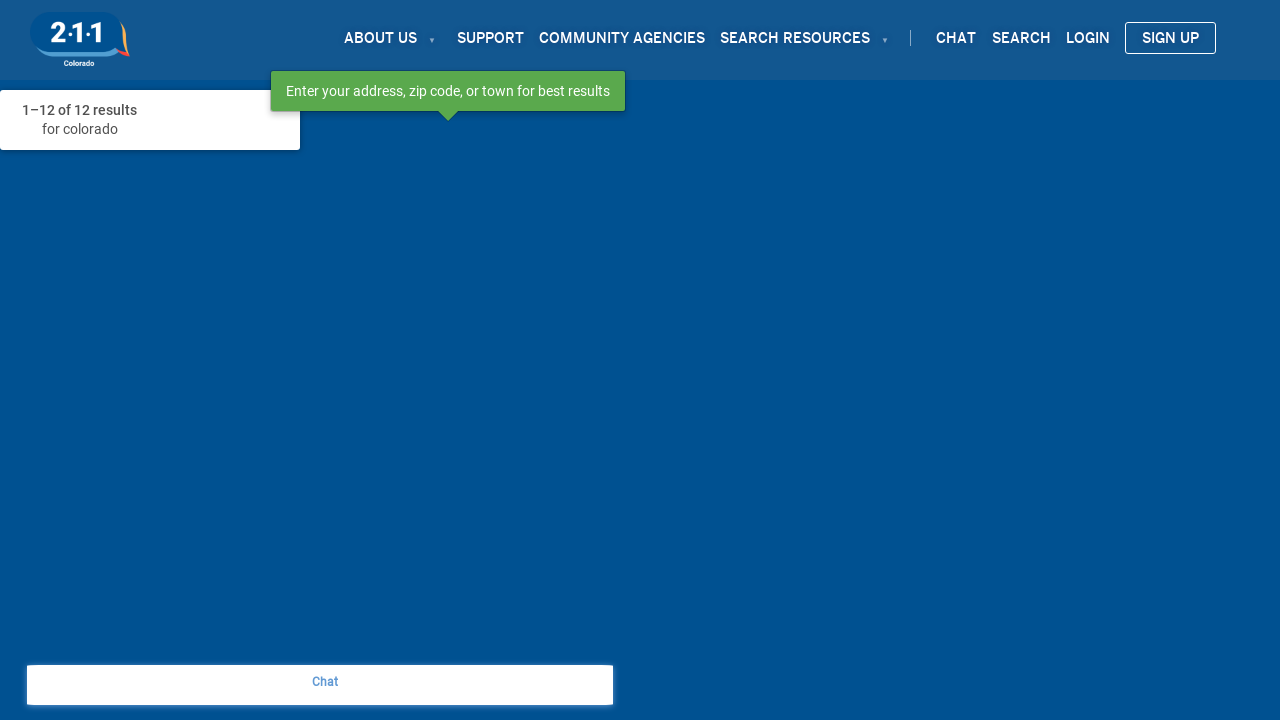

--- FILE ---
content_type: text/html; charset=utf-8
request_url: https://search.211colorado.org/search?terms=winter%20clothing&page=1&location=colorado&service_area=colorado
body_size: 15257
content:
<!DOCTYPE html>
<html itemscope='' itemtype='http://schema.org/WebPage' lang='en'>
<head>
<title>2-1-1 Colorado</title>
<meta charset='UTF-8'>
<meta content='width=device-width, initial-scale=1.0, minimum-scale=1.0, minimal-ui' name='viewport'>
<meta content='b2e3ab8c83de2ab2-6a061b0112542584-g3ac9a1c752c759cc-25' name='google-translate-customization'>
<meta name="csrf-param" content="authenticity_token" />
<meta name="csrf-token" content="KO6Lhr9SuOGbt2V0gDnbHMTChnIlttDtKxYkqu0rVavQZ9yjaUrDA1NfDG7aL_qFVpS5ua_DacdFtZWvrGemOg" />
<!--[if IE]> <link rel="shortcut icon" href="/favicon.ico"> <![endif]-->
<link href='/apple-touch-icon-precomposed.png' rel='apple-touch-icon-precomposed'>
<link href='/211favicon.png' rel='icon'>
<link rel="stylesheet" href="/assets/application-00de8d71008ec460cd55b30d500d088c91e66a75fb975ec9a98eb07f69974c5b.css" media="all" />
<script src="/packs/js/runtime-70675f1ca7856d904524.js" data-turbo-track="reload" defer="defer"></script>
<script src="/packs/js/194-879681d3b10862eba72a.js" data-turbo-track="reload" defer="defer"></script>
<script src="/packs/js/900-9ab71b5ebd6a00ef23ef.js" data-turbo-track="reload" defer="defer"></script>
<script src="/packs/js/application-cfdb3bc536b884ecdcee.js" data-turbo-track="reload" defer="defer"></script>
<script src="/assets/application-ea61061258559676c249e8b255685e66aec44723fd7c356f95631adf02ac25e1.js"></script>
<meta name="csrf-param" content="authenticity_token" />
<meta name="csrf-token" content="VNZBRZmgY11jy_MsJgDfEyIihvfui5e3xsL3jYfF8OasXxZgT7gYv6sjmjZ8Fv6KsHS5PGT-Lp2oYUaIxokDdw" />
<script src='https://maps.googleapis.com/maps/api/js?key=AIzaSyCiy2vVJFps9xCpY6LN5E-9PcuKk4Ufj0k&amp;libraries=places&amp;v=3.exp'></script>
<script async src='https://www.googletagmanager.com/gtag/js?id=GTM-WC7KDSJ'></script>
<script>
  window.dataLayer = window.dataLayer || [];
  function gtag(){dataLayer.push(arguments);}
  gtag('js', new Date());
  gtag('config', 'GTM-WC7KDSJ');
</script>
</head>
<body>
<div id='announcement-region'></div>
<div id='print-header'>
<h1>2-1-1 Help Center</h1>
</div>
<div id='header-region'></div>
<div class='content-region' id='content-region'>

</div>
<div class='loading-overlay'>
<div class='loading-container'>
<div class='loading-content'>
<div class='preloader'>
<div class='dot1'></div>
<div class='dot2'></div>
</div>
<p class='direct'>Loading</p>
</div>
</div>
</div>
<script>
  UW211 = window.UW211 || {};
  UW211.ORGANIZATION = JSON.parse('{"name":"2-1-1 Colorado","serviceName":"2-1-1 Help Center","emailName":"2-1-1 Colorado","abbr":"MHUW 211","advanceSearchFilters":{"targetPopulation":false,"searchRadius":false,"openNow":false,"daysOpen":false,"gender":false,"age":false,"areaSort":false,"referral":false},"emailAddresses":{"noReply":"no-reply@unitedwaydenver.org","info":"info@unitedwaydenver.org","webAlerts":["211database@unitedwaydenver.org","keith.woodell@unitedwaydenver.org"],"infoDept":"info@unitedwaydenver.org","agencyInfo":"211database@unitedwaydenver.org"},"phoneNumbers":{"main":"1-866-760-6489"},"staffEmailDomains":["unitedwaydenver.org","mojotech.com"],"links":{"logoLink":"https://www.211colorado.org","alternatePhone":"https://www.211colorado.org/#about-us","categorySearch":"http://search.211colorado.org/categorysearch/","newsletters":"https://unitedwaydenver.org/news/","socialMedia":"https://unitedwaydenver.org/contact/","homePage":"https://www.211colorado.org","signIn":"https://search.211colorado.org/users/sign_in","claimResource":"https://www.211colorado.org/claim-a-resource/","chat":"https://home-c27.incontact.com/incontact/chatclient/chatclient.aspx?poc=f927e51b-f96e-477b-9052-088d1fbcdc8f\u0026bu=4594486","contact":"https://unitedwaydenver.org/contact/","addSite":"https://www.211colorado.org/update-database/#add-a-site","addService":"https://www.211colorado.org/update-database/#add-a-service","eventsCalendar":"https://www.211colorado.org"},"announcementsFeedUrl":"/announcements","importFileNames":{"resources":"resources.csv","folksonomy":"FolksonomyTermsForCO11222019v3.csv","taxonomy":"taxonomies.csv","use_references":"Use References COv2.csv","service_areas":"CO_service_areas11272019.csv","problem_statements":"ProblemStatementsCO.yml","cached_locations":"cached_locations.csv","missing_y_taxonomy_codes":"YTaxCodes.csv","zip_codes":"ZipCodesForCO11262019.csv"},"importTextEncoding":"windows-1251:utf-8","templates":{"homeLayout":"home_layout_co"},"entityNaming":{"program":"service","program_site":"service_site"},"favicon":"211favicon.png","styleOverridesDirectory":"colorado","serviceLocale":{"abbr":"CO","stateName":"Colorado","geo":{"mapCenter":{"lat":39.742043,"lng":-104.991531},"bounds":{"lat":{"min":37.0,"max":41.0},"lng":{"min":-109.046667,"max":-102.046667}}}},"smsClient":"twilio","navbar":{"About Us":{"href":"https://www.211colorado.org/#about-us","items":{"Our Impact":"https://www.211colorado.org/#impact","Reports":"https://www.211colorado.org/reports/","Service Areas":"https://www.211colorado.org/#serviceareas"}},"Support":"https://www.211colorado.org/#support","Community Agencies":"https://www.211colorado.org/#agencies","Search Resources":{"href":"https://www.211colorado.org/#category","items":{"COVID-19":"https://www.211colorado.org/covid-19/","Basic Needs and Financial":"https://www.211colorado.org/basic-needs-and-financial/","Housing and Shelter":"https://www.211colorado.org/housing-and-shelter/","Food Assistance":"https://www.211colorado.org/food-assistance/","Crisis and Emergency":"https://www.211colorado.org/crisis-and-emergency/","Health Services":"https://www.211colorado.org/health-services/","Aging and Disability":"https://www.211colorado.org/aging-and-disability/","Mental Health and Addiction":"https://www.211colorado.org/mental-health-and-addiction/","Pregnant and New Parents":"https://www.211colorado.org/pregnant-new-parents/","Child Care and Education":"https://www.211colorado.org/child-care-and-education/","Employment":"https://www.211colorado.org/employment/","Tax Assistance":"https://www.211colorado.org/tax-assistance/","Legal":"https://www.211colorado.org/legal/","Immigrant and Refugee Services":"https://www.211colorado.org/immigrant-and-refugee-services/"}}},"navbarBreakpoint":"screen-largexl","userFeatures":{"referrals":false,"screeners":false,"notes":false,"agencies":true},"flags":{"enableLocationConfirmation":false,"showMailerFooterLogo":false,"showIsAlwaysAvailable":false,"showUserSuggestionLinks":false,"showClaimAgency":true,"enableChat":true,"covidSearch":false,"disableUserNoteRemovalByNonStaffUsers":false,"enableSMS":true,"enableGuidedSearch":false,"enableServiceAreas":false,"enableTopicPages":false},"api":{"host":"api.211colorado.org","title":"2-1-1 MH Search API","description":"Search 2-1-1 MH Resources","contactName":"Mile High United Way"},"uw211_identifier":"CO"}');
  UW211.IS_NON_DENIED_AGENCY_USER = false;
  
  function googleTranslateElementInit() {
    new google.translate.TranslateElement({pageLanguage: 'en', includedLanguages: 'ar,bn,bs,de,el,en,es,fa,fr,hi,hmn,hr,ht,it,iw,ja,ko,my,pl,pt,ru,so,sq,sr,su,sw,th,tr,uk,ur,vi,zh-CN', layout: google.translate.TranslateElement.InlineLayout.SIMPLE, gaTrack: true, gaId: 'UA-215797-1'}, 'google_translate_element');
  }
</script>
<script src='//translate.google.com/translate_a/element.js?cb=googleTranslateElementInit' type='text/javascript'></script>
<script>
  (function() {
    App.chatAvailable = true;
  
    App.denyUserNoteRemoval = 'true';
  
    App.defaultSurveyId = App.surveyCount = '0';
  
    App.RailsENV = 'production';
  
    App.org = UW211.ORGANIZATION;
  
    App.isNonDeniedAgencyUser = UW211.IS_NON_DENIED_AGENCY_USER;
  
    App.searchResponse = null;
  
    $(function() {
      return App.start({
        registrationPath: "/users/sign_up",
        authenticationPath: "/users/sign_in",
        homePath: "/",
        signOutPath: "/users/sign_out",
        accountPath: "/user/edit",
        updatePasswordPath: "/users/edit",
        cancelAccountPath: "/user/cancel",
        myReferralsPath: "/my211/referrals",
        myAgencyDataPath: "/my211/agency_data",
        user: null,
        problemStatements: [
          {
            "id": 147237,
            "statement": "I need a place to stay tonight.",
            "created_at": "2025-12-19T23:02:21.781-07:00",
            "updated_at": "2025-12-19T23:02:21.781-07:00",
            "taxonomy_ids": [2285, 2287, 47, 50, 57],
            "combined_taxonomy_ids": []
          }, {
            "id": 147238,
            "statement": "I need help finding housing.",
            "created_at": "2025-12-19T23:02:21.820-07:00",
            "updated_at": "2025-12-19T23:02:21.820-07:00",
            "taxonomy_ids": [106, 113, 105, 115, 114],
            "combined_taxonomy_ids": []
          }, {
            "id": 147239,
            "statement": "I need help affording my apartment/home.",
            "created_at": "2025-12-19T23:02:21.848-07:00",
            "updated_at": "2025-12-19T23:02:21.848-07:00",
            "taxonomy_ids": [98, 94, 99, 2984],
            "combined_taxonomy_ids": []
          }, {
            "id": 147240,
            "statement": "I need help paying my utility (gas/electric/heating fuel/water) bill.",
            "created_at": "2025-12-19T23:02:21.876-07:00",
            "updated_at": "2025-12-19T23:02:21.876-07:00",
            "taxonomy_ids": [246, 245, 247, 251],
            "combined_taxonomy_ids": []
          }, {
            "id": 147241,
            "statement": "I don’t have enough money to pay all my bills.",
            "created_at": "2025-12-19T23:02:21.897-07:00",
            "updated_at": "2025-12-19T23:02:21.897-07:00",
            "taxonomy_ids": [1149, 305, 304, 297, 845, 843, 218, 221],
            "combined_taxonomy_ids": []
          }, {
            "id": 147242,
            "statement": "I need help preparing my taxes.",
            "created_at": "2025-12-19T23:02:21.934-07:00",
            "updated_at": "2025-12-19T23:02:21.934-07:00",
            "taxonomy_ids": [332],
            "combined_taxonomy_ids": []
          }, {
            "id": 147243,
            "statement": "I need food.",
            "created_at": "2025-12-19T23:02:21.942-07:00",
            "updated_at": "2025-12-19T23:02:21.942-07:00",
            "taxonomy_ids": [2007, 1978, 1125, 2003, 2008, 2002, 1976, 1975, 1996],
            "combined_taxonomy_ids": []
          }, {
            "id": 147244,
            "statement": "I need transportation.",
            "created_at": "2025-12-19T23:02:21.998-07:00",
            "updated_at": "2025-12-19T23:02:21.998-07:00",
            "taxonomy_ids": [209, 210, 205, 206, 214, 201, 218, 221],
            "combined_taxonomy_ids": []
          }, {
            "id": 147245,
            "statement": "I need to find a job.",
            "created_at": "2025-12-19T23:02:22.064-07:00",
            "updated_at": "2025-12-19T23:02:22.064-07:00",
            "taxonomy_ids": [1063, 1064, 1038, 3110],
            "combined_taxonomy_ids": []
          }, {
            "id": 147246,
            "statement": "I need help finding child care.",
            "created_at": "2025-12-19T23:02:22.090-07:00",
            "updated_at": "2025-12-19T23:02:22.090-07:00",
            "taxonomy_ids": [1238],
            "combined_taxonomy_ids": []
          }, {
            "id": 147247,
            "statement": "I need help as a tenant or landlord.",
            "created_at": "2025-12-19T23:02:22.102-07:00",
            "updated_at": "2025-12-19T23:02:22.102-07:00",
            "taxonomy_ids": [469, 470, 471, 454],
            "combined_taxonomy_ids": []
          }, {
            "id": 147248,
            "statement": "I’m pregnant or a new parent and need help.",
            "created_at": "2025-12-19T23:02:22.128-07:00",
            "updated_at": "2025-12-19T23:02:22.128-07:00",
            "taxonomy_ids": [1293, 1292, 1296, 884, 1984, 879, 1643, 1644, 1440, 1295],
            "combined_taxonomy_ids": []
          }, {
            "id": 147249,
            "statement": "I have questions about my child’s development.",
            "created_at": "2025-12-19T23:02:22.176-07:00",
            "updated_at": "2025-12-19T23:02:22.176-07:00",
            "taxonomy_ids": [937, 1291, 1288, 1295, 696, 697, 1203],
            "combined_taxonomy_ids": []
          }, {
            "id": 147250,
            "statement": "I need to know what kind of help I can get from the State of CO.",
            "created_at": "2025-12-19T23:02:22.212-07:00",
            "updated_at": "2025-12-19T23:02:22.212-07:00",
            "taxonomy_ids": [1199, 1116, 1125, 1103, 1126, 2631, 2061],
            "combined_taxonomy_ids": []
          }, {
            "id": 147251,
            "statement": "I need health insurance for myself or my family.",
            "created_at": "2025-12-19T23:02:22.252-07:00",
            "updated_at": "2025-12-19T23:02:22.252-07:00",
            "taxonomy_ids": [1116, 1138, 2089, 811, 813, 815, 817, 818],
            "combined_taxonomy_ids": []
          }, {
            "id": 147252,
            "statement": "I need counseling services.",
            "created_at": "2025-12-19T23:02:22.289-07:00",
            "updated_at": "2025-12-19T23:02:22.289-07:00",
            "taxonomy_ids": [2870, 2900, 2883, 2878, 2736, 2739],
            "combined_taxonomy_ids": []
          }, {
            "id": 147253,
            "statement": "I need treatment for a drug addiction.",
            "created_at": "2025-12-19T23:02:22.318-07:00",
            "updated_at": "2025-12-19T23:02:22.318-07:00",
            "taxonomy_ids": [1608, 1632, 1635, 1638, 3094, 1640, 3095, 1644, 2140, 1654, 1651],
            "combined_taxonomy_ids": []
          }, {
            "id": 147254,
            "statement": "I need treatment for an alcohol addiction.",
            "created_at": "2025-12-19T23:02:22.386-07:00",
            "updated_at": "2025-12-19T23:02:22.386-07:00",
            "taxonomy_ids": [1608, 1631, 1634, 1643, 1646, 1653, 3037, 3038, 1650],
            "combined_taxonomy_ids": []
          }, {
            "id": 147255,
            "statement": "I’m a veteran and need help.",
            "created_at": "2025-12-19T23:02:22.432-07:00",
            "updated_at": "2025-12-19T23:02:22.432-07:00",
            "taxonomy_ids": [436, 1080, 2908, 1553, 1761],
            "combined_taxonomy_ids": []
          }, {
            "id": 147256,
            "statement": "I have questions about immigration.",
            "created_at": "2025-12-19T23:02:22.456-07:00",
            "updated_at": "2025-12-19T23:02:22.456-07:00",
            "taxonomy_ids": [460, 462, 464, 518, 1220],
            "combined_taxonomy_ids": []
          }, {
            "id": 147257,
            "statement": "I’m depressed and need some help.",
            "created_at": "2025-12-19T23:02:22.487-07:00",
            "updated_at": "2025-12-19T23:02:22.487-07:00",
            "taxonomy_ids": [1549, 1552, 1554],
            "combined_taxonomy_ids": []
          }, {
            "id": 147258,
            "statement": "I need support for a family member who has Alzheimer’s",
            "created_at": "2025-12-19T23:02:22.504-07:00",
            "updated_at": "2025-12-19T23:02:22.504-07:00",
            "taxonomy_ids": [438],
            "combined_taxonomy_ids": []
          }, {
            "id": 23,
            "statement": "I am looking for a COVID-19 test.",
            "created_at": "2020-05-28T16:04:23.615-06:00",
            "updated_at": "2020-05-28T16:04:23.615-06:00",
            "taxonomy_ids": [2015],
            "combined_taxonomy_ids": []
          }
        ]
      });
    });
  
  }).call(this);
</script>
</body>
</html>


--- FILE ---
content_type: text/css
request_url: https://search.211colorado.org/assets/application-00de8d71008ec460cd55b30d500d088c91e66a75fb975ec9a98eb07f69974c5b.css
body_size: 58737
content:
/*!
 * jQuery UI CSS Framework 1.11.4
 * http://jqueryui.com
 *
 * Copyright jQuery Foundation and other contributors
 * Released under the MIT license.
 * http://jquery.org/license
 *
 * http://api.jqueryui.com/category/theming/
 *
 * To view and modify this theme, visit http://jqueryui.com/themeroller/
 */.ui-widget{font-family:Verdana,Arial,sans-serif;font-size:1.1em}.ui-widget .ui-widget{font-size:1em}.ui-widget input,.ui-widget select,.ui-widget textarea,.ui-widget button{font-family:Verdana,Arial,sans-serif;font-size:1em}.ui-widget-content{border:1px solid #aaa;background:#fff url(/assets/jquery-ui/ui-bg_flat_75_ffffff_40x100-7608e1b1b487793ae1023a19b453889adc5d2d69bcc318c0dfcf4f54f5030397.png) 50% 50% repeat-x;color:#222}.ui-widget-content a{color:#222}.ui-widget-header{border:1px solid #aaa;background:#ccc url(/assets/jquery-ui/ui-bg_highlight-soft_75_cccccc_1x100-284c6f427eb6e8658d621cfe54877da804ae49ccf685bc1ca51fef9cbf79b75a.png) 50% 50% repeat-x;color:#222;font-weight:bold}.ui-widget-header a{color:#222}.ui-state-default,.ui-widget-content .ui-state-default,.ui-widget-header .ui-state-default{border:1px solid #d3d3d3;background:#e6e6e6 url(/assets/jquery-ui/ui-bg_glass_75_e6e6e6_1x400-f90efef616ff800ab590182a727b90f66fb4ba33b33fabb801d0ced0c0d48d6c.png) 50% 50% repeat-x;font-weight:normal;color:#555}.ui-state-default a,.ui-state-default a:link,.ui-state-default a:visited{color:#555;text-decoration:none}.ui-state-hover,.ui-widget-content .ui-state-hover,.ui-widget-header .ui-state-hover,.ui-state-focus,.ui-widget-content .ui-state-focus,.ui-widget-header .ui-state-focus{border:1px solid #999;background:#dadada url(/assets/jquery-ui/ui-bg_glass_75_dadada_1x400-6537961c0cb9d7ea27347de064bb2b3deb665b1f87f2c2797013d2c8fa81c336.png) 50% 50% repeat-x;font-weight:normal;color:#212121}.ui-state-hover a,.ui-state-hover a:hover,.ui-state-hover a:link,.ui-state-hover a:visited,.ui-state-focus a,.ui-state-focus a:hover,.ui-state-focus a:link,.ui-state-focus a:visited{color:#212121;text-decoration:none}.ui-state-active,.ui-widget-content .ui-state-active,.ui-widget-header .ui-state-active{border:1px solid #aaa;background:#fff url(/assets/jquery-ui/ui-bg_glass_65_ffffff_1x400-270efa98d33bb217901883e1a4f20968648a153cca6a9878b10a67ece0fe3e85.png) 50% 50% repeat-x;font-weight:normal;color:#212121}.ui-state-active a,.ui-state-active a:link,.ui-state-active a:visited{color:#212121;text-decoration:none}.ui-state-highlight,.ui-widget-content .ui-state-highlight,.ui-widget-header .ui-state-highlight{border:1px solid #fcefa1;background:#fbf9ee url(/assets/jquery-ui/ui-bg_glass_55_fbf9ee_1x400-2f2df749c47c18fceec9c1efacb9f75d6979c0213806ff746ed0d2ac062b1abf.png) 50% 50% repeat-x;color:#363636}.ui-state-highlight a,.ui-widget-content .ui-state-highlight a,.ui-widget-header .ui-state-highlight a{color:#363636}.ui-state-error,.ui-widget-content .ui-state-error,.ui-widget-header .ui-state-error{border:1px solid #cd0a0a;background:#fef1ec url(/assets/jquery-ui/ui-bg_glass_95_fef1ec_1x400-c3684a948c0dec9910f7e55d5909e68027cdeb909f903de201e47cf7af53cb12.png) 50% 50% repeat-x;color:#cd0a0a}.ui-state-error a,.ui-widget-content .ui-state-error a,.ui-widget-header .ui-state-error a{color:#cd0a0a}.ui-state-error-text,.ui-widget-content .ui-state-error-text,.ui-widget-header .ui-state-error-text{color:#cd0a0a}.ui-priority-primary,.ui-widget-content .ui-priority-primary,.ui-widget-header .ui-priority-primary{font-weight:bold}.ui-priority-secondary,.ui-widget-content .ui-priority-secondary,.ui-widget-header .ui-priority-secondary{opacity:.7;filter:Alpha(Opacity=70);font-weight:normal}.ui-state-disabled,.ui-widget-content .ui-state-disabled,.ui-widget-header .ui-state-disabled{opacity:.35;filter:Alpha(Opacity=35);background-image:none}.ui-state-disabled .ui-icon{filter:Alpha(Opacity=35)}.ui-icon{width:16px;height:16px}.ui-icon,.ui-widget-content .ui-icon{background-image:url(/assets/jquery-ui/ui-icons_222222_256x240-2e47cea8a4f7304ad3cab376783e322d06ada2500987fabe81a1572e0715d71a.png)}.ui-widget-header .ui-icon{background-image:url(/assets/jquery-ui/ui-icons_222222_256x240-2e47cea8a4f7304ad3cab376783e322d06ada2500987fabe81a1572e0715d71a.png)}.ui-state-default .ui-icon{background-image:url(/assets/jquery-ui/ui-icons_888888_256x240-08ecde033b8d413b5e9a8af4e59158b22ca209050fc8f716334ae33b5569a77c.png)}.ui-state-hover .ui-icon,.ui-state-focus .ui-icon{background-image:url(/assets/jquery-ui/ui-icons_454545_256x240-401c1b7b74ed9393a77dc0cdf08e16666257eb82de2c73af9178ee1203a23713.png)}.ui-state-active .ui-icon{background-image:url(/assets/jquery-ui/ui-icons_454545_256x240-401c1b7b74ed9393a77dc0cdf08e16666257eb82de2c73af9178ee1203a23713.png)}.ui-state-highlight .ui-icon{background-image:url(/assets/jquery-ui/ui-icons_2e83ff_256x240-9dbd429cda08130e87d39a3173a146df662d07b4beaf7e6818740854458eb76a.png)}.ui-state-error .ui-icon,.ui-state-error-text .ui-icon{background-image:url(/assets/jquery-ui/ui-icons_cd0a0a_256x240-3045dbc67633644ecbf448f1d7b4f966cee513ed2c8f43798d7b2801921e40b0.png)}.ui-icon-blank{background-position:16px 16px}.ui-icon-carat-1-n{background-position:0 0}.ui-icon-carat-1-ne{background-position:-16px 0}.ui-icon-carat-1-e{background-position:-32px 0}.ui-icon-carat-1-se{background-position:-48px 0}.ui-icon-carat-1-s{background-position:-64px 0}.ui-icon-carat-1-sw{background-position:-80px 0}.ui-icon-carat-1-w{background-position:-96px 0}.ui-icon-carat-1-nw{background-position:-112px 0}.ui-icon-carat-2-n-s{background-position:-128px 0}.ui-icon-carat-2-e-w{background-position:-144px 0}.ui-icon-triangle-1-n{background-position:0 -16px}.ui-icon-triangle-1-ne{background-position:-16px -16px}.ui-icon-triangle-1-e{background-position:-32px -16px}.ui-icon-triangle-1-se{background-position:-48px -16px}.ui-icon-triangle-1-s{background-position:-64px -16px}.ui-icon-triangle-1-sw{background-position:-80px -16px}.ui-icon-triangle-1-w{background-position:-96px -16px}.ui-icon-triangle-1-nw{background-position:-112px -16px}.ui-icon-triangle-2-n-s{background-position:-128px -16px}.ui-icon-triangle-2-e-w{background-position:-144px -16px}.ui-icon-arrow-1-n{background-position:0 -32px}.ui-icon-arrow-1-ne{background-position:-16px -32px}.ui-icon-arrow-1-e{background-position:-32px -32px}.ui-icon-arrow-1-se{background-position:-48px -32px}.ui-icon-arrow-1-s{background-position:-64px -32px}.ui-icon-arrow-1-sw{background-position:-80px -32px}.ui-icon-arrow-1-w{background-position:-96px -32px}.ui-icon-arrow-1-nw{background-position:-112px -32px}.ui-icon-arrow-2-n-s{background-position:-128px -32px}.ui-icon-arrow-2-ne-sw{background-position:-144px -32px}.ui-icon-arrow-2-e-w{background-position:-160px -32px}.ui-icon-arrow-2-se-nw{background-position:-176px -32px}.ui-icon-arrowstop-1-n{background-position:-192px -32px}.ui-icon-arrowstop-1-e{background-position:-208px -32px}.ui-icon-arrowstop-1-s{background-position:-224px -32px}.ui-icon-arrowstop-1-w{background-position:-240px -32px}.ui-icon-arrowthick-1-n{background-position:0 -48px}.ui-icon-arrowthick-1-ne{background-position:-16px -48px}.ui-icon-arrowthick-1-e{background-position:-32px -48px}.ui-icon-arrowthick-1-se{background-position:-48px -48px}.ui-icon-arrowthick-1-s{background-position:-64px -48px}.ui-icon-arrowthick-1-sw{background-position:-80px -48px}.ui-icon-arrowthick-1-w{background-position:-96px -48px}.ui-icon-arrowthick-1-nw{background-position:-112px -48px}.ui-icon-arrowthick-2-n-s{background-position:-128px -48px}.ui-icon-arrowthick-2-ne-sw{background-position:-144px -48px}.ui-icon-arrowthick-2-e-w{background-position:-160px -48px}.ui-icon-arrowthick-2-se-nw{background-position:-176px -48px}.ui-icon-arrowthickstop-1-n{background-position:-192px -48px}.ui-icon-arrowthickstop-1-e{background-position:-208px -48px}.ui-icon-arrowthickstop-1-s{background-position:-224px -48px}.ui-icon-arrowthickstop-1-w{background-position:-240px -48px}.ui-icon-arrowreturnthick-1-w{background-position:0 -64px}.ui-icon-arrowreturnthick-1-n{background-position:-16px -64px}.ui-icon-arrowreturnthick-1-e{background-position:-32px -64px}.ui-icon-arrowreturnthick-1-s{background-position:-48px -64px}.ui-icon-arrowreturn-1-w{background-position:-64px -64px}.ui-icon-arrowreturn-1-n{background-position:-80px -64px}.ui-icon-arrowreturn-1-e{background-position:-96px -64px}.ui-icon-arrowreturn-1-s{background-position:-112px -64px}.ui-icon-arrowrefresh-1-w{background-position:-128px -64px}.ui-icon-arrowrefresh-1-n{background-position:-144px -64px}.ui-icon-arrowrefresh-1-e{background-position:-160px -64px}.ui-icon-arrowrefresh-1-s{background-position:-176px -64px}.ui-icon-arrow-4{background-position:0 -80px}.ui-icon-arrow-4-diag{background-position:-16px -80px}.ui-icon-extlink{background-position:-32px -80px}.ui-icon-newwin{background-position:-48px -80px}.ui-icon-refresh{background-position:-64px -80px}.ui-icon-shuffle{background-position:-80px -80px}.ui-icon-transfer-e-w{background-position:-96px -80px}.ui-icon-transferthick-e-w{background-position:-112px -80px}.ui-icon-folder-collapsed{background-position:0 -96px}.ui-icon-folder-open{background-position:-16px -96px}.ui-icon-document{background-position:-32px -96px}.ui-icon-document-b{background-position:-48px -96px}.ui-icon-note{background-position:-64px -96px}.ui-icon-mail-closed{background-position:-80px -96px}.ui-icon-mail-open{background-position:-96px -96px}.ui-icon-suitcase{background-position:-112px -96px}.ui-icon-comment{background-position:-128px -96px}.ui-icon-person{background-position:-144px -96px}.ui-icon-print{background-position:-160px -96px}.ui-icon-trash{background-position:-176px -96px}.ui-icon-locked{background-position:-192px -96px}.ui-icon-unlocked{background-position:-208px -96px}.ui-icon-bookmark{background-position:-224px -96px}.ui-icon-tag{background-position:-240px -96px}.ui-icon-home{background-position:0 -112px}.ui-icon-flag{background-position:-16px -112px}.ui-icon-calendar{background-position:-32px -112px}.ui-icon-cart{background-position:-48px -112px}.ui-icon-pencil{background-position:-64px -112px}.ui-icon-clock{background-position:-80px -112px}.ui-icon-disk{background-position:-96px -112px}.ui-icon-calculator{background-position:-112px -112px}.ui-icon-zoomin{background-position:-128px -112px}.ui-icon-zoomout{background-position:-144px -112px}.ui-icon-search{background-position:-160px -112px}.ui-icon-wrench{background-position:-176px -112px}.ui-icon-gear{background-position:-192px -112px}.ui-icon-heart{background-position:-208px -112px}.ui-icon-star{background-position:-224px -112px}.ui-icon-link{background-position:-240px -112px}.ui-icon-cancel{background-position:0 -128px}.ui-icon-plus{background-position:-16px -128px}.ui-icon-plusthick{background-position:-32px -128px}.ui-icon-minus{background-position:-48px -128px}.ui-icon-minusthick{background-position:-64px -128px}.ui-icon-close{background-position:-80px -128px}.ui-icon-closethick{background-position:-96px -128px}.ui-icon-key{background-position:-112px -128px}.ui-icon-lightbulb{background-position:-128px -128px}.ui-icon-scissors{background-position:-144px -128px}.ui-icon-clipboard{background-position:-160px -128px}.ui-icon-copy{background-position:-176px -128px}.ui-icon-contact{background-position:-192px -128px}.ui-icon-image{background-position:-208px -128px}.ui-icon-video{background-position:-224px -128px}.ui-icon-script{background-position:-240px -128px}.ui-icon-alert{background-position:0 -144px}.ui-icon-info{background-position:-16px -144px}.ui-icon-notice{background-position:-32px -144px}.ui-icon-help{background-position:-48px -144px}.ui-icon-check{background-position:-64px -144px}.ui-icon-bullet{background-position:-80px -144px}.ui-icon-radio-on{background-position:-96px -144px}.ui-icon-radio-off{background-position:-112px -144px}.ui-icon-pin-w{background-position:-128px -144px}.ui-icon-pin-s{background-position:-144px -144px}.ui-icon-play{background-position:0 -160px}.ui-icon-pause{background-position:-16px -160px}.ui-icon-seek-next{background-position:-32px -160px}.ui-icon-seek-prev{background-position:-48px -160px}.ui-icon-seek-end{background-position:-64px -160px}.ui-icon-seek-start{background-position:-80px -160px}.ui-icon-seek-first{background-position:-80px -160px}.ui-icon-stop{background-position:-96px -160px}.ui-icon-eject{background-position:-112px -160px}.ui-icon-volume-off{background-position:-128px -160px}.ui-icon-volume-on{background-position:-144px -160px}.ui-icon-power{background-position:0 -176px}.ui-icon-signal-diag{background-position:-16px -176px}.ui-icon-signal{background-position:-32px -176px}.ui-icon-battery-0{background-position:-48px -176px}.ui-icon-battery-1{background-position:-64px -176px}.ui-icon-battery-2{background-position:-80px -176px}.ui-icon-battery-3{background-position:-96px -176px}.ui-icon-circle-plus{background-position:0 -192px}.ui-icon-circle-minus{background-position:-16px -192px}.ui-icon-circle-close{background-position:-32px -192px}.ui-icon-circle-triangle-e{background-position:-48px -192px}.ui-icon-circle-triangle-s{background-position:-64px -192px}.ui-icon-circle-triangle-w{background-position:-80px -192px}.ui-icon-circle-triangle-n{background-position:-96px -192px}.ui-icon-circle-arrow-e{background-position:-112px -192px}.ui-icon-circle-arrow-s{background-position:-128px -192px}.ui-icon-circle-arrow-w{background-position:-144px -192px}.ui-icon-circle-arrow-n{background-position:-160px -192px}.ui-icon-circle-zoomin{background-position:-176px -192px}.ui-icon-circle-zoomout{background-position:-192px -192px}.ui-icon-circle-check{background-position:-208px -192px}.ui-icon-circlesmall-plus{background-position:0 -208px}.ui-icon-circlesmall-minus{background-position:-16px -208px}.ui-icon-circlesmall-close{background-position:-32px -208px}.ui-icon-squaresmall-plus{background-position:-48px -208px}.ui-icon-squaresmall-minus{background-position:-64px -208px}.ui-icon-squaresmall-close{background-position:-80px -208px}.ui-icon-grip-dotted-vertical{background-position:0 -224px}.ui-icon-grip-dotted-horizontal{background-position:-16px -224px}.ui-icon-grip-solid-vertical{background-position:-32px -224px}.ui-icon-grip-solid-horizontal{background-position:-48px -224px}.ui-icon-gripsmall-diagonal-se{background-position:-64px -224px}.ui-icon-grip-diagonal-se{background-position:-80px -224px}.ui-corner-all,.ui-corner-top,.ui-corner-left,.ui-corner-tl{border-top-left-radius:4px}.ui-corner-all,.ui-corner-top,.ui-corner-right,.ui-corner-tr{border-top-right-radius:4px}.ui-corner-all,.ui-corner-bottom,.ui-corner-left,.ui-corner-bl{border-bottom-left-radius:4px}.ui-corner-all,.ui-corner-bottom,.ui-corner-right,.ui-corner-br{border-bottom-right-radius:4px}.ui-widget-overlay{background:#aaa url(/assets/jquery-ui/ui-bg_flat_0_aaaaaa_40x100-68b320967207bc1a0be89015fde31c4e35ec8a1c73d09cc8b80798599d51145c.png) 50% 50% repeat-x;opacity:0.3;filter:Alpha(Opacity=30)}.ui-widget-shadow{margin:-8px 0 0 -8px;padding:8px;background:#aaa url(/assets/jquery-ui/ui-bg_flat_0_aaaaaa_40x100-68b320967207bc1a0be89015fde31c4e35ec8a1c73d09cc8b80798599d51145c.png) 50% 50% repeat-x;opacity:0.3;filter:Alpha(Opacity=30);border-radius:8px}/*!
 * jQuery UI CSS Framework 1.11.4
 * http://jqueryui.com
 *
 * Copyright jQuery Foundation and other contributors
 * Released under the MIT license.
 * http://jquery.org/license
 *
 * http://api.jqueryui.com/category/theming/
 */.ui-helper-hidden{display:none}.ui-helper-hidden-accessible{border:0;clip:rect(0 0 0 0);height:1px;margin:-1px;overflow:hidden;padding:0;position:absolute;width:1px}.ui-helper-reset{margin:0;padding:0;border:0;outline:0;line-height:1.3;text-decoration:none;font-size:100%;list-style:none}.ui-helper-clearfix:before,.ui-helper-clearfix:after{content:"";display:table;border-collapse:collapse}.ui-helper-clearfix:after{clear:both}.ui-helper-clearfix{min-height:0}.ui-helper-zfix{width:100%;height:100%;top:0;left:0;position:absolute;opacity:0;filter:Alpha(Opacity=0)}.ui-front{z-index:100}.ui-state-disabled{cursor:default !important}.ui-icon{display:block;text-indent:-99999px;overflow:hidden;background-repeat:no-repeat}.ui-widget-overlay{position:fixed;top:0;left:0;width:100%;height:100%}/*!
 * jQuery UI Menu 1.11.4
 * http://jqueryui.com
 *
 * Copyright jQuery Foundation and other contributors
 * Released under the MIT license.
 * http://jquery.org/license
 *
 * http://api.jqueryui.com/menu/#theming
 */.ui-menu{list-style:none;padding:0;margin:0;display:block;outline:none}.ui-menu .ui-menu{position:absolute}.ui-menu .ui-menu-item{position:relative;margin:0;padding:3px 1em 3px .4em;cursor:pointer;min-height:0;list-style-image:url("[data-uri]")}.ui-menu .ui-menu-divider{margin:5px 0;height:0;font-size:0;line-height:0;border-width:1px 0 0 0}.ui-menu .ui-state-focus,.ui-menu .ui-state-active{margin:-1px}.ui-menu-icons{position:relative}.ui-menu-icons .ui-menu-item{padding-left:2em}.ui-menu .ui-icon{position:absolute;top:0;bottom:0;left:.2em;margin:auto 0}.ui-menu .ui-menu-icon{left:auto;right:0}/*!
 * jQuery UI Autocomplete 1.11.4
 * http://jqueryui.com
 *
 * Copyright jQuery Foundation and other contributors
 * Released under the MIT license.
 * http://jquery.org/license
 *
 * http://api.jqueryui.com/autocomplete/#theming
 */.ui-autocomplete{position:absolute;top:0;left:0;cursor:default}/*!
 * jQuery UI Slider 1.11.4
 * http://jqueryui.com
 *
 * Copyright jQuery Foundation and other contributors
 * Released under the MIT license.
 * http://jquery.org/license
 *
 * http://api.jqueryui.com/slider/#theming
 */.ui-slider{position:relative;text-align:left}.ui-slider .ui-slider-handle{position:absolute;z-index:2;width:1.2em;height:1.2em;cursor:default;touch-action:none}.ui-slider .ui-slider-range{position:absolute;z-index:1;font-size:.7em;display:block;border:0;background-position:0 0}.ui-slider.ui-state-disabled .ui-slider-handle,.ui-slider.ui-state-disabled .ui-slider-range{filter:inherit}.ui-slider-horizontal{height:.8em}.ui-slider-horizontal .ui-slider-handle{top:-.3em;margin-left:-.6em}.ui-slider-horizontal .ui-slider-range{top:0;height:100%}.ui-slider-horizontal .ui-slider-range-min{left:0}.ui-slider-horizontal .ui-slider-range-max{right:0}.ui-slider-vertical{width:.8em;height:100px}.ui-slider-vertical .ui-slider-handle{left:-.3em;margin-left:0;margin-bottom:-.6em}.ui-slider-vertical .ui-slider-range{left:0;width:100%}.ui-slider-vertical .ui-slider-range-min{bottom:0}.ui-slider-vertical .ui-slider-range-max{top:0}html{box-sizing:border-box}*,*::after,*::before{box-sizing:inherit}/*!
 * Bootstrap v3.3.7 (http://getbootstrap.com)
 * Copyright 2011-2016 Twitter, Inc.
 * Licensed under MIT (https://github.com/twbs/bootstrap/blob/master/LICENSE)
 *//*! normalize.css v3.0.3 | MIT License | github.com/necolas/normalize.css */html{font-family:sans-serif;-ms-text-size-adjust:100%;-webkit-text-size-adjust:100%}body{margin:0}article,aside,details,figcaption,figure,footer,header,hgroup,main,menu,nav,section,summary{display:block}audio,canvas,progress,video{display:inline-block;vertical-align:baseline}audio:not([controls]){display:none;height:0}[hidden],template{display:none}a{background-color:transparent}a:active,a:hover{outline:0}abbr[title]{border-bottom:none;text-decoration:underline;-webkit-text-decoration:underline dotted;text-decoration:underline dotted}b,strong{font-weight:bold}dfn{font-style:italic}h1{font-size:2em;margin:0.67em 0}mark{background:#ff0;color:#000}small{font-size:80%}sub,sup{font-size:75%;line-height:0;position:relative;vertical-align:baseline}sup{top:-0.5em}sub{bottom:-0.25em}img{border:0}svg:not(:root){overflow:hidden}figure{margin:1em 40px}hr{box-sizing:content-box;height:0}pre{overflow:auto}code,kbd,pre,samp{font-family:monospace, monospace;font-size:1em}button,input,optgroup,select,textarea{color:inherit;font:inherit;margin:0}button{overflow:visible}button,select{text-transform:none}button,html input[type="button"],input[type="reset"],input[type="submit"]{-webkit-appearance:button;cursor:pointer}button[disabled],html input[disabled]{cursor:default}button::-moz-focus-inner,input::-moz-focus-inner{border:0;padding:0}input{line-height:normal}input[type="checkbox"],input[type="radio"]{box-sizing:border-box;padding:0}input[type="number"]::-webkit-inner-spin-button,input[type="number"]::-webkit-outer-spin-button{height:auto}input[type="search"]{-webkit-appearance:textfield;box-sizing:content-box}input[type="search"]::-webkit-search-cancel-button,input[type="search"]::-webkit-search-decoration{-webkit-appearance:none}fieldset{border:1px solid #c0c0c0;margin:0 2px;padding:0.35em 0.625em 0.75em}legend{border:0;padding:0}textarea{overflow:auto}optgroup{font-weight:bold}table{border-collapse:collapse;border-spacing:0}td,th{padding:0}/*! Source: https://github.com/h5bp/html5-boilerplate/blob/master/src/css/main.css */@media print{*,*:before,*:after{color:#000 !important;text-shadow:none !important;background:transparent !important;box-shadow:none !important}a,a:visited{text-decoration:underline}a[href]:after{content:" (" attr(href) ")"}abbr[title]:after{content:" (" attr(title) ")"}a[href^="#"]:after,a[href^="javascript:"]:after{content:""}pre,blockquote{border:1px solid #999;page-break-inside:avoid}thead{display:table-header-group}tr,img{page-break-inside:avoid}img{max-width:100% !important}p,h2,h3{orphans:3;widows:3}h2,h3{page-break-after:avoid}.navbar{display:none}.btn>.caret,.dropup>.btn>.caret{border-top-color:#000 !important}.label,.agency-label{border:1px solid #000}.table{border-collapse:collapse !important}.table td,.table th{background-color:#fff !important}.table-bordered th,.table-bordered td{border:1px solid #ddd !important}}@font-face{font-family:"Glyphicons Halflings";src:url(/assets/bootstrap/glyphicons-halflings-regular-e66b6fd3d8841da67ea2ffdd6a3d7987a43d83c0710d2a9a4ead474300ae174e.eot);src:url(/assets/bootstrap/glyphicons-halflings-regular-e66b6fd3d8841da67ea2ffdd6a3d7987a43d83c0710d2a9a4ead474300ae174e.eot?#iefix) format("embedded-opentype"),url(/assets/bootstrap/glyphicons-halflings-regular-1883002d22fc6ced249b3aa97f32443a22829689498423b25f7bc739e511a778.woff2) format("woff2"),url(/assets/bootstrap/glyphicons-halflings-regular-e3c7194e2d24447f46352d6031563cf636ebfdf1810e37a0f8c381152d4b3e63.woff) format("woff"),url(/assets/bootstrap/glyphicons-halflings-regular-11132705dee5c0c5fb43e9c6a3d2492b718cce931f9b0128ea92f3c9aabeeeb8.ttf) format("truetype"),url(/assets/bootstrap/glyphicons-halflings-regular-14901495816c2808145c793c4110542c0f436f5079d1d881b734228df0b87b31.svg#glyphicons_halflingsregular) format("svg")}.glyphicon{position:relative;top:1px;display:inline-block;font-family:"Glyphicons Halflings";font-style:normal;font-weight:400;line-height:1;-webkit-font-smoothing:antialiased;-moz-osx-font-smoothing:grayscale}.glyphicon-asterisk:before{content:"\002a"}.glyphicon-plus:before{content:"\002b"}.glyphicon-euro:before,.glyphicon-eur:before{content:"\20ac"}.glyphicon-minus:before{content:"\2212"}.glyphicon-cloud:before{content:"\2601"}.glyphicon-envelope:before{content:"\2709"}.glyphicon-pencil:before{content:"\270f"}.glyphicon-glass:before{content:"\e001"}.glyphicon-music:before{content:"\e002"}.glyphicon-search:before{content:"\e003"}.glyphicon-heart:before{content:"\e005"}.glyphicon-star:before{content:"\e006"}.glyphicon-star-empty:before{content:"\e007"}.glyphicon-user:before{content:"\e008"}.glyphicon-film:before{content:"\e009"}.glyphicon-th-large:before{content:"\e010"}.glyphicon-th:before{content:"\e011"}.glyphicon-th-list:before{content:"\e012"}.glyphicon-ok:before{content:"\e013"}.glyphicon-remove:before{content:"\e014"}.glyphicon-zoom-in:before{content:"\e015"}.glyphicon-zoom-out:before{content:"\e016"}.glyphicon-off:before{content:"\e017"}.glyphicon-signal:before{content:"\e018"}.glyphicon-cog:before{content:"\e019"}.glyphicon-trash:before{content:"\e020"}.glyphicon-home:before{content:"\e021"}.glyphicon-file:before{content:"\e022"}.glyphicon-time:before{content:"\e023"}.glyphicon-road:before{content:"\e024"}.glyphicon-download-alt:before{content:"\e025"}.glyphicon-download:before{content:"\e026"}.glyphicon-upload:before{content:"\e027"}.glyphicon-inbox:before{content:"\e028"}.glyphicon-play-circle:before{content:"\e029"}.glyphicon-repeat:before{content:"\e030"}.glyphicon-refresh:before{content:"\e031"}.glyphicon-list-alt:before{content:"\e032"}.glyphicon-lock:before{content:"\e033"}.glyphicon-flag:before{content:"\e034"}.glyphicon-headphones:before{content:"\e035"}.glyphicon-volume-off:before{content:"\e036"}.glyphicon-volume-down:before{content:"\e037"}.glyphicon-volume-up:before{content:"\e038"}.glyphicon-qrcode:before{content:"\e039"}.glyphicon-barcode:before{content:"\e040"}.glyphicon-tag:before{content:"\e041"}.glyphicon-tags:before{content:"\e042"}.glyphicon-book:before{content:"\e043"}.glyphicon-bookmark:before{content:"\e044"}.glyphicon-print:before{content:"\e045"}.glyphicon-camera:before{content:"\e046"}.glyphicon-font:before{content:"\e047"}.glyphicon-bold:before{content:"\e048"}.glyphicon-italic:before{content:"\e049"}.glyphicon-text-height:before{content:"\e050"}.glyphicon-text-width:before{content:"\e051"}.glyphicon-align-left:before{content:"\e052"}.glyphicon-align-center:before{content:"\e053"}.glyphicon-align-right:before{content:"\e054"}.glyphicon-align-justify:before{content:"\e055"}.glyphicon-list:before{content:"\e056"}.glyphicon-indent-left:before{content:"\e057"}.glyphicon-indent-right:before{content:"\e058"}.glyphicon-facetime-video:before{content:"\e059"}.glyphicon-picture:before{content:"\e060"}.glyphicon-map-marker:before{content:"\e062"}.glyphicon-adjust:before{content:"\e063"}.glyphicon-tint:before{content:"\e064"}.glyphicon-edit:before{content:"\e065"}.glyphicon-share:before{content:"\e066"}.glyphicon-check:before{content:"\e067"}.glyphicon-move:before{content:"\e068"}.glyphicon-step-backward:before{content:"\e069"}.glyphicon-fast-backward:before{content:"\e070"}.glyphicon-backward:before{content:"\e071"}.glyphicon-play:before{content:"\e072"}.glyphicon-pause:before{content:"\e073"}.glyphicon-stop:before{content:"\e074"}.glyphicon-forward:before{content:"\e075"}.glyphicon-fast-forward:before{content:"\e076"}.glyphicon-step-forward:before{content:"\e077"}.glyphicon-eject:before{content:"\e078"}.glyphicon-chevron-left:before{content:"\e079"}.glyphicon-chevron-right:before{content:"\e080"}.glyphicon-plus-sign:before{content:"\e081"}.glyphicon-minus-sign:before{content:"\e082"}.glyphicon-remove-sign:before{content:"\e083"}.glyphicon-ok-sign:before{content:"\e084"}.glyphicon-question-sign:before{content:"\e085"}.glyphicon-info-sign:before{content:"\e086"}.glyphicon-screenshot:before{content:"\e087"}.glyphicon-remove-circle:before{content:"\e088"}.glyphicon-ok-circle:before{content:"\e089"}.glyphicon-ban-circle:before{content:"\e090"}.glyphicon-arrow-left:before{content:"\e091"}.glyphicon-arrow-right:before{content:"\e092"}.glyphicon-arrow-up:before{content:"\e093"}.glyphicon-arrow-down:before{content:"\e094"}.glyphicon-share-alt:before{content:"\e095"}.glyphicon-resize-full:before{content:"\e096"}.glyphicon-resize-small:before{content:"\e097"}.glyphicon-exclamation-sign:before{content:"\e101"}.glyphicon-gift:before{content:"\e102"}.glyphicon-leaf:before{content:"\e103"}.glyphicon-fire:before{content:"\e104"}.glyphicon-eye-open:before{content:"\e105"}.glyphicon-eye-close:before{content:"\e106"}.glyphicon-warning-sign:before{content:"\e107"}.glyphicon-plane:before{content:"\e108"}.glyphicon-calendar:before{content:"\e109"}.glyphicon-random:before{content:"\e110"}.glyphicon-comment:before{content:"\e111"}.glyphicon-magnet:before{content:"\e112"}.glyphicon-chevron-up:before{content:"\e113"}.glyphicon-chevron-down:before{content:"\e114"}.glyphicon-retweet:before{content:"\e115"}.glyphicon-shopping-cart:before{content:"\e116"}.glyphicon-folder-close:before{content:"\e117"}.glyphicon-folder-open:before{content:"\e118"}.glyphicon-resize-vertical:before{content:"\e119"}.glyphicon-resize-horizontal:before{content:"\e120"}.glyphicon-hdd:before{content:"\e121"}.glyphicon-bullhorn:before{content:"\e122"}.glyphicon-bell:before{content:"\e123"}.glyphicon-certificate:before{content:"\e124"}.glyphicon-thumbs-up:before{content:"\e125"}.glyphicon-thumbs-down:before{content:"\e126"}.glyphicon-hand-right:before{content:"\e127"}.glyphicon-hand-left:before{content:"\e128"}.glyphicon-hand-up:before{content:"\e129"}.glyphicon-hand-down:before{content:"\e130"}.glyphicon-circle-arrow-right:before{content:"\e131"}.glyphicon-circle-arrow-left:before{content:"\e132"}.glyphicon-circle-arrow-up:before{content:"\e133"}.glyphicon-circle-arrow-down:before{content:"\e134"}.glyphicon-globe:before{content:"\e135"}.glyphicon-wrench:before{content:"\e136"}.glyphicon-tasks:before{content:"\e137"}.glyphicon-filter:before{content:"\e138"}.glyphicon-briefcase:before{content:"\e139"}.glyphicon-fullscreen:before{content:"\e140"}.glyphicon-dashboard:before{content:"\e141"}.glyphicon-paperclip:before{content:"\e142"}.glyphicon-heart-empty:before{content:"\e143"}.glyphicon-link:before{content:"\e144"}.glyphicon-phone:before{content:"\e145"}.glyphicon-pushpin:before{content:"\e146"}.glyphicon-usd:before{content:"\e148"}.glyphicon-gbp:before{content:"\e149"}.glyphicon-sort:before{content:"\e150"}.glyphicon-sort-by-alphabet:before{content:"\e151"}.glyphicon-sort-by-alphabet-alt:before{content:"\e152"}.glyphicon-sort-by-order:before{content:"\e153"}.glyphicon-sort-by-order-alt:before{content:"\e154"}.glyphicon-sort-by-attributes:before{content:"\e155"}.glyphicon-sort-by-attributes-alt:before{content:"\e156"}.glyphicon-unchecked:before{content:"\e157"}.glyphicon-expand:before{content:"\e158"}.glyphicon-collapse-down:before{content:"\e159"}.glyphicon-collapse-up:before{content:"\e160"}.glyphicon-log-in:before{content:"\e161"}.glyphicon-flash:before{content:"\e162"}.glyphicon-log-out:before{content:"\e163"}.glyphicon-new-window:before{content:"\e164"}.glyphicon-record:before{content:"\e165"}.glyphicon-save:before{content:"\e166"}.glyphicon-open:before{content:"\e167"}.glyphicon-saved:before{content:"\e168"}.glyphicon-import:before{content:"\e169"}.glyphicon-export:before{content:"\e170"}.glyphicon-send:before{content:"\e171"}.glyphicon-floppy-disk:before{content:"\e172"}.glyphicon-floppy-saved:before{content:"\e173"}.glyphicon-floppy-remove:before{content:"\e174"}.glyphicon-floppy-save:before{content:"\e175"}.glyphicon-floppy-open:before{content:"\e176"}.glyphicon-credit-card:before{content:"\e177"}.glyphicon-transfer:before{content:"\e178"}.glyphicon-cutlery:before{content:"\e179"}.glyphicon-header:before{content:"\e180"}.glyphicon-compressed:before{content:"\e181"}.glyphicon-earphone:before{content:"\e182"}.glyphicon-phone-alt:before{content:"\e183"}.glyphicon-tower:before{content:"\e184"}.glyphicon-stats:before{content:"\e185"}.glyphicon-sd-video:before{content:"\e186"}.glyphicon-hd-video:before{content:"\e187"}.glyphicon-subtitles:before{content:"\e188"}.glyphicon-sound-stereo:before{content:"\e189"}.glyphicon-sound-dolby:before{content:"\e190"}.glyphicon-sound-5-1:before{content:"\e191"}.glyphicon-sound-6-1:before{content:"\e192"}.glyphicon-sound-7-1:before{content:"\e193"}.glyphicon-copyright-mark:before{content:"\e194"}.glyphicon-registration-mark:before{content:"\e195"}.glyphicon-cloud-download:before{content:"\e197"}.glyphicon-cloud-upload:before{content:"\e198"}.glyphicon-tree-conifer:before{content:"\e199"}.glyphicon-tree-deciduous:before{content:"\e200"}.glyphicon-cd:before{content:"\e201"}.glyphicon-save-file:before{content:"\e202"}.glyphicon-open-file:before{content:"\e203"}.glyphicon-level-up:before{content:"\e204"}.glyphicon-copy:before{content:"\e205"}.glyphicon-paste:before{content:"\e206"}.glyphicon-alert:before{content:"\e209"}.glyphicon-equalizer:before{content:"\e210"}.glyphicon-king:before{content:"\e211"}.glyphicon-queen:before{content:"\e212"}.glyphicon-pawn:before{content:"\e213"}.glyphicon-bishop:before{content:"\e214"}.glyphicon-knight:before{content:"\e215"}.glyphicon-baby-formula:before{content:"\e216"}.glyphicon-tent:before{content:"\26fa"}.glyphicon-blackboard:before{content:"\e218"}.glyphicon-bed:before{content:"\e219"}.glyphicon-apple:before{content:"\f8ff"}.glyphicon-erase:before{content:"\e221"}.glyphicon-hourglass:before{content:"\231b"}.glyphicon-lamp:before{content:"\e223"}.glyphicon-duplicate:before{content:"\e224"}.glyphicon-piggy-bank:before{content:"\e225"}.glyphicon-scissors:before{content:"\e226"}.glyphicon-bitcoin:before{content:"\e227"}.glyphicon-btc:before{content:"\e227"}.glyphicon-xbt:before{content:"\e227"}.glyphicon-yen:before{content:"\00a5"}.glyphicon-jpy:before{content:"\00a5"}.glyphicon-ruble:before{content:"\20bd"}.glyphicon-rub:before{content:"\20bd"}.glyphicon-scale:before{content:"\e230"}.glyphicon-ice-lolly:before{content:"\e231"}.glyphicon-ice-lolly-tasted:before{content:"\e232"}.glyphicon-education:before{content:"\e233"}.glyphicon-option-horizontal:before{content:"\e234"}.glyphicon-option-vertical:before{content:"\e235"}.glyphicon-menu-hamburger:before{content:"\e236"}.glyphicon-modal-window:before{content:"\e237"}.glyphicon-oil:before{content:"\e238"}.glyphicon-grain:before{content:"\e239"}.glyphicon-sunglasses:before{content:"\e240"}.glyphicon-text-size:before{content:"\e241"}.glyphicon-text-color:before{content:"\e242"}.glyphicon-text-background:before{content:"\e243"}.glyphicon-object-align-top:before{content:"\e244"}.glyphicon-object-align-bottom:before{content:"\e245"}.glyphicon-object-align-horizontal:before{content:"\e246"}.glyphicon-object-align-left:before{content:"\e247"}.glyphicon-object-align-vertical:before{content:"\e248"}.glyphicon-object-align-right:before{content:"\e249"}.glyphicon-triangle-right:before{content:"\e250"}.glyphicon-triangle-left:before{content:"\e251"}.glyphicon-triangle-bottom:before{content:"\e252"}.glyphicon-triangle-top:before{content:"\e253"}.glyphicon-console:before{content:"\e254"}.glyphicon-superscript:before{content:"\e255"}.glyphicon-subscript:before{content:"\e256"}.glyphicon-menu-left:before{content:"\e257"}.glyphicon-menu-right:before{content:"\e258"}.glyphicon-menu-down:before{content:"\e259"}.glyphicon-menu-up:before{content:"\e260"}*{box-sizing:border-box}*:before,*:after{box-sizing:border-box}html{font-size:10px;-webkit-tap-highlight-color:rgba(0,0,0,0)}body{font-family:"Helvetica Neue", Helvetica, Arial, sans-serif;font-size:14px;line-height:1.428571429;color:#333333;background-color:#fff}input,button,select,textarea{font-family:inherit;font-size:inherit;line-height:inherit}a{color:#337ab7;text-decoration:none}a:hover,a:focus{color:#23527c;text-decoration:underline}a:focus{outline:5px auto -webkit-focus-ring-color;outline-offset:-2px}figure{margin:0}img{vertical-align:middle}.img-responsive{display:block;max-width:100%;height:auto}.img-rounded{border-radius:6px}.img-thumbnail{padding:4px;line-height:1.428571429;background-color:#fff;border:1px solid #ddd;border-radius:4px;transition:all 0.2s ease-in-out;display:inline-block;max-width:100%;height:auto}.img-circle{border-radius:50%}hr{margin-top:20px;margin-bottom:20px;border:0;border-top:1px solid #eeeeee}.sr-only{position:absolute;width:1px;height:1px;padding:0;margin:-1px;overflow:hidden;clip:rect(0, 0, 0, 0);border:0}.sr-only-focusable:active,.sr-only-focusable:focus{position:static;width:auto;height:auto;margin:0;overflow:visible;clip:auto}[role="button"]{cursor:pointer}h1,h2,h3,h4,h5,h6,.h1,.h2,.h3,.h4,.h5,.h6{font-family:inherit;font-weight:500;line-height:1.1;color:inherit}h1 small,h1 .small,h2 small,h2 .small,h3 small,h3 .small,h4 small,h4 .small,h5 small,h5 .small,h6 small,h6 .small,.h1 small,.h1 .small,.h2 small,.h2 .small,.h3 small,.h3 .small,.h4 small,.h4 .small,.h5 small,.h5 .small,.h6 small,.h6 .small{font-weight:400;line-height:1;color:#777777}h1,.h1,h2,.h2,h3,.h3{margin-top:20px;margin-bottom:10px}h1 small,h1 .small,.h1 small,.h1 .small,h2 small,h2 .small,.h2 small,.h2 .small,h3 small,h3 .small,.h3 small,.h3 .small{font-size:65%}h4,.h4,h5,.h5,h6,.h6{margin-top:10px;margin-bottom:10px}h4 small,h4 .small,.h4 small,.h4 .small,h5 small,h5 .small,.h5 small,.h5 .small,h6 small,h6 .small,.h6 small,.h6 .small{font-size:75%}h1,.h1{font-size:36px}h2,.h2{font-size:30px}h3,.h3{font-size:24px}h4,.h4{font-size:18px}h5,.h5{font-size:14px}h6,.h6{font-size:12px}p{margin:0 0 10px}.lead{margin-bottom:20px;font-size:16px;font-weight:300;line-height:1.4}@media (min-width: 768px){.lead{font-size:21px}}small,.small{font-size:85%}mark,.mark{padding:.2em;background-color:#fcf8e3}.text-left{text-align:left}.text-right{text-align:right}.text-center{text-align:center}.text-justify{text-align:justify}.text-nowrap{white-space:nowrap}.text-lowercase{text-transform:lowercase}.text-uppercase,.initialism{text-transform:uppercase}.text-capitalize{text-transform:capitalize}.text-muted{color:#777777}.text-primary{color:#337ab7}a.text-primary:hover,a.text-primary:focus{color:#286090}.text-success{color:#3c763d}a.text-success:hover,a.text-success:focus{color:#2b542c}.text-info{color:#31708f}a.text-info:hover,a.text-info:focus{color:#245269}.text-warning{color:#8a6d3b}a.text-warning:hover,a.text-warning:focus{color:#66512c}.text-danger{color:#a94442}a.text-danger:hover,a.text-danger:focus{color:#843534}.bg-primary{color:#fff}.bg-primary{background-color:#337ab7}a.bg-primary:hover,a.bg-primary:focus{background-color:#286090}.bg-success{background-color:#dff0d8}a.bg-success:hover,a.bg-success:focus{background-color:#c1e2b3}.bg-info{background-color:#d9edf7}a.bg-info:hover,a.bg-info:focus{background-color:#afd9ee}.bg-warning{background-color:#fcf8e3}a.bg-warning:hover,a.bg-warning:focus{background-color:#f7ecb5}.bg-danger{background-color:#f2dede}a.bg-danger:hover,a.bg-danger:focus{background-color:#e4b9b9}.page-header{padding-bottom:9px;margin:40px 0 20px;border-bottom:1px solid #eeeeee}ul,ol{margin-top:0;margin-bottom:10px}ul ul,ul ol,ol ul,ol ol{margin-bottom:0}.list-unstyled{padding-left:0;list-style:none}.list-inline{padding-left:0;list-style:none;margin-left:-5px}.list-inline>li{display:inline-block;padding-right:5px;padding-left:5px}dl{margin-top:0;margin-bottom:20px}dt,dd{line-height:1.428571429}dt{font-weight:700}dd{margin-left:0}.dl-horizontal dd:before,.dl-horizontal dd:after{display:table;content:" "}.dl-horizontal dd:after{clear:both}@media (min-width: 768px){.dl-horizontal dt{float:left;width:160px;clear:left;text-align:right;overflow:hidden;text-overflow:ellipsis;white-space:nowrap}.dl-horizontal dd{margin-left:180px}}abbr[title],abbr[data-original-title]{cursor:help}.initialism{font-size:90%}blockquote{padding:10px 20px;margin:0 0 20px;font-size:17.5px;border-left:5px solid #eeeeee}blockquote p:last-child,blockquote ul:last-child,blockquote ol:last-child{margin-bottom:0}blockquote footer,blockquote small,blockquote .small{display:block;font-size:80%;line-height:1.428571429;color:#777777}blockquote footer:before,blockquote small:before,blockquote .small:before{content:"\2014 \00A0"}.blockquote-reverse,blockquote.pull-right{padding-right:15px;padding-left:0;text-align:right;border-right:5px solid #eeeeee;border-left:0}.blockquote-reverse footer:before,.blockquote-reverse small:before,.blockquote-reverse .small:before,blockquote.pull-right footer:before,blockquote.pull-right small:before,blockquote.pull-right .small:before{content:""}.blockquote-reverse footer:after,.blockquote-reverse small:after,.blockquote-reverse .small:after,blockquote.pull-right footer:after,blockquote.pull-right small:after,blockquote.pull-right .small:after{content:"\00A0 \2014"}address{margin-bottom:20px;font-style:normal;line-height:1.428571429}code,kbd,pre,samp{font-family:Menlo, Monaco, Consolas, "Courier New", monospace}code{padding:2px 4px;font-size:90%;color:#c7254e;background-color:#f9f2f4;border-radius:4px}kbd{padding:2px 4px;font-size:90%;color:#fff;background-color:#333;border-radius:3px;box-shadow:inset 0 -1px 0 rgba(0,0,0,0.25)}kbd kbd{padding:0;font-size:100%;font-weight:700;box-shadow:none}pre{display:block;padding:9.5px;margin:0 0 10px;font-size:13px;line-height:1.428571429;color:#333333;word-break:break-all;word-wrap:break-word;background-color:#f5f5f5;border:1px solid #ccc;border-radius:4px}pre code{padding:0;font-size:inherit;color:inherit;white-space:pre-wrap;background-color:transparent;border-radius:0}.pre-scrollable{max-height:340px;overflow-y:scroll}.container{padding-right:15px;padding-left:15px;margin-right:auto;margin-left:auto}.container:before,.container:after{display:table;content:" "}.container:after{clear:both}@media (min-width: 768px){.container{width:750px}}@media (min-width: 992px){.container{width:970px}}@media (min-width: 1200px){.container{width:1170px}}.container-fluid{padding-right:15px;padding-left:15px;margin-right:auto;margin-left:auto}.container-fluid:before,.container-fluid:after{display:table;content:" "}.container-fluid:after{clear:both}.row{margin-right:-15px;margin-left:-15px}.row:before,.row:after{display:table;content:" "}.row:after{clear:both}.row-no-gutters{margin-right:0;margin-left:0}.row-no-gutters [class*="col-"]{padding-right:0;padding-left:0}.col-xs-1,.col-sm-1,.col-md-1,.col-lg-1,.col-xs-2,.col-sm-2,.col-md-2,.col-lg-2,.col-xs-3,.col-sm-3,.col-md-3,.col-lg-3,.col-xs-4,.col-sm-4,.col-md-4,.col-lg-4,.col-xs-5,.col-sm-5,.col-md-5,.col-lg-5,.col-xs-6,.col-sm-6,.col-md-6,.col-lg-6,.col-xs-7,.col-sm-7,.col-md-7,.col-lg-7,.col-xs-8,.col-sm-8,.col-md-8,.col-lg-8,.col-xs-9,.col-sm-9,.col-md-9,.col-lg-9,.col-xs-10,.col-sm-10,.col-md-10,.col-lg-10,.col-xs-11,.col-sm-11,.col-md-11,.col-lg-11,.col-xs-12,.col-sm-12,.col-md-12,.col-lg-12{position:relative;min-height:1px;padding-right:15px;padding-left:15px}.col-xs-1,.col-xs-2,.col-xs-3,.col-xs-4,.col-xs-5,.col-xs-6,.col-xs-7,.col-xs-8,.col-xs-9,.col-xs-10,.col-xs-11,.col-xs-12{float:left}.col-xs-1{width:8.3333333333%}.col-xs-2{width:16.6666666667%}.col-xs-3{width:25%}.col-xs-4{width:33.3333333333%}.col-xs-5{width:41.6666666667%}.col-xs-6{width:50%}.col-xs-7{width:58.3333333333%}.col-xs-8{width:66.6666666667%}.col-xs-9{width:75%}.col-xs-10{width:83.3333333333%}.col-xs-11{width:91.6666666667%}.col-xs-12{width:100%}.col-xs-pull-0{right:auto}.col-xs-pull-1{right:8.3333333333%}.col-xs-pull-2{right:16.6666666667%}.col-xs-pull-3{right:25%}.col-xs-pull-4{right:33.3333333333%}.col-xs-pull-5{right:41.6666666667%}.col-xs-pull-6{right:50%}.col-xs-pull-7{right:58.3333333333%}.col-xs-pull-8{right:66.6666666667%}.col-xs-pull-9{right:75%}.col-xs-pull-10{right:83.3333333333%}.col-xs-pull-11{right:91.6666666667%}.col-xs-pull-12{right:100%}.col-xs-push-0{left:auto}.col-xs-push-1{left:8.3333333333%}.col-xs-push-2{left:16.6666666667%}.col-xs-push-3{left:25%}.col-xs-push-4{left:33.3333333333%}.col-xs-push-5{left:41.6666666667%}.col-xs-push-6{left:50%}.col-xs-push-7{left:58.3333333333%}.col-xs-push-8{left:66.6666666667%}.col-xs-push-9{left:75%}.col-xs-push-10{left:83.3333333333%}.col-xs-push-11{left:91.6666666667%}.col-xs-push-12{left:100%}.col-xs-offset-0{margin-left:0%}.col-xs-offset-1{margin-left:8.3333333333%}.col-xs-offset-2{margin-left:16.6666666667%}.col-xs-offset-3{margin-left:25%}.col-xs-offset-4{margin-left:33.3333333333%}.col-xs-offset-5{margin-left:41.6666666667%}.col-xs-offset-6{margin-left:50%}.col-xs-offset-7{margin-left:58.3333333333%}.col-xs-offset-8{margin-left:66.6666666667%}.col-xs-offset-9{margin-left:75%}.col-xs-offset-10{margin-left:83.3333333333%}.col-xs-offset-11{margin-left:91.6666666667%}.col-xs-offset-12{margin-left:100%}@media (min-width: 768px){.col-sm-1,.col-sm-2,.col-sm-3,.col-sm-4,.col-sm-5,.col-sm-6,.col-sm-7,.col-sm-8,.col-sm-9,.col-sm-10,.col-sm-11,.col-sm-12{float:left}.col-sm-1{width:8.3333333333%}.col-sm-2{width:16.6666666667%}.col-sm-3{width:25%}.col-sm-4{width:33.3333333333%}.col-sm-5{width:41.6666666667%}.col-sm-6{width:50%}.col-sm-7{width:58.3333333333%}.col-sm-8{width:66.6666666667%}.col-sm-9{width:75%}.col-sm-10{width:83.3333333333%}.col-sm-11{width:91.6666666667%}.col-sm-12{width:100%}.col-sm-pull-0{right:auto}.col-sm-pull-1{right:8.3333333333%}.col-sm-pull-2{right:16.6666666667%}.col-sm-pull-3{right:25%}.col-sm-pull-4{right:33.3333333333%}.col-sm-pull-5{right:41.6666666667%}.col-sm-pull-6{right:50%}.col-sm-pull-7{right:58.3333333333%}.col-sm-pull-8{right:66.6666666667%}.col-sm-pull-9{right:75%}.col-sm-pull-10{right:83.3333333333%}.col-sm-pull-11{right:91.6666666667%}.col-sm-pull-12{right:100%}.col-sm-push-0{left:auto}.col-sm-push-1{left:8.3333333333%}.col-sm-push-2{left:16.6666666667%}.col-sm-push-3{left:25%}.col-sm-push-4{left:33.3333333333%}.col-sm-push-5{left:41.6666666667%}.col-sm-push-6{left:50%}.col-sm-push-7{left:58.3333333333%}.col-sm-push-8{left:66.6666666667%}.col-sm-push-9{left:75%}.col-sm-push-10{left:83.3333333333%}.col-sm-push-11{left:91.6666666667%}.col-sm-push-12{left:100%}.col-sm-offset-0{margin-left:0%}.col-sm-offset-1{margin-left:8.3333333333%}.col-sm-offset-2{margin-left:16.6666666667%}.col-sm-offset-3{margin-left:25%}.col-sm-offset-4{margin-left:33.3333333333%}.col-sm-offset-5{margin-left:41.6666666667%}.col-sm-offset-6{margin-left:50%}.col-sm-offset-7{margin-left:58.3333333333%}.col-sm-offset-8{margin-left:66.6666666667%}.col-sm-offset-9{margin-left:75%}.col-sm-offset-10{margin-left:83.3333333333%}.col-sm-offset-11{margin-left:91.6666666667%}.col-sm-offset-12{margin-left:100%}}@media (min-width: 992px){.col-md-1,.col-md-2,.col-md-3,.col-md-4,.col-md-5,.col-md-6,.col-md-7,.col-md-8,.col-md-9,.col-md-10,.col-md-11,.col-md-12{float:left}.col-md-1{width:8.3333333333%}.col-md-2{width:16.6666666667%}.col-md-3{width:25%}.col-md-4{width:33.3333333333%}.col-md-5{width:41.6666666667%}.col-md-6{width:50%}.col-md-7{width:58.3333333333%}.col-md-8{width:66.6666666667%}.col-md-9{width:75%}.col-md-10{width:83.3333333333%}.col-md-11{width:91.6666666667%}.col-md-12{width:100%}.col-md-pull-0{right:auto}.col-md-pull-1{right:8.3333333333%}.col-md-pull-2{right:16.6666666667%}.col-md-pull-3{right:25%}.col-md-pull-4{right:33.3333333333%}.col-md-pull-5{right:41.6666666667%}.col-md-pull-6{right:50%}.col-md-pull-7{right:58.3333333333%}.col-md-pull-8{right:66.6666666667%}.col-md-pull-9{right:75%}.col-md-pull-10{right:83.3333333333%}.col-md-pull-11{right:91.6666666667%}.col-md-pull-12{right:100%}.col-md-push-0{left:auto}.col-md-push-1{left:8.3333333333%}.col-md-push-2{left:16.6666666667%}.col-md-push-3{left:25%}.col-md-push-4{left:33.3333333333%}.col-md-push-5{left:41.6666666667%}.col-md-push-6{left:50%}.col-md-push-7{left:58.3333333333%}.col-md-push-8{left:66.6666666667%}.col-md-push-9{left:75%}.col-md-push-10{left:83.3333333333%}.col-md-push-11{left:91.6666666667%}.col-md-push-12{left:100%}.col-md-offset-0{margin-left:0%}.col-md-offset-1{margin-left:8.3333333333%}.col-md-offset-2{margin-left:16.6666666667%}.col-md-offset-3{margin-left:25%}.col-md-offset-4{margin-left:33.3333333333%}.col-md-offset-5{margin-left:41.6666666667%}.col-md-offset-6{margin-left:50%}.col-md-offset-7{margin-left:58.3333333333%}.col-md-offset-8{margin-left:66.6666666667%}.col-md-offset-9{margin-left:75%}.col-md-offset-10{margin-left:83.3333333333%}.col-md-offset-11{margin-left:91.6666666667%}.col-md-offset-12{margin-left:100%}}@media (min-width: 1200px){.col-lg-1,.col-lg-2,.col-lg-3,.col-lg-4,.col-lg-5,.col-lg-6,.col-lg-7,.col-lg-8,.col-lg-9,.col-lg-10,.col-lg-11,.col-lg-12{float:left}.col-lg-1{width:8.3333333333%}.col-lg-2{width:16.6666666667%}.col-lg-3{width:25%}.col-lg-4{width:33.3333333333%}.col-lg-5{width:41.6666666667%}.col-lg-6{width:50%}.col-lg-7{width:58.3333333333%}.col-lg-8{width:66.6666666667%}.col-lg-9{width:75%}.col-lg-10{width:83.3333333333%}.col-lg-11{width:91.6666666667%}.col-lg-12{width:100%}.col-lg-pull-0{right:auto}.col-lg-pull-1{right:8.3333333333%}.col-lg-pull-2{right:16.6666666667%}.col-lg-pull-3{right:25%}.col-lg-pull-4{right:33.3333333333%}.col-lg-pull-5{right:41.6666666667%}.col-lg-pull-6{right:50%}.col-lg-pull-7{right:58.3333333333%}.col-lg-pull-8{right:66.6666666667%}.col-lg-pull-9{right:75%}.col-lg-pull-10{right:83.3333333333%}.col-lg-pull-11{right:91.6666666667%}.col-lg-pull-12{right:100%}.col-lg-push-0{left:auto}.col-lg-push-1{left:8.3333333333%}.col-lg-push-2{left:16.6666666667%}.col-lg-push-3{left:25%}.col-lg-push-4{left:33.3333333333%}.col-lg-push-5{left:41.6666666667%}.col-lg-push-6{left:50%}.col-lg-push-7{left:58.3333333333%}.col-lg-push-8{left:66.6666666667%}.col-lg-push-9{left:75%}.col-lg-push-10{left:83.3333333333%}.col-lg-push-11{left:91.6666666667%}.col-lg-push-12{left:100%}.col-lg-offset-0{margin-left:0%}.col-lg-offset-1{margin-left:8.3333333333%}.col-lg-offset-2{margin-left:16.6666666667%}.col-lg-offset-3{margin-left:25%}.col-lg-offset-4{margin-left:33.3333333333%}.col-lg-offset-5{margin-left:41.6666666667%}.col-lg-offset-6{margin-left:50%}.col-lg-offset-7{margin-left:58.3333333333%}.col-lg-offset-8{margin-left:66.6666666667%}.col-lg-offset-9{margin-left:75%}.col-lg-offset-10{margin-left:83.3333333333%}.col-lg-offset-11{margin-left:91.6666666667%}.col-lg-offset-12{margin-left:100%}}fieldset{min-width:0;padding:0;margin:0;border:0}legend{display:block;width:100%;padding:0;margin-bottom:20px;font-size:21px;line-height:inherit;color:#333333;border:0;border-bottom:1px solid #e5e5e5}label{display:inline-block;max-width:100%;margin-bottom:5px;font-weight:700}input[type="search"]{box-sizing:border-box;-webkit-appearance:none;-moz-appearance:none;appearance:none}input[type="radio"],input[type="checkbox"]{margin:4px 0 0;margin-top:1px \9;line-height:normal}input[type="radio"][disabled],input.disabled[type="radio"],fieldset[disabled] input[type="radio"],input[type="checkbox"][disabled],input.disabled[type="checkbox"],fieldset[disabled] input[type="checkbox"]{cursor:not-allowed}input[type="file"]{display:block}input[type="range"]{display:block;width:100%}select[multiple],select[size]{height:auto}input[type="file"]:focus,input[type="radio"]:focus,input[type="checkbox"]:focus{outline:5px auto -webkit-focus-ring-color;outline-offset:-2px}output{display:block;padding-top:7px;font-size:14px;line-height:1.428571429;color:#555555}.form-control{display:block;width:100%;height:34px;padding:6px 12px;font-size:14px;line-height:1.428571429;color:#555555;background-color:#fff;background-image:none;border:1px solid #ccc;border-radius:4px;box-shadow:inset 0 1px 1px rgba(0,0,0,0.075);transition:border-color ease-in-out 0.15s, box-shadow ease-in-out 0.15s}.form-control:focus{border-color:#66afe9;outline:0;box-shadow:inset 0 1px 1px rgba(0,0,0,0.075),0 0 8px rgba(102,175,233,0.6)}.form-control::-moz-placeholder{color:#999;opacity:1}.form-control:-ms-input-placeholder{color:#999}.form-control::-webkit-input-placeholder{color:#999}.form-control::-ms-expand{background-color:transparent;border:0}.form-control[disabled],.form-control[readonly],fieldset[disabled] .form-control{background-color:#eeeeee;opacity:1}.form-control[disabled],fieldset[disabled] .form-control{cursor:not-allowed}textarea.form-control{height:auto}@media screen and (-webkit-min-device-pixel-ratio: 0){input.form-control[type="date"],input.form-control[type="time"],input.form-control[type="datetime-local"],input.form-control[type="month"]{line-height:34px}input.input-sm[type="date"],.input-group-sm>.form-control[type="date"],.input-group-sm>.input-group-addon[type="date"],.input-group-sm>.input-group-btn>.btn[type="date"],.input-group-sm input[type="date"],input.input-sm[type="time"],.input-group-sm>.form-control[type="time"],.input-group-sm>.input-group-addon[type="time"],.input-group-sm>.input-group-btn>.btn[type="time"],.input-group-sm input[type="time"],input.input-sm[type="datetime-local"],.input-group-sm>.form-control[type="datetime-local"],.input-group-sm>.input-group-addon[type="datetime-local"],.input-group-sm>.input-group-btn>.btn[type="datetime-local"],.input-group-sm input[type="datetime-local"],input.input-sm[type="month"],.input-group-sm>.form-control[type="month"],.input-group-sm>.input-group-addon[type="month"],.input-group-sm>.input-group-btn>.btn[type="month"],.input-group-sm input[type="month"]{line-height:30px}input.input-lg[type="date"],.input-group-lg>.form-control[type="date"],.input-group-lg>.input-group-addon[type="date"],.input-group-lg>.input-group-btn>.btn[type="date"],.input-group-lg input[type="date"],input.input-lg[type="time"],.input-group-lg>.form-control[type="time"],.input-group-lg>.input-group-addon[type="time"],.input-group-lg>.input-group-btn>.btn[type="time"],.input-group-lg input[type="time"],input.input-lg[type="datetime-local"],.input-group-lg>.form-control[type="datetime-local"],.input-group-lg>.input-group-addon[type="datetime-local"],.input-group-lg>.input-group-btn>.btn[type="datetime-local"],.input-group-lg input[type="datetime-local"],input.input-lg[type="month"],.input-group-lg>.form-control[type="month"],.input-group-lg>.input-group-addon[type="month"],.input-group-lg>.input-group-btn>.btn[type="month"],.input-group-lg input[type="month"]{line-height:46px}}.form-group{margin-bottom:15px}.radio,.checkbox{position:relative;display:block;margin-top:10px;margin-bottom:10px}.radio.disabled label,fieldset[disabled] .radio label,.checkbox.disabled label,fieldset[disabled] .checkbox label{cursor:not-allowed}.radio label,.checkbox label{min-height:20px;padding-left:20px;margin-bottom:0;font-weight:400;cursor:pointer}.radio input[type="radio"],.radio-inline input[type="radio"],.checkbox input[type="checkbox"],.checkbox-inline input[type="checkbox"]{position:absolute;margin-top:4px \9;margin-left:-20px}.radio+.radio,.checkbox+.checkbox{margin-top:-5px}.radio-inline,.checkbox-inline{position:relative;display:inline-block;padding-left:20px;margin-bottom:0;font-weight:400;vertical-align:middle;cursor:pointer}.radio-inline.disabled,fieldset[disabled] .radio-inline,.checkbox-inline.disabled,fieldset[disabled] .checkbox-inline{cursor:not-allowed}.radio-inline+.radio-inline,.checkbox-inline+.checkbox-inline{margin-top:0;margin-left:10px}.form-control-static{min-height:34px;padding-top:7px;padding-bottom:7px;margin-bottom:0}.form-control-static.input-lg,.input-group-lg>.form-control-static.form-control,.input-group-lg>.form-control-static.input-group-addon,.input-group-lg>.input-group-btn>.form-control-static.btn,.form-control-static.input-sm,.input-group-sm>.form-control-static.form-control,.input-group-sm>.form-control-static.input-group-addon,.input-group-sm>.input-group-btn>.form-control-static.btn{padding-right:0;padding-left:0}.input-sm,.input-group-sm>.form-control,.input-group-sm>.input-group-addon,.input-group-sm>.input-group-btn>.btn{height:30px;padding:5px 10px;font-size:12px;line-height:1.5;border-radius:3px}select.input-sm,.input-group-sm>select.form-control,.input-group-sm>select.input-group-addon,.input-group-sm>.input-group-btn>select.btn{height:30px;line-height:30px}textarea.input-sm,.input-group-sm>textarea.form-control,.input-group-sm>textarea.input-group-addon,.input-group-sm>.input-group-btn>textarea.btn,select.input-sm[multiple],.input-group-sm>.form-control[multiple],.input-group-sm>.input-group-addon[multiple],.input-group-sm>.input-group-btn>.btn[multiple]{height:auto}.form-group-sm .form-control{height:30px;padding:5px 10px;font-size:12px;line-height:1.5;border-radius:3px}.form-group-sm select.form-control{height:30px;line-height:30px}.form-group-sm textarea.form-control,.form-group-sm select.form-control[multiple]{height:auto}.form-group-sm .form-control-static{height:30px;min-height:32px;padding:6px 10px;font-size:12px;line-height:1.5}.input-lg,.input-group-lg>.form-control,.input-group-lg>.input-group-addon,.input-group-lg>.input-group-btn>.btn{height:46px;padding:10px 16px;font-size:18px;line-height:1.3333333;border-radius:6px}select.input-lg,.input-group-lg>select.form-control,.input-group-lg>select.input-group-addon,.input-group-lg>.input-group-btn>select.btn{height:46px;line-height:46px}textarea.input-lg,.input-group-lg>textarea.form-control,.input-group-lg>textarea.input-group-addon,.input-group-lg>.input-group-btn>textarea.btn,select.input-lg[multiple],.input-group-lg>.form-control[multiple],.input-group-lg>.input-group-addon[multiple],.input-group-lg>.input-group-btn>.btn[multiple]{height:auto}.form-group-lg .form-control{height:46px;padding:10px 16px;font-size:18px;line-height:1.3333333;border-radius:6px}.form-group-lg select.form-control{height:46px;line-height:46px}.form-group-lg textarea.form-control,.form-group-lg select.form-control[multiple]{height:auto}.form-group-lg .form-control-static{height:46px;min-height:38px;padding:11px 16px;font-size:18px;line-height:1.3333333}.has-feedback{position:relative}.has-feedback .form-control{padding-right:42.5px}.form-control-feedback{position:absolute;top:0;right:0;z-index:2;display:block;width:34px;height:34px;line-height:34px;text-align:center;pointer-events:none}.input-lg+.form-control-feedback,.input-group-lg>.form-control+.form-control-feedback,.input-group-lg>.input-group-addon+.form-control-feedback,.input-group-lg>.input-group-btn>.btn+.form-control-feedback,.input-group-lg+.form-control-feedback,.form-group-lg .form-control+.form-control-feedback{width:46px;height:46px;line-height:46px}.input-sm+.form-control-feedback,.input-group-sm>.form-control+.form-control-feedback,.input-group-sm>.input-group-addon+.form-control-feedback,.input-group-sm>.input-group-btn>.btn+.form-control-feedback,.input-group-sm+.form-control-feedback,.form-group-sm .form-control+.form-control-feedback{width:30px;height:30px;line-height:30px}.has-success .help-block,.has-success .control-label,.has-success .radio,.has-success .checkbox,.has-success .radio-inline,.has-success .checkbox-inline,.has-success.radio label,.has-success.checkbox label,.has-success.radio-inline label,.has-success.checkbox-inline label{color:#3c763d}.has-success .form-control{border-color:#3c763d;box-shadow:inset 0 1px 1px rgba(0,0,0,0.075)}.has-success .form-control:focus{border-color:#2b542c;box-shadow:inset 0 1px 1px rgba(0,0,0,0.075),0 0 6px #67b168}.has-success .input-group-addon{color:#3c763d;background-color:#dff0d8;border-color:#3c763d}.has-success .form-control-feedback{color:#3c763d}.has-warning .help-block,.has-warning .control-label,.has-warning .radio,.has-warning .checkbox,.has-warning .radio-inline,.has-warning .checkbox-inline,.has-warning.radio label,.has-warning.checkbox label,.has-warning.radio-inline label,.has-warning.checkbox-inline label{color:#8a6d3b}.has-warning .form-control{border-color:#8a6d3b;box-shadow:inset 0 1px 1px rgba(0,0,0,0.075)}.has-warning .form-control:focus{border-color:#66512c;box-shadow:inset 0 1px 1px rgba(0,0,0,0.075),0 0 6px #c0a16b}.has-warning .input-group-addon{color:#8a6d3b;background-color:#fcf8e3;border-color:#8a6d3b}.has-warning .form-control-feedback{color:#8a6d3b}.has-error .help-block,.has-error .control-label,.has-error .radio,.has-error .checkbox,.has-error .radio-inline,.has-error .checkbox-inline,.has-error.radio label,.has-error.checkbox label,.has-error.radio-inline label,.has-error.checkbox-inline label{color:#a94442}.has-error .form-control{border-color:#a94442;box-shadow:inset 0 1px 1px rgba(0,0,0,0.075)}.has-error .form-control:focus{border-color:#843534;box-shadow:inset 0 1px 1px rgba(0,0,0,0.075),0 0 6px #ce8483}.has-error .input-group-addon{color:#a94442;background-color:#f2dede;border-color:#a94442}.has-error .form-control-feedback{color:#a94442}.has-feedback label~.form-control-feedback{top:25px}.has-feedback label.sr-only~.form-control-feedback{top:0}.help-block{display:block;margin-top:5px;margin-bottom:10px;color:#737373}@media (min-width: 768px){.form-inline .form-group{display:inline-block;margin-bottom:0;vertical-align:middle}.form-inline .form-control{display:inline-block;width:auto;vertical-align:middle}.form-inline .form-control-static{display:inline-block}.form-inline .input-group{display:inline-table;vertical-align:middle}.form-inline .input-group .input-group-addon,.form-inline .input-group .input-group-btn,.form-inline .input-group .form-control{width:auto}.form-inline .input-group>.form-control{width:100%}.form-inline .control-label{margin-bottom:0;vertical-align:middle}.form-inline .radio,.form-inline .checkbox{display:inline-block;margin-top:0;margin-bottom:0;vertical-align:middle}.form-inline .radio label,.form-inline .checkbox label{padding-left:0}.form-inline .radio input[type="radio"],.form-inline .checkbox input[type="checkbox"]{position:relative;margin-left:0}.form-inline .has-feedback .form-control-feedback{top:0}}.form-horizontal .radio,.form-horizontal .checkbox,.form-horizontal .radio-inline,.form-horizontal .checkbox-inline{padding-top:7px;margin-top:0;margin-bottom:0}.form-horizontal .radio,.form-horizontal .checkbox{min-height:27px}.form-horizontal .form-group{margin-right:-15px;margin-left:-15px}.form-horizontal .form-group:before,.form-horizontal .form-group:after{display:table;content:" "}.form-horizontal .form-group:after{clear:both}@media (min-width: 768px){.form-horizontal .control-label{padding-top:7px;margin-bottom:0;text-align:right}}.form-horizontal .has-feedback .form-control-feedback{right:15px}@media (min-width: 768px){.form-horizontal .form-group-lg .control-label{padding-top:11px;font-size:18px}}@media (min-width: 768px){.form-horizontal .form-group-sm .control-label{padding-top:6px;font-size:12px}}.btn{display:inline-block;margin-bottom:0;font-weight:normal;text-align:center;white-space:nowrap;vertical-align:middle;touch-action:manipulation;cursor:pointer;background-image:none;border:1px solid transparent;padding:6px 12px;font-size:14px;line-height:1.428571429;border-radius:4px;-webkit-user-select:none;-moz-user-select:none;user-select:none}.btn:focus,.btn.focus,.btn:active:focus,.btn.focus:active,.btn.active:focus,.btn.active.focus{outline:5px auto -webkit-focus-ring-color;outline-offset:-2px}.btn:hover,.btn:focus,.btn.focus{color:#333;text-decoration:none}.btn:active,.btn.active{background-image:none;outline:0;box-shadow:inset 0 3px 5px rgba(0,0,0,0.125)}.btn.disabled,.btn[disabled],fieldset[disabled] .btn{cursor:not-allowed;filter:alpha(opacity=65);opacity:0.65;box-shadow:none}a.btn.disabled,fieldset[disabled] a.btn{pointer-events:none}.btn-default{color:#333;background-color:#fff;border-color:#ccc}.btn-default:focus,.btn-default.focus{color:#333;background-color:#e6e6e6;border-color:#8c8c8c}.btn-default:hover{color:#333;background-color:#e6e6e6;border-color:#adadad}.btn-default:active,.btn-default.active,.open>.btn-default.dropdown-toggle{color:#333;background-color:#e6e6e6;background-image:none;border-color:#adadad}.btn-default:active:hover,.btn-default:active:focus,.btn-default.focus:active,.btn-default.active:hover,.btn-default.active:focus,.btn-default.active.focus,.open>.btn-default.dropdown-toggle:hover,.open>.btn-default.dropdown-toggle:focus,.open>.btn-default.dropdown-toggle.focus{color:#333;background-color:#d4d4d4;border-color:#8c8c8c}.btn-default.disabled:hover,.btn-default.disabled:focus,.btn-default.disabled.focus,.btn-default[disabled]:hover,.btn-default[disabled]:focus,.btn-default.focus[disabled],fieldset[disabled] .btn-default:hover,fieldset[disabled] .btn-default:focus,fieldset[disabled] .btn-default.focus{background-color:#fff;border-color:#ccc}.btn-default .badge{color:#fff;background-color:#333}.btn-primary{color:#fff;background-color:#337ab7;border-color:#2e6da4}.btn-primary:focus,.btn-primary.focus{color:#fff;background-color:#286090;border-color:#122b40}.btn-primary:hover{color:#fff;background-color:#286090;border-color:#204d74}.btn-primary:active,.btn-primary.active,.open>.btn-primary.dropdown-toggle{color:#fff;background-color:#286090;background-image:none;border-color:#204d74}.btn-primary:active:hover,.btn-primary:active:focus,.btn-primary.focus:active,.btn-primary.active:hover,.btn-primary.active:focus,.btn-primary.active.focus,.open>.btn-primary.dropdown-toggle:hover,.open>.btn-primary.dropdown-toggle:focus,.open>.btn-primary.dropdown-toggle.focus{color:#fff;background-color:#204d74;border-color:#122b40}.btn-primary.disabled:hover,.btn-primary.disabled:focus,.btn-primary.disabled.focus,.btn-primary[disabled]:hover,.btn-primary[disabled]:focus,.btn-primary.focus[disabled],fieldset[disabled] .btn-primary:hover,fieldset[disabled] .btn-primary:focus,fieldset[disabled] .btn-primary.focus{background-color:#337ab7;border-color:#2e6da4}.btn-primary .badge{color:#337ab7;background-color:#fff}.btn-success{color:#fff;background-color:#5cb85c;border-color:#4cae4c}.btn-success:focus,.btn-success.focus{color:#fff;background-color:#449d44;border-color:#255625}.btn-success:hover{color:#fff;background-color:#449d44;border-color:#398439}.btn-success:active,.btn-success.active,.open>.btn-success.dropdown-toggle{color:#fff;background-color:#449d44;background-image:none;border-color:#398439}.btn-success:active:hover,.btn-success:active:focus,.btn-success.focus:active,.btn-success.active:hover,.btn-success.active:focus,.btn-success.active.focus,.open>.btn-success.dropdown-toggle:hover,.open>.btn-success.dropdown-toggle:focus,.open>.btn-success.dropdown-toggle.focus{color:#fff;background-color:#398439;border-color:#255625}.btn-success.disabled:hover,.btn-success.disabled:focus,.btn-success.disabled.focus,.btn-success[disabled]:hover,.btn-success[disabled]:focus,.btn-success.focus[disabled],fieldset[disabled] .btn-success:hover,fieldset[disabled] .btn-success:focus,fieldset[disabled] .btn-success.focus{background-color:#5cb85c;border-color:#4cae4c}.btn-success .badge{color:#5cb85c;background-color:#fff}.btn-info{color:#fff;background-color:#5bc0de;border-color:#46b8da}.btn-info:focus,.btn-info.focus{color:#fff;background-color:#31b0d5;border-color:#1b6d85}.btn-info:hover{color:#fff;background-color:#31b0d5;border-color:#269abc}.btn-info:active,.btn-info.active,.open>.btn-info.dropdown-toggle{color:#fff;background-color:#31b0d5;background-image:none;border-color:#269abc}.btn-info:active:hover,.btn-info:active:focus,.btn-info.focus:active,.btn-info.active:hover,.btn-info.active:focus,.btn-info.active.focus,.open>.btn-info.dropdown-toggle:hover,.open>.btn-info.dropdown-toggle:focus,.open>.btn-info.dropdown-toggle.focus{color:#fff;background-color:#269abc;border-color:#1b6d85}.btn-info.disabled:hover,.btn-info.disabled:focus,.btn-info.disabled.focus,.btn-info[disabled]:hover,.btn-info[disabled]:focus,.btn-info.focus[disabled],fieldset[disabled] .btn-info:hover,fieldset[disabled] .btn-info:focus,fieldset[disabled] .btn-info.focus{background-color:#5bc0de;border-color:#46b8da}.btn-info .badge{color:#5bc0de;background-color:#fff}.btn-warning{color:#fff;background-color:#f0ad4e;border-color:#eea236}.btn-warning:focus,.btn-warning.focus{color:#fff;background-color:#ec971f;border-color:#985f0d}.btn-warning:hover{color:#fff;background-color:#ec971f;border-color:#d58512}.btn-warning:active,.btn-warning.active,.open>.btn-warning.dropdown-toggle{color:#fff;background-color:#ec971f;background-image:none;border-color:#d58512}.btn-warning:active:hover,.btn-warning:active:focus,.btn-warning.focus:active,.btn-warning.active:hover,.btn-warning.active:focus,.btn-warning.active.focus,.open>.btn-warning.dropdown-toggle:hover,.open>.btn-warning.dropdown-toggle:focus,.open>.btn-warning.dropdown-toggle.focus{color:#fff;background-color:#d58512;border-color:#985f0d}.btn-warning.disabled:hover,.btn-warning.disabled:focus,.btn-warning.disabled.focus,.btn-warning[disabled]:hover,.btn-warning[disabled]:focus,.btn-warning.focus[disabled],fieldset[disabled] .btn-warning:hover,fieldset[disabled] .btn-warning:focus,fieldset[disabled] .btn-warning.focus{background-color:#f0ad4e;border-color:#eea236}.btn-warning .badge{color:#f0ad4e;background-color:#fff}.btn-danger{color:#fff;background-color:#d9534f;border-color:#d43f3a}.btn-danger:focus,.btn-danger.focus{color:#fff;background-color:#c9302c;border-color:#761c19}.btn-danger:hover{color:#fff;background-color:#c9302c;border-color:#ac2925}.btn-danger:active,.btn-danger.active,.open>.btn-danger.dropdown-toggle{color:#fff;background-color:#c9302c;background-image:none;border-color:#ac2925}.btn-danger:active:hover,.btn-danger:active:focus,.btn-danger.focus:active,.btn-danger.active:hover,.btn-danger.active:focus,.btn-danger.active.focus,.open>.btn-danger.dropdown-toggle:hover,.open>.btn-danger.dropdown-toggle:focus,.open>.btn-danger.dropdown-toggle.focus{color:#fff;background-color:#ac2925;border-color:#761c19}.btn-danger.disabled:hover,.btn-danger.disabled:focus,.btn-danger.disabled.focus,.btn-danger[disabled]:hover,.btn-danger[disabled]:focus,.btn-danger.focus[disabled],fieldset[disabled] .btn-danger:hover,fieldset[disabled] .btn-danger:focus,fieldset[disabled] .btn-danger.focus{background-color:#d9534f;border-color:#d43f3a}.btn-danger .badge{color:#d9534f;background-color:#fff}.btn-link{font-weight:400;color:#337ab7;border-radius:0}.btn-link,.btn-link:active,.btn-link.active,.btn-link[disabled],fieldset[disabled] .btn-link{background-color:transparent;box-shadow:none}.btn-link,.btn-link:hover,.btn-link:focus,.btn-link:active{border-color:transparent}.btn-link:hover,.btn-link:focus{color:#23527c;text-decoration:underline;background-color:transparent}.btn-link[disabled]:hover,.btn-link[disabled]:focus,fieldset[disabled] .btn-link:hover,fieldset[disabled] .btn-link:focus{color:#777777;text-decoration:none}.btn-lg{padding:10px 16px;font-size:18px;line-height:1.3333333;border-radius:6px}.btn-sm{padding:5px 10px;font-size:12px;line-height:1.5;border-radius:3px}.btn-xs{padding:1px 5px;font-size:12px;line-height:1.5;border-radius:3px}.btn-block{display:block;width:100%}.btn-block+.btn-block{margin-top:5px}input.btn-block[type="submit"],input.btn-block[type="reset"],input.btn-block[type="button"]{width:100%}.caret{display:inline-block;width:0;height:0;margin-left:2px;vertical-align:middle;border-top:4px dashed;border-top:4px solid \9;border-right:4px solid transparent;border-left:4px solid transparent}.dropup,.dropdown{position:relative}.dropdown-toggle:focus{outline:0}.dropdown-menu{position:absolute;top:100%;left:0;z-index:1000;display:none;float:left;min-width:160px;padding:5px 0;margin:2px 0 0;font-size:14px;text-align:left;list-style:none;background-color:#fff;background-clip:padding-box;border:1px solid #ccc;border:1px solid rgba(0,0,0,0.15);border-radius:4px;box-shadow:0 6px 12px rgba(0,0,0,0.175)}.dropdown-menu.pull-right{right:0;left:auto}.dropdown-menu .divider{height:1px;margin:9px 0;overflow:hidden;background-color:#e5e5e5}.dropdown-menu>li>a{display:block;padding:3px 20px;clear:both;font-weight:400;line-height:1.428571429;color:#333333;white-space:nowrap}.dropdown-menu>li>a:hover,.dropdown-menu>li>a:focus{color:#262626;text-decoration:none;background-color:#f5f5f5}.dropdown-menu>.active>a,.dropdown-menu>.active>a:hover,.dropdown-menu>.active>a:focus{color:#fff;text-decoration:none;background-color:#337ab7;outline:0}.dropdown-menu>.disabled>a,.dropdown-menu>.disabled>a:hover,.dropdown-menu>.disabled>a:focus{color:#777777}.dropdown-menu>.disabled>a:hover,.dropdown-menu>.disabled>a:focus{text-decoration:none;cursor:not-allowed;background-color:transparent;background-image:none;filter:progid:DXImageTransform.Microsoft.gradient(enabled = false)}.open>.dropdown-menu{display:block}.open>a{outline:0}.dropdown-menu-right{right:0;left:auto}.dropdown-menu-left{right:auto;left:0}.dropdown-header{display:block;padding:3px 20px;font-size:12px;line-height:1.428571429;color:#777777;white-space:nowrap}.dropdown-backdrop{position:fixed;top:0;right:0;bottom:0;left:0;z-index:990}.pull-right>.dropdown-menu{right:0;left:auto}.dropup .caret,.navbar-fixed-bottom .dropdown .caret{content:"";border-top:0;border-bottom:4px dashed;border-bottom:4px solid \9}.dropup .dropdown-menu,.navbar-fixed-bottom .dropdown .dropdown-menu{top:auto;bottom:100%;margin-bottom:2px}@media (min-width: 768px){.navbar-right .dropdown-menu{right:0;left:auto}.navbar-right .dropdown-menu-left{left:0;right:auto}}.input-group{position:relative;display:table;border-collapse:separate}.input-group[class*="col-"]{float:none;padding-right:0;padding-left:0}.input-group .form-control{position:relative;z-index:2;float:left;width:100%;margin-bottom:0}.input-group .form-control:focus{z-index:3}.input-group-addon,.input-group-btn,.input-group .form-control{display:table-cell}.input-group-addon:not(:first-child):not(:last-child),.input-group-btn:not(:first-child):not(:last-child),.input-group .form-control:not(:first-child):not(:last-child){border-radius:0}.input-group-addon,.input-group-btn{width:1%;white-space:nowrap;vertical-align:middle}.input-group-addon{padding:6px 12px;font-size:14px;font-weight:400;line-height:1;color:#555555;text-align:center;background-color:#eeeeee;border:1px solid #ccc;border-radius:4px}.input-group-addon.input-sm,.input-group-sm>.input-group-addon,.input-group-sm>.input-group-btn>.input-group-addon.btn{padding:5px 10px;font-size:12px;border-radius:3px}.input-group-addon.input-lg,.input-group-lg>.input-group-addon,.input-group-lg>.input-group-btn>.input-group-addon.btn{padding:10px 16px;font-size:18px;border-radius:6px}.input-group-addon input[type="radio"],.input-group-addon input[type="checkbox"]{margin-top:0}.input-group .form-control:first-child,.input-group-addon:first-child,.input-group-btn:first-child>.btn,.input-group-btn:first-child>.btn-group>.btn,.input-group-btn:first-child>.dropdown-toggle,.input-group-btn:last-child>.btn:not(:last-child):not(.dropdown-toggle),.input-group-btn:last-child>.btn-group:not(:last-child)>.btn{border-top-right-radius:0;border-bottom-right-radius:0}.input-group-addon:first-child{border-right:0}.input-group .form-control:last-child,.input-group-addon:last-child,.input-group-btn:last-child>.btn,.input-group-btn:last-child>.btn-group>.btn,.input-group-btn:last-child>.dropdown-toggle,.input-group-btn:first-child>.btn:not(:first-child),.input-group-btn:first-child>.btn-group:not(:first-child)>.btn{border-top-left-radius:0;border-bottom-left-radius:0}.input-group-addon:last-child{border-left:0}.input-group-btn{position:relative;font-size:0;white-space:nowrap}.input-group-btn>.btn{position:relative}.input-group-btn>.btn+.btn{margin-left:-1px}.input-group-btn>.btn:hover,.input-group-btn>.btn:focus,.input-group-btn>.btn:active{z-index:2}.input-group-btn:first-child>.btn,.input-group-btn:first-child>.btn-group{margin-right:-1px}.input-group-btn:last-child>.btn,.input-group-btn:last-child>.btn-group{z-index:2;margin-left:-1px}.nav{padding-left:0;margin-bottom:0;list-style:none}.nav:before,.nav:after{display:table;content:" "}.nav:after{clear:both}.nav>li{position:relative;display:block}.nav>li>a{position:relative;display:block;padding:10px 15px}.nav>li>a:hover,.nav>li>a:focus{text-decoration:none;background-color:#eeeeee}.nav>li.disabled>a{color:#777777}.nav>li.disabled>a:hover,.nav>li.disabled>a:focus{color:#777777;text-decoration:none;cursor:not-allowed;background-color:transparent}.nav .open>a,.nav .open>a:hover,.nav .open>a:focus{background-color:#eeeeee;border-color:#337ab7}.nav .nav-divider{height:1px;margin:9px 0;overflow:hidden;background-color:#e5e5e5}.nav>li>a>img{max-width:none}.nav-tabs{border-bottom:1px solid #ddd}.nav-tabs>li{float:left;margin-bottom:-1px}.nav-tabs>li>a{margin-right:2px;line-height:1.428571429;border:1px solid transparent;border-radius:4px 4px 0 0}.nav-tabs>li>a:hover{border-color:#eeeeee #eeeeee #ddd}.nav-tabs>li.active>a,.nav-tabs>li.active>a:hover,.nav-tabs>li.active>a:focus{color:#555555;cursor:default;background-color:#fff;border:1px solid #ddd;border-bottom-color:transparent}.nav-pills>li{float:left}.nav-pills>li>a{border-radius:4px}.nav-pills>li+li{margin-left:2px}.nav-pills>li.active>a,.nav-pills>li.active>a:hover,.nav-pills>li.active>a:focus{color:#fff;background-color:#337ab7}.nav-stacked>li{float:none}.nav-stacked>li+li{margin-top:2px;margin-left:0}.nav-justified,.nav-tabs.nav-justified{width:100%}.nav-justified>li,.nav-tabs.nav-justified>li{float:none}.nav-justified>li>a,.nav-tabs.nav-justified>li>a{margin-bottom:5px;text-align:center}.nav-justified>.dropdown .dropdown-menu{top:auto;left:auto}@media (min-width: 768px){.nav-justified>li,.nav-tabs.nav-justified>li{display:table-cell;width:1%}.nav-justified>li>a,.nav-tabs.nav-justified>li>a{margin-bottom:0}}.nav-tabs-justified,.nav-tabs.nav-justified{border-bottom:0}.nav-tabs-justified>li>a,.nav-tabs.nav-justified>li>a{margin-right:0;border-radius:4px}.nav-tabs-justified>.active>a,.nav-tabs.nav-justified>.active>a,.nav-tabs-justified>.active>a:hover,.nav-tabs-justified>.active>a:focus{border:1px solid #ddd}@media (min-width: 768px){.nav-tabs-justified>li>a,.nav-tabs.nav-justified>li>a{border-bottom:1px solid #ddd;border-radius:4px 4px 0 0}.nav-tabs-justified>.active>a,.nav-tabs.nav-justified>.active>a,.nav-tabs-justified>.active>a:hover,.nav-tabs-justified>.active>a:focus{border-bottom-color:#fff}}.tab-content>.tab-pane{display:none}.tab-content>.active{display:block}.nav-tabs .dropdown-menu{margin-top:-1px;border-top-left-radius:0;border-top-right-radius:0}.breadcrumb{padding:8px 15px;margin-bottom:20px;list-style:none;background-color:#f5f5f5;border-radius:4px}.breadcrumb>li{display:inline-block}.breadcrumb>li+li:before{padding:0 5px;color:#ccc;content:"/ "}.breadcrumb>.active{color:#777777}.modal-open{overflow:hidden}.modal{position:fixed;top:0;right:0;bottom:0;left:0;z-index:1050;display:none;overflow:hidden;-webkit-overflow-scrolling:touch;outline:0}.modal.fade .modal-dialog{transform:translate(0, -25%);transition:transform 0.3s ease-out}.modal.in .modal-dialog{transform:translate(0, 0)}.modal-open .modal{overflow-x:hidden;overflow-y:auto}.modal-dialog{position:relative;width:auto;margin:10px}.modal-content{position:relative;background-color:#fff;background-clip:padding-box;border:1px solid #999;border:1px solid rgba(0,0,0,0.2);border-radius:6px;box-shadow:0 3px 9px rgba(0,0,0,0.5);outline:0}.modal-backdrop{position:fixed;top:0;right:0;bottom:0;left:0;z-index:1040;background-color:#000}.modal-backdrop.fade{filter:alpha(opacity=0);opacity:0}.modal-backdrop.in{filter:alpha(opacity=50);opacity:0.5}.modal-header{padding:15px;border-bottom:1px solid #e5e5e5}.modal-header:before,.modal-header:after{display:table;content:" "}.modal-header:after{clear:both}.modal-header .close{margin-top:-2px}.modal-title{margin:0;line-height:1.428571429}.modal-body{position:relative;padding:15px}.modal-footer{padding:15px;text-align:right;border-top:1px solid #e5e5e5}.modal-footer:before,.modal-footer:after{display:table;content:" "}.modal-footer:after{clear:both}.modal-footer .btn+.btn{margin-bottom:0;margin-left:5px}.modal-footer .btn-group .btn+.btn{margin-left:-1px}.modal-footer .btn-block+.btn-block{margin-left:0}.modal-scrollbar-measure{position:absolute;top:-9999px;width:50px;height:50px;overflow:scroll}@media (min-width: 768px){.modal-dialog{width:600px;margin:30px auto}.modal-content{box-shadow:0 5px 15px rgba(0,0,0,0.5)}.modal-sm{width:300px}}@media (min-width: 992px){.modal-lg{width:900px}}.tooltip{position:absolute;z-index:1070;display:block;font-family:"Helvetica Neue", Helvetica, Arial, sans-serif;font-style:normal;font-weight:400;line-height:1.428571429;line-break:auto;text-align:left;text-align:start;text-decoration:none;text-shadow:none;text-transform:none;letter-spacing:normal;word-break:normal;word-spacing:normal;word-wrap:normal;white-space:normal;font-size:12px;filter:alpha(opacity=0);opacity:0}.tooltip.in{filter:alpha(opacity=90);opacity:0.9}.tooltip.top{padding:5px 0;margin-top:-3px}.tooltip.right{padding:0 5px;margin-left:3px}.tooltip.bottom{padding:5px 0;margin-top:3px}.tooltip.left{padding:0 5px;margin-left:-3px}.tooltip.top .tooltip-arrow{bottom:0;left:50%;margin-left:-5px;border-width:5px 5px 0;border-top-color:#000}.tooltip.top-left .tooltip-arrow{right:5px;bottom:0;margin-bottom:-5px;border-width:5px 5px 0;border-top-color:#000}.tooltip.top-right .tooltip-arrow{bottom:0;left:5px;margin-bottom:-5px;border-width:5px 5px 0;border-top-color:#000}.tooltip.right .tooltip-arrow{top:50%;left:0;margin-top:-5px;border-width:5px 5px 5px 0;border-right-color:#000}.tooltip.left .tooltip-arrow{top:50%;right:0;margin-top:-5px;border-width:5px 0 5px 5px;border-left-color:#000}.tooltip.bottom .tooltip-arrow{top:0;left:50%;margin-left:-5px;border-width:0 5px 5px;border-bottom-color:#000}.tooltip.bottom-left .tooltip-arrow{top:0;right:5px;margin-top:-5px;border-width:0 5px 5px;border-bottom-color:#000}.tooltip.bottom-right .tooltip-arrow{top:0;left:5px;margin-top:-5px;border-width:0 5px 5px;border-bottom-color:#000}.tooltip-inner{max-width:200px;padding:3px 8px;color:#fff;text-align:center;background-color:#000;border-radius:4px}.tooltip-arrow{position:absolute;width:0;height:0;border-color:transparent;border-style:solid}.popover{position:absolute;top:0;left:0;z-index:1060;display:none;max-width:276px;padding:1px;font-family:"Helvetica Neue", Helvetica, Arial, sans-serif;font-style:normal;font-weight:400;line-height:1.428571429;line-break:auto;text-align:left;text-align:start;text-decoration:none;text-shadow:none;text-transform:none;letter-spacing:normal;word-break:normal;word-spacing:normal;word-wrap:normal;white-space:normal;font-size:14px;background-color:#fff;background-clip:padding-box;border:1px solid #ccc;border:1px solid rgba(0,0,0,0.2);border-radius:6px;box-shadow:0 5px 10px rgba(0,0,0,0.2)}.popover.top{margin-top:-10px}.popover.right{margin-left:10px}.popover.bottom{margin-top:10px}.popover.left{margin-left:-10px}.popover>.arrow{border-width:11px}.popover>.arrow,.popover>.arrow:after{position:absolute;display:block;width:0;height:0;border-color:transparent;border-style:solid}.popover>.arrow:after{content:"";border-width:10px}.popover.top>.arrow{bottom:-11px;left:50%;margin-left:-11px;border-top-color:#999999;border-top-color:rgba(0,0,0,0.25);border-bottom-width:0}.popover.top>.arrow:after{bottom:1px;margin-left:-10px;content:" ";border-top-color:#fff;border-bottom-width:0}.popover.right>.arrow{top:50%;left:-11px;margin-top:-11px;border-right-color:#999999;border-right-color:rgba(0,0,0,0.25);border-left-width:0}.popover.right>.arrow:after{bottom:-10px;left:1px;content:" ";border-right-color:#fff;border-left-width:0}.popover.bottom>.arrow{top:-11px;left:50%;margin-left:-11px;border-top-width:0;border-bottom-color:#999999;border-bottom-color:rgba(0,0,0,0.25)}.popover.bottom>.arrow:after{top:1px;margin-left:-10px;content:" ";border-top-width:0;border-bottom-color:#fff}.popover.left>.arrow{top:50%;right:-11px;margin-top:-11px;border-right-width:0;border-left-color:#999999;border-left-color:rgba(0,0,0,0.25)}.popover.left>.arrow:after{right:1px;bottom:-10px;content:" ";border-right-width:0;border-left-color:#fff}.popover-title{padding:8px 14px;margin:0;font-size:14px;background-color:#f7f7f7;border-bottom:1px solid #ebebeb;border-radius:5px 5px 0 0}.popover-content{padding:9px 14px}.visible-xs{display:none !important}.visible-sm{display:none !important}.visible-md{display:none !important}.visible-lg{display:none !important}.visible-xs-block,.visible-xs-inline,.visible-xs-inline-block,.visible-sm-block,.visible-sm-inline,.visible-sm-inline-block,.visible-md-block,.visible-md-inline,.visible-md-inline-block,.visible-lg-block,.visible-lg-inline,.visible-lg-inline-block{display:none !important}@media (max-width: 767px){.visible-xs{display:block !important}table.visible-xs{display:table !important}tr.visible-xs{display:table-row !important}th.visible-xs,td.visible-xs{display:table-cell !important}}@media (max-width: 767px){.visible-xs-block{display:block !important}}@media (max-width: 767px){.visible-xs-inline{display:inline !important}}@media (max-width: 767px){.visible-xs-inline-block{display:inline-block !important}}@media (min-width: 768px) and (max-width: 991px){.visible-sm{display:block !important}table.visible-sm{display:table !important}tr.visible-sm{display:table-row !important}th.visible-sm,td.visible-sm{display:table-cell !important}}@media (min-width: 768px) and (max-width: 991px){.visible-sm-block{display:block !important}}@media (min-width: 768px) and (max-width: 991px){.visible-sm-inline{display:inline !important}}@media (min-width: 768px) and (max-width: 991px){.visible-sm-inline-block{display:inline-block !important}}@media (min-width: 992px) and (max-width: 1199px){.visible-md{display:block !important}table.visible-md{display:table !important}tr.visible-md{display:table-row !important}th.visible-md,td.visible-md{display:table-cell !important}}@media (min-width: 992px) and (max-width: 1199px){.visible-md-block{display:block !important}}@media (min-width: 992px) and (max-width: 1199px){.visible-md-inline{display:inline !important}}@media (min-width: 992px) and (max-width: 1199px){.visible-md-inline-block{display:inline-block !important}}@media (min-width: 1200px){.visible-lg{display:block !important}table.visible-lg{display:table !important}tr.visible-lg{display:table-row !important}th.visible-lg,td.visible-lg{display:table-cell !important}}@media (min-width: 1200px){.visible-lg-block{display:block !important}}@media (min-width: 1200px){.visible-lg-inline{display:inline !important}}@media (min-width: 1200px){.visible-lg-inline-block{display:inline-block !important}}@media (max-width: 767px){.hidden-xs{display:none !important}}@media (min-width: 768px) and (max-width: 991px){.hidden-sm{display:none !important}}@media (min-width: 992px) and (max-width: 1199px){.hidden-md{display:none !important}}@media (min-width: 1200px){.hidden-lg{display:none !important}}.visible-print{display:none !important}@media print{.visible-print{display:block !important}table.visible-print{display:table !important}tr.visible-print{display:table-row !important}th.visible-print,td.visible-print{display:table-cell !important}}.visible-print-block{display:none !important}@media print{.visible-print-block{display:block !important}}.visible-print-inline{display:none !important}@media print{.visible-print-inline{display:inline !important}}.visible-print-inline-block{display:none !important}@media print{.visible-print-inline-block{display:inline-block !important}}@media print{.hidden-print{display:none !important}}.breadcrumb{background-color:transparent;margin:8px 30px 0 30px;border-bottom:1px solid #d9e5ef;padding-left:0;padding-right:0;font-family:BentonSans;font-size:13px}.breadcrumb.top{border-bottom:none}.breadcrumb>li+li:before{content:"» ";padding:0 5px}.breadcrumb>li+li.no-arrow:before{content:"";padding:0 5px}.breadcrumb li a{color:#999}.breadcrumb li.active,.breadcrumb li.active a{color:#629ad4}.popover{margin-left:-10px;min-width:150px;max-width:350px}.popover.location-popover.top{margin-top:-18px}@font-face{font-family:'bentonsans-medium';src:url(/assets/bentonsans-medium-webfont-48f5b8cc369891df1d6d11081453e3a9e89ac5d21bf3a066d4c235a0cdf1df31.eot);src:url(/assets/bentonsans-medium-webfont-48f5b8cc369891df1d6d11081453e3a9e89ac5d21bf3a066d4c235a0cdf1df31.eot?#iefix) format("embedded-opentype"),url(/assets/bentonsans-medium-webfont-266d0ebdd75ac5eb1539b21304fe3ca4da3068385609719155864876189fa532.woff) format("woff"),url(/assets/bentonsans-medium-webfont-3aab7a0f4bc57e29090effeb2f7d2ed5c3fc138e9adf7eddc64048260f1ccd72.ttf) format("truetype"),url(/assets/bentonsans-medium-webfont-7790099c1c8c82b757a8648ddc122bfd48ed8cef459c8b0932cb1e11c95045a7.svg#bentonsansregular) format("svg");font-weight:normal;font-style:normal}@font-face{font-family:'bentonsans';src:url(/assets/bentonsans-regular-webfont-669037b771696f0d55041fc0dccb1cb16f34be0582114c6a4eeef9b02a03c2cd.eot);src:url(/assets/bentonsans-regular-webfont-669037b771696f0d55041fc0dccb1cb16f34be0582114c6a4eeef9b02a03c2cd.eot?#iefix) format("embedded-opentype"),url(/assets/bentonsans-regular-webfont-ba1f35df5616afad9eb468a5b433a8a8363dfc697449b84982c7f1977073d2c6.woff) format("woff"),url(/assets/bentonsans-regular-webfont-ea3d458b4289317e27604b6827a4c5c656e5a5818a4f129beeb05847ede6e7da.ttf) format("truetype"),url(/assets/bentonsans-regular-webfont-dcea462078b4637c61acbca1c3ab760fc4fbf9cfcf0786f19e4fa07da43da6a7.svg#bentonsansregular) format("svg");font-weight:normal;font-style:normal}@font-face{font-family:'bentonsans-light';src:url(/assets/bentonsans-light-webfont-672c6ab686846d710b906ef020360585afa2f10828ca19dd15773f8df0bab639.eot);src:url(/assets/bentonsans-light-webfont-672c6ab686846d710b906ef020360585afa2f10828ca19dd15773f8df0bab639.eot?#iefix) format("embedded-opentype"),url(/assets/bentonsans-light-webfont-89f3dae9fe7dcf33d4cf68abf7210cb5fa10633cec5146e32e4f1dfbce87c552.woff) format("woff"),url(/assets/bentonsans-light-webfont-221c5f58e154acd2050b5964115f0400ab94052d161f6cfad64ea6e41c88a89e.ttf) format("truetype"),url(/assets/bentonsans-light-webfont-aaf7eedc6d1339df4364abc8e4dcfc940510ca6eb55b2d94df6a9c3ca08b3a1d.svg#bentonsansregular) format("svg");font-weight:normal;font-style:normal}@font-face{font-family:'United-Way';src:url(/assets/United-Way-708cd740ef01c9b566bec32e24996b95aa504a049fd02c0ea240f33d28440ddc.eot?20180525);src:url(/assets/United-Way-708cd740ef01c9b566bec32e24996b95aa504a049fd02c0ea240f33d28440ddc.eot?20180525#iefix) format("embedded-opentype"),url(/assets/United-Way-c0f2c586c2b33d9f1c1a465101854683c31aa25f143325c6006991a1cdce725b.ttf?20180525) format("truetype"),url(/assets/United-Way-41f57cd4c32c1c709d02163ccf85fc1f5fa75d2d1e4b1183690e0a4b6e5c236b.woff?20180525) format("woff"),url(/assets/United-Way-c274dc2294ee0e42b4545ee9b178a7e19ac135c0dfcad10ba5304033559a9255.svg?20180525#United-Way) format("svg");font-weight:normal;font-style:normal}@font-face{font-family:'Roboto-Light';font-style:normal;font-weight:300;src:url(/assets/roboto-v20-latin-300-de07cdcd2260ee225b92f750670a6063157b930897ef500782469a3f2e4d5c63.eot);src:local("Roboto Light"),local("Roboto-Light"),url(/assets/roboto-v20-latin-300-de07cdcd2260ee225b92f750670a6063157b930897ef500782469a3f2e4d5c63.eot?#iefix) format("embedded-opentype"),url(/assets/roboto-v20-latin-300-47c8baf41fcfedf0530040536c4272fdfc5ea1c14d9c1a8914603e069dbe6caa.woff2) format("woff2"),url(/assets/roboto-v20-latin-300-8a754a0ffa769ad328ce222bc21a70dee12b47462be8dbfb43b66e94d79b20f4.woff) format("woff"),url(/assets/roboto-v20-latin-300-8baf972f87ccef3b940dfba90a043717056bbcc397085d697244f74432d0f26b.ttf) format("truetype"),url(/assets/roboto-v20-latin-300-fa7a4cdc132e6d7ab36ccca676b97fd6dabe02b34ea59a6b6788d8ec21a3ea63.svg#Roboto) format("svg")}@font-face{font-family:'Roboto';font-style:normal;font-weight:400;src:url(/assets/roboto-v20-latin-regular-709bedc3a49445ef07456cb98da9525ecee6dd284f4b327b84e7290e4f3356d4.eot);src:local("Roboto"),local("Roboto-Regular"),url(/assets/roboto-v20-latin-regular-709bedc3a49445ef07456cb98da9525ecee6dd284f4b327b84e7290e4f3356d4.eot?#iefix) format("embedded-opentype"),url(/assets/roboto-v20-latin-regular-8bafa342431a16985f9618db316d777f94353536cca2c3c0b95a4f25ae6707b7.woff2) format("woff2"),url(/assets/roboto-v20-latin-regular-d5a3fa459bf97e3463cd3eee9a542530595860f5a98c27a59afda6fd418812b3.woff) format("woff"),url(/assets/roboto-v20-latin-regular-0eed98096ee68ad9d3f0f8c3a549bdb7bb562e3dbd7fa4492385ce493b89bef6.ttf) format("truetype"),url(/assets/roboto-v20-latin-regular-43145050c67b6293d65f10893d83a62227e082324eb2642d46b63a9b61ef591f.svg#Roboto) format("svg")}@font-face{font-family:'Roboto-Medium';font-style:normal;font-weight:500;src:url(/assets/roboto-v20-latin-500-a2679da7b9cca540c689ec49aa4219589bda1188b2318e2e2df4c008c8a2d120.eot);src:local("Roboto Medium"),local("Roboto-Medium"),url(/assets/roboto-v20-latin-500-a2679da7b9cca540c689ec49aa4219589bda1188b2318e2e2df4c008c8a2d120.eot?#iefix) format("embedded-opentype"),url(/assets/roboto-v20-latin-500-e6473ac097f8f97f34126782b696da9f2d892220f0d959740a29f3e0c792e30d.woff2) format("woff2"),url(/assets/roboto-v20-latin-500-6e196880e746cec053a906f8d1455f947b5ef9d076ada2e667239112d1484fe5.woff) format("woff"),url(/assets/roboto-v20-latin-500-3b7199f667dcb0176ba5d3c3a37bdd73337866a063ceaabc4cf0b401a26a2bb4.ttf) format("truetype"),url(/assets/roboto-v20-latin-500-fc130e4431767d18ee849f8873747f6f3ded53b531b04ff270e11b99a8468dd0.svg#Roboto) format("svg")}.ico{font-family:'United-Way' !important;speak:none;font-style:normal;font-weight:normal;font-variant:normal;text-transform:none;line-height:1;-webkit-font-smoothing:antialiased;-moz-osx-font-smoothing:grayscale}.ico-disability:before{content:"\e61f"}.ico-compass:before{content:"\e61e"}.ico-gavel:before{content:"\e61c"}.ico-geo:before{content:"\e61d"}.ico-share:before{content:"\e612"}.ico-language:before{content:"\e61b"}.ico-area:before{content:"\e617"}.ico-verified:before{content:"\e618"}.ico-application:before{content:"\e619"}.ico-documents:before{content:"\e61a"}.ico-target:before{content:"\e616";color:#444}.ico-alert:before{content:"\e615";color:#444}.ico-utilities:before{content:"\e601"}.ico-marker:before{content:"\e614"}.ico-arrowright:before{content:"\e60b"}.ico-flag:before{content:"\e610"}.ico-computer:before{content:"\e611"}.ico-search:before{content:"\e613"}.ico-youtube:before{content:"\e60d"}.ico-twitter:before{content:"\e60e"}.ico-facebook:before{content:"\e60f"}.ico-volunteer:before{content:"\e600"}.ico-transportation:before{content:"\e602"}.ico-substance:before{content:"\e603"}.ico-mental:before{content:"\e604"}.ico-legal:before{content:"\e605"}.ico-money:before{content:"\e606"}.ico-housing:before{content:"\e607"}.ico-healthcare:before{content:"\e608"}.ico-food:before{content:"\e609"}.ico-mobile:before{content:"\e60a"}.ico-clock:before{content:"\e60c"}.ico-list2:before{content:"\e620"}.ico-plus:before{content:"\ea43"}.ico-minus:before{content:"\ea41"}.ico-icon-add-cart:before{content:"\e93a"}.ico-icon-cart:before{content:"\e93a"}.ico-icon-chat:before{content:"\e96e"}.ico-icon-globe:before{content:"\e9ca"}.ico-icon-remove-cart:before{content:"\e93a"}.ico-icon-target:before{content:"\e621";color:#444}.ico-equalizer:before{content:"\e992"}.ico-youth:before{content:"\e900"}.ico-question:before{content:"\ea09"}.animated{animation-duration:1s;animation-fill-mode:both}@keyframes fadeIn{0%{opacity:0;filter:alpha(opacity=0)}100%{opacity:1;filter:alpha(opacity=100)}}.fadeIn{animation-name:fadeIn}@keyframes fadeOut{0%{opacity:1;filter:alpha(opacity=100)}100%{opacity:0;filter:alpha(opacity=0)}}@keyframes rotate{100%{transform:rotate(360deg)}}@keyframes bounce{0%,100%{transform:scale(0)}50%{transform:scale(1)}}@keyframes rotate{100%{transform:rotate(360deg)}}@keyframes bounce{0%,100%{transform:scale(0)}50%{transform:scale(1)}}@keyframes fadeInUp{0%{opacity:0;filter:alpha(opacity=0);transform:translateY(20px)}100%{opacity:1;filter:alpha(opacity=100);transform:translateY(0)}}.fadeInUp{animation-name:fadeInUp}button{font:inherit}.cart-buttons{width:100%}.filters-header,.categories-header{margin-top:11px;margin-bottom:4px;width:100%;text-align:center;padding-top:4px;text-transform:uppercase;font-family:"Roboto-Medium", "HelveticaNeue-Medium", "Helvetica Neue Medium", "Helvetica Neue", Helvetica, sans-serif;font-size:12px;color:#629ad4}.categories-header{padding-top:0}.categories-header:empty{margin-top:0}.ico-plus,.ico-minus{color:white;font-size:12px}.ico-equalizer{color:white}.btn{background-clip:padding-box;border-radius:3px;display:inline-block;font-family:"Roboto-Medium", "HelveticaNeue-Medium", "Helvetica Neue Medium", "Helvetica Neue", Helvetica, sans-serif;font-size:14px;outline:none;padding:7px 15px;text-align:center;text-decoration:none;background:transparent}.btn:hover{cursor:pointer}.btn.more,.btn.claim-agency,.btn.cart-remove{margin:24px 0 0;width:100%}.btn.medium{padding:12px 24px}.btn.large{font-size:16px;height:40px;line-height:40px;padding-top:0;padding-bottom:0}.btn-default{background-color:#fbfbff;border:1px solid #bfd1e0;color:#505050;background-image:linear-gradient(to top, #f9fbff 0%, #fff 100%)}.btn-default:hover{box-shadow:0 1px 2px rgba(126,136,173,0.18);background-image:linear-gradient(to top, #f4f4f8 0%, #fff 100%)}.btn-default:focus,.btn-default.active{border:1px solid #aec5d8;box-shadow:0 1px 0 rgba(126,136,173,0.11),inset 0 1px 2px #e8e8f4}.btn-primary{background-color:#505050;border:1px solid #4388cf;color:white !important;background-image:linear-gradient(to top, #639ad5 0%, #71aae5 100%)}.btn-primary:hover{color:white;box-shadow:0 2px 2px rgba(77,85,127,0.18);background-image:linear-gradient(to top, #5891cd 0%, #71aae5 100%)}.btn-primary:focus,.btn-primary.active{border:1px solid #377ec7;box-shadow:0 1px 3px rgba(38,41,48,0.11),inset 0 1px 2px #5290d0}.btn-primary-screener{background-color:#505050;border:1px solid #69A75C;color:white !important;background-image:linear-gradient(to top, #69A75C 0%, #BADFB2 100%)}.btn-primary-screener:hover{color:white;box-shadow:0 2px 2px rgba(77,85,127,0.18);background-image:linear-gradient(to top, #529544 0%, #80C971 100%)}.btn-primary-screener:focus,.btn-primary-screener.active{border:1px solid #528447;box-shadow:0 1px 3px rgba(38,41,48,0.11),inset 0 1px 2px #5290d0}.btn-danger{background-color:#d9534f;border:1px solid #d43f3a;color:white}.btn-danger:hover{box-shadow:0 2px 2px rgba(77,85,127,0.18)}.btn-secondary{background-color:#005191;border:1px solid #005191;color:white;background-image:linear-gradient(to top, #005191 0%, #005191 100%)}.btn-secondary:hover{box-shadow:0 2px 2px rgba(0,81,145,0.18);background-image:linear-gradient(to top, #f4ad23 0%, #fdc456 100%)}.btn-secondary:focus,.btn-secondary.active{border:1px solid #003259;box-shadow:0 1px 3px rgba(38,41,48,0.11),inset 0 1px 2px #004378}.btn-tertiary{background-image:linear-gradient(to bottom, #f3f9ff, #e4ebf2);border-radius:30px;color:rgba(126,148,173,0.6);font-size:10px;padding:0 10px;text-decoration:none;margin:3px}.btn.toggle-filters{margin-left:15px;margin-right:15px;margin-bottom:15px;width:calc(100% - 30px);padding:0 12px;font-family:"Roboto", "Helvetica Neue", Helvetica, sans-serif;font-size:14px;font-weight:normal;height:39px}@media only screen and (min-width: 48em){.btn.toggle-filters{width:auto}}.btn.toggle-filters:focus,.btn.toggle-filters.active,.btn.toggle-filters:hover{outline:none;color:white}.btn.toggle-filters .ico{top:1px}.btn.toggle-filters .ico-equalizer{padding-right:12px}.btn.toggle-filters .toggle-arrow{width:18px;height:20px;display:inline-block;vertical-align:top;margin-left:7px}.home-search-btn{border-radius:3px;border:solid 1px #005191;display:flex;justify-content:center;align-items:center;gap:8px}.form-space{margin-top:10px;margin-bottom:16px}.form-wrap{padding-bottom:15px}.open-filters-table,.open-filters{width:100%;margin-top:7px}.open-filters-table .days,.open-filters .days{display:table-row}.open-filters-table .days :first-child,.open-filters .days :first-child{border-top-left-radius:4px;border-bottom-left-radius:4px}.open-filters-table .days :last-child,.open-filters .days :last-child{border-top-right-radius:4px;border-bottom-right-radius:4px}.open-filters-table .open-on,.open-filters .open-on{font-family:"Roboto-Medium", "HelveticaNeue-Medium", "Helvetica Neue Medium", "Helvetica Neue", Helvetica, sans-serif;font-size:12px;padding:13px 0;text-align:center;background-color:#f3f9ff;border:1px solid #bfd1e0;color:#505050;width:14.28%}.open-filters-table .open-on:hover,.open-filters .open-on:hover{box-shadow:0 1px 2px rgba(126,136,173,0.18)}.open-filters-table .open-on:focus,.open-filters-table .open-on.active,.open-filters .open-on:focus,.open-filters .open-on.active{background-color:#505050;border-color:#4e7baa;color:white;background-image:linear-gradient(to top, #558ac0 0%, #89b7d8 100%)}.btn-tall{height:45px}.btn-tall:disabled{color:#7e94ad;background-color:#d9e5ef;border:none;background-image:none;pointer-events:none}.btn-tall.btn-cancel{margin-top:10px;color:#7e94ad;border-color:#d9e5ef}.btn-danger{background-color:#d9534f}.btn-danger:disabled{background-color:#d9534f;opacity:0.5;color:white}.dropdown-toggle-btn{font-family:"Roboto-Medium", "HelveticaNeue-Medium", "Helvetica Neue Medium", "Helvetica Neue", Helvetica, sans-serif;display:flex;align-items:center;padding:9px 10px 7px 10px;cursor:auto;border:1px solid #d9e5ef;border-radius:3px;box-shadow:0px 1px 3px 0px rgba(126,148,173,0.18);color:#505050;font-size:14px;outline:none;-webkit-appearance:none;-moz-appearance:none;-o-appearance:none;appearance:none;background-image:linear-gradient(90deg, #fafbff 0%, white 100%)}.caret-icon{width:12px;height:7px;background:none,url(/assets/caret-660d481d3917149e88cfdda9bb0f289d58eb8aad9b897e545508d3a42aabbb03.svg) no-repeat center center/12px;margin-left:20px}.dropdown-menu{margin:0;padding:0;border-radius:2px;box-shadow:0 5px 8px 0 rgba(126,148,173,0.23);border:solid 1px #d9e5ef;max-height:300px;overflow-y:scroll}.dropdown-item-btn,.dropdown-item-btn-selected{width:100%;background-color:#fff;border:none;text-align:left;cursor:auto;padding:12px;color:#505050}.dropdown-item-btn:hover,.dropdown-item-btn-selected:hover{background-color:#f3f9ff}.dropdown-item-btn:focus,.dropdown-item-btn-selected:focus{outline:none}.dropdown-item-btn-selected{color:#629ad4;font-family:"Roboto-Medium", "HelveticaNeue-Medium", "Helvetica Neue Medium", "Helvetica Neue", Helvetica, sans-serif}.checkbox-option{display:flex;flex-direction:row;align-items:center;justify-content:flex-start;margin-bottom:8px;max-width:450px;min-height:48px;border-radius:3px;border:solid 1px #fff;background-color:rgba(217,229,239,0.15)}.checkbox-option:hover{background-color:rgba(217,229,239,0.3)}.checkbox-option.checked{border:solid 1px rgba(126,148,173,0.3)}.checkbox-option.checked label{color:#64778c}.checkbox-option label{width:100%}.checkbox-option input{margin:0 11px;-moz-appearance:none;-o-apperance:none;-webkit-appearance:none;border-radius:3px;border:solid 1px rgba(126,148,173,0.5);background-image:linear-gradient(to bottom, #f3f9ff, #fff);font-size:inherit;height:24px;width:24px;line-height:1;position:relative;vertical-align:bottom}.checkbox-option input:before,.checkbox-option input:after{content:"";position:absolute}.checkbox-option input:before,.checkbox-option input:after{border-bottom:2px solid #629ad4;border-right:2px solid #629ad4;bottom:0;height:1em;margin:auto;right:.5em;top:-.5em;transform:rotate(45deg) scale(0);width:.625em}.checkbox-option input:checked:before{transform:rotate(45deg) scale(1)}.checkbox-option input:focus{outline:none}input,select,textarea{color:#505050;font-family:"Roboto", "Helvetica Neue", Helvetica, sans-serif}input.placeholder,select.placeholder,textarea.placeholder{color:#979797}input:-moz-placeholder,select:-moz-placeholder,textarea:-moz-placeholder{color:#979797}input::-moz-placeholder,select::-moz-placeholder,textarea::-moz-placeholder{color:#979797}input:-ms-input-placeholder,select:-ms-input-placeholder,textarea:-ms-input-placeholder{color:#979797}input::-webkit-input-placeholder,select::-webkit-input-placeholder,textarea::-webkit-input-placeholder{color:#979797}select{font-family:"Roboto-Medium", "HelveticaNeue-Medium", "Helvetica Neue Medium", "Helvetica Neue", Helvetica, sans-serif;padding:7px;border:1px solid #d9e5ef;border-radius:3px}label{font-family:"Roboto-Light", "HelveticaNeue-Light", "Helvetica Neue Light", "Helvetica Neue", Helvetica, sans-serif;color:#505050;padding:7px;padding-left:0}.input{background-color:white;border-radius:3px;border:1px solid #d9e5ef;box-shadow:inset 0 1px 2px #e9eef4;font-size:14px;outline:none;padding:7px;transition:border 500ms}.input:focus{border:1px solid #629ad4;box-shadow:inset 0 1px 2px rgba(233,238,244,0.38)}.input.large-height{height:50px}.input.large{font-size:16px;height:40px;padding:15px}.input.large-alt{font-size:16px;height:40px;min-width:237px}.input.gradient-background{background-image:linear-gradient(to bottom, #f3f9ff, #fafcff)}input[type='text']:disabled{background:#eee}.select{border:1px solid #d9e5ef;border-radius:3px;box-shadow:0px 1px 3px 0px rgba(126,148,173,0.18);color:#505050;font-size:14px;outline:none;padding:7px;-webkit-appearance:none;-moz-appearance:none;-o-appearance:none;appearance:none;background-image:linear-gradient(90deg, #fafbff 0%, white 100%)}.select.large{font-size:16px;height:40px;padding:15px}.select.large-alt{font-size:16px;height:40px;min-width:237px}select::-ms-expand{display:none}.select-wrap:after{background:url(/assets/sprite/icons-d3fb0d0d13f339e38a2e4068fe5b241ed8eb028fee0e26aebacfdeef28bf97ab.png) no-repeat;background:none,url(/assets/sprite/icons-0b6e17b011724224fc89f29ceaa0b244190b2647115624579ca312e67ec9bddb.svg) no-repeat;background-position:0 -17px;content:'';display:block;height:8.1px;pointer-events:none;position:absolute;right:15px;top:4px;width:12px}.search-container{padding:0;vertical-align:bottom;width:100%}@media only screen and (min-width: 48em){.search-container{display:table-cell}}.search-container .label,.search-container .agency-label{border:0;clip:rect(0 0 0 0);height:1px;margin:-1px;overflow:hidden;padding:0;position:absolute;width:1px}.search-container.input{height:auto}@media only screen and (min-width: 48em){.search-container.input{height:40px}}@media only screen and (min-width: 48em){.search-input-wrap{float:left;display:block;margin-right:2.8425855704%;width:69.1472243289%}.search-input-wrap:last-child{margin-right:0}}.search-input-wrap.location{border-top:1px solid #d9e5ef}@media only screen and (min-width: 48em){.search-input-wrap.location{border-left:1px solid #d9e5ef;border-top:none;float:left;display:block;margin-right:2.8425855704%;width:28.0101901008%}.search-input-wrap.location:last-child{margin-right:0}}.geolocate-wrap{display:inline-block}.geolocate-input{color:#bdc8d6;cursor:pointer;font-size:14px;position:absolute;top:13px;right:8%;z-index:99}.geolocate-input.loading{animation:rotate 2s infinite ease-in-out;transform-origin:center center}.geolocate-home{position:absolute;right:24px;top:26px;color:#7F95AC;cursor:pointer;font-size:14px}@media only screen and (max-width: 48em){.geolocate-home{top:22px;right:16px}}.geolocate-home.loading{animation:rotate 2s infinite ease-in-out;transform-origin:center center}.search-input{background:transparent;border:none;color:#505050;font-size:16px;outline:none;padding:10px 15px}.search-input.placeholder{color:#979797}.search-input:-moz-placeholder{color:#979797}.search-input::-moz-placeholder{color:#979797}.search-input:-ms-input-placeholder{color:#979797}.search-input::-webkit-input-placeholder{color:#979797}.search-button{margin-top:15px;padding:0 24px;width:100%}@media only screen and (min-width: 48em){.search-button{display:inline-block;margin-left:15px;margin-top:0;width:auto}}.search-button{margin-top:15px;padding:0 24px;width:100%}@media only screen and (min-width: 48em){.search-button{display:table-cell;margin-top:0;width:auto}}.search-radius-region,.gender-filter-region,.age-filter-region,.area-sort-region{*zoom:1}.search-radius-region:before,.search-radius-region:after,.gender-filter-region:before,.gender-filter-region:after,.age-filter-region:before,.age-filter-region:after,.area-sort-region:before,.area-sort-region:after{content:'';display:table}.search-radius-region:after,.gender-filter-region:after,.age-filter-region:after,.area-sort-region:after{clear:both}.gender-filter-region{margin-top:10px}.search-radius,.area-sort{float:left}.search-radius select,.area-sort select{width:100px}.open-filter-region{display:inline-block;width:100%;border-radius:3px}.apply-filters{width:100%;padding:12px;font-family:"Roboto", "Helvetica Neue", Helvetica, sans-serif;font-size:14px;font-weight:normal}@media only screen and (min-width: 48em){.gender-filter,.age-filter{margin-right:5px}}.age-group-radio-btn,.gender-radio-btn{color:#505050;font-weight:lighter;font-size:12px}@media only screen and (max-width: 48em){.age-group-radio-btn,.gender-radio-btn{margin-right:5px}}@media only screen and (min-width: 48em){.age-group-radio-btn,.gender-radio-btn{margin-right:15px}}.clear-link{font-weight:bold;text-decoration:underline;display:block;text-align:center;font-size:12px;padding-bottom:15px}@media only screen and (min-width: 48em){.clear-link{margin-top:15px}}@media only screen and (max-width: 48em){.clear-link{margin-top:5px}}.related-link{text-decoration:underline;float:left;font-size:12px;padding-right:26px}.related-searches-container{padding-top:4px;padding-bottom:55px}.target-populations-outer{margin-top:15px;margin-bottom:15px}@media only screen and (min-width: 48em){.target-populations-outer{float:left;width:73%}}.target-and-search-horizontal{overflow:hidden}.search-radius-region{margin-top:15px;margin-bottom:15px}@media only screen and (min-width: 48em){.search-radius-region{float:left;width:27%}}.line-adjust{margin-right:15px}@media only screen and (max-width: 48em){.line-adjust{display:block}}.target-populations-container,.radius-container{padding-top:0.53em}.label-balance{vertical-align:middle}.filters{padding-top:0.76em}.filters label{font-weight:normal}.filters table{border-collapse:initial}.transparent-group .helper-input{display:inline-block;position:relative}.transparent-group .helper-text{font-family:"Roboto-Medium", "HelveticaNeue-Medium", "Helvetica Neue Medium", "Helvetica Neue", Helvetica, sans-serif;font-size:12px;color:#bdc8d6;position:absolute;width:100%;text-align:center;margin-top:0.3em}.transparent-group .form-wrap{padding:0;margin-bottom:3em;gap:8px}div.error_messages,div#error_explanation,div.alert_messages,div.success_messages{padding:0.8em;margin:0.4em 0 1em 0;font-size:13px;line-height:1.3;text-align:left;border-radius:3px}div.error_messages,div#error_explanation{background-color:#fef5f4;border:solid 1px #f46452;color:#f2442e}div.error_messages h2,div#error_explanation h2{color:#f2442e;font-size:1.3em;text-align:left}div.alert_messages{background-color:#eff4fa;border:solid 1px #629ad4;color:#5b95d2}div.success_messages{background-color:#f2ffee;border:solid 1px #6cab5e;color:#62a154}.icon{background:url(/assets/sprite/icons-d3fb0d0d13f339e38a2e4068fe5b241ed8eb028fee0e26aebacfdeef28bf97ab.png) no-repeat;background:none,url(/assets/sprite/icons-0b6e17b011724224fc89f29ceaa0b244190b2647115624579ca312e67ec9bddb.svg) no-repeat;display:inline-block}.brush{background-position:0 0;height:17px;width:255.9px}.drop-arrow{background-position:0 -17px;width:12px;height:8px}.housing{background-position:0 -25px;width:61.4px;height:60px}.logo-211{background:none,url(/assets/sprite/uw-logo-d41a6709c3cd2f33c88b0dd4d1e6c8991e26323151df9143fb6f0017196a77c2.svg) no-repeat;display:inline-block;width:210px;height:32px}.logo-unitedway{background-position:0 -128px;width:84.5px;height:47.7px}.marker{background-position:0 -176px;width:13.6px;height:16px}.navigator{background-position:0 -192px;width:56.2px;height:60px}.uwc{background-position:0 -252px;width:116.1px;height:60px}.volunteer{background-position:0 -312px;width:61.9px;height:60px}.icon-create{background:#D9E5EF url("[data-uri]") no-repeat center}.icon-export{background:#D9E5EF url("[data-uri]") no-repeat center}.icon-share{background:#D9E5EF url("[data-uri]") no-repeat center}.icon-unlimited{background:#D9E5EF url("[data-uri]") no-repeat center}.icon-info{background:transparent url("data:image/svg+xml;charset=utf8,%3Csvg xmlns='http://www.w3.org/2000/svg' width='16' height='16' viewBox='0 0 16 16'%3E%3Cpath fill='%23BFCAD7' fill-rule='nonzero' d='M8 0a8 8 0 1 0 8 8 8.009 8.009 0 0 0-8-8zm.167 3.333a1 1 0 1 1 0 2 1 1 0 0 1 0-2zm1.5 9H7A.667.667 0 1 1 7 11h.5a.167.167 0 0 0 .167-.167v-3a.167.167 0 0 0-.167-.166H7a.667.667 0 0 1 0-1.334h.667C8.403 6.333 9 6.93 9 7.667v3.166c0 .092.075.167.167.167h.5a.667.667 0 1 1 0 1.333z'/%3E%3C/svg%3E") no-repeat center}.icon-download{background:url("data:image/svg+xml;charset=utf8,%3Csvg xmlns='http://www.w3.org/2000/svg' width='14' height='18' viewBox='0 0 14 18'%3E%3Cg fill='%23BDC9D7' fill-rule='nonzero'%3E%3Cpath d='M11.625 4.875H9.75a.75.75 0 0 0 0 1.5h1.688c.103 0 .187.084.187.188v9.375a.187.187 0 0 1-.188.187H2.063a.187.187 0 0 1-.188-.188V6.563c0-.104.084-.188.188-.188H3.75a.75.75 0 0 0 0-1.5H1.875a1.5 1.5 0 0 0-1.5 1.5v9.75a1.5 1.5 0 0 0 1.5 1.5h9.75a1.5 1.5 0 0 0 1.5-1.5V6.375a1.5 1.5 0 0 0-1.5-1.5z'/%3E%3Cpath d='M6.22 12.53a.75.75 0 0 0 1.06 0l2.625-2.625a.75.75 0 0 0-.53-1.28H8.062a.188.188 0 0 1-.187-.188V1.5a1.125 1.125 0 0 0-2.25 0v6.938a.188.188 0 0 1-.188.187H4.125a.75.75 0 0 0-.53 1.28L6.22 12.53z'/%3E%3C/g%3E%3C/svg%3E") no-repeat center}.icon-food{background:url("data:image/svg+xml;charset=utf8,%3Csvg xmlns='http://www.w3.org/2000/svg' width='14' height='20' viewBox='0 0 14 20'%3E%3Cg fill='%23B0CCE9' fill-rule='nonzero'%3E%3Cpath d='M9.792 0a.625.625 0 0 0-.625.625v18.542a.833.833 0 1 0 1.666 0V12.5c0-.23.187-.417.417-.417h1.458a1.036 1.036 0 0 0 1.042-1.041v-.006C13.697 5.046 11.735 0 9.792 0zM5.833 0A.833.833 0 0 0 5 .833V5c0 .436-.17.855-.476 1.167a.21.21 0 0 1-.357-.146V.833a.833.833 0 0 0-1.667 0V6.02a.21.21 0 0 1-.357.146A1.66 1.66 0 0 1 1.667 5V.833A.833.833 0 0 0 0 .833V5a3.34 3.34 0 0 0 2.223 3.143.417.417 0 0 1 .277.393v10.63a.833.833 0 1 0 1.667 0V8.537c0-.177.11-.334.277-.393A3.34 3.34 0 0 0 6.667 5V.833A.833.833 0 0 0 5.833 0z'/%3E%3C/g%3E%3C/svg%3E") no-repeat center}.icon-mental{background:url("data:image/svg+xml;charset=utf8,%3Csvg xmlns='http://www.w3.org/2000/svg' width='19' height='20' viewBox='0 0 19 20'%3E%3Cpath fill='%23B0CCE9' fill-rule='nonzero' d='M17.023 8.213a6.03 6.03 0 0 1-.6-1.208C16.422 2.621 12.37 0 8.453 0A8.27 8.27 0 0 0 .119 8.386c0 2.917 1.06 5.103 3.15 6.51a.417.417 0 0 1 .183.346v4.341c0 .23.187.417.417.417h8.334c.23 0 .416-.187.416-.417v-2.5c0-.23.187-.416.417-.416h1.25c1.15 0 2.083-.933 2.083-2.084V12.93c0-.23.187-.417.417-.417.156 0 .315 0 .46-.008.32-.013.616-.173.802-.433.118-.184.174-.401.159-.62v-.114c.069-.93-.596-2.095-1.184-3.125zm-5.876.11a.417.417 0 0 0-.374.157 2.934 2.934 0 0 1-1.982 1.083.417.417 0 0 0-.326.228 3.307 3.307 0 0 1-2.93 1.876 3.446 3.446 0 0 1-3.333-3.542A3.63 3.63 0 0 1 3.41 5.399a.417.417 0 0 0 .13-.219A2.91 2.91 0 0 1 7.057 3a.417.417 0 0 0 .409-.12 2.488 2.488 0 0 1 3.882.287c.069.1.178.165.299.179a2.5 2.5 0 0 1-.5 4.973v.003z'/%3E%3C/svg%3E") no-repeat center}.icon-healthcare{background:url("data:image/svg+xml;charset=utf8,%3Csvg xmlns='http://www.w3.org/2000/svg' width='20' height='19' viewBox='0 0 20 19'%3E%3Cpath fill='%23B0CCE9' fill-rule='nonzero' d='M17.917 4.056h-3.542a.417.417 0 0 1-.417-.417V2.403A2.293 2.293 0 0 0 11.667.11H8.333a2.293 2.293 0 0 0-2.291 2.292v1.236c0 .23-.187.417-.417.417H2.083C.933 4.056 0 4.989 0 6.139v10c0 1.15.933 2.084 2.083 2.084h15.834A2.083 2.083 0 0 0 20 16.139v-10a2.083 2.083 0 0 0-2.083-2.083zM8.125 2.402a.21.21 0 0 1 .208-.208h3.334a.21.21 0 0 1 .208.208V3.64c0 .23-.187.417-.417.417H8.542a.417.417 0 0 1-.417-.417V2.403zm5.625 9.987c0 .23-.187.417-.417.417h-1.666a.417.417 0 0 0-.417.417v1.666c0 .23-.187.417-.417.417H9.167a.417.417 0 0 1-.417-.417v-1.666a.417.417 0 0 0-.417-.417H6.667a.417.417 0 0 1-.417-.417v-1.666c0-.23.187-.417.417-.417h1.666c.23 0 .417-.187.417-.417V8.223c0-.23.187-.417.417-.417h1.666c.23 0 .417.186.417.417v1.666c0 .23.187.417.417.417h1.666c.23 0 .417.186.417.417v1.666z'/%3E%3C/svg%3E") no-repeat center}.icon-housing{background:url("data:image/svg+xml;charset=utf8,%3Csvg xmlns='http://www.w3.org/2000/svg' width='20' height='20' viewBox='0 0 20 20'%3E%3Cpath fill='%23B0CCE9' fill-rule='nonzero' d='M19.756 9.41L10.589.245a.833.833 0 0 0-1.178 0L.244 9.411a.833.833 0 0 0 .59 1.422h1.04c.116 0 .21.094.21.209v8.125c0 .46.372.833.833.833h4.791a.208.208 0 0 0 .209-.208v-3.959a2.083 2.083 0 1 1 4.166 0v3.959c0 .115.093.208.209.208h4.791c.46 0 .834-.373.834-.833v-8.125c0-.115.093-.209.208-.209h1.042a.833.833 0 0 0 .589-1.422z'/%3E%3C/svg%3E") no-repeat center}.icon-substance{background:url("data:image/svg+xml;charset=utf8,%3Csvg xmlns='http://www.w3.org/2000/svg' width='21' height='20' viewBox='0 0 21 20'%3E%3Cg fill='%23B0CCE9' fill-rule='nonzero'%3E%3Cpath d='M19.075 1.76a6.015 6.015 0 0 0-8.5 0L2.6 9.74A6 6 0 0 0 6.842 20a5.964 5.964 0 0 0 4.246-1.754l7.984-7.984a6.026 6.026 0 0 0 0-8.5l.003-.001zm-1.178 7.323l-3.105 3.102a.417.417 0 0 1-.59 0l-5.55-5.55a.417.417 0 0 1 0-.59l3.105-3.106a4.333 4.333 0 0 1 7.404 3.077 4.3 4.3 0 0 1-1.264 3.067z'/%3E%3Cpath d='M14.695 2.632a3.41 3.41 0 0 0-2.425 1.005.625.625 0 0 0 .883.884 2.232 2.232 0 0 1 3.084 0 .625.625 0 1 0 .884-.884 3.408 3.408 0 0 0-2.426-1.005z'/%3E%3C/g%3E%3C/svg%3E") no-repeat center}.icon-youth{background:url("data:image/svg+xml;charset=utf8,%3Csvg xmlns='http://www.w3.org/2000/svg' width='22' height='18' viewBox='0 0 22 18'%3E%3Cg fill='%23B0CCE9' fill-rule='nonzero' transform='translate(0 -1)'%3E%3Ccircle cx='15.75' cy='3.499' r='2.5'/%3E%3Ccircle cx='2.75' cy='9.499' r='2'/%3E%3Cpath d='M20.688 12.67a1.5 1.5 0 0 0 .233-2.109l-1.7-2.123A2.485 2.485 0 0 0 17.27 7.5h-5.593l-.585-1.171A1.5 1.5 0 0 0 8.408 7.67l.723 1.445a2.487 2.487 0 0 0 2.237 1.385h1.141a.249.249 0 0 1 .242.31l-.25 1a.25.25 0 0 1-.242.19h-1.832a2.485 2.485 0 0 0-2.32 1.571l-.749 1.871a1.5 1.5 0 0 0 2.785 1.115L10.766 15h1.1c.04.482.221.942.519 1.323l1.69 2.113a1.5 1.5 0 1 0 2.342-1.873l-1.535-1.921.941-3.763a.5.5 0 0 1 .485-.379h.717l1.55 1.937a1.5 1.5 0 0 0 2.113.233z'/%3E%3C/g%3E%3C/svg%3E") no-repeat center}.icon-transportation{background:url("data:image/svg+xml;charset=utf8,%3Csvg xmlns='http://www.w3.org/2000/svg' width='20' height='20' viewBox='0 0 20 20'%3E%3Cg fill='%23B0CCE9' fill-rule='nonzero'%3E%3Cpath d='M6.667 17.917h-2.5a.208.208 0 0 0-.209.208v.417a1.458 1.458 0 0 0 2.917 0v-.417a.208.208 0 0 0-.208-.208zM15.833 17.917h-2.5a.208.208 0 0 0-.208.208v.417a1.458 1.458 0 0 0 2.917 0v-.417a.208.208 0 0 0-.209-.208zM18.542 3.544h-.417a.208.208 0 0 1-.208-.21V2.5a2.5 2.5 0 0 0-2.5-2.5H4.583a2.5 2.5 0 0 0-2.5 2.5v.833a.208.208 0 0 1-.208.209h-.417A1.46 1.46 0 0 0 0 5v2.5a1.46 1.46 0 0 0 1.458 1.458h.417c.115 0 .208.094.208.209v5.416a2.5 2.5 0 0 0 2.5 2.5h10.834a2.5 2.5 0 0 0 2.5-2.5V9.167c0-.115.093-.209.208-.209h.417A1.46 1.46 0 0 0 20 7.5V5a1.46 1.46 0 0 0-1.458-1.456zM6.25 13.96H4.583a.625.625 0 0 1 0-1.25H6.25a.625.625 0 1 1 0 1.25zm9.167 0H13.75a.625.625 0 0 1 0-1.25h1.667a.625.625 0 0 1 0 1.25zm.833-3.333a.208.208 0 0 1-.208.208H3.958a.208.208 0 0 1-.208-.208V2.5c0-.46.373-.833.833-.833h10.834c.46 0 .833.373.833.833v8.126z'/%3E%3C/g%3E%3C/svg%3E") no-repeat center}.icon-utilities{background:url("data:image/svg+xml;charset=utf8,%3Csvg xmlns='http://www.w3.org/2000/svg' width='15' height='20' viewBox='0 0 15 20'%3E%3Cg fill='%23B0CCE9' fill-rule='nonzero'%3E%3Crect width='5.833' height='1.2' x='4.584' y='15.199' rx='.5'/%3E%3Cpath d='M9.352 17.6H5.65a.418.418 0 0 0-.38.237.388.388 0 0 0 .069.43 2.92 2.92 0 0 0 1.328.8v.133c0 .442.373.8.833.8.46 0 .833-.358.833-.8v-.132c.511-.144.97-.421 1.329-.8a.388.388 0 0 0 .069-.43.418.418 0 0 0-.38-.238zM4.376 7.4c-.46 0-.834.357-.834.8 0 .441.374.8.834.8H5c.055 0 .108-.022.148-.06a.195.195 0 0 0 .06-.14v-.6c0-.442-.372-.8-.832-.8zM8.126 14c.23 0 .417-.18.417-.4v-3.2c0-.11-.094-.2-.209-.2H6.667a.204.204 0 0 0-.209.2v3.2c0 .22.187.4.417.4h1.25z'/%3E%3Cpath d='M14.88 6.686c-.587-3.092-3.194-5.46-6.441-5.853C5.19.44 2.054 2.113.686 4.968-.68 7.823.038 11.2 2.462 13.31c.53.45 1.216.697 1.924.69h.403c.23 0 .417-.18.417-.4v-3.2c0-.11-.093-.2-.209-.2h-.625c-1.15 0-2.083-.895-2.083-2s.933-2 2.083-2c1.151 0 2.084.895 2.084 2v.6c0 .053.021.104.06.142.04.037.093.058.148.058h1.667c.055 0 .108-.02.147-.058A.195.195 0 0 0 8.54 8.8v-.6c0-1.105.933-2 2.084-2 1.15 0 2.083.895 2.083 2s-.933 2-2.083 2H10a.204.204 0 0 0-.208.2v3.2c0 .22.186.4.416.4h.404a2.92 2.92 0 0 0 1.924-.69c1.924-1.669 2.811-4.176 2.343-6.624z'/%3E%3Cpath d='M10 9h.625c.46 0 .833-.359.833-.8 0-.443-.373-.8-.833-.8-.46 0-.833.357-.833.8v.6c0 .053.022.104.06.141.04.038.093.058.148.058z'/%3E%3C/g%3E%3C/svg%3E") no-repeat center}.icon-money{background:url("data:image/svg+xml;charset=utf8,%3Csvg xmlns='http://www.w3.org/2000/svg' width='20' height='20' viewBox='0 0 20 20'%3E%3Cpath fill='%23B0CCE9' fill-rule='nonzero' d='M10 0C4.477 0 0 4.477 0 10s4.477 10 10 10 10-4.477 10-10A10 10 0 0 0 10 0zm1.22 15.49a.21.21 0 0 0-.178.206v.637a1.042 1.042 0 0 1-2.084 0v-.587a.207.207 0 0 0-.208-.209h-.956a1.042 1.042 0 0 1 0-2.083h2.99a.932.932 0 0 0 .346-1.796l-3.033-1.215a3.004 3.004 0 0 1 .683-5.766.208.208 0 0 0 .178-.206v-.638a1.042 1.042 0 0 1 2.084 0v.589c0 .115.093.208.208.208h.956a1.042 1.042 0 0 1 0 2.083h-2.99A.93.93 0 0 0 8.87 8.51l3.033 1.214a3.004 3.004 0 0 1-.683 5.767z'/%3E%3C/svg%3E") no-repeat center}.icon-family{background:url("data:image/svg+xml;charset=utf8,%3Csvg xmlns='http://www.w3.org/2000/svg' width='15' height='20' viewBox='0 0 15 20'%3E%3Cg fill='%23B0CCE9' fill-rule='nonzero'%3E%3Cpath d='M11.91 8.004a.4.4 0 0 0-.56.089L10.16 9.75a.2.2 0 0 1-.325 0L8.651 8.093a.4.4 0 0 0-.56-.089 3.2 3.2 0 0 0-1.219 1.877L5.61 15.49a.4.4 0 0 0 .39.487h1.28a.4.4 0 0 1 .4.36l.328 3.28a.4.4 0 0 0 .4.36h3.2a.4.4 0 0 0 .4-.36l.329-3.28a.4.4 0 0 1 .4-.36h1.28a.4.4 0 0 0 .39-.487l-1.279-5.61a3.2 3.2 0 0 0-1.218-1.877z'/%3E%3Cpath d='M7.216 7.689c.181-.22.342-.455.48-.703a.2.2 0 0 1 .294-.065 3.4 3.4 0 0 0 4.019 0 .202.202 0 0 1 .293.065c.139.248.3.483.48.703a.8.8 0 0 0 1.234-1.021c-.383-.44-.6-1-.616-1.584v-.906a3.4 3.4 0 0 0-6.8 0v.906a2.515 2.515 0 0 1-.617 1.584.8.8 0 1 0 1.233 1.02zm1.162-3.503c.252-.04.497-.115.728-.224.288-.135.54-.338.732-.592a.2.2 0 0 1 .32 0c.193.254.444.457.732.592.231.109.476.184.728.224a.2.2 0 0 1 .16.223 1.8 1.8 0 0 1-3.57 0 .2.2 0 0 1 .17-.223zM2.32 11.622a1.622 1.622 0 1 0 .005-3.244 1.622 1.622 0 0 0-.005 3.244zM2.32 11.978A2.32 2.32 0 0 0 0 14.298v1.408c0 .22.18.4.4.4h.4a.4.4 0 0 1 .4.36l.315 3.15a.4.4 0 0 0 .4.36h.82a.4.4 0 0 0 .4-.36l.315-3.15a.4.4 0 0 1 .4-.36h.4a.4.4 0 0 0 .4-.4V14.3a2.32 2.32 0 0 0-2.33-2.323z'/%3E%3C/g%3E%3C/svg%3E") no-repeat center}.icon-insurance{background:url("data:image/svg+xml;charset=utf8,%3Csvg xmlns='http://www.w3.org/2000/svg' width='20' height='20' viewBox='0 0 20 20'%3E%3Cg fill='%23B0CCE9' fill-rule='nonzero'%3E%3Cpath d='M20 5.104a.94.94 0 0 0-.938-.937H16.25a.417.417 0 0 1-.417-.417V.937A.94.94 0 0 0 14.896 0H11.77a.94.94 0 0 0-.938.938V3.75c0 .23-.186.417-.416.417H7.604a.94.94 0 0 0-.937.937V8.23c0 .518.42.937.937.938h2.813c.23 0 .416.186.416.416v2.813c.001.517.42.936.938.937h3.125a.94.94 0 0 0 .937-.937V9.583c0-.23.187-.416.417-.416h2.813A.94.94 0 0 0 20 8.229V5.104zM.833 12.292a.833.833 0 0 0-.833.833v6.042a.833.833 0 1 0 1.667 0v-6.042a.833.833 0 0 0-.834-.833zM12.917 16.25H5.313a.52.52 0 1 1 0-1.042h2.104a.833.833 0 0 0 .766-1.161 1.862 1.862 0 0 0-1.713-1.13H2.917a.417.417 0 0 0-.417.416v5.417c0 .23.187.417.417.417h8.97a1.865 1.865 0 0 0 1.863-1.864v-.22a.833.833 0 0 0-.833-.833z'/%3E%3C/g%3E%3C/svg%3E") no-repeat center}.icon-shirt{background:url("data:image/svg+xml;charset=utf8,%3Csvg xmlns='http://www.w3.org/2000/svg' width='22' height='18' viewBox='0 0 22 18'%3E%3Cpath fill='%23B0CCE9' fill-rule='nonzero' d='M21.336 5.214l-.006-.007-3.51-3.375A4.928 4.928 0 0 0 14.388.45c-.09.025-.389-.064-.45.27A3.323 3.323 0 0 1 10.8 3.6 3.323 3.323 0 0 1 7.66.72C7.6.387 7.3.475 7.21.45a4.928 4.928 0 0 0-3.43 1.381L.264 5.215a.9.9 0 0 0 0 1.272l2.091 2.092a.89.89 0 0 0 1.2.066l1.12-.867a.45.45 0 0 1 .725.36v8.513a.9.9 0 0 0 .9.9h9a.9.9 0 0 0 .9-.9V8.133a.45.45 0 0 1 .725-.36l1.108.856a.9.9 0 0 0 1.212-.055l2.091-2.091a.9.9 0 0 0 0-1.27z'/%3E%3C/svg%3E") no-repeat center}.icon-legal{background:url("data:image/svg+xml;charset=utf8,%3Csvg xmlns='http://www.w3.org/2000/svg' width='20' height='20' viewBox='0 0 20 20'%3E%3Cpath fill='%23B0CCE9' fill-rule='nonzero' d='M20 10.905a.826.826 0 0 0-.072-.322L17.64 5.431a.21.21 0 0 1 .124-.283.833.833 0 0 0-.263-1.624h-6.458a.208.208 0 0 1-.209-.208V1.458a.833.833 0 1 0-1.666 0v1.859a.208.208 0 0 1-.209.208H2.5a.833.833 0 0 0-.263 1.624.207.207 0 0 1 .124.283L.072 10.583a.826.826 0 0 0-.072.322v.016a3.75 3.75 0 0 0 7.5 0 .953.953 0 0 0-.083-.338L5.16 5.484a.208.208 0 0 1 .19-.292h3.608c.115 0 .209.093.209.208v12.1a.208.208 0 0 1-.209.208h-1.39a.833.833 0 0 0 0 1.667h4.842a.833.833 0 1 0 0-1.667h-1.368a.208.208 0 0 1-.209-.208V5.4c0-.115.094-.208.209-.208h3.608a.208.208 0 0 1 .19.292l-2.257 5.1a.953.953 0 0 0-.083.337 3.75 3.75 0 0 0 7.5 0v-.016zm-17.656-.61a.208.208 0 0 1-.19-.295l1.404-3.157a.208.208 0 0 1 .38 0L5.338 10a.208.208 0 0 1-.19.293l-2.804.003zm12.508 0a.208.208 0 0 1-.19-.295l1.4-3.16a.208.208 0 0 1 .38 0L17.846 10a.208.208 0 0 1-.19.293l-2.804.003z'/%3E%3C/svg%3E") no-repeat center}.icon-hr{background:url("data:image/svg+xml;charset=utf8,%3Csvg xmlns='http://www.w3.org/2000/svg' width='20' height='20' viewBox='0 0 20 20'%3E%3Cg fill='%23B0CCE9' fill-rule='nonzero'%3E%3Cpath d='M16.062 15.99a.208.208 0 0 0-.209.208v.625a.625.625 0 1 1-1.25 0v-.625a.208.208 0 0 0-.208-.208h-3.542a.208.208 0 0 0-.208.208v1.875c0 .69.56 1.25 1.25 1.25h6.667c.69 0 1.25-.56 1.25-1.25v-1.875a.208.208 0 0 0-.209-.208h-3.541zM19.603 15.157a.208.208 0 0 0 .209-.209v-1.875c0-.69-.56-1.25-1.25-1.25h-.234a.208.208 0 0 1-.205-.171.762.762 0 0 0-.066-.202l-.416-.833a2.083 2.083 0 0 0-1.996-1.294h-.833a2.083 2.083 0 0 0-1.995 1.294l-.417.833a.762.762 0 0 0-.066.202.208.208 0 0 1-.205.171h-.234c-.69 0-1.25.56-1.25 1.25v1.875c0 .115.093.209.208.209h8.75zm-5.296-3.794c.187-.373.28-.373.505-.373h.833c.226 0 .318 0 .505.373l.083.159a.208.208 0 0 1-.186.301h-1.63a.208.208 0 0 1-.187-.301l.077-.16zM6.077 7.21a.21.21 0 0 1-.009-.36 3.4 3.4 0 1 0-3.644-.063.208.208 0 0 1-.022.36 3.967 3.967 0 0 0-2.214 3.551v2.376c0 .23.187.417.417.417h1.216a.21.21 0 0 1 .207.188l.537 5.373a.417.417 0 0 0 .417.375h2.375a.417.417 0 0 0 .416-.375l.538-5.374a.21.21 0 0 1 .207-.187h1.21c.23 0 .417-.187.417-.417v-2.376c0-1.452-.793-2.79-2.067-3.487zm-1.285 2.814a.625.625 0 0 1-1.25 0V8.615a.625.625 0 1 1 1.25 0v1.41zM2.642 3.47a.208.208 0 0 1 .306-.116 4.223 4.223 0 0 0 2.985.542.075.075 0 0 1 .089.072 1.73 1.73 0 1 1-3.459 0c0-.169.027-.337.079-.498z'/%3E%3C/g%3E%3C/svg%3E") no-repeat center}.icon-older{background:url("data:image/svg+xml;charset=utf8,%3Csvg xmlns='http://www.w3.org/2000/svg' width='18' height='20' viewBox='0 0 18 20'%3E%3Cg fill='%23B0CCE9' fill-rule='nonzero'%3E%3Ccircle cx='5.729' cy='2.291' r='2.083'/%3E%3Cpath d='M10.717 10.8a1.25 1.25 0 0 0-1.061-1.416C7.048 9.014 6.493 7.98 5.79 6.667c-.264-.484-.571-1.149-1.475-1.034a1.25 1.25 0 0 0-1.05.938L.35 18.238a1.25 1.25 0 0 0 2.425.606l1.04-4.158c.76 1.127.978 1.857 1.533 4.148a1.25 1.25 0 1 0 2.43-.583c-.854-3.529-1.151-4.042-3.115-6.629a.21.21 0 0 1-.037-.176l.292-1.167a.208.208 0 0 1 .342-.104 7.355 7.355 0 0 0 4.043 1.693 1.256 1.256 0 0 0 1.414-1.067zM17.274 17.067L16 11.333a2.485 2.485 0 0 0-2.44-1.958h-.956a.833.833 0 0 0 0 1.667h.954c.392-.002.731.27.814.653l.41 1.847H13.7a2.5 2.5 0 0 0-2.426 1.894l-.405 1.624a1.458 1.458 0 1 0 1.666.194l.354-1.417a.833.833 0 0 1 .81-.631h1.454l.453 2.034a1.458 1.458 0 1 0 1.667-.174l.002.002z'/%3E%3C/g%3E%3C/svg%3E") no-repeat center}.icon-taxes{background:url(/assets/taxes-5f9be789417d25f5a813b68ae0c2d49e4b4af51b2b4e8fd079fae19e9bd01832.svg) no-repeat center;background-size:100%}.icon-new-family{background:url(/assets/new-family-038988df67ea8b87198dbbe22a0634e232fcec7c9c23e0f4649a1d6a826005e7.svg) no-repeat center;background-size:100%}.icon-immigration{background:url(/assets/immigration-1a90d8857a14d5f10a5ab7eb81b1b84790e51b4e15443c656270259e0bd9d39a.svg) no-repeat center;background-size:100%}.icon-arrow-down{background:url("data:image/svg+xml,%3Csvg xmlns='http://www.w3.org/2000/svg' width='12' height='8' viewBox='0 0 12 8'%3E%3Cg fill='none' fill-rule='evenodd'%3E%3Cg fill='%23FFFFFF'%3E%3Cg%3E%3Cpath d='M183.41 17L188 21.58 192.59 17 194 18.41 188 24.41 182 18.41z' transform='translate(-439 -201) translate(257 184)'/%3E%3C/g%3E%3C/g%3E%3C/g%3E%3C/svg%3E%0A") no-repeat center}.icon-arrow-up{background:url("data:image/svg+xml,%3Csvg xmlns='http://www.w3.org/2000/svg' width='12' height='8' viewBox='0 0 12 8'%3E%3Cg fill='none' fill-rule='evenodd'%3E%3Cg fill='%23FFFFFF'%3E%3Cg%3E%3Cpath d='M183.41 17L188 21.58 192.59 17 194 18.41 188 24.41 182 18.41z' transform='translate(-439 -201) translate(257 184) rotate(180 188 20.705)'/%3E%3C/g%3E%3C/g%3E%3C/g%3E%3C/svg%3E%0A") no-repeat center}.table-row{display:flex;flex-wrap:wrap}.table-row.table-header-row{justify-content:space-between}.table-container{border:solid 1px #d9e5ef;background-color:#ffffff;padding:15px;color:#7e94ad}.table-container table{width:100%}.table-container table tr td{height:67px;padding:0 7px}.table-container table tr td:first-child{padding-left:15px}.table-container table tr td:last-child{padding-right:15px}.table-container table tr:nth-child(odd){background-color:#f9f9f9}body{-moz-osx-font-smoothing:grayscale;-webkit-font-smoothing:antialiased;color:#5b656d;font-family:"Roboto", "Helvetica Neue", Helvetica, sans-serif;font-size:14px;font-smoothing:always;font-weight:normal;text-rendering:optimizeLegibility}p{font-family:inherit;font-size:14px;font-weight:normal;line-height:1.5;text-rendering:optimizeLegibility}a,.primary-link{color:#629ad4}h1,h2,h3,h4,p{margin-bottom:7px}h1{font-size:32px}h2{font-size:28px}h3{color:#505050;font-size:24px}h3+p{margin-top:15px}h4{font-size:22px}h5{font-family:"Roboto-Medium", "HelveticaNeue-Medium", "Helvetica Neue Medium", "Helvetica Neue", Helvetica, sans-serif;font-size:18px}h6{font-family:"Roboto-Medium", "HelveticaNeue-Medium", "Helvetica Neue Medium", "Helvetica Neue", Helvetica, sans-serif;font-size:16px}strong{font-family:"Roboto-Medium", "HelveticaNeue-Medium", "Helvetica Neue Medium", "Helvetica Neue", Helvetica, sans-serif}.sub-head{font-family:"Roboto-Medium", "HelveticaNeue-Medium", "Helvetica Neue Medium", "Helvetica Neue", Helvetica, sans-serif;font-size:14px}.label,.agency-label{color:#505050;font-family:"Roboto-Medium", "HelveticaNeue-Medium", "Helvetica Neue Medium", "Helvetica Neue", Helvetica, sans-serif;font-size:12px;margin-bottom:5px;text-transform:uppercase}.label-no-transform{color:#505050;font-family:"Roboto-Medium", "HelveticaNeue-Medium", "Helvetica Neue Medium", "Helvetica Neue", Helvetica, sans-serif;font-size:12px;margin-bottom:5px}.small-label{color:#629ad4;font-family:"Roboto-Medium", "HelveticaNeue-Medium", "Helvetica Neue Medium", "Helvetica Neue", Helvetica, sans-serif}.small-text{color:#bdc8d6;font-size:12px;font-weight:lighter}.headliner{font-family:"Roboto-Light", "HelveticaNeue-Light", "Helvetica Neue Light", "Helvetica Neue", Helvetica, sans-serif;font-size:28px;line-height:1.3}@media only screen and (min-width: 48em){.headliner{font-size:32px}}.sub-headliner{color:#505050;font-family:"Roboto", "Helvetica Neue", Helvetica, sans-serif;margin-bottom:7px}.intro-paragraph{font-size:16px;margin-left:auto;margin-right:auto;max-width:640px}.direct{color:#505050;font-family:"Roboto-Medium", "HelveticaNeue-Medium", "Helvetica Neue Medium", "Helvetica Neue", Helvetica, sans-serif;font-size:12px;text-transform:uppercase}.resource-name{padding-right:15px;font-family:"Roboto-Light", "HelveticaNeue-Light", "Helvetica Neue Light", "Helvetica Neue", Helvetica, sans-serif;color:#505050;line-height:1;margin-bottom:7px}.agency-info{padding-right:15px;color:#505050;line-height:1.5}a.close-modal{padding:0;margin:0;line-height:1em;font-size:22px;float:right;z-index:999}a.close-modal:hover{text-decoration:none}*,*:before,*:after{position:relative;box-sizing:inherit}html{box-sizing:border-box}@media only screen and (min-width: 48em){html{background-color:#005191}}html,body{width:100%}html.hide-overflow,body.hide-overflow{overflow-y:hidden}body{background-color:#f3f9ff}body.page-root,body.page-userAfterSignIn{-webkit-overflow-scrolling:touch;overflow-y:scroll;margin-left:auto;margin-right:auto;max-width:1500px}body.page-root .content-region,body.page-userAfterSignIn .content-region{top:0 !important}h1,h2,h3,h4,h5,h6{margin:0}#print-header{display:none}.actions,.share-actions{padding:2px;display:inline-block;float:right;text-align:left;color:#629ad4}.actions .action,.share-actions .action{margin-bottom:0.4em}.actions a,.actions a:hover,.actions button,.share-actions a,.share-actions a:hover,.share-actions button{color:#629ad4;text-decoration:none}.actions i.glyphicon,.share-actions i.glyphicon{padding-right:3px;opacity:0.5}.actions .share-content a.btn-primary,.actions .share-content a.btn-primary:hover,.share-actions .share-content a.btn-primary,.share-actions .share-content a.btn-primary:hover{color:#fff}.page-shoppingCart .share-result-region{display:none}.page-resourceLists .resource-lists .actions{z-index:200}.page-search .share-result .actions{z-index:200}.page-sharedResourceList .content-region,.page-sharedResourceList .search-layout,.page-sharedResourceList .shopping-cart-layout,.page-resourceList .content-region,.page-resourceList .search-layout,.page-resourceList .shopping-cart-layout,.page-search .content-region,.page-search .search-layout,.page-search .shopping-cart-layout,.page-result .content-region,.page-result .search-layout,.page-result .shopping-cart-layout,.page-shoppingCart .content-region,.page-shoppingCart .search-layout,.page-shoppingCart .shopping-cart-layout,.page-cartResult .content-region,.page-cartResult .search-layout,.page-cartResult .shopping-cart-layout,.page-printResult .content-region,.page-printResult .search-layout,.page-printResult .shopping-cart-layout{-webkit-overflow-scrolling:touch;height:100%}.page-sharedResourceList .content-region,.page-resourceList .content-region,.page-search .content-region,.page-result .content-region,.page-shoppingCart .content-region,.page-cartResult .content-region,.page-printResult .content-region{height:auto;position:absolute;top:80px;right:0;bottom:0;left:0}.wrap{padding:0 15px;*zoom:1;max-width:70em;margin-left:auto;margin-right:auto}.wrap:before,.wrap:after{content:'';display:table}.wrap:after{clear:both}.transparent-wrap{padding:0 15px;*zoom:1;max-width:70em;margin-left:auto;margin-right:auto}.transparent-wrap:before,.transparent-wrap:after{content:'';display:table}.transparent-wrap:after{clear:both}.pull-left{float:left}.pull-right{float:right}.intro{margin:0 auto;max-width:50em;text-align:center}@media only screen and (min-width: 48em){.col-50{margin-right:0;float:left;display:block;margin-right:2.3576515979%;width:48.821174201%}.col-50:last-child{margin-right:0}}.hidden{display:none}@media only screen and (min-width: 48em){.hidden-med{display:none}}.login-container{margin-top:33px;height:100%}.login-form,.account-form{padding:2em 1em;background-color:#ffffff;min-width:50%;border-radius:3px;border:solid 1px #d9e5ef}.login-form h2,.account-form h2{font-family:"Roboto", "Helvetica Neue", Helvetica, sans-serif;color:#125790;text-align:center;margin:0.7em 0 0.5em 0}.account-form{margin-bottom:3em}.login-content{padding:20px 0;margin:10px;text-align:left}.login-content hr{color:#d9e5ef;height:3px}.login-content .sign-up-cta{margin-top:2em}.login-content .sign-up-cta h3{font-family:"Roboto", "Helvetica Neue", Helvetica, sans-serif;font-size:24px;line-height:1.3;color:#629ad4}.login-remember{color:#7e94ad;z-index:300;margin:0.7em 0 1.1em 0}.login-remember input{font-size:1.5em;margin-right:0.4em}.login-input{width:100%;line-height:2;padding:10px;margin-bottom:20px}.login-btn{width:100%;line-height:2;margin-top:10px;margin-bottom:10px}.login-actions{text-align:center}.signup-container{margin-top:33px;margin-bottom:33px;padding:2em;border-radius:3px;border:solid 1px #d9e5ef;font-family:"Roboto", "Helvetica Neue", Helvetica, sans-serif;background-color:#ffffff}.signup-container .signup-header{padding:0 5px;color:#125790;text-align:center}.signup-container .signup-header.left-align{text-align:left}.signup-container .signup-header p{font-size:18px;padding:7px}.signup-container .signup-header .tag-wrapper{display:flex}.signup-container .signup-header .tag-wrapper p.agency-signup-tag{color:#fff;background-color:#125790;border-radius:3px;margin-right:7px}.signup-container .signup-header h1{margin:0 1em 0.5em 0;line-height:1.6}.signup-container .signup-sidebar{margin-top:1em;margin-left:1em;padding:2em;border-radius:8px;background-color:#fbfdff;border:solid 1px #d9e5ef}.signup-container .signup-sidebar .signup-icon{border-radius:100%;height:40px;width:40px;margin:0 auto;float:left;display:inline-block}.signup-container .signup-sidebar div.item{padding-bottom:1em}.signup-container .signup-sidebar h4{font-size:18px;color:#125790;line-height:1.3em}.signup-container .signup-sidebar p{font-size:14px;color:#7e94ad;line-height:1.3em}.signup-container .signup-form{padding:0.9em 1em 2em 1em;color:#7e94ad}.signup-container .signup-form p.login{margin-top:1em;font-size:14px;text-align:center;color:#629ad4}.signup-form label,.edit_user label{color:#7e94ad;display:block;font-weight:600;margin-bottom:0.4em}.sign-up-btn{margin-top:10px;width:100%;line-height:2}.sign-up-title{color:#125790}.visually-hidden{border:0;clip:rect(0 0 0 0);height:1px;margin:-1px;overflow:hidden;padding:0;position:absolute;width:1px}.account-action{color:#7e94ad;font-family:"Roboto", "Helvetica Neue", Helvetica, sans-serif;font-size:12px;text-decoration:none}.cancel-title{padding-top:20px;padding-bottom:20px;text-align:center}.cancel-btn{background-color:#ef3710;background-image:linear-gradient(to top, #bb2a0b 0%, #ef3710 100%);border:1px solid #ef3710;color:white;line-height:2;margin-top:10px;width:100%}.back-container{padding-top:20px;text-align:center}.resource-lists-container,.referrals-container,.agencies-container{height:100%;background-color:#fafdff;max-width:100%;min-height:calc(100vh - 80px)}.resource-lists-container .order-by,.referrals-container .order-by,.agencies-container .order-by{font-size:0.9em;margin:1em 0}@media (min-width: 992px){.resource-lists-container .order-by,.referrals-container .order-by,.agencies-container .order-by{margin:1.5em 0 0 0;text-align:right}}.resource-list-content,.referrals-content,.agencies-content{padding:24px 40px;display:block;min-width:50%;width:1025px;margin:auto}@media only screen and (max-width: 64.063em){.resource-list-content,.referrals-content,.agencies-content{width:100%}}.resource-lists-title,.referrals-title{text-align:left;color:#125790;font-size:28px;line-height:29px}.resource-list-details-container{width:75%}.resource-list-footer{margin-top:20px;display:flex;flex-direction:row;justify-content:space-between}.resource-list-footer .btn-primary-screener{margin-right:20px}.resource-list-details{text-align:left;padding-bottom:20px}.remove-list,.rename-list{z-index:200}.my211-btn,.agencies-sidenav-container .sidenav-my211-btn{border-radius:4px;padding:5px;line-height:2;padding-left:10px;padding-right:10px;width:100%;text-align:center}.my211-btn.selected,.agencies-sidenav-container .selected.sidenav-my211-btn{border:1px solid #d9e5ef;background-color:#ffffff}.my211-btn.selected .my211-nav-btn,.agencies-sidenav-container .selected.sidenav-my211-btn .my211-nav-btn{color:#125790}.my211-nav-btn{color:#7e94ad;font-family:"Roboto", "Helvetica Neue", Helvetica, sans-serif;font-size:14px;text-decoration:none}.my211-nav-btn:hover{color:#7e94ad;text-decoration:underline}.my211-nav-bar{display:flex;margin-top:10px;margin-bottom:10px;border-radius:6px;border:solid 1px #d9e5ef;background-color:#f0f6fa;color:#7e94ad}.my211-nav-bar a.my211-nav-btn{border:none;background-color:transparent}.create-resource-list{text-align:left}.create-container input.input{min-width:100%}.create-container button.submit-list{margin-top:5px;min-width:100%}.create-container .cancel-create-list{margin-top:5px}.create-container p.note{margin-top:5px;display:inline-block;font-size:13px;color:#7e94ad}.shared-link{margin:5px 0}.start-new-search{text-align:center}.resource-list-form{margin-bottom:5px}.resource-list-form input.input{min-width:69%}.resource-list-name-update{max-width:29%;display:block;float:right}.rename-list{text-decoration:none}.lists-index{padding:20px 0 20px 0}@media only screen and (max-width: 48em){.desktop-only{display:none}}p.center{text-align:center}a,.pointer{cursor:pointer}.location-confirmation .modal-body{padding:24px}.location-confirmation .modal-body .sub-headliner{margin-bottom:0}.location-confirmation .modal-body p{font-family:"Roboto", "Helvetica Neue", Helvetica, sans-serif;font-size:14px;line-height:1.5;color:#505050;margin-bottom:32px;margin-top:8px}.location-confirmation .modal-body .location-actions{display:flex;justify-content:flex-end}.location-confirmation .modal-body .search-all{margin-right:8px}.breadcrumb-new{margin:0;padding-top:0;padding-bottom:24px}.breadcrumb-new li a{color:#629ad4}.breadcrumb-new>li+li:before{padding-right:2px}.breadcrumb-new li.active{color:#999}#announcement-region{z-index:99}#announcement-region .announcements{background:#ffffff;text-align:center}#announcement-region .announcement{padding:24px 0;border-top:1px solid #f2442e;color:#f2442e;font-family:"Roboto-Medium", "HelveticaNeue-Medium", "Helvetica Neue Medium", "Helvetica Neue", Helvetica, sans-serif}#announcement-region .announcement:hover{background:#fef5f4}#announcement-region .announcement:first-child{border-width:0px}#announcement-region .announcement .note{display:inline-block;margin:0}#announcement-region .announcement .note:before{content:"";display:block;background:url(/assets/information-circle-4574f091a4f5b466b4d40521d25cbea9207eeb4af64d3c34e235a7ce7fb21ed3.svg) no-repeat;width:20px;height:20px;float:left;margin:0 16px 0 0}#announcement-region .announcement .close{margin-top:3px;font-size:13px;cursor:pointer;display:inline-block;margin-right:2.5em;overflow:hidden;float:right;color:#629ad4}#announcement-region .announcement .close i{font-size:12px}.site-header{background-color:#125790;height:80px;padding:0 30px;z-index:99;*zoom:1}.site-header:before,.site-header:after{content:'';display:table}.site-header:after{clear:both}.site-header .home-link{text-decoration:none}.site-header a.account-label{margin-right:1em}.site-header a.account-label:after{color:white;color:rgba(255,255,255,0.5);content:"\25BC";font-size:8px;right:-8px}.site-header .logo-211{margin-top:24px;text-indent:-9999px;z-index:300}.site-header .navigation-menu{display:none;margin:28px 0;padding-left:0}@media only screen and (min-width: 48em){.site-header .navigation-menu.screen-medium{display:block}}@media only screen and (min-width: 50em){.site-header .navigation-menu.screen-mediumlrg{display:block}}@media (min-width: 64.063em){.site-header .navigation-menu.screen-large{display:block}}@media (min-width: 79em){.site-header .navigation-menu.screen-largexl{display:block}}@media (min-width: 93.75em){.site-header .navigation-menu.screen-xlarge{display:block}}.site-header a.nav-link:hover{opacity:0.7;filter:alpha(opacity=70)}.site-header .left-nav{padding-left:10px}.site-header .nav-link{font-size:16px;color:white;text-decoration:none;transition:all 0.15s ease-in-out}.site-header .dropdown-menu{font-size:13px;font-weight:normal}.site-header .search-link{margin-left:2em;top:-6px}@media only screen and (max-width: 79em){.for-resources{display:none}}.navigation-menu nav{font-size:13px;font-family:"Roboto-Medium", "HelveticaNeue-Medium", "Helvetica Neue Medium", "Helvetica Neue", Helvetica, sans-serif}.navigation-menu .nav-item{display:inline;text-align:right}.navigation-menu .nav-item:not(:last-child){padding-right:1.2rem}.border-nav-item{border:1px solid #fff;border-radius:3px;padding:7px 16px 7px 16px}.chat-nav{cursor:pointer;padding-left:1.8em;border-left:1px solid rgba(255,255,255,0.5)}.chat-nav .ico{vertical-align:middle}.chat-nav:hover{opacity:1;filter:alpha(opacity=100)}.page-root .site-header,.page-userAfterSignIn .site-header{background-color:transparent;max-width:94em;margin-left:auto;margin-right:auto}@media only screen and (min-width: 48em){.page-root .site-header,.page-userAfterSignIn .site-header{padding:0 15px}}.page-root .site-header .search-link,.page-userAfterSignIn .site-header .search-link{display:none}.site-footer{background-color:#505050;padding:65px 0 30px;text-align:center}.site-footer.co{background-color:#e5e5e5}.site-footer.co .call-out{color:#005191}@media only screen and (min-width: 48em){.site-footer{padding-bottom:65px;text-align:left}}.site-footer .navigation-footer{*zoom:1}.site-footer .navigation-footer:before,.site-footer .navigation-footer:after{content:'';display:table}.site-footer .navigation-footer:after{clear:both}.site-footer .navigation-footer .footer-link-headings{margin-bottom:30px}.site-footer .navigation-footer p{color:#005191}.site-footer ul.menu-nav{list-style-type:none;line-height:1.8;margin:0 0 30px 0;padding:0}@media only screen and (min-width: 48em){.site-footer ul.menu-nav{float:left;margin:0 50px 0 0;padding:0}.site-footer ul.menu-nav:last-child{margin-right:0}}.site-footer ul.menu-nav .top-level{color:#005191;font-weight:normal}.site-footer .nav-link{color:#005191;text-decoration:none;transition:all 0.15s ease-in-out}.site-footer .nav-link:hover{color:#005191}@media only screen and (min-width: 48em){.site-footer .menu-social{float:right}}.site-footer .menu-social .nav-item{display:inline;font-size:16px;padding-left:1em}.site-footer .menu-social .nav-item:first-child{padding-left:0}.footer-bottom{border-top-color:#505050;border-top-color:rgba(80,80,80,0.45);border-top-style:solid;border-top-width:1px;margin-top:30px;padding-top:30px}@media only screen and (min-width: 48em){.footer-bottom{margin-top:65px}}.call-out{color:#f3f9ff;font-size:12px;margin-bottom:30px}@media only screen and (min-width: 48em){.call-out{margin-bottom:0;float:left;display:block;margin-right:2.3576515979%;width:57.3509785009%}.call-out:last-child{margin-right:0}}@media only screen and (max-width: 48em){.logo-unitedway{display:block;margin:40px auto 0}}@media only screen and (min-width: 48em){.logo-unitedway{clear:none;float:right}}.loading-overlay{background:#f7fbfe;background:rgba(247,251,254,0.9);bottom:0;color:#505050;display:none;left:0;position:fixed;right:0;text-align:center;top:0;z-index:2000}.loading .loading-overlay{display:block}.loading-container{display:table;min-height:100%;width:100%}.loading-content{display:table-cell;vertical-align:middle;animation:fadeIn 0.75s ease-in-out}.preloader{height:40px;margin:0 auto 40px;position:relative;text-align:center;width:40px;animation:rotate 2s infinite linear}.dot1,.dot2{background-color:#629ad4;border-radius:100%;display:inline-block;height:60%;position:absolute;top:0;width:60%;animation:bounce 2s infinite ease-in-out}.dot2{bottom:0px;top:auto;animation-delay:-1s}.map-region{height:50%}@media only screen and (min-width: 50em){.map-region{height:100%}}.map{height:100%}.map-container{height:100%;width:100%}@media only screen and (min-width: 50em){.map-container{overflow:hidden;width:40%;position:absolute;top:0;left:60%}}@media (min-width: 64.063em){.map-container{left:50%;width:50%}}@media (min-width: 93.75em){.map-container{left:40%;width:60%}}.map-container .gm-style>div{position:static}.map-info{padding:15px}.map-info .address{margin-bottom:15px}.map-info .information-item{padding-right:15px;text-decoration:none}.map-info .information-item:last-child{padding-right:0}.map-info a{outline:none}.map-pagination-control{padding-top:10px;max-width:300px}.map-pagination-control .control-content{background-color:#ffffff;border-radius:3px;box-shadow:0 1px 6px 0 rgba(0,0,0,0.36);padding:11px;text-align:center;display:flex;flex-direction:row;align-items:center}.map-pagination-control .control-content .text-container{color:#505050;margin:0 11px}.map-pagination-control .control-content .text-container p{margin-bottom:0;line-height:1.4}.map-pagination-control .control-content .text-container .control-text{font-family:"Roboto-Medium", "HelveticaNeue-Medium", "Helvetica Neue Medium", "Helvetica Neue", Helvetica, sans-serif}.map-pagination-control .control-content button{cursor:pointer;height:24px;width:24px;border:none}.map-pagination-control .control-content .back-arrow{background:none,url(/assets/chevron-left-7815aeb4696a7dfd34540c9b74d73ce9459cfa603d47c6ad92871e8ef5e90b4f.svg) no-repeat center center/24px}.map-pagination-control .control-content .back-disabled{background:none,url(/assets/chevron-left-lt-b2269bb9b0eb0b3cf27bea07e6177e48e67373d5626dafb42e441e9e3e53396d.svg) no-repeat center center/24px}.map-pagination-control .control-content .disabled{cursor:default}.map-pagination-control .control-content .disabled:focus{outline:none}.map-pagination-control .control-content .forward-arrow{background:none,url(/assets/chevron-right-13931d7edee24f52f01d7464e2eda1c2eb4c81b80db9ef68193c7dcbafa84e09.svg) no-repeat center center/24px}.map-pagination-control .control-content .forward-disabled{background:none,url(/assets/chevron-right-lt-cdb4e419e637299108ded055657ec642ed5813a56dba95bc2cd5836dfee0cdd0.svg) no-repeat center center/24px}.show-nav{overflow:hidden}.show-nav .site-header{z-index:300}.show-nav .mobile-nav-view{overflow:hidden}.show-nav .nav-list{height:calc(100% - 80px);overflow:scroll}.mobile-nav{background-image:url(/assets/mobile-nav-de09e52ac5bd3cb6f5ca8ce9321c241694704f9a6c991786c63fda04a2ac663f.jpg);background-size:cover;height:100%;opacity:0;text-align:center;transition:opacity 0.5s ease-in-out, visibility 0.5s ease-in-out;visibility:hidden;width:100%;position:fixed;top:0;right:0;bottom:0;left:0}.show-nav .mobile-nav{-webkit-overflow-scrolling:touch;opacity:1;overflow:scroll;visibility:visible}.mobile-nav .nav-list{top:80px;padding-top:40px;padding-left:0}.mobile-nav .nav-list>hr{background-color:rgba(0,32,45,0.97);margin:40px}.mobile-nav .nav-item{display:block;padding:15px 0;text-align:center}.mobile-nav .nav-item:not(:last-child){padding-right:0}.mobile-nav .nav-item-action:first-child{margin-top:50px}.mobile-nav .nav-item-action:last-child{margin-bottom:65px}.mobile-nav .nav-link{color:white;font-family:"Roboto", "Helvetica Neue", Helvetica, sans-serif;font-size:22px;text-decoration:none}.mobile-nav .nav-action{font-family:"Roboto-Medium", "HelveticaNeue-Medium", "Helvetica Neue Medium", "Helvetica Neue", Helvetica, sans-serif;font-size:14px}.mobile-nav .chat-nav{border-left:none}.mobile-nav-view{height:100%}.toggle-nav{background:none;border:none;display:block;height:60px;margin-right:-10px;margin-top:6px;outline:none;width:60px;z-index:300}@media only screen and (min-width: 48em){.toggle-nav.screen-medium{display:none}}@media only screen and (min-width: 50em){.toggle-nav.screen-mediumlrg{display:none}}@media (min-width: 64.063em){.toggle-nav.screen-large{display:none}}@media (min-width: 79em){.toggle-nav.screen-largexl{display:none}}@media (min-width: 93.75em){.toggle-nav.screen-xlarge{display:none}}.nav-group{display:flex}.side-logo{margin-left:60px;margin-top:18px}@media only screen and (max-width: 93.75em){.side-logo{margin-left:20px}}@media only screen and (max-width: 64.063em){.side-logo{display:none}}.burger-x{-webkit-touch-callout:none;background-color:white;border-radius:10px;font-size:0px;height:2px;margin:0 auto;position:absolute;right:10px;top:33px;width:25px;transition:background-color 0.3s;-webkit-user-select:none;-moz-user-select:none;user-select:none}.burger-x:before,.burger-x:after{background:white;border-radius:10px;content:'';height:100%;left:0;position:absolute;width:100%;transition:transform 0.3s}.burger-x:before{transform:translateY(-350%)}.burger-x:after{transform:translateY(350%)}.show-nav .burger-x{background-color:transparent}.show-nav .burger-x:before{transform:translateY(0) rotate(45deg)}.show-nav .burger-x:after{transform:translateY(0) rotate(-45deg)}.page-root.show-nav .logo-211{position:fixed;top:24px;left:24px}.page-root.show-nav .toggle-nav{position:fixed;top:0;right:30px}.page-root.show-nav .site-header .logo-211{margin-top:0}.sidebar{background:#f3f9ff;height:50%;width:100%}@media only screen and (min-width: 50em){.sidebar{-webkit-overflow-scrolling:touch;box-shadow:3px 0px 1px 0px rgba(42,40,60,0.14);height:100%;overflow-y:scroll;width:60%;position:absolute;top:0;left:0}}@media (min-width: 64.063em){.sidebar{width:50%}}@media (min-width: 93.75em){.sidebar{width:40%}}.sidebar .results-region{padding-bottom:1.5em}.sidebar .pagination-region{padding-bottom:3.5em}.sidebar .pagination-controls{padding-left:0}.sidebar-header{background:#f3f9ff;padding:24px 30px 0 30px}.popover.location-popover{max-width:380px;font-family:"Roboto", "Helvetica Neue", Helvetica, sans-serif;background-color:#5AA94D;color:white;z-index:99;border-radius:3px;box-shadow:0 3px 6px rgba(0,0,0,0.2);margin-left:0}.popover.location-popover.top .arrow:after{border-top-color:#5AA94D}@media only screen and (max-width: 48em){.popover.location-popover{margin-top:-50px}}@media only screen and (min-width: 48em) and (max-width: 64.063em){.popover.location-popover{margin-top:-50px}}.sidebar-search-header{padding:24px 5px 0 5px}.sidebar-search-header.search-response{background-color:#EFFFEC}.sidebar-search-header .search-button{margin-left:0;line-height:1em;padding:0 0.6em}.sidebar-search-header .search-button i{font-size:1.4em}.sidebar-search-header #search-category-button{font-weight:normal;font-family:"Roboto", "Helvetica Neue", Helvetica, sans-serif, "Helvetica Neue", Helvetica, sans-serif;font-size:1em;line-height:1em;background-color:#f3f9ff;color:#7e94ad}.filters-container{background:white;padding:0 15px 0 15px;border-bottom:1px solid #d9e5ef;border-bottom:1px solid #d9e5ef}.card-highlight{background:white;border:1px solid #d9e5ef;margin:24px 0 24px;padding:30px 15px}@media only screen and (min-width: 48em){.card-highlight{padding:30px}}.card-highlight.selected{box-shadow:2px 5px 35px 0 rgba(38,38,38,0.1)}.card-highlight:last-child{margin-bottom:0}.result-container{display:flex;justify-content:space-between}.result-container>.resource-header{flex:2}.result-container>.search-result-actions{float:unset}@media only screen and (max-width: 26em){.result-container{display:block}}.actions{min-width:125px}.save-resource-container{color:#69A75C;display:flex;align-items:center}.save-resource-container .resource-icon{margin-left:1px;margin-right:10px;height:14px;width:11px}.save-resource-container .save-resource{background:none,url(/assets/bookmark-outline-74d07ed223ccf45860e7014de0d5b6c118c3e7d4cb1aa7fd116f3c86e2acd921.svg) no-repeat}.save-resource-container .saved-resource{background:none,url(/assets/bookmark-filled-cc921fdac2d02561bbf87839ab6879b093517ba3fd85f493f4562e10a5de81f7.svg) no-repeat}.update-listing{color:#505050;font-size:12px;margin-top:24px;margin-bottom:40px}.survey-content{color:#505050;position:relative;min-height:1px;padding-right:15px;padding-left:15px;position:relative;min-height:1px;padding-right:15px;padding-left:15px}@media (min-width: 768px){.survey-content{float:left;width:100%}}@media (min-width: 992px){.survey-content{float:left;width:66.6666666667%}}@media (min-width: 992px){.survey-content{margin-left:16.6666666667%}}.survey-content .survey-form,.survey-content .summary{margin-bottom:80px;background-color:#ffffff;border-radius:5px;border:none;background-color:#ffffff}@media only screen and (min-width: 48em){.survey-content .survey-form,.survey-content .summary{box-shadow:0 2px 21px -14px #7e94ad}}.survey-content .survey-form .resource-list-container,.survey-content .summary .resource-list-container{padding-top:20px;margin-bottom:40px}.survey-content .survey-form .question-answer,.survey-content .summary .question-answer{padding:15px 0;border-bottom:1px solid #d9e5ef}.survey-content .survey-form .question-answer:first-child,.survey-content .summary .question-answer:first-child{border-top:1px solid #d9e5ef;margin-top:20px}.survey-content .survey-form .question-answer p,.survey-content .summary .question-answer p{font-size:16px}.survey-content .survey-form .confirmation-header,.survey-content .summary .confirmation-header{display:flex;flex-direction:row;justify-content:space-between;margin-bottom:20px}.survey-content .survey-form .confirmation-footer,.survey-content .summary .confirmation-footer{display:flex;flex-direction:row;justify-content:flex-end;margin-top:20px}.survey-content .survey-form .resource-list-empty,.survey-content .summary .resource-list-empty{text-align:center;background-color:#f9f9f9;padding:30px;display:flex;flex-direction:column;justify-content:center}.survey-content .survey-form .resource-list-empty h4,.survey-content .survey-form .resource-list-empty p,.survey-content .summary .resource-list-empty h4,.survey-content .summary .resource-list-empty p{margin-left:auto;margin-right:auto}.survey-content .survey-form .resource-list-empty p,.survey-content .summary .resource-list-empty p{margin-bottom:20px}.survey-content .survey-form .search-all,.survey-content .summary .search-all{margin-bottom:20px}.survey-content .survey-form .screener-saved,.survey-content .summary .screener-saved{padding:7px 0;font-size:12px}@media (min-width: 93.75em){.survey-content .survey-form .save-screener,.survey-content .summary .save-screener{float:right;text-align:right}}.survey-content .survey-form .save-screener.top,.survey-content .summary .save-screener.top{float:right;text-align:right}.survey-content .survey-form .categoryHeading,.survey-content .summary .categoryHeading{display:flex;justify-content:space-between;align-items:center;padding-bottom:20px;min-height:57px}.survey-content .survey-form .categoryHeading h4,.survey-content .summary .categoryHeading h4{margin-bottom:0;line-height:normal}.survey-content .survey-form .collapser,.survey-content .summary .collapser{cursor:pointer;background-image:url(/assets/caret-660d481d3917149e88cfdda9bb0f289d58eb8aad9b897e545508d3a42aabbb03.svg);width:20px;height:10px;background-size:cover;transition:100ms ease-in-out;margin-left:20px}.survey-content .survey-form .collapser.up,.survey-content .summary .collapser.up{transform:rotate(180deg)}.survey-content .survey-form .status-collapser,.survey-content .summary .status-collapser{display:flex;align-items:center}.survey-content .survey-form .status-collapser .status-not-done,.survey-content .summary .status-collapser .status-not-done{color:#7E94AD}.survey-content .survey-form .status-collapser .status-done,.survey-content .summary .status-collapser .status-done{color:#69A75C}.survey-content .survey-description-text{white-space:pre-line}.survey-content .tips ul{list-style-type:square;padding-left:16px;list-style-position:outside}.survey-content .tips li{margin-top:7px}.survey-content .introduction p,.survey-content .introduction li,.survey-content .introduction .survey-description{font-size:16px}.survey-content .summary .top-content,.survey-content .summary .bottom-content{display:flex;flex-direction:column;align-items:left}.survey-content .summary .top-content{padding:64px 64px}.survey-content .summary .bottom-content{padding:48px 64px 64px 64px}.survey-content .summary .bottom-content p{margin-bottom:32px}.survey-content .summary a{text-decoration:none}.survey-content .summary a:hover{text-decoration:underline}.survey-content .summary h2{max-width:620px;color:#505050;font-size:28px;font-weight:normal;line-height:1.18;color:#125790;margin-bottom:40px}.survey-content .summary p,.survey-content .summary h1,.survey-content .summary h2,.survey-content .summary h3,.survey-content .summary h4,.survey-content .summary ul{text-align:left}.survey-content .summary ul{padding-left:0;margin-bottom:64px}.survey-content .summary li{list-style-type:none;font-size:16px;line-height:1.5}.survey-content .summary hr{margin-top:40px;margin-bottom:0}.survey-content .summary hr.category-separator{margin:20px -80px}.survey-content .summary h4{margin-bottom:8px}.survey-content .summary .nav-to-search{height:45px;width:100%;max-width:380px;font-size:14px}.survey-content .summary p.no-recommendations{font-size:16px;font-weight:normal;line-height:1.5;color:#505050;margin-bottom:40px}.survey-content .summary .btn{text-decoration:none}.survey-content .summary .btn.return{width:380px}.survey-content .summary .btn.pdf-download{height:36px;line-height:36px;border-radius:3px;border:solid 1px #d9e5ef;background-image:linear-gradient(to bottom, #fff, #f9fbff);font-size:14px;font-weight:500;text-align:vertical;color:#7e94ad;padding:0 32px}.survey-content .summary .btn.pdf-download:hover{color:#64778c}.survey-content .summary .btn.pdf-download .btn-inner{display:flex;flex-direction:row;align-items:center}.survey-content .summary i.icon-download{width:14px;height:18px;display:inline-block;margin-right:12px}.survey-content .summary .resource-list-empty-footer{display:flex;flex-direction:row;justify-content:center;align-items:center;margin-top:24px}.survey-content .summary .resource-list-empty-footer .btn{margin:0 20px 0 0}.survey-content .summary .response-personal-info{margin-top:40px;display:flex;justify-content:space-between}.survey-content .summary .response-note-area{flex-grow:1}.survey-content .summary .response-note-area>textarea{padding:6px;height:35px;width:100%}.survey-content .summary .response-note{display:block;width:300px;border-radius:3px;border:solid 1px #d9e5ef;background-image:linear-gradient(to bottom, #f3f9ff, #fafcff);resize:none}.survey-content .summary .status-select{align-self:flex-end;text-align:right}.survey-content .summary .status-select .lists-dropdown{width:180px}.survey-content .summary .resource-list-container .resource-list-header{display:flex;flex-direction:row}.survey-content .summary .resource-list-container .resource-list-header label{flex:none}.survey-content .summary .resource-list-container .resource-list{width:100%;margin-top:10px}.survey-content .summary .resource-list-container .resource-list td:last-child{text-align:right}.survey-content .summary .resource-list-container .resource-list td{font-size:14px;padding:8px}.survey-content .summary .resource-list-container .resource-list tr:nth-child(odd){background-color:#F9F9F9}.survey-content .summary .breadcrumb{display:inline-block;border-bottom:none;margin:0 0 20px 0}.survey-content .summary .breadcrumb li a{color:#629ad4}.survey-content .summary .breadcrumb li.active a{color:#999}.survey-content .summary .rename-screener-link{padding:0 5px;font-size:12px}.survey-content .pdf-download-row{font-weight:bold;text-align:right;margin:20px 0}.survey-content .summary-pdf-download{background:none;color:#629ad4;border:none;padding:0}.survey-content .summary-pdf-download:hover{text-decoration:underline}.survey-content h1{color:#505050;margin-bottom:16px}.survey-content h3{line-height:1.21}.survey-content h4{color:#505050;font-size:20px;line-height:1.45;margin-bottom:32px}.survey-content hr{height:1px;border-color:#d9e5ef;margin-top:64px}.survey-content .survey-form{padding:32px 24px}@media only screen and (min-width: 48em){.survey-content .survey-form{padding:80px 80px 64px 80px}}.survey-content .survey-form .renaming-error{color:#f2442e;margin-top:-20px}.survey-content .survey-form .survey-form-header{display:flex;justify-content:space-between;margin-bottom:15px}.survey-content .survey-form .survey-form-header.right{justify-content:flex-end}.survey-content .survey-form .question{margin-top:64px}.survey-content .survey-form .question .error{color:#f2442e}.survey-content .survey-form .question .index{margin-bottom:8px}.survey-content .survey-form .question .text{margin-bottom:32px}.survey-content .survey-form .survey-form-error{margin-bottom:8px}.survey-content .survey-form .validation-error{display:inline-block;height:40px;border-radius:3px;border:solid 1px rgba(242,68,46,0.3);background-color:rgba(242,68,46,0.03);font-size:14px;color:#f2442e}.survey-content .survey-form .validation-error .alert-icon{display:inline}.survey-content .survey-form .validation-error .error-wrapper{line-height:38px;padding:0 12px}.survey-content .survey-form .validation-error .alert-icon:after{width:16px;height:16px;border-radius:50%;background-color:#f2442e;display:inline-block;vertical-align:middle;text-align:center;color:#fff;font-weight:bold;font-size:11px;line-height:16px;content:"!"}.survey-content .survey-form .validation-error .message{display:inline;margin-left:8px}.survey-content .survey-form .answers .geolocate-wrap{width:100%;max-width:380px;display:block}.survey-content .survey-form .answers input#location{width:100%;height:50px;line-height:50px;font-size:14px;border-radius:3px;border:solid 1px #d9e5ef;background-image:linear-gradient(to bottom, #f3f9ff, #fafcff)}.survey-content .survey-form .answers .geolocate{position:absolute;top:20px;right:10px}.survey-content .survey-form .answers i.icon-info{width:16px;height:16px;display:inline-block;top:3px;margin-right:4px}.survey-content .survey-form .answers .location-label{margin-top:8px;line-height:21px;height:21px;vertical-align:middle}.survey-content .survey-form .answers input[type="radio"],.survey-content .survey-form .answers input[type="checkbox"]{margin:0}.survey-content .survey-form .answers input[type="radio"]{margin:0 16px;-webkit-appearance:none;-moz-appearance:none;appearance:none;display:inline-block;width:14px;height:14px;padding:2px;box-shadow:inset 1px 2px 1px 0 rgba(0,0,0,0.1);background-clip:content-box;border:1px solid #bbbbbb;background-color:#fff;border-radius:50%}.survey-content .survey-form .answers input[type="radio"]:checked{background-image:linear-gradient(to bottom, #89b7d8, #558ac0)}.survey-content .survey-form .answers input[type="radio"]:focus{outline:none}.survey-content .survey-form .answers input[type="checkbox"]{margin:0 11px;-moz-appearance:none;-o-apperance:none;-webkit-appearance:none;border-radius:3px;border:solid 1px rgba(126,148,173,0.5);background-image:linear-gradient(to bottom, #f3f9ff, #fff);font-size:inherit;height:24px;width:24px;line-height:1;position:relative;vertical-align:bottom}.survey-content .survey-form .answers input[type="checkbox"]:before,.survey-content .survey-form .answers input[type="checkbox"]:after{content:"";position:absolute}.survey-content .survey-form .answers input[type="checkbox"]:before,.survey-content .survey-form .answers input[type="checkbox"]:after{border-bottom:2px solid #629ad4;border-right:2px solid #629ad4;bottom:0;height:1em;margin:auto;right:.5em;top:-.5em;transform:rotate(45deg) scale(0);width:.625em}.survey-content .survey-form .answers input[type="checkbox"]:checked:before{transform:rotate(45deg) scale(1)}.survey-content .survey-form .answers input[type="checkbox"]:focus{outline:none}.survey-content .survey-form .answers label{flex:1;margin-bottom:0;font-size:16px;line-height:1.31}.survey-content .survey-form .answers .answer-option{display:flex;flex-direction:row;align-items:center;justify-content:flex-start;padding:14px 8px 13px 0;margin-bottom:8px;max-width:450px;min-height:48px;border-radius:3px;border:solid 1px #fff;background-color:rgba(217,229,239,0.15)}.survey-content .survey-form .answers .answer-option:hover{background-color:rgba(217,229,239,0.3)}.survey-content .survey-form .answers .answer-option.checked{border:solid 1px rgba(126,148,173,0.3)}.survey-content .survey-form .answers .answer-option.checked label{color:#64778c}.survey-content .survey-form .survey-submit{font-size:14px;height:48px;width:100%;max-width:380px}.survey-content .survey-form .submit-label{margin-top:64px;margin-bottom:32px;font-size:16px;line-height:1.31}.referrals-title{padding-left:0}.referral-container,.referral-response-container{padding:24px}.referral-response-container{max-width:600px;padding:40px}.referral-header{font-family:"Roboto-Light", "HelveticaNeue-Light", "Helvetica Neue Light", "Helvetica Neue", Helvetica, sans-serif;font-size:22px;margin-top:5px;margin-bottom:5px}.sub-content{font-size:12px}.emphasis{font-family:"Roboto-Medium", "HelveticaNeue-Medium", "Helvetica Neue Medium", "Helvetica Neue", Helvetica, sans-serif}.referrals-row{display:flex;flex-wrap:wrap}.referrals-row>.resource-location:hover{text-decoration:none}.referrals-row>.resource-location:hover>address{text-decoration:underline}.referrals-row>.small-label{margin-right:15px}.referrals-row.send-referral{justify-content:center}#send-referral-btn:hover .ico-send-referral:not(.ico-send-referral-white){background-image:url(/assets/pen-paper-blue-23932c32daf29a24716bfd70dcdafa8bb2e536eef34ad1f533fae07b94e7e374.svg)}.referrals-row>div,.referrals-row>a{margin-right:7px}.referrals-row>address{margin-bottom:7px}.dark-blue-text{color:#505050 !important}.referral-full-status{background-color:#f9f9f9;padding:15px}.referral-input-box textarea::-webkit-input-placeholder,.referral-input-box input::-webkit-input-placeholder,.referral-detail textarea::-webkit-input-placeholder,.referral-detail input::-webkit-input-placeholder{color:#505050}.referral-input-box textarea:-moz-placeholder,.referral-input-box input:-moz-placeholder,.referral-detail textarea:-moz-placeholder,.referral-detail input:-moz-placeholder{color:#505050;opacity:1}.referral-input-box textarea::-moz-placeholder,.referral-input-box input::-moz-placeholder,.referral-detail textarea::-moz-placeholder,.referral-detail input::-moz-placeholder{color:#505050;opacity:1}.referral-input-box textarea:-ms-input-placeholder,.referral-input-box input:-ms-input-placeholder,.referral-detail textarea:-ms-input-placeholder,.referral-detail input:-ms-input-placeholder{color:#505050}.referral-input-box textarea::-ms-input-placeholder,.referral-input-box input::-ms-input-placeholder,.referral-detail textarea::-ms-input-placeholder,.referral-detail input::-ms-input-placeholder{color:#505050}.referral-input-box textarea::-moz-placeholder,.referral-input-box input::-moz-placeholder,.referral-detail textarea::-moz-placeholder,.referral-detail input::-moz-placeholder{color:#505050}.referral-input-box textarea::placeholder,.referral-input-box input::placeholder,.referral-detail textarea::placeholder,.referral-detail input::placeholder{color:#505050}.referral-detail{margin-top:24px;padding-left:0;flex:1}.referral-detail .label,.referral-detail .agency-label{margin-bottom:2px}.referral-detail .textarea-label{padding-top:24px}.referral-ico{background-repeat:no-repeat;width:24px}.referral-marker-ico{opacity:0.5;width:15px;line-height:1.3}.status-text{margin-bottom:5px}.pending-icon{background-image:url(/assets/time-clock-circle-9544ae1c79f02a83ac898ef2fc008ede7b6e2ff49010993b1fe3cb1d150d9a3f.svg)}.accepted-icon{background-image:url(/assets/check-circle-632cd9458db14dbdab1bc4dd126cf3d3696ce32a6e83c445d9803f02f70bd380.svg)}.accepted-text{color:#73af66}.declined-icon{background-image:url(/assets/cross-circle-381c941b6d3e385491d53a28b372fceb7311a650540d695c6b076624cbf013a8.svg)}.declined-text,.denied-text{color:#f2442e}.referrals-row.dropdowns-container{display:flex;align-items:flex-end;margin-bottom:15px;margin-right:0}.referrals-row.dropdowns-container>.dropdown-container{display:flex;align-items:center;margin-right:0}.referrals-row.dropdowns-container.many-dropdowns{width:100%;flex-wrap:nowrap;justify-content:space-between}.referrals-row.dropdowns-container.many-dropdowns>div{display:block;flex-wrap:wrap;margin-bottom:7px}.referrals-row.dropdowns-container.many-dropdowns>.dropdown-container>.dropdown-label{margin-left:0;margin-right:0}.dropdown-label{color:#7e94ad;margin-right:7px;margin-left:15px;padding-top:3px}.referral-input{width:100%;height:156px;margin-top:5px;background-image:linear-gradient(to bottom, #f3f9ff, #fafcff)}.center-text{text-align:center}.referral-response{margin-left:-24px;margin-right:-24px;padding:24px;background-color:#f9f9f9;border-top:solid 1px #d9e5ef;border-bottom:solid 1px #d9e5ef}.ico-send-referral{background-image:url(/assets/pen-paper-grey-d72e44f11f3aa72fb78a8b4504c1921eb1635b6c780b6856b9922c3014e211f1.svg);margin-left:1px;margin-right:10px;margin-top:3px;height:14px;width:12px}.ico-send-referral-white{background-image:url(/assets/pen-paper-white-cf5335b68d17a8f03977409125d95eca989df08b307d294ccd720b8954e69013.svg)}.modal-dialog-centered{display:flex;align-items:center;min-height:calc(100% - 30px * 2)}.referral-modal-content,.agency-modal-content{border-radius:2px;padding:24px 65px;text-align:center;cursor:default}.referral-form{text-align:left}.cancel-icon{background-image:url(/assets/x-1b5f4fa76285defe0494f64708a1f3823f7cb0ae8d8802cdc7faef7b47bd5d8e.svg);background-color:transparent;padding:0;position:absolute;top:13px;right:13px;height:14px;width:14px;border:none}#referral-confirmation-button{margin-top:15px;color:#505050}.referral-confirmation{font-family:"Roboto", "Helvetica Neue", Helvetica, sans-serif;color:#505050;margin-top:15px}.referral-label{font-weight:bold}.referral-modal-header{font-family:"Roboto", "Helvetica Neue", Helvetica, sans-serif}.referral-modal-sub-header{font-family:"Roboto", "Helvetica Neue", Helvetica, sans-serif;color:#505050;margin-top:7px}#email-error-box,#phone-error-box{border-color:#f2442e;margin-bottom:0}.input-error-text{font-family:"Roboto", "Helvetica Neue", Helvetica, sans-serif;color:#f2442e;font-size:12px;margin-bottom:7px}.agencies-sidenav-container{width:220px;padding:2px;height:-moz-max-content;height:max-content;background-color:#f0f6fa;border-radius:6px;border:solid 1px #d9e5ef}.agencies-sidenav-container .sidenav-my211-btn{line-height:unset;text-align:left;padding:7px 10px}.agencies-row{display:flex;margin-top:30px}.agencies-title{padding:0 0 20px 0;color:#125790}.agencies-data-container{max-width:700px;padding:0 20px;flex-grow:100}.agency-title{color:#125790}.agency-title+.agency-detail-item,.agency-detail-row .agency-title+.agency-detail-item-no-label,.agency-detail-row-first .agency-title+.agency-detail-item-no-label,.agency-detail-row .agency-title+.agency-detail-item-large,.agency-detail-row-first .agency-title+.agency-detail-item-large,.agency-detail-row .agency-title+.agency-detail-item-medium,.agency-detail-row-first .agency-title+.agency-detail-item-medium{margin-bottom:24px}.agency-note{background-color:rgba(98,154,212,0.1);padding:15px;margin-bottom:30px;border-radius:3px;border:solid 1px #629ad4;color:#629ad4}.agency-container,.agency-fixed-submit-btn-container,.agency-change-container{border:solid 1px #d9e5ef;border-radius:3px;background-color:#ffffff;padding:30px 24px;color:#7e94ad;margin-bottom:24px}.agency-container hr,.agency-fixed-submit-btn-container hr,.agency-change-container hr{margin-bottom:0}.agency-detail-item,.agency-detail-row .agency-detail-item-no-label,.agency-detail-row-first .agency-detail-item-no-label,.agency-detail-row .agency-detail-item-large,.agency-detail-row-first .agency-detail-item-large,.agency-detail-row .agency-detail-item-medium,.agency-detail-row-first .agency-detail-item-medium{margin-top:24px;width:100%;color:#7e94ad}.agency-detail-item:first-child,.agency-detail-row .agency-detail-item-no-label:first-child,.agency-detail-row-first .agency-detail-item-no-label:first-child,.agency-detail-row .agency-detail-item-large:first-child,.agency-detail-row-first .agency-detail-item-large:first-child,.agency-detail-row .agency-detail-item-medium:first-child,.agency-detail-row-first .agency-detail-item-medium:first-child{margin-top:0}h4.agency-label{margin-bottom:15px}.agency-label{color:#7e94ad}.agency-detail-row,.agency-detail-row-first{display:flex;margin-top:24px}.agency-detail-row .agency-detail-item,.agency-detail-row-first .agency-detail-item,.agency-detail-row .agency-detail-item-no-label,.agency-detail-row-first .agency-detail-item-no-label,.agency-detail-row .agency-detail-item-large,.agency-detail-row-first .agency-detail-item-large,.agency-detail-row .agency-detail-item-medium,.agency-detail-row-first .agency-detail-item-medium{margin-top:0;flex:1}.agency-detail-row .agency-detail-item:not(:last-child),.agency-detail-row-first .agency-detail-item:not(:last-child),.agency-detail-row .agency-detail-item-no-label:not(:last-child),.agency-detail-row-first .agency-detail-item-no-label:not(:last-child),.agency-detail-row .agency-detail-item-large:not(:last-child),.agency-detail-row-first .agency-detail-item-large:not(:last-child),.agency-detail-row .agency-detail-item-medium:not(:last-child),.agency-detail-row-first .agency-detail-item-medium:not(:last-child){margin-right:15px}.agency-detail-row .agency-detail-item-medium,.agency-detail-row-first .agency-detail-item-medium{flex:2}.agency-detail-row .agency-detail-item-large,.agency-detail-row-first .agency-detail-item-large{flex:3}.agency-detail-row .agency-detail-item-no-label,.agency-detail-row-first .agency-detail-item-no-label{display:flex}.agency-detail-row .agency-detail-item-no-label .denied-text,.agency-detail-row-first .agency-detail-item-no-label .denied-text{display:flex;align-items:center}.agency-detail-row .agency-text-old,.agency-detail-row-first .agency-text-old{text-decoration:line-through}.agency-detail-row-first{margin-top:0}.agency-detail-column{flex:1}.agency-detail-column .agency-column-item:not(:first-child){margin-top:24px}.agency-list-container{display:flex;align-items:center;justify-content:space-between;margin-bottom:15px}.agency-list-container .btn.btn-default{color:#7e94ad;border-color:#d9e5ef}.agency-list-address-container{margin-right:24px}.agency-list-address-container .agency-margin-bottom{margin-bottom:15px}.agency-button-link,.agency-add-relation button,.agency-relation-link,.agency-item-row button{background-color:transparent;border:none;color:#629ad4;padding:0;display:flex}.agency-button-link:hover,.agency-add-relation button:hover,.agency-relation-link:hover,.agency-item-row button:hover{text-decoration:underline}.agency-button-link:focus,.agency-add-relation button:focus,.agency-relation-link:focus,.agency-item-row button:focus{outline:none}.agency-button-link:disabled,.agency-add-relation button:disabled,.agency-relation-link:disabled,.agency-item-row button:disabled{opacity:0.5;pointer-events:none;text-decoration:none}.agency-item-row{display:flex;justify-content:space-between;padding:7px}.agency-item-row:nth-child(even){background-color:#f9f9f9}.agency-item-row a{color:#7e94ad}.agency-item-row button{color:#f2442e}.agency-relation-link{margin:7px 0 24px}.agency-add-relation{margin-top:15px;font-size:12px;opacity:0.6}.agency-add-relation button{font-size:12px}.cancel{color:#f2442e}.edit-ico{margin-right:10px;margin-top:3px;height:14px;width:12px;background-image:url(/assets/pen-paper-blue-23932c32daf29a24716bfd70dcdafa8bb2e536eef34ad1f533fae07b94e7e374.svg)}.agency-change-container{padding-bottom:0}.agency-change-container .agency-detail-item:not(:first-child),.agency-change-container .agency-detail-row .agency-detail-item-medium:not(:first-child),.agency-detail-row .agency-change-container .agency-detail-item-medium:not(:first-child),.agency-change-container .agency-detail-row .agency-detail-item-large:not(:first-child),.agency-detail-row .agency-change-container .agency-detail-item-large:not(:first-child),.agency-change-container .agency-detail-row .agency-detail-item-no-label:not(:first-child),.agency-detail-row .agency-change-container .agency-detail-item-no-label:not(:first-child),.agency-change-container .agency-detail-row-first .agency-detail-item-medium:not(:first-child),.agency-detail-row-first .agency-change-container .agency-detail-item-medium:not(:first-child),.agency-change-container .agency-detail-row-first .agency-detail-item-large:not(:first-child),.agency-detail-row-first .agency-change-container .agency-detail-item-large:not(:first-child),.agency-change-container .agency-detail-row-first .agency-detail-item-no-label:not(:first-child),.agency-detail-row-first .agency-change-container .agency-detail-item-no-label:not(:first-child){margin-top:15px}.agency-change-container .agency-detail-item:not(:first-child):nth-child(even),.agency-change-container .agency-detail-row .agency-detail-item-medium:not(:first-child):nth-child(even),.agency-detail-row .agency-change-container .agency-detail-item-medium:not(:first-child):nth-child(even),.agency-change-container .agency-detail-row .agency-detail-item-large:not(:first-child):nth-child(even),.agency-detail-row .agency-change-container .agency-detail-item-large:not(:first-child):nth-child(even),.agency-change-container .agency-detail-row .agency-detail-item-no-label:not(:first-child):nth-child(even),.agency-detail-row .agency-change-container .agency-detail-item-no-label:not(:first-child):nth-child(even),.agency-change-container .agency-detail-row-first .agency-detail-item-medium:not(:first-child):nth-child(even),.agency-detail-row-first .agency-change-container .agency-detail-item-medium:not(:first-child):nth-child(even),.agency-change-container .agency-detail-row-first .agency-detail-item-large:not(:first-child):nth-child(even),.agency-detail-row-first .agency-change-container .agency-detail-item-large:not(:first-child):nth-child(even),.agency-change-container .agency-detail-row-first .agency-detail-item-no-label:not(:first-child):nth-child(even),.agency-detail-row-first .agency-change-container .agency-detail-item-no-label:not(:first-child):nth-child(even){background-color:#f9f9f9}.agency-fixed-submit-btn-container{border:none;padding:30px 0;margin:0;position:sticky;bottom:0}.agency-fixed-submit-btn-container button{width:100%}.change-field-container{display:flex;justify-content:space-between;align-items:center;padding:8px}.change-field-container .change-content{margin-right:85px}.change-field-container .agency-button-link.change,.change-field-container .agency-item-row button.change,.agency-item-row .change-field-container button.change,.change-field-container .change.agency-relation-link,.change-field-container .agency-add-relation button.change,.agency-add-relation .change-field-container button.change{visibility:hidden}.change-field-container:hover .agency-button-link.change,.change-field-container:hover .agency-item-row button.change,.agency-item-row .change-field-container:hover button.change,.change-field-container:hover .change.agency-relation-link,.change-field-container:hover .agency-add-relation button.change,.agency-add-relation .change-field-container:hover button.change{visibility:visible}.button-container{width:100px}textarea.agency-change-input{height:156px}.agency-change-input{width:450px;margin-bottom:7px}.agency-change-input.relation-input{margin-top:15px}.field-description{margin-bottom:7px;opacity:0.5;font-family:"Roboto-Medium", "HelveticaNeue-Medium", "Helvetica Neue Medium", "Helvetica Neue", Helvetica, sans-serif;font-size:12px;color:#5b656d}.agency-table-header{padding:0 7px 15px 0;text-align:left;color:#125790;font-size:24px}.agency-detail-subheader{color:#125790;font-size:20px}.agency-resource-column{display:flex}.agency-resource-column .agency-resource{flex:1.25;margin-right:24px}.agency-resource-column .agency-row-subcontent{margin-top:7px;font-size:12px;opacity:0.6}.agency-details-container{flex:5}.agency-details-container .agency-details{display:flex}.agency-details-container .agency-details div:not(:last-child){padding-right:15px}.agency-details-container .agency-details div{flex:6}.agency-details-container .agency-details div:first-child{flex:3}.agency-details-container .agency-details div:last-child{flex:1}.relationship-container{margin-bottom:40px}.agency-table table tr td{height:unset;padding:7px}.agency-modal-content>.modal-header>.label,.agency-modal-content>.modal-header>.agency-label,.agency-modal-content>.modal-header>h3{color:#125790}.agency-error-input,.agency-error-input:focus{border-color:#f2442e;margin-bottom:0}.agency-error-message{color:#f2442e}.ui-autocomplete{height:250px;max-height:250px;width:300px;overflow-y:auto;overflow-x:hidden}.home-hero{font-family:"Roboto-Light", "HelveticaNeue-Light", "Helvetica Neue Light", "Helvetica Neue", Helvetica, sans-serif;background-image:url(/assets/Hero-BG-cc96cc2307ae4dda18a7faced3c2783a3d7a77f1eddd5be4fde7c9bbe9d45e93.jpg);background-position:center top;background-repeat:no-repeat;background-size:cover;border-bottom:5px solid #005191;margin-top:-80px;height:453px}.home-hero .form-wrap{display:flex;margin-bottom:24px}@media only screen and (min-width: 48em){.home-hero .form-wrap{justify-content:space-between;flex-direction:row;align-items:center;margin-bottom:24px}}@media only screen and (max-width: 48em){.home-hero .form-wrap{flex-direction:column;align-items:center;margin-bottom:24px}}.home-hero .form-wrap .suggested-search-box{position:relative;height:64px;border-top-left-radius:3px;border-bottom-left-radius:3px;border:solid 1px #d9e5ef;background-color:#f3f9ff;padding-right:62px}@media only screen and (max-width: 48em){.home-hero .form-wrap .suggested-search-box{border-radius:3px;height:53px}}.home-hero .form-wrap .suggested-search-box .clear-action{position:absolute;right:16px;top:23px;font-size:14px;font-family:"Roboto", "Helvetica Neue", Helvetica, sans-serif;color:#505050}@media only screen and (max-width: 48em){.home-hero .form-wrap .suggested-search-box .clear-action{top:17px}}.home-hero .form-wrap .suggested-search-box .suggested-search-token{font-family:"Roboto", "Helvetica Neue", Helvetica, sans-serif;font-size:20px;line-height:64px;color:#629ad4;text-indent:56px;text-overflow:clip;white-space:nowrap;overflow:hidden;width:100%;display:block;background-repeat:no-repeat;background-position:left 22px center;background-image:url("data:image/svg+xml;charset=utf8,%3Csvg xmlns='http://www.w3.org/2000/svg' width='16' height='16' viewBox='0 0 16 16'%3E%3Cpath fill='%23629AD4' fill-rule='nonzero' d='M15.625 13.818l-2.973-2.973a6.564 6.564 0 1 0-1.81 1.811l2.973 2.972a1.296 1.296 0 0 0 1.81 0c.5-.5.5-1.31 0-1.81zM7.2 2.563a4.64 4.64 0 1 1 0 9.28 4.64 4.64 0 0 1 0-9.28z'/%3E%3C/svg%3E")}@media only screen and (max-width: 48em){.home-hero .form-wrap .suggested-search-box .suggested-search-token{font-size:16px;line-height:54px;text-indent:46px;background-position:left 16px center}}.home-hero .form-wrap input{outline-style:none;padding-left:24px;padding-right:24px;width:100%;height:64px;border:solid 1px #d9e5ef;background-color:#ffffff;font-size:20px;line-height:1.45;color:#505050}@media only screen and (max-width: 48em){.home-hero .form-wrap input{font-size:16px;line-height:1.31;padding-left:16px;padding-right:16px;height:53px}}.home-hero .form-wrap input::-moz-placeholder{color:#83A2BB}.home-hero .form-wrap input::placeholder{color:#83A2BB}.home-hero .form-wrap input::-moz-placeholder{color:#424C58}.home-hero .form-wrap input::placeholder{color:#424C58}.home-hero .form-wrap .search-input-region input{border-radius:0;border-top-left-radius:3px;border-bottom-left-radius:3px}@media only screen and (max-width: 48em){.home-hero .form-wrap .search-input-region input{border-radius:3px}}.home-hero .form-wrap .location-region{position:relative;border-radius:0;margin-left:-1px}@media only screen and (max-width: 48em){.home-hero .form-wrap .location-region{margin-top:-1px;margin-left:0;margin-bottom:16px}.home-hero .form-wrap .location-region input{border-radius:3px}}.home-hero .form-wrap .home-search-btn{height:64px;border-top-right-radius:4px;border-bottom-right-radius:4px;text-shadow:0 1px 2px rgba(0,0,0,0.2)}@media only screen and (max-width: 48em){.home-hero .form-wrap .home-search-btn{width:100%;height:53px;border-radius:4px;font-size:16px;line-height:1.31}}.home-hero .search-label{color:#fff;font-size:20px;font-weight:400;font-family:"Roboto", "Helvetica Neue", Helvetica, sans-serif;line-height:120%;margin-bottom:16px;letter-spacing:-0.005em}@media only screen and (max-width: 48em){.home-hero .search-label{font-size:18px}}.home-hero .helper-input{display:block}.home-hero .search-input-region,.home-hero .suggested-search-token-region,.home-hero .location-region{flex:0.5;min-width:0}@media only screen and (max-width: 48em){.home-hero .search-input-region,.home-hero .suggested-search-token-region,.home-hero .location-region{flex:1;width:100%}}.home-hero .suggested-search-token-region{display:none}.home-hero .inquiry{font-family:"Roboto-Medium", "HelveticaNeue-Medium", "Helvetica Neue Medium", "Helvetica Neue", Helvetica, sans-serif;font-size:34px;margin-top:100px;margin-bottom:24px;line-height:105%;letter-spacing:-0.015em;font-weight:700;color:white}@media only screen and (min-width: 48em){.home-hero .inquiry{margin-top:136px;margin-bottom:32px;font-size:38px}}.hero-link{color:#ffffff;font-family:"Roboto", "Helvetica Neue", Helvetica, sans-serif;font-size:14px;font-weight:normal;line-height:1.31}@media only screen and (min-width: 48em){.hero-link{font-size:16px}}.hero-link a{color:#ffffff;font-weight:bold;margin-left:4px;text-decoration:underline}@media only screen and (max-width: 48em){.hero-link a{margin-left:0}}.hero-link a:hover,.hero-link a:active,.hero-link a:focus{color:#ffffff}.home-hero-co{background-image:url(/assets/2-1-1searchtool-hero-30e8ebd23c478ec1d7d9e3d779ee03ca16140d002056cc1d157fc82799eee0a9.jpg)}.directed-search{height:80px;overflow:hidden;padding:15px 0;text-align:center;transform:translatez(0)}@media only screen and (max-width: 48em){.directed-search{display:none}}.directed-search::after{background-position:bottom center;background-repeat:no-repeat;bottom:0;content:'';-moz-filter:blur(5px);-o-filter:blur(5px);-ms-filter:blur(5px);filter:blur(5px);height:80px;left:0;opacity:0.75;position:absolute;width:100%;z-index:99}.directed-search .btn{margin-left:15px}.statement-label{color:white;padding-top:11px}@media only screen and (max-width: 48em){.statement-label{font-size:18px;line-height:1.5}}.statement-intro{color:#505050;margin-top:0.3em;padding-top:0}@media only screen and (max-width: 48em){.statement-intro{font-size:18px;line-height:1.5}}.statement-link{border-bottom:1px solid white}.statement-label{font-size:28px;padding-right:15px;top:5px}.directed-search-item{z-index:200}.list{list-style:none}.home-guided-search{border-bottom:1px solid #d9e5ef;background-color:#fff}.home-guided-search .home-guided-search-container{display:flex;flex-direction:column;gap:18px;*zoom:1;padding:56px 80px}.home-guided-search .home-guided-search-container:before,.home-guided-search .home-guided-search-container:after{content:'';display:table}.home-guided-search .home-guided-search-container:after{clear:both}@media only screen and (max-width: 64.063em){.home-guided-search .home-guided-search-container{padding:48px 24px}}@media only screen and (max-width: 48em){.home-guided-search .home-guided-search-container{padding:48px 16px}}@media only screen and (max-width: 64.063em){.home-guided-search .home-guided-search-container{gap:48px}}@media only screen and (max-width: 48em){.home-guided-search .home-guided-search-container{gap:32px}}.home-guided-search .home-guided-search-container div{display:flex;flex-direction:column;gap:16px}@media only screen and (max-width: 48em){.home-guided-search .home-guided-search-container div{gap:8px}}.home-guided-search .home-guided-search-container div h2.direct{margin:0;font-size:38px;color:#12354D}@media only screen and (max-width: 48em){.home-guided-search .home-guided-search-container div h2.direct{font-size:22px}}.home-guided-search .home-guided-search-container ul.guided-search{display:flex;flex-flow:row wrap;gap:25px 40px;padding:0;list-style-type:none}.home-guided-search .home-guided-search-container ul.guided-search .guided-item{width:21%}@media only screen and (max-width: 64.063em){.home-guided-search .home-guided-search-container ul.guided-search .guided-item{width:29%}}@media only screen and (max-width: 48em){.home-guided-search .home-guided-search-container ul.guided-search .guided-item{width:43%}}.home-guided-search .home-guided-search-container ul.guided-search .guided-item .list-link{text-decoration:none}.home-guided-search .home-guided-search-container ul.guided-search .guided-item .list-link .guided-title{color:#505050;font-size:24px;margin-bottom:6px}@media only screen and (max-width: 48em){.home-guided-search .home-guided-search-container ul.guided-search .guided-item .list-link .guided-title{font-size:14px}}.home-guided-search .home-guided-search-container ul.guided-search .guided-item .list-link .guided-title.co{font-size:16px}.home-guided-search .home-guided-search-container ul.guided-search .guided-item .list-link span{color:#586575}section.home-about{display:flex;flex-direction:row;gap:40px 128px;background-color:#125790;color:#fff;padding:128px 80px}@media only screen and (max-width: 64.063em){section.home-about{padding:48px 24px}}@media only screen and (max-width: 48em){section.home-about{padding:48px 16px}}@media only screen and (max-width: 64.063em){section.home-about{flex-direction:column}}section.home-about div{display:flex;flex-direction:column;gap:24px}@media only screen and (max-width: 48em){section.home-about div{gap:16px}}section.home-about div span{font-size:24px;font-family:"bentonsans-medium", "HelveticaNeue-Medium", "Helvetica Neue Medium", "Helvetica Neue", Helvetica, sans-serif;font-weight:900;max-width:45ch}@media only screen and (max-width: 64.063em){section.home-about div span{max-width:none}}@media only screen and (max-width: 48em){section.home-about div span{font-size:22px}}section.home-about div a.learn-more{padding:12px;border:1px solid #a1c2e5;border-radius:5px;width:-moz-min-content;width:min-content;white-space:nowrap;color:#125790;background:linear-gradient(#fff, #F7FAFD)}section.home-about .about-us-links{gap:8px}section.home-about .about-us-links a,section.home-about .about-us-links button{color:#fff;background:none;text-align:left;border:none;padding:0;font-family:"bentonsans-medium", "HelveticaNeue-Medium", "Helvetica Neue Medium", "Helvetica Neue", Helvetica, sans-serif;width:-moz-min-content;width:min-content;white-space:nowrap}section.home-about .about-us-links button{padding-bottom:16px}section.home-about .about-us-links button:hover{text-decoration:underline}section.home-about .about-us-links a.social-media-link{padding-top:16px;border-top:1px solid #fff;padding-right:14ch}.tobe{font-size:12px;margin:15px 0;text-transform:uppercase}@media only screen and (min-width: 48em){.tobe{display:inline-block;margin:0 15px}}.home-community{background-image:url(/assets/landing-mosaic-d5812787cf3b1760699333240518628c22255e78c313a17e93ac9b81380e12e9.jpg);background-repeat:no-repeat;background-size:cover;border-bottom:5px solid #feb62a}.home-community .intro-modal{background:#f3f9ff;-ms-filter:"progid:DXImageTransform.Microsoft.Alpha(Opacity=95)";background:rgba(250,251,255,0.95);box-shadow:0px 1px 6px 0px rgba(38,41,48,0.36);border-radius:3px;margin:100px 0;text-align:center;z-index:99}@media only screen and (min-width: 48em){.home-community .intro-modal{float:left;display:block;margin-right:2.3576515979%;width:65.8807828007%;margin-left:17.0596085997%}.home-community .intro-modal:last-child{margin-right:0}}.home-community .intro{max-width:initial;padding:40px}@media only screen and (min-width: 48em){.home-community .intro{padding:65px}}.list-item{padding-bottom:15px}@media only screen and (min-width: 48em){.list-item{display:inline-block;float:left;margin:0;width:50%;padding:0 15px 30px}.list-item:nth-child(2n+1){clear:left;padding-left:0}.list-item:nth-child(2n+2){padding-right:0}}.list-fig{background:#125790;border:1px solid #d9e5ef;border-radius:3px;box-shadow:0px 1px 2px 0px rgba(114,148,173,0.2);overflow:hidden;position:relative;text-align:center}.list-fig .list-fig-img{display:block;max-width:100%;width:100%}.list-fig .list-fig-cap{color:white;height:100%;left:0;line-height:1.5;padding:15px;position:absolute;top:0;width:100%;backface-visibility:hidden}.list-fig .list-fig-cap::before,.list-fig .list-fig-cap::after{pointer-events:none}.list-fig .list-fig-cap::before{content:'';height:100%;left:0;position:absolute;top:0;width:100%;background:linear-gradient(to bottom, rgba(18,87,144,0) 25%, rgba(18,87,144,0.6) 70%);opacity:0.65;filter:alpha(opacity=65);transform:translate3d(0, 40%, 0);transition:opacity 0.35s, transform 0.35s}.list-fig .list-fig-title{bottom:24px;left:0;position:absolute;text-shadow:0px 0px 6px rgba(33,45,108,0.45);width:100%;transform:translate3d(0, -50%, 0);transition:transform 0.35s, color 0.35s}.list-fig .list-fig-sub{bottom:0;left:0;padding:24px;position:absolute;width:100%;font-family:"bentonsans-medium", "HelveticaNeue-Medium", "Helvetica Neue Medium", "Helvetica Neue", Helvetica, sans-serif;opacity:0;filter:alpha(opacity=0);transform:translate3d(0, 10px, 0);transition:opacity 0.35s, transform 0.35s}.list-fig:hover{box-shadow:0px 1px 2px 0px rgba(114,148,173,0.4)}.list-fig:hover .list-fig-title{transform:translate3d(0, -50%, 0) translate3d(0, -20px, 0)}.list-fig:hover .list-fig-sub,.list-fig:hover .list-fig-cap::before{opacity:1;filter:alpha(opacity=100);transform:translate3d(0, 0, 0)}.servicestrip{background-color:#f7fbfe;text-align:center}.servicestrip .direct{margin:0;vertical-align:baseline;background-color:#f7fbfe;bottom:-9px;display:inline-block;padding:0 15px;z-index:99}.servicestrip-blocks{border-top:1px solid #d9e5ef;padding-bottom:40px;padding-top:65px}@media only screen and (min-width: 48em){.servicestrip-blocks{display:table}}@media (min-width: 64.063em){.servicestrip-blocks{padding-bottom:85px;padding-top:0}}.servicestrip-block{margin-left:auto;margin-right:auto;padding-bottom:30px}@media only screen and (min-width: 48em){.column{float:left;margin-bottom:24px;width:50%}}@media (min-width: 64.063em){.column{display:table-cell;float:none;margin-bottom:0;padding-top:65px;vertical-align:top;width:25%}}.block{color:inherit;display:block;margin-bottom:40px;position:static;text-decoration:none}@media only screen and (min-width: 48em){.block{margin-bottom:0}}.servicestrip-block-title{color:#125790;font-family:"bentonsans-light", "HelveticaNeue-Light", "Helvetica Neue Light", "Helvetica Neue", Helvetica, sans-serif;margin:24px 0 15px}.servicestrip-block-copy{margin-bottom:15px;padding:0 15px}.block-link{display:inline-block;position:absolute;right:0;bottom:0;left:0}section.double-screener{display:flex;flex-direction:column;gap:40px;padding:120px 0 84px;background-color:#eff5fb}@media only screen and (max-width: 64.063em){section.double-screener{padding:48px 0}}section.double-screener .screeners{display:flex;flex-flow:row nowrap}@media only screen and (max-width: 48em){section.double-screener .screeners{flex-direction:column}}section.double-screener .screeners div{display:flex;flex-direction:column;gap:16px;padding:0 80px}@media only screen and (max-width: 48em){section.double-screener .screeners div{margin-bottom:4rem}}@media only screen and (max-width: 64.063em){section.double-screener .screeners div{padding:0 24px}}@media only screen and (max-width: 48em){section.double-screener .screeners div{padding:0 16px}}section.double-screener .screeners div h2{font-size:30px}@media only screen and (max-width: 48em){section.double-screener .screeners div h2{font-size:22px}}section.double-screener .screeners div p{margin:0}section.double-screener .screeners div a{padding:12px;border:1px solid #a1c2e5;border-radius:5px;width:-moz-min-content;width:min-content;white-space:nowrap;color:#125790;background:linear-gradient(#fff, #F7FAFD)}section.double-screener .screeners div+div{border-left:1px solid #a1c2e5}section.double-screener a.all-screeners{padding:0 80px;color:#125790;font-family:"bentonsans-medium", "HelveticaNeue-Medium", "Helvetica Neue Medium", "Helvetica Neue", Helvetica, sans-serif}@media only screen and (max-width: 64.063em){section.double-screener a.all-screeners{padding:0 24px}}@media only screen and (max-width: 48em){section.double-screener a.all-screeners{padding:0 16px}}.surveys-index{padding:54px 24px 48px 24px}@media only screen and (min-width: 48em){.surveys-index{padding:0 15px}}.surveys-index .hero-image{border-radius:5px;width:100%;height:270px;background-image:url(/assets/survey-index-hero-fb9008a247553aec5e496e598346cf7142908494f3c9ddcfeb482eaaf221d0bb.jpg);background-size:cover;display:flex;flex-direction:column;justify-content:center}.surveys-index .image-text-container{width:55%;padding-left:75px}.surveys-index .image-text-container .heading{margin-bottom:15px}.surveys-index .surveys-container{padding:80px}.surveys-index .survey{width:100%;margin-bottom:20px;border:1px solid #d9e5ef;padding:30px;display:flex;flex-direction:row;justify-content:space-between}.surveys-index .survey:last-child{margin-bottom:0}.surveys-index .survey-text{margin-right:15px}.surveys-index .survey-updated{margin-bottom:20px}.surveys-index .surveys-index-content{padding:0;margin-bottom:80px;background-color:#ffffff;border-radius:5px;border:none;background-color:#ffffff}@media only screen and (min-width: 48em){.surveys-index .surveys-index-content{box-shadow:0 2px 21px -14px #7e94ad;margin-top:64px}}.covid-region{background-color:#fff;padding:80px 80px}@media only screen and (max-width: 64.063em){.covid-region{padding:48px 24px}}@media only screen and (max-width: 48em){.covid-region{padding:40px 16px}}.covid-region .covid-search{display:flex;flex-direction:row;gap:2.5em 8em;align-items:flex-end;width:100%}@media only screen and (max-width: 64.063em){.covid-region .covid-search{flex-direction:column;align-items:flex-start}}.covid-region .covid-search .covid-items{display:flex;flex-direction:column;flex:1}@media only screen and (max-width: 64.063em){.covid-region .covid-search .covid-items{width:100%}}.covid-region .covid-search .covid-items .title-container{display:flex;align-items:center}.covid-region .covid-search .covid-items .title-container .icon-insurance{width:21px;height:21px}.covid-region .covid-search .covid-items .title-container .title{color:#629ad4;margin-left:7px}.covid-region .covid-search .covid-items h3{font-size:20px;margin-top:24px;margin-bottom:12px}.covid-region .covid-search .covid-items form{display:flex}@media only screen and (max-width: 64.063em){.covid-region .covid-search .covid-items form{flex-direction:column}}.covid-region .covid-search .covid-items form .location-container{flex:2}.covid-region .covid-search .covid-items form .location-container input{outline-style:none;padding-left:24px;padding-right:24px;width:100%;height:64px;border:solid 1px #d9e5ef;background-color:#ffffff;font-size:20px;line-height:1.45;color:#125790;height:42px;font-size:14px;padding-left:12px;padding-right:12px;min-width:20em}@media only screen and (max-width: 48em){.covid-region .covid-search .covid-items form .location-container input{font-size:16px;line-height:1.31;padding-left:16px;padding-right:16px;height:53px}}.covid-region .covid-search .covid-items form .location-container input::-moz-placeholder{color:#83A2BB}.covid-region .covid-search .covid-items form .location-container input::placeholder{color:#83A2BB}@media only screen and (max-width: 64.063em){.covid-region .covid-search .covid-items form .location-container input{height:42px;font-size:14px;padding-left:12px;padding-right:12px}}.covid-region .covid-search .covid-items form .location-container .geolocate{right:15px;top:15px;font-size:12px}.covid-region .covid-search .covid-items form button{margin-left:1em;flex:.85;font-size:14px;background:linear-gradient(#125790, #124c7a);border:none}@media (min-width: 64.063em){.covid-region .covid-search .covid-items form button{max-width:-moz-min-content;max-width:min-content}}@media only screen and (max-width: 64.063em){.covid-region .covid-search .covid-items form button{margin-left:0;margin-top:1em}}.covid-region .covid-search .covid-items form button i{margin-left:6px}.covid-region .covid-search p{font-size:16px;font-weight:700;color:#12354D;display:flex;flex-direction:column;min-width:-moz-max-content;min-width:max-content;margin:0;flex:0}.covid-region .covid-search p a{color:#125790}section.specialized-programs{background:white;display:flex;flex-direction:column;gap:48px;padding:80px 80px}@media only screen and (max-width: 64.063em){section.specialized-programs{gap:24px}}@media only screen and (max-width: 48em){section.specialized-programs{gap:16px}}@media only screen and (max-width: 64.063em){section.specialized-programs{padding:48px 24px}}@media only screen and (max-width: 48em){section.specialized-programs{padding:48px 16px}}section.specialized-programs div{gap:16px;max-width:48em}@media only screen and (max-width: 48em){section.specialized-programs div{gap:8px}}section.specialized-programs div h2{color:#12354D;font-family:"bentonsans-medium", "HelveticaNeue-Medium", "Helvetica Neue Medium", "Helvetica Neue", Helvetica, sans-serif;font-size:38px}@media only screen and (max-width: 48em){section.specialized-programs div h2{font-size:28px}}section.specialized-programs ul{display:flex;flex-flow:row nowrap;padding:0;margin:0;gap:24px;list-style:none}@media only screen and (max-width: 48em){section.specialized-programs ul{flex-direction:column}}section.specialized-programs ul li{flex:1}section.specialized-programs ul li a img{max-width:100%;-o-object-fit:contain;object-fit:contain}section.specialized-programs ul li a h3{margin:16px 0 8px;color:#125790;font-family:"bentonsans-medium", "HelveticaNeue-Medium", "Helvetica Neue Medium", "Helvetica Neue", Helvetica, sans-serif}section.specialized-programs ul li a p{margin:0;color:#5b656d}.page-result .search-region,.page-search .search-region{padding:0 1em}.page-result .search-region .wrap,.page-search .search-region .wrap{padding:0}.page-result .search-region .search-row,.page-search .search-region .search-row{display:flex;flex-direction:column}@media (min-width: 64.063em){.page-result .search-region .search-row,.page-search .search-region .search-row{flex-direction:row}.page-result .search-region .search-row .search-item:first-child,.page-search .search-region .search-row .search-item:first-child{margin-right:15px}}.page-result .search-region .search-row .search-item,.page-search .search-region .search-row .search-item{flex:1}.page-result .search-region .search-term-label,.page-search .search-region .search-term-label{display:none}@media (min-width: 64.063em){.page-result .search-region .search-term-label,.page-search .search-region .search-term-label{display:block;font-size:12px;font-family:"bentonsans-medium", "HelveticaNeue-Medium", "Helvetica Neue Medium", "Helvetica Neue", Helvetica, sans-serif;font-weight:bold;line-height:1.75;letter-spacing:normal;color:#125790;text-transform:uppercase;margin-bottom:5px}}@media (min-width: 64.063em){.page-result .search-region .search-group,.page-search .search-region .search-group{display:flex;flex-direction:row}.page-result .search-region .search-group.search-highlight,.page-search .search-region .search-group.search-highlight{border-radius:3px;box-shadow:0 0 0 4px #feb83233, 0 0 0 1px #d29725}.page-result .search-region .search-group .location-wrapper,.page-search .search-region .search-group .location-wrapper{flex:0.875}.page-result .search-region .search-group .search-button,.page-search .search-region .search-group .search-button{flex:0.125}}.page-result .search-region .search-input,.page-result .search-region .search-button,.page-search .search-region .search-input,.page-search .search-region .search-button{font-size:14px}.suggested-search,.targeted-populations-search{clear:both;color:#125790;font-size:12px;line-height:2;margin-bottom:5px;margin-top:6px}.target-population .tp-close{color:white;display:none}.target-population .tp-add{display:inline}.target-population.active .btn-tertiary{background:linear-gradient(to bottom, #89b7d8, #558ac0)}.target-population.active .btn-tertiary .target-population-item,.target-population.active .btn-tertiary .tp-close{color:white;display:inline}.target-population.active .btn-tertiary .tp-add{display:none}.target-population-item{color:rgba(126,148,173,0.6);font-size:12px;text-decoration:none}.target-population-item:hover{text-decoration:none}.results-content{line-height:1.5;margin:15px 15px}@media only screen and (min-width: 48em){.results-content{margin-left:30px;margin-right:30px}}.search-results-layout{margin-bottom:0;padding-bottom:15px}.search-results-layout .cart-remove{display:none}.shopping-cart{margin-bottom:0;margin-left:15px;margin-right:15px;padding-bottom:15px}.results-container{display:inline-block}.results-header{margin-bottom:24px}.results-header .result-detail{color:#7e94ad;font-size:14px;margin:0;padding-top:7px;display:inline-block;vertical-align:middle}@media only screen and (min-width: 48em){.results-header .result-detail.search-term{max-width:55%;display:inline-block;white-space:nowrap;overflow:hidden;text-overflow:ellipsis}}.results-header .result-detail>.strong{font-family:"bentonsans-medium", "HelveticaNeue-Medium", "Helvetica Neue Medium", "Helvetica Neue", Helvetica, sans-serif}.results-header .add-to-list-region,.results-header .add-to-cart-region{float:right;line-height:1;vertical-align:middle}.results-header .hark-notice{margin-top:15px;font-size:inherit;line-height:inherit}.search-result .resource-location{max-width:75%;margin-top:15px}.search-result .resource-address{display:inline}.search-result .resource-description{margin:15px 0}.search-result .hours,.search-result .eligibility,.search-result .note{display:inline}.search-result .ico{padding-right:3px;opacity:0.5;filter:alpha(opacity=50)}.search-result .resource-eligibility,.search-result .resource-hours{margin-bottom:7px}.search-result .resource-information{background:#f3f9ff;border-radius:3px;border:1px solid #bfd1e0;display:table;margin-top:24px;overflow:hidden;table-layout:fixed;width:100%}.search-result .resource-notes .small-label,.search-result .resource-notes a,.search-result .resource-notes .ico-language{color:#f2442e;opacity:1.0}.search-result .resource-notes a{text-decoration:underline}.search-result .information-item{border-bottom:1px solid #bfd1e0;color:#7e94ad;display:block;vertical-align:middle;padding:7px 11px;text-align:center;text-decoration:none;background:linear-gradient(to top, #f9fbff 0%, #fff 100%)}.search-result .information-item:hover{box-shadow:0 1px 3px rgba(126,148,173,0.21);background-image:linear-gradient(to top, #f4f4f8 0%, #fff 100%)}.search-result .information-item:last-child{border-bottom:none}@media only screen and (min-width: 48em){.search-result .information-item{border-bottom:none;border-right:1px solid #bfd1e0;display:table-cell}.search-result .information-item:last-child{border-right:none}}@media (min-width: 64.063em){.search-result .information-item.phone{background:white;pointer-events:none}}.pagination-item{display:inline;margin-right:7px}.pagination-item .btn-default{padding:7px 6px;height:2.5em;width:40px;background-color:unset;background-image:unset}.pagination-item .btn-default.chevron-left{background:none,url(/assets/chevron-left-7815aeb4696a7dfd34540c9b74d73ce9459cfa603d47c6ad92871e8ef5e90b4f.svg) no-repeat center}.pagination-item .btn-default.chevron-right{background:none,url(/assets/chevron-right-13931d7edee24f52f01d7464e2eda1c2eb4c81b80db9ef68193c7dcbafa84e09.svg) no-repeat center}.pagination-item .btn-default.active{color:#125790;background-color:#d9e5ef;border-color:#125790}.pagination-item .btn-default.disabled:hover{box-shadow:none;border-color:#bfd1e0;cursor:default}.pagination-item .btn-default.chevron-right:hover:not(.disabled){background:none,url(/assets/chevron-right-dk-bcc6b51861d4e3cc09f97b2e31c8462a1988791e94e85694b4601df198b5a04b.svg) no-repeat center}.pagination-item .btn-default.chevron-left:hover:not(.disabled){background:none,url(/assets/chevron-left-dk-1f108a38c8d6e5ffe674f053a449b5bdce431933438bdf5c01d51059328ab86d.svg) no-repeat center}.pagination-item .btn-default.disabled+.pagination-item .btn-default.chevron-right{background-image:url(/assets/chevron-right-lt-cdb4e419e637299108ded055657ec642ed5813a56dba95bc2cd5836dfee0cdd0.svg)}.pagination-item .btn-default.disabled+.pagination-item .btn-default.chevron-left{background-image:url(/assets/chevron-left-lt-b2269bb9b0eb0b3cf27bea07e6177e48e67373d5626dafb42e441e9e3e53396d.svg)}.empty-search-instructions{margin-top:5em;padding:0 5em;color:#125790}.empty-search-instructions h3{text-align:center;line-height:1.1em;margin-bottom:0.9em}.empty-search-instructions h4{text-align:center}.empty-search-instructions p{color:#7e94ad}.fake-cards{margin-top:3em;height:400px;background-image:url(/assets/fake-cards-975719c57c85ecccb6864eb7767f951516a04fc3f22d1722d84b655133e80d39.svg);background-repeat:no-repeat;background-size:contain;background-position:50% 0;position:relative}.fake-cards:after{content:'';background-image:linear-gradient(to bottom, rgba(253,255,255,0), #f3f9ff);position:absolute;height:100%;width:100%}.no-results{margin-top:30px}@media only screen and (min-width: 48em){.no-results{margin-top:40px}}.no-results h3{text-align:center;line-height:1.1em;margin-bottom:0.9em}.no-results .btn{margin:24px 0 30px;text-align:center}.shopping-cart-icon{float:left;width:50%;cursor:pointer}.chat-region{top:13px}.chat-region .ico{font-size:16px}.chat-region .chat-status{top:-4px;vertical-align:middle;padding-left:10px}.split{float:right;width:50%}.widget-container{position:fixed;height:40px;width:inherit;bottom:15px;margin:auto;z-index:200}.widget-region{background-color:white;border-radius:2%;color:#7e94ad;font-weight:bold;font-size:12px;text-align:center;box-shadow:0px 1px 6px #629ad4;height:inherit}@media only screen and (min-width: 48em){.widget-region{margin-left:27px;margin-right:27px}}@media only screen and (max-width: 48em){.widget-region{margin-left:5px;margin-right:5px}}.circle{width:20px;height:20px;background-color:#f2442e;border-radius:50%;text-align:center;top:-4px}.cart-header{font-size:28px;font-family:"bentonsans", "Helvetica Neue", Helvetica, sans-serif;color:#125790;width:70%}.search-complete{display:none}.cart-widget-container{border-right:1px solid #bdc8d6;height:40px}.cart-element{padding-right:12px}.cart-element.ico{font-size:16px;padding-right:15px}.chat-label{padding-left:15px}.cart-label{padding-top:2px;padding-left:1em}@media only screen and (max-width: 48em){.cart-label{display:none}}.count{color:white;margin:0;width:20px;top:19%}.cart-widget{top:33%;width:auto;display:inline-flex}#search-category-selections{position:absolute;border-radius:3px;border:1px solid #d9e5ef;box-shadow:2px 5px 25px 0 rgba(38,38,38,0.3);font-family:"bentonsans", "Helvetica Neue", Helvetica, sans-serif;font-size:14px;z-index:99;background-color:#fff;margin:3px 0;padding-top:7px}#search-category-selections .selections,#search-category-selections .clear{padding-left:15px}.screener-header-text{color:#69A75C;font-family:"bentonsans-medium", "HelveticaNeue-Medium", "Helvetica Neue Medium", "Helvetica Neue", Helvetica, sans-serif}.screener-header-text:hover{color:#69A75C}.screener-heading{font-size:20px;color:#7e94ad;margin-top:5px;margin-bottom:15px}.screener-padding{padding-bottom:20px}.screener-border{border-top:1px solid #d9e5ef}.screener-spacing{margin:0;padding-top:11px}.screener-background{background-color:#EFFFEC;border-bottom:1px solid #d9e5ef}#search-category-selections,#flat-category-selections{margin-top:3px}#search-category-selections a.deselect-all,#search-category-selections a.toggle-categories,#flat-category-selections a.deselect-all,#flat-category-selections a.toggle-categories{font-size:0.8em;z-index:1;margin-right:2em}#search-category-selections .search-selection,#flat-category-selections .search-selection{display:inline-block}#search-category-selections .search-selection span.category,#search-category-selections .search-selection span.term,#flat-category-selections .search-selection span.category,#flat-category-selections .search-selection span.term{padding:0.5em;margin:0.3em 0.5em 0.3em 0;border-radius:3px;border:1px solid #d9e5ef;display:inline-block;color:#7e94ad}#search-category-selections .search-selection span.category .remove,#search-category-selections .search-selection span.term .remove,#flat-category-selections .search-selection span.category .remove,#flat-category-selections .search-selection span.term .remove{margin-left:1em}#search-category-selections .search-selection span.category,#flat-category-selections .search-selection span.category{background-color:#f3f9ff}#search-category-selections .search-selection span.term,#flat-category-selections .search-selection span.term{background-color:#f6fff3}#search-category-selections .ui-widget-content,#flat-category-selections .ui-widget-content{border:none}.back-to-results .ico,.back-to-last-search .ico{font-size:12px}.search-result-detail-layout{margin-bottom:0;padding-bottom:15px}.search-result-detail-layout .description,.search-result-detail-layout .eligibility,.search-result-detail-layout .taxonomy-category{padding:15px 0 0}.search-result-detail-layout .taxonomy-category{margin-bottom:30px}.search-result-detail-layout .taxonomy-category a{text-decoration:underline;margin-right:1em}.search-result-detail-layout .result-container{*zoom:1}.search-result-detail-layout .result-container:before,.search-result-detail-layout .result-container:after{content:'';display:table}.search-result-detail-layout .result-container:after{clear:both}.information-table{border-top:1px solid #d9e5ef;margin-top:30px;padding:40px 0 0;*zoom:1}.information-table:before,.information-table:after{content:'';display:table}.information-table:after{clear:both}.information-table .ico{font-size:14px;padding-right:3px;opacity:0.5;filter:alpha(opacity=50)}.information-data,.site{margin-bottom:15px;*zoom:1}.information-data:before,.information-data:after,.site:before,.site:after{content:'';display:table}.information-data:after,.site:after{clear:both}.website-url{word-wrap:break-word}.share .ico,.share-cart .ico{font-size:12px}.share-error{clear:both;color:red;font-style:italic}.add-failure{text-align:center;color:red;font-style:italic;margin:10px 5px}.add-confirmation,.share-confirmation,.share-list-confirmation{background-color:white;border:1px solid #d9e5ef;border-radius:3px;box-shadow:0 1px 2px rgba(26,53,71,0.1);display:block;max-height:0;pointer-events:none;position:absolute;right:0;top:65px;z-index:300;opacity:0;filter:alpha(opacity=0);position:absolute;top:65px;right:0;transform:scale(0.95) translate(0, -15px);transition:opacity 0.1s ease-out, transform 0.1s ease-out, max-height 0.05s ease-out 0.1s}.add-confirmation:after,.add-confirmation:before,.share-confirmation:after,.share-confirmation:before,.share-list-confirmation:after,.share-list-confirmation:before{content:"";border-bottom:7px solid white;border-left:7px solid transparent;border-right:7px solid transparent;z-index:300;position:absolute;top:-7px;right:40px}.add-confirmation:before,.share-confirmation:before,.share-list-confirmation:before{border-bottom-color:#d9e5ef;top:-8px;z-index:200}.add-confirmation.open,.share-confirmation.open,.share-list-confirmation.open{max-height:999px;display:flex;flex-direction:column;width:300px;pointer-events:auto;opacity:1;filter:alpha(opacity=100);transform:scale(1) translate(0, 0)}.share-content,.share-confirmation,.share-list-confirmation,.add-confirmation{padding:15px}.share-list-confirmation{top:5px}.share-content .label,.share-content .agency-label{display:block}.share-modal .modal-header,.send-referral .modal-header{border-width:0;padding:15px 24px;display:flex;flex-direction:column}.share-modal .modal-header h4,.send-referral .modal-header h4{color:#125790;font-family:"bentonsans", "Helvetica Neue", Helvetica, sans-serif;margin-bottom:7px;size:24px;padding-top:8px;float:left}.share-modal .modal-header .resource-name,.send-referral .modal-header .resource-name{font-size:16px}.share-modal .modal-header .instructions,.send-referral .modal-header .instructions{margin-top:20px}.share-modal .modal-header .actions button.print,.send-referral .modal-header .actions button.print{margin:0 0 0 1.5em;padding:0;width:auto}.share-modal .modal-header .actions button.copy-link-confirmation,.send-referral .modal-header .actions button.copy-link-confirmation{color:#398439;outline:none;animation:fadeOut 3s ease-in-out}.share-modal .modal-header .actions button.copy-link-button,.send-referral .modal-header .actions button.copy-link-button{outline:none}.share-modal .content.modal-body input.name,.share-modal .content.modal-body input.email,.share-modal .content.modal-body input.phone,.share-modal .content.modal-body textarea.message,.send-referral .content.modal-body input.name,.send-referral .content.modal-body input.email,.send-referral .content.modal-body input.phone,.send-referral .content.modal-body textarea.message{width:100%;margin-bottom:15px}.share-modal .content.modal-body input.phone,.send-referral .content.modal-body input.phone{margin-bottom:24px}.share-modal .content.modal-body textarea.message,.send-referral .content.modal-body textarea.message{height:156px;margin-bottom:0}.share-modal .success-message,.send-referral .success-message{min-height:200px;display:flex;flex-direction:column;align-items:center;justify-content:center}.share-modal .nav-tabs li a,.send-referral .nav-tabs li a{margin-left:12px;color:#7e94ad}.share-modal .nav-tabs li:first-child a,.send-referral .nav-tabs li:first-child a{margin-left:24px}.share-modal .nav-tabs li.active a,.send-referral .nav-tabs li.active a{color:#629ad4}.share-modal .share-content,.send-referral .share-content{padding:24px}.share-title{margin:0;padding:15px 0 0;text-align:center}.optional{text-transform:none;color:#bbbbbb}.share-address,.share-client{width:100%;margin-bottom:7px}.share-comments{resize:none;margin-bottom:15px;width:100%}input.share-phone,select.share-phone{width:100%}.lists-dropdown{display:inline-block;width:100%;margin-top:30px}.cart-icon{color:#629ad4;z-index:99;font-size:16px}.cart{z-index:99}.cart .ico{font-size:12px}.email-result{margin-top:15px;width:100%}.add-resource-to-list{width:100%}.print{margin-top:15px;width:100%}.additional-sites{clear:both;width:100%}.expandable-content{height:15em;overflow:hidden;transition:height 0.2s}.expandable-content::after{bottom:0;content:"";display:block;height:24px;position:absolute;width:100%;background:linear-gradient(to bottom, rgba(255,255,255,0) 0%, rgba(255,255,255,0.9) 50%, rgba(255,255,255,0.9) 50%, white 100%)}.expandable-category-selections,.screener-expandable-category-selections{height:125px;overflow:hidden;transition:height 0.2s}.expandable-category-selections::after,.screener-expandable-category-selections::after{bottom:0;content:"";display:block;height:24px;position:absolute;width:100%;background:linear-gradient(to bottom, #f3f9ff 0%, rgba(243,249,255,0.9) 50%, rgba(243,249,255,0.9) 50%, #f3f9ff 100%)}.screener-expandable-category-selections::after{background:linear-gradient(to bottom, #efffec 0%, rgba(239,255,236,0.9) 50%, rgba(239,255,236,0.9) 50%, #efffec 100%)}.expandable-trigger-area{text-align:center}.article{margin-top:24px}.service-areas span{text-transform:capitalize}.service-areas span+span:before{content:", "}.resource-list-link{padding-top:10px;display:block;float:left}.skip-link{padding-top:10px;display:block;text-align:center}.create-now{margin-top:10px}.dismiss-link{padding-top:10px;display:block;float:right}.create-resource-list-pop-over,.search-result-detail-layout .resource-list-tip-pop-over,.search-result .resource-list-tip-pop-over{background-color:white;border:1px solid #d9e5ef;border-radius:3px;box-shadow:0 1px 2px rgba(26,53,71,0.1);display:block;max-height:0;pointer-events:none;position:absolute;right:0;z-index:300;opacity:0;filter:alpha(opacity=0);position:absolute;top:45px;right:0;transform:scale(0.95) translate(0, -15px);transition:opacity 0.1s ease-out, transform 0.1s ease-out, max-height 0.05s ease-out 0.1s}.create-resource-list-pop-over:after,.create-resource-list-pop-over:before,.search-result-detail-layout .resource-list-tip-pop-over:after,.search-result-detail-layout .resource-list-tip-pop-over:before,.search-result .resource-list-tip-pop-over:after,.search-result .resource-list-tip-pop-over:before{content:"";border-bottom:7px solid white;border-left:7px solid transparent;border-right:7px solid transparent;z-index:300;position:absolute;top:-7px;right:45px}.create-resource-list-pop-over:before,.search-result-detail-layout .resource-list-tip-pop-over:before,.search-result .resource-list-tip-pop-over:before{border-bottom-color:#d9e5ef;top:-8px;z-index:200}.create-resource-list-pop-over.open,.search-result-detail-layout .resource-list-tip-pop-over.open,.search-result .resource-list-tip-pop-over.open{max-height:999px;display:flex;flex-direction:column;width:300px;pointer-events:auto;opacity:1;filter:alpha(opacity=100);transform:scale(1) translate(0, 0)}.search-result-detail-layout .resource-list-tip-pop-over{position:absolute;top:50px;right:0}.search-result .resource-list-tip-pop-over{position:absolute;top:5px;right:0}.create-resource-list-pop-over{position:absolute;top:45px;right:0}.program-site-user-notes .content{border:1px solid #f7f7f7;border-radius:3px;box-shadow:0 1px 2px rgba(26,53,71,0.3);padding:0.5em}.program-site-user-notes label{color:#f2442e}.program-site-user-notes ul.program-site-user-note-items{list-style-type:none;padding:0}.program-site-user-notes ul.program-site-user-note-items li{padding-left:25px;font-size:14px;color:#7e94ad;margin-top:0.6em}.program-site-user-notes ul.program-site-user-note-items li i.ico-language{float:left;color:#f2442e;position:absolute;top:4px;left:-25px}.program-site-user-notes ul.program-site-user-note-items li .byline{color:#7e94ad;font-size:12px}.program-site-user-notes .content-disclaimer{color:#7e94ad;font-size:12px}.update-type-selection-row h5{margin:0.8em}.update-type-selection-row p{margin:0.8em}.update-type-selection-row button.btn{margin:0.8em}.react-select-container{flex-direction:row;align-items:center}.react-select-container .select-label{display:inline;margin-right:15px}.add-to-screener-confirmation .content-container{margin:2em}.add-to-screener-confirmation .confirmation-header{text-align:center;color:#125790}.add-to-screener-confirmation .headliner{font-size:22px;margin-top:0.5em}.add-to-screener-confirmation p{color:#7e94ad;margin-top:1em;text-align:center}.add-to-screener-confirmation .button-container{display:flex;justify-content:center;margin-top:1em;width:auto}.add-to-screener-confirmation .button-container .do-not-show-btn{color:#7e94ad}@use 'helpers/mixins';@use 'helpers/variables';.calendar-event{display:flex;flex-direction:column;justify-content:space-between;height:316px;min-width:350px;padding:16px;border:1px solid #a1c2e5;border-radius:8px;background-color:#fff;font-weight:400;font-size:12px}@media only screen and (max-width: 48em){.calendar-event{max-width:none}}.calendar-event h3{margin:0 0 12px;color:#12354D;font-weight:700;font-size:16px;min-height:2.5em;display:-webkit-box;overflow:hidden;-webkit-line-clamp:2;-webkit-box-orient:vertical}@media only screen and (max-width: 48em){.calendar-event h3{min-height:auto}}.calendar-event .event-dates{margin:0 0 16px}.calendar-event .event-dates,.calendar-event a{background-color:none;color:#125790;font-weight:400;text-decoration:none;white-space:nowrap;text-overflow:ellipsis;overflow:hidden;max-width:40ch}@media only screen and (max-width: 48em){.calendar-event .event-dates,.calendar-event a{max-width:none}}.calendar-event p{display:-webkit-box;overflow:hidden;-webkit-line-clamp:3;-webkit-box-orient:vertical;margin:16px 0 28px;color:#6C7073}.calendar-event a.event-link{display:block;width:-moz-fit-content;width:fit-content;padding:12px;border:1px solid #a1c2e5;border-radius:4px;margin:16px 0 0;background:linear-gradient(#fff, #F7FAFD)}.calendar-event img{margin-right:5px}@use 'helpers/variables';@use 'helpers/mixins';section.calendar-block{display:block;padding-top:80px;padding-bottom:110px;width:100%;background-color:#e5eaef;padding:80px 80px}@media only screen and (max-width: 64.063em){section.calendar-block{padding:24px 24px}}@media only screen and (max-width: 48em){section.calendar-block{padding:48px 16px}}section.calendar-block.block.shaded-block{margin:0}section.calendar-block .calendar-header{display:flex;flex-wrap:wrap;gap:16px;justify-content:space-between}@media only screen and (max-width: 48em){section.calendar-block .calendar-header{flex-direction:column}}section.calendar-block .calendar-header div{max-width:55ch}section.calendar-block .calendar-header h2+p{font-size:16px}section.calendar-block h2{flex:none;flex-grow:0;align-self:stretch}section.calendar-block .upcoming-events{margin:40px 0 24px}section.calendar-block .upcoming-events ul{display:flex;flex-direction:row;overflow:hidden;gap:16px 24px;align-items:flex-start;justify-content:space-between;margin-bottom:24px;padding:0;list-style:none}@media only screen and (max-width: 79em){section.calendar-block .upcoming-events ul li:nth-child(2){display:none}}@media only screen and (max-width: 48em){section.calendar-block .upcoming-events ul{flex-direction:column;margin-bottom:16px}}section.calendar-block .upcoming-events li{flex-grow:1;flex-basis:min-content}section.calendar-block .upcoming-events li:first-child:last-child{max-width:40em}section.calendar-block .upcoming-events .calendar-link{display:block;padding:5px 0;color:#125790;font-weight:900;text-decoration:none;cursor:pointer}section.calendar-block .upcoming-events .calendar-link:first-of-type{margin-top:24px}@use 'helpers/mixins';@use 'helpers/variables';section.content-block{display:flex;gap:24px;background-color:#eff5fb;justify-content:space-between;padding:64px 80px}@media only screen and (max-width: 48em){section.content-block{flex-direction:column-reverse;margin:0 !important}}@media only screen and (max-width: 64.063em){section.content-block{padding:30px 24px}}@media only screen and (max-width: 48em){section.content-block{padding:48px 16px}}section.content-block div{flex:1 1 50%;max-width:460px;display:flex;flex-direction:column;justify-content:center}@media only screen and (max-width: 48em){section.content-block div{width:100%;max-width:none}}section.content-block div h2{margin:0;margin-bottom:2rem;color:#12354D;font-weight:900;font-size:30px}section.content-block div p{margin:0;margin-bottom:2rem;color:#586575;font-size:16px}section.content-block div .content-block-button{display:block;max-width:-moz-fit-content;max-width:fit-content;padding:12px;border-radius:4px;background-color:#125790;color:#fff;text-decoration:none}section.content-block div.image-container{margin:0;overflow:hidden}section.content-block div.image-container img{-o-object-fit:contain;object-fit:contain}@use 'helpers/variables';@use 'helpers/mixins';section.article-block{display:flex;flex-wrap:wrap;gap:52px;padding:32px;background-color:#eff5fb}@media only screen and (max-width: 48em){section.article-block{gap:16px;padding:40px 16px;margin-left:0 !important;margin-right:0 !important;display:flex;flex-direction:column}}section.article-block>div{max-width:316px}section.article-block>div h2{margin:0 0 16px;color:#125790;font-weight:900;font-size:24px}@media only screen and (max-width: 48em){section.article-block>div h2{margin-bottom:8px;font-size:18px}}section.article-block>div p{margin:0}section.article-block ul{display:flex;flex-flow:row wrap;gap:20px;padding:0;margin:0;list-style:none}section.article-block ul a{display:flex;flex-wrap:wrap;width:-moz-min-content;width:min-content;color:#125790;font-weight:900;font-size:16px;text-decoration:none}@media only screen and (max-width: 48em){section.article-block ul a{font-size:14px}}section.article-block ul a img{width:197px;height:130px;margin-bottom:8px}@media only screen and (max-width: 48em){section.article-block ul a img{width:148px;height:100px}}@use 'helpers/variables';@use 'helpers/mixins';.topic-page>header{width:100%}.topic-page>header .hero{display:flex;justify-content:space-between;width:100%;background-color:#125790;color:#fff}@media only screen and (max-width: 48em){.topic-page>header .hero{flex-wrap:wrap-reverse}}.topic-page>header .hero div{display:flex;flex-direction:column;justify-content:center;align-items:center;padding:64px 80px}@media only screen and (max-width: 64.063em){.topic-page>header .hero div{padding:32px 24px}}@media only screen and (max-width: 48em){.topic-page>header .hero div{padding:24px 16px}}.topic-page>header .hero div div{gap:16px;align-items:flex-start;padding:0}.topic-page>header .hero div h1{margin:0;font-size:3.2em;font-weight:900}@media only screen and (max-width: 48em){.topic-page>header .hero div h1{font-size:1.7em}}.topic-page>header .hero div p{margin:0;font-size:16px}@media only screen and (max-width: 48em){.topic-page>header .hero div p{font-size:14px}}.topic-page>header .hero img{-o-object-fit:cover;object-fit:cover;max-width:50%;max-height:100%;-o-object-position:100% 100%;object-position:100% 100%}@media only screen and (max-width: 48em){.topic-page>header .hero img{min-width:100%}}.topic-page>header .header-floor{display:flex;flex-wrap:wrap;gap:16px;justify-content:space-between;padding:16px 80px;background-color:#12354D;color:#fff;padding:16px 80px}@media only screen and (max-width: 64.063em){.topic-page>header .header-floor{padding:16px 24px}}@media only screen and (max-width: 48em){.topic-page>header .header-floor{padding:16px 16px}}.topic-page>header .header-floor form{display:flex;flex-wrap:wrap;align-items:center;border-radius:4px}@media only screen and (max-width: 48em){.topic-page>header .header-floor form{width:100%}}.topic-page>header .header-floor form label{margin:0 8px 4px 0;padding:0;font-weight:normal;font-size:16px;color:#fff}.topic-page>header .header-floor form div{display:flex;justify-content:space-between;overflow:hidden;width:-moz-max-content;width:max-content;width:420px;height:40px;border:1px solid #fff;border-radius:4px;background-color:#fff}@media only screen and (max-width: 48em){.topic-page>header .header-floor form div{width:100%}}.topic-page>header .header-floor form div button{float:right;padding:0 12px;border:none;border-radius:0 4px 4px 0;height:100%;background-color:#12354D;display:flex;justify-content:center;align-items:center}.topic-page>header .header-floor form div input{width:calc(100% - 76px);padding-left:16px;height:100%;border:0;background-color:#fff;color:#586575}.topic-page>header .header-floor a{padding:12px;border-radius:4px;background:linear-gradient(#125790, #124c7a);color:#fff;font-weight:400;text-decoration:none}@media only screen and (max-width: 48em){.topic-page>header .header-floor a{width:100%;text-align:center}}@use 'helpers/variables';@use 'helpers/mixins';div.program-at-site-card{position:relative;width:302px;max-width:400px;height:344px;padding:16px;flex-grow:1;border:1px solid #a1c2e5;border-radius:8px;background-color:#fff;font-size:12px}@media only screen and (max-width: 48em){div.program-at-site-card{width:100%;max-width:none}}div.program-at-site-card .title-address h3{font-size:16px}div.program-at-site-card .title-address a{color:#125790;display:flex;gap:7px}div.program-at-site-card .title-address a.name-link{color:#12354D}div.program-at-site-card .site-info{display:flex;flex-direction:column;gap:8px;margin:16px 0 18px;color:#586575}div.program-at-site-card .site-info p{display:-webkit-box;overflow:hidden;-webkit-line-clamp:2;-webkit-box-orient:vertical;margin:0}div.program-at-site-card .site-info .eligibility{display:-webkit-box;overflow:hidden;-webkit-line-clamp:2;-webkit-box-orient:vertical}div.program-at-site-card .site-info .hours{display:-webkit-box;overflow:hidden;-webkit-line-clamp:1;-webkit-box-orient:vertical}div.program-at-site-card .contact-info{display:flex;gap:9px}div.program-at-site-card .contact-info a{display:flex;gap:5px;color:#125790}div.program-at-site-card .actions{position:absolute;bottom:16px;display:flex;justify-content:space-between;width:inherit}div.program-at-site-card .actions a,div.program-at-site-card .actions button{padding:12px;border:1px solid #a1c2e5;border-radius:4px;background:linear-gradient(#fff, #F7FAFD);color:#125790;text-decoration:none}div.program-at-site-card .actions a:hover,div.program-at-site-card .actions button:hover{border:1px solid #125790}.sub-topic-block{padding:64px 0}@media only screen and (max-width: 64.063em){.sub-topic-block{padding-bottom:0}}.sub-topic-block .sub-topic-block-title{margin-bottom:16px}.sub-topic-block .sub-topic-block-description{margin-bottom:24px}.sub-topic-block .taxonomies{display:flex;font-weight:400;font-size:12px;line-height:130%;gap:8px;margin-bottom:16px;flex-wrap:wrap}.sub-topic-block .taxonomies .taxonomy{background:white;border:1px solid #a1c2e5;border-radius:4px;color:#125790;height:28px;padding:6px 12px}@media only screen and (max-width: 48em){.sub-topic-block .taxonomies .taxonomy{height:auto;min-height:40px;width:100%}}.sub-topic-block .taxonomies .taxonomy:hover{border:1px solid #125790}.sub-topic-block .taxonomies .taxonomy.toggled{background:#125790;color:white}.sub-topic-block .programs{display:flex;gap:24px;flex-wrap:wrap;height:344px;overflow:hidden;margin-bottom:24px}@media only screen and (max-width: 64.063em){.sub-topic-block .programs{height:auto;overflow:auto}}@media only screen and (max-width: 48em){.sub-topic-block .programs{margin-bottom:16px}}.sub-topic-block .view-all-resources{font-size:12px;font-family:"bentonsans-medium", "HelveticaNeue-Medium", "Helvetica Neue Medium", "Helvetica Neue", Helvetica, sans-serif;color:#125790;font-weight:900;text-decoration:none}@use "helpers/mixins";main.topic-page{color:#424c58;background-color:#fff}main.topic-page .block{margin:auto 80px}@media only screen and (max-width: 64.063em){main.topic-page .block{margin:auto 24px}}@media only screen and (max-width: 48em){main.topic-page .block{margin:auto 16px}}main.topic-page .shaded-block+.shaded-block,main.topic-page .blocks>.shaded-block{margin-top:5em}main.topic-page section.calendar-block+section.calendar-block{margin-top:0}main.topic-page footer.site-footer>.wrap{padding:0 80px;margin:0;max-width:100%}@media only screen and (max-width: 64.063em){main.topic-page footer.site-footer>.wrap{padding:0 24px}}@media only screen and (max-width: 48em){main.topic-page footer.site-footer>.wrap{padding:0 16px}}main.topic-page h2{margin-bottom:16px;color:#12354D;font-weight:700;font-size:38px;line-height:105%;letter-spacing:-0.015em}main.topic-page h3{font-weight:700;font-size:16px;line-height:125%;color:#12354D;margin-bottom:8px}body.page-search .ui-autocomplete{border-radius:3px;border:1px solid #d9e5ef;box-shadow:2px 5px 35px 0 rgba(38,38,38,0.1);font-family:"bentonsans", "Helvetica Neue", Helvetica, sans-serif;font-size:14px;overflow:hidden;z-index:999}body.page-search .ui-autocomplete .ui-autocomplete-category,body.page-search .ui-autocomplete .ui-menu-item{color:#7e94ad;line-height:1.5;width:100%}body.page-search .ui-autocomplete .ui-autocomplete-category{background:#f3f9ff;font-family:"bentonsans-medium", "HelveticaNeue-Medium", "Helvetica Neue Medium", "Helvetica Neue", Helvetica, sans-serif;font-size:12px;margin:0;padding:7px 24px}body.page-search .ui-autocomplete .ui-autocomplete-category+.ui-menu-item{box-shadow:inset 0 1px 0 #d9e5ef, inset 0 -1px 0 #d9e5ef}body.page-search .ui-autocomplete .ui-menu-item{background:white;padding:15px 24px}body.page-search .ui-autocomplete .ui-menu-item:last-child{box-shadow:none}body.page-search .ui-autocomplete .ui-menu-item.ui-state-focus,body.page-search .ui-autocomplete .ui-menu-item.ui-state-hover{background:#629ad4;border:none;color:white;margin:0}body.page-search .ui-autocomplete .ui-menu-item .highlight{font-weight:bold}body.page-search .ui-autocomplete{border:none;box-shadow:none;position:relative;margin-top:1em}body.page-search .ui-autocomplete .ui-autocomplete-category{padding:7px 15px}body.page-search .ui-autocomplete .ui-menu-item{padding:15px 15px}body.page-root .ui-autocomplete,body.page-userAfterSignIn .ui-autocomplete{border-radius:3px;border:1px solid #d9e5ef;box-shadow:2px 5px 35px 0 rgba(38,38,38,0.1);font-family:"bentonsans", "Helvetica Neue", Helvetica, sans-serif;font-size:14px;overflow:hidden;z-index:999;background:white;padding-top:14px}body.page-root .ui-autocomplete .ui-autocomplete-category,body.page-root .ui-autocomplete .ui-menu-item,body.page-userAfterSignIn .ui-autocomplete .ui-autocomplete-category,body.page-userAfterSignIn .ui-autocomplete .ui-menu-item{font-size:16px;color:#7e94ad;line-height:1.5;width:100%}@media only screen and (max-width: 48em){body.page-root .ui-autocomplete .ui-autocomplete-category,body.page-root .ui-autocomplete .ui-menu-item,body.page-userAfterSignIn .ui-autocomplete .ui-autocomplete-category,body.page-userAfterSignIn .ui-autocomplete .ui-menu-item{font-size:14px}}body.page-root .ui-autocomplete .ui-autocomplete-category:last-child,body.page-root .ui-autocomplete .ui-menu-item:last-child,body.page-userAfterSignIn .ui-autocomplete .ui-autocomplete-category:last-child,body.page-userAfterSignIn .ui-autocomplete .ui-menu-item:last-child{padding-bottom:14px}body.page-root .ui-autocomplete .ui-autocomplete-category,body.page-userAfterSignIn .ui-autocomplete .ui-autocomplete-category{font-family:"bentonsans-medium", "HelveticaNeue-Medium", "Helvetica Neue Medium", "Helvetica Neue", Helvetica, sans-serif;font-size:12px;margin:0;padding:7px 24px}body.page-root .ui-autocomplete .suggested-search-item,body.page-userAfterSignIn .ui-autocomplete .suggested-search-item{background-image:url("data:image/svg+xml;charset=utf8,%3Csvg xmlns='http://www.w3.org/2000/svg' width='16' height='16' viewBox='0 0 16 16'%3E%3Cpath fill='%23629AD4' fill-rule='nonzero' d='M15.625 13.818l-2.973-2.973a6.564 6.564 0 1 0-1.81 1.811l2.973 2.972a1.296 1.296 0 0 0 1.81 0c.5-.5.5-1.31 0-1.81zM7.2 2.563a4.64 4.64 0 1 1 0 9.28 4.64 4.64 0 0 1 0-9.28z'/%3E%3C/svg%3E");background-repeat:no-repeat;background-position:left 24px top 11px;text-indent:28px}@media only screen and (max-width: 48em){body.page-root .ui-autocomplete .suggested-search-item,body.page-userAfterSignIn .ui-autocomplete .suggested-search-item{background-position:left 16px top 9px;text-indent:20px}}body.page-root .ui-autocomplete .suggested-search-item.ui-state-focus,body.page-root .ui-autocomplete .suggested-search-item.ui-state-hover,body.page-userAfterSignIn .ui-autocomplete .suggested-search-item.ui-state-focus,body.page-userAfterSignIn .ui-autocomplete .suggested-search-item.ui-state-hover{background-image:url("data:image/svg+xml;charset=utf8,%3C?xml version='1.0' encoding='UTF-8'?%3E%3Csvg width='16px' height='16px' viewBox='0 0 16 16' version='1.1' xmlns='http://www.w3.org/2000/svg' xmlns:xlink='http://www.w3.org/1999/xlink'%3E%3C!-- Generator: Sketch 53.2 (72643) - https://sketchapp.com --%3E%3Ctitle%3EUntitled%3C/title%3E%3Cdesc%3ECreated with Sketch.%3C/desc%3E%3Cg id='Page-1' stroke='none' stroke-width='1' fill='none' fill-rule='evenodd'%3E%3Cg id='search-1-copy-8' fill='%23FFFFFF' fill-rule='nonzero'%3E%3Cpath d='M15.625,13.818 L12.652,10.845 C14.5270342,8.03747085 13.9666084,4.2654864 11.3563245,2.12436721 C8.74604069,-0.0167519874 4.93729325,0.171361397 2.55069759,2.55927561 C0.164101934,4.94718983 -0.0219077231,8.7560406 2.12065289,11.3651414 C4.26321351,13.9742423 8.03550692,14.5325846 10.842,12.656 L13.815,15.628 C14.3184001,16.1190927 15.1215999,16.1190927 15.625,15.628 C16.125,15.128 16.125,14.318 15.625,13.818 L15.625,13.818 Z M7.2,2.563 C9.76260124,2.563 11.84,4.64039876 11.84,7.203 C11.84,9.76560124 9.76260124,11.843 7.2,11.843 C4.63739879,11.843 2.56000007,9.76560121 2.56000007,7.203 C2.56000007,4.64039879 4.63739879,2.56300004 7.2,2.563 Z' id='Shape'%3E%3C/path%3E%3C/g%3E%3C/g%3E%3C/svg%3E")}body.page-root .ui-autocomplete .suggested-search-item+.category-item,body.page-userAfterSignIn .ui-autocomplete .suggested-search-item+.category-item{box-shadow:inset 0 1px 0 #d9e5ef;padding-top:14px}body.page-root .ui-autocomplete .suggested-search-item+.category-item.ui-state-focus,body.page-root .ui-autocomplete .suggested-search-item+.category-item.ui-state-hover,body.page-userAfterSignIn .ui-autocomplete .suggested-search-item+.category-item.ui-state-focus,body.page-userAfterSignIn .ui-autocomplete .suggested-search-item+.category-item.ui-state-hover{box-shadow:none}body.page-root .ui-autocomplete .suggested-search-item.last-suggested-item,body.page-userAfterSignIn .ui-autocomplete .suggested-search-item.last-suggested-item{padding-bottom:14px}body.page-root .ui-autocomplete .category-item.ui-state-focus,body.page-root .ui-autocomplete .category-item.ui-state-hover,body.page-userAfterSignIn .ui-autocomplete .category-item.ui-state-focus,body.page-userAfterSignIn .ui-autocomplete .category-item.ui-state-hover{background:none;background-color:#629ad4}body.page-root .ui-autocomplete .ui-menu-item,body.page-userAfterSignIn .ui-autocomplete .ui-menu-item{padding:7px 24px}body.page-root .ui-autocomplete .ui-menu-item.ui-state-focus,body.page-root .ui-autocomplete .ui-menu-item.ui-state-hover,body.page-userAfterSignIn .ui-autocomplete .ui-menu-item.ui-state-focus,body.page-userAfterSignIn .ui-autocomplete .ui-menu-item.ui-state-hover{background-color:#629ad4;color:#fff;border:none;border-top:1px solid #629ad4;border-bottom:1px solid #629ad4}body.page-root .ui-autocomplete .ui-menu-item .highlight,body.page-userAfterSignIn .ui-autocomplete .ui-menu-item .highlight{font-weight:bold}.google-translate{margin:30px 20px 0 0}@media (min-width: 64.063em){.google-translate{margin-top:30px}.page-root .google-translate{margin-top:32px}}@media (min-width: 93.75em){.google-translate{margin-right:0}}@media only screen and (max-width: 48em){.google-translate{width:auto;margin-right:0}}@media only screen and (max-width: 355px){.google-translate{display:none}}#google_translate_element{border-right-color:white;border-right-color:rgba(255,255,255,0.5);border-right-style:solid;border-right-width:1px;display:inline-block;padding-right:2em;vertical-align:middle}@media only screen and (min-width: 48em){#google_translate_element{border-right:none;padding-left:1em;padding-right:0}}@media only screen and (max-width: 385px){#google_translate_element{padding-right:0.5rem;border:none}}.goog-te-gadget-simple{background:transparent !important;background-color:transparent !important;border:none !important;font-family:"bentonsans-medium", "HelveticaNeue-Medium", "Helvetica Neue Medium", "Helvetica Neue", Helvetica, sans-serif}.goog-te-gadget-simple .goog-te-gadget-icon{display:none}.goog-te-menu-value{display:inline-block;height:15px;width:15px;background-image:url("[data-uri]");background-image:url("data:image/svg+xml;charset=US-ASCII,%3C%3Fxml%20version%3D%221.0%22%20encoding%3D%22utf-8%22%3F%3E%0D%0A%3C%21--%20Generator%3A%20Adobe%20Illustrator%2018.1.1%2C%20SVG%20Export%20Plug-In%20.%20SVG%20Version%3A%206.00%20Build%200%29%20%20--%3E%0D%0A%3Csvg%20version%3D%221.1%22%20id%3D%22Layer_1%22%20xmlns%3D%22http%3A//www.w3.org/2000/svg%22%20xmlns%3Axlink%3D%22http%3A//www.w3.org/1999/xlink%22%20x%3D%220px%22%20y%3D%220px%22%0D%0A%09%20width%3D%2215px%22%20height%3D%2215px%22%20viewBox%3D%22-61.5%2068.5%2015%2015%22%20enable-background%3D%22new%20-61.5%2068.5%2015%2015%22%20xml%3Aspace%3D%22preserve%22%3E%0D%0A%3Cg%3E%0D%0A%09%3Cpath%20fill%3D%22%23FFFFFF%22%20d%3D%22M-51.5%2C80.9c-0.2-0.1-0.5-0.4-0.7-0.5c-0.1-0.5-0.2-0.9-0.3-1.4c0.2-0.2%2C0.3-0.5%2C0.5-0.8%0D%0A%09%09c-0.1%2C0-0.3%2C0.1-0.4%2C0.1c-0.2-0.2-0.4-0.5-0.6-0.8c-0.2-0.1-0.4-0.2-0.5-0.2c-0.4-0.1-0.8-0.3-1.2-0.4c-0.5-0.7-0.8-1.2-1.1-1.7%0D%0A%09%09c-0.1-0.4-0.3-0.8-0.5-1.1c0-0.4%2C0.1-0.9%2C0.1-1.3c-0.2-0.4-0.5-0.9-0.7-1.2c-0.3-0.2-0.6-0.2-0.9-0.4c-0.2%2C0.2-0.4%2C0.3-0.5%2C0.5%0D%0A%09%09c-0.3%2C0.3-0.5%2C0.6-0.8%2C0.9c0.2-0.3%2C0.3-0.5%2C0.5-0.8c-0.1%2C0-0.2%2C0-0.3%2C0.1c0-0.2-0.1-0.3-0.1-0.5c0.1-0.2%2C0.2-0.4%2C0.4-0.5%0D%0A%09%09c-0.2%2C0-0.2%2C0.1-0.4%2C0.1c0-0.2%2C0.1-0.2%2C0.1-0.4c0.1%2C0%2C0.2-0.1%2C0.3-0.1c0-0.1-0.1-0.2-0.2-0.3c-1.6%2C1.3-2.6%2C3.4-2.6%2C5.7%0D%0A%09%09c0%2C4.1%2C3.4%2C7.5%2C7.5%2C7.5c0.5%2C0%2C1-0.1%2C1.4-0.2C-52.2%2C82.8-51.9%2C81.9-51.5%2C80.9z%20M-54%2C68.5c-1.5%2C0-2.8%2C0.4-4%2C1.2%0D%0A%09%09c0.5%2C0.2%2C0.9%2C0.3%2C1.4%2C0.5c0.2-0.2%2C0.5-0.3%2C0.7-0.4c0.4%2C0.1%2C0.8%2C0.2%2C1.3%2C0.3c0.8-0.1%2C1.7-0.1%2C2.5-0.1c0.1%2C0.2%2C0.2%2C0.5%2C0.2%2C0.8%0D%0A%09%09c-0.4%2C0-0.8%2C0-1.1%2C0.1l-0.2%2C0.4c0.4%2C0.3%2C0.8%2C0.7%2C1.2%2C1.1h0.3c0-0.4%2C0.1-0.9%2C0.1-1.3c0.2%2C0%2C0.5%2C0.1%2C0.7%2C0.1c0.2%2C0.2%2C0.2%2C0.4%2C0.4%2C0.8%0D%0A%09%09c0.1-0.1%2C0.2-0.1%2C0.3-0.2c0.3%2C0.6%2C0.5%2C1.2%2C0.8%2C1.9c-0.2%2C0.1-0.5%2C0.2-0.9%2C0.3c-0.2%2C0.1-0.5%2C0.3-0.8%2C0.4c-0.2%2C0.3-0.5%2C0.7-0.8%2C1.1%0D%0A%09%09v0.5c-0.1%2C0-0.2%2C0-0.3%2C0.1c-0.1-0.2-0.2-0.4-0.2-0.6c-0.4%2C0.1-0.8%2C0.1-1.2%2C0.1c-0.1%2C0.2-0.1%2C0.5-0.3%2C0.8c0.1%2C0.2%2C0.2%2C0.3%2C0.3%2C0.5%0D%0A%09%09c0.2-0.2%2C0.3-0.2%2C0.5-0.4c0.2%2C0%2C0.3%2C0%2C0.5%2C0.1c-0.1%2C0.2-0.1%2C0.5-0.2%2C0.6h0.5c0.1%2C0.2%2C0.1%2C0.5%2C0.2%2C0.7c0.1%2C0%2C0.2%2C0.1%2C0.3%2C0.1%0D%0A%09%09l0.2-0.4c0.5%2C0.1%2C1.1%2C0.1%2C1.4%2C0.1c0.3%2C0.2%2C0.5%2C0.5%2C0.8%2C0.7c0%2C0.2%2C0.1%2C0.4%2C0.1%2C0.5c0.2%2C0.2%2C0.4%2C0.2%2C0.6%2C0.3%0D%0A%09%09c-0.1%2C0.5-0.2%2C1.1-0.4%2C1.6c-0.2%2C0.1-0.3%2C0.2-0.5%2C0.3c-0.1%2C0.2-0.1%2C0.4-0.2%2C0.5c-0.5%2C0.5-0.9%2C1-1.4%2C1.3c0%2C0.1-0.1%2C0.1-0.1%2C0.1%0D%0A%09%09c3-0.8%2C5-3.6%2C5-6.8C-46.5%2C71.9-49.9%2C68.5-54%2C68.5z%22/%3E%0D%0A%3C/g%3E%0D%0A%3C/svg%3E%0D%0A");background-repeat:no-repeat}.goog-te-menu-value:after{color:white;content:"\25BC";font-size:10px;right:-12px}.goog-te-menu-value>span{border:none !important;clip:rect(0 0 0 0);color:white !important;height:1px;margin:-1px;overflow:hidden;padding:0;position:absolute;width:1px}.goog-te-menu-value>span:last-of-type{font-size:8px;top:-1px}.translated-ltr .goog-te-menu-value{background:transparent}.translated-ltr .goog-te-menu-value:after{content:""}.translated-ltr .goog-te-menu-value>span{height:auto;overflow:initial;position:relative;width:auto}@media all{.page-break{display:none}}@media print{*,*:before,*:after{background:transparent !important;color:#000 !important;border-color:#000 !important;box-shadow:none !important;text-shadow:none !important}body,div{padding:0;margin:0;font-size:1em !important}#print-header{display:block;margin:1em 30px}#content-region,.sidebar{display:block;width:100%;clear:both;position:relative}a,a:visited{text-decoration:underline}a.website[href]:after{content:" (" attr(href) ")"}abbr[title]:after{content:" (" attr(title) ")"}a[href^="#"]:after,a[href^="javascript:"]:after{content:""}pre,blockquote{border:1px solid #999;page-break-inside:avoid}.content-region,.search-layout,.shopping-cart-layout{-webkit-overflow-scrolling:touch;height:100%}.card-highlight{border-width:0}.search-result .resource-information,.search-result .resource-information .information-item{display:block;border-width:0;text-align:left;margin:0;padding:0;float:none;font-size:1em}.search-result .resource-information a.directions,.search-result .resource-information .information-item a.directions{display:none}.content-region,.split-content-region{height:auto;top:0 !important;position:relative;top:80px;right:0;bottom:0;left:0}thead{display:table-header-group}tr,img{page-break-inside:avoid}img{max-width:100% !important}p,h2,h3{orphans:3;widows:3}h2,h3{page-break-after:avoid}label,.label,.agency-label,.small-label{border-width:0}.site-header,.back-to-results,.back-to-last-search,.share-email,.share-email.open,.share-cart,.map-region,.more,nav,.cart-remove,.share,.cart,a.directions,.btn,.reading,.widget-container,.filters-header,i.ico-icon-remove-cart,.shared-link,.remove-list,.rename-list,.open-create-resource-list-form,i.ico-icon-add-cart,ol.breadcrumb,button,a.button{display:none}.actions,.share-actions{display:none}.cart-header{display:block;padding-top:0}.page-break{display:block;page-break-before:always}.search-result{padding-top:20px;padding-bottom:20px}.shopping-cart{padding-bottom:0}.filters-container{padding-top:0}}.icon{background:none,url(/assets/Colo-UW-Network-logo-rgb-ae7c35de5dec7c337afa606e51253aa3a7929315bd3fc0df3bad85fbc8e71341.svg) no-repeat;display:inline-block}.logo-211{background:none,url(/assets/211-colorado-logo-2019-aece2f0f72a3656c76b5b96df93d4dc8b43e525299b678a1e5aa63eacc3c5d5f.png) center/contain no-repeat;display:inline-block;width:100px;height:55px}.logo-unitedway{background-position:0 0;width:84.5px;height:47.7px}.site-header .nav-link{text-transform:uppercase;text-shadow:0px 0px 6px rgba(33,45,108,0.45);font-family:"bentonsans-medium", "HelveticaNeue-Medium", "Helvetica Neue Medium", "Helvetica Neue", Helvetica, sans-serif;font-size:14px}.site-header .search-link{top:8px}.site-header .logo-211{margin-top:11px}.page-root .logo-211{width:130px;height:67px}@media only screen and (max-width: 48em){.page-root .logo-211{width:100px;height:55px}}.mobile-nav .nav-link{display:block;text-align:left;margin-left:2em;margin-right:2em}.mobile-nav .sub-nav-link{margin-left:3em;text-transform:capitalize}.mobile-nav .nav-action{width:-moz-fit-content;width:fit-content;margin:auto}.mobile-nav .nav-action:not(.border-nav-item){padding-left:0}.home-hero{font-family:"bentonsans-light", "HelveticaNeue-Light", "Helvetica Neue Light", "Helvetica Neue", Helvetica, sans-serif;background-image:url(/assets/Hero-BG-cc96cc2307ae4dda18a7faced3c2783a3d7a77f1eddd5be4fde7c9bbe9d45e93.jpg);background-position:center top;background-repeat:no-repeat;background-size:cover;border-bottom:5px solid #feb62a;margin-top:-80px;height:540px}.home-hero .form-wrap{display:flex}@media only screen and (min-width: 48em){.home-hero .form-wrap{justify-content:space-between;flex-direction:row;align-items:center;margin-bottom:24px}}@media only screen and (max-width: 48em){.home-hero .form-wrap{flex-direction:column;align-items:center;margin-bottom:24px}}.home-hero .form-wrap .suggested-search-box{position:relative;height:64px;border-top-left-radius:3px;border-bottom-left-radius:3px;border:solid 1px #d9e5ef;background-color:#f3f9ff;padding-right:62px}@media only screen and (max-width: 48em){.home-hero .form-wrap .suggested-search-box{border-radius:3px;height:53px}}.home-hero .form-wrap .suggested-search-box .clear-action{position:absolute;right:16px;top:23px;font-size:14px;font-family:"bentonsans", "Helvetica Neue", Helvetica, sans-serif;color:#125790}@media only screen and (max-width: 48em){.home-hero .form-wrap .suggested-search-box .clear-action{top:17px}}.home-hero .form-wrap .suggested-search-box .suggested-search-token{font-family:"bentonsans", "Helvetica Neue", Helvetica, sans-serif;font-size:20px;line-height:64px;color:#629ad4;text-indent:56px;text-overflow:clip;white-space:nowrap;overflow:hidden;width:100%;display:block;background-repeat:no-repeat;background-position:left 22px center;background-image:url("data:image/svg+xml;charset=utf8,%3Csvg xmlns='http://www.w3.org/2000/svg' width='16' height='16' viewBox='0 0 16 16'%3E%3Cpath fill='%23629AD4' fill-rule='nonzero' d='M15.625 13.818l-2.973-2.973a6.564 6.564 0 1 0-1.81 1.811l2.973 2.972a1.296 1.296 0 0 0 1.81 0c.5-.5.5-1.31 0-1.81zM7.2 2.563a4.64 4.64 0 1 1 0 9.28 4.64 4.64 0 0 1 0-9.28z'/%3E%3C/svg%3E")}@media only screen and (max-width: 48em){.home-hero .form-wrap .suggested-search-box .suggested-search-token{font-size:16px;line-height:54px;text-indent:46px;background-position:left 16px center}}.home-hero .form-wrap input{outline-style:none;padding-left:24px;padding-right:24px;width:100%;height:64px;border:solid 1px #d9e5ef;background-color:#ffffff;font-size:20px;line-height:1.45;color:#125790}@media only screen and (max-width: 48em){.home-hero .form-wrap input{font-size:16px;line-height:1.31;padding-left:16px;padding-right:16px;height:53px}}.home-hero .form-wrap input::-moz-placeholder{color:#83a2bb}.home-hero .form-wrap input::placeholder{color:#83a2bb}.home-hero .form-wrap .search-input-region input{border-radius:0;border-top-left-radius:3px;border-bottom-left-radius:3px}@media only screen and (max-width: 48em){.home-hero .form-wrap .search-input-region input{border-radius:3px}}.home-hero .form-wrap .location-region{position:relative;border-radius:0;margin-left:-1px}@media only screen and (max-width: 48em){.home-hero .form-wrap .location-region{margin-top:-1px;margin-left:0;margin-bottom:16px}.home-hero .form-wrap .location-region input{border-radius:3px}}.home-hero .form-wrap .home-search-btn{height:64px;border-radius:0;border-top-right-radius:3px;border-bottom-right-radius:3px;font-size:20px;text-shadow:0 1px 2px rgba(0,0,0,0.2)}@media only screen and (max-width: 48em){.home-hero .form-wrap .home-search-btn{width:100%;height:53px;border-radius:3px;font-size:16px;line-height:1.31}}.home-hero .search-label{color:#fff;font-size:20px;font-weight:normal;font-family:"bentonsans", "Helvetica Neue", Helvetica, sans-serif;line-height:1.45;margin-bottom:11px}@media only screen and (max-width: 48em){.home-hero .search-label{font-size:16px}}.home-hero .helper-input{display:block}.home-hero .search-input-region,.home-hero .suggested-search-token-region,.home-hero .location-region{flex:0.5;min-width:0}@media only screen and (max-width: 48em){.home-hero .search-input-region,.home-hero .suggested-search-token-region,.home-hero .location-region{flex:1;width:100%}}.home-hero .suggested-search-token-region{display:none}.home-hero .inquiry{font-family:"bentonsans-light", "HelveticaNeue-Light", "Helvetica Neue Light", "Helvetica Neue", Helvetica, sans-serif;font-size:34px;margin-top:100px;margin-bottom:24px;line-height:1.24;font-weight:lighter;color:white}@media only screen and (min-width: 48em){.home-hero .inquiry{margin-top:136px;margin-bottom:32px;font-size:40px}}.national-211{margin-top:24px;color:#ffffff;font-family:"bentonsans", "Helvetica Neue", Helvetica, sans-serif;font-size:14px;font-weight:normal;line-height:1.31}@media only screen and (min-width: 48em){.national-211{font-size:16px}}.national-211 a{color:#ffffff;font-weight:bold;margin-left:16px}@media only screen and (max-width: 48em){.national-211 a{display:block;margin-left:0;margin-top:8px}}.national-211 a:hover,.national-211 a:active,.national-211 a:focus{color:#ffffff}.home-hero-co{background-image:url(/assets/2-1-1searchtool-hero-30e8ebd23c478ec1d7d9e3d779ee03ca16140d002056cc1d157fc82799eee0a9.jpg)}.assessment-container{background-color:white;border-bottom:1px solid #d9e5ef}.assessment{padding:54px 24px 48px 24px;*zoom:1;max-width:70em;margin-left:auto;margin-right:auto}@media only screen and (min-width: 48em){.assessment{padding:50px 15px 30px 15px}}.assessment:before,.assessment:after{content:'';display:table}.assessment:after{clear:both}.assessment .items{display:flex;flex-direction:column}@media only screen and (min-width: 48em){.assessment .items{justify-content:space-between;flex-direction:row;align-items:center}}.assessment .assessment-description{flex:2;margin-bttom:40px}.assessment .assessment-action{flex:0.63}.assessment .assessment-action a{width:100%;height:42px}.assessment .title-container{display:flex;align-items:center}.assessment .title-container img{height:21px;width:21px}.assessment p{font-size:14px;max-width:440px;color:#7e94ad;line-height:normal;letter-spacing:normal}@media only screen and (min-width: 48em){.assessment p{font-size:16px}}.assessment p.more-surveys{max-width:none}.assessment .title{color:#629ad4;margin-left:7px}.assessment h3{font-size:20px;margin-top:24px;margin-bottom:12px}.assessment hr{margin-bottom:30px;margin-top:30px}@media only screen and (max-width: 48em){.assessment .btn,.assessment .assessment-action{width:100%}}.servicestrip{background-color:#f7fbfe;text-align:center}.servicestrip .direct{margin:0;vertical-align:baseline;background-color:#f7fbfe;bottom:-9px;display:inline-block;padding:0 15px;z-index:99}.servicestrip-blocks{border-top:1px solid #d9e5ef;padding-bottom:40px;padding-top:65px}@media only screen and (min-width: 48em){.servicestrip-blocks{display:table}}@media (min-width: 64.063em){.servicestrip-blocks{padding-bottom:85px;padding-top:0}}.servicestrip-block{margin-left:auto;margin-right:auto;padding-bottom:30px}@media only screen and (min-width: 48em){.column{float:left;margin-bottom:24px;width:50%}}@media (min-width: 64.063em){.column{display:table-cell;float:none;margin-bottom:0;padding-top:65px;vertical-align:top;width:25%}}.block{color:inherit;display:block;margin-bottom:40px;position:static;text-decoration:none}@media only screen and (min-width: 48em){.block{margin-bottom:0}}.servicestrip-block-title{color:#125790;font-family:"bentonsans-light", "HelveticaNeue-Light", "Helvetica Neue Light", "Helvetica Neue", Helvetica, sans-serif;margin:24px 0 15px}.servicestrip-block-copy{margin-bottom:15px;padding:0 15px}.block-link{display:inline-block;position:absolute;right:0;bottom:0;left:0}.home-community{background-image:url(/assets/landing-mosaic-d5812787cf3b1760699333240518628c22255e78c313a17e93ac9b81380e12e9.jpg);background-repeat:no-repeat;background-size:cover;border-bottom:5px solid #feb62a}.home-community .intro-modal{background:#f3f9ff;-ms-filter:"progid:DXImageTransform.Microsoft.Alpha(Opacity=95)";background:rgba(250,251,255,0.95);box-shadow:0px 1px 6px 0px rgba(38,41,48,0.36);border-radius:3px;margin:100px 0;text-align:center;z-index:99}@media only screen and (min-width: 48em){.home-community .intro-modal{float:left;display:block;margin-right:2.3576515979%;width:65.8807828007%;margin-left:17.0596085997%}.home-community .intro-modal:last-child{margin-right:0}}.home-community .intro{max-width:initial;padding:40px}@media only screen and (min-width: 48em){.home-community .intro{padding:65px}}.covid-region{border-bottom:1px solid #d9e5ef}.covid-region .covid-search{*zoom:1;max-width:70em;margin-left:auto;margin-right:auto;padding:54px 24px 48px 24px}.covid-region .covid-search:before,.covid-region .covid-search:after{content:'';display:table}.covid-region .covid-search:after{clear:both}@media only screen and (min-width: 48em){.covid-region .covid-search{padding:50px 15px 30px 15px}}.covid-region .covid-search .covid-items{display:flex;flex-direction:column;width:100%;margin-bottom:40px}.covid-region .covid-search .covid-items .title-container{display:flex;align-items:center}.covid-region .covid-search .covid-items .title-container .icon-insurance{width:21px;height:21px}.covid-region .covid-search .covid-items .title-container .title{color:#629ad4;margin-left:7px}.covid-region .covid-search .covid-items h3{font-size:20px;margin-top:24px;margin-bottom:12px}.covid-region .covid-search .covid-items form{display:flex}@media only screen and (max-width: 48em){.covid-region .covid-search .covid-items form{flex-direction:column}}.covid-region .covid-search .covid-items form .location-container{flex:2}.covid-region .covid-search .covid-items form .location-container input{outline-style:none;padding-left:24px;padding-right:24px;width:100%;height:64px;border:solid 1px #d9e5ef;background-color:#ffffff;font-size:20px;line-height:1.45;color:#125790;height:42px;font-size:14px;padding-left:12px;padding-right:12px}@media only screen and (max-width: 48em){.covid-region .covid-search .covid-items form .location-container input{font-size:16px;line-height:1.31;padding-left:16px;padding-right:16px;height:53px}}.covid-region .covid-search .covid-items form .location-container input::-moz-placeholder{color:#83a2bb}.covid-region .covid-search .covid-items form .location-container input::placeholder{color:#83a2bb}@media only screen and (max-width: 48em){.covid-region .covid-search .covid-items form .location-container input{height:42px;font-size:14px;padding-left:12px;padding-right:12px}}.covid-region .covid-search .covid-items form .location-container .geolocate{right:15px;top:15px;font-size:12px}.covid-region .covid-search .covid-items form button{margin-left:1em;flex:0.85;font-size:14px}@media only screen and (max-width: 48em){.covid-region .covid-search .covid-items form button{margin-left:0;margin-top:1em}}.covid-region .covid-search p{font-size:16px;color:#7e94ad}@media only screen and (max-width: 48em){.covid-region .covid-search p{font-size:14px}}.directed-search{height:80px;overflow:hidden;padding:15px 0;text-align:center;transform:translatez(0)}@media only screen and (max-width: 48em){.directed-search{display:none}}.directed-search::after{background-position:bottom center;background-repeat:no-repeat;bottom:0;content:"";-moz-filter:blur(5px);-o-filter:blur(5px);-ms-filter:blur(5px);filter:blur(5px);height:80px;left:0;opacity:0.75;position:absolute;width:100%;z-index:99}.directed-search .btn{margin-left:15px}.statement-label{color:white;padding-top:11px}@media only screen and (max-width: 48em){.statement-label{font-size:18px;line-height:1.5}}.statement-intro{color:#125790;margin-top:0.3em;padding-top:0}@media only screen and (max-width: 48em){.statement-intro{font-size:18px;line-height:1.5}}.statement-link{border-bottom:1px solid white}.statement-label{font-size:28px;padding-right:15px;top:5px}.directed-search-item{z-index:200}.list{list-style:none}.home-guided-search{border-bottom:1px solid #d9e5ef;background-color:inherit;padding:40px 0}.home-guided-search .home-guided-search-container{display:flex;flex-direction:column;gap:0;padding:0}@media only screen and (max-width: 48em){.home-guided-search .home-guided-search-container{padding:0}}.home-guided-search .home-guided-search-container ul.guided-search{gap:0px 0px}@media only screen and (max-width: 64.063em){.home-guided-search .home-guided-search-container ul.guided-search{justify-content:end}}.home-guided-search .home-guided-search-container ul.guided-search .guided-item{width:25%}@media only screen and (max-width: 64.063em){.home-guided-search .home-guided-search-container ul.guided-search .guided-item{width:45%}}@media only screen and (max-width: 48em){.home-guided-search .home-guided-search-container ul.guided-search .guided-item{width:100%}}.home-guided-search-container{*zoom:1;margin-left:auto;margin-right:auto}.home-guided-search-container:before,.home-guided-search-container:after{content:'';display:table}.home-guided-search-container:after{clear:both}.home-guided-search-container:first-child{margin-top:50px}.home-guided-search-container hr{margin-top:0;margin-bottom:20px;border:0;border-top:1px solid #d9e5ef}.home-guided-search-container .list-link{text-decoration:none}@media only screen and (max-width: 48em){.home-guided-search-container{max-width:225px}}@media only screen and (min-width: 48em){.home-guided-search-container{text-align:center;padding:0 15px;*zoom:1;max-width:70em;margin-left:auto;margin-right:auto}.home-guided-search-container:before,.home-guided-search-container:after{content:'';display:table}.home-guided-search-container:after{clear:both}}@media (min-width: 93.75em){.home-guided-search-container{*zoom:1;max-width:90em;margin-left:auto;margin-right:auto}.home-guided-search-container:before,.home-guided-search-container:after{content:'';display:table}.home-guided-search-container:after{clear:both}}@media only screen and (min-width: 48em){.home-guided-search-container:not:first-child:after{margin-bottom:50px}}.home-guided-search-container p.direct{margin-bottom:54px}@media only screen and (max-width: 48em){.home-guided-search-container p.direct{text-align:center}}ul.guided-search .guided-item{margin-bottom:24px}@media only screen and (min-width: 48em){ul.guided-search .guided-item{margin-bottom:38px;float:left;text-align:left;width:33%}}@media (min-width: 64.063em){ul.guided-search .guided-item{width:25%}}@media (min-width: 93.75em){ul.guided-search .guided-item{width:20%}}ul.guided-search .guided-item:hover .guided-details{box-shadow:0 3px 0 0 #629ad4}ul.guided-search .guided-item:hover .icon-food{background:url("data:image/svg+xml;charset=utf8,%3Csvg xmlns='http://www.w3.org/2000/svg' width='14' height='20' viewBox='0 0 14 20'%3E%3Cg fill='%23629ad4' fill-rule='nonzero'%3E%3Cpath d='M9.792 0a.625.625 0 0 0-.625.625v18.542a.833.833 0 1 0 1.666 0V12.5c0-.23.187-.417.417-.417h1.458a1.036 1.036 0 0 0 1.042-1.041v-.006C13.697 5.046 11.735 0 9.792 0zM5.833 0A.833.833 0 0 0 5 .833V5c0 .436-.17.855-.476 1.167a.21.21 0 0 1-.357-.146V.833a.833.833 0 0 0-1.667 0V6.02a.21.21 0 0 1-.357.146A1.66 1.66 0 0 1 1.667 5V.833A.833.833 0 0 0 0 .833V5a3.34 3.34 0 0 0 2.223 3.143.417.417 0 0 1 .277.393v10.63a.833.833 0 1 0 1.667 0V8.537c0-.177.11-.334.277-.393A3.34 3.34 0 0 0 6.667 5V.833A.833.833 0 0 0 5.833 0z'/%3E%3C/g%3E%3C/svg%3E") no-repeat center}ul.guided-search .guided-item:hover .icon-mental{background:url("data:image/svg+xml;charset=utf8,%3Csvg xmlns='http://www.w3.org/2000/svg' width='19' height='20' viewBox='0 0 19 20'%3E%3Cpath fill='%23629AD4' fill-rule='nonzero' d='M17.023 8.213a6.03 6.03 0 0 1-.6-1.208C16.422 2.621 12.37 0 8.453 0A8.27 8.27 0 0 0 .119 8.386c0 2.917 1.06 5.103 3.15 6.51a.417.417 0 0 1 .183.346v4.341c0 .23.187.417.417.417h8.334c.23 0 .416-.187.416-.417v-2.5c0-.23.187-.416.417-.416h1.25c1.15 0 2.083-.933 2.083-2.084V12.93c0-.23.187-.417.417-.417.156 0 .315 0 .46-.008.32-.013.616-.173.802-.433.118-.184.174-.401.159-.62v-.114c.069-.93-.596-2.095-1.184-3.125zm-5.876.11a.417.417 0 0 0-.374.157 2.934 2.934 0 0 1-1.982 1.083.417.417 0 0 0-.326.228 3.307 3.307 0 0 1-2.93 1.876 3.446 3.446 0 0 1-3.333-3.542A3.63 3.63 0 0 1 3.41 5.399a.417.417 0 0 0 .13-.219A2.91 2.91 0 0 1 7.057 3a.417.417 0 0 0 .409-.12 2.488 2.488 0 0 1 3.882.287c.069.1.178.165.299.179a2.5 2.5 0 0 1-.5 4.973v.003z'/%3E%3C/svg%3E") no-repeat center}ul.guided-search .guided-item:hover .icon-healthcare{background:url("data:image/svg+xml;charset=utf8,%3Csvg xmlns='http://www.w3.org/2000/svg' width='20' height='19' viewBox='0 0 20 19'%3E%3Cpath fill='%23629ad4' fill-rule='nonzero' d='M17.917 4.056h-3.542a.417.417 0 0 1-.417-.417V2.403A2.293 2.293 0 0 0 11.667.11H8.333a2.293 2.293 0 0 0-2.291 2.292v1.236c0 .23-.187.417-.417.417H2.083C.933 4.056 0 4.989 0 6.139v10c0 1.15.933 2.084 2.083 2.084h15.834A2.083 2.083 0 0 0 20 16.139v-10a2.083 2.083 0 0 0-2.083-2.083zM8.125 2.402a.21.21 0 0 1 .208-.208h3.334a.21.21 0 0 1 .208.208V3.64c0 .23-.187.417-.417.417H8.542a.417.417 0 0 1-.417-.417V2.403zm5.625 9.987c0 .23-.187.417-.417.417h-1.666a.417.417 0 0 0-.417.417v1.666c0 .23-.187.417-.417.417H9.167a.417.417 0 0 1-.417-.417v-1.666a.417.417 0 0 0-.417-.417H6.667a.417.417 0 0 1-.417-.417v-1.666c0-.23.187-.417.417-.417h1.666c.23 0 .417-.187.417-.417V8.223c0-.23.187-.417.417-.417h1.666c.23 0 .417.186.417.417v1.666c0 .23.187.417.417.417h1.666c.23 0 .417.186.417.417v1.666z'/%3E%3C/svg%3E") no-repeat center}ul.guided-search .guided-item:hover .icon-housing{background:url("data:image/svg+xml;charset=utf8,%3Csvg xmlns='http://www.w3.org/2000/svg' width='20' height='20' viewBox='0 0 20 20'%3E%3Cpath fill='%23629ad4' fill-rule='nonzero' d='M19.756 9.41L10.589.245a.833.833 0 0 0-1.178 0L.244 9.411a.833.833 0 0 0 .59 1.422h1.04c.116 0 .21.094.21.209v8.125c0 .46.372.833.833.833h4.791a.208.208 0 0 0 .209-.208v-3.959a2.083 2.083 0 1 1 4.166 0v3.959c0 .115.093.208.209.208h4.791c.46 0 .834-.373.834-.833v-8.125c0-.115.093-.209.208-.209h1.042a.833.833 0 0 0 .589-1.422z'/%3E%3C/svg%3E") no-repeat center}ul.guided-search .guided-item:hover .icon-substance{background:url("data:image/svg+xml;charset=utf8,%3Csvg xmlns='http://www.w3.org/2000/svg' width='21' height='20' viewBox='0 0 21 20'%3E%3Cg fill='%23629ad4' fill-rule='nonzero'%3E%3Cpath d='M19.075 1.76a6.015 6.015 0 0 0-8.5 0L2.6 9.74A6 6 0 0 0 6.842 20a5.964 5.964 0 0 0 4.246-1.754l7.984-7.984a6.026 6.026 0 0 0 0-8.5l.003-.001zm-1.178 7.323l-3.105 3.102a.417.417 0 0 1-.59 0l-5.55-5.55a.417.417 0 0 1 0-.59l3.105-3.106a4.333 4.333 0 0 1 7.404 3.077 4.3 4.3 0 0 1-1.264 3.067z'/%3E%3Cpath d='M14.695 2.632a3.41 3.41 0 0 0-2.425 1.005.625.625 0 0 0 .883.884 2.232 2.232 0 0 1 3.084 0 .625.625 0 1 0 .884-.884 3.408 3.408 0 0 0-2.426-1.005z'/%3E%3C/g%3E%3C/svg%3E") no-repeat center}ul.guided-search .guided-item:hover .icon-youth{background:url("data:image/svg+xml;charset=utf8,%3Csvg xmlns='http://www.w3.org/2000/svg' width='22' height='18' viewBox='0 0 22 18'%3E%3Cg fill='%23629ad4' fill-rule='nonzero' transform='translate(0 -1)'%3E%3Ccircle cx='15.75' cy='3.499' r='2.5'/%3E%3Ccircle cx='2.75' cy='9.499' r='2'/%3E%3Cpath d='M20.688 12.67a1.5 1.5 0 0 0 .233-2.109l-1.7-2.123A2.485 2.485 0 0 0 17.27 7.5h-5.593l-.585-1.171A1.5 1.5 0 0 0 8.408 7.67l.723 1.445a2.487 2.487 0 0 0 2.237 1.385h1.141a.249.249 0 0 1 .242.31l-.25 1a.25.25 0 0 1-.242.19h-1.832a2.485 2.485 0 0 0-2.32 1.571l-.749 1.871a1.5 1.5 0 0 0 2.785 1.115L10.766 15h1.1c.04.482.221.942.519 1.323l1.69 2.113a1.5 1.5 0 1 0 2.342-1.873l-1.535-1.921.941-3.763a.5.5 0 0 1 .485-.379h.717l1.55 1.937a1.5 1.5 0 0 0 2.113.233z'/%3E%3C/g%3E%3C/svg%3E") no-repeat center}ul.guided-search .guided-item:hover .icon-transportation{background:url("data:image/svg+xml;charset=utf8,%3Csvg xmlns='http://www.w3.org/2000/svg' width='20' height='20' viewBox='0 0 20 20'%3E%3Cg fill='%23629ad4' fill-rule='nonzero'%3E%3Cpath d='M6.667 17.917h-2.5a.208.208 0 0 0-.209.208v.417a1.458 1.458 0 0 0 2.917 0v-.417a.208.208 0 0 0-.208-.208zM15.833 17.917h-2.5a.208.208 0 0 0-.208.208v.417a1.458 1.458 0 0 0 2.917 0v-.417a.208.208 0 0 0-.209-.208zM18.542 3.544h-.417a.208.208 0 0 1-.208-.21V2.5a2.5 2.5 0 0 0-2.5-2.5H4.583a2.5 2.5 0 0 0-2.5 2.5v.833a.208.208 0 0 1-.208.209h-.417A1.46 1.46 0 0 0 0 5v2.5a1.46 1.46 0 0 0 1.458 1.458h.417c.115 0 .208.094.208.209v5.416a2.5 2.5 0 0 0 2.5 2.5h10.834a2.5 2.5 0 0 0 2.5-2.5V9.167c0-.115.093-.209.208-.209h.417A1.46 1.46 0 0 0 20 7.5V5a1.46 1.46 0 0 0-1.458-1.456zM6.25 13.96H4.583a.625.625 0 0 1 0-1.25H6.25a.625.625 0 1 1 0 1.25zm9.167 0H13.75a.625.625 0 0 1 0-1.25h1.667a.625.625 0 0 1 0 1.25zm.833-3.333a.208.208 0 0 1-.208.208H3.958a.208.208 0 0 1-.208-.208V2.5c0-.46.373-.833.833-.833h10.834c.46 0 .833.373.833.833v8.126z'/%3E%3C/g%3E%3C/svg%3E") no-repeat center}ul.guided-search .guided-item:hover .icon-utilities{background:url("data:image/svg+xml;charset=utf8,%3Csvg xmlns='http://www.w3.org/2000/svg' width='15' height='20' viewBox='0 0 15 20'%3E%3Cg fill='%23629ad4' fill-rule='nonzero'%3E%3Crect width='5.833' height='1.2' x='4.584' y='15.199' rx='.5'/%3E%3Cpath d='M9.352 17.6H5.65a.418.418 0 0 0-.38.237.388.388 0 0 0 .069.43 2.92 2.92 0 0 0 1.328.8v.133c0 .442.373.8.833.8.46 0 .833-.358.833-.8v-.132c.511-.144.97-.421 1.329-.8a.388.388 0 0 0 .069-.43.418.418 0 0 0-.38-.238zM4.376 7.4c-.46 0-.834.357-.834.8 0 .441.374.8.834.8H5c.055 0 .108-.022.148-.06a.195.195 0 0 0 .06-.14v-.6c0-.442-.372-.8-.832-.8zM8.126 14c.23 0 .417-.18.417-.4v-3.2c0-.11-.094-.2-.209-.2H6.667a.204.204 0 0 0-.209.2v3.2c0 .22.187.4.417.4h1.25z'/%3E%3Cpath d='M14.88 6.686c-.587-3.092-3.194-5.46-6.441-5.853C5.19.44 2.054 2.113.686 4.968-.68 7.823.038 11.2 2.462 13.31c.53.45 1.216.697 1.924.69h.403c.23 0 .417-.18.417-.4v-3.2c0-.11-.093-.2-.209-.2h-.625c-1.15 0-2.083-.895-2.083-2s.933-2 2.083-2c1.151 0 2.084.895 2.084 2v.6c0 .053.021.104.06.142.04.037.093.058.148.058h1.667c.055 0 .108-.02.147-.058A.195.195 0 0 0 8.54 8.8v-.6c0-1.105.933-2 2.084-2 1.15 0 2.083.895 2.083 2s-.933 2-2.083 2H10a.204.204 0 0 0-.208.2v3.2c0 .22.186.4.416.4h.404a2.92 2.92 0 0 0 1.924-.69c1.924-1.669 2.811-4.176 2.343-6.624z'/%3E%3Cpath d='M10 9h.625c.46 0 .833-.359.833-.8 0-.443-.373-.8-.833-.8-.46 0-.833.357-.833.8v.6c0 .053.022.104.06.141.04.038.093.058.148.058z'/%3E%3C/g%3E%3C/svg%3E") no-repeat center}ul.guided-search .guided-item:hover .icon-money{background:url("data:image/svg+xml;charset=utf8,%3Csvg xmlns='http://www.w3.org/2000/svg' width='20' height='20' viewBox='0 0 20 20'%3E%3Cpath fill='%23629ad4' fill-rule='nonzero' d='M10 0C4.477 0 0 4.477 0 10s4.477 10 10 10 10-4.477 10-10A10 10 0 0 0 10 0zm1.22 15.49a.21.21 0 0 0-.178.206v.637a1.042 1.042 0 0 1-2.084 0v-.587a.207.207 0 0 0-.208-.209h-.956a1.042 1.042 0 0 1 0-2.083h2.99a.932.932 0 0 0 .346-1.796l-3.033-1.215a3.004 3.004 0 0 1 .683-5.766.208.208 0 0 0 .178-.206v-.638a1.042 1.042 0 0 1 2.084 0v.589c0 .115.093.208.208.208h.956a1.042 1.042 0 0 1 0 2.083h-2.99A.93.93 0 0 0 8.87 8.51l3.033 1.214a3.004 3.004 0 0 1-.683 5.767z'/%3E%3C/svg%3E") no-repeat center}ul.guided-search .guided-item:hover .icon-family{background:url("data:image/svg+xml;charset=utf8,%3Csvg xmlns='http://www.w3.org/2000/svg' width='15' height='20' viewBox='0 0 15 20'%3E%3Cg fill='%23629ad4' fill-rule='nonzero'%3E%3Cpath d='M11.91 8.004a.4.4 0 0 0-.56.089L10.16 9.75a.2.2 0 0 1-.325 0L8.651 8.093a.4.4 0 0 0-.56-.089 3.2 3.2 0 0 0-1.219 1.877L5.61 15.49a.4.4 0 0 0 .39.487h1.28a.4.4 0 0 1 .4.36l.328 3.28a.4.4 0 0 0 .4.36h3.2a.4.4 0 0 0 .4-.36l.329-3.28a.4.4 0 0 1 .4-.36h1.28a.4.4 0 0 0 .39-.487l-1.279-5.61a3.2 3.2 0 0 0-1.218-1.877z'/%3E%3Cpath d='M7.216 7.689c.181-.22.342-.455.48-.703a.2.2 0 0 1 .294-.065 3.4 3.4 0 0 0 4.019 0 .202.202 0 0 1 .293.065c.139.248.3.483.48.703a.8.8 0 0 0 1.234-1.021c-.383-.44-.6-1-.616-1.584v-.906a3.4 3.4 0 0 0-6.8 0v.906a2.515 2.515 0 0 1-.617 1.584.8.8 0 1 0 1.233 1.02zm1.162-3.503c.252-.04.497-.115.728-.224.288-.135.54-.338.732-.592a.2.2 0 0 1 .32 0c.193.254.444.457.732.592.231.109.476.184.728.224a.2.2 0 0 1 .16.223 1.8 1.8 0 0 1-3.57 0 .2.2 0 0 1 .17-.223zM2.32 11.622a1.622 1.622 0 1 0 .005-3.244 1.622 1.622 0 0 0-.005 3.244zM2.32 11.978A2.32 2.32 0 0 0 0 14.298v1.408c0 .22.18.4.4.4h.4a.4.4 0 0 1 .4.36l.315 3.15a.4.4 0 0 0 .4.36h.82a.4.4 0 0 0 .4-.36l.315-3.15a.4.4 0 0 1 .4-.36h.4a.4.4 0 0 0 .4-.4V14.3a2.32 2.32 0 0 0-2.33-2.323z'/%3E%3C/g%3E%3C/svg%3E") no-repeat center}ul.guided-search .guided-item:hover .icon-insurance{background:url("data:image/svg+xml;charset=utf8,%3Csvg xmlns='http://www.w3.org/2000/svg' width='20' height='20' viewBox='0 0 20 20'%3E%3Cg fill='%23629ad4' fill-rule='nonzero'%3E%3Cpath d='M20 5.104a.94.94 0 0 0-.938-.937H16.25a.417.417 0 0 1-.417-.417V.937A.94.94 0 0 0 14.896 0H11.77a.94.94 0 0 0-.938.938V3.75c0 .23-.186.417-.416.417H7.604a.94.94 0 0 0-.937.937V8.23c0 .518.42.937.937.938h2.813c.23 0 .416.186.416.416v2.813c.001.517.42.936.938.937h3.125a.94.94 0 0 0 .937-.937V9.583c0-.23.187-.416.417-.416h2.813A.94.94 0 0 0 20 8.229V5.104zM.833 12.292a.833.833 0 0 0-.833.833v6.042a.833.833 0 1 0 1.667 0v-6.042a.833.833 0 0 0-.834-.833zM12.917 16.25H5.313a.52.52 0 1 1 0-1.042h2.104a.833.833 0 0 0 .766-1.161 1.862 1.862 0 0 0-1.713-1.13H2.917a.417.417 0 0 0-.417.416v5.417c0 .23.187.417.417.417h8.97a1.865 1.865 0 0 0 1.863-1.864v-.22a.833.833 0 0 0-.833-.833z'/%3E%3C/g%3E%3C/svg%3E") no-repeat center}ul.guided-search .guided-item:hover .icon-shirt{background:url("data:image/svg+xml;charset=utf8,%3Csvg xmlns='http://www.w3.org/2000/svg' width='22' height='18' viewBox='0 0 22 18'%3E%3Cpath fill='%23629ad4' fill-rule='nonzero' d='M21.336 5.214l-.006-.007-3.51-3.375A4.928 4.928 0 0 0 14.388.45c-.09.025-.389-.064-.45.27A3.323 3.323 0 0 1 10.8 3.6 3.323 3.323 0 0 1 7.66.72C7.6.387 7.3.475 7.21.45a4.928 4.928 0 0 0-3.43 1.381L.264 5.215a.9.9 0 0 0 0 1.272l2.091 2.092a.89.89 0 0 0 1.2.066l1.12-.867a.45.45 0 0 1 .725.36v8.513a.9.9 0 0 0 .9.9h9a.9.9 0 0 0 .9-.9V8.133a.45.45 0 0 1 .725-.36l1.108.856a.9.9 0 0 0 1.212-.055l2.091-2.091a.9.9 0 0 0 0-1.27z'/%3E%3C/svg%3E") no-repeat center}ul.guided-search .guided-item:hover .icon-legal{background:url("data:image/svg+xml;charset=utf8,%3Csvg xmlns='http://www.w3.org/2000/svg' width='20' height='20' viewBox='0 0 20 20'%3E%3Cpath fill='%23629ad4' fill-rule='nonzero' d='M20 10.905a.826.826 0 0 0-.072-.322L17.64 5.431a.21.21 0 0 1 .124-.283.833.833 0 0 0-.263-1.624h-6.458a.208.208 0 0 1-.209-.208V1.458a.833.833 0 1 0-1.666 0v1.859a.208.208 0 0 1-.209.208H2.5a.833.833 0 0 0-.263 1.624.207.207 0 0 1 .124.283L.072 10.583a.826.826 0 0 0-.072.322v.016a3.75 3.75 0 0 0 7.5 0 .953.953 0 0 0-.083-.338L5.16 5.484a.208.208 0 0 1 .19-.292h3.608c.115 0 .209.093.209.208v12.1a.208.208 0 0 1-.209.208h-1.39a.833.833 0 0 0 0 1.667h4.842a.833.833 0 1 0 0-1.667h-1.368a.208.208 0 0 1-.209-.208V5.4c0-.115.094-.208.209-.208h3.608a.208.208 0 0 1 .19.292l-2.257 5.1a.953.953 0 0 0-.083.337 3.75 3.75 0 0 0 7.5 0v-.016zm-17.656-.61a.208.208 0 0 1-.19-.295l1.404-3.157a.208.208 0 0 1 .38 0L5.338 10a.208.208 0 0 1-.19.293l-2.804.003zm12.508 0a.208.208 0 0 1-.19-.295l1.4-3.16a.208.208 0 0 1 .38 0L17.846 10a.208.208 0 0 1-.19.293l-2.804.003z'/%3E%3C/svg%3E") no-repeat center}ul.guided-search .guided-item:hover .icon-hr{background:url("data:image/svg+xml;charset=utf8,%3Csvg xmlns='http://www.w3.org/2000/svg' width='20' height='20' viewBox='0 0 20 20'%3E%3Cg fill='%23629ad4' fill-rule='nonzero'%3E%3Cpath d='M16.062 15.99a.208.208 0 0 0-.209.208v.625a.625.625 0 1 1-1.25 0v-.625a.208.208 0 0 0-.208-.208h-3.542a.208.208 0 0 0-.208.208v1.875c0 .69.56 1.25 1.25 1.25h6.667c.69 0 1.25-.56 1.25-1.25v-1.875a.208.208 0 0 0-.209-.208h-3.541zM19.603 15.157a.208.208 0 0 0 .209-.209v-1.875c0-.69-.56-1.25-1.25-1.25h-.234a.208.208 0 0 1-.205-.171.762.762 0 0 0-.066-.202l-.416-.833a2.083 2.083 0 0 0-1.996-1.294h-.833a2.083 2.083 0 0 0-1.995 1.294l-.417.833a.762.762 0 0 0-.066.202.208.208 0 0 1-.205.171h-.234c-.69 0-1.25.56-1.25 1.25v1.875c0 .115.093.209.208.209h8.75zm-5.296-3.794c.187-.373.28-.373.505-.373h.833c.226 0 .318 0 .505.373l.083.159a.208.208 0 0 1-.186.301h-1.63a.208.208 0 0 1-.187-.301l.077-.16zM6.077 7.21a.21.21 0 0 1-.009-.36 3.4 3.4 0 1 0-3.644-.063.208.208 0 0 1-.022.36 3.967 3.967 0 0 0-2.214 3.551v2.376c0 .23.187.417.417.417h1.216a.21.21 0 0 1 .207.188l.537 5.373a.417.417 0 0 0 .417.375h2.375a.417.417 0 0 0 .416-.375l.538-5.374a.21.21 0 0 1 .207-.187h1.21c.23 0 .417-.187.417-.417v-2.376c0-1.452-.793-2.79-2.067-3.487zm-1.285 2.814a.625.625 0 0 1-1.25 0V8.615a.625.625 0 1 1 1.25 0v1.41zM2.642 3.47a.208.208 0 0 1 .306-.116 4.223 4.223 0 0 0 2.985.542.075.075 0 0 1 .089.072 1.73 1.73 0 1 1-3.459 0c0-.169.027-.337.079-.498z'/%3E%3C/g%3E%3C/svg%3E") no-repeat center}ul.guided-search .guided-item:hover .icon-older{background:url("data:image/svg+xml;charset=utf8,%3Csvg xmlns='http://www.w3.org/2000/svg' width='18' height='20' viewBox='0 0 18 20'%3E%3Cg fill='%23629ad4' fill-rule='nonzero'%3E%3Ccircle cx='5.729' cy='2.291' r='2.083'/%3E%3Cpath d='M10.717 10.8a1.25 1.25 0 0 0-1.061-1.416C7.048 9.014 6.493 7.98 5.79 6.667c-.264-.484-.571-1.149-1.475-1.034a1.25 1.25 0 0 0-1.05.938L.35 18.238a1.25 1.25 0 0 0 2.425.606l1.04-4.158c.76 1.127.978 1.857 1.533 4.148a1.25 1.25 0 1 0 2.43-.583c-.854-3.529-1.151-4.042-3.115-6.629a.21.21 0 0 1-.037-.176l.292-1.167a.208.208 0 0 1 .342-.104 7.355 7.355 0 0 0 4.043 1.693 1.256 1.256 0 0 0 1.414-1.067zM17.274 17.067L16 11.333a2.485 2.485 0 0 0-2.44-1.958h-.956a.833.833 0 0 0 0 1.667h.954c.392-.002.731.27.814.653l.41 1.847H13.7a2.5 2.5 0 0 0-2.426 1.894l-.405 1.624a1.458 1.458 0 1 0 1.666.194l.354-1.417a.833.833 0 0 1 .81-.631h1.454l.453 2.034a1.458 1.458 0 1 0 1.667-.174l.002.002z'/%3E%3C/g%3E%3C/svg%3E") no-repeat center}ul.guided-search .guided-item:hover .icon-taxes{background:url(/assets/taxes-hover-9c0a36d731bc32706bbba1846a525aa39fcd07ba8df6411daca2f45454c2803a.svg) no-repeat center;background-size:100%}ul.guided-search .guided-item:hover .icon-new-family{background:url(/assets/new-family-hover-65e37fdaf4b0a25bcab70a7739501dd4d59f7774971d0cfaa0acfec89adac865.svg) no-repeat center;background-size:100%}ul.guided-search .guided-item:hover .icon-immigration{background:url(/assets/immigration-hover-cc8a5cc642685730cbbac7e8b860b5ec31dbb27d702385e07594a4079b8bc717.svg) no-repeat center;background-size:100%}ul.guided-search .guided-icon{display:inline-block;height:26px;vertical-align:top;width:20px;margin-bottom:7px;margin-right:10px}@media only screen and (min-width: 48em){ul.guided-search .guided-icon{margin-bottom:0}}ul.guided-search .guided-details{display:inline-block}ul.guided-search .guided-title{color:#125790;font-family:"bentonsans-light", "HelveticaNeue-Light", "Helvetica Neue Light", "Helvetica Neue", Helvetica, sans-serif;font-size:20px;line-height:1.45;height:29px;margin-bottom:6px}ul.guided-search .guided-title.co{font-size:16px}ul.guided-search .guided-link{font-family:"bentonsans", "Helvetica Neue", Helvetica, sans-serif;font-size:14px}ul.guided-search .guided-link:after{content:"\25B6";font-size:8px;padding-left:5px;top:-2px}.home-about{padding:64px 0 65px}@media only screen and (min-width: 48em){.home-about{padding:98px 0 85px}}.home-about .intro-text{margin-bottom:30px}.home-about .direct{margin-top:30px}.tobe{font-size:12px;margin:15px 0;text-transform:uppercase}@media only screen and (min-width: 48em){.tobe{display:inline-block;margin:0 15px}}.home-services{background-color:#f7fbfe;border-top:1px solid #d9e5ef;padding:65px 0 40px}@media only screen and (min-width: 48em){.home-services{padding:85px 0 65px}}.home-services .direct{margin-top:24px}.home-services .list{margin-top:30px}.list-item{padding-bottom:15px}@media only screen and (min-width: 48em){.list-item{display:inline-block;float:left;margin:0;width:50%;padding:0 15px 30px}.list-item:nth-child(2n + 1){clear:left;padding-left:0}.list-item:nth-child(2n + 2){padding-right:0}}.list-fig{background:#125790;border:1px solid #d9e5ef;border-radius:3px;box-shadow:0px 1px 2px 0px rgba(114,148,173,0.2);overflow:hidden;position:relative;text-align:center}.list-fig .list-fig-img{display:block;max-width:100%;width:100%}.list-fig .list-fig-cap{color:white;height:100%;left:0;line-height:1.5;padding:15px;position:absolute;top:0;width:100%;backface-visibility:hidden}.list-fig .list-fig-cap::before,.list-fig .list-fig-cap::after{pointer-events:none}.list-fig .list-fig-cap::before{content:"";height:100%;left:0;position:absolute;top:0;width:100%;background:linear-gradient(to bottom, rgba(18,87,144,0) 25%, rgba(18,87,144,0.6) 70%);opacity:0.65;filter:alpha(opacity=65);transform:translate3d(0, 40%, 0);transition:opacity 0.35s, transform 0.35s}.list-fig .list-fig-title{bottom:24px;left:0;position:absolute;text-shadow:0px 0px 6px rgba(33,45,108,0.45);width:100%;transform:translate3d(0, -50%, 0);transition:transform 0.35s, color 0.35s}.list-fig .list-fig-sub{bottom:0;left:0;padding:24px;position:absolute;width:100%;font-family:"bentonsans-medium", "HelveticaNeue-Medium", "Helvetica Neue Medium", "Helvetica Neue", Helvetica, sans-serif;opacity:0;filter:alpha(opacity=0);transform:translate3d(0, 10px, 0);transition:opacity 0.35s, transform 0.35s}.list-fig:hover{box-shadow:0px 1px 2px 0px rgba(114,148,173,0.4)}.list-fig:hover .list-fig-title{transform:translate3d(0, -50%, 0) translate3d(0, -20px, 0)}.list-fig:hover .list-fig-sub,.list-fig:hover .list-fig-cap::before{opacity:1;filter:alpha(opacity=100);transform:translate3d(0, 0, 0)}.surveys-index{padding:54px 24px 48px 24px}@media only screen and (min-width: 48em){.surveys-index{padding:0 15px}}.surveys-index .hero-image{border-radius:5px;width:100%;height:270px;background-image:url(/assets/survey-index-hero-fb9008a247553aec5e496e598346cf7142908494f3c9ddcfeb482eaaf221d0bb.jpg);background-size:cover;display:flex;flex-direction:column;justify-content:center}.surveys-index .image-text-container{width:55%;padding-left:75px}.surveys-index .image-text-container .heading{margin-bottom:15px}.surveys-index .surveys-container{padding:80px}.surveys-index .survey{width:100%;margin-bottom:20px;border:1px solid #d9e5ef;padding:30px;display:flex;flex-direction:row;justify-content:space-between}.surveys-index .survey:last-child{margin-bottom:0}.surveys-index .survey-text{margin-right:15px}.surveys-index .survey-updated{margin-bottom:20px}.surveys-index .surveys-index-content{padding:0;margin-bottom:80px;background-color:#ffffff;border-radius:5px;border:none;background-color:#ffffff}@media only screen and (min-width: 48em){.surveys-index .surveys-index-content{box-shadow:0 2px 21px -14px #7e94ad;margin-top:64px}}


--- FILE ---
content_type: text/javascript
request_url: https://search.211colorado.org/assets/application-ea61061258559676c249e8b255685e66aec44723fd7c356f95631adf02ac25e1.js
body_size: 158694
content:
!function(e,t){"object"==typeof module&&"object"==typeof module.exports?module.exports=e.document?t(e,!0):function(e){if(!e.document)throw new Error("jQuery requires a window with a document");return t(e)}:t(e)}("undefined"!=typeof window?window:this,(function(e,t){function n(e){var t=!!e&&"length"in e&&e.length,n=pe.type(e);return"function"!==n&&!pe.isWindow(e)&&("array"===n||0===t||"number"==typeof t&&t>0&&t-1 in e)}function i(e,t,n){if(pe.isFunction(t))return pe.grep(e,(function(e,i){return!!t.call(e,i,e)!==n}));if(t.nodeType)return pe.grep(e,(function(e){return e===t!==n}));if("string"==typeof t){if(xe.test(t))return pe.filter(t,e,n);t=pe.filter(t,e)}return pe.grep(e,(function(e){return pe.inArray(e,t)>-1!==n}))}function r(e,t){do{e=e[t]}while(e&&1!==e.nodeType);return e}function o(e){var t={};return pe.each(e.match(Ee)||[],(function(e,n){t[n]=!0})),t}function s(){ie.addEventListener?(ie.removeEventListener("DOMContentLoaded",a),e.removeEventListener("load",a)):(ie.detachEvent("onreadystatechange",a),e.detachEvent("onload",a))}function a(){(ie.addEventListener||"load"===e.event.type||"complete"===ie.readyState)&&(s(),pe.ready())}function l(e,t,n){if(void 0===n&&1===e.nodeType){var i="data-"+t.replace(Oe,"-$1").toLowerCase();if("string"==typeof(n=e.getAttribute(i))){try{n="true"===n||"false"!==n&&("null"===n?null:+n+""===n?+n:Pe.test(n)?pe.parseJSON(n):n)}catch(e){}pe.data(e,t,n)}else n=void 0}return n}function c(e){var t;for(t in e)if(("data"!==t||!pe.isEmptyObject(e[t]))&&"toJSON"!==t)return!1;return!0}function u(e,t,n,i){if(Ne(e)){var r,o,s=pe.expando,a=e.nodeType,l=a?pe.cache:e,c=a?e[s]:e[s]&&s;if(c&&l[c]&&(i||l[c].data)||void 0!==n||"string"!=typeof t)return c||(c=a?e[s]=ne.pop()||pe.guid++:s),l[c]||(l[c]=a?{}:{toJSON:pe.noop}),"object"!=typeof t&&"function"!=typeof t||(i?l[c]=pe.extend(l[c],t):l[c].data=pe.extend(l[c].data,t)),o=l[c],i||(o.data||(o.data={}),o=o.data),void 0!==n&&(o[pe.camelCase(t)]=n),"string"==typeof t?null==(r=o[t])&&(r=o[pe.camelCase(t)]):r=o,r}}function h(e,t,n){if(Ne(e)){var i,r,o=e.nodeType,s=o?pe.cache:e,a=o?e[pe.expando]:pe.expando;if(s[a]){if(t&&(i=n?s[a]:s[a].data)){r=(t=pe.isArray(t)?t.concat(pe.map(t,pe.camelCase)):t in i||(t=pe.camelCase(t))in i?[t]:t.split(" ")).length;for(;r--;)delete i[t[r]];if(n?!c(i):!pe.isEmptyObject(i))return}(n||(delete s[a].data,c(s[a])))&&(o?pe.cleanData([e],!0):he.deleteExpando||s!=s.window?delete s[a]:s[a]=void 0)}}}function d(e,t,n,i){var r,o=1,s=20,a=i?function(){return i.cur()}:function(){return pe.css(e,t,"")},l=a(),c=n&&n[3]||(pe.cssNumber[t]?"":"px"),u=(pe.cssNumber[t]||"px"!==c&&+l)&&je.exec(pe.css(e,t));if(u&&u[3]!==c){c=c||u[3],n=n||[],u=+l||1;do{u/=o=o||".5",pe.style(e,t,u+c)}while(o!==(o=a()/l)&&1!==o&&--s)}return n&&(u=+u||+l||0,r=n[1]?u+(n[1]+1)*n[2]:+n[2],i&&(i.unit=c,i.start=u,i.end=r)),r}function p(e){var t=Je.split("|"),n=e.createDocumentFragment();if(n.createElement)for(;t.length;)n.createElement(t.pop());return n}function f(e,t){var n,i,r=0,o=void 0!==e.getElementsByTagName?e.getElementsByTagName(t||"*"):void 0!==e.querySelectorAll?e.querySelectorAll(t||"*"):void 0;if(!o)for(o=[],n=e.childNodes||e;null!=(i=n[r]);r++)!t||pe.nodeName(i,t)?o.push(i):pe.merge(o,f(i,t));return void 0===t||t&&pe.nodeName(e,t)?pe.merge([e],o):o}function g(e,t){for(var n,i=0;null!=(n=e[i]);i++)pe._data(n,"globalEval",!t||pe._data(t[i],"globalEval"))}function m(e){Be.test(e.type)&&(e.defaultChecked=e.checked)}function v(e,t,n,i,r){for(var o,s,a,l,c,u,h,d=e.length,v=p(t),y=[],w=0;w<d;w++)if((s=e[w])||0===s)if("object"===pe.type(s))pe.merge(y,s.nodeType?[s]:s);else if(Xe.test(s)){for(l=l||v.appendChild(t.createElement("div")),c=(qe.exec(s)||["",""])[1].toLowerCase(),h=Ge[c]||Ge._default,l.innerHTML=h[1]+pe.htmlPrefilter(s)+h[2],o=h[0];o--;)l=l.lastChild;if(!he.leadingWhitespace&&We.test(s)&&y.push(t.createTextNode(We.exec(s)[0])),!he.tbody)for(o=(s="table"!==c||Ye.test(s)?"<table>"!==h[1]||Ye.test(s)?0:l:l.firstChild)&&s.childNodes.length;o--;)pe.nodeName(u=s.childNodes[o],"tbody")&&!u.childNodes.length&&s.removeChild(u);for(pe.merge(y,l.childNodes),l.textContent="";l.firstChild;)l.removeChild(l.firstChild);l=v.lastChild}else y.push(t.createTextNode(s));for(l&&v.removeChild(l),he.appendChecked||pe.grep(f(y,"input"),m),w=0;s=y[w++];)if(i&&pe.inArray(s,i)>-1)r&&r.push(s);else if(a=pe.contains(s.ownerDocument,s),l=f(v.appendChild(s),"script"),a&&g(l),n)for(o=0;s=l[o++];)ze.test(s.type||"")&&n.push(s);return l=null,v}function y(){return!0}function w(){return!1}function b(){try{return ie.activeElement}catch(e){}}function _(e,t,n,i,r,o){var s,a;if("object"==typeof t){for(a in"string"!=typeof n&&(i=i||n,n=void 0),t)_(e,a,n,i,t[a],o);return e}if(null==i&&null==r?(r=n,i=n=void 0):null==r&&("string"==typeof n?(r=i,i=void 0):(r=i,i=n,n=void 0)),!1===r)r=w;else if(!r)return e;return 1===o&&(s=r,r=function(e){return pe().off(e),s.apply(this,arguments)},r.guid=s.guid||(s.guid=pe.guid++)),e.each((function(){pe.event.add(this,t,r,i,n)}))}function C(e,t){return pe.nodeName(e,"table")&&pe.nodeName(11!==t.nodeType?t:t.firstChild,"tr")?e.getElementsByTagName("tbody")[0]||e.appendChild(e.ownerDocument.createElement("tbody")):e}function x(e){return e.type=(null!==pe.find.attr(e,"type"))+"/"+e.type,e}function S(e){var t=at.exec(e.type);return t?e.type=t[1]:e.removeAttribute("type"),e}function k(e,t){if(1===t.nodeType&&pe.hasData(e)){var n,i,r,o=pe._data(e),s=pe._data(t,o),a=o.events;if(a)for(n in delete s.handle,s.events={},a)for(i=0,r=a[n].length;i<r;i++)pe.event.add(t,n,a[n][i]);s.data&&(s.data=pe.extend({},s.data))}}function T(e,t){var n,i,r;if(1===t.nodeType){if(n=t.nodeName.toLowerCase(),!he.noCloneEvent&&t[pe.expando]){for(i in(r=pe._data(t)).events)pe.removeEvent(t,i,r.handle);t.removeAttribute(pe.expando)}"script"===n&&t.text!==e.text?(x(t).text=e.text,S(t)):"object"===n?(t.parentNode&&(t.outerHTML=e.outerHTML),he.html5Clone&&e.innerHTML&&!pe.trim(t.innerHTML)&&(t.innerHTML=e.innerHTML)):"input"===n&&Be.test(e.type)?(t.defaultChecked=t.checked=e.checked,t.value!==e.value&&(t.value=e.value)):"option"===n?t.defaultSelected=t.selected=e.defaultSelected:"input"!==n&&"textarea"!==n||(t.defaultValue=e.defaultValue)}}function A(e,t,n,i){t=oe.apply([],t);var r,o,s,a,l,c,u=0,h=e.length,d=h-1,p=t[0],g=pe.isFunction(p);if(g||h>1&&"string"==typeof p&&!he.checkClone&&st.test(p))return e.each((function(r){var o=e.eq(r);g&&(t[0]=p.call(this,r,o.html())),A(o,t,n,i)}));if(h&&(r=(c=v(t,e[0].ownerDocument,!1,e,i)).firstChild,1===c.childNodes.length&&(c=r),r||i)){for(s=(a=pe.map(f(c,"script"),x)).length;u<h;u++)o=c,u!==d&&(o=pe.clone(o,!0,!0),s&&pe.merge(a,f(o,"script"))),n.call(e[u],o,u);if(s)for(l=a[a.length-1].ownerDocument,pe.map(a,S),u=0;u<s;u++)o=a[u],ze.test(o.type||"")&&!pe._data(o,"globalEval")&&pe.contains(l,o)&&(o.src?pe._evalUrl&&pe._evalUrl(o.src):pe.globalEval((o.text||o.textContent||o.innerHTML||"").replace(lt,"")));c=r=null}return e}function R(e,t,n){for(var i,r=t?pe.filter(t,e):e,o=0;null!=(i=r[o]);o++)n||1!==i.nodeType||pe.cleanData(f(i)),i.parentNode&&(n&&pe.contains(i.ownerDocument,i)&&g(f(i,"script")),i.parentNode.removeChild(i));return e}function M(e,t){var n=pe(t.createElement(e)).appendTo(t.body),i=pe.css(n[0],"display");return n.detach(),i}function E(e){var t=ie,n=ht[e];return n||("none"!==(n=M(e,t))&&n||((t=((ut=(ut||pe("<iframe frameborder='0' width='0' height='0'/>")).appendTo(t.documentElement))[0].contentWindow||ut[0].contentDocument).document).write(),t.close(),n=M(e,t),ut.detach()),ht[e]=n),n}function L(e,t){return{get:function(){if(!e())return(this.get=t).apply(this,arguments);delete this.get}}}function N(e){if(e in Tt)return e;for(var t=e.charAt(0).toUpperCase()+e.slice(1),n=kt.length;n--;)if((e=kt[n]+t)in Tt)return e}function P(e,t){for(var n,i,r,o=[],s=0,a=e.length;s<a;s++)(i=e[s]).style&&(o[s]=pe._data(i,"olddisplay"),n=i.style.display,t?(o[s]||"none"!==n||(i.style.display=""),""===i.style.display&&$e(i)&&(o[s]=pe._data(i,"olddisplay",E(i.nodeName)))):(r=$e(i),(n&&"none"!==n||!r)&&pe._data(i,"olddisplay",r?n:pe.css(i,"display"))));for(s=0;s<a;s++)(i=e[s]).style&&(t&&"none"!==i.style.display&&""!==i.style.display||(i.style.display=t?o[s]||"":"none"));return e}function O(e,t,n){var i=Ct.exec(t);return i?Math.max(0,i[1]-(n||0))+(i[2]||"px"):t}function I(e,t,n,i,r){for(var o=n===(i?"border":"content")?4:"width"===t?1:0,s=0;o<4;o+=2)"margin"===n&&(s+=pe.css(e,n+Fe[o],!0,r)),i?("content"===n&&(s-=pe.css(e,"padding"+Fe[o],!0,r)),"margin"!==n&&(s-=pe.css(e,"border"+Fe[o]+"Width",!0,r))):(s+=pe.css(e,"padding"+Fe[o],!0,r),"padding"!==n&&(s+=pe.css(e,"border"+Fe[o]+"Width",!0,r)));return s}function D(e,t,n){var i=!0,r="width"===t?e.offsetWidth:e.offsetHeight,o=mt(e),s=he.boxSizing&&"border-box"===pe.css(e,"boxSizing",!1,o);if(r<=0||null==r){if(((r=vt(e,t,o))<0||null==r)&&(r=e.style[t]),pt.test(r))return r;i=s&&(he.boxSizingReliable()||r===e.style[t]),r=parseFloat(r)||0}return r+I(e,t,n||(s?"border":"content"),i,o)+"px"}function H(e,t,n,i,r){return new H.prototype.init(e,t,n,i,r)}function V(){return e.setTimeout((function(){At=void 0})),At=pe.now()}function j(e,t){var n,i={height:e},r=0;for(t=t?1:0;r<4;r+=2-t)i["margin"+(n=Fe[r])]=i["padding"+n]=e;return t&&(i.opacity=i.width=e),i}function F(e,t,n){for(var i,r=(B.tweeners[t]||[]).concat(B.tweeners["*"]),o=0,s=r.length;o<s;o++)if(i=r[o].call(n,t,e))return i}function $(e,t,n){var i,r,o,s,a,l,c,u=this,h={},d=e.style,p=e.nodeType&&$e(e),f=pe._data(e,"fxshow");for(i in n.queue||(null==(a=pe._queueHooks(e,"fx")).unqueued&&(a.unqueued=0,l=a.empty.fire,a.empty.fire=function(){a.unqueued||l()}),a.unqueued++,u.always((function(){u.always((function(){a.unqueued--,pe.queue(e,"fx").length||a.empty.fire()}))}))),1===e.nodeType&&("height"in t||"width"in t)&&(n.overflow=[d.overflow,d.overflowX,d.overflowY],"inline"===("none"===(c=pe.css(e,"display"))?pe._data(e,"olddisplay")||E(e.nodeName):c)&&"none"===pe.css(e,"float")&&(he.inlineBlockNeedsLayout&&"inline"!==E(e.nodeName)?d.zoom=1:d.display="inline-block")),n.overflow&&(d.overflow="hidden",he.shrinkWrapBlocks()||u.always((function(){d.overflow=n.overflow[0],d.overflowX=n.overflow[1],d.overflowY=n.overflow[2]}))),t)if(r=t[i],Mt.exec(r)){if(delete t[i],o=o||"toggle"===r,r===(p?"hide":"show")){if("show"!==r||!f||void 0===f[i])continue;p=!0}h[i]=f&&f[i]||pe.style(e,i)}else c=void 0;if(pe.isEmptyObject(h))"inline"===("none"===c?E(e.nodeName):c)&&(d.display=c);else for(i in f?"hidden"in f&&(p=f.hidden):f=pe._data(e,"fxshow",{}),o&&(f.hidden=!p),p?pe(e).show():u.done((function(){pe(e).hide()})),u.done((function(){var t;for(t in pe._removeData(e,"fxshow"),h)pe.style(e,t,h[t])})),h)s=F(p?f[i]:0,i,u),i in f||(f[i]=s.start,p&&(s.end=s.start,s.start="width"===i||"height"===i?1:0))}function U(e,t){var n,i,r,o,s;for(n in e)if(r=t[i=pe.camelCase(n)],o=e[n],pe.isArray(o)&&(r=o[1],o=e[n]=o[0]),n!==i&&(e[i]=o,delete e[n]),(s=pe.cssHooks[i])&&"expand"in s)for(n in o=s.expand(o),delete e[i],o)n in e||(e[n]=o[n],t[n]=r);else t[i]=r}function B(e,t,n){var i,r,o=0,s=B.prefilters.length,a=pe.Deferred().always((function(){delete l.elem})),l=function(){if(r)return!1;for(var t=At||V(),n=Math.max(0,c.startTime+c.duration-t),i=1-(n/c.duration||0),o=0,s=c.tweens.length;o<s;o++)c.tweens[o].run(i);return a.notifyWith(e,[c,i,n]),i<1&&s?n:(a.resolveWith(e,[c]),!1)},c=a.promise({elem:e,props:pe.extend({},t),opts:pe.extend(!0,{specialEasing:{},easing:pe.easing._default},n),originalProperties:t,originalOptions:n,startTime:At||V(),duration:n.duration,tweens:[],createTween:function(t,n){var i=pe.Tween(e,c.opts,t,n,c.opts.specialEasing[t]||c.opts.easing);return c.tweens.push(i),i},stop:function(t){var n=0,i=t?c.tweens.length:0;if(r)return this;for(r=!0;n<i;n++)c.tweens[n].run(1);return t?(a.notifyWith(e,[c,1,0]),a.resolveWith(e,[c,t])):a.rejectWith(e,[c,t]),this}}),u=c.props;for(U(u,c.opts.specialEasing);o<s;o++)if(i=B.prefilters[o].call(c,e,u,c.opts))return pe.isFunction(i.stop)&&(pe._queueHooks(c.elem,c.opts.queue).stop=pe.proxy(i.stop,i)),i;return pe.map(u,F,c),pe.isFunction(c.opts.start)&&c.opts.start.call(e,c),pe.fx.timer(pe.extend(l,{elem:e,anim:c,queue:c.opts.queue})),c.progress(c.opts.progress).done(c.opts.done,c.opts.complete).fail(c.opts.fail).always(c.opts.always)}function q(e){return pe.attr(e,"class")||""}function z(e){return function(t,n){"string"!=typeof t&&(n=t,t="*");var i,r=0,o=t.toLowerCase().match(Ee)||[];if(pe.isFunction(n))for(;i=o[r++];)"+"===i.charAt(0)?(i=i.slice(1)||"*",(e[i]=e[i]||[]).unshift(n)):(e[i]=e[i]||[]).push(n)}}function W(e,t,n,i){function r(a){var l;return o[a]=!0,pe.each(e[a]||[],(function(e,a){var c=a(t,n,i);return"string"!=typeof c||s||o[c]?s?!(l=c):void 0:(t.dataTypes.unshift(c),r(c),!1)})),l}var o={},s=e===en;return r(t.dataTypes[0])||!o["*"]&&r("*")}function J(e,t){var n,i,r=pe.ajaxSettings.flatOptions||{};for(i in t)void 0!==t[i]&&((r[i]?e:n||(n={}))[i]=t[i]);return n&&pe.extend(!0,e,n),e}function G(e,t,n){for(var i,r,o,s,a=e.contents,l=e.dataTypes;"*"===l[0];)l.shift(),void 0===r&&(r=e.mimeType||t.getResponseHeader("Content-Type"));if(r)for(s in a)if(a[s]&&a[s].test(r)){l.unshift(s);break}if(l[0]in n)o=l[0];else{for(s in n){if(!l[0]||e.converters[s+" "+l[0]]){o=s;break}i||(i=s)}o=o||i}if(o)return o!==l[0]&&l.unshift(o),n[o]}function X(e,t,n,i){var r,o,s,a,l,c={},u=e.dataTypes.slice();if(u[1])for(s in e.converters)c[s.toLowerCase()]=e.converters[s];for(o=u.shift();o;)if(e.responseFields[o]&&(n[e.responseFields[o]]=t),!l&&i&&e.dataFilter&&(t=e.dataFilter(t,e.dataType)),l=o,o=u.shift())if("*"===o)o=l;else if("*"!==l&&l!==o){if(!(s=c[l+" "+o]||c["* "+o]))for(r in c)if((a=r.split(" "))[1]===o&&(s=c[l+" "+a[0]]||c["* "+a[0]])){!0===s?s=c[r]:!0!==c[r]&&(o=a[0],u.unshift(a[1]));break}if(!0!==s)if(s&&e.throws)t=s(t);else try{t=s(t)}catch(e){return{state:"parsererror",error:s?e:"No conversion from "+l+" to "+o}}}return{state:"success",data:t}}function Y(e){return e.style&&e.style.display||pe.css(e,"display")}function Q(e){if(!pe.contains(e.ownerDocument||ie,e))return!0;for(;e&&1===e.nodeType;){if("none"===Y(e)||"hidden"===e.type)return!0;e=e.parentNode}return!1}function K(e,t,n,i){var r;if(pe.isArray(t))pe.each(t,(function(t,r){n||sn.test(e)?i(e,r):K(e+"["+("object"==typeof r&&null!=r?t:"")+"]",r,n,i)}));else if(n||"object"!==pe.type(t))i(e,t);else for(r in t)K(e+"["+r+"]",t[r],n,i)}function Z(){try{return new e.XMLHttpRequest}catch(e){}}function ee(){try{return new e.ActiveXObject("Microsoft.XMLHTTP")}catch(e){}}function te(e){return pe.isWindow(e)?e:9===e.nodeType&&(e.defaultView||e.parentWindow)}var ne=[],ie=e.document,re=ne.slice,oe=ne.concat,se=ne.push,ae=ne.indexOf,le={},ce=le.toString,ue=le.hasOwnProperty,he={},de="1.12.4",pe=function(e,t){return new pe.fn.init(e,t)},fe=/^[\s\uFEFF\xA0]+|[\s\uFEFF\xA0]+$/g,ge=/^-ms-/,me=/-([\da-z])/gi,ve=function(e,t){return t.toUpperCase()};pe.fn=pe.prototype={jquery:de,constructor:pe,selector:"",length:0,toArray:function(){return re.call(this)},get:function(e){return null!=e?e<0?this[e+this.length]:this[e]:re.call(this)},pushStack:function(e){var t=pe.merge(this.constructor(),e);return t.prevObject=this,t.context=this.context,t},each:function(e){return pe.each(this,e)},map:function(e){return this.pushStack(pe.map(this,(function(t,n){return e.call(t,n,t)})))},slice:function(){return this.pushStack(re.apply(this,arguments))},first:function(){return this.eq(0)},last:function(){return this.eq(-1)},eq:function(e){var t=this.length,n=+e+(e<0?t:0);return this.pushStack(n>=0&&n<t?[this[n]]:[])},end:function(){return this.prevObject||this.constructor()},push:se,sort:ne.sort,splice:ne.splice},pe.extend=pe.fn.extend=function(){var e,t,n,i,r,o,s=arguments[0]||{},a=1,l=arguments.length,c=!1;for("boolean"==typeof s&&(c=s,s=arguments[a]||{},a++),"object"==typeof s||pe.isFunction(s)||(s={}),a===l&&(s=this,a--);a<l;a++)if(null!=(r=arguments[a]))for(i in r)e=s[i],s!==(n=r[i])&&(c&&n&&(pe.isPlainObject(n)||(t=pe.isArray(n)))?(t?(t=!1,o=e&&pe.isArray(e)?e:[]):o=e&&pe.isPlainObject(e)?e:{},s[i]=pe.extend(c,o,n)):void 0!==n&&(s[i]=n));return s},pe.extend({expando:"jQuery"+(de+Math.random()).replace(/\D/g,""),isReady:!0,error:function(e){throw new Error(e)},noop:function(){},isFunction:function(e){return"function"===pe.type(e)},isArray:Array.isArray||function(e){return"array"===pe.type(e)},isWindow:function(e){return null!=e&&e==e.window},isNumeric:function(e){var t=e&&e.toString();return!pe.isArray(e)&&t-parseFloat(t)+1>=0},isEmptyObject:function(e){var t;for(t in e)return!1;return!0},isPlainObject:function(e){var t;if(!e||"object"!==pe.type(e)||e.nodeType||pe.isWindow(e))return!1;try{if(e.constructor&&!ue.call(e,"constructor")&&!ue.call(e.constructor.prototype,"isPrototypeOf"))return!1}catch(e){return!1}if(!he.ownFirst)for(t in e)return ue.call(e,t);for(t in e);return void 0===t||ue.call(e,t)},type:function(e){return null==e?e+"":"object"==typeof e||"function"==typeof e?le[ce.call(e)]||"object":typeof e},globalEval:function(t){t&&pe.trim(t)&&(e.execScript||function(t){e.eval.call(e,t)})(t)},camelCase:function(e){return e.replace(ge,"ms-").replace(me,ve)},nodeName:function(e,t){return e.nodeName&&e.nodeName.toLowerCase()===t.toLowerCase()},each:function(e,t){var i,r=0;if(n(e))for(i=e.length;r<i&&!1!==t.call(e[r],r,e[r]);r++);else for(r in e)if(!1===t.call(e[r],r,e[r]))break;return e},trim:function(e){return null==e?"":(e+"").replace(fe,"")},makeArray:function(e,t){var i=t||[];return null!=e&&(n(Object(e))?pe.merge(i,"string"==typeof e?[e]:e):se.call(i,e)),i},inArray:function(e,t,n){var i;if(t){if(ae)return ae.call(t,e,n);for(i=t.length,n=n?n<0?Math.max(0,i+n):n:0;n<i;n++)if(n in t&&t[n]===e)return n}return-1},merge:function(e,t){for(var n=+t.length,i=0,r=e.length;i<n;)e[r++]=t[i++];if(n!=n)for(;void 0!==t[i];)e[r++]=t[i++];return e.length=r,e},grep:function(e,t,n){for(var i=[],r=0,o=e.length,s=!n;r<o;r++)!t(e[r],r)!==s&&i.push(e[r]);return i},map:function(e,t,i){var r,o,s=0,a=[];if(n(e))for(r=e.length;s<r;s++)null!=(o=t(e[s],s,i))&&a.push(o);else for(s in e)null!=(o=t(e[s],s,i))&&a.push(o);return oe.apply([],a)},guid:1,proxy:function(e,t){var n,i,r;if("string"==typeof t&&(r=e[t],t=e,e=r),pe.isFunction(e))return n=re.call(arguments,2),i=function(){return e.apply(t||this,n.concat(re.call(arguments)))},i.guid=e.guid=e.guid||pe.guid++,i},now:function(){return+new Date},support:he}),"function"==typeof Symbol&&(pe.fn[Symbol.iterator]=ne[Symbol.iterator]),pe.each("Boolean Number String Function Array Date RegExp Object Error Symbol".split(" "),(function(e,t){le["[object "+t+"]"]=t.toLowerCase()}));var ye=function(e){function t(e,t,n,i){var r,o,s,a,l,c,h,p,f=t&&t.ownerDocument,g=t?t.nodeType:9;if(n=n||[],"string"!=typeof e||!e||1!==g&&9!==g&&11!==g)return n;if(!i&&((t?t.ownerDocument||t:F)!==N&&L(t),t=t||N,O)){if(11!==g&&(c=ve.exec(e)))if(r=c[1]){if(9===g){if(!(s=t.getElementById(r)))return n;if(s.id===r)return n.push(s),n}else if(f&&(s=f.getElementById(r))&&V(t,s)&&s.id===r)return n.push(s),n}else{if(c[2])return K.apply(n,t.getElementsByTagName(e)),n;if((r=c[3])&&_.getElementsByClassName&&t.getElementsByClassName)return K.apply(n,t.getElementsByClassName(r)),n}if(_.qsa&&!z[e+" "]&&(!I||!I.test(e))){if(1!==g)f=t,p=e;else if("object"!==t.nodeName.toLowerCase()){for((a=t.getAttribute("id"))?a=a.replace(we,"\\$&"):t.setAttribute("id",a=j),o=(h=k(e)).length,l=de.test(a)?"#"+a:"[id='"+a+"']";o--;)h[o]=l+" "+d(h[o]);p=h.join(","),f=ye.test(e)&&u(t.parentNode)||t}if(p)try{return K.apply(n,f.querySelectorAll(p)),n}catch(e){}finally{a===j&&t.removeAttribute("id")}}}return A(e.replace(ae,"$1"),t,n,i)}function n(){function e(n,i){return t.push(n+" ")>C.cacheLength&&delete e[t.shift()],e[n+" "]=i}var t=[];return e}function i(e){return e[j]=!0,e}function r(e){var t=N.createElement("div");try{return!!e(t)}catch(e){return!1}finally{t.parentNode&&t.parentNode.removeChild(t),t=null}}function o(e,t){for(var n=e.split("|"),i=n.length;i--;)C.attrHandle[n[i]]=t}function s(e,t){var n=t&&e,i=n&&1===e.nodeType&&1===t.nodeType&&(~t.sourceIndex||J)-(~e.sourceIndex||J);if(i)return i;if(n)for(;n=n.nextSibling;)if(n===t)return-1;return e?1:-1}function a(e){return function(t){return"input"===t.nodeName.toLowerCase()&&t.type===e}}function l(e){return function(t){var n=t.nodeName.toLowerCase();return("input"===n||"button"===n)&&t.type===e}}function c(e){return i((function(t){return t=+t,i((function(n,i){for(var r,o=e([],n.length,t),s=o.length;s--;)n[r=o[s]]&&(n[r]=!(i[r]=n[r]))}))}))}function u(e){return e&&void 0!==e.getElementsByTagName&&e}function h(){}function d(e){for(var t=0,n=e.length,i="";t<n;t++)i+=e[t].value;return i}function p(e,t,n){var i=t.dir,r=n&&"parentNode"===i,o=U++;return t.first?function(t,n,o){for(;t=t[i];)if(1===t.nodeType||r)return e(t,n,o)}:function(t,n,s){var a,l,c,u=[$,o];if(s){for(;t=t[i];)if((1===t.nodeType||r)&&e(t,n,s))return!0}else for(;t=t[i];)if(1===t.nodeType||r){if((a=(l=(c=t[j]||(t[j]={}))[t.uniqueID]||(c[t.uniqueID]={}))[i])&&a[0]===$&&a[1]===o)return u[2]=a[2];if(l[i]=u,u[2]=e(t,n,s))return!0}}}function f(e){return e.length>1?function(t,n,i){for(var r=e.length;r--;)if(!e[r](t,n,i))return!1;return!0}:e[0]}function g(e,n,i){for(var r=0,o=n.length;r<o;r++)t(e,n[r],i);return i}function m(e,t,n,i,r){for(var o,s=[],a=0,l=e.length,c=null!=t;a<l;a++)(o=e[a])&&(n&&!n(o,i,r)||(s.push(o),c&&t.push(a)));return s}function v(e,t,n,r,o,s){return r&&!r[j]&&(r=v(r)),o&&!o[j]&&(o=v(o,s)),i((function(i,s,a,l){var c,u,h,d=[],p=[],f=s.length,v=i||g(t||"*",a.nodeType?[a]:a,[]),y=!e||!i&&t?v:m(v,d,e,a,l),w=n?o||(i?e:f||r)?[]:s:y;if(n&&n(y,w,a,l),r)for(c=m(w,p),r(c,[],a,l),u=c.length;u--;)(h=c[u])&&(w[p[u]]=!(y[p[u]]=h));if(i){if(o||e){if(o){for(c=[],u=w.length;u--;)(h=w[u])&&c.push(y[u]=h);o(null,w=[],c,l)}for(u=w.length;u--;)(h=w[u])&&(c=o?ee(i,h):d[u])>-1&&(i[c]=!(s[c]=h))}}else w=m(w===s?w.splice(f,w.length):w),o?o(null,s,w,l):K.apply(s,w)}))}function y(e){for(var t,n,i,r=e.length,o=C.relative[e[0].type],s=o||C.relative[" "],a=o?1:0,l=p((function(e){return e===t}),s,!0),c=p((function(e){return ee(t,e)>-1}),s,!0),u=[function(e,n,i){var r=!o&&(i||n!==R)||((t=n).nodeType?l(e,n,i):c(e,n,i));return t=null,r}];a<r;a++)if(n=C.relative[e[a].type])u=[p(f(u),n)];else{if((n=C.filter[e[a].type].apply(null,e[a].matches))[j]){for(i=++a;i<r&&!C.relative[e[i].type];i++);return v(a>1&&f(u),a>1&&d(e.slice(0,a-1).concat({value:" "===e[a-2].type?"*":""})).replace(ae,"$1"),n,a<i&&y(e.slice(a,i)),i<r&&y(e=e.slice(i)),i<r&&d(e))}u.push(n)}return f(u)}function w(e,n){var r=n.length>0,o=e.length>0,s=function(i,s,a,l,c){var u,h,d,p=0,f="0",g=i&&[],v=[],y=R,w=i||o&&C.find.TAG("*",c),b=$+=null==y?1:Math.random()||.1,_=w.length;for(c&&(R=s===N||s||c);f!==_&&null!=(u=w[f]);f++){if(o&&u){for(h=0,s||u.ownerDocument===N||(L(u),a=!O);d=e[h++];)if(d(u,s||N,a)){l.push(u);break}c&&($=b)}r&&((u=!d&&u)&&p--,i&&g.push(u))}if(p+=f,r&&f!==p){for(h=0;d=n[h++];)d(g,v,s,a);if(i){if(p>0)for(;f--;)g[f]||v[f]||(v[f]=Y.call(l));v=m(v)}K.apply(l,v),c&&!i&&v.length>0&&p+n.length>1&&t.uniqueSort(l)}return c&&($=b,R=y),g};return r?i(s):s}var b,_,C,x,S,k,T,A,R,M,E,L,N,P,O,I,D,H,V,j="sizzle"+1*new Date,F=e.document,$=0,U=0,B=n(),q=n(),z=n(),W=function(e,t){return e===t&&(E=!0),0},J=1<<31,G={}.hasOwnProperty,X=[],Y=X.pop,Q=X.push,K=X.push,Z=X.slice,ee=function(e,t){for(var n=0,i=e.length;n<i;n++)if(e[n]===t)return n;return-1},te="checked|selected|async|autofocus|autoplay|controls|defer|disabled|hidden|ismap|loop|multiple|open|readonly|required|scoped",ne="[\\x20\\t\\r\\n\\f]",ie="(?:\\\\.|[\\w-]|[^\\x00-\\xa0])+",re="\\["+ne+"*("+ie+")(?:"+ne+"*([*^$|!~]?=)"+ne+"*(?:'((?:\\\\.|[^\\\\'])*)'|\"((?:\\\\.|[^\\\\\"])*)\"|("+ie+"))|)"+ne+"*\\]",oe=":("+ie+")(?:\\((('((?:\\\\.|[^\\\\'])*)'|\"((?:\\\\.|[^\\\\\"])*)\")|((?:\\\\.|[^\\\\()[\\]]|"+re+")*)|.*)\\)|)",se=new RegExp(ne+"+","g"),ae=new RegExp("^"+ne+"+|((?:^|[^\\\\])(?:\\\\.)*)"+ne+"+$","g"),le=new RegExp("^"+ne+"*,"+ne+"*"),ce=new RegExp("^"+ne+"*([>+~]|"+ne+")"+ne+"*"),ue=new RegExp("="+ne+"*([^\\]'\"]*?)"+ne+"*\\]","g"),he=new RegExp(oe),de=new RegExp("^"+ie+"$"),pe={ID:new RegExp("^#("+ie+")"),CLASS:new RegExp("^\\.("+ie+")"),TAG:new RegExp("^("+ie+"|[*])"),ATTR:new RegExp("^"+re),PSEUDO:new RegExp("^"+oe),CHILD:new RegExp("^:(only|first|last|nth|nth-last)-(child|of-type)(?:\\("+ne+"*(even|odd|(([+-]|)(\\d*)n|)"+ne+"*(?:([+-]|)"+ne+"*(\\d+)|))"+ne+"*\\)|)","i"),bool:new RegExp("^(?:"+te+")$","i"),needsContext:new RegExp("^"+ne+"*[>+~]|:(even|odd|eq|gt|lt|nth|first|last)(?:\\("+ne+"*((?:-\\d)?\\d*)"+ne+"*\\)|)(?=[^-]|$)","i")},fe=/^(?:input|select|textarea|button)$/i,ge=/^h\d$/i,me=/^[^{]+\{\s*\[native \w/,ve=/^(?:#([\w-]+)|(\w+)|\.([\w-]+))$/,ye=/[+~]/,we=/'|\\/g,be=new RegExp("\\\\([\\da-f]{1,6}"+ne+"?|("+ne+")|.)","ig"),_e=function(e,t,n){var i="0x"+t-65536;return i!=i||n?t:i<0?String.fromCharCode(i+65536):String.fromCharCode(i>>10|55296,1023&i|56320)},Ce=function(){L()};try{K.apply(X=Z.call(F.childNodes),F.childNodes),X[F.childNodes.length].nodeType}catch(e){K={apply:X.length?function(e,t){Q.apply(e,Z.call(t))}:function(e,t){for(var n=e.length,i=0;e[n++]=t[i++];);e.length=n-1}}}for(b in _=t.support={},S=t.isXML=function(e){var t=e&&(e.ownerDocument||e).documentElement;return!!t&&"HTML"!==t.nodeName},L=t.setDocument=function(e){var t,n,i=e?e.ownerDocument||e:F;return i!==N&&9===i.nodeType&&i.documentElement?(P=(N=i).documentElement,O=!S(N),(n=N.defaultView)&&n.top!==n&&(n.addEventListener?n.addEventListener("unload",Ce,!1):n.attachEvent&&n.attachEvent("onunload",Ce)),_.attributes=r((function(e){return e.className="i",!e.getAttribute("className")})),_.getElementsByTagName=r((function(e){return e.appendChild(N.createComment("")),!e.getElementsByTagName("*").length})),_.getElementsByClassName=me.test(N.getElementsByClassName),_.getById=r((function(e){return P.appendChild(e).id=j,!N.getElementsByName||!N.getElementsByName(j).length})),_.getById?(C.find.ID=function(e,t){if(void 0!==t.getElementById&&O){var n=t.getElementById(e);return n?[n]:[]}},C.filter.ID=function(e){var t=e.replace(be,_e);return function(e){return e.getAttribute("id")===t}}):(delete C.find.ID,C.filter.ID=function(e){var t=e.replace(be,_e);return function(e){var n=void 0!==e.getAttributeNode&&e.getAttributeNode("id");return n&&n.value===t}}),C.find.TAG=_.getElementsByTagName?function(e,t){return void 0!==t.getElementsByTagName?t.getElementsByTagName(e):_.qsa?t.querySelectorAll(e):void 0}:function(e,t){var n,i=[],r=0,o=t.getElementsByTagName(e);if("*"===e){for(;n=o[r++];)1===n.nodeType&&i.push(n);return i}return o},C.find.CLASS=_.getElementsByClassName&&function(e,t){if(void 0!==t.getElementsByClassName&&O)return t.getElementsByClassName(e)},D=[],I=[],(_.qsa=me.test(N.querySelectorAll))&&(r((function(e){P.appendChild(e).innerHTML="<a id='"+j+"'></a><select id='"+j+"-\r\\' msallowcapture=''><option selected=''></option></select>",e.querySelectorAll("[msallowcapture^='']").length&&I.push("[*^$]="+ne+"*(?:''|\"\")"),e.querySelectorAll("[selected]").length||I.push("\\["+ne+"*(?:value|"+te+")"),e.querySelectorAll("[id~="+j+"-]").length||I.push("~="),e.querySelectorAll(":checked").length||I.push(":checked"),e.querySelectorAll("a#"+j+"+*").length||I.push(".#.+[+~]")})),r((function(e){var t=N.createElement("input");t.setAttribute("type","hidden"),e.appendChild(t).setAttribute("name","D"),e.querySelectorAll("[name=d]").length&&I.push("name"+ne+"*[*^$|!~]?="),e.querySelectorAll(":enabled").length||I.push(":enabled",":disabled"),e.querySelectorAll("*,:x"),I.push(",.*:")}))),(_.matchesSelector=me.test(H=P.matches||P.webkitMatchesSelector||P.mozMatchesSelector||P.oMatchesSelector||P.msMatchesSelector))&&r((function(e){_.disconnectedMatch=H.call(e,"div"),H.call(e,"[s!='']:x"),D.push("!=",oe)})),I=I.length&&new RegExp(I.join("|")),D=D.length&&new RegExp(D.join("|")),t=me.test(P.compareDocumentPosition),V=t||me.test(P.contains)?function(e,t){var n=9===e.nodeType?e.documentElement:e,i=t&&t.parentNode;return e===i||!(!i||1!==i.nodeType||!(n.contains?n.contains(i):e.compareDocumentPosition&&16&e.compareDocumentPosition(i)))}:function(e,t){if(t)for(;t=t.parentNode;)if(t===e)return!0;return!1},W=t?function(e,t){if(e===t)return E=!0,0;var n=!e.compareDocumentPosition-!t.compareDocumentPosition;return n||(1&(n=(e.ownerDocument||e)===(t.ownerDocument||t)?e.compareDocumentPosition(t):1)||!_.sortDetached&&t.compareDocumentPosition(e)===n?e===N||e.ownerDocument===F&&V(F,e)?-1:t===N||t.ownerDocument===F&&V(F,t)?1:M?ee(M,e)-ee(M,t):0:4&n?-1:1)}:function(e,t){if(e===t)return E=!0,0;var n,i=0,r=e.parentNode,o=t.parentNode,a=[e],l=[t];if(!r||!o)return e===N?-1:t===N?1:r?-1:o?1:M?ee(M,e)-ee(M,t):0;if(r===o)return s(e,t);for(n=e;n=n.parentNode;)a.unshift(n);for(n=t;n=n.parentNode;)l.unshift(n);for(;a[i]===l[i];)i++;return i?s(a[i],l[i]):a[i]===F?-1:l[i]===F?1:0},N):N},t.matches=function(e,n){return t(e,null,null,n)},t.matchesSelector=function(e,n){if((e.ownerDocument||e)!==N&&L(e),n=n.replace(ue,"='$1']"),_.matchesSelector&&O&&!z[n+" "]&&(!D||!D.test(n))&&(!I||!I.test(n)))try{var i=H.call(e,n);if(i||_.disconnectedMatch||e.document&&11!==e.document.nodeType)return i}catch(e){}return t(n,N,null,[e]).length>0},t.contains=function(e,t){return(e.ownerDocument||e)!==N&&L(e),V(e,t)},t.attr=function(e,t){(e.ownerDocument||e)!==N&&L(e);var n=C.attrHandle[t.toLowerCase()],i=n&&G.call(C.attrHandle,t.toLowerCase())?n(e,t,!O):void 0;return void 0!==i?i:_.attributes||!O?e.getAttribute(t):(i=e.getAttributeNode(t))&&i.specified?i.value:null},t.error=function(e){throw new Error("Syntax error, unrecognized expression: "+e)},t.uniqueSort=function(e){var t,n=[],i=0,r=0;if(E=!_.detectDuplicates,M=!_.sortStable&&e.slice(0),e.sort(W),E){for(;t=e[r++];)t===e[r]&&(i=n.push(r));for(;i--;)e.splice(n[i],1)}return M=null,e},x=t.getText=function(e){var t,n="",i=0,r=e.nodeType;if(r){if(1===r||9===r||11===r){if("string"==typeof e.textContent)return e.textContent;for(e=e.firstChild;e;e=e.nextSibling)n+=x(e)}else if(3===r||4===r)return e.nodeValue}else for(;t=e[i++];)n+=x(t);return n},C=t.selectors={cacheLength:50,createPseudo:i,match:pe,attrHandle:{},find:{},relative:{">":{dir:"parentNode",first:!0}," ":{dir:"parentNode"},"+":{dir:"previousSibling",first:!0},"~":{dir:"previousSibling"}},preFilter:{ATTR:function(e){return e[1]=e[1].replace(be,_e),e[3]=(e[3]||e[4]||e[5]||"").replace(be,_e),"~="===e[2]&&(e[3]=" "+e[3]+" "),e.slice(0,4)},CHILD:function(e){return e[1]=e[1].toLowerCase(),"nth"===e[1].slice(0,3)?(e[3]||t.error(e[0]),e[4]=+(e[4]?e[5]+(e[6]||1):2*("even"===e[3]||"odd"===e[3])),e[5]=+(e[7]+e[8]||"odd"===e[3])):e[3]&&t.error(e[0]),e},PSEUDO:function(e){var t,n=!e[6]&&e[2];return pe.CHILD.test(e[0])?null:(e[3]?e[2]=e[4]||e[5]||"":n&&he.test(n)&&(t=k(n,!0))&&(t=n.indexOf(")",n.length-t)-n.length)&&(e[0]=e[0].slice(0,t),e[2]=n.slice(0,t)),e.slice(0,3))}},filter:{TAG:function(e){var t=e.replace(be,_e).toLowerCase();return"*"===e?function(){return!0}:function(e){return e.nodeName&&e.nodeName.toLowerCase()===t}},CLASS:function(e){var t=B[e+" "];return t||(t=new RegExp("(^|"+ne+")"+e+"("+ne+"|$)"))&&B(e,(function(e){return t.test("string"==typeof e.className&&e.className||void 0!==e.getAttribute&&e.getAttribute("class")||"")}))},ATTR:function(e,n,i){return function(r){var o=t.attr(r,e);return null==o?"!="===n:!n||(o+="","="===n?o===i:"!="===n?o!==i:"^="===n?i&&0===o.indexOf(i):"*="===n?i&&o.indexOf(i)>-1:"$="===n?i&&o.slice(-i.length)===i:"~="===n?(" "+o.replace(se," ")+" ").indexOf(i)>-1:"|="===n&&(o===i||o.slice(0,i.length+1)===i+"-"))}},CHILD:function(e,t,n,i,r){var o="nth"!==e.slice(0,3),s="last"!==e.slice(-4),a="of-type"===t;return 1===i&&0===r?function(e){return!!e.parentNode}:function(t,n,l){var c,u,h,d,p,f,g=o!==s?"nextSibling":"previousSibling",m=t.parentNode,v=a&&t.nodeName.toLowerCase(),y=!l&&!a,w=!1;if(m){if(o){for(;g;){for(d=t;d=d[g];)if(a?d.nodeName.toLowerCase()===v:1===d.nodeType)return!1;f=g="only"===e&&!f&&"nextSibling"}return!0}if(f=[s?m.firstChild:m.lastChild],s&&y){for(w=(p=(c=(u=(h=(d=m)[j]||(d[j]={}))[d.uniqueID]||(h[d.uniqueID]={}))[e]||[])[0]===$&&c[1])&&c[2],d=p&&m.childNodes[p];d=++p&&d&&d[g]||(w=p=0)||f.pop();)if(1===d.nodeType&&++w&&d===t){u[e]=[$,p,w];break}}else if(y&&(w=p=(c=(u=(h=(d=t)[j]||(d[j]={}))[d.uniqueID]||(h[d.uniqueID]={}))[e]||[])[0]===$&&c[1]),!1===w)for(;(d=++p&&d&&d[g]||(w=p=0)||f.pop())&&((a?d.nodeName.toLowerCase()!==v:1!==d.nodeType)||!++w||(y&&((u=(h=d[j]||(d[j]={}))[d.uniqueID]||(h[d.uniqueID]={}))[e]=[$,w]),d!==t)););return(w-=r)===i||w%i==0&&w/i>=0}}},PSEUDO:function(e,n){var r,o=C.pseudos[e]||C.setFilters[e.toLowerCase()]||t.error("unsupported pseudo: "+e);return o[j]?o(n):o.length>1?(r=[e,e,"",n],C.setFilters.hasOwnProperty(e.toLowerCase())?i((function(e,t){for(var i,r=o(e,n),s=r.length;s--;)e[i=ee(e,r[s])]=!(t[i]=r[s])})):function(e){return o(e,0,r)}):o}},pseudos:{not:i((function(e){var t=[],n=[],r=T(e.replace(ae,"$1"))
;return r[j]?i((function(e,t,n,i){for(var o,s=r(e,null,i,[]),a=e.length;a--;)(o=s[a])&&(e[a]=!(t[a]=o))})):function(e,i,o){return t[0]=e,r(t,null,o,n),t[0]=null,!n.pop()}})),has:i((function(e){return function(n){return t(e,n).length>0}})),contains:i((function(e){return e=e.replace(be,_e),function(t){return(t.textContent||t.innerText||x(t)).indexOf(e)>-1}})),lang:i((function(e){return de.test(e||"")||t.error("unsupported lang: "+e),e=e.replace(be,_e).toLowerCase(),function(t){var n;do{if(n=O?t.lang:t.getAttribute("xml:lang")||t.getAttribute("lang"))return(n=n.toLowerCase())===e||0===n.indexOf(e+"-")}while((t=t.parentNode)&&1===t.nodeType);return!1}})),target:function(t){var n=e.location&&e.location.hash;return n&&n.slice(1)===t.id},root:function(e){return e===P},focus:function(e){return e===N.activeElement&&(!N.hasFocus||N.hasFocus())&&!!(e.type||e.href||~e.tabIndex)},enabled:function(e){return!1===e.disabled},disabled:function(e){return!0===e.disabled},checked:function(e){var t=e.nodeName.toLowerCase();return"input"===t&&!!e.checked||"option"===t&&!!e.selected},selected:function(e){return e.parentNode&&e.parentNode.selectedIndex,!0===e.selected},empty:function(e){for(e=e.firstChild;e;e=e.nextSibling)if(e.nodeType<6)return!1;return!0},parent:function(e){return!C.pseudos.empty(e)},header:function(e){return ge.test(e.nodeName)},input:function(e){return fe.test(e.nodeName)},button:function(e){var t=e.nodeName.toLowerCase();return"input"===t&&"button"===e.type||"button"===t},text:function(e){var t;return"input"===e.nodeName.toLowerCase()&&"text"===e.type&&(null==(t=e.getAttribute("type"))||"text"===t.toLowerCase())},first:c((function(){return[0]})),last:c((function(e,t){return[t-1]})),eq:c((function(e,t,n){return[n<0?n+t:n]})),even:c((function(e,t){for(var n=0;n<t;n+=2)e.push(n);return e})),odd:c((function(e,t){for(var n=1;n<t;n+=2)e.push(n);return e})),lt:c((function(e,t,n){for(var i=n<0?n+t:n;--i>=0;)e.push(i);return e})),gt:c((function(e,t,n){for(var i=n<0?n+t:n;++i<t;)e.push(i);return e}))}},C.pseudos.nth=C.pseudos.eq,{radio:!0,checkbox:!0,file:!0,password:!0,image:!0})C.pseudos[b]=a(b);for(b in{submit:!0,reset:!0})C.pseudos[b]=l(b);return h.prototype=C.filters=C.pseudos,C.setFilters=new h,k=t.tokenize=function(e,n){var i,r,o,s,a,l,c,u=q[e+" "];if(u)return n?0:u.slice(0);for(a=e,l=[],c=C.preFilter;a;){for(s in i&&!(r=le.exec(a))||(r&&(a=a.slice(r[0].length)||a),l.push(o=[])),i=!1,(r=ce.exec(a))&&(i=r.shift(),o.push({value:i,type:r[0].replace(ae," ")}),a=a.slice(i.length)),C.filter)!(r=pe[s].exec(a))||c[s]&&!(r=c[s](r))||(i=r.shift(),o.push({value:i,type:s,matches:r}),a=a.slice(i.length));if(!i)break}return n?a.length:a?t.error(e):q(e,l).slice(0)},T=t.compile=function(e,t){var n,i=[],r=[],o=z[e+" "];if(!o){for(t||(t=k(e)),n=t.length;n--;)(o=y(t[n]))[j]?i.push(o):r.push(o);(o=z(e,w(r,i))).selector=e}return o},A=t.select=function(e,t,n,i){var r,o,s,a,l,c="function"==typeof e&&e,h=!i&&k(e=c.selector||e);if(n=n||[],1===h.length){if((o=h[0]=h[0].slice(0)).length>2&&"ID"===(s=o[0]).type&&_.getById&&9===t.nodeType&&O&&C.relative[o[1].type]){if(!(t=(C.find.ID(s.matches[0].replace(be,_e),t)||[])[0]))return n;c&&(t=t.parentNode),e=e.slice(o.shift().value.length)}for(r=pe.needsContext.test(e)?0:o.length;r--&&(s=o[r],!C.relative[a=s.type]);)if((l=C.find[a])&&(i=l(s.matches[0].replace(be,_e),ye.test(o[0].type)&&u(t.parentNode)||t))){if(o.splice(r,1),!(e=i.length&&d(o)))return K.apply(n,i),n;break}}return(c||T(e,h))(i,t,!O,n,!t||ye.test(e)&&u(t.parentNode)||t),n},_.sortStable=j.split("").sort(W).join("")===j,_.detectDuplicates=!!E,L(),_.sortDetached=r((function(e){return 1&e.compareDocumentPosition(N.createElement("div"))})),r((function(e){return e.innerHTML="<a href='#'></a>","#"===e.firstChild.getAttribute("href")}))||o("type|href|height|width",(function(e,t,n){if(!n)return e.getAttribute(t,"type"===t.toLowerCase()?1:2)})),_.attributes&&r((function(e){return e.innerHTML="<input/>",e.firstChild.setAttribute("value",""),""===e.firstChild.getAttribute("value")}))||o("value",(function(e,t,n){if(!n&&"input"===e.nodeName.toLowerCase())return e.defaultValue})),r((function(e){return null==e.getAttribute("disabled")}))||o(te,(function(e,t,n){var i;if(!n)return!0===e[t]?t.toLowerCase():(i=e.getAttributeNode(t))&&i.specified?i.value:null})),t}(e);pe.find=ye,pe.expr=ye.selectors,pe.expr[":"]=pe.expr.pseudos,pe.uniqueSort=pe.unique=ye.uniqueSort,pe.text=ye.getText,pe.isXMLDoc=ye.isXML,pe.contains=ye.contains;var we=function(e,t,n){for(var i=[],r=void 0!==n;(e=e[t])&&9!==e.nodeType;)if(1===e.nodeType){if(r&&pe(e).is(n))break;i.push(e)}return i},be=function(e,t){for(var n=[];e;e=e.nextSibling)1===e.nodeType&&e!==t&&n.push(e);return n},_e=pe.expr.match.needsContext,Ce=/^<([\w-]+)\s*\/?>(?:<\/\1>|)$/,xe=/^.[^:#\[\.,]*$/;pe.filter=function(e,t,n){var i=t[0];return n&&(e=":not("+e+")"),1===t.length&&1===i.nodeType?pe.find.matchesSelector(i,e)?[i]:[]:pe.find.matches(e,pe.grep(t,(function(e){return 1===e.nodeType})))},pe.fn.extend({find:function(e){var t,n=[],i=this,r=i.length;if("string"!=typeof e)return this.pushStack(pe(e).filter((function(){for(t=0;t<r;t++)if(pe.contains(i[t],this))return!0})));for(t=0;t<r;t++)pe.find(e,i[t],n);return(n=this.pushStack(r>1?pe.unique(n):n)).selector=this.selector?this.selector+" "+e:e,n},filter:function(e){return this.pushStack(i(this,e||[],!1))},not:function(e){return this.pushStack(i(this,e||[],!0))},is:function(e){return!!i(this,"string"==typeof e&&_e.test(e)?pe(e):e||[],!1).length}});var Se,ke=/^(?:\s*(<[\w\W]+>)[^>]*|#([\w-]*))$/;(pe.fn.init=function(e,t,n){var i,r;if(!e)return this;if(n=n||Se,"string"==typeof e){if(!(i="<"===e.charAt(0)&&">"===e.charAt(e.length-1)&&e.length>=3?[null,e,null]:ke.exec(e))||!i[1]&&t)return!t||t.jquery?(t||n).find(e):this.constructor(t).find(e);if(i[1]){if(t=t instanceof pe?t[0]:t,pe.merge(this,pe.parseHTML(i[1],t&&t.nodeType?t.ownerDocument||t:ie,!0)),Ce.test(i[1])&&pe.isPlainObject(t))for(i in t)pe.isFunction(this[i])?this[i](t[i]):this.attr(i,t[i]);return this}if((r=ie.getElementById(i[2]))&&r.parentNode){if(r.id!==i[2])return Se.find(e);this.length=1,this[0]=r}return this.context=ie,this.selector=e,this}return e.nodeType?(this.context=this[0]=e,this.length=1,this):pe.isFunction(e)?void 0!==n.ready?n.ready(e):e(pe):(void 0!==e.selector&&(this.selector=e.selector,this.context=e.context),pe.makeArray(e,this))}).prototype=pe.fn,Se=pe(ie);var Te=/^(?:parents|prev(?:Until|All))/,Ae={children:!0,contents:!0,next:!0,prev:!0};pe.fn.extend({has:function(e){var t,n=pe(e,this),i=n.length;return this.filter((function(){for(t=0;t<i;t++)if(pe.contains(this,n[t]))return!0}))},closest:function(e,t){for(var n,i=0,r=this.length,o=[],s=_e.test(e)||"string"!=typeof e?pe(e,t||this.context):0;i<r;i++)for(n=this[i];n&&n!==t;n=n.parentNode)if(n.nodeType<11&&(s?s.index(n)>-1:1===n.nodeType&&pe.find.matchesSelector(n,e))){o.push(n);break}return this.pushStack(o.length>1?pe.uniqueSort(o):o)},index:function(e){return e?"string"==typeof e?pe.inArray(this[0],pe(e)):pe.inArray(e.jquery?e[0]:e,this):this[0]&&this[0].parentNode?this.first().prevAll().length:-1},add:function(e,t){return this.pushStack(pe.uniqueSort(pe.merge(this.get(),pe(e,t))))},addBack:function(e){return this.add(null==e?this.prevObject:this.prevObject.filter(e))}}),pe.each({parent:function(e){var t=e.parentNode;return t&&11!==t.nodeType?t:null},parents:function(e){return we(e,"parentNode")},parentsUntil:function(e,t,n){return we(e,"parentNode",n)},next:function(e){return r(e,"nextSibling")},prev:function(e){return r(e,"previousSibling")},nextAll:function(e){return we(e,"nextSibling")},prevAll:function(e){return we(e,"previousSibling")},nextUntil:function(e,t,n){return we(e,"nextSibling",n)},prevUntil:function(e,t,n){return we(e,"previousSibling",n)},siblings:function(e){return be((e.parentNode||{}).firstChild,e)},children:function(e){return be(e.firstChild)},contents:function(e){return pe.nodeName(e,"iframe")?e.contentDocument||e.contentWindow.document:pe.merge([],e.childNodes)}},(function(e,t){pe.fn[e]=function(n,i){var r=pe.map(this,t,n);return"Until"!==e.slice(-5)&&(i=n),i&&"string"==typeof i&&(r=pe.filter(i,r)),this.length>1&&(Ae[e]||(r=pe.uniqueSort(r)),Te.test(e)&&(r=r.reverse())),this.pushStack(r)}}));var Re,Me,Ee=/\S+/g;for(Me in pe.Callbacks=function(e){e="string"==typeof e?o(e):pe.extend({},e);var t,n,i,r,s=[],a=[],l=-1,c=function(){for(r=e.once,i=t=!0;a.length;l=-1)for(n=a.shift();++l<s.length;)!1===s[l].apply(n[0],n[1])&&e.stopOnFalse&&(l=s.length,n=!1);e.memory||(n=!1),t=!1,r&&(s=n?[]:"")},u={add:function(){return s&&(n&&!t&&(l=s.length-1,a.push(n)),function t(n){pe.each(n,(function(n,i){pe.isFunction(i)?e.unique&&u.has(i)||s.push(i):i&&i.length&&"string"!==pe.type(i)&&t(i)}))}(arguments),n&&!t&&c()),this},remove:function(){return pe.each(arguments,(function(e,t){for(var n;(n=pe.inArray(t,s,n))>-1;)s.splice(n,1),n<=l&&l--})),this},has:function(e){return e?pe.inArray(e,s)>-1:s.length>0},empty:function(){return s&&(s=[]),this},disable:function(){return r=a=[],s=n="",this},disabled:function(){return!s},lock:function(){return r=!0,n||u.disable(),this},locked:function(){return!!r},fireWith:function(e,n){return r||(n=[e,(n=n||[]).slice?n.slice():n],a.push(n),t||c()),this},fire:function(){return u.fireWith(this,arguments),this},fired:function(){return!!i}};return u},pe.extend({Deferred:function(e){var t=[["resolve","done",pe.Callbacks("once memory"),"resolved"],["reject","fail",pe.Callbacks("once memory"),"rejected"],["notify","progress",pe.Callbacks("memory")]],n="pending",i={state:function(){return n},always:function(){return r.done(arguments).fail(arguments),this},then:function(){var e=arguments;return pe.Deferred((function(n){pe.each(t,(function(t,o){var s=pe.isFunction(e[t])&&e[t];r[o[1]]((function(){var e=s&&s.apply(this,arguments);e&&pe.isFunction(e.promise)?e.promise().progress(n.notify).done(n.resolve).fail(n.reject):n[o[0]+"With"](this===i?n.promise():this,s?[e]:arguments)}))})),e=null})).promise()},promise:function(e){return null!=e?pe.extend(e,i):i}},r={};return i.pipe=i.then,pe.each(t,(function(e,o){var s=o[2],a=o[3];i[o[1]]=s.add,a&&s.add((function(){n=a}),t[1^e][2].disable,t[2][2].lock),r[o[0]]=function(){return r[o[0]+"With"](this===r?i:this,arguments),this},r[o[0]+"With"]=s.fireWith})),i.promise(r),e&&e.call(r,r),r},when:function(e){var t,n,i,r=0,o=re.call(arguments),s=o.length,a=1!==s||e&&pe.isFunction(e.promise)?s:0,l=1===a?e:pe.Deferred(),c=function(e,n,i){return function(r){n[e]=this,i[e]=arguments.length>1?re.call(arguments):r,i===t?l.notifyWith(n,i):--a||l.resolveWith(n,i)}};if(s>1)for(t=new Array(s),n=new Array(s),i=new Array(s);r<s;r++)o[r]&&pe.isFunction(o[r].promise)?o[r].promise().progress(c(r,n,t)).done(c(r,i,o)).fail(l.reject):--a;return a||l.resolveWith(i,o),l.promise()}}),pe.fn.ready=function(e){return pe.ready.promise().done(e),this},pe.extend({isReady:!1,readyWait:1,holdReady:function(e){e?pe.readyWait++:pe.ready(!0)},ready:function(e){(!0===e?--pe.readyWait:pe.isReady)||(pe.isReady=!0,!0!==e&&--pe.readyWait>0||(Re.resolveWith(ie,[pe]),pe.fn.triggerHandler&&(pe(ie).triggerHandler("ready"),pe(ie).off("ready"))))}}),pe.ready.promise=function(t){if(!Re)if(Re=pe.Deferred(),"complete"===ie.readyState||"loading"!==ie.readyState&&!ie.documentElement.doScroll)e.setTimeout(pe.ready);else if(ie.addEventListener)ie.addEventListener("DOMContentLoaded",a),e.addEventListener("load",a);else{ie.attachEvent("onreadystatechange",a),e.attachEvent("onload",a);var n=!1;try{n=null==e.frameElement&&ie.documentElement}catch(e){}n&&n.doScroll&&function t(){if(!pe.isReady){try{n.doScroll("left")}catch(n){return e.setTimeout(t,50)}s(),pe.ready()}}()}return Re.promise(t)},pe.ready.promise(),pe(he))break;he.ownFirst="0"===Me,he.inlineBlockNeedsLayout=!1,pe((function(){var e,t,n,i;(n=ie.getElementsByTagName("body")[0])&&n.style&&(t=ie.createElement("div"),(i=ie.createElement("div")).style.cssText="position:absolute;border:0;width:0;height:0;top:0;left:-9999px",n.appendChild(i).appendChild(t),void 0!==t.style.zoom&&(t.style.cssText="display:inline;margin:0;border:0;padding:1px;width:1px;zoom:1",he.inlineBlockNeedsLayout=e=3===t.offsetWidth,e&&(n.style.zoom=1)),n.removeChild(i))})),function(){var e=ie.createElement("div");he.deleteExpando=!0;try{delete e.test}catch(e){he.deleteExpando=!1}e=null}();var Le,Ne=function(e){var t=pe.noData[(e.nodeName+" ").toLowerCase()],n=+e.nodeType||1;return(1===n||9===n)&&(!t||!0!==t&&e.getAttribute("classid")===t)},Pe=/^(?:\{[\w\W]*\}|\[[\w\W]*\])$/,Oe=/([A-Z])/g;pe.extend({cache:{},noData:{"applet ":!0,"embed ":!0,"object ":"clsid:D27CDB6E-AE6D-11cf-96B8-444553540000"},hasData:function(e){return!!(e=e.nodeType?pe.cache[e[pe.expando]]:e[pe.expando])&&!c(e)},data:function(e,t,n){return u(e,t,n)},removeData:function(e,t){return h(e,t)},_data:function(e,t,n){return u(e,t,n,!0)},_removeData:function(e,t){return h(e,t,!0)}}),pe.fn.extend({data:function(e,t){var n,i,r,o=this[0],s=o&&o.attributes;if(void 0===e){if(this.length&&(r=pe.data(o),1===o.nodeType&&!pe._data(o,"parsedAttrs"))){for(n=s.length;n--;)s[n]&&0===(i=s[n].name).indexOf("data-")&&l(o,i=pe.camelCase(i.slice(5)),r[i]);pe._data(o,"parsedAttrs",!0)}return r}return"object"==typeof e?this.each((function(){pe.data(this,e)})):arguments.length>1?this.each((function(){pe.data(this,e,t)})):o?l(o,e,pe.data(o,e)):void 0},removeData:function(e){return this.each((function(){pe.removeData(this,e)}))}}),pe.extend({queue:function(e,t,n){var i;if(e)return t=(t||"fx")+"queue",i=pe._data(e,t),n&&(!i||pe.isArray(n)?i=pe._data(e,t,pe.makeArray(n)):i.push(n)),i||[]},dequeue:function(e,t){t=t||"fx";var n=pe.queue(e,t),i=n.length,r=n.shift(),o=pe._queueHooks(e,t),s=function(){pe.dequeue(e,t)};"inprogress"===r&&(r=n.shift(),i--),r&&("fx"===t&&n.unshift("inprogress"),delete o.stop,r.call(e,s,o)),!i&&o&&o.empty.fire()},_queueHooks:function(e,t){var n=t+"queueHooks";return pe._data(e,n)||pe._data(e,n,{empty:pe.Callbacks("once memory").add((function(){pe._removeData(e,t+"queue"),pe._removeData(e,n)}))})}}),pe.fn.extend({queue:function(e,t){var n=2;return"string"!=typeof e&&(t=e,e="fx",n--),arguments.length<n?pe.queue(this[0],e):void 0===t?this:this.each((function(){var n=pe.queue(this,e,t);pe._queueHooks(this,e),"fx"===e&&"inprogress"!==n[0]&&pe.dequeue(this,e)}))},dequeue:function(e){return this.each((function(){pe.dequeue(this,e)}))},clearQueue:function(e){return this.queue(e||"fx",[])},promise:function(e,t){var n,i=1,r=pe.Deferred(),o=this,s=this.length,a=function(){--i||r.resolveWith(o,[o])};for("string"!=typeof e&&(t=e,e=void 0),e=e||"fx";s--;)(n=pe._data(o[s],e+"queueHooks"))&&n.empty&&(i++,n.empty.add(a));return a(),r.promise(t)}}),he.shrinkWrapBlocks=function(){return null!=Le?Le:(Le=!1,(t=ie.getElementsByTagName("body")[0])&&t.style?(e=ie.createElement("div"),(n=ie.createElement("div")).style.cssText="position:absolute;border:0;width:0;height:0;top:0;left:-9999px",t.appendChild(n).appendChild(e),void 0!==e.style.zoom&&(e.style.cssText="-webkit-box-sizing:content-box;-moz-box-sizing:content-box;box-sizing:content-box;display:block;margin:0;border:0;padding:1px;width:1px;zoom:1",e.appendChild(ie.createElement("div")).style.width="5px",Le=3!==e.offsetWidth),t.removeChild(n),Le):void 0);var e,t,n};var Ie,De,He,Ve=/[+-]?(?:\d*\.|)\d+(?:[eE][+-]?\d+|)/.source,je=new RegExp("^(?:([+-])=|)("+Ve+")([a-z%]*)$","i"),Fe=["Top","Right","Bottom","Left"],$e=function(e,t){return e=t||e,"none"===pe.css(e,"display")||!pe.contains(e.ownerDocument,e)},Ue=function(e,t,n,i,r,o,s){var a=0,l=e.length,c=null==n;if("object"===pe.type(n))for(a in r=!0,n)Ue(e,t,a,n[a],!0,o,s);else if(void 0!==i&&(r=!0,pe.isFunction(i)||(s=!0),c&&(s?(t.call(e,i),t=null):(c=t,t=function(e,t,n){return c.call(pe(e),n)})),t))for(;a<l;a++)t(e[a],n,s?i:i.call(e[a],a,t(e[a],n)));return r?e:c?t.call(e):l?t(e[0],n):o},Be=/^(?:checkbox|radio)$/i,qe=/<([\w:-]+)/,ze=/^$|\/(?:java|ecma)script/i,We=/^\s+/,Je="abbr|article|aside|audio|bdi|canvas|data|datalist|details|dialog|figcaption|figure|footer|header|hgroup|main|mark|meter|nav|output|picture|progress|section|summary|template|time|video";Ie=ie.createElement("div"),De=ie.createDocumentFragment(),He=ie.createElement("input"),Ie.innerHTML="  <link/><table></table><a href='/a'>a</a><input type='checkbox'/>",he.leadingWhitespace=3===Ie.firstChild.nodeType,he.tbody=!Ie.getElementsByTagName("tbody").length,he.htmlSerialize=!!Ie.getElementsByTagName("link").length,he.html5Clone="<:nav></:nav>"!==ie.createElement("nav").cloneNode(!0).outerHTML,He.type="checkbox",He.checked=!0,De.appendChild(He),he.appendChecked=He.checked,Ie.innerHTML="<textarea>x</textarea>",he.noCloneChecked=!!Ie.cloneNode(!0).lastChild.defaultValue,De.appendChild(Ie),(He=ie.createElement("input")).setAttribute("type","radio"),He.setAttribute("checked","checked"),He.setAttribute("name","t"),Ie.appendChild(He),he.checkClone=Ie.cloneNode(!0).cloneNode(!0).lastChild.checked,he.noCloneEvent=!!Ie.addEventListener,Ie[pe.expando]=1,he.attributes=!Ie.getAttribute(pe.expando);var Ge={option:[1,"<select multiple='multiple'>","</select>"],legend:[1,"<fieldset>","</fieldset>"],area:[1,"<map>","</map>"],param:[1,"<object>","</object>"],thead:[1,"<table>","</table>"],tr:[2,"<table><tbody>","</tbody></table>"],col:[2,"<table><tbody></tbody><colgroup>","</colgroup></table>"],td:[3,"<table><tbody><tr>","</tr></tbody></table>"],_default:he.htmlSerialize?[0,"",""]:[1,"X<div>","</div>"]};Ge.optgroup=Ge.option,Ge.tbody=Ge.tfoot=Ge.colgroup=Ge.caption=Ge.thead,Ge.th=Ge.td;var Xe=/<|&#?\w+;/,Ye=/<tbody/i;!function(){var t,n,i=ie.createElement("div");for(t in{submit:!0,change:!0,focusin:!0})n="on"+t,(he[t]=n in e)||(i.setAttribute(n,"t"),he[t]=!1===i.attributes[n].expando);i=null}();var Qe=/^(?:input|select|textarea)$/i,Ke=/^key/,Ze=/^(?:mouse|pointer|contextmenu|drag|drop)|click/,et=/^(?:focusinfocus|focusoutblur)$/,tt=/^([^.]*)(?:\.(.+)|)/;pe.event={global:{},add:function(e,t,n,i,r){var o,s,a,l,c,u,h,d,p,f,g,m=pe._data(e);if(m){for(n.handler&&(n=(l=n).handler,r=l.selector),n.guid||(n.guid=pe.guid++),(s=m.events)||(s=m.events={}),(u=m.handle)||(u=m.handle=function(e){return void 0===pe||e&&pe.event.triggered===e.type?void 0:pe.event.dispatch.apply(u.elem,arguments)},u.elem=e),a=(t=(t||"").match(Ee)||[""]).length;a--;)p=g=(o=tt.exec(t[a])||[])[1],f=(o[2]||"").split(".").sort(),p&&(c=pe.event.special[p]||{},p=(r?c.delegateType:c.bindType)||p,c=pe.event.special[p]||{},h=pe.extend({type:p,origType:g,data:i,handler:n,guid:n.guid,selector:r,needsContext:r&&pe.expr.match.needsContext.test(r),namespace:f.join(".")},l),(d=s[p])||((d=s[p]=[]).delegateCount=0,c.setup&&!1!==c.setup.call(e,i,f,u)||(e.addEventListener?e.addEventListener(p,u,!1):e.attachEvent&&e.attachEvent("on"+p,u))),c.add&&(c.add.call(e,h),h.handler.guid||(h.handler.guid=n.guid)),r?d.splice(d.delegateCount++,0,h):d.push(h),pe.event.global[p]=!0);e=null}},remove:function(e,t,n,i,r){var o,s,a,l,c,u,h,d,p,f,g,m=pe.hasData(e)&&pe._data(e);if(m&&(u=m.events)){for(c=(t=(t||"").match(Ee)||[""]).length;c--;)if(p=g=(a=tt.exec(t[c])||[])[1],f=(a[2]||"").split(".").sort(),p){for(h=pe.event.special[p]||{},d=u[p=(i?h.delegateType:h.bindType)||p]||[],a=a[2]&&new RegExp("(^|\\.)"+f.join("\\.(?:.*\\.|)")+"(\\.|$)"),l=o=d.length;o--;)s=d[o],!r&&g!==s.origType||n&&n.guid!==s.guid||a&&!a.test(s.namespace)||i&&i!==s.selector&&("**"!==i||!s.selector)||(d.splice(o,1),s.selector&&d.delegateCount--,h.remove&&h.remove.call(e,s));l&&!d.length&&(h.teardown&&!1!==h.teardown.call(e,f,m.handle)||pe.removeEvent(e,p,m.handle),delete u[p])}else for(p in u)pe.event.remove(e,p+t[c],n,i,!0);pe.isEmptyObject(u)&&(delete m.handle,pe._removeData(e,"events"))}},trigger:function(t,n,i,r){var o,s,a,l,c,u,h,d=[i||ie],p=ue.call(t,"type")?t.type:t,f=ue.call(t,"namespace")?t.namespace.split("."):[];if(a=u=i=i||ie,3!==i.nodeType&&8!==i.nodeType&&!et.test(p+pe.event.triggered)&&(p.indexOf(".")>-1&&(f=p.split("."),p=f.shift(),f.sort()),s=p.indexOf(":")<0&&"on"+p,(t=t[pe.expando]?t:new pe.Event(p,"object"==typeof t&&t)).isTrigger=r?2:3,t.namespace=f.join("."),t.rnamespace=t.namespace?new RegExp("(^|\\.)"+f.join("\\.(?:.*\\.|)")+"(\\.|$)"):null,t.result=void 0,t.target||(t.target=i),n=null==n?[t]:pe.makeArray(n,[t]),c=pe.event.special[p]||{},r||!c.trigger||!1!==c.trigger.apply(i,n))){if(!r&&!c.noBubble&&!pe.isWindow(i)){for(l=c.delegateType||p,et.test(l+p)||(a=a.parentNode);a;a=a.parentNode)d.push(a),u=a;u===(i.ownerDocument||ie)&&d.push(u.defaultView||u.parentWindow||e)}for(h=0;(a=d[h++])&&!t.isPropagationStopped();)t.type=h>1?l:c.bindType||p,(o=(pe._data(a,"events")||{})[t.type]&&pe._data(a,"handle"))&&o.apply(a,n),(o=s&&a[s])&&o.apply&&Ne(a)&&(t.result=o.apply(a,n),!1===t.result&&t.preventDefault());if(t.type=p,!r&&!t.isDefaultPrevented()&&(!c._default||!1===c._default.apply(d.pop(),n))&&Ne(i)&&s&&i[p]&&!pe.isWindow(i)){(u=i[s])&&(i[s]=null),pe.event.triggered=p;try{i[p]()}catch(e){}pe.event.triggered=void 0,u&&(i[s]=u)}return t.result}},dispatch:function(e){e=pe.event.fix(e);var t,n,i,r,o,s=[],a=re.call(arguments),l=(pe._data(this,"events")||{})[e.type]||[],c=pe.event.special[e.type]||{};if(a[0]=e,e.delegateTarget=this,!c.preDispatch||!1!==c.preDispatch.call(this,e)){for(s=pe.event.handlers.call(this,e,l),t=0;(r=s[t++])&&!e.isPropagationStopped();)for(e.currentTarget=r.elem,n=0;(o=r.handlers[n++])&&!e.isImmediatePropagationStopped();)e.rnamespace&&!e.rnamespace.test(o.namespace)||(e.handleObj=o,e.data=o.data,void 0!==(i=((pe.event.special[o.origType]||{}).handle||o.handler).apply(r.elem,a))&&!1===(e.result=i)&&(e.preventDefault(),e.stopPropagation()));return c.postDispatch&&c.postDispatch.call(this,e),e.result}},handlers:function(e,t){var n,i,r,o,s=[],a=t.delegateCount,l=e.target;if(a&&l.nodeType&&("click"!==e.type||isNaN(e.button)||e.button<1))for(;l!=this;l=l.parentNode||this)if(1===l.nodeType&&(!0!==l.disabled||"click"!==e.type)){for(i=[],n=0;n<a;n++)void 0===i[r=(o=t[n]).selector+" "]&&(i[r]=o.needsContext?pe(r,this).index(l)>-1:pe.find(r,this,null,[l]).length),i[r]&&i.push(o);i.length&&s.push({elem:l,handlers:i})}return a<t.length&&s.push({elem:this,handlers:t.slice(a)}),s},fix:function(e){if(e[pe.expando])return e;var t,n,i,r=e.type,o=e,s=this.fixHooks[r];for(s||(this.fixHooks[r]=s=Ze.test(r)?this.mouseHooks:Ke.test(r)?this.keyHooks:{}),i=s.props?this.props.concat(s.props):this.props,e=new pe.Event(o),t=i.length;t--;)e[n=i[t]]=o[n];return e.target||(e.target=o.srcElement||ie),3===e.target.nodeType&&(e.target=e.target.parentNode),e.metaKey=!!e.metaKey,s.filter?s.filter(e,o):e},props:"altKey bubbles cancelable ctrlKey currentTarget detail eventPhase metaKey relatedTarget shiftKey target timeStamp view which".split(" "),fixHooks:{},keyHooks:{props:"char charCode key keyCode".split(" "),filter:function(e,t){return null==e.which&&(e.which=null!=t.charCode?t.charCode:t.keyCode),e}},mouseHooks:{props:"button buttons clientX clientY fromElement offsetX offsetY pageX pageY screenX screenY toElement".split(" "),filter:function(e,t){var n,i,r,o=t.button,s=t.fromElement;return null==e.pageX&&null!=t.clientX&&(r=(i=e.target.ownerDocument||ie).documentElement,n=i.body,e.pageX=t.clientX+(r&&r.scrollLeft||n&&n.scrollLeft||0)-(r&&r.clientLeft||n&&n.clientLeft||0),e.pageY=t.clientY+(r&&r.scrollTop||n&&n.scrollTop||0)-(r&&r.clientTop||n&&n.clientTop||0)),!e.relatedTarget&&s&&(e.relatedTarget=s===e.target?t.toElement:s),e.which||void 0===o||(e.which=1&o?1:2&o?3:4&o?2:0),e}},special:{load:{noBubble:!0},focus:{trigger:function(){if(this!==b()&&this.focus)try{return this.focus(),!1}catch(e){}},delegateType:"focusin"},blur:{trigger:function(){if(this===b()&&this.blur)return this.blur(),!1},delegateType:"focusout"},click:{trigger:function(){if(pe.nodeName(this,"input")&&"checkbox"===this.type&&this.click)return this.click(),!1},_default:function(e){return pe.nodeName(e.target,"a")}},beforeunload:{postDispatch:function(e){void 0!==e.result&&e.originalEvent&&(e.originalEvent.returnValue=e.result)}}},simulate:function(e,t,n){var i=pe.extend(new pe.Event,n,{type:e,isSimulated:!0});pe.event.trigger(i,null,t),i.isDefaultPrevented()&&n.preventDefault()}},pe.removeEvent=ie.removeEventListener?function(e,t,n){e.removeEventListener&&e.removeEventListener(t,n)}:function(e,t,n){var i="on"+t;e.detachEvent&&(void 0===e[i]&&(e[i]=null),e.detachEvent(i,n))},pe.Event=function(e,t){if(!(this instanceof pe.Event))return new pe.Event(e,t);e&&e.type?(this.originalEvent=e,this.type=e.type,this.isDefaultPrevented=e.defaultPrevented||void 0===e.defaultPrevented&&!1===e.returnValue?y:w):this.type=e,t&&pe.extend(this,t),this.timeStamp=e&&e.timeStamp||pe.now(),this[pe.expando]=!0},pe.Event.prototype={constructor:pe.Event,isDefaultPrevented:w,isPropagationStopped:w,isImmediatePropagationStopped:w,preventDefault:function(){var e=this.originalEvent;this.isDefaultPrevented=y,e&&(e.preventDefault?e.preventDefault():e.returnValue=!1)},stopPropagation:function(){var e=this.originalEvent;this.isPropagationStopped=y,e&&!this.isSimulated&&(e.stopPropagation&&e.stopPropagation(),e.cancelBubble=!0)},stopImmediatePropagation:function(){var e=this.originalEvent;this.isImmediatePropagationStopped=y,e&&e.stopImmediatePropagation&&e.stopImmediatePropagation(),this.stopPropagation()}},pe.each({mouseenter:"mouseover",mouseleave:"mouseout",pointerenter:"pointerover",pointerleave:"pointerout"},(function(e,t){pe.event.special[e]={delegateType:t,bindType:t,handle:function(e){var n,i=this,r=e.relatedTarget,o=e.handleObj;return r&&(r===i||pe.contains(i,r))||(e.type=o.origType,n=o.handler.apply(this,arguments),e.type=t),n}}})),he.submit||(pe.event.special.submit={setup:function(){if(pe.nodeName(this,"form"))return!1;pe.event.add(this,"click._submit keypress._submit",(function(e){var t=e.target,n=pe.nodeName(t,"input")||pe.nodeName(t,"button")?pe.prop(t,"form"):void 0;n&&!pe._data(n,"submit")&&(pe.event.add(n,"submit._submit",(function(e){e._submitBubble=!0})),pe._data(n,"submit",!0))}))},postDispatch:function(e){e._submitBubble&&(delete e._submitBubble,this.parentNode&&!e.isTrigger&&pe.event.simulate("submit",this.parentNode,e))},teardown:function(){if(pe.nodeName(this,"form"))return!1;pe.event.remove(this,"._submit")}}),he.change||(pe.event.special.change={setup:function(){if(Qe.test(this.nodeName))return"checkbox"!==this.type&&"radio"!==this.type||(pe.event.add(this,"propertychange._change",(function(e){"checked"===e.originalEvent.propertyName&&(this._justChanged=!0)})),pe.event.add(this,"click._change",(function(e){this._justChanged&&!e.isTrigger&&(this._justChanged=!1),pe.event.simulate("change",this,e)}))),!1;pe.event.add(this,"beforeactivate._change",(function(e){var t=e.target;Qe.test(t.nodeName)&&!pe._data(t,"change")&&(pe.event.add(t,"change._change",(function(e){!this.parentNode||e.isSimulated||e.isTrigger||pe.event.simulate("change",this.parentNode,e)})),pe._data(t,"change",!0))}))},handle:function(e){var t=e.target;if(this!==t||e.isSimulated||e.isTrigger||"radio"!==t.type&&"checkbox"!==t.type)return e.handleObj.handler.apply(this,arguments)},teardown:function(){return pe.event.remove(this,"._change"),!Qe.test(this.nodeName)}}),he.focusin||pe.each({focus:"focusin",blur:"focusout"},(function(e,t){var n=function(e){pe.event.simulate(t,e.target,pe.event.fix(e))};pe.event.special[t]={setup:function(){var i=this.ownerDocument||this,r=pe._data(i,t);r||i.addEventListener(e,n,!0),pe._data(i,t,(r||0)+1)},teardown:function(){var i=this.ownerDocument||this,r=pe._data(i,t)-1;r?pe._data(i,t,r):(i.removeEventListener(e,n,!0),pe._removeData(i,t))}}})),pe.fn.extend({on:function(e,t,n,i){return _(this,e,t,n,i)},one:function(e,t,n,i){return _(this,e,t,n,i,1)},off:function(e,t,n){var i,r;if(e&&e.preventDefault&&e.handleObj)return i=e.handleObj,pe(e.delegateTarget).off(i.namespace?i.origType+"."+i.namespace:i.origType,i.selector,i.handler),this;if("object"==typeof e){for(r in e)this.off(r,t,e[r]);return this}return!1!==t&&"function"!=typeof t||(n=t,t=void 0),!1===n&&(n=w),this.each((function(){pe.event.remove(this,e,n,t)}))},trigger:function(e,t){return this.each((function(){pe.event.trigger(e,t,this)}))},triggerHandler:function(e,t){var n=this[0];if(n)return pe.event.trigger(e,t,n,!0)}});var nt=/ jQuery\d+="(?:null|\d+)"/g,it=new RegExp("<(?:"+Je+")[\\s/>]","i"),rt=/<(?!area|br|col|embed|hr|img|input|link|meta|param)(([\w:-]+)[^>]*)\/>/gi,ot=/<script|<style|<link/i,st=/checked\s*(?:[^=]|=\s*.checked.)/i,at=/^true\/(.*)/,lt=/^\s*<!(?:\[CDATA\[|--)|(?:\]\]|--)>\s*$/g,ct=p(ie).appendChild(ie.createElement("div"));pe.extend({htmlPrefilter:function(e){return e.replace(rt,"<$1></$2>")},clone:function(e,t,n){var i,r,o,s,a,l=pe.contains(e.ownerDocument,e);if(he.html5Clone||pe.isXMLDoc(e)||!it.test("<"+e.nodeName+">")?o=e.cloneNode(!0):(ct.innerHTML=e.outerHTML,ct.removeChild(o=ct.firstChild)),!(he.noCloneEvent&&he.noCloneChecked||1!==e.nodeType&&11!==e.nodeType||pe.isXMLDoc(e)))for(i=f(o),a=f(e),s=0;null!=(r=a[s]);++s)i[s]&&T(r,i[s]);if(t)if(n)for(a=a||f(e),i=i||f(o),s=0;null!=(r=a[s]);s++)k(r,i[s]);else k(e,o);return(i=f(o,"script")).length>0&&g(i,!l&&f(e,"script")),i=a=r=null,o},cleanData:function(e,t){for(var n,i,r,o,s=0,a=pe.expando,l=pe.cache,c=he.attributes,u=pe.event.special;null!=(n=e[s]);s++)if((t||Ne(n))&&(o=(r=n[a])&&l[r])){if(o.events)for(i in o.events)u[i]?pe.event.remove(n,i):pe.removeEvent(n,i,o.handle);l[r]&&(delete l[r],c||void 0===n.removeAttribute?n[a]=void 0:n.removeAttribute(a),ne.push(r))}}}),pe.fn.extend({domManip:A,detach:function(e){return R(this,e,!0)},remove:function(e){return R(this,e)},text:function(e){return Ue(this,(function(e){return void 0===e?pe.text(this):this.empty().append((this[0]&&this[0].ownerDocument||ie).createTextNode(e))}),null,e,arguments.length)},append:function(){return A(this,arguments,(function(e){1!==this.nodeType&&11!==this.nodeType&&9!==this.nodeType||C(this,e).appendChild(e)}))},prepend:function(){return A(this,arguments,(function(e){if(1===this.nodeType||11===this.nodeType||9===this.nodeType){var t=C(this,e);t.insertBefore(e,t.firstChild)}}))},before:function(){return A(this,arguments,(function(e){this.parentNode&&this.parentNode.insertBefore(e,this)}))},after:function(){return A(this,arguments,(function(e){this.parentNode&&this.parentNode.insertBefore(e,this.nextSibling)}))},empty:function(){for(var e,t=0;null!=(e=this[t]);t++){for(1===e.nodeType&&pe.cleanData(f(e,!1));e.firstChild;)e.removeChild(e.firstChild);e.options&&pe.nodeName(e,"select")&&(e.options.length=0)}return this},clone:function(e,t){return e=null!=e&&e,t=null==t?e:t,this.map((function(){return pe.clone(this,e,t)}))},html:function(e){return Ue(this,(function(e){var t=this[0]||{},n=0,i=this.length;if(void 0===e)return 1===t.nodeType?t.innerHTML.replace(nt,""):void 0;if("string"==typeof e&&!ot.test(e)&&(he.htmlSerialize||!it.test(e))&&(he.leadingWhitespace||!We.test(e))&&!Ge[(qe.exec(e)||["",""])[1].toLowerCase()]){e=pe.htmlPrefilter(e);try{for(;n<i;n++)1===(t=this[n]||{}).nodeType&&(pe.cleanData(f(t,!1)),t.innerHTML=e);t=0}catch(e){}}t&&this.empty().append(e)}),null,e,arguments.length)},replaceWith:function(){var e=[];return A(this,arguments,(function(t){var n=this.parentNode;pe.inArray(this,e)<0&&(pe.cleanData(f(this)),n&&n.replaceChild(t,this))}),e)}}),pe.each({appendTo:"append",prependTo:"prepend",insertBefore:"before",insertAfter:"after",replaceAll:"replaceWith"},(function(e,t){pe.fn[e]=function(e){for(var n,i=0,r=[],o=pe(e),s=o.length-1;i<=s;i++)n=i===s?this:this.clone(!0),pe(o[i])[t](n),se.apply(r,n.get());return this.pushStack(r)}}));var ut,ht={HTML:"block",BODY:"block"},dt=/^margin/,pt=new RegExp("^("+Ve+")(?!px)[a-z%]+$","i"),ft=function(e,t,n,i){var r,o,s={};for(o in t)s[o]=e.style[o],e.style[o]=t[o];for(o in r=n.apply(e,i||[]),t)e.style[o]=s[o];return r},gt=ie.documentElement;!function(){function t(){var t,u,h=ie.documentElement;h.appendChild(l),c.style.cssText="-webkit-box-sizing:border-box;box-sizing:border-box;position:relative;display:block;margin:auto;border:1px;padding:1px;top:1%;width:50%",n=r=a=!1,i=s=!0,e.getComputedStyle&&(u=e.getComputedStyle(c),n="1%"!==(u||{}).top,a="2px"===(u||{}).marginLeft,r="4px"===(u||{width:"4px"}).width,c.style.marginRight="50%",i="4px"===(u||{marginRight:"4px"}).marginRight,(t=c.appendChild(ie.createElement("div"))).style.cssText=c.style.cssText="-webkit-box-sizing:content-box;-moz-box-sizing:content-box;box-sizing:content-box;display:block;margin:0;border:0;padding:0",t.style.marginRight=t.style.width="0",c.style.width="1px",s=!parseFloat((e.getComputedStyle(t)||{}).marginRight),c.removeChild(t)),c.style.display="none",(o=0===c.getClientRects().length)&&(c.style.display="",c.innerHTML="<table><tr><td></td><td>t</td></tr></table>",c.childNodes[0].style.borderCollapse="separate",
(t=c.getElementsByTagName("td"))[0].style.cssText="margin:0;border:0;padding:0;display:none",(o=0===t[0].offsetHeight)&&(t[0].style.display="",t[1].style.display="none",o=0===t[0].offsetHeight)),h.removeChild(l)}var n,i,r,o,s,a,l=ie.createElement("div"),c=ie.createElement("div");c.style&&(c.style.cssText="float:left;opacity:.5",he.opacity="0.5"===c.style.opacity,he.cssFloat=!!c.style.cssFloat,c.style.backgroundClip="content-box",c.cloneNode(!0).style.backgroundClip="",he.clearCloneStyle="content-box"===c.style.backgroundClip,(l=ie.createElement("div")).style.cssText="border:0;width:8px;height:0;top:0;left:-9999px;padding:0;margin-top:1px;position:absolute",c.innerHTML="",l.appendChild(c),he.boxSizing=""===c.style.boxSizing||""===c.style.MozBoxSizing||""===c.style.WebkitBoxSizing,pe.extend(he,{reliableHiddenOffsets:function(){return null==n&&t(),o},boxSizingReliable:function(){return null==n&&t(),r},pixelMarginRight:function(){return null==n&&t(),i},pixelPosition:function(){return null==n&&t(),n},reliableMarginRight:function(){return null==n&&t(),s},reliableMarginLeft:function(){return null==n&&t(),a}}))}();var mt,vt,yt=/^(top|right|bottom|left)$/;e.getComputedStyle?(mt=function(t){var n=t.ownerDocument.defaultView;return n&&n.opener||(n=e),n.getComputedStyle(t)},vt=function(e,t,n){var i,r,o,s,a=e.style;return""!==(s=(n=n||mt(e))?n.getPropertyValue(t)||n[t]:void 0)&&void 0!==s||pe.contains(e.ownerDocument,e)||(s=pe.style(e,t)),n&&!he.pixelMarginRight()&&pt.test(s)&&dt.test(t)&&(i=a.width,r=a.minWidth,o=a.maxWidth,a.minWidth=a.maxWidth=a.width=s,s=n.width,a.width=i,a.minWidth=r,a.maxWidth=o),void 0===s?s:s+""}):gt.currentStyle&&(mt=function(e){return e.currentStyle},vt=function(e,t,n){var i,r,o,s,a=e.style;return null==(s=(n=n||mt(e))?n[t]:void 0)&&a&&a[t]&&(s=a[t]),pt.test(s)&&!yt.test(t)&&(i=a.left,(o=(r=e.runtimeStyle)&&r.left)&&(r.left=e.currentStyle.left),a.left="fontSize"===t?"1em":s,s=a.pixelLeft+"px",a.left=i,o&&(r.left=o)),void 0===s?s:s+""||"auto"});var wt=/alpha\([^)]*\)/i,bt=/opacity\s*=\s*([^)]*)/i,_t=/^(none|table(?!-c[ea]).+)/,Ct=new RegExp("^("+Ve+")(.*)$","i"),xt={position:"absolute",visibility:"hidden",display:"block"},St={letterSpacing:"0",fontWeight:"400"},kt=["Webkit","O","Moz","ms"],Tt=ie.createElement("div").style;pe.extend({cssHooks:{opacity:{get:function(e,t){if(t){var n=vt(e,"opacity");return""===n?"1":n}}}},cssNumber:{animationIterationCount:!0,columnCount:!0,fillOpacity:!0,flexGrow:!0,flexShrink:!0,fontWeight:!0,lineHeight:!0,opacity:!0,order:!0,orphans:!0,widows:!0,zIndex:!0,zoom:!0},cssProps:{float:he.cssFloat?"cssFloat":"styleFloat"},style:function(e,t,n,i){if(e&&3!==e.nodeType&&8!==e.nodeType&&e.style){var r,o,s,a=pe.camelCase(t),l=e.style;if(t=pe.cssProps[a]||(pe.cssProps[a]=N(a)||a),s=pe.cssHooks[t]||pe.cssHooks[a],void 0===n)return s&&"get"in s&&void 0!==(r=s.get(e,!1,i))?r:l[t];if(!("string"===(o=typeof n)&&(r=je.exec(n))&&r[1]&&(n=d(e,t,r),o="number"),null==n||n!=n||("number"===o&&(n+=r&&r[3]||(pe.cssNumber[a]?"":"px")),he.clearCloneStyle||""!==n||0!==t.indexOf("background")||(l[t]="inherit"),s&&"set"in s&&void 0===(n=s.set(e,n,i)))))try{l[t]=n}catch(e){}}},css:function(e,t,n,i){var r,o,s,a=pe.camelCase(t);return t=pe.cssProps[a]||(pe.cssProps[a]=N(a)||a),(s=pe.cssHooks[t]||pe.cssHooks[a])&&"get"in s&&(o=s.get(e,!0,n)),void 0===o&&(o=vt(e,t,i)),"normal"===o&&t in St&&(o=St[t]),""===n||n?(r=parseFloat(o),!0===n||isFinite(r)?r||0:o):o}}),pe.each(["height","width"],(function(e,t){pe.cssHooks[t]={get:function(e,n,i){if(n)return _t.test(pe.css(e,"display"))&&0===e.offsetWidth?ft(e,xt,(function(){return D(e,t,i)})):D(e,t,i)},set:function(e,n,i){var r=i&&mt(e);return O(e,n,i?I(e,t,i,he.boxSizing&&"border-box"===pe.css(e,"boxSizing",!1,r),r):0)}}})),he.opacity||(pe.cssHooks.opacity={get:function(e,t){return bt.test((t&&e.currentStyle?e.currentStyle.filter:e.style.filter)||"")?.01*parseFloat(RegExp.$1)+"":t?"1":""},set:function(e,t){var n=e.style,i=e.currentStyle,r=pe.isNumeric(t)?"alpha(opacity="+100*t+")":"",o=i&&i.filter||n.filter||"";n.zoom=1,(t>=1||""===t)&&""===pe.trim(o.replace(wt,""))&&n.removeAttribute&&(n.removeAttribute("filter"),""===t||i&&!i.filter)||(n.filter=wt.test(o)?o.replace(wt,r):o+" "+r)}}),pe.cssHooks.marginRight=L(he.reliableMarginRight,(function(e,t){if(t)return ft(e,{display:"inline-block"},vt,[e,"marginRight"])})),pe.cssHooks.marginLeft=L(he.reliableMarginLeft,(function(e,t){if(t)return(parseFloat(vt(e,"marginLeft"))||(pe.contains(e.ownerDocument,e)?e.getBoundingClientRect().left-ft(e,{marginLeft:0},(function(){return e.getBoundingClientRect().left})):0))+"px"})),pe.each({margin:"",padding:"",border:"Width"},(function(e,t){pe.cssHooks[e+t]={expand:function(n){for(var i=0,r={},o="string"==typeof n?n.split(" "):[n];i<4;i++)r[e+Fe[i]+t]=o[i]||o[i-2]||o[0];return r}},dt.test(e)||(pe.cssHooks[e+t].set=O)})),pe.fn.extend({css:function(e,t){return Ue(this,(function(e,t,n){var i,r,o={},s=0;if(pe.isArray(t)){for(i=mt(e),r=t.length;s<r;s++)o[t[s]]=pe.css(e,t[s],!1,i);return o}return void 0!==n?pe.style(e,t,n):pe.css(e,t)}),e,t,arguments.length>1)},show:function(){return P(this,!0)},hide:function(){return P(this)},toggle:function(e){return"boolean"==typeof e?e?this.show():this.hide():this.each((function(){$e(this)?pe(this).show():pe(this).hide()}))}}),pe.Tween=H,H.prototype={constructor:H,init:function(e,t,n,i,r,o){this.elem=e,this.prop=n,this.easing=r||pe.easing._default,this.options=t,this.start=this.now=this.cur(),this.end=i,this.unit=o||(pe.cssNumber[n]?"":"px")},cur:function(){var e=H.propHooks[this.prop];return e&&e.get?e.get(this):H.propHooks._default.get(this)},run:function(e){var t,n=H.propHooks[this.prop];return this.options.duration?this.pos=t=pe.easing[this.easing](e,this.options.duration*e,0,1,this.options.duration):this.pos=t=e,this.now=(this.end-this.start)*t+this.start,this.options.step&&this.options.step.call(this.elem,this.now,this),n&&n.set?n.set(this):H.propHooks._default.set(this),this}},H.prototype.init.prototype=H.prototype,H.propHooks={_default:{get:function(e){var t;return 1!==e.elem.nodeType||null!=e.elem[e.prop]&&null==e.elem.style[e.prop]?e.elem[e.prop]:(t=pe.css(e.elem,e.prop,""))&&"auto"!==t?t:0},set:function(e){pe.fx.step[e.prop]?pe.fx.step[e.prop](e):1!==e.elem.nodeType||null==e.elem.style[pe.cssProps[e.prop]]&&!pe.cssHooks[e.prop]?e.elem[e.prop]=e.now:pe.style(e.elem,e.prop,e.now+e.unit)}}},H.propHooks.scrollTop=H.propHooks.scrollLeft={set:function(e){e.elem.nodeType&&e.elem.parentNode&&(e.elem[e.prop]=e.now)}},pe.easing={linear:function(e){return e},swing:function(e){return.5-Math.cos(e*Math.PI)/2},_default:"swing"},pe.fx=H.prototype.init,pe.fx.step={};var At,Rt,Mt=/^(?:toggle|show|hide)$/,Et=/queueHooks$/;pe.Animation=pe.extend(B,{tweeners:{"*":[function(e,t){var n=this.createTween(e,t);return d(n.elem,e,je.exec(t),n),n}]},tweener:function(e,t){pe.isFunction(e)?(t=e,e=["*"]):e=e.match(Ee);for(var n,i=0,r=e.length;i<r;i++)n=e[i],B.tweeners[n]=B.tweeners[n]||[],B.tweeners[n].unshift(t)},prefilters:[$],prefilter:function(e,t){t?B.prefilters.unshift(e):B.prefilters.push(e)}}),pe.speed=function(e,t,n){var i=e&&"object"==typeof e?pe.extend({},e):{complete:n||!n&&t||pe.isFunction(e)&&e,duration:e,easing:n&&t||t&&!pe.isFunction(t)&&t};return i.duration=pe.fx.off?0:"number"==typeof i.duration?i.duration:i.duration in pe.fx.speeds?pe.fx.speeds[i.duration]:pe.fx.speeds._default,null!=i.queue&&!0!==i.queue||(i.queue="fx"),i.old=i.complete,i.complete=function(){pe.isFunction(i.old)&&i.old.call(this),i.queue&&pe.dequeue(this,i.queue)},i},pe.fn.extend({fadeTo:function(e,t,n,i){return this.filter($e).css("opacity",0).show().end().animate({opacity:t},e,n,i)},animate:function(e,t,n,i){var r=pe.isEmptyObject(e),o=pe.speed(t,n,i),s=function(){var t=B(this,pe.extend({},e),o);(r||pe._data(this,"finish"))&&t.stop(!0)};return s.finish=s,r||!1===o.queue?this.each(s):this.queue(o.queue,s)},stop:function(e,t,n){var i=function(e){var t=e.stop;delete e.stop,t(n)};return"string"!=typeof e&&(n=t,t=e,e=void 0),t&&!1!==e&&this.queue(e||"fx",[]),this.each((function(){var t=!0,r=null!=e&&e+"queueHooks",o=pe.timers,s=pe._data(this);if(r)s[r]&&s[r].stop&&i(s[r]);else for(r in s)s[r]&&s[r].stop&&Et.test(r)&&i(s[r]);for(r=o.length;r--;)o[r].elem!==this||null!=e&&o[r].queue!==e||(o[r].anim.stop(n),t=!1,o.splice(r,1));!t&&n||pe.dequeue(this,e)}))},finish:function(e){return!1!==e&&(e=e||"fx"),this.each((function(){var t,n=pe._data(this),i=n[e+"queue"],r=n[e+"queueHooks"],o=pe.timers,s=i?i.length:0;for(n.finish=!0,pe.queue(this,e,[]),r&&r.stop&&r.stop.call(this,!0),t=o.length;t--;)o[t].elem===this&&o[t].queue===e&&(o[t].anim.stop(!0),o.splice(t,1));for(t=0;t<s;t++)i[t]&&i[t].finish&&i[t].finish.call(this);delete n.finish}))}}),pe.each(["toggle","show","hide"],(function(e,t){var n=pe.fn[t];pe.fn[t]=function(e,i,r){return null==e||"boolean"==typeof e?n.apply(this,arguments):this.animate(j(t,!0),e,i,r)}})),pe.each({slideDown:j("show"),slideUp:j("hide"),slideToggle:j("toggle"),fadeIn:{opacity:"show"},fadeOut:{opacity:"hide"},fadeToggle:{opacity:"toggle"}},(function(e,t){pe.fn[e]=function(e,n,i){return this.animate(t,e,n,i)}})),pe.timers=[],pe.fx.tick=function(){var e,t=pe.timers,n=0;for(At=pe.now();n<t.length;n++)(e=t[n])()||t[n]!==e||t.splice(n--,1);t.length||pe.fx.stop(),At=void 0},pe.fx.timer=function(e){pe.timers.push(e),e()?pe.fx.start():pe.timers.pop()},pe.fx.interval=13,pe.fx.start=function(){Rt||(Rt=e.setInterval(pe.fx.tick,pe.fx.interval))},pe.fx.stop=function(){e.clearInterval(Rt),Rt=null},pe.fx.speeds={slow:600,fast:200,_default:400},pe.fn.delay=function(t,n){return t=pe.fx&&pe.fx.speeds[t]||t,n=n||"fx",this.queue(n,(function(n,i){var r=e.setTimeout(n,t);i.stop=function(){e.clearTimeout(r)}}))},function(){var e,t=ie.createElement("input"),n=ie.createElement("div"),i=ie.createElement("select"),r=i.appendChild(ie.createElement("option"));(n=ie.createElement("div")).setAttribute("className","t"),n.innerHTML="  <link/><table></table><a href='/a'>a</a><input type='checkbox'/>",e=n.getElementsByTagName("a")[0],t.setAttribute("type","checkbox"),n.appendChild(t),(e=n.getElementsByTagName("a")[0]).style.cssText="top:1px",he.getSetAttribute="t"!==n.className,he.style=/top/.test(e.getAttribute("style")),he.hrefNormalized="/a"===e.getAttribute("href"),he.checkOn=!!t.value,he.optSelected=r.selected,he.enctype=!!ie.createElement("form").enctype,i.disabled=!0,he.optDisabled=!r.disabled,(t=ie.createElement("input")).setAttribute("value",""),he.input=""===t.getAttribute("value"),t.value="t",t.setAttribute("type","radio"),he.radioValue="t"===t.value}();var Lt=/\r/g,Nt=/[\x20\t\r\n\f]+/g;pe.fn.extend({val:function(e){var t,n,i,r=this[0];return arguments.length?(i=pe.isFunction(e),this.each((function(n){var r;1===this.nodeType&&(null==(r=i?e.call(this,n,pe(this).val()):e)?r="":"number"==typeof r?r+="":pe.isArray(r)&&(r=pe.map(r,(function(e){return null==e?"":e+""}))),(t=pe.valHooks[this.type]||pe.valHooks[this.nodeName.toLowerCase()])&&"set"in t&&void 0!==t.set(this,r,"value")||(this.value=r))}))):r?(t=pe.valHooks[r.type]||pe.valHooks[r.nodeName.toLowerCase()])&&"get"in t&&void 0!==(n=t.get(r,"value"))?n:"string"==typeof(n=r.value)?n.replace(Lt,""):null==n?"":n:void 0}}),pe.extend({valHooks:{option:{get:function(e){var t=pe.find.attr(e,"value");return null!=t?t:pe.trim(pe.text(e)).replace(Nt," ")}},select:{get:function(e){for(var t,n,i=e.options,r=e.selectedIndex,o="select-one"===e.type||r<0,s=o?null:[],a=o?r+1:i.length,l=r<0?a:o?r:0;l<a;l++)if(((n=i[l]).selected||l===r)&&(he.optDisabled?!n.disabled:null===n.getAttribute("disabled"))&&(!n.parentNode.disabled||!pe.nodeName(n.parentNode,"optgroup"))){if(t=pe(n).val(),o)return t;s.push(t)}return s},set:function(e,t){for(var n,i,r=e.options,o=pe.makeArray(t),s=r.length;s--;)if(i=r[s],pe.inArray(pe.valHooks.option.get(i),o)>-1)try{i.selected=n=!0}catch(e){i.scrollHeight}else i.selected=!1;return n||(e.selectedIndex=-1),r}}}}),pe.each(["radio","checkbox"],(function(){pe.valHooks[this]={set:function(e,t){if(pe.isArray(t))return e.checked=pe.inArray(pe(e).val(),t)>-1}},he.checkOn||(pe.valHooks[this].get=function(e){return null===e.getAttribute("value")?"on":e.value})}));var Pt,Ot,It=pe.expr.attrHandle,Dt=/^(?:checked|selected)$/i,Ht=he.getSetAttribute,Vt=he.input;pe.fn.extend({attr:function(e,t){return Ue(this,pe.attr,e,t,arguments.length>1)},removeAttr:function(e){return this.each((function(){pe.removeAttr(this,e)}))}}),pe.extend({attr:function(e,t,n){var i,r,o=e.nodeType;if(3!==o&&8!==o&&2!==o)return void 0===e.getAttribute?pe.prop(e,t,n):(1===o&&pe.isXMLDoc(e)||(t=t.toLowerCase(),r=pe.attrHooks[t]||(pe.expr.match.bool.test(t)?Ot:Pt)),void 0!==n?null===n?void pe.removeAttr(e,t):r&&"set"in r&&void 0!==(i=r.set(e,n,t))?i:(e.setAttribute(t,n+""),n):r&&"get"in r&&null!==(i=r.get(e,t))?i:null==(i=pe.find.attr(e,t))?void 0:i)},attrHooks:{type:{set:function(e,t){if(!he.radioValue&&"radio"===t&&pe.nodeName(e,"input")){var n=e.value;return e.setAttribute("type",t),n&&(e.value=n),t}}}},removeAttr:function(e,t){var n,i,r=0,o=t&&t.match(Ee);if(o&&1===e.nodeType)for(;n=o[r++];)i=pe.propFix[n]||n,pe.expr.match.bool.test(n)?Vt&&Ht||!Dt.test(n)?e[i]=!1:e[pe.camelCase("default-"+n)]=e[i]=!1:pe.attr(e,n,""),e.removeAttribute(Ht?n:i)}}),Ot={set:function(e,t,n){return!1===t?pe.removeAttr(e,n):Vt&&Ht||!Dt.test(n)?e.setAttribute(!Ht&&pe.propFix[n]||n,n):e[pe.camelCase("default-"+n)]=e[n]=!0,n}},pe.each(pe.expr.match.bool.source.match(/\w+/g),(function(e,t){var n=It[t]||pe.find.attr;Vt&&Ht||!Dt.test(t)?It[t]=function(e,t,i){var r,o;return i||(o=It[t],It[t]=r,r=null!=n(e,t,i)?t.toLowerCase():null,It[t]=o),r}:It[t]=function(e,t,n){if(!n)return e[pe.camelCase("default-"+t)]?t.toLowerCase():null}})),Vt&&Ht||(pe.attrHooks.value={set:function(e,t,n){if(!pe.nodeName(e,"input"))return Pt&&Pt.set(e,t,n);e.defaultValue=t}}),Ht||(Pt={set:function(e,t,n){var i=e.getAttributeNode(n);if(i||e.setAttributeNode(i=e.ownerDocument.createAttribute(n)),i.value=t+="","value"===n||t===e.getAttribute(n))return t}},It.id=It.name=It.coords=function(e,t,n){var i;if(!n)return(i=e.getAttributeNode(t))&&""!==i.value?i.value:null},pe.valHooks.button={get:function(e,t){var n=e.getAttributeNode(t);if(n&&n.specified)return n.value},set:Pt.set},pe.attrHooks.contenteditable={set:function(e,t,n){Pt.set(e,""!==t&&t,n)}},pe.each(["width","height"],(function(e,t){pe.attrHooks[t]={set:function(e,n){if(""===n)return e.setAttribute(t,"auto"),n}}}))),he.style||(pe.attrHooks.style={get:function(e){return e.style.cssText||void 0},set:function(e,t){return e.style.cssText=t+""}});var jt=/^(?:input|select|textarea|button|object)$/i,Ft=/^(?:a|area)$/i;pe.fn.extend({prop:function(e,t){return Ue(this,pe.prop,e,t,arguments.length>1)},removeProp:function(e){return e=pe.propFix[e]||e,this.each((function(){try{this[e]=void 0,delete this[e]}catch(e){}}))}}),pe.extend({prop:function(e,t,n){var i,r,o=e.nodeType;if(3!==o&&8!==o&&2!==o)return 1===o&&pe.isXMLDoc(e)||(t=pe.propFix[t]||t,r=pe.propHooks[t]),void 0!==n?r&&"set"in r&&void 0!==(i=r.set(e,n,t))?i:e[t]=n:r&&"get"in r&&null!==(i=r.get(e,t))?i:e[t]},propHooks:{tabIndex:{get:function(e){var t=pe.find.attr(e,"tabindex");return t?parseInt(t,10):jt.test(e.nodeName)||Ft.test(e.nodeName)&&e.href?0:-1}}},propFix:{for:"htmlFor",class:"className"}}),he.hrefNormalized||pe.each(["href","src"],(function(e,t){pe.propHooks[t]={get:function(e){return e.getAttribute(t,4)}}})),he.optSelected||(pe.propHooks.selected={get:function(e){var t=e.parentNode;return t&&(t.selectedIndex,t.parentNode&&t.parentNode.selectedIndex),null},set:function(e){var t=e.parentNode;t&&(t.selectedIndex,t.parentNode&&t.parentNode.selectedIndex)}}),pe.each(["tabIndex","readOnly","maxLength","cellSpacing","cellPadding","rowSpan","colSpan","useMap","frameBorder","contentEditable"],(function(){pe.propFix[this.toLowerCase()]=this})),he.enctype||(pe.propFix.enctype="encoding");var $t=/[\t\r\n\f]/g;pe.fn.extend({addClass:function(e){var t,n,i,r,o,s,a,l=0;if(pe.isFunction(e))return this.each((function(t){pe(this).addClass(e.call(this,t,q(this)))}));if("string"==typeof e&&e)for(t=e.match(Ee)||[];n=this[l++];)if(r=q(n),i=1===n.nodeType&&(" "+r+" ").replace($t," ")){for(s=0;o=t[s++];)i.indexOf(" "+o+" ")<0&&(i+=o+" ");r!==(a=pe.trim(i))&&pe.attr(n,"class",a)}return this},removeClass:function(e){var t,n,i,r,o,s,a,l=0;if(pe.isFunction(e))return this.each((function(t){pe(this).removeClass(e.call(this,t,q(this)))}));if(!arguments.length)return this.attr("class","");if("string"==typeof e&&e)for(t=e.match(Ee)||[];n=this[l++];)if(r=q(n),i=1===n.nodeType&&(" "+r+" ").replace($t," ")){for(s=0;o=t[s++];)for(;i.indexOf(" "+o+" ")>-1;)i=i.replace(" "+o+" "," ");r!==(a=pe.trim(i))&&pe.attr(n,"class",a)}return this},toggleClass:function(e,t){var n=typeof e;return"boolean"==typeof t&&"string"===n?t?this.addClass(e):this.removeClass(e):pe.isFunction(e)?this.each((function(n){pe(this).toggleClass(e.call(this,n,q(this),t),t)})):this.each((function(){var t,i,r,o;if("string"===n)for(i=0,r=pe(this),o=e.match(Ee)||[];t=o[i++];)r.hasClass(t)?r.removeClass(t):r.addClass(t);else void 0!==e&&"boolean"!==n||((t=q(this))&&pe._data(this,"__className__",t),pe.attr(this,"class",t||!1===e?"":pe._data(this,"__className__")||""))}))},hasClass:function(e){var t,n,i=0;for(t=" "+e+" ";n=this[i++];)if(1===n.nodeType&&(" "+q(n)+" ").replace($t," ").indexOf(t)>-1)return!0;return!1}}),pe.each("blur focus focusin focusout load resize scroll unload click dblclick mousedown mouseup mousemove mouseover mouseout mouseenter mouseleave change select submit keydown keypress keyup error contextmenu".split(" "),(function(e,t){pe.fn[t]=function(e,n){return arguments.length>0?this.on(t,null,e,n):this.trigger(t)}})),pe.fn.extend({hover:function(e,t){return this.mouseenter(e).mouseleave(t||e)}});var Ut=e.location,Bt=pe.now(),qt=/\?/,zt=/(,)|(\[|{)|(}|])|"(?:[^"\\\r\n]|\\["\\\/bfnrt]|\\u[\da-fA-F]{4})*"\s*:?|true|false|null|-?(?!0\d)\d+(?:\.\d+|)(?:[eE][+-]?\d+|)/g;pe.parseJSON=function(t){if(e.JSON&&e.JSON.parse)return e.JSON.parse(t+"");var n,i=null,r=pe.trim(t+"");return r&&!pe.trim(r.replace(zt,(function(e,t,r,o){return n&&t&&(i=0),0===i?e:(n=r||t,i+=!o-!r,"")})))?Function("return "+r)():pe.error("Invalid JSON: "+t)},pe.parseXML=function(t){var n;if(!t||"string"!=typeof t)return null;try{e.DOMParser?n=(new e.DOMParser).parseFromString(t,"text/xml"):((n=new e.ActiveXObject("Microsoft.XMLDOM")).async="false",n.loadXML(t))}catch(e){n=void 0}return n&&n.documentElement&&!n.getElementsByTagName("parsererror").length||pe.error("Invalid XML: "+t),n};var Wt=/#.*$/,Jt=/([?&])_=[^&]*/,Gt=/^(.*?):[ \t]*([^\r\n]*)\r?$/gm,Xt=/^(?:about|app|app-storage|.+-extension|file|res|widget):$/,Yt=/^(?:GET|HEAD)$/,Qt=/^\/\//,Kt=/^([\w.+-]+:)(?:\/\/(?:[^\/?#]*@|)([^\/?#:]*)(?::(\d+)|)|)/,Zt={},en={},tn="*/".concat("*"),nn=Ut.href,rn=Kt.exec(nn.toLowerCase())||[];pe.extend({active:0,lastModified:{},etag:{},ajaxSettings:{url:nn,type:"GET",isLocal:Xt.test(rn[1]),global:!0,processData:!0,async:!0,contentType:"application/x-www-form-urlencoded; charset=UTF-8",accepts:{"*":tn,text:"text/plain",html:"text/html",xml:"application/xml, text/xml",json:"application/json, text/javascript"},contents:{xml:/\bxml\b/,html:/\bhtml/,json:/\bjson\b/},responseFields:{xml:"responseXML",text:"responseText",json:"responseJSON"},converters:{"* text":String,"text html":!0,"text json":pe.parseJSON,"text xml":pe.parseXML},flatOptions:{url:!0,context:!0}},ajaxSetup:function(e,t){return t?J(J(e,pe.ajaxSettings),t):J(pe.ajaxSettings,e)},ajaxPrefilter:z(Zt),ajaxTransport:z(en),ajax:function(t,n){function i(t,n,i,r){var o,h,y,w,_,x=n;2!==b&&(b=2,l&&e.clearTimeout(l),u=void 0,a=r||"",C.readyState=t>0?4:0,o=t>=200&&t<300||304===t,i&&(w=G(d,C,i)),w=X(d,w,C,o),o?(d.ifModified&&((_=C.getResponseHeader("Last-Modified"))&&(pe.lastModified[s]=_),(_=C.getResponseHeader("etag"))&&(pe.etag[s]=_)),204===t||"HEAD"===d.type?x="nocontent":304===t?x="notmodified":(x=w.state,h=w.data,o=!(y=w.error))):(y=x,!t&&x||(x="error",t<0&&(t=0))),C.status=t,C.statusText=(n||x)+"",o?g.resolveWith(p,[h,x,C]):g.rejectWith(p,[C,x,y]),C.statusCode(v),v=void 0,c&&f.trigger(o?"ajaxSuccess":"ajaxError",[C,d,o?h:y]),m.fireWith(p,[C,x]),c&&(f.trigger("ajaxComplete",[C,d]),--pe.active||pe.event.trigger("ajaxStop")))}"object"==typeof t&&(n=t,t=void 0),n=n||{};var r,o,s,a,l,c,u,h,d=pe.ajaxSetup({},n),p=d.context||d,f=d.context&&(p.nodeType||p.jquery)?pe(p):pe.event,g=pe.Deferred(),m=pe.Callbacks("once memory"),v=d.statusCode||{},y={},w={},b=0,_="canceled",C={readyState:0,getResponseHeader:function(e){var t;if(2===b){if(!h)for(h={};t=Gt.exec(a);)h[t[1].toLowerCase()]=t[2];t=h[e.toLowerCase()]}return null==t?null:t},getAllResponseHeaders:function(){return 2===b?a:null},setRequestHeader:function(e,t){var n=e.toLowerCase();return b||(e=w[n]=w[n]||e,y[e]=t),this},overrideMimeType:function(e){return b||(d.mimeType=e),this},statusCode:function(e){var t;if(e)if(b<2)for(t in e)v[t]=[v[t],e[t]];else C.always(e[C.status]);return this},abort:function(e){var t=e||_;return u&&u.abort(t),i(0,t),this}};if(g.promise(C).complete=m.add,C.success=C.done,C.error=C.fail,d.url=((t||d.url||nn)+"").replace(Wt,"").replace(Qt,rn[1]+"//"),d.type=n.method||n.type||d.method||d.type,d.dataTypes=pe.trim(d.dataType||"*").toLowerCase().match(Ee)||[""],null==d.crossDomain&&(r=Kt.exec(d.url.toLowerCase()),d.crossDomain=!(!r||r[1]===rn[1]&&r[2]===rn[2]&&(r[3]||("http:"===r[1]?"80":"443"))===(rn[3]||("http:"===rn[1]?"80":"443")))),d.data&&d.processData&&"string"!=typeof d.data&&(d.data=pe.param(d.data,d.traditional)),W(Zt,d,n,C),2===b)return C;for(o in(c=pe.event&&d.global)&&0==pe.active++&&pe.event.trigger("ajaxStart"),d.type=d.type.toUpperCase(),d.hasContent=!Yt.test(d.type),s=d.url,d.hasContent||(d.data&&(s=d.url+=(qt.test(s)?"&":"?")+d.data,delete d.data),!1===d.cache&&(d.url=Jt.test(s)?s.replace(Jt,"$1_="+Bt++):s+(qt.test(s)?"&":"?")+"_="+Bt++)),d.ifModified&&(pe.lastModified[s]&&C.setRequestHeader("If-Modified-Since",pe.lastModified[s]),pe.etag[s]&&C.setRequestHeader("If-None-Match",pe.etag[s])),(d.data&&d.hasContent&&!1!==d.contentType||n.contentType)&&C.setRequestHeader("Content-Type",d.contentType),C.setRequestHeader("Accept",d.dataTypes[0]&&d.accepts[d.dataTypes[0]]?d.accepts[d.dataTypes[0]]+("*"!==d.dataTypes[0]?", "+tn+"; q=0.01":""):d.accepts["*"]),d.headers)C.setRequestHeader(o,d.headers[o]);if(d.beforeSend&&(!1===d.beforeSend.call(p,C,d)||2===b))return C.abort();for(o in _="abort",{success:1,error:1,complete:1})C[o](d[o]);if(u=W(en,d,n,C)){if(C.readyState=1,c&&f.trigger("ajaxSend",[C,d]),2===b)return C;d.async&&d.timeout>0&&(l=e.setTimeout((function(){C.abort("timeout")}),d.timeout));try{b=1,u.send(y,i)}catch(e){if(!(b<2))throw e;i(-1,e)}}else i(-1,"No Transport");return C},getJSON:function(e,t,n){return pe.get(e,t,n,"json")},getScript:function(e,t){return pe.get(e,void 0,t,"script")}}),pe.each(["get","post"],(function(e,t){pe[t]=function(e,n,i,r){return pe.isFunction(n)&&(r=r||i,i=n,n=void 0),pe.ajax(pe.extend({url:e,type:t,dataType:r,data:n,success:i},pe.isPlainObject(e)&&e))}})),pe._evalUrl=function(e){return pe.ajax({url:e,type:"GET",dataType:"script",cache:!0,async:!1,global:!1,throws:!0})},pe.fn.extend({wrapAll:function(e){if(pe.isFunction(e))return this.each((function(t){pe(this).wrapAll(e.call(this,t))}));if(this[0]){var t=pe(e,this[0].ownerDocument).eq(0).clone(!0);this[0].parentNode&&t.insertBefore(this[0]),t.map((function(){for(var e=this;e.firstChild&&1===e.firstChild.nodeType;)e=e.firstChild;return e})).append(this)}return this},wrapInner:function(e){return pe.isFunction(e)?this.each((function(t){pe(this).wrapInner(e.call(this,t))})):this.each((function(){var t=pe(this),n=t.contents();n.length?n.wrapAll(e):t.append(e)}))},wrap:function(e){var t=pe.isFunction(e);return this.each((function(n){pe(this).wrapAll(t?e.call(this,n):e)}))},unwrap:function(){return this.parent().each((function(){pe.nodeName(this,"body")||pe(this).replaceWith(this.childNodes)})).end()}}),pe.expr.filters.hidden=function(e){return he.reliableHiddenOffsets()?e.offsetWidth<=0&&e.offsetHeight<=0&&!e.getClientRects().length:Q(e)},pe.expr.filters.visible=function(e){return!pe.expr.filters.hidden(e)};var on=/%20/g,sn=/\[\]$/,an=/\r?\n/g,ln=/^(?:submit|button|image|reset|file)$/i,cn=/^(?:input|select|textarea|keygen)/i;pe.param=function(e,t){var n,i=[],r=function(e,t){t=pe.isFunction(t)?t():null==t?"":t,i[i.length]=encodeURIComponent(e)+"="+encodeURIComponent(t)};if(void 0===t&&(t=pe.ajaxSettings&&pe.ajaxSettings.traditional),pe.isArray(e)||e.jquery&&!pe.isPlainObject(e))pe.each(e,(function(){r(this.name,this.value)}));else for(n in e)K(n,e[n],t,r);return i.join("&").replace(on,"+")},pe.fn.extend({serialize:function(){return pe.param(this.serializeArray())},serializeArray:function(){return this.map((function(){var e=pe.prop(this,"elements");return e?pe.makeArray(e):this})).filter((function(){var e=this.type;return this.name&&!pe(this).is(":disabled")&&cn.test(this.nodeName)&&!ln.test(e)&&(this.checked||!Be.test(e))})).map((function(e,t){var n=pe(this).val();return null==n?null:pe.isArray(n)?pe.map(n,(function(e){return{name:t.name,value:e.replace(an,"\r\n")}})):{name:t.name,value:n.replace(an,"\r\n")}})).get()}}),pe.ajaxSettings.xhr=void 0!==e.ActiveXObject?function(){return this.isLocal?ee():ie.documentMode>8?Z():/^(get|post|head|put|delete|options)$/i.test(this.type)&&Z()||ee()}:Z;var un=0,hn={},dn=pe.ajaxSettings.xhr();e.attachEvent&&e.attachEvent("onunload",(function(){for(var e in hn)hn[e](void 0,!0)})),he.cors=!!dn&&"withCredentials"in dn,(dn=he.ajax=!!dn)&&pe.ajaxTransport((function(t){var n;if(!t.crossDomain||he.cors)return{send:function(i,r){var o,s=t.xhr(),a=++un;if(s.open(t.type,t.url,t.async,t.username,t.password),t.xhrFields)for(o in t.xhrFields)s[o]=t.xhrFields[o];for(o in t.mimeType&&s.overrideMimeType&&s.overrideMimeType(t.mimeType),t.crossDomain||i["X-Requested-With"]||(i["X-Requested-With"]="XMLHttpRequest"),i)void 0!==i[o]&&s.setRequestHeader(o,i[o]+"");s.send(t.hasContent&&t.data||null),n=function(e,i){var o,l,c;if(n&&(i||4===s.readyState))if(delete hn[a],n=void 0,s.onreadystatechange=pe.noop,i)4!==s.readyState&&s.abort();else{c={},o=s.status,"string"==typeof s.responseText&&(c.text=s.responseText);try{l=s.statusText}catch(e){l=""}o||!t.isLocal||t.crossDomain?1223===o&&(o=204):o=c.text?200:404}c&&r(o,l,c,s.getAllResponseHeaders())},t.async?4===s.readyState?e.setTimeout(n):s.onreadystatechange=hn[a]=n:n()},abort:function(){n&&n(void 0,!0)}}})),pe.ajaxSetup({accepts:{script:"text/javascript, application/javascript, application/ecmascript, application/x-ecmascript"},contents:{script:/\b(?:java|ecma)script\b/},converters:{"text script":function(e){return pe.globalEval(e),e}}}),pe.ajaxPrefilter("script",(function(e){void 0===e.cache&&(e.cache=!1),e.crossDomain&&(e.type="GET",e.global=!1)})),pe.ajaxTransport("script",(function(e){if(e.crossDomain){var t,n=ie.head||pe("head")[0]||ie.documentElement;return{send:function(i,r){(t=ie.createElement("script")).async=!0,e.scriptCharset&&(t.charset=e.scriptCharset),t.src=e.url,t.onload=t.onreadystatechange=function(e,n){(n||!t.readyState||/loaded|complete/.test(t.readyState))&&(t.onload=t.onreadystatechange=null,t.parentNode&&t.parentNode.removeChild(t),t=null,n||r(200,"success"))},n.insertBefore(t,n.firstChild)},abort:function(){t&&t.onload(void 0,!0)}}}}));var pn=[],fn=/(=)\?(?=&|$)|\?\?/;pe.ajaxSetup({jsonp:"callback",jsonpCallback:function(){var e=pn.pop()||pe.expando+"_"+Bt++;return this[e]=!0,e}}),pe.ajaxPrefilter("json jsonp",(function(t,n,i){var r,o,s,a=!1!==t.jsonp&&(fn.test(t.url)?"url":"string"==typeof t.data&&0===(t.contentType||"").indexOf("application/x-www-form-urlencoded")&&fn.test(t.data)&&"data");if(a||"jsonp"===t.dataTypes[0])return r=t.jsonpCallback=pe.isFunction(t.jsonpCallback)?t.jsonpCallback():t.jsonpCallback,a?t[a]=t[a].replace(fn,"$1"+r):!1!==t.jsonp&&(t.url+=(qt.test(t.url)?"&":"?")+t.jsonp+"="+r),t.converters["script json"]=function(){return s||pe.error(r+" was not called"),s[0]},t.dataTypes[0]="json",o=e[r],e[r]=function(){s=arguments},i.always((function(){void 0===o?pe(e).removeProp(r):e[r]=o,t[r]&&(t.jsonpCallback=n.jsonpCallback,pn.push(r)),s&&pe.isFunction(o)&&o(s[0]),s=o=void 0})),"script"})),pe.parseHTML=function(e,t,n){if(!e||"string"!=typeof e)return null;"boolean"==typeof t&&(n=t,t=!1),t=t||ie;var i=Ce.exec(e),r=!n&&[];return i?[t.createElement(i[1])]:(i=v([e],t,r),r&&r.length&&pe(r).remove(),pe.merge([],i.childNodes))};var gn=pe.fn.load;pe.fn.load=function(e,t,n){if("string"!=typeof e&&gn)return gn.apply(this,arguments);var i,r,o,s=this,a=e.indexOf(" ");return a>-1&&(i=pe.trim(e.slice(a,e.length)),e=e.slice(0,a)),pe.isFunction(t)?(n=t,t=void 0):t&&"object"==typeof t&&(r="POST"),s.length>0&&pe.ajax({url:e,type:r||"GET",dataType:"html",data:t}).done((function(e){o=arguments,s.html(i?pe("<div>").append(pe.parseHTML(e)).find(i):e)})).always(n&&function(e,t){s.each((function(){n.apply(this,o||[e.responseText,t,e])}))}),this},pe.each(["ajaxStart","ajaxStop","ajaxComplete","ajaxError","ajaxSuccess","ajaxSend"],(function(e,t){pe.fn[t]=function(e){return this.on(t,e)}})),pe.expr.filters.animated=function(e){return pe.grep(pe.timers,(function(t){return e===t.elem})).length},pe.offset={setOffset:function(e,t,n){var i,r,o,s,a,l,c=pe.css(e,"position"),u=pe(e),h={};"static"===c&&(e.style.position="relative"),a=u.offset(),o=pe.css(e,"top"),l=pe.css(e,"left"),("absolute"===c||"fixed"===c)&&pe.inArray("auto",[o,l])>-1?(s=(i=u.position()).top,r=i.left):(s=parseFloat(o)||0,r=parseFloat(l)||0),pe.isFunction(t)&&(t=t.call(e,n,pe.extend({},a))),null!=t.top&&(h.top=t.top-a.top+s),null!=t.left&&(h.left=t.left-a.left+r),"using"in t?t.using.call(e,h):u.css(h)}},pe.fn.extend({offset:function(e){if(arguments.length)return void 0===e?this:this.each((function(t){pe.offset.setOffset(this,e,t)}));var t,n,i={top:0,left:0},r=this[0],o=r&&r.ownerDocument;return o?(t=o.documentElement,pe.contains(t,r)?(void 0!==r.getBoundingClientRect&&(i=r.getBoundingClientRect()),n=te(o),{top:i.top+(n.pageYOffset||t.scrollTop)-(t.clientTop||0),left:i.left+(n.pageXOffset||t.scrollLeft)-(t.clientLeft||0)}):i):void 0},position:function(){if(this[0]){var e,t,n={top:0,left:0},i=this[0];return"fixed"===pe.css(i,"position")?t=i.getBoundingClientRect():(e=this.offsetParent(),t=this.offset(),pe.nodeName(e[0],"html")||(n=e.offset()),n.top+=pe.css(e[0],"borderTopWidth",!0),n.left+=pe.css(e[0],"borderLeftWidth",!0)),{top:t.top-n.top-pe.css(i,"marginTop",!0),left:t.left-n.left-pe.css(i,"marginLeft",!0)}}},offsetParent:function(){return this.map((function(){for(var e=this.offsetParent;e&&!pe.nodeName(e,"html")&&"static"===pe.css(e,"position");)e=e.offsetParent;return e||gt}))}}),pe.each({scrollLeft:"pageXOffset",scrollTop:"pageYOffset"},(function(e,t){var n=/Y/.test(t);pe.fn[e]=function(i){return Ue(this,(function(e,i,r){var o=te(e);if(void 0===r)return o?t in o?o[t]:o.document.documentElement[i]:e[i];o?o.scrollTo(n?pe(o).scrollLeft():r,n?r:pe(o).scrollTop()):e[i]=r}),e,i,arguments.length,null)}})),pe.each(["top","left"],(function(e,t){pe.cssHooks[t]=L(he.pixelPosition,(function(e,n){if(n)return n=vt(e,t),pt.test(n)?pe(e).position()[t]+"px":n}))})),pe.each({Height:"height",Width:"width"},(function(e,t){pe.each({padding:"inner"+e,content:t,"":"outer"+e},(function(n,i){pe.fn[i]=function(i,r){var o=arguments.length&&(n||"boolean"!=typeof i),s=n||(!0===i||!0===r?"margin":"border");return Ue(this,(function(t,n,i){var r;return pe.isWindow(t)?t.document.documentElement["client"+e]:9===t.nodeType?(r=t.documentElement,Math.max(t.body["scroll"+e],r["scroll"+e],t.body["offset"+e],r["offset"+e],r["client"+e])):void 0===i?pe.css(t,n,s):pe.style(t,n,i,s)}),t,o?i:void 0,o,null)}}))})),pe.fn.extend({bind:function(e,t,n){return this.on(e,null,t,n)},unbind:function(e,t){return this.off(e,null,t)},delegate:function(e,t,n,i){return this.on(t,e,n,i)},undelegate:function(e,t,n){return 1===arguments.length?this.off(e,"**"):this.off(t,e||"**",n)}}),pe.fn.size=function(){return this.length},pe.fn.andSelf=pe.fn.addBack,"function"==typeof define&&define.amd&&define("jquery",[],(function(){return pe}));var mn=e.jQuery,vn=e.$;return pe.noConflict=function(t){return e.$===pe&&(e.$=vn),t&&e.jQuery===pe&&(e.jQuery=mn),pe},t||(e.jQuery=e.$=pe),pe})),function(e,t){"use strict";var n;e.rails!==t&&e.error("jquery-ujs has already been loaded!");var i=e(document);e.rails=n={linkClickSelector:"a[data-confirm], a[data-method], a[data-remote]:not([disabled]), a[data-disable-with], a[data-disable]",buttonClickSelector:"button[data-remote]:not([form]):not(form button), button[data-confirm]:not([form]):not(form button)",inputChangeSelector:"select[data-remote], input[data-remote], textarea[data-remote]",formSubmitSelector:"form",
formInputClickSelector:"form input[type=submit], form input[type=image], form button[type=submit], form button:not([type]), input[type=submit][form], input[type=image][form], button[type=submit][form], button[form]:not([type])",disableSelector:"input[data-disable-with]:enabled, button[data-disable-with]:enabled, textarea[data-disable-with]:enabled, input[data-disable]:enabled, button[data-disable]:enabled, textarea[data-disable]:enabled",enableSelector:"input[data-disable-with]:disabled, button[data-disable-with]:disabled, textarea[data-disable-with]:disabled, input[data-disable]:disabled, button[data-disable]:disabled, textarea[data-disable]:disabled",requiredInputSelector:"input[name][required]:not([disabled]), textarea[name][required]:not([disabled])",fileInputSelector:"input[name][type=file]:not([disabled])",linkDisableSelector:"a[data-disable-with], a[data-disable]",buttonDisableSelector:"button[data-remote][data-disable-with], button[data-remote][data-disable]",csrfToken:function(){return e("meta[name=csrf-token]").attr("content")},csrfParam:function(){return e("meta[name=csrf-param]").attr("content")},CSRFProtection:function(e){var t=n.csrfToken();t&&e.setRequestHeader("X-CSRF-Token",t)},refreshCSRFTokens:function(){e('form input[name="'+n.csrfParam()+'"]').val(n.csrfToken())},fire:function(t,n,i){var r=e.Event(n);return t.trigger(r,i),!1!==r.result},confirm:function(e){return confirm(e)},ajax:function(t){return e.ajax(t)},href:function(e){return e[0].href},isRemote:function(e){return e.data("remote")!==t&&!1!==e.data("remote")},handleRemote:function(i){var r,o,s,a,l,c;if(n.fire(i,"ajax:before")){if(a=i.data("with-credentials")||null,l=i.data("type")||e.ajaxSettings&&e.ajaxSettings.dataType,i.is("form")){r=i.data("ujs:submit-button-formmethod")||i.attr("method"),o=i.data("ujs:submit-button-formaction")||i.attr("action"),s=e(i[0]).serializeArray();var u=i.data("ujs:submit-button");u&&(s.push(u),i.data("ujs:submit-button",null)),i.data("ujs:submit-button-formmethod",null),i.data("ujs:submit-button-formaction",null)}else i.is(n.inputChangeSelector)?(r=i.data("method"),o=i.data("url"),s=i.serialize(),i.data("params")&&(s=s+"&"+i.data("params"))):i.is(n.buttonClickSelector)?(r=i.data("method")||"get",o=i.data("url"),s=i.serialize(),i.data("params")&&(s=s+"&"+i.data("params"))):(r=i.data("method"),o=n.href(i),s=i.data("params")||null);return c={type:r||"GET",data:s,dataType:l,beforeSend:function(e,r){if(r.dataType===t&&e.setRequestHeader("accept","*/*;q=0.5, "+r.accepts.script),!n.fire(i,"ajax:beforeSend",[e,r]))return!1;i.trigger("ajax:send",e)},success:function(e,t,n){i.trigger("ajax:success",[e,t,n])},complete:function(e,t){i.trigger("ajax:complete",[e,t])},error:function(e,t,n){i.trigger("ajax:error",[e,t,n])},crossDomain:n.isCrossDomain(o)},a&&(c.xhrFields={withCredentials:a}),o&&(c.url=o),n.ajax(c)}return!1},isCrossDomain:function(e){var t=document.createElement("a");t.href=location.href;var n=document.createElement("a");try{return n.href=e,n.href=n.href,!((!n.protocol||":"===n.protocol)&&!n.host||t.protocol+"//"+t.host==n.protocol+"//"+n.host)}catch(e){return!0}},handleMethod:function(i){var r=n.href(i),o=i.data("method"),s=i.attr("target"),a=n.csrfToken(),l=n.csrfParam(),c=e('<form method="post" action="'+r+'"></form>'),u='<input name="_method" value="'+o+'" type="hidden" />';l===t||a===t||n.isCrossDomain(r)||(u+='<input name="'+l+'" value="'+a+'" type="hidden" />'),s&&c.attr("target",s),c.hide().append(u).appendTo("body"),c.submit()},formElements:function(t,n){return t.is("form")?e(t[0].elements).filter(n):t.find(n)},disableFormElements:function(t){n.formElements(t,n.disableSelector).each((function(){n.disableFormElement(e(this))}))},disableFormElement:function(e){var n,i;n=e.is("button")?"html":"val",(i=e.data("disable-with"))!==t&&(e.data("ujs:enable-with",e[n]()),e[n](i)),e.prop("disabled",!0),e.data("ujs:disabled",!0)},enableFormElements:function(t){n.formElements(t,n.enableSelector).each((function(){n.enableFormElement(e(this))}))},enableFormElement:function(e){var n=e.is("button")?"html":"val";e.data("ujs:enable-with")!==t&&(e[n](e.data("ujs:enable-with")),e.removeData("ujs:enable-with")),e.prop("disabled",!1),e.removeData("ujs:disabled")},allowAction:function(e){var t,i=e.data("confirm"),r=!1;if(!i)return!0;if(n.fire(e,"confirm")){try{r=n.confirm(i)}catch(e){(console.error||console.log).call(console,e.stack||e)}t=n.fire(e,"confirm:complete",[r])}return r&&t},blankInputs:function(t,n,i){var r,o,s,a=e(),l=n||"input,textarea",c=t.find(l),u={};return c.each((function(){(r=e(this)).is("input[type=radio]")?(s=r.attr("name"),u[s]||(0===t.find('input[type=radio]:checked[name="'+s+'"]').length&&(o=t.find('input[type=radio][name="'+s+'"]'),a=a.add(o)),u[s]=s)):(r.is("input[type=checkbox],input[type=radio]")?r.is(":checked"):!!r.val())===i&&(a=a.add(r))})),!!a.length&&a},nonBlankInputs:function(e,t){return n.blankInputs(e,t,!0)},stopEverything:function(t){return e(t.target).trigger("ujs:everythingStopped"),t.stopImmediatePropagation(),!1},disableElement:function(e){var i=e.data("disable-with");i!==t&&(e.data("ujs:enable-with",e.html()),e.html(i)),e.bind("click.railsDisable",(function(e){return n.stopEverything(e)})),e.data("ujs:disabled",!0)},enableElement:function(e){e.data("ujs:enable-with")!==t&&(e.html(e.data("ujs:enable-with")),e.removeData("ujs:enable-with")),e.unbind("click.railsDisable"),e.removeData("ujs:disabled")}},n.fire(i,"rails:attachBindings")&&(e.ajaxPrefilter((function(e,t,i){e.crossDomain||n.CSRFProtection(i)})),e(window).on("pageshow.rails",(function(){e(e.rails.enableSelector).each((function(){var t=e(this);t.data("ujs:disabled")&&e.rails.enableFormElement(t)})),e(e.rails.linkDisableSelector).each((function(){var t=e(this);t.data("ujs:disabled")&&e.rails.enableElement(t)}))})),i.on("ajax:complete",n.linkDisableSelector,(function(){n.enableElement(e(this))})),i.on("ajax:complete",n.buttonDisableSelector,(function(){n.enableFormElement(e(this))})),i.on("click.rails",n.linkClickSelector,(function(t){var i=e(this),r=i.data("method"),o=i.data("params"),s=t.metaKey||t.ctrlKey;if(!n.allowAction(i))return n.stopEverything(t);if(!s&&i.is(n.linkDisableSelector)&&n.disableElement(i),n.isRemote(i)){if(s&&(!r||"GET"===r)&&!o)return!0;var a=n.handleRemote(i);return!1===a?n.enableElement(i):a.fail((function(){n.enableElement(i)})),!1}return r?(n.handleMethod(i),!1):void 0})),i.on("click.rails",n.buttonClickSelector,(function(t){var i=e(this);if(!n.allowAction(i)||!n.isRemote(i))return n.stopEverything(t);i.is(n.buttonDisableSelector)&&n.disableFormElement(i);var r=n.handleRemote(i);return!1===r?n.enableFormElement(i):r.fail((function(){n.enableFormElement(i)})),!1})),i.on("change.rails",n.inputChangeSelector,(function(t){var i=e(this);return n.allowAction(i)&&n.isRemote(i)?(n.handleRemote(i),!1):n.stopEverything(t)})),i.on("submit.rails",n.formSubmitSelector,(function(i){var r,o,s=e(this),a=n.isRemote(s);if(!n.allowAction(s))return n.stopEverything(i);if(s.attr("novalidate")===t)if(s.data("ujs:formnovalidate-button")===t){if((r=n.blankInputs(s,n.requiredInputSelector,!1))&&n.fire(s,"ajax:aborted:required",[r]))return n.stopEverything(i)}else s.data("ujs:formnovalidate-button",t);if(a){if(o=n.nonBlankInputs(s,n.fileInputSelector)){setTimeout((function(){n.disableFormElements(s)}),13);var l=n.fire(s,"ajax:aborted:file",[o]);return l||setTimeout((function(){n.enableFormElements(s)}),13),l}return n.handleRemote(s),!1}setTimeout((function(){n.disableFormElements(s)}),13)})),i.on("click.rails",n.formInputClickSelector,(function(t){var i=e(this);if(!n.allowAction(i))return n.stopEverything(t);var r=i.attr("name"),o=r?{name:r,value:i.val()}:null,s=i.closest("form");0===s.length&&(s=e("#"+i.attr("form"))),s.data("ujs:submit-button",o),s.data("ujs:formnovalidate-button",i.attr("formnovalidate")),s.data("ujs:submit-button-formaction",i.attr("formaction")),s.data("ujs:submit-button-formmethod",i.attr("formmethod"))})),i.on("ajax:send.rails",n.formSubmitSelector,(function(t){this===t.target&&n.disableFormElements(e(this))})),i.on("ajax:complete.rails",n.formSubmitSelector,(function(t){this===t.target&&n.enableFormElements(e(this))})),e((function(){n.refreshCSRFTokens()})))}(jQuery),function(e){"function"==typeof define&&define.amd?define(["jquery"],e):e(jQuery)}((function(e){function t(t,i){var r,o,s,a=t.nodeName.toLowerCase();return"area"===a?(o=(r=t.parentNode).name,!(!t.href||!o||"map"!==r.nodeName.toLowerCase())&&(!!(s=e("img[usemap='#"+o+"']")[0])&&n(s))):(/^(input|select|textarea|button|object)$/.test(a)?!t.disabled:"a"===a&&t.href||i)&&n(t)}function n(t){return e.expr.filters.visible(t)&&!e(t).parents().addBack().filter((function(){return"hidden"===e.css(this,"visibility")})).length}var i,r,o,s;e.ui=e.ui||{},e.extend(e.ui,{version:"1.11.4",keyCode:{BACKSPACE:8,COMMA:188,DELETE:46,DOWN:40,END:35,ENTER:13,ESCAPE:27,HOME:36,LEFT:37,PAGE_DOWN:34,PAGE_UP:33,PERIOD:190,RIGHT:39,SPACE:32,TAB:9,UP:38}}),e.fn.extend({scrollParent:function(t){var n=this.css("position"),i="absolute"===n,r=t?/(auto|scroll|hidden)/:/(auto|scroll)/,o=this.parents().filter((function(){var t=e(this);return(!i||"static"!==t.css("position"))&&r.test(t.css("overflow")+t.css("overflow-y")+t.css("overflow-x"))})).eq(0);return"fixed"!==n&&o.length?o:e(this[0].ownerDocument||document)},uniqueId:(i=0,function(){return this.each((function(){this.id||(this.id="ui-id-"+ ++i)}))}),removeUniqueId:function(){return this.each((function(){/^ui-id-\d+$/.test(this.id)&&e(this).removeAttr("id")}))}}),e.extend(e.expr[":"],{data:e.expr.createPseudo?e.expr.createPseudo((function(t){return function(n){return!!e.data(n,t)}})):function(t,n,i){return!!e.data(t,i[3])},focusable:function(n){return t(n,!isNaN(e.attr(n,"tabindex")))},tabbable:function(n){var i=e.attr(n,"tabindex"),r=isNaN(i);return(r||i>=0)&&t(n,!r)}}),e("<a>").outerWidth(1).jquery||e.each(["Width","Height"],(function(t,n){function i(t,n,i,o){return e.each(r,(function(){n-=parseFloat(e.css(t,"padding"+this))||0,i&&(n-=parseFloat(e.css(t,"border"+this+"Width"))||0),o&&(n-=parseFloat(e.css(t,"margin"+this))||0)})),n}var r="Width"===n?["Left","Right"]:["Top","Bottom"],o=n.toLowerCase(),s={innerWidth:e.fn.innerWidth,innerHeight:e.fn.innerHeight,outerWidth:e.fn.outerWidth,outerHeight:e.fn.outerHeight};e.fn["inner"+n]=function(t){return void 0===t?s["inner"+n].call(this):this.each((function(){e(this).css(o,i(this,t)+"px")}))},e.fn["outer"+n]=function(t,r){return"number"!=typeof t?s["outer"+n].call(this,t):this.each((function(){e(this).css(o,i(this,t,!0,r)+"px")}))}})),e.fn.addBack||(e.fn.addBack=function(e){return this.add(null==e?this.prevObject:this.prevObject.filter(e))}),e("<a>").data("a-b","a").removeData("a-b").data("a-b")&&(e.fn.removeData=(r=e.fn.removeData,function(t){return arguments.length?r.call(this,e.camelCase(t)):r.call(this)})),e.ui.ie=!!/msie [\w.]+/.exec(navigator.userAgent.toLowerCase()),e.fn.extend({focus:(s=e.fn.focus,function(t,n){return"number"==typeof t?this.each((function(){var i=this;setTimeout((function(){e(i).focus(),n&&n.call(i)}),t)})):s.apply(this,arguments)}),disableSelection:(o="onselectstart"in document.createElement("div")?"selectstart":"mousedown",function(){return this.bind(o+".ui-disableSelection",(function(e){e.preventDefault()}))}),enableSelection:function(){return this.unbind(".ui-disableSelection")},zIndex:function(t){if(void 0!==t)return this.css("zIndex",t);if(this.length)for(var n,i,r=e(this[0]);r.length&&r[0]!==document;){if(("absolute"===(n=r.css("position"))||"relative"===n||"fixed"===n)&&(i=parseInt(r.css("zIndex"),10),!isNaN(i)&&0!==i))return i;r=r.parent()}return 0}}),e.ui.plugin={add:function(t,n,i){var r,o=e.ui[t].prototype;for(r in i)o.plugins[r]=o.plugins[r]||[],o.plugins[r].push([n,i[r]])},call:function(e,t,n,i){var r,o=e.plugins[t];if(o&&(i||e.element[0].parentNode&&11!==e.element[0].parentNode.nodeType))for(r=0;r<o.length;r++)e.options[o[r][0]]&&o[r][1].apply(e.element,n)}}})),function(e){"function"==typeof define&&define.amd?define(["jquery"],e):e(jQuery)}((function(e){var t,n=0,i=Array.prototype.slice;return e.cleanData=(t=e.cleanData,function(n){var i,r,o;for(o=0;null!=(r=n[o]);o++)try{(i=e._data(r,"events"))&&i.remove&&e(r).triggerHandler("remove")}catch(e){}t(n)}),e.widget=function(t,n,i){var r,o,s,a,l={},c=t.split(".")[0];return t=t.split(".")[1],r=c+"-"+t,i||(i=n,n=e.Widget),e.expr[":"][r.toLowerCase()]=function(t){return!!e.data(t,r)},e[c]=e[c]||{},o=e[c][t],s=e[c][t]=function(e,t){if(!this._createWidget)return new s(e,t);arguments.length&&this._createWidget(e,t)},e.extend(s,o,{version:i.version,_proto:e.extend({},i),_childConstructors:[]}),(a=new n).options=e.widget.extend({},a.options),e.each(i,(function(t,i){var r,o;e.isFunction(i)?l[t]=(r=function(){return n.prototype[t].apply(this,arguments)},o=function(e){return n.prototype[t].apply(this,e)},function(){var e,t=this._super,n=this._superApply;return this._super=r,this._superApply=o,e=i.apply(this,arguments),this._super=t,this._superApply=n,e}):l[t]=i})),s.prototype=e.widget.extend(a,{widgetEventPrefix:o&&a.widgetEventPrefix||t},l,{constructor:s,namespace:c,widgetName:t,widgetFullName:r}),o?(e.each(o._childConstructors,(function(t,n){var i=n.prototype;e.widget(i.namespace+"."+i.widgetName,s,n._proto)})),delete o._childConstructors):n._childConstructors.push(s),e.widget.bridge(t,s),s},e.widget.extend=function(t){for(var n,r,o=i.call(arguments,1),s=0,a=o.length;s<a;s++)for(n in o[s])r=o[s][n],o[s].hasOwnProperty(n)&&void 0!==r&&(e.isPlainObject(r)?t[n]=e.isPlainObject(t[n])?e.widget.extend({},t[n],r):e.widget.extend({},r):t[n]=r);return t},e.widget.bridge=function(t,n){var r=n.prototype.widgetFullName||t;e.fn[t]=function(o){var s="string"==typeof o,a=i.call(arguments,1),l=this;return s?this.each((function(){var n,i=e.data(this,r);return"instance"===o?(l=i,!1):i?e.isFunction(i[o])&&"_"!==o.charAt(0)?(n=i[o].apply(i,a))!==i&&void 0!==n?(l=n&&n.jquery?l.pushStack(n.get()):n,!1):void 0:e.error("no such method '"+o+"' for "+t+" widget instance"):e.error("cannot call methods on "+t+" prior to initialization; attempted to call method '"+o+"'")})):(a.length&&(o=e.widget.extend.apply(null,[o].concat(a))),this.each((function(){var t=e.data(this,r);t?(t.option(o||{}),t._init&&t._init()):e.data(this,r,new n(o,this))}))),l}},e.Widget=function(){},e.Widget._childConstructors=[],e.Widget.prototype={widgetName:"widget",widgetEventPrefix:"",defaultElement:"<div>",options:{disabled:!1,create:null},_createWidget:function(t,i){i=e(i||this.defaultElement||this)[0],this.element=e(i),this.uuid=n++,this.eventNamespace="."+this.widgetName+this.uuid,this.bindings=e(),this.hoverable=e(),this.focusable=e(),i!==this&&(e.data(i,this.widgetFullName,this),this._on(!0,this.element,{remove:function(e){e.target===i&&this.destroy()}}),this.document=e(i.style?i.ownerDocument:i.document||i),this.window=e(this.document[0].defaultView||this.document[0].parentWindow)),this.options=e.widget.extend({},this.options,this._getCreateOptions(),t),this._create(),this._trigger("create",null,this._getCreateEventData()),this._init()},_getCreateOptions:e.noop,_getCreateEventData:e.noop,_create:e.noop,_init:e.noop,destroy:function(){this._destroy(),this.element.unbind(this.eventNamespace).removeData(this.widgetFullName).removeData(e.camelCase(this.widgetFullName)),this.widget().unbind(this.eventNamespace).removeAttr("aria-disabled").removeClass(this.widgetFullName+"-disabled ui-state-disabled"),this.bindings.unbind(this.eventNamespace),this.hoverable.removeClass("ui-state-hover"),this.focusable.removeClass("ui-state-focus")},_destroy:e.noop,widget:function(){return this.element},option:function(t,n){var i,r,o,s=t;if(0===arguments.length)return e.widget.extend({},this.options);if("string"==typeof t)if(s={},i=t.split("."),t=i.shift(),i.length){for(r=s[t]=e.widget.extend({},this.options[t]),o=0;o<i.length-1;o++)r[i[o]]=r[i[o]]||{},r=r[i[o]];if(t=i.pop(),1===arguments.length)return void 0===r[t]?null:r[t];r[t]=n}else{if(1===arguments.length)return void 0===this.options[t]?null:this.options[t];s[t]=n}return this._setOptions(s),this},_setOptions:function(e){var t;for(t in e)this._setOption(t,e[t]);return this},_setOption:function(e,t){return this.options[e]=t,"disabled"===e&&(this.widget().toggleClass(this.widgetFullName+"-disabled",!!t),t&&(this.hoverable.removeClass("ui-state-hover"),this.focusable.removeClass("ui-state-focus"))),this},enable:function(){return this._setOptions({disabled:!1})},disable:function(){return this._setOptions({disabled:!0})},_on:function(t,n,i){var r,o=this;"boolean"!=typeof t&&(i=n,n=t,t=!1),i?(n=r=e(n),this.bindings=this.bindings.add(n)):(i=n,n=this.element,r=this.widget()),e.each(i,(function(i,s){function a(){if(t||!0!==o.options.disabled&&!e(this).hasClass("ui-state-disabled"))return("string"==typeof s?o[s]:s).apply(o,arguments)}"string"!=typeof s&&(a.guid=s.guid=s.guid||a.guid||e.guid++);var l=i.match(/^([\w:-]*)\s*(.*)$/),c=l[1]+o.eventNamespace,u=l[2];u?r.delegate(u,c,a):n.bind(c,a)}))},_off:function(t,n){n=(n||"").split(" ").join(this.eventNamespace+" ")+this.eventNamespace,t.unbind(n).undelegate(n),this.bindings=e(this.bindings.not(t).get()),this.focusable=e(this.focusable.not(t).get()),this.hoverable=e(this.hoverable.not(t).get())},_delay:function(e,t){function n(){return("string"==typeof e?i[e]:e).apply(i,arguments)}var i=this;return setTimeout(n,t||0)},_hoverable:function(t){this.hoverable=this.hoverable.add(t),this._on(t,{mouseenter:function(t){e(t.currentTarget).addClass("ui-state-hover")},mouseleave:function(t){e(t.currentTarget).removeClass("ui-state-hover")}})},_focusable:function(t){this.focusable=this.focusable.add(t),this._on(t,{focusin:function(t){e(t.currentTarget).addClass("ui-state-focus")},focusout:function(t){e(t.currentTarget).removeClass("ui-state-focus")}})},_trigger:function(t,n,i){var r,o,s=this.options[t];if(i=i||{},(n=e.Event(n)).type=(t===this.widgetEventPrefix?t:this.widgetEventPrefix+t).toLowerCase(),n.target=this.element[0],o=n.originalEvent)for(r in o)r in n||(n[r]=o[r]);return this.element.trigger(n,i),!(e.isFunction(s)&&!1===s.apply(this.element[0],[n].concat(i))||n.isDefaultPrevented())}},e.each({show:"fadeIn",hide:"fadeOut"},(function(t,n){e.Widget.prototype["_"+t]=function(i,r,o){"string"==typeof r&&(r={effect:r});var s,a=r?!0===r||"number"==typeof r?n:r.effect||n:t;"number"==typeof(r=r||{})&&(r={duration:r}),s=!e.isEmptyObject(r),r.complete=o,r.delay&&i.delay(r.delay),s&&e.effects&&e.effects.effect[a]?i[t](r):a!==t&&i[a]?i[a](r.duration,r.easing,o):i.queue((function(n){e(this)[t](),o&&o.call(i[0]),n()}))}})),e.widget})),function(e){"function"==typeof define&&define.amd?define(["jquery"],e):e(jQuery)}((function(e){return function(){function t(e,t,n){return[parseFloat(e[0])*(p.test(e[0])?t/100:1),parseFloat(e[1])*(p.test(e[1])?n/100:1)]}function n(t,n){return parseInt(e.css(t,n),10)||0}function i(t){var n=t[0];return 9===n.nodeType?{width:t.width(),height:t.height(),offset:{top:0,left:0}}:e.isWindow(n)?{width:t.width(),height:t.height(),offset:{top:t.scrollTop(),left:t.scrollLeft()}}:n.preventDefault?{width:0,height:0,offset:{top:n.pageY,left:n.pageX}}:{width:t.outerWidth(),height:t.outerHeight(),offset:t.offset()}}e.ui=e.ui||{};var r,o,s=Math.max,a=Math.abs,l=Math.round,c=/left|center|right/,u=/top|center|bottom/,h=/[\+\-]\d+(\.[\d]+)?%?/,d=/^\w+/,p=/%$/,f=e.fn.position;e.position={scrollbarWidth:function(){if(void 0!==r)return r;var t,n,i=e("<div style='display:block;position:absolute;width:50px;height:50px;overflow:hidden;'><div style='height:100px;width:auto;'></div></div>"),o=i.children()[0];return e("body").append(i),t=o.offsetWidth,i.css("overflow","scroll"),t===(n=o.offsetWidth)&&(n=i[0].clientWidth),i.remove(),r=t-n},getScrollInfo:function(t){var n=t.isWindow||t.isDocument?"":t.element.css("overflow-x"),i=t.isWindow||t.isDocument?"":t.element.css("overflow-y"),r="scroll"===n||"auto"===n&&t.width<t.element[0].scrollWidth;return{width:"scroll"===i||"auto"===i&&t.height<t.element[0].scrollHeight?e.position.scrollbarWidth():0,height:r?e.position.scrollbarWidth():0}},getWithinInfo:function(t){var n=e(t||window),i=e.isWindow(n[0]),r=!!n[0]&&9===n[0].nodeType;return{element:n,isWindow:i,isDocument:r,offset:n.offset()||{left:0,top:0},scrollLeft:n.scrollLeft(),scrollTop:n.scrollTop(),width:i||r?n.width():n.outerWidth(),height:i||r?n.height():n.outerHeight()}}},e.fn.position=function(r){if(!r||!r.of)return f.apply(this,arguments);r=e.extend({},r);var p,g,m,v,y,w,b=e(r.of),_=e.position.getWithinInfo(r.within),C=e.position.getScrollInfo(_),x=(r.collision||"flip").split(" "),S={};return w=i(b),b[0].preventDefault&&(r.at="left top"),g=w.width,m=w.height,v=w.offset,y=e.extend({},v),e.each(["my","at"],(function(){var e,t,n=(r[this]||"").split(" ");1===n.length&&(n=c.test(n[0])?n.concat(["center"]):u.test(n[0])?["center"].concat(n):["center","center"]),n[0]=c.test(n[0])?n[0]:"center",n[1]=u.test(n[1])?n[1]:"center",e=h.exec(n[0]),t=h.exec(n[1]),S[this]=[e?e[0]:0,t?t[0]:0],r[this]=[d.exec(n[0])[0],d.exec(n[1])[0]]})),1===x.length&&(x[1]=x[0]),"right"===r.at[0]?y.left+=g:"center"===r.at[0]&&(y.left+=g/2),"bottom"===r.at[1]?y.top+=m:"center"===r.at[1]&&(y.top+=m/2),p=t(S.at,g,m),y.left+=p[0],y.top+=p[1],this.each((function(){var i,c,u=e(this),h=u.outerWidth(),d=u.outerHeight(),f=n(this,"marginLeft"),w=n(this,"marginTop"),k=h+f+n(this,"marginRight")+C.width,T=d+w+n(this,"marginBottom")+C.height,A=e.extend({},y),R=t(S.my,u.outerWidth(),u.outerHeight());"right"===r.my[0]?A.left-=h:"center"===r.my[0]&&(A.left-=h/2),"bottom"===r.my[1]?A.top-=d:"center"===r.my[1]&&(A.top-=d/2),A.left+=R[0],A.top+=R[1],o||(A.left=l(A.left),A.top=l(A.top)),i={marginLeft:f,marginTop:w},e.each(["left","top"],(function(t,n){e.ui.position[x[t]]&&e.ui.position[x[t]][n](A,{targetWidth:g,targetHeight:m,elemWidth:h,elemHeight:d,collisionPosition:i,collisionWidth:k,collisionHeight:T,offset:[p[0]+R[0],p[1]+R[1]],my:r.my,at:r.at,within:_,elem:u})})),r.using&&(c=function(e){var t=v.left-A.left,n=t+g-h,i=v.top-A.top,o=i+m-d,l={target:{element:b,left:v.left,top:v.top,width:g,height:m},element:{element:u,left:A.left,top:A.top,width:h,height:d},horizontal:n<0?"left":t>0?"right":"center",vertical:o<0?"top":i>0?"bottom":"middle"};g<h&&a(t+n)<g&&(l.horizontal="center"),m<d&&a(i+o)<m&&(l.vertical="middle"),s(a(t),a(n))>s(a(i),a(o))?l.important="horizontal":l.important="vertical",r.using.call(this,e,l)}),u.offset(e.extend(A,{using:c}))}))},e.ui.position={fit:{left:function(e,t){var n,i=t.within,r=i.isWindow?i.scrollLeft:i.offset.left,o=i.width,a=e.left-t.collisionPosition.marginLeft,l=r-a,c=a+t.collisionWidth-o-r;t.collisionWidth>o?l>0&&c<=0?(n=e.left+l+t.collisionWidth-o-r,e.left+=l-n):e.left=c>0&&l<=0?r:l>c?r+o-t.collisionWidth:r:l>0?e.left+=l:c>0?e.left-=c:e.left=s(e.left-a,e.left)},top:function(e,t){var n,i=t.within,r=i.isWindow?i.scrollTop:i.offset.top,o=t.within.height,a=e.top-t.collisionPosition.marginTop,l=r-a,c=a+t.collisionHeight-o-r;t.collisionHeight>o?l>0&&c<=0?(n=e.top+l+t.collisionHeight-o-r,e.top+=l-n):e.top=c>0&&l<=0?r:l>c?r+o-t.collisionHeight:r:l>0?e.top+=l:c>0?e.top-=c:e.top=s(e.top-a,e.top)}},flip:{left:function(e,t){var n,i,r=t.within,o=r.offset.left+r.scrollLeft,s=r.width,l=r.isWindow?r.scrollLeft:r.offset.left,c=e.left-t.collisionPosition.marginLeft,u=c-l,h=c+t.collisionWidth-s-l,d="left"===t.my[0]?-t.elemWidth:"right"===t.my[0]?t.elemWidth:0,p="left"===t.at[0]?t.targetWidth:"right"===t.at[0]?-t.targetWidth:0,f=-2*t.offset[0];u<0?((n=e.left+d+p+f+t.collisionWidth-s-o)<0||n<a(u))&&(e.left+=d+p+f):h>0&&((i=e.left-t.collisionPosition.marginLeft+d+p+f-l)>0||a(i)<h)&&(e.left+=d+p+f)},top:function(e,t){var n,i,r=t.within,o=r.offset.top+r.scrollTop,s=r.height,l=r.isWindow?r.scrollTop:r.offset.top,c=e.top-t.collisionPosition.marginTop,u=c-l,h=c+t.collisionHeight-s-l,d="top"===t.my[1]?-t.elemHeight:"bottom"===t.my[1]?t.elemHeight:0,p="top"===t.at[1]?t.targetHeight:"bottom"===t.at[1]?-t.targetHeight:0,f=-2*t.offset[1];u<0?((i=e.top+d+p+f+t.collisionHeight-s-o)<0||i<a(u))&&(e.top+=d+p+f):h>0&&((n=e.top-t.collisionPosition.marginTop+d+p+f-l)>0||a(n)<h)&&(e.top+=d+p+f)}},flipfit:{left:function(){e.ui.position.flip.left.apply(this,arguments),e.ui.position.fit.left.apply(this,arguments)},top:function(){e.ui.position.flip.top.apply(this,arguments),e.ui.position.fit.top.apply(this,arguments)}}},function(){var t,n,i,r,s,a=document.getElementsByTagName("body")[0],l=document.createElement("div");for(s in t=document.createElement(a?"div":"body"),i={visibility:"hidden",width:0,height:0,border:0,margin:0,background:"none"},a&&e.extend(i,{position:"absolute",left:"-1000px",top:"-1000px"}),i)t.style[s]=i[s];t.appendChild(l),(n=a||document.documentElement).insertBefore(t,n.firstChild),l.style.cssText="position: absolute; left: 10.7432222px;",r=e(l).offset().left,o=r>10&&r<11,t.innerHTML="",n.removeChild(t)}()}(),e.ui.position})),function(e){"function"==typeof define&&define.amd?define(["jquery","./core","./widget","./position"],e):e(jQuery)}((function(e){return e.widget("ui.menu",{version:"1.11.4",defaultElement:"<ul>",delay:300,options:{icons:{submenu:"ui-icon-carat-1-e"},items:"> *",menus:"ul",position:{my:"left-1 top",at:"right top"},role:"menu",blur:null,focus:null,select:null},_create:function(){this.activeMenu=this.element,this.mouseHandled=!1,this.element.uniqueId().addClass("ui-menu ui-widget ui-widget-content").toggleClass("ui-menu-icons",!!this.element.find(".ui-icon").length).attr({role:this.options.role,tabIndex:0}),this.options.disabled&&this.element.addClass("ui-state-disabled").attr("aria-disabled","true"),this._on({"mousedown .ui-menu-item":function(e){e.preventDefault()},"click .ui-menu-item":function(t){var n=e(t.target);!this.mouseHandled&&n.not(".ui-state-disabled").length&&(this.select(t),t.isPropagationStopped()||(this.mouseHandled=!0),n.has(".ui-menu").length?this.expand(t):!this.element.is(":focus")&&e(this.document[0].activeElement).closest(".ui-menu").length&&(this.element.trigger("focus",[!0]),this.active&&1===this.active.parents(".ui-menu").length&&clearTimeout(this.timer)))},"mouseenter .ui-menu-item":function(t){if(!this.previousFilter){var n=e(t.currentTarget);n.siblings(".ui-state-active").removeClass("ui-state-active"),this.focus(t,n)}},mouseleave:"collapseAll","mouseleave .ui-menu":"collapseAll",focus:function(e,t){var n=this.active||this.element.find(this.options.items).eq(0);t||this.focus(e,n)},blur:function(t){this._delay((function(){e.contains(this.element[0],this.document[0].activeElement)||this.collapseAll(t)}))},keydown:"_keydown"}),this.refresh(),this._on(this.document,{click:function(e){this._closeOnDocumentClick(e)&&this.collapseAll(e),this.mouseHandled=!1}})},_destroy:function(){this.element.removeAttr("aria-activedescendant").find(".ui-menu").addBack().removeClass("ui-menu ui-widget ui-widget-content ui-menu-icons ui-front").removeAttr("role").removeAttr("tabIndex").removeAttr("aria-labelledby").removeAttr("aria-expanded").removeAttr("aria-hidden").removeAttr("aria-disabled").removeUniqueId().show(),this.element.find(".ui-menu-item").removeClass("ui-menu-item").removeAttr("role").removeAttr("aria-disabled").removeUniqueId().removeClass("ui-state-hover").removeAttr("tabIndex").removeAttr("role").removeAttr("aria-haspopup").children().each((function(){var t=e(this);t.data("ui-menu-submenu-carat")&&t.remove()})),this.element.find(".ui-menu-divider").removeClass("ui-menu-divider ui-widget-content")},_keydown:function(t){var n,i,r,o,s=!0;switch(t.keyCode){case e.ui.keyCode.PAGE_UP:this.previousPage(t);break;case e.ui.keyCode.PAGE_DOWN:this.nextPage(t);break;case e.ui.keyCode.HOME:this._move("first","first",t);break;case e.ui.keyCode.END:this._move("last","last",t);break;case e.ui.keyCode.UP:this.previous(t);break;case e.ui.keyCode.DOWN:this.next(t);break;case e.ui.keyCode.LEFT:this.collapse(t);break;case e.ui.keyCode.RIGHT:this.active&&!this.active.is(".ui-state-disabled")&&this.expand(t);break;case e.ui.keyCode.ENTER:case e.ui.keyCode.SPACE:this._activate(t);break;case e.ui.keyCode.ESCAPE:this.collapse(t);break;default:s=!1,i=this.previousFilter||"",r=String.fromCharCode(t.keyCode),o=!1,clearTimeout(this.filterTimer),r===i?o=!0:r=i+r,n=this._filterMenuItems(r),(n=o&&-1!==n.index(this.active.next())?this.active.nextAll(".ui-menu-item"):n).length||(r=String.fromCharCode(t.keyCode),n=this._filterMenuItems(r)),n.length?(this.focus(t,n),this.previousFilter=r,this.filterTimer=this._delay((function(){delete this.previousFilter}),1e3)):delete this.previousFilter}s&&t.preventDefault()},_activate:function(e){this.active.is(".ui-state-disabled")||(this.active.is("[aria-haspopup='true']")?this.expand(e):this.select(e))},refresh:function(){var t,n=this,i=this.options.icons.submenu,r=this.element.find(this.options.menus);this.element.toggleClass("ui-menu-icons",!!this.element.find(".ui-icon").length),r.filter(":not(.ui-menu)").addClass("ui-menu ui-widget ui-widget-content ui-front").hide().attr({role:this.options.role,"aria-hidden":"true","aria-expanded":"false"}).each((function(){var t=e(this),n=t.parent(),r=e("<span>").addClass("ui-menu-icon ui-icon "+i).data("ui-menu-submenu-carat",!0);n.attr("aria-haspopup","true").prepend(r),t.attr("aria-labelledby",n.attr("id"))})),(t=r.add(this.element).find(this.options.items)).not(".ui-menu-item").each((function(){var t=e(this);n._isDivider(t)&&t.addClass("ui-widget-content ui-menu-divider")})),t.not(".ui-menu-item, .ui-menu-divider").addClass("ui-menu-item").uniqueId().attr({tabIndex:-1,role:this._itemRole()}),t.filter(".ui-state-disabled").attr("aria-disabled","true"),this.active&&!e.contains(this.element[0],this.active[0])&&this.blur()},_itemRole:function(){return{menu:"menuitem",listbox:"option"}[this.options.role]},_setOption:function(e,t){"icons"===e&&this.element.find(".ui-menu-icon").removeClass(this.options.icons.submenu).addClass(t.submenu),"disabled"===e&&this.element.toggleClass("ui-state-disabled",!!t).attr("aria-disabled",t),this._super(e,t)},focus:function(e,t){var n,i;this.blur(e,e&&"focus"===e.type),this._scrollIntoView(t),this.active=t.first(),i=this.active.addClass("ui-state-focus").removeClass("ui-state-active"),this.options.role&&this.element.attr("aria-activedescendant",i.attr("id")),this.active.parent().closest(".ui-menu-item").addClass("ui-state-active"),e&&"keydown"===e.type?this._close():this.timer=this._delay((function(){this._close()}),this.delay),(n=t.children(".ui-menu")).length&&e&&/^mouse/.test(e.type)&&this._startOpening(n),this.activeMenu=t.parent(),this._trigger("focus",e,{item:t})},_scrollIntoView:function(t){var n,i,r,o,s,a;this._hasScroll()&&(n=parseFloat(e.css(this.activeMenu[0],"borderTopWidth"))||0,i=parseFloat(e.css(this.activeMenu[0],"paddingTop"))||0,r=t.offset().top-this.activeMenu.offset().top-n-i,o=this.activeMenu.scrollTop(),s=this.activeMenu.height(),a=t.outerHeight(),r<0?this.activeMenu.scrollTop(o+r):r+a>s&&this.activeMenu.scrollTop(o+r-s+a))},blur:function(e,t){t||clearTimeout(this.timer),this.active&&(this.active.removeClass("ui-state-focus"),this.active=null,this._trigger("blur",e,{item:this.active}))},_startOpening:function(e){clearTimeout(this.timer),"true"===e.attr("aria-hidden")&&(this.timer=this._delay((function(){this._close(),this._open(e)}),this.delay))},_open:function(t){var n=e.extend({of:this.active},this.options.position);clearTimeout(this.timer),this.element.find(".ui-menu").not(t.parents(".ui-menu")).hide().attr("aria-hidden","true"),t.show().removeAttr("aria-hidden").attr("aria-expanded","true").position(n)},collapseAll:function(t,n){clearTimeout(this.timer),this.timer=this._delay((function(){var i=n?this.element:e(t&&t.target).closest(this.element.find(".ui-menu"));i.length||(i=this.element),this._close(i),this.blur(t),this.activeMenu=i}),this.delay)},_close:function(e){e||(e=this.active?this.active.parent():this.element),e.find(".ui-menu").hide().attr("aria-hidden","true").attr("aria-expanded","false").end().find(".ui-state-active").not(".ui-state-focus").removeClass("ui-state-active")},_closeOnDocumentClick:function(t){return!e(t.target).closest(".ui-menu").length},_isDivider:function(e){return!/[^\-\u2014\u2013\s]/.test(e.text())},collapse:function(e){var t=this.active&&this.active.parent().closest(".ui-menu-item",this.element);t&&t.length&&(this._close(),this.focus(e,t))},expand:function(e){var t=this.active&&this.active.children(".ui-menu ").find(this.options.items).first();t&&t.length&&(this._open(t.parent()),this._delay((function(){this.focus(e,t)})))},next:function(e){this._move("next","first",e)},previous:function(e){this._move("prev","last",e)},isFirstItem:function(){return this.active&&!this.active.prevAll(".ui-menu-item").length},isLastItem:function(){
return this.active&&!this.active.nextAll(".ui-menu-item").length},_move:function(e,t,n){var i;this.active&&(i="first"===e||"last"===e?this.active["first"===e?"prevAll":"nextAll"](".ui-menu-item").eq(-1):this.active[e+"All"](".ui-menu-item").eq(0)),i&&i.length&&this.active||(i=this.activeMenu.find(this.options.items)[t]()),this.focus(n,i)},nextPage:function(t){var n,i,r;this.active?this.isLastItem()||(this._hasScroll()?(i=this.active.offset().top,r=this.element.height(),this.active.nextAll(".ui-menu-item").each((function(){return(n=e(this)).offset().top-i-r<0})),this.focus(t,n)):this.focus(t,this.activeMenu.find(this.options.items)[this.active?"last":"first"]())):this.next(t)},previousPage:function(t){var n,i,r;this.active?this.isFirstItem()||(this._hasScroll()?(i=this.active.offset().top,r=this.element.height(),this.active.prevAll(".ui-menu-item").each((function(){return(n=e(this)).offset().top-i+r>0})),this.focus(t,n)):this.focus(t,this.activeMenu.find(this.options.items).first())):this.next(t)},_hasScroll:function(){return this.element.outerHeight()<this.element.prop("scrollHeight")},select:function(t){this.active=this.active||e(t.target).closest(".ui-menu-item");var n={item:this.active};this.active.has(".ui-menu").length||this.collapseAll(t,!0),this._trigger("select",t,n)},_filterMenuItems:function(t){var n=t.replace(/[\-\[\]{}()*+?.,\\\^$|#\s]/g,"\\$&"),i=new RegExp("^"+n,"i");return this.activeMenu.find(this.options.items).filter(".ui-menu-item").filter((function(){return i.test(e.trim(e(this).text()))}))}})})),function(e){"function"==typeof define&&define.amd?define(["jquery","./core","./widget","./position","./menu"],e):e(jQuery)}((function(e){return e.widget("ui.autocomplete",{version:"1.11.4",defaultElement:"<input>",options:{appendTo:null,autoFocus:!1,delay:300,minLength:1,position:{my:"left top",at:"left bottom",collision:"none"},source:null,change:null,close:null,focus:null,open:null,response:null,search:null,select:null},requestIndex:0,pending:0,_create:function(){var t,n,i,r=this.element[0].nodeName.toLowerCase(),o="textarea"===r,s="input"===r;this.isMultiLine=!!o||!s&&this.element.prop("isContentEditable"),this.valueMethod=this.element[o||s?"val":"text"],this.isNewMenu=!0,this.element.addClass("ui-autocomplete-input").attr("autocomplete","off"),this._on(this.element,{keydown:function(r){if(this.element.prop("readOnly"))return t=!0,i=!0,void(n=!0);t=!1,i=!1,n=!1;var o=e.ui.keyCode;switch(r.keyCode){case o.PAGE_UP:t=!0,this._move("previousPage",r);break;case o.PAGE_DOWN:t=!0,this._move("nextPage",r);break;case o.UP:t=!0,this._keyEvent("previous",r);break;case o.DOWN:t=!0,this._keyEvent("next",r);break;case o.ENTER:this.menu.active&&(t=!0,r.preventDefault(),this.menu.select(r));break;case o.TAB:this.menu.active&&this.menu.select(r);break;case o.ESCAPE:this.menu.element.is(":visible")&&(this.isMultiLine||this._value(this.term),this.close(r),r.preventDefault());break;default:n=!0,this._searchTimeout(r)}},keypress:function(i){if(t)return t=!1,void(this.isMultiLine&&!this.menu.element.is(":visible")||i.preventDefault());if(!n){var r=e.ui.keyCode;switch(i.keyCode){case r.PAGE_UP:this._move("previousPage",i);break;case r.PAGE_DOWN:this._move("nextPage",i);break;case r.UP:this._keyEvent("previous",i);break;case r.DOWN:this._keyEvent("next",i)}}},input:function(e){if(i)return i=!1,void e.preventDefault();this._searchTimeout(e)},focus:function(){this.selectedItem=null,this.previous=this._value()},blur:function(e){this.cancelBlur?delete this.cancelBlur:(clearTimeout(this.searching),this.close(e),this._change(e))}}),this._initSource(),this.menu=e("<ul>").addClass("ui-autocomplete ui-front").appendTo(this._appendTo()).menu({role:null}).hide().menu("instance"),this._on(this.menu.element,{mousedown:function(t){t.preventDefault(),this.cancelBlur=!0,this._delay((function(){delete this.cancelBlur}));var n=this.menu.element[0];e(t.target).closest(".ui-menu-item").length||this._delay((function(){var t=this;this.document.one("mousedown",(function(i){i.target===t.element[0]||i.target===n||e.contains(n,i.target)||t.close()}))}))},menufocus:function(t,n){var i,r;if(this.isNewMenu&&(this.isNewMenu=!1,t.originalEvent&&/^mouse/.test(t.originalEvent.type)))return this.menu.blur(),void this.document.one("mousemove",(function(){e(t.target).trigger(t.originalEvent)}));r=n.item.data("ui-autocomplete-item"),!1!==this._trigger("focus",t,{item:r})&&t.originalEvent&&/^key/.test(t.originalEvent.type)&&this._value(r.value),(i=n.item.attr("aria-label")||r.value)&&e.trim(i).length&&(this.liveRegion.children().hide(),e("<div>").text(i).appendTo(this.liveRegion))},menuselect:function(e,t){var n=t.item.data("ui-autocomplete-item"),i=this.previous;this.element[0]!==this.document[0].activeElement&&(this.element.focus(),this.previous=i,this._delay((function(){this.previous=i,this.selectedItem=n}))),!1!==this._trigger("select",e,{item:n})&&this._value(n.value),this.term=this._value(),this.close(e),this.selectedItem=n}}),this.liveRegion=e("<span>",{role:"status","aria-live":"assertive","aria-relevant":"additions"}).addClass("ui-helper-hidden-accessible").appendTo(this.document[0].body),this._on(this.window,{beforeunload:function(){this.element.removeAttr("autocomplete")}})},_destroy:function(){clearTimeout(this.searching),this.element.removeClass("ui-autocomplete-input").removeAttr("autocomplete"),this.menu.element.remove(),this.liveRegion.remove()},_setOption:function(e,t){this._super(e,t),"source"===e&&this._initSource(),"appendTo"===e&&this.menu.element.appendTo(this._appendTo()),"disabled"===e&&t&&this.xhr&&this.xhr.abort()},_appendTo:function(){var t=this.options.appendTo;return t&&(t=t.jquery||t.nodeType?e(t):this.document.find(t).eq(0)),t&&t[0]||(t=this.element.closest(".ui-front")),t.length||(t=this.document[0].body),t},_initSource:function(){var t,n,i=this;e.isArray(this.options.source)?(t=this.options.source,this.source=function(n,i){i(e.ui.autocomplete.filter(t,n.term))}):"string"==typeof this.options.source?(n=this.options.source,this.source=function(t,r){i.xhr&&i.xhr.abort(),i.xhr=e.ajax({url:n,data:t,dataType:"json",success:function(e){r(e)},error:function(){r([])}})}):this.source=this.options.source},_searchTimeout:function(e){clearTimeout(this.searching),this.searching=this._delay((function(){var t=this.term===this._value(),n=this.menu.element.is(":visible"),i=e.altKey||e.ctrlKey||e.metaKey||e.shiftKey;t&&(!t||n||i)||(this.selectedItem=null,this.search(null,e))}),this.options.delay)},search:function(e,t){return e=null!=e?e:this._value(),this.term=this._value(),e.length<this.options.minLength?this.close(t):!1!==this._trigger("search",t)?this._search(e):void 0},_search:function(e){this.pending++,this.element.addClass("ui-autocomplete-loading"),this.cancelSearch=!1,this.source({term:e},this._response())},_response:function(){var t=++this.requestIndex;return e.proxy((function(e){t===this.requestIndex&&this.__response(e),this.pending--,this.pending||this.element.removeClass("ui-autocomplete-loading")}),this)},__response:function(e){e&&(e=this._normalize(e)),this._trigger("response",null,{content:e}),!this.options.disabled&&e&&e.length&&!this.cancelSearch?(this._suggest(e),this._trigger("open")):this._close()},close:function(e){this.cancelSearch=!0,this._close(e)},_close:function(e){this.menu.element.is(":visible")&&(this.menu.element.hide(),this.menu.blur(),this.isNewMenu=!0,this._trigger("close",e))},_change:function(e){this.previous!==this._value()&&this._trigger("change",e,{item:this.selectedItem})},_normalize:function(t){return t.length&&t[0].label&&t[0].value?t:e.map(t,(function(t){return"string"==typeof t?{label:t,value:t}:e.extend({},t,{label:t.label||t.value,value:t.value||t.label})}))},_suggest:function(t){var n=this.menu.element.empty();this._renderMenu(n,t),this.isNewMenu=!0,this.menu.refresh(),n.show(),this._resizeMenu(),n.position(e.extend({of:this.element},this.options.position)),this.options.autoFocus&&this.menu.next()},_resizeMenu:function(){var e=this.menu.element;e.outerWidth(Math.max(e.width("").outerWidth()+1,this.element.outerWidth()))},_renderMenu:function(t,n){var i=this;e.each(n,(function(e,n){i._renderItemData(t,n)}))},_renderItemData:function(e,t){return this._renderItem(e,t).data("ui-autocomplete-item",t)},_renderItem:function(t,n){return e("<li>").text(n.label).appendTo(t)},_move:function(e,t){if(this.menu.element.is(":visible"))return this.menu.isFirstItem()&&/^previous/.test(e)||this.menu.isLastItem()&&/^next/.test(e)?(this.isMultiLine||this._value(this.term),void this.menu.blur()):void this.menu[e](t);this.search(null,t)},widget:function(){return this.menu.element},_value:function(){return this.valueMethod.apply(this.element,arguments)},_keyEvent:function(e,t){this.isMultiLine&&!this.menu.element.is(":visible")||(this._move(e,t),t.preventDefault())}}),e.extend(e.ui.autocomplete,{escapeRegex:function(e){return e.replace(/[\-\[\]{}()*+?.,\\\^$|#\s]/g,"\\$&")},filter:function(t,n){var i=new RegExp(e.ui.autocomplete.escapeRegex(n),"i");return e.grep(t,(function(e){return i.test(e.label||e.value||e)}))}}),e.widget("ui.autocomplete",e.ui.autocomplete,{options:{messages:{noResults:"No search results.",results:function(e){return e+(e>1?" results are":" result is")+" available, use up and down arrow keys to navigate."}}},__response:function(t){var n;this._superApply(arguments),this.options.disabled||this.cancelSearch||(n=t&&t.length?this.options.messages.results(t.length):this.options.messages.noResults,this.liveRegion.children().hide(),e("<div>").text(n).appendTo(this.liveRegion))}}),e.ui.autocomplete})),function(e){"function"==typeof define&&define.amd?define(["jquery","./widget"],e):e(jQuery)}((function(e){var t=!1;return e(document).mouseup((function(){t=!1})),e.widget("ui.mouse",{version:"1.11.4",options:{cancel:"input,textarea,button,select,option",distance:1,delay:0},_mouseInit:function(){var t=this;this.element.bind("mousedown."+this.widgetName,(function(e){return t._mouseDown(e)})).bind("click."+this.widgetName,(function(n){if(!0===e.data(n.target,t.widgetName+".preventClickEvent"))return e.removeData(n.target,t.widgetName+".preventClickEvent"),n.stopImmediatePropagation(),!1})),this.started=!1},_mouseDestroy:function(){this.element.unbind("."+this.widgetName),this._mouseMoveDelegate&&this.document.unbind("mousemove."+this.widgetName,this._mouseMoveDelegate).unbind("mouseup."+this.widgetName,this._mouseUpDelegate)},_mouseDown:function(n){if(!t){this._mouseMoved=!1,this._mouseStarted&&this._mouseUp(n),this._mouseDownEvent=n;var i=this,r=1===n.which,o=!("string"!=typeof this.options.cancel||!n.target.nodeName)&&e(n.target).closest(this.options.cancel).length;return!(r&&!o&&this._mouseCapture(n))||(this.mouseDelayMet=!this.options.delay,this.mouseDelayMet||(this._mouseDelayTimer=setTimeout((function(){i.mouseDelayMet=!0}),this.options.delay)),this._mouseDistanceMet(n)&&this._mouseDelayMet(n)&&(this._mouseStarted=!1!==this._mouseStart(n),!this._mouseStarted)?(n.preventDefault(),!0):(!0===e.data(n.target,this.widgetName+".preventClickEvent")&&e.removeData(n.target,this.widgetName+".preventClickEvent"),this._mouseMoveDelegate=function(e){return i._mouseMove(e)},this._mouseUpDelegate=function(e){return i._mouseUp(e)},this.document.bind("mousemove."+this.widgetName,this._mouseMoveDelegate).bind("mouseup."+this.widgetName,this._mouseUpDelegate),n.preventDefault(),t=!0,!0))}},_mouseMove:function(t){if(this._mouseMoved){if(e.ui.ie&&(!document.documentMode||document.documentMode<9)&&!t.button)return this._mouseUp(t);if(!t.which)return this._mouseUp(t)}return(t.which||t.button)&&(this._mouseMoved=!0),this._mouseStarted?(this._mouseDrag(t),t.preventDefault()):(this._mouseDistanceMet(t)&&this._mouseDelayMet(t)&&(this._mouseStarted=!1!==this._mouseStart(this._mouseDownEvent,t),this._mouseStarted?this._mouseDrag(t):this._mouseUp(t)),!this._mouseStarted)},_mouseUp:function(n){return this.document.unbind("mousemove."+this.widgetName,this._mouseMoveDelegate).unbind("mouseup."+this.widgetName,this._mouseUpDelegate),this._mouseStarted&&(this._mouseStarted=!1,n.target===this._mouseDownEvent.target&&e.data(n.target,this.widgetName+".preventClickEvent",!0),this._mouseStop(n)),t=!1,!1},_mouseDistanceMet:function(e){return Math.max(Math.abs(this._mouseDownEvent.pageX-e.pageX),Math.abs(this._mouseDownEvent.pageY-e.pageY))>=this.options.distance},_mouseDelayMet:function(){return this.mouseDelayMet},_mouseStart:function(){},_mouseDrag:function(){},_mouseStop:function(){},_mouseCapture:function(){return!0}})})),function(e){"function"==typeof define&&define.amd?define(["jquery","./core","./mouse","./widget"],e):e(jQuery)}((function(e){return e.widget("ui.slider",e.ui.mouse,{version:"1.11.4",widgetEventPrefix:"slide",options:{animate:!1,distance:0,max:100,min:0,orientation:"horizontal",range:!1,step:1,value:0,values:null,change:null,slide:null,start:null,stop:null},numPages:5,_create:function(){this._keySliding=!1,this._mouseSliding=!1,this._animateOff=!0,this._handleIndex=null,this._detectOrientation(),this._mouseInit(),this._calculateNewMax(),this.element.addClass("ui-slider ui-slider-"+this.orientation+" ui-widget ui-widget-content ui-corner-all"),this._refresh(),this._setOption("disabled",this.options.disabled),this._animateOff=!1},_refresh:function(){this._createRange(),this._createHandles(),this._setupEvents(),this._refreshValue()},_createHandles:function(){var t,n,i=this.options,r=this.element.find(".ui-slider-handle").addClass("ui-state-default ui-corner-all"),o="<span class='ui-slider-handle ui-state-default ui-corner-all' tabindex='0'></span>",s=[];for(n=i.values&&i.values.length||1,r.length>n&&(r.slice(n).remove(),r=r.slice(0,n)),t=r.length;t<n;t++)s.push(o);this.handles=r.add(e(s.join("")).appendTo(this.element)),this.handle=this.handles.eq(0),this.handles.each((function(t){e(this).data("ui-slider-handle-index",t)}))},_createRange:function(){var t=this.options,n="";t.range?(!0===t.range&&(t.values?t.values.length&&2!==t.values.length?t.values=[t.values[0],t.values[0]]:e.isArray(t.values)&&(t.values=t.values.slice(0)):t.values=[this._valueMin(),this._valueMin()]),this.range&&this.range.length?this.range.removeClass("ui-slider-range-min ui-slider-range-max").css({left:"",bottom:""}):(this.range=e("<div></div>").appendTo(this.element),n="ui-slider-range ui-widget-header ui-corner-all"),this.range.addClass(n+("min"===t.range||"max"===t.range?" ui-slider-range-"+t.range:""))):(this.range&&this.range.remove(),this.range=null)},_setupEvents:function(){this._off(this.handles),this._on(this.handles,this._handleEvents),this._hoverable(this.handles),this._focusable(this.handles)},_destroy:function(){this.handles.remove(),this.range&&this.range.remove(),this.element.removeClass("ui-slider ui-slider-horizontal ui-slider-vertical ui-widget ui-widget-content ui-corner-all"),this._mouseDestroy()},_mouseCapture:function(t){var n,i,r,o,s,a,l,c=this,u=this.options;return!u.disabled&&(this.elementSize={width:this.element.outerWidth(),height:this.element.outerHeight()},this.elementOffset=this.element.offset(),n={x:t.pageX,y:t.pageY},i=this._normValueFromMouse(n),r=this._valueMax()-this._valueMin()+1,this.handles.each((function(t){var n=Math.abs(i-c.values(t));(r>n||r===n&&(t===c._lastChangedValue||c.values(t)===u.min))&&(r=n,o=e(this),s=t)})),!1!==this._start(t,s)&&(this._mouseSliding=!0,this._handleIndex=s,o.addClass("ui-state-active").focus(),a=o.offset(),l=!e(t.target).parents().addBack().is(".ui-slider-handle"),this._clickOffset=l?{left:0,top:0}:{left:t.pageX-a.left-o.width()/2,top:t.pageY-a.top-o.height()/2-(parseInt(o.css("borderTopWidth"),10)||0)-(parseInt(o.css("borderBottomWidth"),10)||0)+(parseInt(o.css("marginTop"),10)||0)},this.handles.hasClass("ui-state-hover")||this._slide(t,s,i),this._animateOff=!0,!0))},_mouseStart:function(){return!0},_mouseDrag:function(e){var t={x:e.pageX,y:e.pageY},n=this._normValueFromMouse(t);return this._slide(e,this._handleIndex,n),!1},_mouseStop:function(e){return this.handles.removeClass("ui-state-active"),this._mouseSliding=!1,this._stop(e,this._handleIndex),this._change(e,this._handleIndex),this._handleIndex=null,this._clickOffset=null,this._animateOff=!1,!1},_detectOrientation:function(){this.orientation="vertical"===this.options.orientation?"vertical":"horizontal"},_normValueFromMouse:function(e){var t,n,i,r,o;return"horizontal"===this.orientation?(t=this.elementSize.width,n=e.x-this.elementOffset.left-(this._clickOffset?this._clickOffset.left:0)):(t=this.elementSize.height,n=e.y-this.elementOffset.top-(this._clickOffset?this._clickOffset.top:0)),(i=n/t)>1&&(i=1),i<0&&(i=0),"vertical"===this.orientation&&(i=1-i),r=this._valueMax()-this._valueMin(),o=this._valueMin()+i*r,this._trimAlignValue(o)},_start:function(e,t){var n={handle:this.handles[t],value:this.value()};return this.options.values&&this.options.values.length&&(n.value=this.values(t),n.values=this.values()),this._trigger("start",e,n)},_slide:function(e,t,n){var i,r,o;this.options.values&&this.options.values.length?(i=this.values(t?0:1),2===this.options.values.length&&!0===this.options.range&&(0===t&&n>i||1===t&&n<i)&&(n=i),n!==this.values(t)&&((r=this.values())[t]=n,o=this._trigger("slide",e,{handle:this.handles[t],value:n,values:r}),i=this.values(t?0:1),!1!==o&&this.values(t,n))):n!==this.value()&&!1!==(o=this._trigger("slide",e,{handle:this.handles[t],value:n}))&&this.value(n)},_stop:function(e,t){var n={handle:this.handles[t],value:this.value()};this.options.values&&this.options.values.length&&(n.value=this.values(t),n.values=this.values()),this._trigger("stop",e,n)},_change:function(e,t){if(!this._keySliding&&!this._mouseSliding){var n={handle:this.handles[t],value:this.value()};this.options.values&&this.options.values.length&&(n.value=this.values(t),n.values=this.values()),this._lastChangedValue=t,this._trigger("change",e,n)}},value:function(e){return arguments.length?(this.options.value=this._trimAlignValue(e),this._refreshValue(),void this._change(null,0)):this._value()},values:function(t,n){var i,r,o;if(arguments.length>1)return this.options.values[t]=this._trimAlignValue(n),this._refreshValue(),void this._change(null,t);if(!arguments.length)return this._values();if(!e.isArray(arguments[0]))return this.options.values&&this.options.values.length?this._values(t):this.value();for(i=this.options.values,r=arguments[0],o=0;o<i.length;o+=1)i[o]=this._trimAlignValue(r[o]),this._change(null,o);this._refreshValue()},_setOption:function(t,n){var i,r=0;switch("range"===t&&!0===this.options.range&&("min"===n?(this.options.value=this._values(0),this.options.values=null):"max"===n&&(this.options.value=this._values(this.options.values.length-1),this.options.values=null)),e.isArray(this.options.values)&&(r=this.options.values.length),"disabled"===t&&this.element.toggleClass("ui-state-disabled",!!n),this._super(t,n),t){case"orientation":this._detectOrientation(),this.element.removeClass("ui-slider-horizontal ui-slider-vertical").addClass("ui-slider-"+this.orientation),this._refreshValue(),this.handles.css("horizontal"===n?"bottom":"left","");break;case"value":this._animateOff=!0,this._refreshValue(),this._change(null,0),this._animateOff=!1;break;case"values":for(this._animateOff=!0,this._refreshValue(),i=0;i<r;i+=1)this._change(null,i);this._animateOff=!1;break;case"step":case"min":case"max":this._animateOff=!0,this._calculateNewMax(),this._refreshValue(),this._animateOff=!1;break;case"range":this._animateOff=!0,this._refresh(),this._animateOff=!1}},_value:function(){var e=this.options.value;return e=this._trimAlignValue(e)},_values:function(e){var t,n,i;if(arguments.length)return t=this.options.values[e],t=this._trimAlignValue(t);if(this.options.values&&this.options.values.length){for(n=this.options.values.slice(),i=0;i<n.length;i+=1)n[i]=this._trimAlignValue(n[i]);return n}return[]},_trimAlignValue:function(e){if(e<=this._valueMin())return this._valueMin();if(e>=this._valueMax())return this._valueMax();var t=this.options.step>0?this.options.step:1,n=(e-this._valueMin())%t,i=e-n;return 2*Math.abs(n)>=t&&(i+=n>0?t:-t),parseFloat(i.toFixed(5))},_calculateNewMax:function(){var e=this.options.max,t=this._valueMin(),n=this.options.step;e=Math.floor(+(e-t).toFixed(this._precision())/n)*n+t,this.max=parseFloat(e.toFixed(this._precision()))},_precision:function(){var e=this._precisionOf(this.options.step);return null!==this.options.min&&(e=Math.max(e,this._precisionOf(this.options.min))),e},_precisionOf:function(e){var t=e.toString(),n=t.indexOf(".");return-1===n?0:t.length-n-1},_valueMin:function(){return this.options.min},_valueMax:function(){return this.max},_refreshValue:function(){var t,n,i,r,o,s=this.options.range,a=this.options,l=this,c=!this._animateOff&&a.animate,u={};this.options.values&&this.options.values.length?this.handles.each((function(i){n=(l.values(i)-l._valueMin())/(l._valueMax()-l._valueMin())*100,u["horizontal"===l.orientation?"left":"bottom"]=n+"%",e(this).stop(1,1)[c?"animate":"css"](u,a.animate),!0===l.options.range&&("horizontal"===l.orientation?(0===i&&l.range.stop(1,1)[c?"animate":"css"]({left:n+"%"},a.animate),1===i&&l.range[c?"animate":"css"]({width:n-t+"%"},{queue:!1,duration:a.animate})):(0===i&&l.range.stop(1,1)[c?"animate":"css"]({bottom:n+"%"},a.animate),1===i&&l.range[c?"animate":"css"]({height:n-t+"%"},{queue:!1,duration:a.animate}))),t=n})):(i=this.value(),r=this._valueMin(),o=this._valueMax(),n=o!==r?(i-r)/(o-r)*100:0,u["horizontal"===this.orientation?"left":"bottom"]=n+"%",this.handle.stop(1,1)[c?"animate":"css"](u,a.animate),"min"===s&&"horizontal"===this.orientation&&this.range.stop(1,1)[c?"animate":"css"]({width:n+"%"},a.animate),"max"===s&&"horizontal"===this.orientation&&this.range[c?"animate":"css"]({width:100-n+"%"},{queue:!1,duration:a.animate}),"min"===s&&"vertical"===this.orientation&&this.range.stop(1,1)[c?"animate":"css"]({height:n+"%"},a.animate),"max"===s&&"vertical"===this.orientation&&this.range[c?"animate":"css"]({height:100-n+"%"},{queue:!1,duration:a.animate}))},_handleEvents:{keydown:function(t){var n,i,r,o=e(t.target).data("ui-slider-handle-index");switch(t.keyCode){case e.ui.keyCode.HOME:case e.ui.keyCode.END:case e.ui.keyCode.PAGE_UP:case e.ui.keyCode.PAGE_DOWN:case e.ui.keyCode.UP:case e.ui.keyCode.RIGHT:case e.ui.keyCode.DOWN:case e.ui.keyCode.LEFT:if(t.preventDefault(),!this._keySliding&&(this._keySliding=!0,e(t.target).addClass("ui-state-active"),!1===this._start(t,o)))return}switch(r=this.options.step,n=i=this.options.values&&this.options.values.length?this.values(o):this.value(),t.keyCode){case e.ui.keyCode.HOME:i=this._valueMin();break;case e.ui.keyCode.END:i=this._valueMax();break;case e.ui.keyCode.PAGE_UP:i=this._trimAlignValue(n+(this._valueMax()-this._valueMin())/this.numPages);break;case e.ui.keyCode.PAGE_DOWN:i=this._trimAlignValue(n-(this._valueMax()-this._valueMin())/this.numPages);break;case e.ui.keyCode.UP:case e.ui.keyCode.RIGHT:if(n===this._valueMax())return;i=this._trimAlignValue(n+r);break;case e.ui.keyCode.DOWN:case e.ui.keyCode.LEFT:if(n===this._valueMin())return;i=this._trimAlignValue(n-r)}this._slide(t,o,i)},keyup:function(t){var n=e(t.target).data("ui-slider-handle-index");this._keySliding&&(this._keySliding=!1,this._stop(t,n),this._change(t,n),e(t.target).removeClass("ui-state-active"))}}})})),function(e){"function"==typeof define&&define.amd?define(["jquery"],e):"object"==typeof exports?e(require("jquery")):e(jQuery)}((function(e){function t(e){return a.raw?e:encodeURIComponent(e)}function n(e){return a.raw?e:decodeURIComponent(e)}function i(e){return t(a.json?JSON.stringify(e):String(e))}function r(e){0===e.indexOf('"')&&(e=e.slice(1,-1).replace(/\\"/g,'"').replace(/\\\\/g,"\\"));try{return e=decodeURIComponent(e.replace(s," ")),a.json?JSON.parse(e):e}catch(e){}}function o(t,n){var i=a.raw?t:r(t);return e.isFunction(n)?n(i):i}var s=/\+/g,a=e.cookie=function(r,s,l){if(void 0!==s&&!e.isFunction(s)){if("number"==typeof(l=e.extend({},a.defaults,l)).expires){var c=l.expires,u=l.expires=new Date;u.setTime(+u+864e5*c)}return document.cookie=[t(r),"=",i(s),l.expires?"; expires="+l.expires.toUTCString():"",l.path?"; path="+l.path:"",l.domain?"; domain="+l.domain:"",l.secure?"; secure":""].join("")}for(var h=r?void 0:{},d=document.cookie?document.cookie.split("; "):[],p=0,f=d.length;p<f;p++){var g=d[p].split("="),m=n(g.shift()),v=g.join("=");if(r&&r===m){h=o(v,s);break}r||void 0===(v=o(v))||(h[m]=v)}return h};a.defaults={},e.removeCookie=function(t,n){return void 0!==e.cookie(t)&&(e.cookie(t,"",e.extend({},n,{expires:-1})),!e.cookie(t))}})),function(e){function t(e,t){if(!(e.originalEvent.touches.length>1)){e.preventDefault();var n=e.originalEvent.changedTouches[0],i=document.createEvent("MouseEvents");i.initMouseEvent(t,!0,!0,window,1,n.screenX,n.screenY,n.clientX,n.clientY,!1,!1,!1,!1,0,null),e.target.dispatchEvent(i)}}if(e.support.touch="ontouchend"in document,e.support.touch){var n,i=e.ui.mouse.prototype,r=i._mouseInit;i._touchStart=function(e){var i=this;!n&&i._mouseCapture(e.originalEvent.changedTouches[0])&&(n=!0,i._touchMoved=!1,t(e,"mouseover"),t(e,"mousemove"),t(e,"mousedown"))},i._touchMove=function(e){n&&(this._touchMoved=!0,t(e,"mousemove"))},i._touchEnd=function(e){n&&(t(e,"mouseup"),t(e,"mouseout"),this._touchMoved||t(e,"click"),n=!1)},i._mouseInit=function(){var t=this;t.element.bind("touchstart",e.proxy(t,"_touchStart")).bind("touchmove",e.proxy(t,"_touchMove")).bind("touchend",e.proxy(t,"_touchEnd")),r.call(t)}}}(jQuery),function(e,t){"object"==typeof exports&&"undefined"!=typeof module?module.exports=t():"function"==typeof define&&define.amd?define("underscore",t):(e="undefined"!=typeof globalThis?globalThis:e||self,function(){var n=e._,i=e._=t();i.noConflict=function(){return e._=n,i}}())}(this,(function(){function e(e,t){return t=null==t?e.length-1:+t,function(){for(var n=Math.max(arguments.length-t,0),i=Array(n),r=0;r<n;r++)i[r]=arguments[r+t];switch(t){case 0:return e.call(this,i);case 1:return e.call(this,arguments[0],i);case 2:return e.call(this,arguments[0],arguments[1],i)}var o=Array(t+1);for(r=0;r<t;r++)o[r]=arguments[r];return o[t]=i,e.apply(this,o)}}function t(e){var t=typeof e;return"function"===t||"object"===t&&!!e}function n(e){return null===e}function i(e){return void 0===e}function r(e){return!0===e||!1===e||"[object Boolean]"===lt.call(e)}function o(e){return!(!e||1!==e.nodeType)}function s(e){var t="[object "+e+"]";return function(e){return lt.call(e)===t}}function a(e){return null!=e&&Et(e.getInt8)&&At(e.buffer)}function l(e,t){return null!=e&&ct.call(e,t)}function c(e){return!Tt(e)&&vt(e)&&!isNaN(parseFloat(e))}function u(e){return Ct(e)&&mt(e)}function h(e){return function(){return e}}function d(e){return function(t){var n=e(t);return"number"==typeof n&&n>=0&&n<=bt}}function p(e){return function(t){return null==t?void 0:t[e]}}function f(e){return gt?gt(e)&&!It(e):Ft(e)&&$t.test(lt.call(e))}function g(e){for(var t={},n=e.length,i=0;i<n;++i)t[e[i]]=!0;return{contains:function(e){return!0===t[e]},push:function(n){return t[n]=!0,e.push(n)}}}function m(e,t){t=g(t);var n=wt.length,i=e.constructor,r=Et(i)&&i.prototype||rt,o="constructor";for(l(e,o)&&!t.contains(o)&&t.push(o);n--;)(o=wt[n])in e&&e[o]!==r[o]&&!t.contains(o)&&t.push(o)}function v(e){if(!t(e))return[];if(pt)return pt(e);var n=[];for(var i in e)l(e,i)&&n.push(i);return yt&&m(e,n),n}function y(e){if(null==e)return!0;var t=Bt(e);return"number"==typeof t&&(Dt(e)||_t(e)||Vt(e))?0===t:0===Bt(v(e))}function w(e,t){var n=v(t),i=n.length;if(null==e)return!i;for(var r=Object(e),o=0;o<i;o++){var s=n[o];if(t[s]!==r[s]||!(s in r))return!1}return!0}function b(e){return e instanceof b?e:this instanceof b?void(this._wrapped=e):new b(e)}function _(e){return new Uint8Array(e.buffer||e,e.byteOffset||0,jt(e))}function C(e,t,n,i){if(e===t)return 0!==e||1/e==1/t;if(null==e||null==t)return!1;if(e!=e)return t!=t;var r=typeof e;return("function"===r||"object"===r||"object"==typeof t)&&x(e,t,n,i)}function x(e,t,n,i){e instanceof b&&(e=e._wrapped),t instanceof b&&(t=t._wrapped);var r=lt.call(e);if(r!==lt.call(t))return!1;if(Nt&&"[object Object]"==r&&It(e)){if(!It(t))return!1;r=qt}switch(r){case"[object RegExp]":case"[object String]":return""+e==""+t;case"[object Number]":return+e!=+e?+t!=+t:0==+e?1/+e==1/t:+e==+t;case"[object Date]":case"[object Boolean]":return+e==+t;case"[object Symbol]":return ot.valueOf.call(e)===ot.valueOf.call(t);case"[object ArrayBuffer]":case qt:return x(_(e),_(t),n,i)}var o="[object Array]"===r;if(!o&&Ut(e)){if(jt(e)!==jt(t))return!1;if(e.buffer===t.buffer&&e.byteOffset===t.byteOffset)return!0;o=!0}if(!o){if("object"!=typeof e||"object"!=typeof t)return!1;var s=e.constructor,a=t.constructor;if(s!==a&&!(Et(s)&&s instanceof s&&Et(a)&&a instanceof a)&&"constructor"in e&&"constructor"in t)return!1}i=i||[];for(var c=(n=n||[]).length;c--;)if(n[c]===e)return i[c]===t;if(n.push(e),i.push(t),o){if((c=e.length)!==t.length)return!1;for(;c--;)if(!C(e[c],t[c],n,i))return!1}else{var u,h=v(e);if(c=h.length,v(t).length!==c)return!1;for(;c--;)if(!l(t,u=h[c])||!C(e[u],t[u],n,i))return!1}return n.pop(),i.pop(),!0}function S(e,t){return C(e,t)}function k(e){if(!t(e))return[];var n=[];for(var i in e)n.push(i);return yt&&m(e,n),n}function T(e){var t=Bt(e);return function(n){if(null==n)return!1;var i=k(n);if(Bt(i))return!1;for(var r=0;r<t;r++)if(!Et(n[e[r]]))return!1;return e!==Yt||!Et(n[zt])}}function A(e){for(var t=v(e),n=t.length,i=Array(n),r=0;r<n;r++)i[r]=e[t[r]];return i}function R(e){for(var t=v(e),n=t.length,i=Array(n),r=0;r<n;r++)i[r]=[t[r],e[t[r]]];return i}function M(e){for(var t={},n=v(e),i=0,r=n.length;i<r;i++)t[e[n[i]]]=n[i];return t}function E(e){var t=[];for(var n in e)Et(e[n])&&t.push(n);return t.sort()}function L(e,t){return function(n){var i=arguments.length;if(t&&(n=Object(n)),i<2||null==n)return n;for(var r=1;r<i;r++)for(var o=arguments[r],s=e(o),a=s.length,l=0;l<a;l++){var c=s[l];t&&void 0!==n[c]||(n[c]=o[c])}return n}}function N(){return function(){}}function P(e){if(!t(e))return{};if(ft)return ft(e);var n=N();n.prototype=e;var i=new n;return n.prototype=null,i}function O(e,t){var n=P(e);return t&&rn(n,t),n}function I(e){return t(e)?Dt(e)?e.slice():nn({},e):e}function D(e,t){return t(e),e}function H(e){return Dt(e)?e:[e]}function V(e){return b.toPath(e)}function j(e,t){for(var n=t.length,i=0;i<n;i++){if(null==e)return;e=e[t[i]]}return n?e:void 0}function F(e,t,n){var r=j(e,V(t));return i(r)?n:r}function $(e,t){for(var n=(t=V(t)).length,i=0;i<n;i++){var r=t[i];if(!l(e,r))return!1;e=e[r]}return!!n}function U(e){return e}function B(e){return e=rn({},e),function(t){return w(t,e)}}function q(e){return e=V(e),function(t){return j(t,e)}}function z(e,t,n){if(void 0===t)return e;switch(null==n?3:n){case 1:return function(n){return e.call(t,n)};case 3:return function(n,i,r){return e.call(t,n,i,r)};case 4:return function(n,i,r,o){return e.call(t,n,i,r,o)}}return function(){return e.apply(t,arguments)}}function W(e,n,i){return null==e?U:Et(e)?z(e,n,i):t(e)&&!Dt(e)?B(e):q(e)}function J(e,t){return W(e,t,1/0)}function G(e,t,n){return b.iteratee!==J?b.iteratee(e,t):W(e,t,n)}function X(e,t,n){t=G(t,n);for(var i=v(e),r=i.length,o={},s=0;s<r;s++){var a=i[s];o[a]=t(e[a],a,e)}return o}function Y(){}function Q(e){return null==e?Y:function(t){return F(e,t)}}function K(e,t,n){var i=Array(Math.max(0,e));t=z(t,n,1);for(var r=0;r<e;r++)i[r]=t(r);return i}function Z(e,t){return null==t&&(t=e,e=0),e+Math.floor(Math.random()*(t-e+1))}function ee(e){var t=function(t){return e[t]},n="(?:"+v(e).join("|")+")",i=RegExp(n),r=RegExp(n,"g");return function(e){return e=null==e?"":""+e,i.test(e)?e.replace(r,t):e}}function te(e){return"\\"+dn[e]}function ne(e,t,n){!t&&n&&(t=n),t=on({},t,b.templateSettings);var i=RegExp([(t.escape||hn).source,(t.interpolate||hn).source,(t.evaluate||hn).source].join("|")+"|$","g"),r=0,o="__p+='";e.replace(i,(function(t,n,i,s,a){return o+=e.slice(r,a).replace(pn,te),r=a+t.length,n?o+="'+\n((__t=("+n+"))==null?'':_.escape(__t))+\n'":i?o+="'+\n((__t=("+i+"))==null?'':__t)+\n'":s&&(o+="';\n"+s+"\n__p+='"),t})),o+="';\n";var s,a=t.variable;if(a){if(!fn.test(a))throw new Error("variable is not a bare identifier: "+a)}else o="with(obj||{}){\n"+o+"}\n",a="obj";o="var __t,__p='',__j=Array.prototype.join,print=function(){__p+=__j.call(arguments,'');};\n"+o+"return __p;\n";try{s=new Function(a,"_",o)}catch(e){throw e.source=o,e}var l=function(e){return s.call(this,e,b)};return l.source="function("+a+"){\n"+o+"}",l}function ie(e,t,n){var i=(t=V(t)).length;if(!i)return Et(n)?n.call(e):n;for(var r=0;r<i;r++){var o=null==e?void 0:e[t[r]];void 0===o&&(o=n,r=i),e=Et(o)?o.call(e):o}return e}function re(e){var t=++gn+"";return e?e+t:t}function oe(e){var t=b(e);return t._chain=!0,t}function se(e,n,i,r,o){
if(!(r instanceof n))return e.apply(i,o);var s=P(e.prototype),a=e.apply(s,o);return t(a)?a:s}function ae(e,t,n,i){if(i=i||[],t||0===t){if(t<=0)return i.concat(e)}else t=1/0;for(var r=i.length,o=0,s=Bt(e);o<s;o++){var a=e[o];if(yn(a)&&(Dt(a)||Vt(a)))if(t>1)ae(a,t-1,n,i),r=i.length;else for(var l=0,c=a.length;l<c;)i[r++]=a[l++];else n||(i[r++]=a)}return i}function le(e,t){var n=function(i){var r=n.cache,o=""+(t?t.apply(this,arguments):i);return l(r,o)||(r[o]=e.apply(this,arguments)),r[o]};return n.cache={},n}function ce(e,t,n){var i,r,o,s,a=0;n||(n={});var l=function(){a=!1===n.leading?0:sn(),i=null,s=e.apply(r,o),i||(r=o=null)},c=function(){var c=sn();a||!1!==n.leading||(a=c);var u=t-(c-a);return r=this,o=arguments,u<=0||u>t?(i&&(clearTimeout(i),i=null),a=c,s=e.apply(r,o),i||(r=o=null)):i||!1===n.trailing||(i=setTimeout(l,u)),s};return c.cancel=function(){clearTimeout(i),a=0,i=r=o=null},c}function ue(t,n,i){var r,o,s,a,l,c=function(){var e=sn()-o;n>e?r=setTimeout(c,n-e):(r=null,i||(a=t.apply(l,s)),r||(s=l=null))},u=e((function(e){return l=this,s=e,o=sn(),r||(r=setTimeout(c,n),i&&(a=t.apply(l,s))),a}));return u.cancel=function(){clearTimeout(r),r=s=l=null},u}function he(e,t){return mn(t,e)}function de(e){return function(){return!e.apply(this,arguments)}}function pe(){var e=arguments,t=e.length-1;return function(){for(var n=t,i=e[t].apply(this,arguments);n--;)i=e[n].call(this,i);return i}}function fe(e,t){return function(){if(--e<1)return t.apply(this,arguments)}}function ge(e,t){var n;return function(){return--e>0&&(n=t.apply(this,arguments)),e<=1&&(t=null),n}}function me(e,t,n){t=G(t,n);for(var i,r=v(e),o=0,s=r.length;o<s;o++)if(t(e[i=r[o]],i,e))return i}function ve(e){return function(t,n,i){n=G(n,i);for(var r=Bt(t),o=e>0?0:r-1;o>=0&&o<r;o+=e)if(n(t[o],o,t))return o;return-1}}function ye(e,t,n,i){for(var r=(n=G(n,i,1))(t),o=0,s=Bt(e);o<s;){var a=Math.floor((o+s)/2);n(e[a])<r?o=a+1:s=a}return o}function we(e,t,n){return function(i,r,o){var s=0,a=Bt(i);if("number"==typeof o)e>0?s=o>=0?o:Math.max(o+a,s):a=o>=0?Math.min(o+1,a):o+a+1;else if(n&&o&&a)return i[o=n(i,r)]===r?o:-1;if(r!=r)return(o=t(at.call(i,s,a),u))>=0?o+s:-1;for(o=e>0?s:a-1;o>=0&&o<a;o+=e)if(i[o]===r)return o;return-1}}function be(e,t,n){var i=(yn(e)?xn:me)(e,t,n);if(void 0!==i&&-1!==i)return e[i]}function _e(e,t){return be(e,B(t))}function Ce(e,t,n){var i,r;if(t=z(t,n),yn(e))for(i=0,r=e.length;i<r;i++)t(e[i],i,e);else{var o=v(e);for(i=0,r=o.length;i<r;i++)t(e[o[i]],o[i],e)}return e}function xe(e,t,n){t=G(t,n);for(var i=!yn(e)&&v(e),r=(i||e).length,o=Array(r),s=0;s<r;s++){var a=i?i[s]:s;o[s]=t(e[a],a,e)}return o}function Se(e){var t=function(t,n,i,r){var o=!yn(t)&&v(t),s=(o||t).length,a=e>0?0:s-1;for(r||(i=t[o?o[a]:a],a+=e);a>=0&&a<s;a+=e){var l=o?o[a]:a;i=n(i,t[l],l,t)}return i};return function(e,n,i,r){var o=arguments.length>=3;return t(e,z(n,r,4),i,o)}}function ke(e,t,n){var i=[];return t=G(t,n),Ce(e,(function(e,n,r){t(e,n,r)&&i.push(e)})),i}function Te(e,t,n){return ke(e,de(G(t)),n)}function Ae(e,t,n){t=G(t,n);for(var i=!yn(e)&&v(e),r=(i||e).length,o=0;o<r;o++){var s=i?i[o]:o;if(!t(e[s],s,e))return!1}return!0}function Re(e,t,n){t=G(t,n);for(var i=!yn(e)&&v(e),r=(i||e).length,o=0;o<r;o++){var s=i?i[o]:o;if(t(e[s],s,e))return!0}return!1}function Me(e,t,n,i){return yn(e)||(e=A(e)),("number"!=typeof n||i)&&(n=0),kn(e,t,n)>=0}function Ee(e,t){return xe(e,q(t))}function Le(e,t){return ke(e,B(t))}function Ne(e,t,n){var i,r,o=-1/0,s=-1/0;if(null==t||"number"==typeof t&&"object"!=typeof e[0]&&null!=e)for(var a=0,l=(e=yn(e)?e:A(e)).length;a<l;a++)null!=(i=e[a])&&i>o&&(o=i);else t=G(t,n),Ce(e,(function(e,n,i){((r=t(e,n,i))>s||r===-1/0&&o===-1/0)&&(o=e,s=r)}));return o}function Pe(e,t,n){var i,r,o=1/0,s=1/0;if(null==t||"number"==typeof t&&"object"!=typeof e[0]&&null!=e)for(var a=0,l=(e=yn(e)?e:A(e)).length;a<l;a++)null!=(i=e[a])&&i<o&&(o=i);else t=G(t,n),Ce(e,(function(e,n,i){((r=t(e,n,i))<s||r===1/0&&o===1/0)&&(o=e,s=r)}));return o}function Oe(e){return e?Dt(e)?at.call(e):_t(e)?e.match(En):yn(e)?xe(e,U):A(e):[]}function Ie(e,t,n){if(null==t||n)return yn(e)||(e=A(e)),e[Z(e.length-1)];var i=Oe(e),r=Bt(i);t=Math.max(Math.min(t,r),0);for(var o=r-1,s=0;s<t;s++){var a=Z(s,o),l=i[s];i[s]=i[a],i[a]=l}return i.slice(0,t)}function De(e){return Ie(e,1/0)}function He(e,t,n){var i=0;return t=G(t,n),Ee(xe(e,(function(e,n,r){return{value:e,index:i++,criteria:t(e,n,r)}})).sort((function(e,t){var n=e.criteria,i=t.criteria;if(n!==i){if(n>i||void 0===n)return 1;if(n<i||void 0===i)return-1}return e.index-t.index})),"value")}function Ve(e,t){return function(n,i,r){var o=t?[[],[]]:{};return i=G(i,r),Ce(n,(function(t,r){var s=i(t,r,n);e(o,t,s)})),o}}function je(e){return null==e?0:yn(e)?e.length:v(e).length}function Fe(e,t,n){return t in n}function $e(e,t,n){return at.call(e,0,Math.max(0,e.length-(null==t||n?1:t)))}function Ue(e,t,n){return null==e||e.length<1?null==t||n?void 0:[]:null==t||n?e[0]:$e(e,e.length-t)}function Be(e,t,n){return at.call(e,null==t||n?1:t)}function qe(e,t,n){return null==e||e.length<1?null==t||n?void 0:[]:null==t||n?e[e.length-1]:Be(e,Math.max(0,e.length-t))}function ze(e){return ke(e,Boolean)}function We(e,t){return ae(e,t,!1)}function Je(e,t,n,i){r(t)||(i=n,n=t,t=!1),null!=n&&(n=G(n,i));for(var o=[],s=[],a=0,l=Bt(e);a<l;a++){var c=e[a],u=n?n(c,a,e):c;t&&!n?(a&&s===u||o.push(c),s=u):n?Me(s,u)||(s.push(u),o.push(c)):Me(o,c)||o.push(c)}return o}function Ge(e){for(var t=[],n=arguments.length,i=0,r=Bt(e);i<r;i++){var o=e[i];if(!Me(t,o)){var s;for(s=1;s<n&&Me(arguments[s],o);s++);s===n&&t.push(o)}}return t}function Xe(e){for(var t=e&&Ne(e,Bt).length||0,n=Array(t),i=0;i<t;i++)n[i]=Ee(e,i);return n}function Ye(e,t){for(var n={},i=0,r=Bt(e);i<r;i++)t?n[e[i]]=t[i]:n[e[i][0]]=e[i][1];return n}function Qe(e,t,n){null==t&&(t=e||0,e=0),n||(n=t<e?-1:1);for(var i=Math.max(Math.ceil((t-e)/n),0),r=Array(i),o=0;o<i;o++,e+=n)r[o]=e;return r}function Ke(e,t){if(null==t||t<1)return[];for(var n=[],i=0,r=e.length;i<r;)n.push(at.call(e,i,i+=t));return n}function Ze(e,t){return e._chain?b(t).chain():t}function et(e){return Ce(E(e),(function(t){var n=b[t]=e[t];b.prototype[t]=function(){var e=[this._wrapped];return st.apply(e,arguments),Ze(this,n.apply(b,e))}})),b}var tt="1.13.7",nt="object"==typeof self&&self.self===self&&self||"object"==typeof global&&global.global===global&&global||Function("return this")()||{},it=Array.prototype,rt=Object.prototype,ot="undefined"!=typeof Symbol?Symbol.prototype:null,st=it.push,at=it.slice,lt=rt.toString,ct=rt.hasOwnProperty,ut="undefined"!=typeof ArrayBuffer,ht="undefined"!=typeof DataView,dt=Array.isArray,pt=Object.keys,ft=Object.create,gt=ut&&ArrayBuffer.isView,mt=isNaN,vt=isFinite,yt=!{toString:null}.propertyIsEnumerable("toString"),wt=["valueOf","isPrototypeOf","toString","propertyIsEnumerable","hasOwnProperty","toLocaleString"],bt=Math.pow(2,53)-1,_t=s("String"),Ct=s("Number"),xt=s("Date"),St=s("RegExp"),kt=s("Error"),Tt=s("Symbol"),At=s("ArrayBuffer"),Rt=s("Function"),Mt=nt.document&&nt.document.childNodes;"function"!=typeof/./&&"object"!=typeof Int8Array&&"function"!=typeof Mt&&(Rt=function(e){return"function"==typeof e||!1});var Et=Rt,Lt=s("Object"),Nt=ht&&(!/\[native code\]/.test(String(DataView))||Lt(new DataView(new ArrayBuffer(8)))),Pt="undefined"!=typeof Map&&Lt(new Map),Ot=s("DataView"),It=Nt?a:Ot,Dt=dt||s("Array"),Ht=s("Arguments");!function(){Ht(arguments)||(Ht=function(e){return l(e,"callee")})}();var Vt=Ht,jt=p("byteLength"),Ft=d(jt),$t=/\[object ((I|Ui)nt(8|16|32)|Float(32|64)|Uint8Clamped|Big(I|Ui)nt64)Array\]/,Ut=ut?f:h(!1),Bt=p("length");b.VERSION=tt,b.prototype.value=function(){return this._wrapped},b.prototype.valueOf=b.prototype.toJSON=b.prototype.value,b.prototype.toString=function(){return String(this._wrapped)};var qt="[object DataView]",zt="forEach",Wt="has",Jt=["clear","delete"],Gt=["get",Wt,"set"],Xt=Jt.concat(zt,Gt),Yt=Jt.concat(Gt),Qt=["add"].concat(Jt,zt,Wt),Kt=Pt?T(Xt):s("Map"),Zt=Pt?T(Yt):s("WeakMap"),en=Pt?T(Qt):s("Set"),tn=s("WeakSet"),nn=L(k),rn=L(v),on=L(k,!0);b.toPath=H,b.iteratee=J;var sn=Date.now||function(){return(new Date).getTime()},an={"&":"&amp;","<":"&lt;",">":"&gt;",'"':"&quot;","'":"&#x27;","`":"&#x60;"},ln=ee(an),cn=ee(M(an)),un=b.templateSettings={evaluate:/<%([\s\S]+?)%>/g,interpolate:/<%=([\s\S]+?)%>/g,escape:/<%-([\s\S]+?)%>/g},hn=/(.)^/,dn={"'":"'","\\":"\\","\r":"r","\n":"n","\u2028":"u2028","\u2029":"u2029"},pn=/\\|'|\r|\n|\u2028|\u2029/g,fn=/^\s*(\w|\$)+\s*$/,gn=0,mn=e((function(e,t){var n=mn.placeholder,i=function(){for(var r=0,o=t.length,s=Array(o),a=0;a<o;a++)s[a]=t[a]===n?arguments[r++]:t[a];for(;r<arguments.length;)s.push(arguments[r++]);return se(e,i,this,this,s)};return i}));mn.placeholder=b;var vn=e((function(t,n,i){if(!Et(t))throw new TypeError("Bind must be called on a function");var r=e((function(e){return se(t,r,n,this,i.concat(e))}));return r})),yn=d(Bt),wn=e((function(e,t){var n=(t=ae(t,!1,!1)).length;if(n<1)throw new Error("bindAll must be passed function names");for(;n--;){var i=t[n];e[i]=vn(e[i],e)}return e})),bn=e((function(e,t,n){return setTimeout((function(){return e.apply(null,n)}),t)})),_n=mn(bn,b,1),Cn=mn(ge,2),xn=ve(1),Sn=ve(-1),kn=we(1,xn,ye),Tn=we(-1,Sn),An=Se(1),Rn=Se(-1),Mn=e((function(e,t,n){var i,r;return Et(t)?r=t:(t=V(t),i=t.slice(0,-1),t=t[t.length-1]),xe(e,(function(e){var o=r;if(!o){if(i&&i.length&&(e=j(e,i)),null==e)return;o=e[t]}return null==o?o:o.apply(e,n)}))})),En=/[^\ud800-\udfff]|[\ud800-\udbff][\udc00-\udfff]|[\ud800-\udfff]/g,Ln=Ve((function(e,t,n){l(e,n)?e[n].push(t):e[n]=[t]})),Nn=Ve((function(e,t,n){e[n]=t})),Pn=Ve((function(e,t,n){l(e,n)?e[n]++:e[n]=1})),On=Ve((function(e,t,n){e[n?0:1].push(t)}),!0),In=e((function(e,t){var n={},i=t[0];if(null==e)return n;Et(i)?(t.length>1&&(i=z(i,t[1])),t=k(e)):(i=Fe,t=ae(t,!1,!1),e=Object(e));for(var r=0,o=t.length;r<o;r++){var s=t[r],a=e[s];i(a,s,e)&&(n[s]=a)}return n})),Dn=e((function(e,t){var n,i=t[0];return Et(i)?(i=de(i),t.length>1&&(n=t[1])):(t=xe(ae(t,!1,!1),String),i=function(e,n){return!Me(t,n)}),In(e,i,n)})),Hn=e((function(e,t){return t=ae(t,!0,!0),ke(e,(function(e){return!Me(t,e)}))})),Vn=e((function(e,t){return Hn(e,t)})),jn=e((function(e){return Je(ae(e,!0,!0))})),Fn=e(Xe);Ce(["pop","push","reverse","shift","sort","splice","unshift"],(function(e){var t=it[e];b.prototype[e]=function(){var n=this._wrapped;return null!=n&&(t.apply(n,arguments),"shift"!==e&&"splice"!==e||0!==n.length||delete n[0]),Ze(this,n)}})),Ce(["concat","join","slice"],(function(e){var t=it[e];b.prototype[e]=function(){var e=this._wrapped;return null!=e&&(e=t.apply(e,arguments)),Ze(this,e)}}));var $n=et({__proto__:null,VERSION:tt,restArguments:e,isObject:t,isNull:n,isUndefined:i,isBoolean:r,isElement:o,isString:_t,isNumber:Ct,isDate:xt,isRegExp:St,isError:kt,isSymbol:Tt,isArrayBuffer:At,isDataView:It,isArray:Dt,isFunction:Et,isArguments:Vt,isFinite:c,isNaN:u,isTypedArray:Ut,isEmpty:y,isMatch:w,isEqual:S,isMap:Kt,isWeakMap:Zt,isSet:en,isWeakSet:tn,keys:v,allKeys:k,values:A,pairs:R,invert:M,functions:E,methods:E,extend:nn,extendOwn:rn,assign:rn,defaults:on,create:O,clone:I,tap:D,get:F,has:$,mapObject:X,identity:U,constant:h,noop:Y,toPath:H,property:q,propertyOf:Q,matcher:B,matches:B,times:K,random:Z,now:sn,escape:ln,unescape:cn,templateSettings:un,template:ne,result:ie,uniqueId:re,chain:oe,iteratee:J,partial:mn,bind:vn,bindAll:wn,memoize:le,delay:bn,defer:_n,throttle:ce,debounce:ue,wrap:he,negate:de,compose:pe,after:fe,before:ge,once:Cn,findKey:me,findIndex:xn,findLastIndex:Sn,sortedIndex:ye,indexOf:kn,lastIndexOf:Tn,find:be,detect:be,findWhere:_e,each:Ce,forEach:Ce,map:xe,collect:xe,reduce:An,foldl:An,inject:An,reduceRight:Rn,foldr:Rn,filter:ke,select:ke,reject:Te,every:Ae,all:Ae,some:Re,any:Re,contains:Me,includes:Me,include:Me,invoke:Mn,pluck:Ee,where:Le,max:Ne,min:Pe,shuffle:De,sample:Ie,sortBy:He,groupBy:Ln,indexBy:Nn,countBy:Pn,partition:On,toArray:Oe,size:je,pick:In,omit:Dn,first:Ue,head:Ue,take:Ue,initial:$e,last:qe,rest:Be,tail:Be,drop:Be,compact:ze,flatten:We,without:Vn,uniq:Je,unique:Je,union:jn,intersection:Ge,difference:Hn,unzip:Xe,transpose:Xe,zip:Fn,object:Ye,range:Qe,chunk:Ke,mixin:et,default:b});return $n._=$n,$n})),function(e,t){if("function"==typeof define&&define.amd)define(["underscore","jquery","exports"],(function(n,i,r){e.Backbone=t(e,r,n,i)}));else if("undefined"!=typeof exports){var n=require("underscore");t(e,exports,n)}else e.Backbone=t(e,{},e._,e.jQuery||e.Zepto||e.ender||e.$)}(this,(function(e,t,n,i){var r=e.Backbone,o=[],s=(o.push,o.slice);o.splice;t.VERSION="1.1.2",t.$=i,t.noConflict=function(){return e.Backbone=r,this},t.emulateHTTP=!1,t.emulateJSON=!1;var a=t.Events={on:function(e,t,n){return c(this,"on",e,[t,n])&&t?(this._events||(this._events={}),(this._events[e]||(this._events[e]=[])).push({callback:t,context:n,ctx:n||this}),this):this},once:function(e,t,i){if(!c(this,"once",e,[t,i])||!t)return this;var r=this,o=n.once((function(){r.off(e,o),t.apply(this,arguments)}));return o._callback=t,this.on(e,o,i)},off:function(e,t,i){var r,o,s,a,l,u,h,d;if(!this._events||!c(this,"off",e,[t,i]))return this;if(!e&&!t&&!i)return this._events=void 0,this;for(l=0,u=(a=e?[e]:n.keys(this._events)).length;l<u;l++)if(e=a[l],s=this._events[e]){if(this._events[e]=r=[],t||i)for(h=0,d=s.length;h<d;h++)o=s[h],(t&&t!==o.callback&&t!==o.callback._callback||i&&i!==o.context)&&r.push(o);r.length||delete this._events[e]}return this},trigger:function(e){if(!this._events)return this;var t=s.call(arguments,1);if(!c(this,"trigger",e,t))return this;var n=this._events[e],i=this._events.all;return n&&u(n,t),i&&u(i,arguments),this},stopListening:function(e,t,i){var r=this._listeningTo;if(!r)return this;var o=!t&&!i;for(var s in i||"object"!=typeof t||(i=this),e&&((r={})[e._listenId]=e),r)(e=r[s]).off(t,i,this),(o||n.isEmpty(e._events))&&delete this._listeningTo[s];return this}},l=/\s+/,c=function(e,t,n,i){if(!n)return!0;if("object"==typeof n){for(var r in n)e[t].apply(e,[r,n[r]].concat(i));return!1}if(l.test(n)){for(var o=n.split(l),s=0,a=o.length;s<a;s++)e[t].apply(e,[o[s]].concat(i));return!1}return!0},u=function(e,t){var n,i=-1,r=e.length,o=t[0],s=t[1],a=t[2];switch(t.length){case 0:for(;++i<r;)(n=e[i]).callback.call(n.ctx);return;case 1:for(;++i<r;)(n=e[i]).callback.call(n.ctx,o);return;case 2:for(;++i<r;)(n=e[i]).callback.call(n.ctx,o,s);return;case 3:for(;++i<r;)(n=e[i]).callback.call(n.ctx,o,s,a);return;default:for(;++i<r;)(n=e[i]).callback.apply(n.ctx,t);return}},h={listenTo:"on",listenToOnce:"once"};n.each(h,(function(e,t){a[t]=function(t,i,r){return(this._listeningTo||(this._listeningTo={}))[t._listenId||(t._listenId=n.uniqueId("l"))]=t,r||"object"!=typeof i||(r=this),t[e](i,r,this),this}})),a.bind=a.on,a.unbind=a.off,n.extend(t,a);var d=t.Model=function(e,t){var i=e||{};t||(t={}),this.cid=n.uniqueId("c"),this.attributes={},t.collection&&(this.collection=t.collection),t.parse&&(i=this.parse(i,t)||{}),i=n.defaults({},i,n.result(this,"defaults")),this.set(i,t),this.changed={},this.initialize.apply(this,arguments)};n.extend(d.prototype,a,{changed:null,validationError:null,idAttribute:"id",initialize:function(){},toJSON:function(){return n.clone(this.attributes)},sync:function(){return t.sync.apply(this,arguments)},get:function(e){return this.attributes[e]},escape:function(e){return n.escape(this.get(e))},has:function(e){return null!=this.get(e)},set:function(e,t,i){var r,o,s,a,l,c,u,h;if(null==e)return this;if("object"==typeof e?(o=e,i=t):(o={})[e]=t,i||(i={}),!this._validate(o,i))return!1;for(r in s=i.unset,l=i.silent,a=[],c=this._changing,this._changing=!0,c||(this._previousAttributes=n.clone(this.attributes),this.changed={}),h=this.attributes,u=this._previousAttributes,this.idAttribute in o&&(this.id=o[this.idAttribute]),o)t=o[r],n.isEqual(h[r],t)||a.push(r),n.isEqual(u[r],t)?delete this.changed[r]:this.changed[r]=t,s?delete h[r]:h[r]=t;if(!l){a.length&&(this._pending=i);for(var d=0,p=a.length;d<p;d++)this.trigger("change:"+a[d],this,h[a[d]],i)}if(c)return this;if(!l)for(;this._pending;)i=this._pending,this._pending=!1,this.trigger("change",this,i);return this._pending=!1,this._changing=!1,this},unset:function(e,t){return this.set(e,void 0,n.extend({},t,{unset:!0}))},clear:function(e){var t={};for(var i in this.attributes)t[i]=void 0;return this.set(t,n.extend({},e,{unset:!0}))},hasChanged:function(e){return null==e?!n.isEmpty(this.changed):n.has(this.changed,e)},changedAttributes:function(e){if(!e)return!!this.hasChanged()&&n.clone(this.changed);var t,i=!1,r=this._changing?this._previousAttributes:this.attributes;for(var o in e)n.isEqual(r[o],t=e[o])||((i||(i={}))[o]=t);return i},previous:function(e){return null!=e&&this._previousAttributes?this._previousAttributes[e]:null},previousAttributes:function(){return n.clone(this._previousAttributes)},fetch:function(e){void 0===(e=e?n.clone(e):{}).parse&&(e.parse=!0);var t=this,i=e.success;return e.success=function(n){if(!t.set(t.parse(n,e),e))return!1;i&&i(t,n,e),t.trigger("sync",t,n,e)},H(this,e),this.sync("read",this,e)},save:function(e,t,i){var r,o,s,a=this.attributes;if(null==e||"object"==typeof e?(r=e,i=t):(r={})[e]=t,i=n.extend({validate:!0},i),r&&!i.wait){if(!this.set(r,i))return!1}else if(!this._validate(r,i))return!1;r&&i.wait&&(this.attributes=n.extend({},a,r)),void 0===i.parse&&(i.parse=!0);var l=this,c=i.success;return i.success=function(e){l.attributes=a;var t=l.parse(e,i);if(i.wait&&(t=n.extend(r||{},t)),n.isObject(t)&&!l.set(t,i))return!1;c&&c(l,e,i),l.trigger("sync",l,e,i)},H(this,i),"patch"===(o=this.isNew()?"create":i.patch?"patch":"update")&&(i.attrs=r),s=this.sync(o,this,i),r&&i.wait&&(this.attributes=a),s},destroy:function(e){e=e?n.clone(e):{};var t=this,i=e.success,r=function(){t.trigger("destroy",t,t.collection,e)};if(e.success=function(n){(e.wait||t.isNew())&&r(),i&&i(t,n,e),t.isNew()||t.trigger("sync",t,n,e)},this.isNew())return e.success(),!1;H(this,e);var o=this.sync("delete",this,e);return e.wait||r(),o},url:function(){var e=n.result(this,"urlRoot")||n.result(this.collection,"url")||D();return this.isNew()?e:e.replace(/([^\/])$/,"$1/")+encodeURIComponent(this.id)},parse:function(e){return e},clone:function(){return new this.constructor(this.attributes)},isNew:function(){return!this.has(this.idAttribute)},isValid:function(e){return this._validate({},n.extend(e||{},{validate:!0}))},_validate:function(e,t){if(!t.validate||!this.validate)return!0;e=n.extend({},this.attributes,e);var i=this.validationError=this.validate(e,t)||null;return!i||(this.trigger("invalid",this,i,n.extend(t,{validationError:i})),!1)}});var p=["keys","values","pairs","invert","pick","omit"];n.each(p,(function(e){d.prototype[e]=function(){var t=s.call(arguments);return t.unshift(this.attributes),n[e].apply(n,t)}}));var f=t.Collection=function(e,t){t||(t={}),t.model&&(this.model=t.model),void 0!==t.comparator&&(this.comparator=t.comparator),this._reset(),this.initialize.apply(this,arguments),e&&this.reset(e,n.extend({silent:!0},t))},g={add:!0,remove:!0,merge:!0},m={add:!0,remove:!1};n.extend(f.prototype,a,{model:d,initialize:function(){},toJSON:function(e){return this.map((function(t){return t.toJSON(e)}))},sync:function(){return t.sync.apply(this,arguments)},add:function(e,t){return this.set(e,n.extend({merge:!1},t,m))},remove:function(e,t){var i,r,o,s,a=!n.isArray(e);for(t||(t={}),i=0,r=(e=a?[e]:n.clone(e)).length;i<r;i++)(s=e[i]=this.get(e[i]))&&(delete this._byId[s.id],delete this._byId[s.cid],o=this.indexOf(s),this.models.splice(o,1),this.length--,t.silent||(t.index=o,s.trigger("remove",s,this,t)),this._removeReference(s,t));return a?e[0]:e},set:function(e,t){(t=n.defaults({},t,g)).parse&&(e=this.parse(e,t));var i,r,o,s,a,l,c,u=!n.isArray(e);e=u?e?[e]:[]:n.clone(e);var h=t.at,p=this.model,f=this.comparator&&null==h&&!1!==t.sort,m=n.isString(this.comparator)?this.comparator:null,v=[],y=[],w={},b=t.add,_=t.merge,C=t.remove,x=!(f||!b||!C)&&[];for(i=0,r=e.length;i<r;i++){if(o=(a=e[i]||{})instanceof d?s=a:a[p.prototype.idAttribute||"id"],l=this.get(o))C&&(w[l.cid]=!0),_&&(a=a===s?s.attributes:a,t.parse&&(a=l.parse(a,t)),l.set(a,t),f&&!c&&l.hasChanged(m)&&(c=!0)),e[i]=l;else if(b){if(!(s=e[i]=this._prepareModel(a,t)))continue;v.push(s),this._addReference(s,t)}s=l||s,!x||!s.isNew()&&w[s.id]||x.push(s),w[s.id]=!0}if(C){for(i=0,r=this.length;i<r;++i)w[(s=this.models[i]).cid]||y.push(s);y.length&&this.remove(y,t)}if(v.length||x&&x.length)if(f&&(c=!0),this.length+=v.length,null!=h)for(i=0,r=v.length;i<r;i++)this.models.splice(h+i,0,v[i]);else{x&&(this.models.length=0);var S=x||v;for(i=0,r=S.length;i<r;i++)this.models.push(S[i])}if(c&&this.sort({silent:!0}),!t.silent){for(i=0,r=v.length;i<r;i++)(s=v[i]).trigger("add",s,this,t);(c||x&&x.length)&&this.trigger("sort",this,t)}return u?e[0]:e},reset:function(e,t){t||(t={});for(var i=0,r=this.models.length;i<r;i++)this._removeReference(this.models[i],t);return t.previousModels=this.models,this._reset(),e=this.add(e,n.extend({silent:!0},t)),t.silent||this.trigger("reset",this,t),e},push:function(e,t){return this.add(e,n.extend({at:this.length},t))},pop:function(e){var t=this.at(this.length-1);return this.remove(t,e),t},unshift:function(e,t){return this.add(e,n.extend({at:0},t))},shift:function(e){var t=this.at(0);return this.remove(t,e),t},slice:function(){return s.apply(this.models,arguments)},get:function(e){if(null!=e)return this._byId[e]||this._byId[e.id]||this._byId[e.cid]},at:function(e){return this.models[e]},where:function(e,t){return n.isEmpty(e)?t?void 0:[]:this[t?"find":"filter"]((function(t){for(var n in e)if(e[n]!==t.get(n))return!1;return!0}))},findWhere:function(e){return this.where(e,!0)},sort:function(e){if(!this.comparator)throw new Error("Cannot sort a set without a comparator");return e||(e={}),n.isString(this.comparator)||1===this.comparator.length?this.models=this.sortBy(this.comparator,this):this.models.sort(n.bind(this.comparator,this)),e.silent||this.trigger("sort",this,e),this},pluck:function(e){return n.invoke(this.models,"get",e)},fetch:function(e){void 0===(e=e?n.clone(e):{}).parse&&(e.parse=!0);var t=e.success,i=this;return e.success=function(n){var r=e.reset?"reset":"set";i[r](n,e),t&&t(i,n,e),i.trigger("sync",i,n,e)},H(this,e),this.sync("read",this,e)},create:function(e,t){if(t=t?n.clone(t):{},!(e=this._prepareModel(e,t)))return!1;t.wait||this.add(e,t);var i=this,r=t.success;return t.success=function(e,n){t.wait&&i.add(e,t),r&&r(e,n,t)},e.save(null,t),e},parse:function(e){return e},clone:function(){return new this.constructor(this.models)},_reset:function(){this.length=0,this.models=[],this._byId={}},_prepareModel:function(e,t){if(e instanceof d)return e;(t=t?n.clone(t):{}).collection=this;var i=new this.model(e,t);return i.validationError?(this.trigger("invalid",this,i.validationError,t),!1):i},_addReference:function(e){this._byId[e.cid]=e,null!=e.id&&(this._byId[e.id]=e),e.collection||(e.collection=this),e.on("all",this._onModelEvent,this)},_removeReference:function(e){this===e.collection&&delete e.collection,e.off("all",this._onModelEvent,this)},_onModelEvent:function(e,t,n,i){("add"!==e&&"remove"!==e||n===this)&&("destroy"===e&&this.remove(t,i),t&&e==="change:"+t.idAttribute&&(delete this._byId[t.previous(t.idAttribute)],null!=t.id&&(this._byId[t.id]=t)),this.trigger.apply(this,arguments))}});var v=["forEach","each","map","collect","reduce","foldl","inject","reduceRight","foldr","find","detect","filter","select","reject","every","all","some","any","include","contains","invoke","max","min","toArray","size","first","head","take","initial","rest","tail","drop","last","without","difference","indexOf","shuffle","lastIndexOf","isEmpty","chain","sample"];n.each(v,(function(e){f.prototype[e]=function(){var t=s.call(arguments);return t.unshift(this.models),n[e].apply(n,t)}}));var y=["groupBy","countBy","sortBy","indexBy"];n.each(y,(function(e){f.prototype[e]=function(t,i){var r=n.isFunction(t)?t:function(e){return e.get(t)};return n[e](this.models,r,i)}}));var w=t.View=function(e){this.cid=n.uniqueId("view"),e||(e={}),n.extend(this,n.pick(e,_)),this._ensureElement(),this.initialize.apply(this,arguments),this.delegateEvents()},b=/^(\S+)\s*(.*)$/,_=["model","collection","el","id","attributes","className","tagName","events"];n.extend(w.prototype,a,{tagName:"div",$:function(e){return this.$el.find(e)},initialize:function(){},render:function(){return this},remove:function(){return this.$el.remove(),this.stopListening(),this},setElement:function(e,n){return this.$el&&this.undelegateEvents(),this.$el=e instanceof t.$?e:t.$(e),this.el=this.$el[0],!1!==n&&this.delegateEvents(),this},delegateEvents:function(e){if(!e&&!(e=n.result(this,"events")))return this;for(var t in this.undelegateEvents(),e){var i=e[t];if(n.isFunction(i)||(i=this[e[t]]),i){var r=t.match(b),o=r[1],s=r[2];i=n.bind(i,this),o+=".delegateEvents"+this.cid,""===s?this.$el.on(o,i):this.$el.on(o,s,i)}}return this},undelegateEvents:function(){return this.$el.off(".delegateEvents"+this.cid),this},_ensureElement:function(){if(this.el)this.setElement(n.result(this,"el"),!1);else{var e=n.extend({},n.result(this,"attributes"));this.id&&(e.id=n.result(this,"id")),this.className&&(e.class=n.result(this,"className"));var i=t.$("<"+n.result(this,"tagName")+">").attr(e);this.setElement(i,!1)}}}),t.sync=function(e,i,r){var o=x[e];n.defaults(r||(r={}),{emulateHTTP:t.emulateHTTP,emulateJSON:t.emulateJSON});var s={type:o,dataType:"json"};if(r.url||(s.url=n.result(i,"url")||D()),null!=r.data||!i||"create"!==e&&"update"!==e&&"patch"!==e||(s.contentType="application/json",s.data=JSON.stringify(r.attrs||i.toJSON(r))),r.emulateJSON&&(s.contentType="application/x-www-form-urlencoded",s.data=s.data?{model:s.data}:{}),r.emulateHTTP&&("PUT"===o||"DELETE"===o||"PATCH"===o)){s.type="POST",r.emulateJSON&&(s.data._method=o);var a=r.beforeSend;r.beforeSend=function(e){if(e.setRequestHeader("X-HTTP-Method-Override",o),a)return a.apply(this,arguments)}}"GET"===s.type||r.emulateJSON||(s.processData=!1),"PATCH"===s.type&&C&&(s.xhr=function(){return new ActiveXObject("Microsoft.XMLHTTP")});var l=r.xhr=t.ajax(n.extend(s,r));return i.trigger("request",i,l,r),l};var C=!("undefined"==typeof window||!window.ActiveXObject||window.XMLHttpRequest&&(new XMLHttpRequest).dispatchEvent),x={create:"POST",update:"PUT",patch:"PATCH",delete:"DELETE",read:"GET"};t.ajax=function(){return t.$.ajax.apply(t.$,arguments)};var S=t.Router=function(e){e||(e={}),e.routes&&(this.routes=e.routes),this._bindRoutes(),this.initialize.apply(this,arguments)},k=/\((.*?)\)/g,T=/(\(\?)?:\w+/g,A=/\*\w+/g,R=/[\-{}\[\]+?.,\\\^$|#\s]/g;n.extend(S.prototype,a,{initialize:function(){},route:function(e,i,r){n.isRegExp(e)||(e=this._routeToRegExp(e)),n.isFunction(i)&&(r=i,i=""),r||(r=this[i]);var o=this;return t.history.route(e,(function(n){var s=o._extractParameters(e,n);o.execute(r,s),o.trigger.apply(o,["route:"+i].concat(s)),o.trigger("route",i,s),t.history.trigger("route",o,i,s)})),this},execute:function(e,t){e&&e.apply(this,t)},navigate:function(e,n){return t.history.navigate(e,n),this},_bindRoutes:function(){if(this.routes){this.routes=n.result(this,"routes");for(var e,t=n.keys(this.routes);null!=(e=t.pop());)this.route(e,this.routes[e])}},_routeToRegExp:function(e){return e=e.replace(R,"\\$&").replace(k,"(?:$1)?").replace(T,(function(e,t){return t?e:"([^/?]+)"})).replace(A,"([^?]*?)"),new RegExp("^"+e+"(?:\\?([\\s\\S]*))?$")},_extractParameters:function(e,t){var i=e.exec(t).slice(1);return n.map(i,(function(e,t){return t===i.length-1?e||null:e?decodeURIComponent(e):null}))}});var M=t.History=function(){this.handlers=[],n.bindAll(this,"checkUrl"),"undefined"!=typeof window&&(this.location=window.location,this.history=window.history)},E=/^[#\/]|\s+$/g,L=/^\/+|\/+$/g,N=/msie [\w.]+/,P=/\/$/,O=/#.*$/;M.started=!1,n.extend(M.prototype,a,{interval:50,atRoot:function(){return this.location.pathname.replace(/[^\/]$/,"$&/")===this.root},getHash:function(e){var t=(e||this).location.href.match(/#(.*)$/);return t?t[1]:""},getFragment:function(e,t){if(null==e)if(this._hasPushState||!this._wantsHashChange||t){e=decodeURI(this.location.pathname+this.location.search);var n=this.root.replace(P,"");e.indexOf(n)||(e=e.slice(n.length))}else e=this.getHash();return e.replace(E,"")},start:function(e){if(M.started)throw new Error("Backbone.history has already been started");M.started=!0,this.options=n.extend({root:"/"},this.options,e),this.root=this.options.root,this._wantsHashChange=!1!==this.options.hashChange,this._wantsPushState=!!this.options.pushState,this._hasPushState=!!(this.options.pushState&&this.history&&this.history.pushState);var i=this.getFragment(),r=document.documentMode,o=N.exec(navigator.userAgent.toLowerCase())&&(!r||r<=7);if(this.root=("/"+this.root+"/").replace(L,"/"),o&&this._wantsHashChange){var s=t.$('<iframe src="javascript:0" tabindex="-1">');this.iframe=s.hide().appendTo("body")[0].contentWindow,this.navigate(i)}this._hasPushState?t.$(window).on("popstate",this.checkUrl):this._wantsHashChange&&"onhashchange"in window&&!o?t.$(window).on("hashchange",this.checkUrl):this._wantsHashChange&&(this._checkUrlInterval=setInterval(this.checkUrl,this.interval)),this.fragment=i;var a=this.location;if(this._wantsHashChange&&this._wantsPushState){if(!this._hasPushState&&!this.atRoot())return this.fragment=this.getFragment(null,!0),this.location.replace(this.root+"#"+this.fragment),!0;this._hasPushState&&this.atRoot()&&a.hash&&(this.fragment=this.getHash().replace(E,""),this.history.replaceState({},document.title,this.root+this.fragment))}if(!this.options.silent)return this.loadUrl()},stop:function(){t.$(window).off("popstate",this.checkUrl).off("hashchange",this.checkUrl),this._checkUrlInterval&&clearInterval(this._checkUrlInterval),M.started=!1},route:function(e,t){this.handlers.unshift({route:e,callback:t})},checkUrl:function(){var e=this.getFragment();if(e===this.fragment&&this.iframe&&(e=this.getFragment(this.getHash(this.iframe))),e===this.fragment)return!1;this.iframe&&this.navigate(e),this.loadUrl()},loadUrl:function(e){return e=this.fragment=this.getFragment(e),n.any(this.handlers,(function(t){if(t.route.test(e))return t.callback(e),!0}))},navigate:function(e,t){if(!M.started)return!1;t&&!0!==t||(t={trigger:!!t});var n=this.root+(e=this.getFragment(e||""));if(e=e.replace(O,""),this.fragment!==e){if(this.fragment=e,""===e&&"/"!==n&&(n=n.slice(0,-1)),this._hasPushState)this.history[t.replace?"replaceState":"pushState"]({},document.title,n);else{if(!this._wantsHashChange)return this.location.assign(n);this._updateHash(this.location,e,t.replace),this.iframe&&e!==this.getFragment(this.getHash(this.iframe))&&(t.replace||this.iframe.document.open().close(),this._updateHash(this.iframe.location,e,t.replace))}return t.trigger?this.loadUrl(e):void 0}},_updateHash:function(e,t,n){if(n){var i=e.href.replace(/(javascript:|#).*$/,"");e.replace(i+"#"+t)}else e.hash="#"+t}}),t.history=new M;var I=function(e,t){var i,r=this;i=e&&n.has(e,"constructor")?e.constructor:function(){return r.apply(this,arguments)},n.extend(i,r,t);var o=function(){this.constructor=i};return o.prototype=r.prototype,i.prototype=new o,e&&n.extend(i.prototype,e),i.__super__=r.prototype,i};d.extend=f.extend=S.extend=w.extend=M.extend=I;var D=function(){throw new Error('A "url" property or function must be specified')},H=function(e,t){var n=t.error;t.error=function(i){n&&n(e,i,t),e.trigger("error",e,i,t)}};return t})),function(e,t){if("function"==typeof define&&define.amd)define(["backbone","underscore"],(function(n,i){return e.Marionette=e.Mn=t(e,n,i)}));else if("undefined"!=typeof exports){var n=require("backbone"),i=require("underscore");module.exports=t(e,n,i)}else e.Marionette=e.Mn=t(e,e.Backbone,e._)}(this,(function(e,t,n){"use strict";!function(e,t){var n=e.ChildViewContainer;e.ChildViewContainer=function(e,t){var n=function(e){this._views={},this._indexByModel={},this._indexByCustom={},this._updateLength(),t.each(e,this.add,this)};t.extend(n.prototype,{add:function(e,t){var n=e.cid;return this._views[n]=e,e.model&&(this._indexByModel[e.model.cid]=n),t&&(this._indexByCustom[t]=n),this._updateLength(),this},findByModel:function(e){return this.findByModelCid(e.cid)},findByModelCid:function(e){var t=this._indexByModel[e];return this.findByCid(t)},findByCustom:function(e){var t=this._indexByCustom[e];return this.findByCid(t)},findByIndex:function(e){return t.values(this._views)[e]},findByCid:function(e){return this._views[e]},remove:function(e){var n=e.cid;return e.model&&delete this._indexByModel[e.model.cid],t.any(this._indexByCustom,(function(e,t){if(e===n)return delete this._indexByCustom[t],!0}),this),delete this._views[n],this._updateLength(),this},call:function(e){this.apply(e,t.tail(arguments))},apply:function(e,n){t.each(this._views,(function(i){t.isFunction(i[e])&&i[e].apply(i,n||[])}))
},_updateLength:function(){this.length=t.size(this._views)}});var i=["forEach","each","map","find","detect","filter","select","reject","every","all","some","any","include","contains","invoke","toArray","first","initial","rest","last","without","isEmpty","pluck","reduce"];return t.each(i,(function(e){n.prototype[e]=function(){var n=[t.values(this._views)].concat(t.toArray(arguments));return t[e].apply(t,n)}})),n}(0,t),e.ChildViewContainer.VERSION="0.1.7",e.ChildViewContainer.noConflict=function(){return e.ChildViewContainer=n,this},e.ChildViewContainer}(t,n),function(e,t){var n,i,r=e.Wreqr,o=e.Wreqr={};e.Wreqr.VERSION="1.3.3",e.Wreqr.noConflict=function(){return e.Wreqr=r,this},o.Handlers=function(e,t){var n=function(e){this.options=e,this._wreqrHandlers={},t.isFunction(this.initialize)&&this.initialize(e)};return n.extend=e.Model.extend,t.extend(n.prototype,e.Events,{setHandlers:function(e){t.each(e,(function(e,n){var i=null;t.isObject(e)&&!t.isFunction(e)&&(i=e.context,e=e.callback),this.setHandler(n,e,i)}),this)},setHandler:function(e,t,n){var i={callback:t,context:n};this._wreqrHandlers[e]=i,this.trigger("handler:add",e,t,n)},hasHandler:function(e){return!!this._wreqrHandlers[e]},getHandler:function(e){var t=this._wreqrHandlers[e];if(t)return function(){return t.callback.apply(t.context,arguments)}},removeHandler:function(e){delete this._wreqrHandlers[e]},removeAllHandlers:function(){this._wreqrHandlers={}}}),n}(e,t),o.CommandStorage=(n=function(e){this.options=e,this._commands={},t.isFunction(this.initialize)&&this.initialize(e)},t.extend(n.prototype,e.Events,{getCommands:function(e){var t=this._commands[e];return t||(t={command:e,instances:[]},this._commands[e]=t),t},addCommand:function(e,t){this.getCommands(e).instances.push(t)},clearCommands:function(e){this.getCommands(e).instances=[]}}),n),o.Commands=function(e,t){return e.Handlers.extend({storageType:e.CommandStorage,constructor:function(t){this.options=t||{},this._initializeStorage(this.options),this.on("handler:add",this._executeCommands,this),e.Handlers.prototype.constructor.apply(this,arguments)},execute:function(e){e=arguments[0];var n=t.rest(arguments);this.hasHandler(e)?this.getHandler(e).apply(this,n):this.storage.addCommand(e,n)},_executeCommands:function(e,n,i){var r=this.storage.getCommands(e);t.each(r.instances,(function(e){n.apply(i,e)})),this.storage.clearCommands(e)},_initializeStorage:function(e){var n,i=e.storageType||this.storageType;n=t.isFunction(i)?new i:i,this.storage=n}})}(o,t),o.RequestResponse=function(e,t){return e.Handlers.extend({request:function(e){if(this.hasHandler(e))return this.getHandler(e).apply(this,t.rest(arguments))}})}(o,t),o.EventAggregator=function(e,t){var n=function(){};return n.extend=e.Model.extend,t.extend(n.prototype,e.Events),n}(e,t),o.Channel=(i=function(t){this.vent=new e.Wreqr.EventAggregator,this.reqres=new e.Wreqr.RequestResponse,this.commands=new e.Wreqr.Commands,this.channelName=t},t.extend(i.prototype,{reset:function(){return this.vent.off(),this.vent.stopListening(),this.reqres.removeAllHandlers(),this.commands.removeAllHandlers(),this},connectEvents:function(e,t){return this._connect("vent",e,t),this},connectCommands:function(e,t){return this._connect("commands",e,t),this},connectRequests:function(e,t){return this._connect("reqres",e,t),this},_connect:function(e,n,i){if(n){i=i||this;var r="vent"===e?"on":"setHandler";t.each(n,(function(n,o){this[e][r](o,t.bind(n,i))}),this)}}}),i),o.radio=function(e,t){var n=function(){this._channels={},this.vent={},this.commands={},this.reqres={},this._proxyMethods()};t.extend(n.prototype,{channel:function(e){if(!e)throw new Error("Channel must receive a name");return this._getChannel(e)},_getChannel:function(t){var n=this._channels[t];return n||(n=new e.Channel(t),this._channels[t]=n),n},_proxyMethods:function(){t.each(["vent","commands","reqres"],(function(e){t.each(i[e],(function(t){this[e][t]=r(this,e,t)}),this)}),this)}});var i={vent:["on","off","trigger","once","stopListening","listenTo","listenToOnce"],commands:["execute","setHandler","setHandlers","removeHandler","removeAllHandlers"],reqres:["request","setHandler","setHandlers","removeHandler","removeAllHandlers"]},r=function(e,n,i){return function(r){var o=e._getChannel(r)[n];return o[i].apply(o,t.rest(arguments))}};return new n}(o,t),e.Wreqr}(t,n);var i=e.Marionette,r=e.Mn,o=t.Marionette={};o.VERSION="2.4.2",o.noConflict=function(){return e.Marionette=i,e.Mn=r,this},t.Marionette=o,o.Deferred=t.$.Deferred,o.extend=t.Model.extend,o.isNodeAttached=function(e){return t.$.contains(document.documentElement,e)},o.mergeOptions=function(e,t){e&&n.extend(this,n.pick(e,t))},o.getOption=function(e,t){if(e&&t)return e.options&&void 0!==e.options[t]?e.options[t]:e[t]},o.proxyGetOption=function(e){return o.getOption(this,e)},o._getValue=function(e,t,i){return n.isFunction(e)&&(e=i?e.apply(t,i):e.call(t)),e},o.normalizeMethods=function(e){return n.reduce(e,(function(e,t,i){return n.isFunction(t)||(t=this[t]),t&&(e[i]=t),e}),{},this)},o.normalizeUIString=function(e,t){return e.replace(/@ui\.[a-zA-Z_$0-9]*/g,(function(e){return t[e.slice(4)]}))},o.normalizeUIKeys=function(e,t){return n.reduce(e,(function(e,n,i){return e[o.normalizeUIString(i,t)]=n,e}),{})},o.normalizeUIValues=function(e,t,i){return n.each(e,(function(r,s){n.isString(r)?e[s]=o.normalizeUIString(r,t):n.isObject(r)&&n.isArray(i)&&(n.extend(r,o.normalizeUIValues(n.pick(r,i),t)),n.each(i,(function(e){var i=r[e];n.isString(i)&&(r[e]=o.normalizeUIString(i,t))})))})),e},o.actAsCollection=function(e,t){var i=["forEach","each","map","find","detect","filter","select","reject","every","all","some","any","include","contains","invoke","toArray","first","initial","rest","last","without","isEmpty","pluck"];n.each(i,(function(i){e[i]=function(){var e=[n.values(n.result(this,t))].concat(n.toArray(arguments));return n[i].apply(n,e)}}))};var s=o.deprecate=function(e,t){n.isObject(e)&&(e=e.prev+" is going to be removed in the future. Please use "+e.next+" instead."+(e.url?" See: "+e.url:"")),void 0!==t&&t||s._cache[e]||(s._warn("Deprecation warning: "+e),s._cache[e]=!0)};s._warn="undefined"!=typeof console&&(console.warn||console.log)||function(){},s._cache={},o._triggerMethod=function(){function e(e,t,n){return n.toUpperCase()}var t=/(^|:)(\w)/gi;return function(i,r,o){var s=arguments.length<3;s&&(r=(o=r)[0]);var a,l=i["on"+r.replace(t,e)];return n.isFunction(l)&&(a=l.apply(i,s?n.rest(o):o)),n.isFunction(i.trigger)&&(s+o.length>1?i.trigger.apply(i,s?o:[r].concat(n.drop(o,0))):i.trigger(r)),a}}(),o.triggerMethod=function(){return o._triggerMethod(this,arguments)},o.triggerMethodOn=function(e){return(n.isFunction(e.triggerMethod)?e.triggerMethod:o.triggerMethod).apply(e,n.rest(arguments))},o.MonitorDOMRefresh=function(e){function t(){e._isShown=!0,r()}function i(){e._isRendered=!0,r()}function r(){e._isShown&&e._isRendered&&o.isNodeAttached(e.el)&&n.isFunction(e.triggerMethod)&&e.triggerMethod("dom:refresh")}e.on({show:t,render:i})},function(e){function t(t,i,r,o){var s=o.split(/\s+/);n.each(s,(function(n){var o=t[n];if(!o)throw new e.Error('Method "'+n+'" was configured as an event handler, but does not exist.');t.listenTo(i,r,o)}))}function i(e,t,n,i){e.listenTo(t,n,i)}function r(e,t,i,r){var o=r.split(/\s+/);n.each(o,(function(n){var r=e[n];e.stopListening(t,i,r)}))}function o(e,t,n,i){e.stopListening(t,n,i)}function s(t,i,r,o,s){if(i&&r){if(!n.isObject(r))throw new e.Error({message:"Bindings must be an object or function.",url:"marionette.functions.html#marionettebindentityevents"});r=e._getValue(r,t),n.each(r,(function(e,r){n.isFunction(e)?o(t,i,r,e):s(t,i,r,e)}))}}e.bindEntityEvents=function(e,n,r){s(e,n,r,i,t)},e.unbindEntityEvents=function(e,t,n){s(e,t,n,o,r)},e.proxyBindEntityEvents=function(t,n){return e.bindEntityEvents(this,t,n)},e.proxyUnbindEntityEvents=function(t,n){return e.unbindEntityEvents(this,t,n)}}(o);var a=["description","fileName","lineNumber","name","message","number"];return o.Error=o.extend.call(Error,{urlRoot:"http://marionettejs.com/docs/v"+o.VERSION+"/",constructor:function(e,t){n.isObject(e)?e=(t=e).message:t||(t={});var i=Error.call(this,e);n.extend(this,n.pick(i,a),n.pick(t,a)),this.captureStackTrace(),t.url&&(this.url=this.urlRoot+t.url)},captureStackTrace:function(){Error.captureStackTrace&&Error.captureStackTrace(this,o.Error)},toString:function(){return this.name+": "+this.message+(this.url?" See: "+this.url:"")}}),o.Error.extend=o.extend,o.Callbacks=function(){this._deferred=o.Deferred(),this._callbacks=[]},n.extend(o.Callbacks.prototype,{add:function(e,t){var i=n.result(this._deferred,"promise");this._callbacks.push({cb:e,ctx:t}),i.then((function(n){t&&(n.context=t),e.call(n.context,n.options)}))},run:function(e,t){this._deferred.resolve({options:e,context:t})},reset:function(){var e=this._callbacks;this._deferred=o.Deferred(),this._callbacks=[],n.each(e,(function(e){this.add(e.cb,e.ctx)}),this)}}),o.Controller=function(e){this.options=e||{},n.isFunction(this.initialize)&&this.initialize(this.options)},o.Controller.extend=o.extend,n.extend(o.Controller.prototype,t.Events,{destroy:function(){return o._triggerMethod(this,"before:destroy",arguments),o._triggerMethod(this,"destroy",arguments),this.stopListening(),this.off(),this},triggerMethod:o.triggerMethod,mergeOptions:o.mergeOptions,getOption:o.proxyGetOption}),o.Object=function(e){this.options=n.extend({},n.result(this,"options"),e),this.initialize.apply(this,arguments)},o.Object.extend=o.extend,n.extend(o.Object.prototype,t.Events,{initialize:function(){},destroy:function(){return this.triggerMethod("before:destroy"),this.triggerMethod("destroy"),this.stopListening(),this},triggerMethod:o.triggerMethod,mergeOptions:o.mergeOptions,getOption:o.proxyGetOption,bindEntityEvents:o.proxyBindEntityEvents,unbindEntityEvents:o.proxyUnbindEntityEvents}),o.Region=o.Object.extend({constructor:function(e){if(this.options=e||{},this.el=this.getOption("el"),this.el=this.el instanceof t.$?this.el[0]:this.el,!this.el)throw new o.Error({name:"NoElError",message:'An "el" must be specified for a region.'});this.$el=this.getEl(this.el),o.Object.call(this,e)},show:function(e,t){if(this._ensureElement()){this._ensureViewIsIntact(e);var i=t||{},r=e!==this.currentView,s=!!i.preventDestroy,a=!!i.forceShow,l=!!this.currentView,c=r&&!s,u=r||a;if(l&&this.triggerMethod("before:swapOut",this.currentView,this,t),this.currentView&&delete this.currentView._parent,c?this.empty():l&&u&&this.currentView.off("destroy",this.empty,this),u){e.once("destroy",this.empty,this),e.render(),e._parent=this,l&&this.triggerMethod("before:swap",e,this,t),this.triggerMethod("before:show",e,this,t),o.triggerMethodOn(e,"before:show",e,this,t),l&&this.triggerMethod("swapOut",this.currentView,this,t);var h=o.isNodeAttached(this.el),d=[],p=n.extend({triggerBeforeAttach:this.triggerBeforeAttach,triggerAttach:this.triggerAttach},i);return h&&p.triggerBeforeAttach&&(d=this._displayedViews(e),this._triggerAttach(d,"before:")),this.attachHtml(e),this.currentView=e,h&&p.triggerAttach&&(d=this._displayedViews(e),this._triggerAttach(d)),l&&this.triggerMethod("swap",e,this,t),this.triggerMethod("show",e,this,t),o.triggerMethodOn(e,"show",e,this,t),this}return this}},triggerBeforeAttach:!0,triggerAttach:!0,_triggerAttach:function(e,t){var i=(t||"")+"attach";n.each(e,(function(e){o.triggerMethodOn(e,i,e,this)}),this)},_displayedViews:function(e){return n.union([e],n.result(e,"_getNestedViews")||[])},_ensureElement:function(){if(n.isObject(this.el)||(this.$el=this.getEl(this.el),this.el=this.$el[0]),!this.$el||0===this.$el.length){if(this.getOption("allowMissingEl"))return!1;throw new o.Error('An "el" '+this.$el.selector+" must exist in DOM")}return!0},_ensureViewIsIntact:function(e){if(!e)throw new o.Error({name:"ViewNotValid",message:"The view passed is undefined and therefore invalid. You must pass a view instance to show."});if(e.isDestroyed)throw new o.Error({name:"ViewDestroyedError",message:'View (cid: "'+e.cid+'") has already been destroyed and cannot be used.'})},getEl:function(e){return t.$(e,o._getValue(this.options.parentEl,this))},attachHtml:function(e){this.$el.contents().detach(),this.el.appendChild(e.el)},empty:function(e){var t=this.currentView,n=o._getValue(e,"preventDestroy",this);if(t)return t.off("destroy",this.empty,this),this.triggerMethod("before:empty",t),n||this._destroyView(),this.triggerMethod("empty",t),delete this.currentView,n&&this.$el.contents().detach(),this},_destroyView:function(){var e=this.currentView;e.destroy&&!e.isDestroyed?e.destroy():e.remove&&(e.remove(),e.isDestroyed=!0)},attachView:function(e){return this.currentView=e,this},hasView:function(){return!!this.currentView},reset:function(){return this.empty(),this.$el&&(this.el=this.$el.selector),delete this.$el,this}},{buildRegion:function(e,t){if(n.isString(e))return this._buildRegionFromSelector(e,t);if(e.selector||e.el||e.regionClass)return this._buildRegionFromObject(e,t);if(n.isFunction(e))return this._buildRegionFromRegionClass(e);throw new o.Error({message:"Improper region configuration type.",url:"marionette.region.html#region-configuration-types"})},_buildRegionFromSelector:function(e,t){return new t({el:e})},_buildRegionFromObject:function(e,t){var i=e.regionClass||t,r=n.omit(e,"selector","regionClass");return e.selector&&!r.el&&(r.el=e.selector),new i(r)},_buildRegionFromRegionClass:function(e){return new e}}),o.RegionManager=o.Controller.extend({constructor:function(e){this._regions={},this.length=0,o.Controller.call(this,e),this.addRegions(this.getOption("regions"))},addRegions:function(e,t){return e=o._getValue(e,this,arguments),n.reduce(e,(function(e,i,r){return n.isString(i)&&(i={selector:i}),i.selector&&(i=n.defaults({},i,t)),e[r]=this.addRegion(r,i),e}),{},this)},addRegion:function(e,t){var n;return n=t instanceof o.Region?t:o.Region.buildRegion(t,o.Region),this.triggerMethod("before:add:region",e,n),n._parent=this,this._store(e,n),this.triggerMethod("add:region",e,n),n},get:function(e){return this._regions[e]},getRegions:function(){return n.clone(this._regions)},removeRegion:function(e){var t=this._regions[e];return this._remove(e,t),t},removeRegions:function(){var e=this.getRegions();return n.each(this._regions,(function(e,t){this._remove(t,e)}),this),e},emptyRegions:function(){var e=this.getRegions();return n.invoke(e,"empty"),e},destroy:function(){return this.removeRegions(),o.Controller.prototype.destroy.apply(this,arguments)},_store:function(e,t){this._regions[e]||this.length++,this._regions[e]=t},_remove:function(e,t){this.triggerMethod("before:remove:region",e,t),t.empty(),t.stopListening(),delete t._parent,delete this._regions[e],this.length--,this.triggerMethod("remove:region",e,t)}}),o.actAsCollection(o.RegionManager.prototype,"_regions"),o.TemplateCache=function(e){this.templateId=e},n.extend(o.TemplateCache,{templateCaches:{},get:function(e,t){var n=this.templateCaches[e];return n||(n=new o.TemplateCache(e),this.templateCaches[e]=n),n.load(t)},clear:function(){var e,t=n.toArray(arguments),i=t.length;if(i>0)for(e=0;e<i;e++)delete this.templateCaches[t[e]];else this.templateCaches={}}}),n.extend(o.TemplateCache.prototype,{load:function(e){if(this.compiledTemplate)return this.compiledTemplate;var t=this.loadTemplate(this.templateId,e);return this.compiledTemplate=this.compileTemplate(t,e),this.compiledTemplate},loadTemplate:function(e){var n=t.$(e).html();if(!n||0===n.length)throw new o.Error({name:"NoTemplateError",message:'Could not find template: "'+e+'"'});return n},compileTemplate:function(e,t){return n.template(e,t)}}),o.Renderer={render:function(e,t){if(!e)throw new o.Error({name:"TemplateNotFoundError",message:"Cannot render the template since its false, null or undefined."});return(n.isFunction(e)?e:o.TemplateCache.get(e))(t)}},o.View=t.View.extend({isDestroyed:!1,constructor:function(e){n.bindAll(this,"render"),e=o._getValue(e,this),this.options=n.extend({},n.result(this,"options"),e),this._behaviors=o.Behaviors(this),t.View.call(this,this.options),o.MonitorDOMRefresh(this)},getTemplate:function(){return this.getOption("template")},serializeModel:function(e){return e.toJSON.apply(e,n.rest(arguments))},mixinTemplateHelpers:function(e){e=e||{};var t=this.getOption("templateHelpers");return t=o._getValue(t,this),n.extend(e,t)},normalizeUIKeys:function(e){var t=n.result(this,"_uiBindings");return o.normalizeUIKeys(e,t||n.result(this,"ui"))},normalizeUIValues:function(e,t){var i=n.result(this,"ui"),r=n.result(this,"_uiBindings");return o.normalizeUIValues(e,r||i,t)},configureTriggers:function(){if(this.triggers){var e=this.normalizeUIKeys(n.result(this,"triggers"));return n.reduce(e,(function(e,t,n){return e[n]=this._buildViewTrigger(t),e}),{},this)}},delegateEvents:function(e){return this._delegateDOMEvents(e),this.bindEntityEvents(this.model,this.getOption("modelEvents")),this.bindEntityEvents(this.collection,this.getOption("collectionEvents")),n.each(this._behaviors,(function(e){e.bindEntityEvents(this.model,e.getOption("modelEvents")),e.bindEntityEvents(this.collection,e.getOption("collectionEvents"))}),this),this},_delegateDOMEvents:function(e){var i=o._getValue(e||this.events,this);i=this.normalizeUIKeys(i),n.isUndefined(e)&&(this.events=i);var r={},s=n.result(this,"behaviorEvents")||{},a=this.configureTriggers(),l=n.result(this,"behaviorTriggers")||{};n.extend(r,s,i,a,l),t.View.prototype.delegateEvents.call(this,r)},undelegateEvents:function(){return t.View.prototype.undelegateEvents.apply(this,arguments),this.unbindEntityEvents(this.model,this.getOption("modelEvents")),this.unbindEntityEvents(this.collection,this.getOption("collectionEvents")),n.each(this._behaviors,(function(e){e.unbindEntityEvents(this.model,e.getOption("modelEvents")),e.unbindEntityEvents(this.collection,e.getOption("collectionEvents"))}),this),this},_ensureViewIsIntact:function(){if(this.isDestroyed)throw new o.Error({name:"ViewDestroyedError",message:'View (cid: "'+this.cid+'") has already been destroyed and cannot be used.'})},destroy:function(){if(this.isDestroyed)return this;var e=n.toArray(arguments);return this.triggerMethod.apply(this,["before:destroy"].concat(e)),this.isDestroyed=!0,this.triggerMethod.apply(this,["destroy"].concat(e)),this.unbindUIElements(),this.isRendered=!1,this.remove(),n.invoke(this._behaviors,"destroy",e),this},bindUIElements:function(){this._bindUIElements(),n.invoke(this._behaviors,this._bindUIElements)},_bindUIElements:function(){if(this.ui){this._uiBindings||(this._uiBindings=this.ui);var e=n.result(this,"_uiBindings");this.ui={},n.each(e,(function(e,t){this.ui[t]=this.$(e)}),this)}},unbindUIElements:function(){this._unbindUIElements(),n.invoke(this._behaviors,this._unbindUIElements)},_unbindUIElements:function(){this.ui&&this._uiBindings&&(n.each(this.ui,(function(e,t){delete this.ui[t]}),this),this.ui=this._uiBindings,delete this._uiBindings)},_buildViewTrigger:function(e){var t=n.isObject(e),i=n.defaults({},t?e:{},{preventDefault:!0,stopPropagation:!0}),r=t?i.event:e;return function(e){e&&(e.preventDefault&&i.preventDefault&&e.preventDefault(),e.stopPropagation&&i.stopPropagation&&e.stopPropagation());var t={view:this,model:this.model,collection:this.collection};this.triggerMethod(r,t)}},setElement:function(){var e=t.View.prototype.setElement.apply(this,arguments);return n.invoke(this._behaviors,"proxyViewProperties",this),e},triggerMethod:function(){var e=o._triggerMethod(this,arguments);return this._triggerEventOnBehaviors(arguments),this._triggerEventOnParentLayout(arguments[0],n.rest(arguments)),e},_triggerEventOnBehaviors:function(e){for(var t=o._triggerMethod,n=this._behaviors,i=0,r=n&&n.length;i<r;i++)t(n[i],e)},_triggerEventOnParentLayout:function(e,t){var i=this._parentLayoutView();if(i){var r=o.getOption(i,"childViewEventPrefix")+":"+e;o._triggerMethod(i,[r,this].concat(t));var s=o.getOption(i,"childEvents"),a=i.normalizeMethods(s);a&&n.isFunction(a[e])&&a[e].apply(i,[this].concat(t))}},_getImmediateChildren:function(){return[]},_getNestedViews:function(){var e=this._getImmediateChildren();return e.length?n.reduce(e,(function(e,t){return t._getNestedViews?e.concat(t._getNestedViews()):e}),e):e},_getAncestors:function(){for(var e=[],t=this._parent;t;)e.push(t),t=t._parent;return e},_parentLayoutView:function(){var e=this._getAncestors();return n.find(e,(function(e){return e instanceof o.LayoutView}))},normalizeMethods:o.normalizeMethods,mergeOptions:o.mergeOptions,getOption:o.proxyGetOption,bindEntityEvents:o.proxyBindEntityEvents,unbindEntityEvents:o.proxyUnbindEntityEvents}),o.ItemView=o.View.extend({constructor:function(){o.View.apply(this,arguments)},serializeData:function(){if(!this.model&&!this.collection)return{};var e=[this.model||this.collection];return arguments.length&&e.push.apply(e,arguments),this.model?this.serializeModel.apply(this,e):{items:this.serializeCollection.apply(this,e)}},serializeCollection:function(e){return e.toJSON.apply(e,n.rest(arguments))},render:function(){return this._ensureViewIsIntact(),this.triggerMethod("before:render",this),this._renderTemplate(),this.isRendered=!0,this.bindUIElements(),this.triggerMethod("render",this),this},_renderTemplate:function(){var e=this.getTemplate();if(!1!==e){if(!e)throw new o.Error({name:"UndefinedTemplateError",message:"Cannot render the template since it is null or undefined."});var t=this.mixinTemplateHelpers(this.serializeData()),n=o.Renderer.render(e,t,this);return this.attachElContent(n),this}},attachElContent:function(e){return this.$el.html(e),this}}),o.CollectionView=o.View.extend({childViewEventPrefix:"childview",sort:!0,constructor:function(){this.once("render",this._initialEvents),this._initChildViewStorage(),o.View.apply(this,arguments),this.on({"before:show":this._onBeforeShowCalled,show:this._onShowCalled,"before:attach":this._onBeforeAttachCalled,attach:this._onAttachCalled}),this.initRenderBuffer()},initRenderBuffer:function(){this._bufferedChildren=[]},startBuffering:function(){this.initRenderBuffer(),this.isBuffering=!0},endBuffering:function(){var e,t=this._isShown&&o.isNodeAttached(this.el);this.isBuffering=!1,this._isShown&&this._triggerMethodMany(this._bufferedChildren,this,"before:show"),t&&this._triggerBeforeAttach&&(e=this._getNestedViews(),this._triggerMethodMany(e,this,"before:attach")),this.attachBuffer(this,this._createBuffer()),t&&this._triggerAttach&&(e=this._getNestedViews(),this._triggerMethodMany(e,this,"attach")),this._isShown&&this._triggerMethodMany(this._bufferedChildren,this,"show"),this.initRenderBuffer()},_triggerMethodMany:function(e,t,i){var r=n.drop(arguments,3);n.each(e,(function(e){o.triggerMethodOn.apply(e,[e,i,e,t].concat(r))}))},_initialEvents:function(){this.collection&&(this.listenTo(this.collection,"add",this._onCollectionAdd),this.listenTo(this.collection,"remove",this._onCollectionRemove),this.listenTo(this.collection,"reset",this.render),this.getOption("sort")&&this.listenTo(this.collection,"sort",this._sortViews))},_onCollectionAdd:function(e,t,i){var r;if(r=void 0!==i.at?i.at:n.indexOf(this._filteredSortedModels(),e),this._shouldAddChild(e,r)){this.destroyEmptyView();var o=this.getChildView(e);this.addChild(e,o,r)}},_onCollectionRemove:function(e){var t=this.children.findByModel(e);this.removeChildView(t),this.checkEmpty()},_onBeforeShowCalled:function(){this._triggerBeforeAttach=this._triggerAttach=!1,this.children.each((function(e){o.triggerMethodOn(e,"before:show",e)}))},_onShowCalled:function(){this.children.each((function(e){o.triggerMethodOn(e,"show",e)}))},_onBeforeAttachCalled:function(){this._triggerBeforeAttach=!0},_onAttachCalled:function(){this._triggerAttach=!0},render:function(){return this._ensureViewIsIntact(),this.triggerMethod("before:render",this),this._renderChildren(),this.isRendered=!0,this.triggerMethod("render",this),this},reorder:function(){var e=this.children,t=this._filteredSortedModels();if(n.find(t,(function(t){return!e.findByModel(t)})))this.render();else{var i=n.map(t,(function(t,n){var i=e.findByModel(t);return i._index=n,i.el}));this.triggerMethod("before:reorder"),this._appendReorderedChildren(i),this.triggerMethod("reorder")}},resortView:function(){o.getOption(this,"reorderOnSort")?this.reorder():this.render()},_sortViews:function(){var e=this._filteredSortedModels();n.find(e,(function(e,t){var n=this.children.findByModel(e);return!n||n._index!==t}),this)&&this.resortView()},_emptyViewIndex:-1,_appendReorderedChildren:function(e){this.$el.append(e)},_renderChildren:function(){this.destroyEmptyView(),this.destroyChildren({checkEmpty:!1}),this.isEmpty(this.collection)?this.showEmptyView():(this.triggerMethod("before:render:collection",this),this.startBuffering(),this.showCollection(),this.endBuffering(),this.triggerMethod("render:collection",this),this.children.isEmpty()&&this.showEmptyView())},showCollection:function(){var e,t=this._filteredSortedModels();n.each(t,(function(t,n){e=this.getChildView(t),this.addChild(t,e,n)}),this)},_filteredSortedModels:function(){var e,t=this.getViewComparator();return e=t?n.isString(t)||1===t.length?this.collection.sortBy(t,this):n.clone(this.collection.models).sort(n.bind(t,this)):this.collection.models,this.getOption("filter")&&(e=n.filter(e,(function(e,t){return this._shouldAddChild(e,t)}),this)),e},showEmptyView:function(){var e=this.getEmptyView();if(e&&!this._showingEmptyView){this.triggerMethod("before:render:empty"),this._showingEmptyView=!0;var n=new t.Model;this.addEmptyView(n,e),this.triggerMethod("render:empty")}},destroyEmptyView:function(){this._showingEmptyView&&(this.triggerMethod("before:remove:empty"),this.destroyChildren(),delete this._showingEmptyView,this.triggerMethod("remove:empty"))},getEmptyView:function(){return this.getOption("emptyView")},addEmptyView:function(e,t){var i,r=this._isShown&&!this.isBuffering&&o.isNodeAttached(this.el),s=this.getOption("emptyViewOptions")||this.getOption("childViewOptions");n.isFunction(s)&&(s=s.call(this,e,this._emptyViewIndex));var a=this.buildChildView(e,t,s);a._parent=this,this.proxyChildEvents(a),this._isShown&&o.triggerMethodOn(a,"before:show",a),this.children.add(a),r&&this._triggerBeforeAttach&&(i=[a].concat(a._getNestedViews()),a.once("render",(function(){this._triggerMethodMany(i,this,"before:attach")}),this)),this.renderChildView(a,this._emptyViewIndex),r&&this._triggerAttach&&(i=[a].concat(a._getNestedViews()),this._triggerMethodMany(i,this,"attach")),this._isShown&&o.triggerMethodOn(a,"show",a)},getChildView:function(){var e=this.getOption("childView");if(!e)throw new o.Error({name:"NoChildViewError",message:'A "childView" must be specified'});return e},addChild:function(e,t,n){var i=this.getOption("childViewOptions");i=o._getValue(i,this,[e,n]);var r=this.buildChildView(e,t,i);return this._updateIndices(r,!0,n),this.triggerMethod("before:add:child",r),this._addChildView(r,n),this.triggerMethod("add:child",r),r._parent=this,r},_updateIndices:function(e,t,n){this.getOption("sort")&&(t&&(e._index=n),this.children.each((function(n){n._index>=e._index&&(n._index+=t?1:-1)})))},_addChildView:function(e,t){var n,i=this._isShown&&!this.isBuffering&&o.isNodeAttached(this.el);this.proxyChildEvents(e),this._isShown&&!this.isBuffering&&o.triggerMethodOn(e,"before:show",e),this.children.add(e),i&&this._triggerBeforeAttach&&(n=[e].concat(e._getNestedViews()),e.once("render",(function(){this._triggerMethodMany(n,this,"before:attach")}),this)),this.renderChildView(e,t),i&&this._triggerAttach&&(n=[e].concat(e._getNestedViews()),this._triggerMethodMany(n,this,"attach")),this._isShown&&!this.isBuffering&&o.triggerMethodOn(e,"show",e)},renderChildView:function(e,t){return e.render(),this.attachHtml(this,e,t),e},buildChildView:function(e,t,i){return new t(n.extend({model:e},i))},removeChildView:function(e){return e&&(this.triggerMethod("before:remove:child",e),e.destroy?e.destroy():e.remove&&e.remove(),delete e._parent,this.stopListening(e),this.children.remove(e),this.triggerMethod("remove:child",e),this._updateIndices(e,!1)),e},isEmpty:function(){return!this.collection||0===this.collection.length},checkEmpty:function(){this.isEmpty(this.collection)&&this.showEmptyView()},attachBuffer:function(e,t){e.$el.append(t)},_createBuffer:function(){var e=document.createDocumentFragment();return n.each(this._bufferedChildren,(function(t){e.appendChild(t.el)})),e},attachHtml:function(e,t,n){e.isBuffering?e._bufferedChildren.splice(n,0,t):e._insertBefore(t,n)||e._insertAfter(t)},_insertBefore:function(e,t){var n;return this.getOption("sort")&&t<this.children.length-1&&(n=this.children.find((function(e){return e._index===t+1}))),!!n&&(n.$el.before(e.el),!0)},_insertAfter:function(e){this.$el.append(e.el)},_initChildViewStorage:function(){this.children=new t.ChildViewContainer},destroy:function(){return this.isDestroyed?this:(this.triggerMethod("before:destroy:collection"),this.destroyChildren({checkEmpty:!1}),this.triggerMethod("destroy:collection"),o.View.prototype.destroy.apply(this,arguments))},destroyChildren:function(e){var t=e||{},i=!0,r=this.children.map(n.identity);return n.isUndefined(t.checkEmpty)||(i=t.checkEmpty),this.children.each(this.removeChildView,this),i&&this.checkEmpty(),r},_shouldAddChild:function(e,t){var i=this.getOption("filter");return!n.isFunction(i)||i.call(this,e,t,this.collection)},proxyChildEvents:function(e){var t=this.getOption("childViewEventPrefix");this.listenTo(e,"all",(function(){var i=n.toArray(arguments),r=i[0],o=this.normalizeMethods(n.result(this,"childEvents"));i[0]=t+":"+r,i.splice(1,0,e),void 0!==o&&n.isFunction(o[r])&&o[r].apply(this,i.slice(1)),this.triggerMethod.apply(this,i)}))},_getImmediateChildren:function(){return n.values(this.children._views)},getViewComparator:function(){return this.getOption("viewComparator")}}),o.CompositeView=o.CollectionView.extend({constructor:function(){o.CollectionView.apply(this,arguments)},_initialEvents:function(){this.collection&&(this.listenTo(this.collection,"add",this._onCollectionAdd),this.listenTo(this.collection,"remove",this._onCollectionRemove),this.listenTo(this.collection,"reset",this._renderChildren),this.getOption("sort")&&this.listenTo(this.collection,"sort",this._sortViews))},getChildView:function(){return this.getOption("childView")||this.constructor},serializeData:function(){var e={};return this.model&&(e=n.partial(this.serializeModel,this.model).apply(this,arguments)),e},render:function(){return this._ensureViewIsIntact(),this._isRendering=!0,this.resetChildViewContainer(),this.triggerMethod("before:render",this),this._renderTemplate(),this._renderChildren(),this._isRendering=!1,this.isRendered=!0,this.triggerMethod("render",this),this},_renderChildren:function(){(this.isRendered||this._isRendering)&&o.CollectionView.prototype._renderChildren.call(this)},_renderTemplate:function(){var e={};e=this.serializeData(),e=this.mixinTemplateHelpers(e),this.triggerMethod("before:render:template");var t=this.getTemplate(),n=o.Renderer.render(t,e,this);this.attachElContent(n),this.bindUIElements(),this.triggerMethod("render:template")},attachElContent:function(e){return this.$el.html(e),this},attachBuffer:function(e,t){this.getChildViewContainer(e).append(t)},_insertAfter:function(e){this.getChildViewContainer(this,e).append(e.el)},_appendReorderedChildren:function(e){this.getChildViewContainer(this).append(e)},getChildViewContainer:function(e){if(e.$childViewContainer)return e.$childViewContainer;var t,n=o.getOption(e,"childViewContainer");if(n){var i=o._getValue(n,e);if((t="@"===i.charAt(0)&&e.ui?e.ui[i.substr(4)]:e.$(i)).length<=0)throw new o.Error({name:"ChildViewContainerMissingError",message:'The specified "childViewContainer" was not found: '+e.childViewContainer})}else t=e.$el;return e.$childViewContainer=t,t},resetChildViewContainer:function(){this.$childViewContainer&&(this.$childViewContainer=void 0)}}),o.LayoutView=o.ItemView.extend({regionClass:o.Region,options:{destroyImmediate:!1},childViewEventPrefix:"childview",constructor:function(e){e=e||{},this._firstRender=!0,this._initializeRegions(e),o.ItemView.call(this,e)},render:function(){return this._ensureViewIsIntact(),this._firstRender?this._firstRender=!1:this._reInitializeRegions(),o.ItemView.prototype.render.apply(this,arguments)},destroy:function(){return this.isDestroyed?this:(!0===this.getOption("destroyImmediate")&&this.$el.remove(),this.regionManager.destroy(),o.ItemView.prototype.destroy.apply(this,arguments))},showChildView:function(e,t){return this.getRegion(e).show(t)},getChildView:function(e){return this.getRegion(e).currentView},addRegion:function(e,t){var n={};return n[e]=t,this._buildRegions(n)[e]},addRegions:function(e){return this.regions=n.extend({},this.regions,e),this._buildRegions(e)},removeRegion:function(e){
return delete this.regions[e],this.regionManager.removeRegion(e)},getRegion:function(e){return this.regionManager.get(e)},getRegions:function(){return this.regionManager.getRegions()},_buildRegions:function(e){var t={regionClass:this.getOption("regionClass"),parentEl:n.partial(n.result,this,"el")};return this.regionManager.addRegions(e,t)},_initializeRegions:function(e){var t;this._initRegionManager(),t=o._getValue(this.regions,this,[e])||{};var i=this.getOption.call(e,"regions");i=o._getValue(i,this,[e]),n.extend(t,i),t=this.normalizeUIValues(t,["selector","el"]),this.addRegions(t)},_reInitializeRegions:function(){this.regionManager.invoke("reset")},getRegionManager:function(){return new o.RegionManager},_initRegionManager:function(){this.regionManager=this.getRegionManager(),this.regionManager._parent=this,this.listenTo(this.regionManager,"before:add:region",(function(e){this.triggerMethod("before:add:region",e)})),this.listenTo(this.regionManager,"add:region",(function(e,t){this[e]=t,this.triggerMethod("add:region",e,t)})),this.listenTo(this.regionManager,"before:remove:region",(function(e){this.triggerMethod("before:remove:region",e)})),this.listenTo(this.regionManager,"remove:region",(function(e,t){delete this[e],this.triggerMethod("remove:region",e,t)}))},_getImmediateChildren:function(){return n.chain(this.regionManager.getRegions()).pluck("currentView").compact().value()}}),o.Behavior=o.Object.extend({constructor:function(e,t){this.view=t,this.defaults=n.result(this,"defaults")||{},this.options=n.extend({},this.defaults,e),this.ui=n.extend({},n.result(t,"ui"),n.result(this,"ui")),o.Object.apply(this,arguments)},$:function(){return this.view.$.apply(this.view,arguments)},destroy:function(){return this.stopListening(),this},proxyViewProperties:function(e){this.$el=e.$el,this.el=e.el}}),o.Behaviors=function(e,t){function n(e,i){return t.isObject(e.behaviors)?(i=n.parseBehaviors(e,i||t.result(e,"behaviors")),n.wrap(e,i,t.keys(s)),i):{}}function i(e,t){this._view=e,this._behaviors=t,this._triggers={}}function r(e){return e._uiBindings||e.ui}var o=/^(\S+)\s*(.*)$/,s={behaviorTriggers:function(e,t){return new i(this,t).buildBehaviorTriggers()},behaviorEvents:function(n,i){var s={};return t.each(i,(function(n,i){var a={},l=t.clone(t.result(n,"events"))||{};l=e.normalizeUIKeys(l,r(n));var c=0;t.each(l,(function(e,r){var s=r.match(o),l=s[1]+"."+[this.cid,i,c++," "].join("")+s[2],u=t.isFunction(e)?e:n[e];a[l]=t.bind(u,n)}),this),s=t.extend(s,a)}),this),s}};return t.extend(n,{behaviorsLookup:function(){throw new e.Error({message:"You must define where your behaviors are stored.",url:"marionette.behaviors.html#behaviorslookup"})},getBehaviorClass:function(t,i){return t.behaviorClass?t.behaviorClass:e._getValue(n.behaviorsLookup,this,[t,i])[i]},parseBehaviors:function(e,i){return t.chain(i).map((function(i,r){var o=new(n.getBehaviorClass(i,r))(i,e),s=n.parseBehaviors(e,t.result(o,"behaviors"));return[o].concat(s)})).flatten().value()},wrap:function(e,n,i){t.each(i,(function(i){e[i]=t.partial(s[i],e[i],n)}))}}),t.extend(i.prototype,{buildBehaviorTriggers:function(){return t.each(this._behaviors,this._buildTriggerHandlersForBehavior,this),this._triggers},_buildTriggerHandlersForBehavior:function(n,i){var o=t.clone(t.result(n,"triggers"))||{};o=e.normalizeUIKeys(o,r(n)),t.each(o,t.bind(this._setHandlerForBehavior,this,n,i))},_setHandlerForBehavior:function(e,t,n,i){var r=i.replace(/^\S+/,(function(e){return e+".behaviortriggers"+t}));this._triggers[r]=this._view._buildViewTrigger(n)}}),n}(o,n),o.AppRouter=t.Router.extend({constructor:function(e){this.options=e||{},t.Router.apply(this,arguments);var n=this.getOption("appRoutes"),i=this._getController();this.processAppRoutes(i,n),this.on("route",this._processOnRoute,this)},appRoute:function(e,t){var n=this._getController();this._addAppRoute(n,e,t)},_processOnRoute:function(e,t){if(n.isFunction(this.onRoute)){var i=n.invert(this.getOption("appRoutes"))[e];this.onRoute(e,i,t)}},processAppRoutes:function(e,t){if(t){var i=n.keys(t).reverse();n.each(i,(function(n){this._addAppRoute(e,n,t[n])}),this)}},_getController:function(){return this.getOption("controller")},_addAppRoute:function(e,t,i){var r=e[i];if(!r)throw new o.Error('Method "'+i+'" was not found on the controller');this.route(t,i,n.bind(r,e))},mergeOptions:o.mergeOptions,getOption:o.proxyGetOption,triggerMethod:o.triggerMethod,bindEntityEvents:o.proxyBindEntityEvents,unbindEntityEvents:o.proxyUnbindEntityEvents}),o.Application=o.Object.extend({constructor:function(e){this._initializeRegions(e),this._initCallbacks=new o.Callbacks,this.submodules={},n.extend(this,e),this._initChannel(),o.Object.call(this,e)},execute:function(){this.commands.execute.apply(this.commands,arguments)},request:function(){return this.reqres.request.apply(this.reqres,arguments)},addInitializer:function(e){this._initCallbacks.add(e)},start:function(e){this.triggerMethod("before:start",e),this._initCallbacks.run(e,this),this.triggerMethod("start",e)},addRegions:function(e){return this._regionManager.addRegions(e)},emptyRegions:function(){return this._regionManager.emptyRegions()},removeRegion:function(e){return this._regionManager.removeRegion(e)},getRegion:function(e){return this._regionManager.get(e)},getRegions:function(){return this._regionManager.getRegions()},module:function(e,t){var i=o.Module.getClass(t),r=n.toArray(arguments);return r.unshift(this),i.create.apply(i,r)},getRegionManager:function(){return new o.RegionManager},_initializeRegions:function(e){var t=n.isFunction(this.regions)?this.regions(e):this.regions||{};this._initRegionManager();var i=o.getOption(e,"regions");return n.isFunction(i)&&(i=i.call(this,e)),n.extend(t,i),this.addRegions(t),this},_initRegionManager:function(){this._regionManager=this.getRegionManager(),this._regionManager._parent=this,this.listenTo(this._regionManager,"before:add:region",(function(){o._triggerMethod(this,"before:add:region",arguments)})),this.listenTo(this._regionManager,"add:region",(function(e,t){this[e]=t,o._triggerMethod(this,"add:region",arguments)})),this.listenTo(this._regionManager,"before:remove:region",(function(){o._triggerMethod(this,"before:remove:region",arguments)})),this.listenTo(this._regionManager,"remove:region",(function(e){delete this[e],o._triggerMethod(this,"remove:region",arguments)}))},_initChannel:function(){this.channelName=n.result(this,"channelName")||"global",this.channel=n.result(this,"channel")||t.Wreqr.radio.channel(this.channelName),this.vent=n.result(this,"vent")||this.channel.vent,this.commands=n.result(this,"commands")||this.channel.commands,this.reqres=n.result(this,"reqres")||this.channel.reqres}}),o.Module=function(e,t,i){this.moduleName=e,this.options=n.extend({},this.options,i),this.initialize=i.initialize||this.initialize,this.submodules={},this._setupInitializersAndFinalizers(),this.app=t,n.isFunction(this.initialize)&&this.initialize(e,t,this.options)},o.Module.extend=o.extend,n.extend(o.Module.prototype,t.Events,{startWithParent:!0,initialize:function(){},addInitializer:function(e){this._initializerCallbacks.add(e)},addFinalizer:function(e){this._finalizerCallbacks.add(e)},start:function(e){this._isInitialized||(n.each(this.submodules,(function(t){t.startWithParent&&t.start(e)})),this.triggerMethod("before:start",e),this._initializerCallbacks.run(e,this),this._isInitialized=!0,this.triggerMethod("start",e))},stop:function(){this._isInitialized&&(this._isInitialized=!1,this.triggerMethod("before:stop"),n.invoke(this.submodules,"stop"),this._finalizerCallbacks.run(void 0,this),this._initializerCallbacks.reset(),this._finalizerCallbacks.reset(),this.triggerMethod("stop"))},addDefinition:function(e,t){this._runModuleDefinition(e,t)},_runModuleDefinition:function(e,i){if(e){var r=n.flatten([this,this.app,t,o,t.$,n,i]);e.apply(this,r)}},_setupInitializersAndFinalizers:function(){this._initializerCallbacks=new o.Callbacks,this._finalizerCallbacks=new o.Callbacks},triggerMethod:o.triggerMethod}),n.extend(o.Module,{create:function(e,t,i){var r=e,o=n.drop(arguments,3),s=(t=t.split(".")).length,a=[];return a[s-1]=i,n.each(t,(function(t,n){var s=r;r=this._getModule(s,t,e,i),this._addModuleDefinition(s,r,a[n],o)}),this),r},_getModule:function(e,t,i,r){var o=n.extend({},r),s=this.getClass(r),a=e[t];return a||(a=new s(t,i,o),e[t]=a,e.submodules[t]=a),a},getClass:function(e){var t=o.Module;return e?e.prototype instanceof t?e:e.moduleClass||t:t},_addModuleDefinition:function(e,t,n,i){var r=this._getDefine(n),o=this._getStartWithParent(n,t);r&&t.addDefinition(r,i),this._addStartWithParent(e,t,o)},_getStartWithParent:function(e,t){var i;return n.isFunction(e)&&e.prototype instanceof o.Module?(i=t.constructor.prototype.startWithParent,!!n.isUndefined(i)||i):!n.isObject(e)||(i=e.startWithParent,!!n.isUndefined(i)||i)},_getDefine:function(e){return!n.isFunction(e)||e.prototype instanceof o.Module?n.isObject(e)?e.define:null:e},_addStartWithParent:function(e,t,n){t.startWithParent=t.startWithParent&&n,t.startWithParent&&!t.startWithParentIsConfigured&&(t.startWithParentIsConfigured=!0,e.addInitializer((function(e){t.startWithParent&&t.start(e)})))}}),o})),function(e){"function"==typeof define&&define.amd?define(["underscore","backbone","exports"],e):"object"==typeof exports?e(require("underscore"),require("backbone"),exports):e(_,Backbone,{})}((function(e,t,n){n._handlers=[],n.addHandler=function(t){t=e.map(e.flatten([t]),(function(t){return e.extend({updateModel:!0,updateView:!0,updateMethod:"text"},t)})),this._handlers=this._handlers.concat(t)},n.ViewMixin={_modelBindings:null,unstickit:function(t,n){if(e.isObject(n))e.each(e.keys(n),(function(e){this.unstickit(t,e)}),this);else{var i=[],r=[];e.each(this._modelBindings,(function(e,o){t&&e.model!==t||n&&e.config.selector!=n||(r.push(e.config._destroy),e.model.off(e.event,e.fn),i.push(e.model),delete this._modelBindings[o])}),this),e.invoke(e.uniq(i),"trigger","stickit:unstuck",this.cid),e.each(e.uniq(r),(function(e){e.call(this)}),this),this._modelBindings=e.compact(this._modelBindings),this.$el.off(".stickit"+(t?"."+t.cid:""),n)}},stickit:function(t,n){var i=t||this.model,r=n||e.result(this,"bindings")||{};this._modelBindings||(this._modelBindings=[]),this.addBinding(i,r);var o=this.remove;o.stickitWrapped||(this.remove=function(){var e=this;return this.unstickit(),o&&(e=o.apply(this,arguments)),e}),this.remove.stickitWrapped=!0},addBinding:function(t,n,i){var o,f,g,m,v,y=t||this.model,w=".stickit."+y.cid,b=i||{},_=e.uniqueId();if(e.isString(n))o=":el"===(v=n)?this.$el:this.$(v),this.unstickit(y,v),o.length&&(e.isString(b)&&(b={observe:b}),e.isFunction(b.observe)&&(b.observe=b.observe.call(this)),(m=u(o,b)).selector=v,g=m.observe,m.bindId=_,m.view=this,f=e.extend({stickitChange:m},m.setOptions),m._destroy=function(){r(this,m.destroy,o,y,m)},h(this,o,m,y,g),d(this,o,m,y,g),g&&(e.each(m.events,(function(t){var n=t+w,i=function(t){var n=m.getVal.call(this,o,t,m,e.rest(arguments));s(this,m.updateModel,n,t,m)&&l(y,g,n,f,this,m)};i=e.bind(i,this),":el"===v?this.$el.on(n,i):this.$el.on(n,v,i)}),this),e.each(e.flatten([g]),(function(e){a(y,this,"change:"+e,m,(function(e,t,n){(n&&n.stickitChange&&n.stickitChange.bindId||null)!==_&&p(this,o,m,c(e,g,m,this),e)}))}),this),p(this,o,m,c(y,g,m,this),y,!0)),r(this,m.initialize,o,y,m));else{var C=n;e.each(C,(function(e,t){this.addBinding(y,t,C[t])}),this)}}},e.extend(t.View.prototype,n.ViewMixin);var i=function(t,n){var i=(n||"").split("."),r=e.reduce(i,(function(e,t){return e[t]}),t);return null==r?t:r},r=function(t,n){if(n)return(e.isString(n)?i(t,n):n).apply(t,e.rest(arguments,2))},o=function(e){return e.find("option").not((function(){return!this.selected}))},s=function(t,n){return e.isBoolean(n)?n:!(!e.isFunction(n)&&!e.isString(n))&&r.apply(this,arguments)},a=function(e,t,n,i,r){e.on(n,r,t),t._modelBindings.push({model:e,event:n,fn:r,config:i})},l=function(t,n,i,o,s,a){var l={};a.onSet&&(i=r(s,a.onSet,i,a)),a.set?r(s,a.set,n,i,o,a):(l[n]=i,e.isArray(n)&&e.isArray(i)&&(l=e.reduce(n,(function(t,n,r){return t[n]=e.has(i,r)?i[r]:null,t}),{})),t.set(l,o))},c=function(t,n,i,o){var s,a=function(e){return t[i.escape?"escape":"get"](e)},l=function(e){return null==e?"":e};return s=e.isArray(n)?e.map(n,a):a(n),i.onGet&&(s=r(o,i.onGet,s,i)),e.isArray(s)?e.map(s,l):l(s)},u=n.getConfiguration=function(t,i){var r=[{updateModel:!1,updateMethod:"text",update:function(e,t,n,i){e[i.updateMethod]&&e[i.updateMethod](t)},getVal:function(e,t,n){return e[n.updateMethod]()}}];(r=r.concat(e.filter(n._handlers,(function(e){return t.is(e.selector)})))).push(i);var o=e.extend.apply(e,r);return o.visible&&!e.has(o,"updateView")?o.updateView=!1:e.has(o,"updateView")||(o.updateView=!0),o},h=function(t,n,i,r,o){var s=["autofocus","autoplay","async","checked","controls","defer","disabled","hidden","indeterminate","loop","multiple","open","readonly","required","scoped","selected"];e.each(i.attributes||[],(function(l){var u,h,d="";l=e.clone(l),u=l.observe||(l.observe=o),h=function(){var i=e.indexOf(s,l.name,!0)>-1?"prop":"attr",o=c(r,u,l,t);"class"===l.name?(n.removeClass(d).addClass(o),d=o):n[i](l.name,o)},e.each(e.flatten([u]),(function(e){a(r,t,"change:"+e,i,h)})),h()}))},d=function(t,n,i,o,s){if(null!=i.visible){var l=function(){var a=i.visible,l=i.visibleFn,u=c(o,s,i,t),h=!!u;(e.isFunction(a)||e.isString(a))&&(h=!!r(t,a,u,i)),l?r(t,l,n,h,i):n.toggle(h)};e.each(e.flatten([s]),(function(e){a(o,t,"change:"+e,i,l)})),l()}},p=function(e,t,n,i,o,a){s(e,n.updateView,i,n)&&(r(e,n.update,t,i,o,n),a||r(e,n.afterUpdate,t,i,n))};return n.addHandler([{selector:'[contenteditable="true"]',updateMethod:"html",events:["input","change"]},{selector:"input",events:["propertychange","input","change"],update:function(e,t){e.val(t)},getVal:function(e){return e.val()}},{selector:"textarea",events:["propertychange","input","change"],update:function(e,t){e.val(t)},getVal:function(e){return e.val()}},{selector:'input[type="radio"]',events:["change"],update:function(e,t){e.filter('[value="'+t+'"]').prop("checked",!0)},getVal:function(e){return e.filter(":checked").val()}},{selector:'input[type="checkbox"]',events:["change"],update:function(n,i){if(n.length>1)i||(i=[]),n.each((function(n,r){var o=t.$(r),s=e.contains(i,o.val());o.prop("checked",s)}));else{var r=e.isBoolean(i)?i:i===n.val();n.prop("checked",r)}},getVal:function(n){var i;if(n.length>1)i=e.reduce(n,(function(e,n){var i=t.$(n);return i.prop("checked")&&e.push(i.val()),e}),[]);else{i=n.prop("checked");var r=n.val();"on"!==r&&null!=r&&(i=i?n.val():null)}return i}},{selector:"select",events:["change"],update:function(n,o,s,a){var l,c=a.selectOptions,u=c&&c.collection||void 0,h=n.prop("multiple");if(!c){c={};var d=function(e){return e.map((function(){return{value:this.value,label:this.text}})).get()};n.find("optgroup").length?(u={opt_labels:[]},n.find("> option").length&&(u.opt_labels.push(void 0),e.each(n.find("> option"),(function(e){u[void 0]=d(t.$(e))}))),e.each(n.find("optgroup"),(function(e){var n=t.$(e).attr("label");u.opt_labels.push(n),u[n]=d(t.$(e).find("option"))}))):u=d(n.find("option"))}c.valuePath=c.valuePath||"value",c.labelPath=c.labelPath||"label";var p=function(n,r,o){e.each(n,(function(n){var s=t.$("<option/>"),a=n,l=function(t,n){s.text(t),a=n,s.data("stickit_bind_val",a),e.isArray(a)||e.isObject(a)||s.val(a)};"__default__"===n?l(c.defaultOption.label,c.defaultOption.value):l(i(n,c.labelPath),i(n,c.valuePath)),!h&&null!=a&&null!=o&&a===o||e.isObject(o)&&e.isEqual(a,o)?s.prop("selected",!0):h&&e.isArray(o)&&e.each(o,(function(t){e.isObject(t)&&(t=i(t,c.valuePath)),(t===a||e.isObject(t)&&e.isEqual(a,t))&&s.prop("selected",!0)})),r.append(s)}))};n.find("*").remove();var f=function(e,t){var n=window;return 0===t.indexOf("this.")&&(n=e),t=t.replace(/^[a-z]*\.(.+)$/,"$1"),i(n,t)};if((l=e.isString(u)?f(this,u):e.isFunction(u)?r(this,u,n,a):u)instanceof t.Collection&&(l=l.toJSON()),c.defaultOption&&p(["__default__"],n),e.isArray(l))p(l,n,o);else if(l.opt_labels)e.each(l.opt_labels,(function(e){var i=t.$("<optgroup/>").attr("label",e);p(l[e],i,o),n.append(i)}));else{var g,m=[];for(var v in l)(g={})[c.valuePath]=v,g[c.labelPath]=l[v],m.push(g);p(e.sortBy(m,c.comparator||c.labelPath),n,o)}},getVal:function(e){return e.prop("multiple")?t.$(o(e).map((function(){return t.$(this).data("stickit_bind_val")}))).get():o(e).data("stickit_bind_val")}}]),t.Stickit=n,t.Stickit})),function(e,t){var n="BackboneStickitForm";"function"==typeof define&&define.amd?define(["underscore"],(function(i){return e[n]=t(i)})):"object"==typeof exports?module.exports=t(require("underscore")):e[n]=t(e._)}(this,(function(e){var t={getBindings:function(t){e.isArray(t)&&(t={attributes:t});var n={extend:{},defaults:{},attributes:[],selector:function(e){return'[name="'+e+'"]'}};t=e.extend({},n,t);var i={};return e.each(t.attributes,(function(n){var r=t.selector(n,t),o={observe:n};e.extend(o,t.defaults);var s=t.extend[n];s&&e.extend(o,s),i[r]=o})),i}};return t})),function(e,t){"object"==typeof exports&&"object"==typeof module?module.exports=t():"function"==typeof define&&define.amd?define([],t):"object"==typeof exports?exports.clipboard=t():e.clipboard=t()}(this,(function(){return function(e){function t(i){if(n[i])return n[i].exports;var r=n[i]={i:i,l:!1,exports:{}};return e[i].call(r.exports,r,r.exports,t),r.l=!0,r.exports}var n={};return t.m=e,t.c=n,t.d=function(e,n,i){t.o(e,n)||Object.defineProperty(e,n,{configurable:!1,enumerable:!0,get:i})},t.n=function(e){var n=e&&e.__esModule?function(){return e.default}:function(){return e};return t.d(n,"a",n),n},t.o=function(e,t){return Object.prototype.hasOwnProperty.call(e,t)},t.p="",t(t.s=0)}([function(e,t,n){"use strict";function i(e,t,n){v("listener called"),e.success=!0,t.forEach((function(t,i){n.clipboardData.setData(i,t),i===_&&n.clipboardData.getData(i)!=t&&(v("setting text/plain failed"),e.success=!1)})),n.preventDefault()}function r(e){var t=new x,n=i.bind(this,t,e);document.addEventListener("copy",n);try{document.execCommand("copy")}finally{document.removeEventListener("copy",n)}return t.success}function o(e,t){l(e);var n=r(t);return c(),n}function s(e){var t=document.createElement("div");t.setAttribute("style","-webkit-user-select: text !important"),t.textContent="temporary element",document.body.appendChild(t);var n=o(t,e);return document.body.removeChild(t),n}function a(e){v("copyTextUsingDOM");var t=document.createElement("div");t.setAttribute("style","-webkit-user-select: text !important");var n=t;t.attachShadow&&(v("Using shadow DOM."),n=t.attachShadow({mode:"open"}));var i=document.createElement("span");i.innerText=e,n.appendChild(i),document.body.appendChild(t),l(i);var r=document.execCommand("copy");return c(),document.body.removeChild(t),r}function l(e){var t=document.getSelection(),n=document.createRange();n.selectNodeContents(e),t.removeAllRanges(),t.addRange(n)}function c(){document.getSelection().removeAllRanges()}function u(e){var t=new g.DT;return t.setData(_,e),t}function h(){return"undefined"==typeof ClipboardEvent&&void 0!==window.clipboardData&&void 0!==window.clipboardData.setData}function d(e){var t=e.getData(_);if(void 0!==t)return window.clipboardData.setData("Text",t);throw"No `text/plain` value was specified."}function p(){return new m((function(e,t){var n=window.clipboardData.getData("Text");""===n?t(new Error("Empty clipboard or could not read plain text from clipboard")):e(n)}))}Object.defineProperty(t,"__esModule",{value:!0});var f=n(1),g=n(5),m="undefined"==typeof Promise?f.Promise:Promise,v=function(){},y=!0,w=function(){(console.warn||console.log).call(arguments)},b=w.bind(console,"[clipboard-polyfill]"),_="text/plain",C=function(){function e(){}return e.setDebugLog=function(e){v=e},e.suppressWarnings=function(){y=!1,g.suppressDTWarnings()},e.write=function(e){return y&&!e.getData(_)&&b("clipboard.write() was called without a `text/plain` data type. On some platforms, this may result in an empty clipboard. Call clipboard.suppressWarnings() to suppress this warning."),new m((function(t,n){if(h())d(e)?t():n(new Error("Copying failed, possibly because the user rejected it."));else{if(r(e))return v("regular execCopy worked"),void t();if(navigator.userAgent.indexOf("Edge")>-1)return v('UA "Edge" => assuming success'),void t();if(o(document.body,e))return v("copyUsingTempSelection worked"),void t();if(s(e))return v("copyUsingTempElem worked"),void t();var i=e.getData(_);if(void 0!==i&&a(i))return v("copyTextUsingDOM worked"),void t();n(new Error("Copy command failed."))}}))},e.writeText=function(e){if(navigator.clipboard&&navigator.clipboard.writeText)return navigator.clipboard.writeText(e);var t=new g.DT;return t.setData(_,e),this.write(t)},e.read=function(){return new m((function(e,t){h()?p().then((function(t){return e(u(t))}),t):t("Read is not supported in your browser.")}))},e.readText=function(){return navigator.clipboard&&navigator.clipboard.readText?navigator.clipboard.readText():h()?p():new m((function(e,t){t("Read is not supported in your browser.")}))},e.DT=g.DT,e}();t.default=C;var x=function(){function e(){this.success=!1}return e}();e.exports=C},function(e,t,n){(function(t,i){!function(t,n){e.exports=n()}(0,(function(){"use strict";function e(e){var t=typeof e;return null!==e&&("object"===t||"function"===t)}function r(e){return"function"==typeof e}function o(e){z=e}function s(e){W=e}function a(){return void 0!==q?function(){q(c)}:l()}function l(){var e=setTimeout;return function(){return e(c,1)}}function c(){for(var e=0;e<B;e+=2)(0,K[e])(K[e+1]),K[e]=void 0,K[e+1]=void 0;B=0}function u(e,t){var n=arguments,i=this,r=new this.constructor(d);void 0===r[ee]&&L(r);var o=i._state;return o?function(){var e=n[o-1];W((function(){return R(o,r,e,i._result)}))}():S(i,r,e,t),r}function h(e){var t=this;if(e&&"object"==typeof e&&e.constructor===t)return e;var n=new t(d);return b(n,e),n}function d(){}function p(){return new TypeError("You cannot resolve a promise with itself")}function f(){return new TypeError("A promises callback cannot return that same promise.")}function g(e){try{return e.then}catch(e){return re.error=e,re}}function m(e,t,n,i){try{e.call(t,n,i)}catch(e){return e}}function v(e,t,n){W((function(e){var i=!1,r=m(n,t,(function(n){i||(i=!0,t!==n?b(e,n):C(e,n))}),(function(t){i||(i=!0,x(e,t))}),"Settle: "+(e._label||" unknown promise"));!i&&r&&(i=!0,x(e,r))}),e)}function y(e,t){t._state===ne?C(e,t._result):t._state===ie?x(e,t._result):S(t,void 0,(function(t){return b(e,t)}),(function(t){return x(e,t)}))}function w(e,t,n){t.constructor===e.constructor&&n===u&&t.constructor.resolve===h?y(e,t):n===re?(x(e,re.error),re.error=null):void 0===n?C(e,t):r(n)?v(e,t,n):C(e,t)}function b(t,n){t===n?x(t,p()):e(n)?w(t,n,g(n)):C(t,n)}function _(e){e._onerror&&e._onerror(e._result),k(e)}function C(e,t){e._state===te&&(e._result=t,e._state=ne,0!==e._subscribers.length&&W(k,e))}function x(e,t){e._state===te&&(e._state=ie,e._result=t,W(_,e))}function S(e,t,n,i){var r=e._subscribers,o=r.length;e._onerror=null,r[o]=t,r[o+ne]=n,r[o+ie]=i,0===o&&e._state&&W(k,e)}function k(e){var t=e._subscribers,n=e._state;if(0!==t.length){for(var i=void 0,r=void 0,o=e._result,s=0;s<t.length;s+=3)i=t[s],r=t[s+n],i?R(n,i,r,o):r(o);e._subscribers.length=0}}function T(){this.error=null}function A(e,t){try{return e(t)}catch(e){return oe.error=e,oe}}function R(e,t,n,i){var o=r(n),s=void 0,a=void 0,l=void 0,c=void 0;if(o){if((s=A(n,i))===oe?(c=!0,a=s.error,s.error=null):l=!0,t===s)return void x(t,f())}else s=i,l=!0;t._state!==te||(o&&l?b(t,s):c?x(t,a):e===ne?C(t,s):e===ie&&x(t,s))}function M(e,t){try{t((function(t){b(e,t)}),(function(t){x(e,t)}))}catch(t){x(e,t)}}function E(){return se++}function L(e){e[ee]=se++,e._state=void 0,e._result=void 0,e._subscribers=[]}function N(e,t){this._instanceConstructor=e,this.promise=new e(d),this.promise[ee]||L(this.promise),U(t)?(this.length=t.length,this._remaining=t.length,this._result=new Array(this.length),0===this.length?C(this.promise,this._result):(this.length=this.length||0,this._enumerate(t),0===this._remaining&&C(this.promise,this._result))):x(this.promise,P())}function P(){return new Error("Array Methods must be provided an Array")}function O(e){return new N(this,e).promise}function I(e){var t=this;return new t(U(e)?function(n,i){for(var r=e.length,o=0;o<r;o++)t.resolve(e[o]).then(n,i)}:function(e,t){return t(new TypeError("You must pass an array to race."))})}function D(e){var t=new this(d);return x(t,e),t}function H(){throw new TypeError("You must pass a resolver function as the first argument to the promise constructor")}function V(){throw new TypeError("Failed to construct 'Promise': Please use the 'new' operator, this object constructor cannot be called as a function.")}function j(e){this[ee]=E(),this._result=this._state=void 0,this._subscribers=[],d!==e&&("function"!=typeof e&&H(),this instanceof j?M(this,e):V())}function F(){var e=void 0;if(void 0!==i)e=i;else if("undefined"!=typeof self)e=self;else try{e=Function("return this")()}catch(e){throw new Error("polyfill failed because global object is unavailable in this environment")}var t=e.Promise;if(t){var n=null;try{n=Object.prototype.toString.call(t.resolve())}catch(e){}if("[object Promise]"===n&&!t.cast)return}e.Promise=j}var $=void 0;$=Array.isArray?Array.isArray:function(e){return"[object Array]"===Object.prototype.toString.call(e)};var U=$,B=0,q=void 0,z=void 0,W=function(e,t){K[B]=e,K[B+1]=t,2===(B+=2)&&(z?z(c):Z())},J="undefined"!=typeof window?window:void 0,G=J||{},X=G.MutationObserver||G.WebKitMutationObserver,Y="undefined"==typeof self&&void 0!==t&&"[object process]"==={}.toString.call(t),Q="undefined"!=typeof Uint8ClampedArray&&"undefined"!=typeof importScripts&&"undefined"!=typeof MessageChannel,K=new Array(1e3),Z=void 0;Z=Y?function(){return t.nextTick(c)}:X?function(){var e=0,t=new X(c),n=document.createTextNode("");return t.observe(n,{characterData:!0}),function(){n.data=e=++e%2}}():Q?function(){var e=new MessageChannel;return e.port1.onmessage=c,function(){return e.port2.postMessage(0)}}():void 0===J?function(){try{var e=n(4);return q=e.runOnLoop||e.runOnContext,a()}catch(e){return l()}}():l();var ee=Math.random().toString(36).substring(16),te=void 0,ne=1,ie=2,re=new T,oe=new T,se=0;return N.prototype._enumerate=function(e){for(var t=0;this._state===te&&t<e.length;t++)this._eachEntry(e[t],t)},N.prototype._eachEntry=function(e,t){var n=this._instanceConstructor,i=n.resolve;if(i===h){var r=g(e);if(r===u&&e._state!==te)this._settledAt(e._state,t,e._result);else if("function"!=typeof r)this._remaining--,this._result[t]=e;else if(n===j){var o=new n(d);w(o,e,r),this._willSettleAt(o,t)}else this._willSettleAt(new n((function(t){return t(e)})),t)}else this._willSettleAt(i(e),t)},N.prototype._settledAt=function(e,t,n){var i=this.promise;i._state===te&&(this._remaining--,e===ie?x(i,n):this._result[t]=n),0===this._remaining&&C(i,this._result)},N.prototype._willSettleAt=function(e,t){var n=this;S(e,void 0,(function(e){return n._settledAt(ne,t,e)}),(function(e){return n._settledAt(ie,t,e)}))},j.all=O,j.race=I,j.resolve=h,j.reject=D,j._setScheduler=o,j._setAsap=s,j._asap=W,j.prototype={constructor:j,then:u,catch:function(e){return this.then(null,e)}},j.polyfill=F,j.Promise=j,j}))}).call(t,n(2),n(3))},function(e){function t(){throw new Error("setTimeout has not been defined")}function n(){throw new Error("clearTimeout has not been defined")}function i(e){if(c===setTimeout)return setTimeout(e,0);if((c===t||!c)&&setTimeout)return c=setTimeout,setTimeout(e,0);try{return c(e,0)}catch(t){try{return c.call(null,e,0)}catch(t){return c.call(this,e,0)}}}function r(e){if(u===clearTimeout)return clearTimeout(e);if((u===n||!u)&&clearTimeout)return u=clearTimeout,clearTimeout(e);try{return u(e)}catch(t){try{return u.call(null,e)}catch(t){return u.call(this,e)}}}function o(){f&&d&&(f=!1,d.length?p=d.concat(p):g=-1,p.length&&s())}function s(){if(!f){var e=i(o);f=!0;for(var t=p.length;t;){for(d=p,p=[];++g<t;)d&&d[g].run();g=-1,t=p.length}d=null,f=!1,r(e)}}function a(e,t){this.fun=e,this.array=t}function l(){}var c,u,h=e.exports={};!function(){try{c="function"==typeof setTimeout?setTimeout:t}catch(e){c=t}try{u="function"==typeof clearTimeout?clearTimeout:n}catch(e){u=n}}();var d,p=[],f=!1,g=-1;h.nextTick=function(e){var t=new Array(arguments.length-1);if(arguments.length>1)for(var n=1;n<arguments.length;n++)t[n-1]=arguments[n];p.push(new a(e,t)),1!==p.length||f||i(s)},a.prototype.run=function(){this.fun.apply(null,this.array)},h.title="browser",h.browser=!0,h.env={},h.argv=[],h.version="",h.versions={},h.on=l,h.addListener=l,h.once=l,h.off=l,h.removeListener=l,h.removeAllListeners=l,h.emit=l,h.prependListener=l,h.prependOnceListener=l,h.listeners=function(){return[]},h.binding=function(){throw new Error("process.binding is not supported")},h.cwd=function(){return"/"},h.chdir=function(){throw new Error("process.chdir is not supported")},h.umask=function(){return 0}},function(e){var t;t=function(){return this}();try{t=t||Function("return this")()||(0,eval)("this")}catch(e){"object"==typeof window&&(t=window)}e.exports=t},function(){},function(e,t){"use strict";function n(){s=!1}Object.defineProperty(t,"__esModule",{value:!0});var i=["text/plain","text/html"],r=function(){(console.warn||console.log).call(arguments)},o=r.bind(console,"[clipboard-polyfill]"),s=!0;t.suppressDTWarnings=n;var a=function(){function e(){this.m={}}return e.prototype.setData=function(e,t){s&&-1===i.indexOf(e)&&o("Unknown data type: "+e,"Call clipboard.suppressWarnings() to suppress this warning."),this.m[e]=t},e.prototype.getData=function(e){return this.m[e]},e.prototype.forEach=function(e){for(var t in this.m)e(this.m[t],t)},e}();t.DT=a}])})),function(){var e=[].slice;window.HAML=function(){function t(){}return t.escape=function(e){return(""+e).replace(/&/g,"&amp;").replace(/</g,"&lt;").replace(/>/g,"&gt;").replace(/"/g,"&quot;").replace(/'/g,"&#39;").replace(/\//g,"&#47;")},t.cleanValue=function(e){switch(e){case null:case void 0:return"";case!0:case!1:return"\x93"+e;default:return e}},t.extend=function(){var t,n,i,r,o,s,a;for(r=arguments[0],t=0,i=(s=2<=arguments.length?e.call(arguments,1):[]).length;t<i;t++)for(n in o=s[t])a=o[n],r[n]=a;return r},t.globals=function(){return{}},t.context=function(e){return this.extend({},t.globals(),e)},t.preserve=function(e){return e.replace(/\n/g,"&#x000A;")},t.findAndPreserve=function(e){var t;return t="textarea,pre".split(",").join("|"),e.replace(/\r/g,"").replace(RegExp("<("+t+")>([\\s\\S]*?)<\\/\\1>","g"),(function(e,t,n){return"<"+t+">"+window.HAML.preserve(n)+"</"+t+">"}))},t.surround=function(e,t,n){var i;return e+(null!=(i=n.call(this))?i.replace(/^\s+|\s+$/g,""):void 0)+t},t.succeed=function(e,t){var n;return(null!=(n=t.call(this))?n.replace(/\s+$/g,""):void 0)+e},t.precede=function(e,t){var n;return e+(null!=(n=t.call(this))?n.replace(/^\s+/g,""):void 0)},t.reference=function(e,t){var n,i,r;if(i=t?t+"_":"","function"==typeof e.hamlObjectRef?i+=e.hamlObjectRef():i+=((null!=(r=e.constructor)?r.name:void 0)||"object").replace(/\W+/g,"_").replace(/([a-z\d])([A-Z])/g,"$1_$2").toLowerCase(),n="function"==typeof e.to_key?e.to_key():"function"==typeof e.id?e.id():e.id?e.id:e)return"class='"+i+"'"+" id='"+i+"_"+n+"'"},t}()}.call(this),function(){null==window.JST&&(window.JST={}),window.JST.add_to_list=function(e){return function(){var e,t,n;return t=window.HAML.escape,e=window.HAML.cleanValue,(n=[]).push("<div class='open-create-resource-list-form pointer result-action small-label' data-target='#addToListModal"+t(e(this.resourceId))+"' data-toggle='modal' type='button'>"),this.model?n.push("  <i class='ico ico-list2'></i>\n  Add to a List"):n.push("  <div class='save-resource-container small-label'>\n    <div class='resource-icon save-resource'></div>\n    Save all results on this page\n  </div>"),
n.push("  <span class='added-success-confirmation' data-placement='bottom' data-trigger='focus'>&nbsp;</span>\n</div>\n<div class='add-to-list-modal modal' id='addToListModal"+this.resourceId+"' role='dialog' tabindex='-1' style='z-index: 9999;'>\n  <div class='modal-dialog' role='document'>\n    <div class='share-content'>\n      <div class='modal-content'>\n        <div class='modal-header'>\n          <h4 class='sub-headliner'>Add to a Resource List</h4>\n          <h6>"+t(e(this.resourceName))+"</h6>\n        </div>\n        <div class='modal-body'>\n          <form class='create-container'>\n            <div class='input-error'></div>\n            <input class='input' id='list_name_"+this.resourceId+"' name='list_name' placeholder='New Resource List Name'>\n            <p class='note'>Note: The list name is displayed when shared. Avoid sensitive information.</p>\n            <input class='btn btn-primary submit-list' type='submit' value='Create List'>\n          </form>\n          <div class='loading-state select-wrap'>\n            Lists are loading...\n          </div>\n          <div class='select-region'>\n            <span class='select-wrap'>\n              <div class='lists-dropdown-region'></div>\n            </span>\n            <div class='add'></div>\n            <button class='add-resource-to-list btn btn-primary' name='Add'>Add to List</button>\n          </div>\n        </div>\n        <div class='modal-footer'>\n          <div class='resource-list-link'>\n            <a href='"+t(e(this.resourceListsPath))+"'>\n              My Resource Lists\n            </a>\n          </div>\n          <div class='dismiss-link'>\n            <a class='dismiss' href='#' data-dismiss='modal'>\n              Dismiss\n            </a>\n          </div>\n        </div>\n      </div>\n    </div>\n  </div>\n</div>"),n.join("\n").replace(/\s([\w-]+)='\x93true'/gm," $1").replace(/\s([\w-]+)='\x93false'/gm,"").replace(/\s(?:id|class)=(['"])(\1)/gm,"")}.call(window.HAML.context(e))}}.call(this),function(){null==window.JST&&(window.JST={}),window.JST.add_to_list_select=function(e){return function(){var e,t,n;return t=window.HAML.escape,e=window.HAML.cleanValue,(n=[]).push("<select class='lists-dropdown select' name='resource-lists'>\n  <option disabled selected>\n    Select a list\n  </option>"),_.each(this.items,(function(i){return n.push("  <option value='"+t(e(i.hashid))+"'>"+t(e(i.name))+"</option>"),""})),n.push("</select>"),n.join("\n").replace(/\s([\w-]+)='\x93true'/gm," $1").replace(/\s([\w-]+)='\x93false'/gm,"").replace(/\s(?:id|class)=(['"])(\1)/gm,"")}.call(window.HAML.context(e))}}.call(this),function(){null==window.JST&&(window.JST={}),window.JST.add_to_response=function(e){return function(){var e,t;return(e=[]).push("<div class='result-action small-label save-resource-container "+(this.resource_saved?void 0:"pointer add-to-response")+"'>"),this.resource_saved?e.push("  <div class='resource-icon saved-resource'></div>\n  Saved"):e.push("  <div class='resource-icon save-resource'></div>\n  Save Resource"),e.push("</div>\n<div class='add-to-screener-confirmation modal' id='add-to-screener-confirmation"+this.resourceId+"' role='dialog' tabindex='-1' style='margin-top: 220px; z-index: 9999;'>\n  <div class='modal-dialog' role='document'>\n    <div class='modal-content'>\n      <div class='modal-body'>\n        <a class='close-modal' aria-label='Close' type='button'>\n          <span aria-hidden='true'>&times;</span>\n        </a>\n        <div class='content-container'>\n          <h5 class='confirmation-header direct'>\n            Automatically Saved To Screener\n          </h5>\n          <h4 class='confirmation-header headliner'>\n            "+(null!=(t=this.survey_name)?t:"")+"\n          </h4>\n          <p>\n            This resource can be viewed on your screener summary page. It has also been added to an automatically generated \n            resource list that can be found under your account.\n          </p>\n          <div class='button-container'>\n            <button class='btn btn-default do-not-show-btn'>Don't show this message again</button>\n          </div>\n        </div>\n      </div>\n    </div>\n  </div>\n</div>"),e.join("\n").replace(/\s(?:id|class)=(['"])(\1)/gm,"")}.call(window.HAML.context(e))}}.call(this),function(){null==window.JST&&(window.JST={}),window.JST.age_filter=function(e){return function(){var e,t,n;return t=window.HAML.escape,e=window.HAML.cleanValue,(n=[]).push("<form class='age-filter-form search-input-wrap'></form>\n<div class='age-radio' name='age_range'>\n  <span class='label-no-transform line-adjust'>Age Group:</span>\n  <input id='all' type='radio' name='age' value='"+t(e(null))+"'>\n  <label class='age-group-radio-btn' for='all'>\n    All Ages\n  </label>\n  <input id='0-8' type='radio' name='age' value='0,8'>\n  <label class='age-group-radio-btn' for='0-8'>\n    0-8\n  </label>\n  <input id='9-16' type='radio' name='age' value='9,16'>\n  <label class='age-group-radio-btn' for='9-16'>\n    9-16\n  </label>\n  <input id='17-24' type='radio' name='age' value='17,24'>\n  <label class='age-group-radio-btn' for='17-24'>\n    17-24\n  </label>\n  <input id='25-55' type='radio' name='age' value='25,55'>\n  <label class='age-group-radio-btn' for='25-55'>\n    25-55\n  </label>\n  <input id='56-65' type='radio' name='age' value='56,65'>\n  <label class='age-group-radio-btn' for='56-65'>\n    56-65\n  </label>\n  <input id='65+' type='radio' name='age' value='66,100'>\n  <label class='age-group-radio-btn' for='65+'>\n    65+\n  </label>\n</div>"),n.join("\n").replace(/\s([\w-]+)='\x93true'/gm," $1").replace(/\s([\w-]+)='\x93false'/gm,"").replace(/\s(?:id|class)=(['"])(\1)/gm,"")}.call(window.HAML.context(e))}}.call(this),function(){null==window.JST&&(window.JST={}),window.JST.agency=function(e){return function(){var e,t,n,i,r,o,s;return t=window.HAML.escape,e=window.HAML.cleanValue,(n=[]).push("<h3 class='resource-name'>Agency Info</h3>\n<div class='description'>"),this.description&&n.push("  <label class='label'>Description</label>\n  <p class='resource-description'>"+e(this.description)+"</p>"),n.push("</div>\n<div class='information-table'>\n  <div class='col-50'>"),i=_.compact([this.mailing_city,this.mailing_state]).join(", "),r=_.compact([this.mailing_street_1,this.mailing_street_2,i,this.mailing_postal_code]),_.isEmpty(r)||(n.push("    <label class='label'>\n      <i class='ico ico-marker'></i>\n      Mailing Address\n    </label>\n    <div class='information-data'>"),n.push("      "+e(r.join("<br />"))),n.push("    </div>")),o=_.compact([this.physical_city,this.physical_state]).join(", "),s=_.compact([this.physical_street_1,this.physical_street_2,o,this.physical_postal_code]),_.isEmpty(s)||(n.push("    <label class='label'>\n      <i class='ico ico-marker'></i>\n      Physical Address\n    </label>\n    <div class='information-data'>"),n.push("      "+e(s.join("<br />"))),n.push("    </div>")),n.push("    <div class='agency-phones-region'></div>\n  </div>\n  <div class='col-50'>"),this.hours&&n.push("    <label class='label'>\n      <i class='ico ico-clock'></i>\n      Hours\n    </label>\n    <div class='hours information-data'>\n      <p>"+t(e(this.hours))+"</p>\n    </div>"),this.website&&n.push("    <label class='label'>\n      <i class='ico ico-computer'></i>\n      Website\n    </label>\n    <div class='information-data website'>\n      <p class='website-url'>\n        <a href='"+t(e(this.websiteLink))+"' target='_blank' rel='noopener'>"+t(e(this.website))+"</a>\n      </p>\n    </div>"),this.last_verified_on&&(n.push("    <label class='label'>\n      <i class='ico ico-verified'></i>\n      Last Verified On\n    </label>\n    <div class='information-data'>"),n.push("      "+t(e(this.last_verified_on))),n.push("    </div>")),this.legal_status&&(n.push("    <label class='label'>\n      <i class='ico ico-legal'></i>\n      Legal Status\n    </label>\n    <div class='information-data'>"),n.push("      "+t(e(this.legal_status))),n.push("    </div>")),this.disabilities_access&&n.push("    <div class='resource-disabilities-access'>\n      <label class='label'>\n        <i class='ico ico-disability'></i>\n        Disability Access:&nbsp;\n      </label>\n      <p class='disabilities-access'>"+e(this.disabilities_access)+"</p>\n    </div>"),n.push("  </div>\n</div>\n<div class='additional-sites information-table'>"),this.sites&&(n.push("  <label class='label'>Agency Locations &amp; Programs</label>\n  <div class='information-data sites'>"),_.each(this.sites,(function(i){var r;return n.push("    <div class='site'>"),i.private_physical_address||(n.push("      <div class='col-50'>\n        <div class='site-address'>"),r=[i.name,i.address_1,i.address_2,i.city+", "+i.state,i.postal_code],n.push("          "+e(_.compact(r).join("<br />"))),n.push("        </div>\n      </div>")),n.push("      <div class='col-50'>\n        <ul class='programs'>"),_.each(i.program_sites,(function(i){if(null!=i.program)return n.push("          <li class='program'>\n            <a class='program-name virtual' href='/search/"+t(e(i.number))+"'>"+t(e(i.program.name))+"</a>\n          </li>"),""})),n.push("        </ul>\n      </div>\n    </div>"),""})),n.push("  </div>\n  <div class='expandable-trigger-area'>\n    <button class='btn btn-default expandable-trigger'>\n      <strong>See all Programs</strong>\n    </button>\n  </div>")),n.push("</div>"),n.join("\n").replace(/\s([\w-]+)='\x93true'/gm," $1").replace(/\s([\w-]+)='\x93false'/gm,"").replace(/\s(?:id|class)=(['"])(\1)/gm,"")}.call(window.HAML.context(e))}}.call(this),function(){null==window.JST&&(window.JST={}),window.JST.announcement=function(e){return function(){var e,t;return e=window.HAML.cleanValue,(t=[]).push("<span class='close'>\n  <i class='glyphicon glyphicon-remove'></i>\n  Dismiss\n</span>\n<h6 class='note pointer'>"+e(this.title.rendered||this.title)+"</h6>"),t.join("\n").replace(/\s([\w-]+)='\x93true'/gm," $1").replace(/\s([\w-]+)='\x93false'/gm,"").replace(/\s(?:id|class)=(['"])(\1)/gm,"")}.call(window.HAML.context(e))}}.call(this),function(){null==window.JST&&(window.JST={}),window.JST.area_sort=function(e){return function(){var e,t,n;return t=window.HAML.escape,e=window.HAML.cleanValue,(n=[]).push("<form class='search-input-wrap'></form>\n<label class='label-no-transform' for='area_sort'>"+t(e("Show resources serving all of "+App.org.serviceLocale.abbr+" and United States first"))+"</label>\n<span>\n  <input class='area-checkbox input' id='area_sort' name='area_sort' type='checkbox'>\n</span>"),n.join("\n").replace(/\s([\w-]+)='\x93true'/gm," $1").replace(/\s([\w-]+)='\x93false'/gm,"").replace(/\s(?:id|class)=(['"])(\1)/gm,"")}.call(window.HAML.context(e))}}.call(this),function(){null==window.JST&&(window.JST={}),window.JST.article=function(e){return function(){var e,t;return e=window.HAML.cleanValue,(t=[]).push(""+e(this.description)),t.join("\n").replace(/\s([\w-]+)='\x93true'/gm," $1").replace(/\s([\w-]+)='\x93false'/gm,"")}.call(window.HAML.context(e))}}.call(this),function(){null==window.JST&&(window.JST={}),window.JST.breadcrumb=function(e){return function(){var e,t,n;return t=window.HAML.escape,e=window.HAML.cleanValue,(n=[]).push("<a href='"+t(e(this.url))+"'>"),n.push("  "+t(e(this.name))),n.push("</a>"),n.join("\n").replace(/\s([\w-]+)='\x93true'/gm," $1").replace(/\s([\w-]+)='\x93false'/gm,"")}.call(window.HAML.context(e))}}.call(this),function(){null==window.JST&&(window.JST={}),window.JST.category_selection=function(e){return function(){var e,t,n;return t=window.HAML.escape,e=window.HAML.cleanValue,n=[],(this.term||this.name)&&(n.push("<span class='"+t(e(this.name?"category":"term"))+"'>"),n.push("  "+t(e(this.name||'"'+this.term+'"'))),n.push("  <span class='pointer remove'>\n    x\n  </span>\n</span>")),n.join("\n").replace(/\s([\w-]+)='\x93true'/gm," $1").replace(/\s([\w-]+)='\x93false'/gm,"").replace(/\s(?:id|class)=(['"])(\1)/gm,"")}.call(window.HAML.context(e))}}.call(this),function(){null==window.JST&&(window.JST={}),window.JST.category_selections=function(e){return function(){var e,t,n;return t=window.HAML.escape,e=window.HAML.cleanValue,n=[],this.hideToggle()?n.push("<div class='"+["selections",""+t(e(this.hasScreenerHeading?"screener-padding":void 0))].sort().join(" ").replace(/^\s+|\s+$/g,"")+"'></div>"):this.hasScreenerHeading?n.push("<div class='screener-expandable-category-selections screener-padding selections'></div>"):n.push("<div class='expandable-category-selections selections'></div>"),this.hasScreenerHeading||n.push("<div class='clear'>\n  <a class='toggle-categories' href='#'>"+t(e(this.hideToggle()?void 0:""+this.toggleCategoriesText()))+"</a>\n  <a class='deselect-all' href='#'>\n    Clear all search items\n  </a>\n</div>"),n.join("\n").replace(/\s([\w-]+)='\x93true'/gm," $1").replace(/\s([\w-]+)='\x93false'/gm,"").replace(/\s(?:id|class)=(['"])(\1)/gm,"")}.call(window.HAML.context(e))}}.call(this),function(){null==window.JST&&(window.JST={}),window.JST.chat_widget=function(e){return function(){var e;return(e=[]).push("<a class='nav-link' href='#'>\n  <span class='chat-status'>Chat Coming Soon</span>\n</a>"),e.join("\n").replace(/\s(?:id|class)=(['"])(\1)/gm,"")}.call(window.HAML.context(e))}}.call(this),function(){null==window.JST&&(window.JST={}),window.JST.check_box_answers=function(e){return function(){var e,t,n,i;return t=window.HAML.escape,e=window.HAML.cleanValue,n=[],this.answers.each((i=this,function(r){return n.push("<div class='"+["check","answer-option",""+t(e(r.isChecked()?"checked":void 0))].sort().join(" ").replace(/^\s+|\s+$/g,"")+"'>\n  <input id='answer-"+r.get("id")+"' type='checkbox' name='"+t(e(i.question.id))+"' value='"+t(e(r.get("id")))+"' checked='"+t(e(r.isChecked()))+"'>\n  <label class='answer-option-check-box' for='answer-"+t(e(r.get("id")))+"'>"),n.push("    "+t(e(r.get("text")))),n.push("  </label>\n</div>"),""})),n.join("\n").replace(/\s([\w-]+)='\x93true'/gm," $1").replace(/\s([\w-]+)='\x93false'/gm,"").replace(/\s(?:id|class)=(['"])(\1)/gm,"")}.call(window.HAML.context(e))}}.call(this),function(){null==window.JST&&(window.JST={}),window.JST.claim_agency_modal=function(e){return function(){var e,t,n;return t=window.HAML.escape,e=window.HAML.cleanValue,(n=[]).push("<div class='claimAgencyModal in modal send-referral update-type-selection-modal' role='dialog' tabindex='-1' style='z-index: 9999;'>\n  <div class='modal-dialog' role='document'>\n    <div class='modal-content referral-modal-content'>\n      <div class='modal-header'>\n        <a class='cancel-icon close-modal referral-ico' aria-label='Close' data-dismiss='modal' type='button'></a>\n      </div>"),App.isNonDeniedAgencyUser?(n.push("      <div class='modal-body'>\n        <p>\n          You are already associated with the agency\n          <span class='agency-name'>"+this.current_user_agency_name+"</span>\n          <div class=''></div>\n        </p>\n        <p>"),n.push("          "+t(e("Make changes to your agency's resources"))),n.push("          <a href='/my211/agency_data'>here.</a>\n        </p>\n      </div>")):(n.push("      <div class='content modal-body referral-input-box'>\n        <h3 class='dark-blue-text referral-header'>Claim your agency</h3>\n        <p class='agency-name'>"+t(e(this.agency_name))+"</p>"),this.current_user_first_name&&this.current_user_last_name||n.push("        <form class='add-name'>\n          <label class='first-name label'>First name *</label>\n          <input class='first-name input input login-input' name='First Name' placeholder='First name *' value='"+t(e(this.current_user_first_name))+"' readonly='"+t(e(!!this.current_user_first_name))+"'>\n          <div class='agency-error-message first-name-input-error'></div>\n          <label class='label last-name'>Last name *</label>\n          <input class='input input login-input last-name' name='Last Name' placeholder='Last name *' value='"+t(e(this.current_user_last_name))+"' readonly='"+t(e(!!this.current_user_last_name))+"'>\n          <div class='agency-error-message last-name-input-error'></div>\n        </form>"),n.push("        <a class='btn btn-primary claim-agency claim-agency-submit-button pointer' name='Claim Agency'>Claim this agency</a>\n      </div>")),n.push("      <div class='modal-footer referral-modal-content'>\n        <p>"),n.push("          "+t(e("Not "+this.current_user_email+"?"))),n.push("          <a href='/users/sign_out' data-method='delete'>Log out.</a>\n        </p>\n      </div>\n    </div>\n  </div>\n</div>"),n.join("\n").replace(/\s([\w-]+)='\x93true'/gm," $1").replace(/\s([\w-]+)='\x93false'/gm,"").replace(/\s(?:id|class)=(['"])(\1)/gm,"")}.call(window.HAML.context(e))}}.call(this),function(){null==window.JST&&(window.JST={}),window.JST.covid_search=function(e){return function(){var e,t,n;return t=window.HAML.escape,e=window.HAML.cleanValue,(n=[]).push("<div class='covid-items'>\n  <div class='title-container'>\n    <h3>Looking for COVID-19 test sites?</h3>\n  </div>\n  <form>\n    <div class='location-container'>\n      <input id='covid-location' name='location-pointed-search' placeholder='Enter your city or search all of "+t(e(App.org.serviceLocale.abbr))+"'>\n      <i class='geolocate geolocate-home ico ico-geo'></i>\n    </div>\n    <button class='btn btn-primary covid-search-button covid-test-search-btn large' name='test-search'>\n      Search\n      <i class='ico ico-search'></i>\n    </button>\n  </form>\n</div>\n<p>\n  Looking for information about vaccines?\n  <a href='"+t(e(App.org.links.covidVaccine))+"' target='_blank'>Visit the CT Vaccine Portal to learn more &rarr;</a>\n</p>"),n.join("\n").replace(/\s([\w-]+)='\x93true'/gm," $1").replace(/\s([\w-]+)='\x93false'/gm,"").replace(/\s(?:id|class)=(['"])(\1)/gm,"")}.call(window.HAML.context(e))}}.call(this),function(){null==window.JST&&(window.JST={}),window.JST.create_account=function(e){return function(){var e,t,n;return t=window.HAML.escape,e=window.HAML.cleanValue,(n=[]).push("<div class='open resource-list-tip-pop-over'>\n  <h4 class='share-title sub-headliner'>Tip: Create an Account</h4>\n  <div class='share-content'>\n    When you sign up for a 2-1-1 account, you can save a resource to a list and return to it later.\n    <a class='add-resource-to-list btn btn-primary create-now' href='"+t(e(this.registrationPath))+"'>Create an Account</a>\n    <div class='skip-link'>\n      <a class='skip' href='#'>\n        Skip\n      </a>\n    </div>\n  </div>\n</div>"),n.join("\n").replace(/\s([\w-]+)='\x93true'/gm," $1").replace(/\s([\w-]+)='\x93false'/gm,"").replace(/\s(?:id|class)=(['"])(\1)/gm,"")}.call(window.HAML.context(e))}}.call(this),function(){null==window.JST&&(window.JST={}),window.JST.displayed_phones=function(e){return function(){var e,t,n;return t=window.HAML.escape,e=window.HAML.cleanValue,n=[],_.each(this.phones,(function(i){return n.push("<label class='label'>\n  <i class='ico ico-mobile'></i>"),n.push("  "+t(e(i.name))),n.push("</label>\n<div class='information-data phone'>\n  <p>\n    <a href='tel:"+t(e(i.number))+"'>"+t(e(i.number))+"</a>\n    <br>"),n.push("    "+t(e(i.description))),n.push("  </p>\n</div>"),""})),n.join("\n").replace(/\s([\w-]+)='\x93true'/gm," $1").replace(/\s([\w-]+)='\x93false'/gm,"").replace(/\s(?:id|class)=(['"])(\1)/gm,"")}.call(window.HAML.context(e))}}.call(this),function(){null==window.JST&&(window.JST={}),window.JST.gender_filter=function(e){return function(){var e,t,n;return t=window.HAML.escape,e=window.HAML.cleanValue,(n=[]).push("<form class='gender-filter-form search-input-wrap'></form>\n<div class='gender-radio' name='gender'>\n  <span class='label-no-transform line-adjust'>Gender:</span>"),this.genderOptions.each((function(i){return"non-binary"===App.org.advanceSearchFilters.gender?n.push("  <input id='"+t(e(i.get("label")))+"' type='checkbox' name='gender' value='"+t(e(i.get("gender")))+"'>"):n.push("  <input id='"+t(e(i.get("label")))+"' type='radio' name='gender' value='"+t(e(i.get("gender")))+"'>"),n.push("  <label class='gender-radio-btn' for='"+t(e(i.get("label")))+"'>"),n.push("    "+t(e(i.get("label")))),n.push("  </label>"),""})),n.push("</div>"),n.join("\n").replace(/\s([\w-]+)='\x93true'/gm," $1").replace(/\s([\w-]+)='\x93false'/gm,"").replace(/\s(?:id|class)=(['"])(\1)/gm,"")}.call(window.HAML.context(e))}}.call(this),function(){null==window.JST&&(window.JST={}),window.JST.home_layout=function(e){return function(){var e,t;return(e=[]).push("<section class='home-hero'>\n  <div class='transparent-wrap'>\n    <div class='search-region'></div>\n  </div>\n  <img class='mobile-hero' src='/images/Hero-BG-CT.png' alt='Cheerful family'>\n</section>\n<div class='home-guided-search list'>\n  <div class='home-guided-search-container'>\n    <div>\n      <h2 class='direct'>Search by Category</h2>\n      <p>Find resources near you along with helpful links and articles</p>\n    </div>\n    <ul class='guided-search'>\n      <li class='guided-item'>\n        <a class='list-link' href='http://uwc.211ct.org/categorysearch/food/'>\n          <h3 class='guided-title'>Food</h3>\n          <span>Emergency food, meals</span>\n        </a>\n      </li>\n      <li class='guided-item'>\n        <a class='list-link' href='http://uwc.211ct.org/categorysearch/mental-health/'>\n          <h3 class='guided-title'>Mental Health</h3>\n          <span>Counseling, treatment, support groups</span>\n        </a>\n      </li>\n      <li class='guided-item'>\n        <a class='list-link' href='http://uwc.211ct.org/categorysearch/health-care/'>\n          <h3 class='guided-title'>Health Care</h3>\n          <span>Payment, insurance, prevention, treatment</span>\n        </a>\n      </li>\n      <li class='guided-item'>\n        <a class='list-link' href='https://www.211ct.org/topic_pages/housing'>\n          <h3 class='guided-title'>Housing</h3>\n          <span>Emergency housing, rent/mortgage assistance</span>\n        </a>\n      </li>\n      <li class='guided-item'>\n        <a class='list-link' href='http://uwc.211ct.org/categorysearch/substance-abuse/'>\n          <h3 class='guided-title'>Substance Use</h3>\n          <span>Treatment, prevention, screening</span>\n        </a>\n      </li>\n      <li class='guided-item'>\n        <a class='list-link' href='http://uwc.211ct.org/categorysearch/youth/'>\n          <h3 class='guided-title'>Youth</h3>\n          <span>Education/employment, basic needs, parenting</span>\n        </a>\n      </li>\n      <li class='guided-item'>\n        <a class='list-link' href='http://uwc.211ct.org/categorysearch/transportation/'>\n          <h3 class='guided-title'>Transportation</h3>\n          <span>Ride/transit options</span>\n        </a>\n      </li>\n      <li class='guided-item'>\n        <a class='list-link' href='https://www.211ct.org/topic_pages/utilityassistance'>\n          <h3 class='guided-title'>Utility Assistance</h3>\n          <span>Energy assistance, helping paying for utilities/heat</span>\n        </a>\n      </li>\n      <li class='guided-item'>\n        <a class='list-link' href='https://www.211ct.org/topic_pages/veterans'>\n          <h3 class='guided-title'>Veterans</h3>\n          <span>Resources, programs, and supports for service members, veterans, and their families</span>\n        </a>\n      </li>\n      <li class='guided-item'>\n        <a class='list-link' href='http://uwc.211ct.org/categorysearch/children/'>\n          <h3 class='guided-title'>Children & Families</h3>\n          <span>Early care, education, home visiting</span>\n        </a>\n      </li>\n      <li class='guided-item'>\n        <a class='list-link' href='http://uwc.211ct.org/categorysearch/crisis/'>\n          <h3 class='guided-title'>Crisis</h3>\n          <span>Intervention, mental health support, shelter, food</span>\n        </a>\n      </li>\n      <li class='guided-item'>\n        <a class='list-link' href='http://uwc.211ct.org/categorysearch/basicneeds/'>\n          <h3 class='guided-title'>Basic Needs</h3>\n          <span>Clothing, household items, diapers</span>\n        </a>\n      </li>\n      <li class='guided-item'>\n        <a class='list-link' href='http://uwc.211ct.org/categorysearch/legal-assistance/'>\n          <h3 class='guided-title'>Legal Assistance</h3>\n          <span>Family law, discrimination, immigration services</span>\n        </a>\n      </li>\n      <li class='guided-item'>\n        <a class='list-link' href='http://uwc.211ct.org/reentry/'>\n          <h3 class='guided-title'>Re-Entry</h3>\n          <span>Resources for people recently released from incarceration</span>\n        </a>\n      </li>\n      <li class='guided-item'>\n        <a class='list-link' href='http://uwc.211ct.org/categorysearch/olderadults/'>\n          <h3 class='guided-title'>Older Adults</h3>\n          <span>Benefits Assistance, residential options, in home assistance</span>\n        </a>\n      </li>\n      <li class='guided-item'>\n        <a class='list-link' href='https://www.211ct.org/topic_pages/kinship'>\n          <h3 class='guided-title'>Kinship</h3>\n          <span>Relative caregiver supports and assistance</span>\n        </a>\n      </li>\n    </ul>\n    <div>\n      <p>\n        Please read the important information\n        <a href='https://uwc.211ct.org/professionals/inclusion/'>at this link</a>\n        about the agencies and organizations listed in our database.\n      </p>\n    </div>\n  </div>\n</div>"),(null!=(t=App.org.flags)?t.covidSearch:void 0)&&e.push("<div class='covid-region'></div>"),e.push("<section class='double-screener'>\n  <div class='screeners'>\n    <div>\n      <h2>Find government programs that you may qualify for</h2>\n      <p>The 2-1-1 Eligibility Navigator is an interactive tool that allows 2-1-1 CT to generate a list of state and federal programs that you may qualify for.</p>\n      <a href='https://www.211navigator.org/'>Take the eligibility screener</a>\n    </div>\n    <div>\n      <h2>Find programs for improving your health</h2>\n      <p>The 2-1-1 CT HealthyLives Navigator can help identify needs that you or those you care for may have \u2013 and community programs to help with those needs \u2013 so we can all live our healthiest lives. </p>\n      <a href='https://www.211ct.org/assessments/1'>Take the screener to find resources</a>\n    </div>\n  </div>\n  <a class='all-screeners' href='https://www.211ct.org/surveys'>Or view all screeners &rarr;</a>\n</section>\n<section class='specialized-programs'>\n  <div>\n    <h2>Specialized Programs </h2>\n    <p>We enjoy helping every way we can. In addition to referring callers to a wide range of health and human service resources, 2-1-1 offers specialized programs to address specific needs and situations.</p>\n  </div>\n  <ul>\n    <li>\n      <a href='https://cdi.211ct.org'>\n        <img src='images/child-development.png' alt='child and woman playing'>\n        <h3>2-1-1 Child Development</h3>\n        <p>Support and resources for children\u2019s development and growth starting from pregnancy</p>\n      </a>\n    </li>\n    <li>\n      <a href='http://www.211childcare.org'>\n        <img src='images/child-care.png' alt='toddlers playing with blocks'>\n        <h3>2-1-1 Child Care</h3>\n        <p>Find child care options</p>\n      </a>\n    </li>\n    <li>\n      <a href='http://www.cthcvp.org'>\n        <img src='images/housing-voucher.png' alt='apartment buildings'>\n        <h3>Housing Voucher</h3>\n        <p>View open Section 8 waitlists; register to receive notifications for future waitlist openings</p>\n      </a>\n    </li>\n  </ul>\n</section>\n<section class='home-about'>\n  <div>\n    <span>2-1-1 is the confidential, free, 24-hour a day, and multilingual way to locate hundreds of human services in your area.</span>\n    <a class='learn-more' href='https://uwc.211ct.org/about-211/'>Learn more about 2-1-1</a>\n  </div>\n  <div class='about-us-links'>\n    <a href='tel:211'>Inside of Connecticut? Dial 2-1-1</a>\n    <a href='tel:18002031234'>Outside of Connecticut? Dial 1-800-203-1234</a>\n    <a href='tel:711'>Hearing Impaired? Dial 7-1-1</a>\n    <button class='about-us-chat'>\n      <i class='ico ico-icon-chat'></i>\n      Chat with us\n    </button>\n    <a class='social-media-link' href='https://uwc.211ct.org/about-211/social-media/'>View our social media channels</a>\n  </div>\n</section>\n<div class='calendar-region'></div>\n<div class='home-community' role='img' aria-label='Collage of faces'></div>\n<div class='footer-region'></div>"),e.join("\n").replace(/\s(?:id|class)=(['"])(\1)/gm,"")}.call(window.HAML.context(e))}}.call(this),function(){null==window.JST&&(window.JST={}),window.JST.home_layout_ar=function(e){return function(){var e,t,n,i,r,o,s,a,l,c,u,h,d;return t=window.HAML.escape,e=window.HAML.cleanValue,(n=[]).push("<section class='home-hero'>\n  <div class='transparent-wrap'>\n    <div class='search-region'></div>\n  </div>\n</section>"),(null!=(i=App.org.flags)?i.covidSearch:void 0)&&n.push("<div class='covid-region'></div>"),
n.push("<div class='home-guided-search list'>\n  <div class='home-guided-search-container'>\n    <p class='direct'>All Categories</p>\n    <ul class='guided-search'>\n      <li class='guided-item'>\n        <a class='list-link' href='/search?page=1&location=Arkansas&taxonomy_code=204%2C208%2C690%2C839%2C918&service_area=arkansas'>\n          <figure>\n            <i class='guided-icon icon-older'></i>\n            <figcaption class='guided-details'>\n              <h6 class='guided-title'>Aging or Disability</h6>\n            </figcaption>\n          </figure>\n        </a>\n      </li>\n      <li class='guided-item'>\n        <a class='list-link' href='/search?page=1&location=Arkansas&taxonomy_code=101%2C237%2C239%2C472%2C545%2C564%2C565%2C634%2C695%2C700%2C701%2C783%2C823%2C1049%2C1067%2C1069&service_area=arkansas'>\n          <figure>\n            <i class='guided-icon icon-mental'></i>\n            <figcaption class='guided-details'>\n              <h6 class='guided-title'>Behavioral Health</h6>\n            </figcaption>\n          </figure>\n        </a>\n      </li>\n      <li class='guided-item'>\n        <a class='list-link' href='/search?page=1&location=Arkansas&taxonomy_code=91%2C539&service_area=arkansas'>\n          <figure>\n            <i class='guided-icon icon-youth'></i>\n            <figcaption class='guided-details'>\n              <h6 class='guided-title'>Child Care</h6>\n            </figcaption>\n          </figure>\n        </a>\n      </li>\n      <li class='guided-item'>\n        <a class='list-link' href='/search?page=1&location=Arkansas&taxonomy_code=234%2C975&service_area=arkansas'>\n          <figure>\n            <i class='guided-icon info-blue-icon'></i>\n            <figcaption class='guided-details'>\n              <h6 class='guided-title'>COVID-19</h6>\n            </figcaption>\n          </figure>\n        </a>\n      </li>\n      <li class='guided-item'>\n        <a class='list-link' href='/search?page=1&location=Arkansas&taxonomy_code=186%2C797&service_area=arkansas'>\n          <figure>\n            <i class='guided-icon icon-insurance'></i>\n            <figcaption class='guided-details'>\n              <h6 class='guided-title'>Disaster Assistance</h6>\n            </figcaption>\n          </figure>\n        </a>\n      </li>\n      <li class='guided-item'>\n        <a class='list-link' href='/search?page=1&location=Arkansas&taxonomy_code=136%2C863&service_area=arkansas'>\n          <figure>\n            <i class='guided-icon house-heart-icon'></i>\n            <figcaption class='guided-details'>\n              <h6 class='guided-title'>Domestic Violence</h6>\n            </figcaption>\n          </figure>\n        </a>\n      </li>\n      <li class='guided-item'>\n        <a class='list-link' href='/search?page=1&location=Arkansas&taxonomy_code=79%2C379%2C943%2C1134&service_area=arkansas'>\n          <figure>\n            <i class='briefcase-icon guided-icon'></i>\n            <figcaption class='guided-details'>\n              <h6 class='guided-title'>Employment</h6>\n            </figcaption>\n          </figure>\n        </a>\n      </li>\n      <li class='guided-item'>\n        <a class='list-link' href='/search?page=1&location=Arkansas&taxonomy_code=4%2C127%2C196%2C205%2C308%2C320%2C370%2C415%2C430%2C469%2C496%2C572%2C699%2C717%2C757%2C799%2C892%2C1045%2C1121%2C1122&service_area=arkansas'>\n          <figure>\n            <i class='guided-icon icon-food'></i>\n            <figcaption class='guided-details'>\n              <h6 class='guided-title'>Food</h6>\n            </figcaption>\n          </figure>\n        </a>\n      </li>\n      <li class='guided-item'>\n        <a class='list-link' href='/search?page=1&location=Arkansas&taxonomy_code=12%2C13%2C22%2C87%2C97%2C106%2C144%2C164%2C170%2C172%2C177%2C178%2C190%2C191%2C192%2C230%2C260%2C261%2C266%2C274%2C275%2C277%2C278%2C282%2C285%2C288%2C290%2C296%2C319%2C374%2C378%2C389%2C390%2C393%2C421%2C427%2C453%2C463%2C464%2C475%2C476%2C477%2C493%2C530%2C532%2C533%2C534%2C535%2C536%2C537%2C562%2C563%2C574%2C575%2C590%2C592%2C593%2C595%2C596%2C599%2C600%2C601%2C602%2C604%2C605%2C606%2C629%2C654%2C661%2C663%2C676%2C678%2C687%2C714%2C733%2C753%2C754%2C755%2C756%2C770%2C787%2C788%2C821%2C828%2C829%2C836%2C839%2C845%2C869%2C879%2C884%2C885%2C898%2C918%2C934%2C935%2C947%2C973%2C975%2C1003%2C1022%2C1024%2C1035%2C1050%2C1070%2C1071%2C1072%2C1073%2C1074%2C1075%2C1076%2C1082%2C1083%2C1084%2C1089%2C1091%2C1094%2C1096%2C1097%2C1099%2C1100%2C1101%2C1102%2C1106%2C1108%2C1109%2C1112%2C1117%2C1119&service_area=arkansas'>\n          <figure>\n            <i class='cross-shield-icon guided-icon'></i>\n            <figcaption class='guided-details'>\n              <h6 class='guided-title'>Health Care</h6>\n            </figcaption>\n          </figure>\n        </a>\n      </li>\n      <li class='guided-item'>\n        <a class='list-link' href='/search?page=1&location=Arkansas&taxonomy_code=194%2C1147%2C1148%2C1163&service_area=arkansas'>\n          <figure>\n            <i class='guided-icon icon-housing'></i>\n            <figcaption class='guided-details'>\n              <h6 class='guided-title'>Housing</h6>\n            </figcaption>\n          </figure>\n        </a>\n      </li>\n      <li class='guided-item'>\n        <a class='list-link' href='/search?page=1&location=Arkansas&taxonomy_code=631%2C867&service_area=arkansas'>\n          <figure>\n            <i class='guided-icon icon-legal'></i>\n            <figcaption class='guided-details'>\n              <h6 class='guided-title'>Legal Assistance</h6>\n            </figcaption>\n          </figure>\n        </a>\n      </li>\n      <li class='guided-item'>\n        <a class='list-link' href='/search?page=1&location=Arkansas&taxonomy_code=118%2C580%2C945&service_area=arkansas'>\n          <figure>\n            <i class='guided-icon icon-substance'></i>\n            <figcaption class='guided-details'>\n              <h6 class='guided-title'>Substance Use</h6>\n            </figcaption>\n          </figure>\n        </a>\n      </li>\n      <li class='guided-item'>\n        <a class='list-link' href='/search?page=1&location=Arkansas&taxonomy_code=85%2C583%2C766&service_area=arkansas'>\n          <figure>\n            <i class='guided-icon money-document-icon'></i>\n            <figcaption class='guided-details'>\n              <h6 class='guided-title'>Tax Preparation</h6>\n            </figcaption>\n          </figure>\n        </a>\n      </li>\n      <li class='guided-item'>\n        <a class='list-link' href='/search?page=1&location=Arkansas&taxonomy_code=69%2C115%2C608%2C946%2C1126%2C1127%2C1143&service_area=arkansas'>\n          <figure>\n            <i class='guided-icon icon-utilities'></i>\n            <figcaption class='guided-details'>\n              <h6 class='guided-title'>Utility Assistance</h6>\n            </figcaption>\n          </figure>\n        </a>\n      </li>\n      <li class='guided-item'>\n        <a class='list-link' href='/search?page=1&location=Arkansas&taxonomy_code=328&service_area=arkansas'>\n          <figure>\n            <i class='circle-star-icon guided-icon'></i>\n            <figcaption class='guided-details'>\n              <h6 class='guided-title'>Veterans</h6>\n            </figcaption>\n          </figure>\n        </a>\n      </li>\n      <li class='guided-item'>\n        <a class='list-link' href='/search?page=1&location=Arkansas&taxonomy_code=867%2C1179&service_area=arkansas'>\n          <figure>\n            <i class='guided-icon icon-family'></i>\n            <figcaption class='guided-details'>\n              <h6 class='guided-title'>Youth</h6>\n            </figcaption>\n          </figure>\n        </a>\n      </li>\n    </ul>\n  </div>\n</div>\n<div class='home-about-container wrap'>\n  <div class='home-about'>\n    <div class='intro'>\n      <div class='intro-text'>\n        <h3 class='headliner'>"+App.org.name+" connects callers, at no cost, to critical health and human services in their community.</h3>\n      </div>\n      <a class='btn btn-primary medium' href='"+t(e(null!=(r=App.org.navbar)&&null!=(o=r.About)?o.items["Arkansas 211"]:void 0))+"'>Learn More About "+App.org.name+"</a>\n      <p class='direct'>If you\u2019re unable to find a service, please dial 211 for assistance.</p>\n    </div>\n  </div>\n</div>\n<div class='home-community'>\n  <div class='wrap'>\n    <div class='intro-modal'>\n      <div class='intro'>\n        <h3 class='headliner'>Helping Arkansans live better.</h3>\n        <p class='intro-paragraph'>\n          Ever wonder how to find health and community services when you or someone you know needs help? When a human story touches your heart and you want to reach out and give to those in need, where do you turn? Whether you want to give or get help, "+App.org.name+" is the confidential, free, 24-hour a day and multilingual way to locate hundreds of human services in your area.\n        </p>\n      </div>\n    </div>\n  </div>\n</div>\n<div class='home-partners'>\n  <div class='wrap'>\n    <div class='intro'>\n      <h3 class='headliner'>Our Partners</h3>\n      <p class='intro-paragraph'>"+App.org.name+" partners with corporations, governments and nonprofits to address complex challenges and build stronger communities throughout the state.</p>\n    </div>\n    <div class='partners-logos'>\n      <a class='partner-link' href='https://unitedwaynwa.org/'>\n        <img src='/images/uwnwar-logo.jpg' alt='United Way of Northwest Arkansas' style='height: 110px;'>\n      </a>\n      <a class='partner-link' href='https://blueandyoufoundationarkansas.org/'>\n        <img src='/images/blue-and-you-logo.png' alt='Blue & You Foundation' style='height: 100px;'>\n      </a>\n      <a class='partner-link' href='https://www.harknwa.com'>\n        <img src='/images/hark-logo.png' alt='Hark' style='height: 110px;'>\n      </a>\n    </div>\n    <div class='partners-logos' style='margin-top: 0;'>\n      <a class='partner-link' href='https://walmart.org'>\n        <img src='/images/ar/walmart-org-logo.png' alt='Walmart.org' style='height: 50px;'>\n      </a>\n      <a class='partner-link' href='https://www.211ct.org/'>\n        <img src='/images/share_email/uw-logo-blue.png' alt='211 Connecticut' style='height: 40px;'>\n      </a>\n      <a class='partner-link' href='https://www.adhe.edu/engage-ar-americorps/'>\n        <img src='/images/engage-ar-americorps-logo.png' alt='Americorps Engage Arkansas' style='height: 60px;'>\n      </a>\n    </div>\n    <div class='partners-logos' style='margin-top: 0;'>\n      <a class='partner-link' href='https://cjrw.com/'>\n        <img src='/images/cjrw-logo.png' alt='CJRW' style='height: 50px;'>\n      </a>\n      <a class='partner-link' href='https://onearkansasnil.com/'>\n        <img src='/images/ar/one-arkansas-logo.png' alt='One Arkansas' style='height: 50px;'>\n      </a>\n    </div>\n    <a class='btn btn-primary medium' href='mailto:"+t(e(null!=(s=App.org.emailAddresses)?s.contact:void 0))+"?subject=Request to Partner with UWNWA'>Partner With Us</a>\n  </div>\n</div>\n<aside class='servicestrip'>\n  <h6 class='direct'>How to get involved</h6>\n  <div class='servicestrip-blocks wrap'>\n    <div class='column'>\n      <div class='block servicestrip-block'>\n        <div class='donate involved-icon'></div>\n        <h5 class='servicestrip-block-title sub-headliner'>Support Arkansas 211</h5>\n        <p class='servicestrip-block-copy'>Help us support the most vunerable in our community.</p>\n        <a class='primary-link servicestrip-block-copy' href='https://211arkansas.org/support'>Donate Now</a>\n      </div>\n    </div>\n    <div class='column'>\n      <div class='block servicestrip-block'>\n        <div class='involved-icon partner'></div>\n        <h5 class='servicestrip-block-title sub-headliner'>Partner With Us</h5>\n        <p class='servicestrip-block-copy'>Join a meaningful partnership to support our work.</p>\n        <a class='primary-link servicestrip-block-copy' href='mailto:"+t(e(null!=(a=App.org.emailAddresses)?a.contact:void 0))+"?subject=Request to Partner with UWNWA'>Learn More</a>\n      </div>\n    </div>\n    <div class='column'>\n      <div class='block servicestrip-block'>\n        <div class='involved-icon list-agency'></div>\n        <h5 class='servicestrip-block-title sub-headliner'>List Your Agency</h5>\n        <p class='servicestrip-block-copy'>Make sure you can be found through 211.</p>\n        <a class='primary-link servicestrip-block-copy' href='https://211arkansas.org/update'>Apply Now</a>\n      </div>\n    </div>\n    <div class='column'>\n      <div class='block servicestrip-block'>\n        <div class='involved-icon update-agency'></div>\n        <h5 class='servicestrip-block-title sub-headliner'>Update Your Agency</h5>\n        <p class='servicestrip-block-copy'>Keep your listing current.</p>\n        <a class='primary-link servicestrip-block-copy' href='https://211arkansas.org/update'>Update Information</a>\n      </div>\n    </div>\n  </div>\n</aside>\n<footer class='site-footer'>\n  <div class='wrap'>\n    <nav class='navigation-footer'>\n      <ul class='menu-nav'>\n        <li class='nav-item'>\n          <strong>\n            <div class='nav-link top-level'>About</div>\n          </strong>\n        </li>"),_.each(null!=(l=App.org.navbar)&&null!=(c=l.About)?c.items:void 0,(function(i,r){return n.push("        <li class='nav-item'>\n          <a class='nav-link' href='"+t(e(i))+"'>"+r+"</a>\n        </li>"),""})),n.push("      </ul>\n      <ul class='menu-nav'>\n        <li class='nav-item'>\n          <strong>\n            <div class='nav-link top-level'>Get Help</div>\n          </strong>\n        </li>\n        <li class='nav-item'>\n          <a class='nav-link' href='tel: 211'>Call 211</a>\n          <br>\n          or\n          <br>\n          <a class='nav-link' href='tel: 1-866-489-6983'>1-866-489-6983</a>\n        </li>\n        <li class='nav-item'>\n          Text ZIP Code\n          <br>\n          to 898211\n        </li>\n      </ul>\n      <ul class='menu-nav'>\n        <li class='nav-item'>\n          <strong>\n            <div class='nav-link top-level'>Give</div>\n          </strong>\n        </li>\n        <li class='nav-item'>\n          <a class='nav-link' href='https://211arkansas.org/support'>Support Arkansas 211</a>\n        </li>\n        <li class='nav-item'>\n          <a class='nav-link' href='mailto:"+t(e(null!=(u=App.org.emailAddresses)?u.contact:void 0))+"?subject=Request to Partner with UWNWA'>Partner</a>\n        </li>\n      </ul>\n      <ul class='menu-nav'>\n        <li class='nav-item'>\n          <strong>\n            <div class='nav-link top-level'>Professionals</div>\n          </strong>\n        </li>\n        <li class='nav-item'>\n          <a class='nav-link' href='https://211arkansas.org/update'>List Your Agency</a>\n        </li>\n        <li class='nav-item'>\n          <a class='nav-link' href='https://211arkansas.org/update'>Update Your Agency</a>\n        </li>\n      </ul>\n      <ul class='menu-nav'>\n        <li class='nav-item'>\n          <strong>\n            <div class='nav-link top-level'>Contact</div>\n          </strong>\n        </li>\n        <li class='nav-item'>\n          <a class='nav-link' href='mailto:"+t(e(null!=(h=App.org.emailAddresses)?h.contact:void 0))+"'>"+(null!=(d=App.org.emailAddresses)?d.contact:void 0)+"</a>\n        </li>\n      </ul>\n      <div class='icon logo-unitedway'></div>\n    </nav>\n    <div class='footer-bottom'>\n      <p class='call-out'>Arkansas 211 is a statewide program headquartered at the United Way of Northwest Arkansas.</p>\n      <ul class='menu-social'>\n        <li class='nav-item'>\n          <a class='nav-link' href='https://www.facebook.com/Arkansas211'>\n            <i class='ico ico-facebook'></i>\n          </a>\n        </li>\n        <li class='nav-item'>\n          <a class='instagram nav-link' href='https://www.instagram.com/211arkansas'>\n            <img src='/images/instagram-icon.png' alt='Instagram' style='width: 20px; height: 20px;'>\n          </a>\n        </li>\n        <li class='nav-item'>\n          <a class='nav-link' href='https://twitter.com/211Arkansas'>\n            <i class='ico ico-twitter'></i>\n          </a>\n        </li>\n      </ul>\n    </div>\n  </div>\n</footer>"),n.join("\n").replace(/\s([\w-]+)='\x93true'/gm," $1").replace(/\s([\w-]+)='\x93false'/gm,"").replace(/\s(?:id|class)=(['"])(\1)/gm,"")}.call(window.HAML.context(e))}}.call(this),function(){null==window.JST&&(window.JST={}),window.JST.home_layout_co=function(e){return function(){var e,t;return(e=[]).push("<section class='home-hero home-hero-co'>\n  <div class='transparent-wrap'>\n    <div class='search-region'></div>\n  </div>\n</section>"),(null!=(t=App.org.flags)?t.covidSearch:void 0)&&e.push("<div class='covid-region'></div>"),e.push("<div class='co home-guided-search list'>\n  <div class='home-guided-search-container'>\n    <p class='direct'>All Categories</p>\n    <ul class='guided-search'>\n      <li class='guided-item'>\n        <a class='list-link' href='https://www.211colorado.org/tax-assistance/ '>\n          <figure>\n            <i class='guided-icon icon-taxes'></i>\n            <figcaption class='guided-details'>\n              <h6 class='co guided-title'>Tax Assistance</h6>\n            </figcaption>\n          </figure>\n        </a>\n      </li>\n      <li class='guided-item'>\n        <a class='list-link' href='https://www.211colorado.org/housing-and-shelter/'>\n          <figure>\n            <i class='guided-icon icon-housing'></i>\n            <figcaption class='guided-details'>\n              <h6 class='co guided-title'>Housing & Shelter</h6>\n            </figcaption>\n          </figure>\n        </a>\n      </li>\n      <li class='guided-item'>\n        <a class='list-link' href='https://www.211colorado.org/food-assistance/'>\n          <figure>\n            <i class='guided-icon icon-food'></i>\n            <figcaption class='guided-details'>\n              <h6 class='co guided-title'>Food Assistance</h6>\n            </figcaption>\n          </figure>\n        </a>\n      </li>\n      <li class='guided-item'>\n        <a class='list-link' href='https://www.211colorado.org/legal/'>\n          <figure>\n            <i class='guided-icon icon-legal'></i>\n            <figcaption class='guided-details'>\n              <h6 class='co guided-title'>Legal</h6>\n            </figcaption>\n          </figure>\n        </a>\n      </li>\n      <li class='guided-item'>\n        <a class='list-link' href='https://www.211colorado.org/employment/'>\n          <figure>\n            <i class='guided-icon icon-hr'></i>\n            <figcaption class='guided-details'>\n              <h6 class='co guided-title'>Employment</h6>\n            </figcaption>\n          </figure>\n        </a>\n      </li>\n      <li class='guided-item'>\n        <a class='list-link' href='https://www.211colorado.org/health-services/'>\n          <figure>\n            <i class='guided-icon icon-healthcare'></i>\n            <figcaption class='guided-details'>\n              <h6 class='co guided-title'>Health Services</h6>\n            </figcaption>\n          </figure>\n        </a>\n      </li>\n      <li class='guided-item'>\n        <a class='list-link' href='https://www.211colorado.org/crisis-and-emergency/'>\n          <figure>\n            <i class='guided-icon icon-insurance'></i>\n            <figcaption class='guided-details'>\n              <h6 class='co guided-title'>Crisis & Emergency</h6>\n            </figcaption>\n          </figure>\n        </a>\n      </li>\n      <li class='guided-item'>\n        <a class='list-link' href='https://www.211colorado.org/mental-health-and-addiction/'>\n          <figure>\n            <i class='guided-icon icon-mental'></i>\n            <figcaption class='guided-details'>\n              <h6 class='co guided-title'>Mental Health & Addiction</h6>\n            </figcaption>\n          </figure>\n        </a>\n      </li>\n      <li class='guided-item'>\n        <a class='list-link' href='https://www.211colorado.org/children-and-youth-with-special-needs/'>\n          <figure>\n            <i class='guided-icon icon-family'></i>\n            <figcaption class='guided-details'>\n              <h6 class='co guided-title'>Youth with Special Needs</h6>\n            </figcaption>\n          </figure>\n        </a>\n      </li>\n      <li class='guided-item'>\n        <a class='list-link' href='https://www.211colorado.org/pregnant-new-parents/'>\n          <figure>\n            <i class='guided-icon icon-new-family'></i>\n            <figcaption class='guided-details'>\n              <h6 class='co guided-title'>Pregnant & New Parents</h6>\n            </figcaption>\n          </figure>\n        </a>\n      </li>\n      <li class='guided-item'>\n        <a class='list-link' href='https://www.211colorado.org/child-care-and-education/'>\n          <figure>\n            <i class='guided-icon icon-family'></i>\n            <figcaption class='guided-details'>\n              <h6 class='co guided-title'>Child Care & Education</h6>\n            </figcaption>\n          </figure>\n        </a>\n      </li>\n      <li class='guided-item'>\n        <a class='list-link' href='https://www.211colorado.org/aging-and-disability/'>\n          <figure>\n            <i class='guided-icon icon-older'></i>\n            <figcaption class='guided-details'>\n              <h6 class='co guided-title'>Aging & Disability</h6>\n            </figcaption>\n          </figure>\n        </a>\n      </li>\n      <li class='guided-item'>\n        <a class='list-link' href='https://www.211colorado.org/immigrant-and-refugee-services/'>\n          <figure>\n            <i class='guided-icon icon-immigration'></i>\n            <figcaption class='guided-details'>\n              <h6 class='co guided-title'>Immigrants & Refugees</h6>\n            </figcaption>\n          </figure>\n        </a>\n      </li>\n      <li class='guided-item'>\n        <a class='list-link' href='https://www.211colorado.org/basic-needs-and-financial/'>\n          <figure>\n            <i class='guided-icon icon-shirt'></i>\n            <figcaption class='guided-details'>\n              <h6 class='co guided-title'>Basic Needs & Financial</h6>\n            </figcaption>\n          </figure>\n        </a>\n      </li>\n    </ul>\n  </div>\n</div>\n<footer class='co site-footer'>\n  <div class='wrap'>\n    <nav class='navigation-footer'>\n      <div class='footer-link-headings'>\n        <p>Need other resources such as food, housing, financial assistance, transportation, or immigration/naturalization?</p>\n        <p>\n          <strong>Dial 2-1-1</strong>\n          <span>or visit one of the pages below.</span>\n        </p>\n      </div>\n      <ul class='menu-nav'>\n        <li class='nav-item'>\n          <a class='nav-link' href='https://www.211colorado.org/tax-assistance/'>Tax Assistance</a>\n        </li>\n        <li class='nav-item'>\n          <a class='nav-link' href='https://www.211colorado.org/housing-and-shelter/'>Housing and Shelter</a>\n        </li>\n        <li class='nav-item'>\n          <a class='nav-link' href='https://www.211colorado.org/food-assistance'>Food Assistance</a>\n        </li>\n        <li class='nav-item'>\n          <a class='nav-link' href='https://www.211colorado.org/legal'>Legal</a>\n        </li>\n        <li class='nav-item'>\n          <a class='nav-link' href='https://www.211colorado.org/employment'>Employment</a>\n        </li>\n      </ul>\n      <ul class='menu-nav'>\n        <li class='nav-item'>\n          <a class='nav-link' href='https://www.211colorado.org/health-services'>Health Services</a>\n        </li>\n        <li class='nav-item'>\n          <a class='nav-link' href='https://www.211colorado.org/crisis-and-emergency'>Crisis and Emergency</a>\n        </li>\n        <li class='nav-item'>\n          <a class='nav-link' href='https://www.211colorado.org/mental-health-and-addiction'>Mental Health and Addiction</a>\n        </li>\n        <li class='nav-item'>\n          <a class='nav-link' href='https://www.211colorado.org/children-and-youth-with-special-needs/'>Children and Youth with Special Needs</a>\n        </li>\n        <li class='nav-item'>\n          <a class='nav-link' href='https://www.211colorado.org/pregnant-new-parents/'>Pregnant and New Parents</a>\n        </li>\n      </ul>\n      <ul class='menu-nav'>\n        <li class='nav-item'>\n          <a class='nav-link' href='https://www.211colorado.org/child-care-and-education'>Child Care and Education</a>\n        </li>\n        <li class='nav-item'>\n          <a class='nav-link' href='https://www.211colorado.org/aging-and-disability'>Aging and Disability</a>\n        </li>\n        <li class='nav-item'>\n          <a class='nav-link' href='https://www.211colorado.org/immigrant-and-refugee-services/'>Immigrants and Refugees</a>\n        </li>\n        <li class='nav-item'>\n          <a class='nav-link' href='https://www.211colorado.org/basic-needs-and-financial'>Basic Needs and Financial</a>\n        </li>\n      </ul>\n      <div class='icon-co logo-unitedway-co'></div>\n    </nav>\n    <div class='footer-bottom'>\n      <ul class='menu-social'>\n        <li class='nav-item'>\n          <a class='nav-link' href='https://www.facebook.com/unitedwaydenver'>\n            <i class='ico ico-facebook'></i>\n          </a>\n        </li>\n        <li class='nav-item'>\n          <a class='nav-link' href='https://twitter.com/unitedwaydenver'>\n            <i class='ico ico-twitter'></i>\n          </a>\n        </li>\n        <li class='nav-item'>\n          <a class='nav-link' href='https://www.youtube.com/user/MileHighUnitedWay'>\n            <i class='ico ico-youtube'></i>\n          </a>\n        </li>\n      </ul>\n    </div>\n  </div>\n</footer>"),e.join("\n").replace(/\s(?:id|class)=(['"])(\1)/gm,"")}.call(window.HAML.context(e))}}.call(this),function(){null==window.JST&&(window.JST={}),window.JST.home_layout_taam=function(e){return function(){var e,t;return(e=[]).push("<section class='home-hero home-hero-taam'>\n  <div class='transparent-wrap'>\n    <div class='search-region'></div>\n  </div>\n</section>"),(null!=(t=App.org.flags)?t.covidSearch:void 0)&&e.push("<div class='covid-region'></div>"),e.push("<div class='home-guided-search'>\n  <div class='home-guided-search-container'>\n    <div>\n      <h3 class='subheader'>ALL CATEGORIES</h3>\n    </div>\n    <div class='guided-search'>\n      <div class='guided-item'>\n        <a class='list-link' href='https://www.toughasamother.org/find-help/'>\n          <h3 class='guided-title'>Tough as a Mother Providers</h3>\n        </a>\n      </div>\n      <div class='guided-item'>\n        <a class='list-link' href='/search?terms=I%20am%20pregnant%20or%20a%20new%20parent%20and%20need%20help.&page=1&location=Colorado&service_area=colorado'>\n          <h3 class='guided-title'>Pregnant & New Parents</h3>\n        </a>\n      </div>\n      <div class='guided-item'>\n        <a class='list-link' href='/search?terms=Baby%20Clothing%2C%20Diapers%2C%20Formula%2FBaby%20Food%2C%20Child%20Passenger%20Safety%20Seats%2C%20Baby%20Furniture&page=1&location=Colorado&service_area=colorado'>\n          <h3 class='guided-title'>Baby Items</h3>\n        </a>\n      </div>\n      <div class='guided-item'>\n        <a class='list-link' href='/search?terms=Breastfeeding%20Support%20Programs%2C%20Prenatal%20Care%2C%20Postpartum%20Care%2C%20General%20Dentistry%2C%20Pediatric%20Dentistry&page=1&location=Colorado&service_area=colorado'>\n          <h3 class='guided-title'>Mother & Infant Care</h3>\n        </a>\n      </div>\n      <div class='guided-item'>\n        <a class='list-link' href='/search?terms=Rent%20Payment%20Assistance%2C%20General%20Clothing%20Provision%2C%20Electric%20Payment%20Assistance&page=1&location=Colorado&service_area=colorado'>\n          <h3 class='guided-title'>Basic Needs & Financial</h3>\n        </a>\n      </div>\n      <div class='guided-item'>\n        <a class='list-link' href='/search?terms=Food%20Stamps%2FSNAP%2C%20Medicaid%2C%20Medicare%2C%20Women%20Infants%20and%20Children%20-%20(WIC)%2C%20Temporary%20Aid%20to%20Needy%20Families%20(TANF)&page=1&location=Colorado&service_area=colorado'>\n          <h3 class='guided-title'>Public Assistance Programs</h3>\n        </a>\n      </div>\n      <div class='guided-item'>\n        <a class='list-link' href='/search?terms=I%20need%20help%20finding%20housing.&page=1&location=Colorado&service_area=colorado'>\n          <h3 class='guided-title'>Housing</h3>\n        </a>\n      </div>\n      <div class='guided-item'>\n        <a class='list-link' href='/search?terms=I%20need%20food.&page=1&location=Colorado&service_area=colorado'>\n          <h3 class='guided-title'>Food Assistance</h3>\n        </a>\n      </div>\n      <div class='guided-item'>\n        <a class='list-link' href='/search?terms=I%20need%20help%20finding%20childcare.&page=1&location=Colorado&service_area=colorado'>\n          <h3 class='guided-title'>Child Care</h3>\n        </a>\n      </div>\n      <div class='guided-item'>\n        <a class='list-link' href='/search?terms=Immigrant&page=1&location=Colorado&service_area=colorado'>\n          <h3 class='guided-title'>Immigrants & Refugees</h3>\n        </a>\n      </div>\n      <div class='guided-item'>\n        <a class='list-link' href='/search?terms=Child%20Support%20Assistance%2FEnforcement%2C%20Labor%20and%20Employment%20Law%2C%20General%20Legal%20Aid&page=1&location=Colorado&service_area=colorado'>\n          <h3 class='guided-title'>Legal</h3>\n        </a>\n      </div>\n      <div class='guided-item'>\n        <a class='list-link' href='/search?terms=Domestic%20Violence&page=1&location=Colorado&service_area=colorado'>\n          <h3 class='guided-title'>Domestic/Family Violence Support</h3>\n        </a>\n      </div>\n    </div>\n    <div id='footer'>\n      <div id='logo'>\n        <a href='https://www.211colorado.org/'>\n          Resource data provided in partnership with 211 Colorado\n        </a>\n      </div>\n      <div id='social'>\n        <ul class='menu-social'>\n          <li class='nav-item'>\n            <a class='nav-link' href='https://www.facebook.com/ToughasaMotherCO'>\n              <i class='ico ico-facebook'></i>\n            </a>\n          </li>\n          <li class='nav-item'>\n            <a class='nav-link' href='https://twitter.com/tough_asamother'>\n              <i class='ico ico-twitter'></i>\n            </a>\n          </li>\n          <li class='nav-item'>\n            <a class='nav-link' href='https://www.youtube.com/channel/UC3-X737UG4P_NscCHstKahw'>\n              <i class='ico ico-youtube'></i>\n            </a>\n          </li>\n        </ul>\n      </div>\n    </div>\n  </div>\n</div>\n<div class='calendar-region'></div>\n<div class='footer-region'></div>"),e.join("\n").replace(/\s(?:id|class)=(['"])(\1)/gm,"")}.call(window.HAML.context(e))}}.call(this),function(){null==window.JST&&(window.JST={}),window.JST.list_items_layout=function(e){return function(){var e;return(e=[]).push("<div class='results-region'></div>"),e.join("\n").replace(/\s(?:id|class)=(['"])(\1)/gm,"")}.call(window.HAML.context(e))}}.call(this),function(){null==window.JST&&(window.JST={}),window.JST.listing_update_type_selection=function(e){return function(){var e,t,n;return t=window.HAML.escape,e=window.HAML.cleanValue,(n=[]).push("<div class='modal update-type-selection-modal updateTypeSelectionModal' role='dialog' tabindex='-1' style='z-index: 9999;'>\n  <div class='modal-dialog modal-lg' role='document'>\n    <div class='share-content'>\n      <div class='modal-content'>\n        <div class='modal-header'>\n          <a class='close-modal' aria-label='Close' data-dismiss='modal' type='button'>\n            <span aria-hidden='true'>&times;</span>\n          </a>\n          <h4 class='sub-headliner'>Submit an update to this listing</h4>\n          <p>"),n.push("            "+t(e("At "+App.org.serviceName+", our goal is to keep the online directory current"))),
n.push("            and relevant in order to best connect our users with the resources\n            they need. If you see information in a program listing that is\n            outdated or incorrect, we want to hear from you. "+(this.reportIssueLink?"You can submit edits\n            in two ways:":"")+"\n          </p>\n        </div>\n        <div class='modal-body'>\n          <div class='row update-type-selection-row'>\n            <div class='col-md-6' style='text-align: center; "+t(e(this.reportIssueLink?"border-right: 1px solid #e5e5e5;":"width: 100%;"))+"'>\n              <h5 class='sub-headliner'>Publish a note on this listing</h5>\n              <p>\n                You may publish a note to inform us of inaccurate or missing information.\n                Your note will be immediately and publicly displayed on this website and\n                later reviewed by 2-1-1 staff. Once 2-1-1 Resource staff have reviewed your\n                note and make the necessary changes to the resource listing, your note will\n                be removed.\n              </p>\n              <button class='btn btn-primary show-note-form-button' name='Add'>Submit a note</button>\n            </div>"),this.reportIssueLink&&n.push("            <div class='col-md-6' style='text-align: center;'>\n              <h5 class='sub-headliner'>Suggest an edit</h5>\n              <p>\n                Suggest an edit that is not displayed publicly on the website\n                and is forwarded to, and reviewed by, 2-1-1 Resource staff.\n                They will make the appropriate changes to the listing.\n              </p>\n              <a href='"+t(e(this.reportIssueLink))+"' target='_blank'>\n                <button class='btn btn-default' name='Add'>Suggest an edit</button>\n              </a>\n            </div>"),n.push("          </div>\n        </div>\n      </div>\n    </div>\n  </div>\n</div>"),n.join("\n").replace(/\s([\w-]+)='\x93true'/gm," $1").replace(/\s([\w-]+)='\x93false'/gm,"").replace(/\s(?:id|class)=(['"])(\1)/gm,"")}.call(window.HAML.context(e))}}.call(this),function(){null==window.JST&&(window.JST={}),window.JST.lists_dropdown=function(e){return function(){var e,t,n;return t=window.HAML.escape,e=window.HAML.cleanValue,(n=[]).push("<span class='select-wrap'>\n  <select class='lists-dropdown select' name='resource-lists'>\n    <option disabled selected>\n      Select a list\n    </option>"),_.each(this.lists.models,(function(i){return n.push("    <option value='"+t(e(i.id))+"'>"+t(e(i.name()))+"</option>"),""})),n.push("  </select>\n</span>\n<div class='add'></div>\n<button class='add-resource-to-list btn btn-primary' name='Add'>Add to List</button>"),n.join("\n").replace(/\s([\w-]+)='\x93true'/gm," $1").replace(/\s([\w-]+)='\x93false'/gm,"").replace(/\s(?:id|class)=(['"])(\1)/gm,"")}.call(window.HAML.context(e))}}.call(this),function(){null==window.JST&&(window.JST={}),window.JST.location_confirmation=function(e){return function(){var e,t,n;return t=window.HAML.escape,e=window.HAML.cleanValue,(n=[]).push("<div class='location-confirmation modal' role='dialog' tabindex='-1' style='margin-top: 220px; z-index: 9999;'>\n  <div class='modal-dialog' role='document'>\n    <div class='modal-content'>\n      <div class='modal-body'>\n        <a class='close-modal' aria-label='Close' data-dismiss='modal' type='button'>\n          <span aria-hidden='true'>&times;</span>\n        </a>\n        <h3 class='sub-headliner'>\n          You didn't add a location.\n        </h3>\n        <p>\n          Adding your location allows us to show resources near to you.\n        </p>\n        <div class='location-actions'>\n          <button class='btn btn-default search-all'>"+t(e("Search all "+App.org.serviceLocale.stateName))+"</button>\n          <button class='add-location btn btn-primary' aria-label='Close' data-dismiss='modal' type='button'>Add Location</button>\n        </div>\n      </div>\n    </div>\n  </div>\n</div>"),n.join("\n").replace(/\s([\w-]+)='\x93true'/gm," $1").replace(/\s([\w-]+)='\x93false'/gm,"").replace(/\s(?:id|class)=(['"])(\1)/gm,"")}.call(window.HAML.context(e))}}.call(this),function(){null==window.JST&&(window.JST={}),window.JST.map=function(e){return function(){var e;return(e=[]).push("<div class='map-container'></div>\n<div id='map-pagination-control-region'></div>"),e.join("\n").replace(/\s(?:id|class)=(['"])(\1)/gm,"")}.call(window.HAML.context(e))}}.call(this),function(){null==window.JST&&(window.JST={}),window.JST.map_info_window_content=function(e){return function(){var e,t,n;return t=window.HAML.escape,e=window.HAML.cleanValue,(n=[]).push("<div class='map-info'>\n  <h4 class='name resource-name'>"+t(e(this.name))+"</h4>\n  <div class='address resource-address sub-head'>"+t(e(this.addressLine))+"</div>\n  <div class='resource-information'>"),_.isEmpty(this.phone)||n.push("    <a class='information-item phone small-label' href='tel: "+t(e(this.phone))+"'>\n      <i class='ico ico-mobile'>&nbsp;</i>\n      <span class='information'>"+t(e(this.phone))+"</span>\n    </a>"),_.isEmpty(this.website)||n.push("    <a class='information-item small-label website' href='"+t(e(this.websiteLink))+"' target='_blank' rel='noopener'>\n      <i class='ico ico-computer'>&nbsp;</i>\n      <span class='information'>View Website</span>\n    </a>"),n.push("    <a class='directions information-item small-label' href='"+t(e(this.getDirectionsLink))+"' target='_blank' rel='noopener'>\n      <i class='ico ico-marker'>&nbsp;</i>\n      <span class='information'>Get Directions</span>\n    </a>\n  </div>\n</div>"),n.join("\n").replace(/\s([\w-]+)='\x93true'/gm," $1").replace(/\s([\w-]+)='\x93false'/gm,"").replace(/\s(?:id|class)=(['"])(\1)/gm,"")}.call(window.HAML.context(e))}}.call(this),function(){null==window.JST&&(window.JST={}),window.JST.map_pagination_control=function(e){return function(){var e,t,n;return t=window.HAML.escape,e=window.HAML.cleanValue,(n=[]).push("<div class='map-pagination-control' id='pagination-control'>\n  <div class='control-content'>"),this.total_results>this.per_page&&n.push("    <button class='"+["back-arrow",""+t(e(1===this.current_page?"back-disabled disabled":void 0))].sort().join(" ").replace(/^\s+|\s+$/g,"")+"' aria-label='Previous' type='button' data-page='previous'></button>"),n.push("    <div class='text-container'>\n      <p class='control-text'>"+this.number_of_results+"</p>\n      <p>for "+this.results_area+"</p>\n    </div>"),this.total_results>this.per_page&&n.push("    <button class='"+["forward-arrow",""+t(e(this.current_page===this.last_page?"forward-disabled disabled":void 0))].sort().join(" ").replace(/^\s+|\s+$/g,"")+"' aria-label='Next' type='button' data-page='next'></button>"),n.push("  </div>\n</div>"),n.join("\n").replace(/\s([\w-]+)='\x93true'/gm," $1").replace(/\s([\w-]+)='\x93false'/gm,"").replace(/\s(?:id|class)=(['"])(\1)/gm,"")}.call(window.HAML.context(e))}}.call(this),function(){null==window.JST&&(window.JST={}),window.JST.mobile_nav=function(e){return function(){var e,t,n,i,r,o;return t=window.HAML.escape,e=window.HAML.cleanValue,(n=[]).push("<div class='mobile-nav-image'></div>\n<ul class='nav-list'>"),_.each(App.org.navbar,(function(i,r){return"object"==typeof i?(i.href&&n.push("  <li class='nav-item'>\n    <a class='nav-link' href='"+t(e(i.href))+"'>"+r+"</a>\n  </li>"),_.each(i.items,(function(i,r){return n.push("  <li class='nav-item'>\n    <a class='nav-link sub-nav-link' href='"+t(e(i))+"'>"+r+"</a>\n  </li>"),""}))):n.push("  <li class='nav-item'>\n    <a class='nav-link' href='"+t(e(i))+"'>"+r+"</a>\n  </li>"),""})),n.push("  <hr>"),(null!=(i=App.org.flags)?i.enableChat:void 0)&&n.push("  <li class='chat-nav nav-item'></li>\n  <hr>"),this.user?(n.push("  <li class='nav-item'>\n    <a class='nav-link' href='"+t(e(this.accountPath))+"'>\n      My 211 Account\n    </a>\n  </li>"),App.isNonDeniedAgencyUser&&n.push("  <li class='nav-item'>\n    <a class='nav-link' href='"+t(e(this.myAgencyDataPath))+"'>\n      Agency\n    </a>\n  </li>"),(null!=(r=App.org.userFeatures)?r.screeners:void 0)&&n.push("  <li class='nav-item'>\n    <a class='nav-link' href='/my211/screeners'>\n      Screeners\n    </a>\n  </li>"),n.push("  <li class='nav-item'>\n    <a class='nav-link' href='"+t(e(this.resourceListsPath))+"'>\n      Resource Lists\n    </a>\n  </li>"),(null!=(o=App.org.userFeatures)?o.referrals:void 0)&&n.push("  <li class='nav-item'>\n    <a class='nav-link' href='"+t(e(this.myReferralsPath))+"'>\n      Referrals\n    </a>\n  </li>"),n.push("  <hr>\n  <div>\n    <li class='nav-item nav-item-action'>\n      <a class='nav-action nav-link' href='"+t(e(this.signOutPath))+"' data-method='delete'>\n        Log out\n      </a>\n    </li>\n  </div>")):n.push("  <div>\n    <li class='nav-item nav-item-action'>\n      <a class='border-nav-item nav-action nav-link' href='"+t(e(this.registrationPath))+"'>Sign up</a>\n    </li>\n    <li class='nav-item nav-item-action'>\n      <a class='nav-action nav-link' href='"+t(e(this.authenticationPath))+"'>Login</a>\n    </li>\n  </div>"),n.push("</ul>"),n.join("\n").replace(/\s([\w-]+)='\x93true'/gm," $1").replace(/\s([\w-]+)='\x93false'/gm,"").replace(/\s(?:id|class)=(['"])(\1)/gm,"")}.call(window.HAML.context(e))}}.call(this),function(){null==window.JST&&(window.JST={}),window.JST.open_filters=function(e){return function(){var e,t,n;return t=window.HAML.escape,e=window.HAML.cleanValue,n=[],App.org.advanceSearchFilters.openNow&&n.push("<div class='open-now'>\n  <label class='label-no-transform' for='open_now'>Open Now?</label>\n  <input class='label-balance open-now-chk' id='open_now' name='open_now' type='checkbox'>\n</div>"),App.org.advanceSearchFilters.daysOpen&&n.push("<div>\n  <label class='label-no-transform'>Days Open</label>\n  <label class='small-text'>&nbsp Select all that apply</label>\n</div>\n<table class='open-filters-table'>\n  <tbody class='pointer'>\n    <tr class='days'>\n      <td class='open-on' data-day='"+t(e(0))+"'>Sun</td>\n      <td class='open-on' data-day='"+t(e(1))+"'>Mon</td>\n      <td class='open-on' data-day='"+t(e(2))+"'>Tue</td>\n      <td class='open-on' data-day='"+t(e(3))+"'>Wed</td>\n      <td class='open-on' data-day='"+t(e(4))+"'>Thu</td>\n      <td class='open-on' data-day='"+t(e(5))+"'>Fri</td>\n      <td class='open-on' data-day='"+t(e(6))+"'>Sat</td>\n    </tr>\n  </tbody>\n</table>"),n.join("\n").replace(/\s([\w-]+)='\x93true'/gm," $1").replace(/\s([\w-]+)='\x93false'/gm,"").replace(/\s(?:id|class)=(['"])(\1)/gm,"")}.call(window.HAML.context(e))}}.call(this),function(){null==window.JST&&(window.JST={}),window.JST.pagination_controls=function(e){return function(){var e,t,n,i,r,o,s;for(t=window.HAML.escape,e=window.HAML.cleanValue,(n=[]).push("<li class='pagination-item' data-page='previous'>\n  <span class='"+["btn","btn-default","chevron-left",""+t(e(1===this.currentPage?"disabled":void 0))].sort().join(" ").replace(/^\s+|\s+$/g,"")+"'></span>\n</li>\n<li class='pagination-item' data-page='"+t(e(1))+"'>\n  <span class='"+["btn","btn-default",""+t(e(1===this.currentPage?"active":void 0))].sort().join(" ").replace(/^\s+|\s+$/g,"")+"'>1</span>\n</li>"),this.firstPaginationPage>2&&n.push("<li class='pagination-item'>&hellip;</li>"),i=0,r=(s=this.paginationRange).length;i<r;i++)o=s[i],n.push("<li class='pagination-item' data-page='"+t(e(o))+"'>\n  <span class='"+["btn","btn-default",""+t(e(o===this.currentPage?"active":void 0))].sort().join(" ").replace(/^\s+|\s+$/g,"")+"'>"+t(e(o))+"</span>\n</li>");return this.lastPaginationPage<this.lastPage-1&&n.push("<li class='pagination-item'>&hellip;</li>"),n.push("<li class='pagination-item' data-page='"+t(e(this.lastPage))+"'>\n  <span class='"+["btn","btn-default",""+t(e(this.currentPage===this.lastPage?"active":void 0))].sort().join(" ").replace(/^\s+|\s+$/g,"")+"'>"+t(e(this.lastPage))+"</span>\n</li>\n<li class='pagination-item' data-page='next'>\n  <span class='"+["btn","btn-default","chevron-right",""+t(e(this.currentPage===this.lastPage?"disabled":void 0))].sort().join(" ").replace(/^\s+|\s+$/g,"")+"'></span>\n</li>"),n.join("\n").replace(/\s([\w-]+)='\x93true'/gm," $1").replace(/\s([\w-]+)='\x93false'/gm,"").replace(/\s(?:id|class)=(['"])(\1)/gm,"")}.call(window.HAML.context(e))}}.call(this),function(){null==window.JST&&(window.JST={}),window.JST.program_site_user_note=function(e){return function(){var e,t,n;return t=window.HAML.escape,e=window.HAML.cleanValue,(n=[]).push("<div class='flag-note-confirmation-region'></div>\n<div>\n  <i class='ico ico-language'></i>\n  <div class='note'>\""+this.note+"\"</div>\n</div>\n<div class='byline'>\n  by"),n.push("  "+t(e(this.author_name))),n.push("  on"),n.push("  "+t(e(this.created_at))),App.request("user")&&"true"!==App.denyUserNoteRemoval&&n.push("  <a class='flag-note-link' href='#' style='margin-left: 0.7em;'>Remove this note</a>"),n.push("</div>"),n.join("\n").replace(/\s([\w-]+)='\x93true'/gm," $1").replace(/\s([\w-]+)='\x93false'/gm,"").replace(/\s(?:id|class)=(['"])(\1)/gm,"")}.call(window.HAML.context(e))}}.call(this),function(){null==window.JST&&(window.JST={}),window.JST.program_site_user_note_flag_confirmation=function(e){return function(){var e,t,n;return t=window.HAML.escape,e=window.HAML.cleanValue,(n=[]).push("<div class='remove-note-success-region'></div>\n<div class='flag_note_confirmation_modal modal' id='flagNoteConfirmationModal"+this.id+"' role='dialog' tabindex='-1' style='z-index: 9999;'>\n  <div class='modal-dialog' role='document'>\n    <div class='share-content'>\n      <div class='modal-content'>\n        <div class='modal-body'>\n          <a class='close-modal' aria-label='Close' data-dismiss='modal' type='button'>\n            <span aria-hidden='true'>&times;</span>\n          </a>\n          <h4 class='sub-headliner' style='margin: 1em;'>\n            Are you sure you want to remove the following user note from this listing?\n          </h4>\n          <blockquote>\n            <div>\""+this.note+"\"</div>\n            <div class='byline'>\n              by"),n.push("              "+t(e(this.author_name))),n.push("              on"),n.push("              "+t(e(this.created_at))),n.push("            </div>\n          </blockquote>\n          <div style='margin: 1em 0;'>\n            <button class='btn btn-primary remote-note-button' name='Add'>Remove this note</button>\n            <button class='btn btn-default' aria-label='Close' data-dismiss='modal' type='button'>Cancel</button>\n          </div>\n        </div>\n      </div>\n    </div>\n  </div>\n</div>"),n.join("\n").replace(/\s([\w-]+)='\x93true'/gm," $1").replace(/\s([\w-]+)='\x93false'/gm,"").replace(/\s(?:id|class)=(['"])(\1)/gm,"")}.call(window.HAML.context(e))}}.call(this),function(){null==window.JST&&(window.JST={}),window.JST.program_site_user_note_form=function(e){return function(){var e,t,n;return t=window.HAML.escape,e=window.HAML.cleanValue,(n=[]).push("<div id='user-note-success-message-region'></div>\n<div class='modal programSiteUserNoteFormModal update-type-selection-modal' role='dialog' tabindex='-1' style='z-index: 9999;'>\n  <div class='modal-dialog modal-lg' role='document'>\n    <div class='share-content'>\n      <div class='modal-content'>\n        <div class='modal-header'>\n          <a class='close-modal' aria-label='Close' data-dismiss='modal' type='button'>\n            <span aria-hidden='true'>&times;</span>\n          </a>\n          <h4 class='sub-headliner'>Submit an update to this listing</h4>\n        </div>\n        <div class='modal-body'>\n          <form>\n            <div class='error_messages user-note-error-message'></div>\n            <div class='field'>\n              <label for='note'>Note or suggested edit:\n                <span style='margin-left: 1em;'>\n                  <span class='characters-remaining' style='font-weight: bold;'></span>\n                  characters remaining\n                </span>\n              </label>\n              <textarea class='character-limited-textarea input login-input' id='note' name='note' autofocus='true' placeholder='' rows='"+t(e(4))+"'></textarea>\n            </div>\n            <button class='btn btn-primary create-user-note' name='Add'>Submit a note</button>\n          </form>\n        </div>\n      </div>\n    </div>\n  </div>\n</div>"),n.join("\n").replace(/\s([\w-]+)='\x93true'/gm," $1").replace(/\s([\w-]+)='\x93false'/gm,"").replace(/\s(?:id|class)=(['"])(\1)/gm,"")}.call(window.HAML.context(e))}}.call(this),function(){null==window.JST&&(window.JST={}),window.JST.program_site_user_note_success_message=function(e){return function(){var e;return(e=[]).push("<div class='modal programSiteUserNoteSuccessModal' role='dialog' tabindex='-1' style='z-index: 9999;'>\n  <div class='modal-dialog modal-lg' role='document'>\n    <div class='share-content'>\n      <div class='modal-content'>\n        <div class='modal-header'>\n          <a class='close-modal' aria-label='Close' data-dismiss='modal' type='button'>\n            <span aria-hidden='true'>&times;</span>\n          </a>\n          <h4 class='sub-headliner' style='margin: 3em 0; text-align: center;'>\n            <i class='ico ico-verified' style='color: #3c763d;'></i>\n            Thank you for posting a note regarding this listing.\n          </h4>\n        </div>\n      </div>\n    </div>\n  </div>\n</div>"),e.join("\n").replace(/\s(?:id|class)=(['"])(\1)/gm,"")}.call(window.HAML.context(e))}}.call(this),function(){null==window.JST&&(window.JST={}),window.JST.program_site_user_notes=function(e){return function(){var e,t,n;return t=window.HAML.escape,e=window.HAML.cleanValue,n=[],this.listVisibility=this.numNotes>0?"block":"none",n.push("<div class='content' style='display: "+t(e(this.listVisibility))+";'>\n  <label class='label'>\n    "+this.numNotes+" User "+this.notePlural+"\n  </label>\n  <!--    %a.toggle-notes{href: '#', style: 'margin-left: 1em;'} See "+this.notePlural+" -->\n  <div class='content-disclaimer'>"+t(e("These updates have been submitted by the general public. Please note that they have NOT been reviewed or verified by "+App.org.abbr+"."))+"</div>\n  <ul class='program-site-user-note-items'></ul>\n</div>"),n.join("\n").replace(/\s([\w-]+)='\x93true'/gm," $1").replace(/\s([\w-]+)='\x93false'/gm,"").replace(/\s(?:id|class)=(['"])(\1)/gm,"")}.call(window.HAML.context(e))}}.call(this),function(){null==window.JST&&(window.JST={}),window.JST.question=function(e){return function(){var e,t,n;return t=window.HAML.escape,e=window.HAML.cleanValue,(n=[]).push("<div class='"+["index",""+t(e(this.error?"error":void 0))].sort().join(" ").replace(/^\s+|\s+$/g,"")+"'>"+this.index+" of "+this.length+"</div>\n<h3 class='"+["text",""+t(e(this.error?"error":void 0))].sort().join(" ").replace(/^\s+|\s+$/g,"")+"'>"+t(e(this.text))+"</h3>\n<div class='answers'></div>"),this.error&&n.push("<div class='validation-error'>\n  <div class='error-wrapper'>\n    <div class='alert-icon'></div>\n    <div class='message'>Please select an answer.</div>\n  </div>\n</div>"),n.join("\n").replace(/\s([\w-]+)='\x93true'/gm," $1").replace(/\s([\w-]+)='\x93false'/gm,"").replace(/\s(?:id|class)=(['"])(\1)/gm,"")}.call(window.HAML.context(e))}}.call(this),function(){null==window.JST&&(window.JST={}),window.JST.radio_button_answers=function(e){return function(){var e,t,n,i;return t=window.HAML.escape,e=window.HAML.cleanValue,n=[],this.answers.each((i=this,function(r){return n.push("<div class='"+["answer-option",""+t(e(r.isChecked()?"checked":void 0))].sort().join(" ").replace(/^\s+|\s+$/g,"")+"'>\n  <input id='answer-"+r.get("id")+"' type='radio' name='"+t(e(i.question.id))+"' value='"+t(e(r.get("id")))+"' checked='"+t(e(r.isChecked()))+"'>\n  <label class='answer-option-radio-btn' for='answer-"+t(e(r.get("id")))+"'>"),n.push("    "+t(e(r.get("text")))),n.push("  </label>\n</div>"),""})),n.join("\n").replace(/\s([\w-]+)='\x93true'/gm," $1").replace(/\s([\w-]+)='\x93false'/gm,"").replace(/\s(?:id|class)=(['"])(\1)/gm,"")}.call(window.HAML.context(e))}}.call(this),function(){null==window.JST&&(window.JST={}),window.JST.referral_filter=function(e){return function(){var e,t,n;return t=window.HAML.escape,e=window.HAML.cleanValue,(n=[]).push("<label class='label-no-transform' for='referral'>"+t(e("Accepts online service requests?"))+"</label>\n<input class='input referral-chk' id='referral' name='referral' type='checkbox'>"),n.join("\n").replace(/\s([\w-]+)='\x93true'/gm," $1").replace(/\s([\w-]+)='\x93false'/gm,"").replace(/\s(?:id|class)=(['"])(\1)/gm,"")}.call(window.HAML.context(e))}}.call(this),function(){null==window.JST&&(window.JST={}),window.JST.related_search=function(e){return function(){var e,t,n;return t=window.HAML.escape,e=window.HAML.cleanValue,(n=[]).push("<a class='related-link suggested-item' href='#'>"+t(e(this.name))+"</a>"),n.join("\n").replace(/\s([\w-]+)='\x93true'/gm," $1").replace(/\s([\w-]+)='\x93false'/gm,"").replace(/\s(?:id|class)=(['"])(\1)/gm,"")}.call(window.HAML.context(e))}}.call(this),function(){null==window.JST&&(window.JST={}),window.JST.related_searches=function(e){return function(){var e;return(e=[]).push("<div class='suggested-search-content'>"),this.relatedSearches>0&&e.push("  <div class='suggested-search'>\n    <span class='label related-searches-lead'>You may also be interested in: &nbsp;</span>\n    <div class='related-searches-container'></div>\n  </div>"),e.push("</div>"),e.join("\n").replace(/\s(?:id|class)=(['"])(\1)/gm,"")}.call(window.HAML.context(e))}}.call(this),function(){null==window.JST&&(window.JST={}),window.JST.resource_list_items_layout=function(e){return function(){var e,t,n;return t=window.HAML.escape,e=window.HAML.cleanValue,(n=[]).push("<div class='map-region'></div>\n<div class='sidebar'>\n  <div id='breadcrumbs'></div>\n  <div class='sidebar-header'>\n    <div class='actions'>\n      <a class='btn btn-default pointer share small-label' data-target='#shareListModal"+t(e(this.resourceListId))+"' data-toggle='modal' type='button' href='#'>\n        <i class='ico ico-share'></i>\n        Print &amp; Share List\n      </a>\n    </div>\n    <h2 class='cart-header list-title'></h2>\n    <p class='resource-count'></p>\n    <div class='share-resource-list'></div>\n  </div>\n  <div class='results-content'></div>\n  <div class='results-region'>\n    <div class='loading'>\n      <div class='loading-overlay'>\n        <div class='loading-container'>\n          <div class='loading-content'>\n            <div class='preloader'>\n              <div class='dot1'></div>\n              <div class='dot2'></div>\n            </div>\n            <p class='direct'>Loading</p>\n          </div>\n        </div>\n      </div>\n    </div>\n  </div>\n  <div class='widget-container'>\n    <div class='widget-region'>\n      <div class='shopping-cart-region'></div>\n      <div class='chat-region'></div>\n    </div>\n  </div>\n</div>"),n.join("\n").replace(/\s([\w-]+)='\x93true'/gm," $1").replace(/\s([\w-]+)='\x93false'/gm,"").replace(/\s(?:id|class)=(['"])(\1)/gm,"")}.call(window.HAML.context(e))}}.call(this),function(){null==window.JST&&(window.JST={}),window.JST.resource_list_no_results=function(e){return function(){var e,t,n;return t=window.HAML.escape,e=window.HAML.cleanValue,(n=[]).push("<div class='card-highlight search-result'>\n  <div class='start-new-search'>\n    No resources found.\n    <a href='"+t(e(this.homePath))+"'>\n      Start a new search and find resources.\n    </a>\n  </div>\n</div>"),n.join("\n").replace(/\s([\w-]+)='\x93true'/gm," $1").replace(/\s([\w-]+)='\x93false'/gm,"").replace(/\s(?:id|class)=(['"])(\1)/gm,"")}.call(window.HAML.context(e))}}.call(this),function(){null==window.JST&&(window.JST={}),window.JST.response_set_layout=function(e){return function(){var e,t,n;return t=window.HAML.escape,e=window.HAML.cleanValue,(n=[]).push("<div class='row survey-container'>\n  <div class='col-md-6 col-md-offset-3 col-xs-12 survey-content'>\n    <div class='summary'>\n      <div class='top-content'>\n        <p>Thank you for completing the assessment!</p>"),_.isEmpty(this.taxonomyNames)?n.push("        <h2>\n          We don\u2019t have any recommended resources for you right now.\n        </h2>\n        <p class='no-recommendations'>\n          We were unable to locate resources based on your responses, which were either blank or did not indicate that you had any needs at this time. To find a specific resource, search or browse categories from the homepage:\n        </p>\n        <a class='btn btn-primary medium return' href='/'>\n          Return to the Homepage\n        </a>"):(n.push("        <h2>\n          Based on your responses, we think you may benefit from these resources:\n        </h2>\n        <ul>"),_.each(this.taxonomyNames,(function(i){return n.push("          <li>"+t(e(i))+"</li>"),""})),n.push("        </ul>\n        <button class='btn btn-secondary large nav-to-search'>\n          View Resources Near You\n        </button>")),n.push("      </div>\n      <hr>\n      <div class='bottom-content'>\n        <h4>Download your responses.</h4>\n        <p>\n          If you feel that your responses are incorrect, you can\n          <a class='edit-link'>change them.</a>\n        </p>\n        <form class='btn pdf-download' action='"+t(e(this.pdfLink))+"' method='post'>\n          <input type='hidden' name='token' value='"+t(e(this.token))+"'>\n          <input type='hidden' name='"+t(e(this.csrfParam))+"' value='"+t(e(this.csrfToken))+"'>\n          <button class='btn-inner'>\n            <i class='ico icon-download'></i>\n            Download Responses\n          </button>\n        </form>\n      </div>\n    </div>\n  </div>\n</div>\n<div class='location-confirmation-region'></div>"),n.join("\n").replace(/\s([\w-]+)='\x93true'/gm," $1").replace(/\s([\w-]+)='\x93false'/gm,"").replace(/\s(?:id|class)=(['"])(\1)/gm,"")}.call(window.HAML.context(e))}}.call(this),function(){null==window.JST&&(window.JST={}),window.JST.results_header_detail=function(e){return function(){var e,t,n,i,r,o;return t=window.HAML.escape,e=window.HAML.cleanValue,n=[],_.isEmpty(this.searchTerm)?n.push("<div class='empty-search-instructions'>\n  <p class='center'>\n    <i class='glyphicon glyphicon-search' style='font-size: 2.6em; margin-bottom: 0.8em;'></i>\n  </p>\n  <h3>"+t(e("Enter a search term and "+App.org.serviceLocale.stateName+" location in the search fields above."))+"</h3>\n  <p>"+t(e())+'\n    "Search for a service - anything from housing to community gardens to\n    volunteer opportunities to the name of a specific agency you want to\n    connect with. Provide a '+App.org.serviceLocale.stateName+" zip code for best results.\"\n  </p>\n</div>\n<div class='add-to-list-region result-detail'></div>\n<div class='fake-cards'></div>"):this.total_results>0?(n.push("<h3 class='result-count result-detail'>\n  <span class='strong'>"+this.number_of_results+"</span>\n  for\n</h3>\n<h3 class='result-detail search-term'>"),this.searchTerm&&n.push("  "+this.searchTerm),n.push("</h3>\n<div class='add-to-cart-region cart-link-container result-detail'>\n  <div class='cart pointer result-action small-label'>"+t(e())+"</div>\n</div>\n<div class='add-to-list-region result-detail'></div>")):(n.push("<div class='no-results search-complete'>\n  <h3 class='headliner'>We're unable to locate any resources based on your search.</h3>\n  <h4>Tips to improve your search:</h4>\n  <ul>\n    <li>Increase your radius</li>\n    <li>"+t(e("Remove the town or location and search all of "+App.org.serviceLocale.abbr))+"</li>\n    <li>Select a search term from the drop-down list when you start typing your term</li>\n  </ul>"),(null!=(i=App.org.flags)?i.enableGuidedSearch:void 0)&&(null!=(r=App.org.links)?r.categorySearch:void 0)&&(n.push("  <p class='center'>\n    <a class='btn btn-primary' href='"+t(e(App.org.links.categorySearch))+"'>Try our guided search</a>\n  </p>"),(null!=(o=App.org.links)?o.alternatePhone:void 0)&&n.push("  <p class='direct'>"+t(e("If you're unable to find a service, please dial 2-1-1 for assistance. If you're outside of "+App.org.serviceLocale.stateName+" or having a problem using the 2-1-1 number,"))+"\n    <a class='nav-link' href='"+t(e(App.org.links.alternatePhone))+"' target='_blank' rel='noopener'>click here.</a>\n  </p>")),n.push("</div>")),this.showHarkNotice&&n.push("<div class='alert_messages hark-notice'>\n  Additional resources and case workers are available in your service area\n  via HARK NWA. They can help you get started and connect you with local\n  resources. Spanish and Marshalese speakers available.\n  <a href='https://www.harknwa.com/211' target='_blank'>Learn More</a>\n</div>"),n.join("\n").replace(/\s([\w-]+)='\x93true'/gm," $1").replace(/\s([\w-]+)='\x93false'/gm,"").replace(/\s(?:id|class)=(['"])(\1)/gm,"")}.call(window.HAML.context(e))}}.call(this),function(){null==window.JST&&(window.JST={}),window.JST.search=function(e){return function(){var e,t,n;return t=window.HAML.escape,e=window.HAML.cleanValue,(n=[]).push("<form>\n  <div style='"+t(e(this.arrivedFromScreener?"display: none;":""))+"'>\n    <div class='search-form-inputs'>\n      <div class='search-row'>\n        <div class='search-item'>\n          <div class='search-term-label'>Search Terms</div>\n          <input class='category-search-term' id='search' type='text' name='term' placeholder='Search Food Pantries, Housing, and more' style='padding: 8px; width: 100%;'>\n        </div>\n        <div class='search-item'>\n          <div class='search-term-label'>Location</div>\n          <div class='search-group'>\n            <div class='location-wrapper' data-toggle='location-popover' data-offset='20px' data-container='body' data-placement='top' data-trigger='manual' data-content='Enter your address, zip code, or town for best results'>\n              <input id='location' name='location' placeholder='Search address, city or zip' style='padding: 8px; width: 100%;'>\n              <i class='geolocate geolocate-input ico ico-geo'></i>\n            </div>\n            <button class='btn btn-secondary large search-button' name='search' style='width: 100%;'>\n              <i class='ico ico-search'></i>\n            </button>\n          </div>\n        </div>\n      </div>\n    </div>\n  </div>\n  <div class='search-screener-heading'></div>\n  <div id='flat-category-selections'></div>\n  <div class='modal' id='categorySelectionInstructionsModal' role='dialog' tabindex='-1' style='z-index: 9999;'>\n    <div class='modal-dialog' role='document'>\n      <div class='share-content'>\n        <div class='modal-content'>\n          <div class='modal-body'>\n            <a class='close-modal' aria-label='Close' data-dismiss='modal' type='button'>\n              <span aria-hidden='true'>&times;</span>\n            </a>\n            <h4 class='sub-headliner'>Searching multiple services</h4>\n            <p>\n              When you click search multiple services, you will have the option to find resources for more than one search terms. For each term you type in, you will be given an auto suggested term to choose from. Select from this list and then proceed to your next term. Hit the search icon to preview your results. You can delete a term by clicking on the 'x'. Return to normal search by selecting 'switch to keyword search'\n            </p>\n          </div>\n        </div>\n      </div>\n    </div>\n  </div>\n  <div class='row'>\n    <div class='col-md-11 col-xs-12'>\n      <div id='search-category-selections'></div>\n    </div>\n  </div>\n</form>"),n.join("\n").replace(/\s([\w-]+)='\x93true'/gm," $1").replace(/\s([\w-]+)='\x93false'/gm,"").replace(/\s(?:id|class)=(['"])(\1)/gm,"")}.call(window.HAML.context(e))}}.call(this),function(){null==window.JST&&(window.JST={}),window.JST.search_layout=function(e){return function(){var e,t,n;return t=window.HAML.escape,e=window.HAML.cleanValue,(n=[]).push("<div class='map-region'></div>\n<div class='sidebar'>\n  <div class='"+["sidebar-search-header",""+t(e(this.arrivedFromScreener?"search-response":this.isDetailViewFromScreener?"screener-background":""))].sort().join(" ").replace(/^\s+|\s+$/g,"")+"'>\n    <div class='search-region'></div>\n  </div>"),
this.showAdvancedFilters&&n.push("  <div class='"+["filters-header","pointer",""+t(e(this.arrivedFromScreener?"screener-spacing screener-border":""))].sort().join(" ").replace(/^\s+|\s+$/g,"")+"'>\n    <div style='"+t(e(this.isDetailViewFromScreener?"display: none;":""))+"'></div>\n    <button class='btn btn-secondary pointer toggle-filters'>\n      <i class='ico ico-equalizer'></i>\n      <span>Show Advanced Filters</span>\n      <i class='ico icon-arrow-down toggle-arrow'></i>\n    </button>\n  </div>\n  <div class='"+["filters-container",""+t(e(this.arrivedFromScreener?"screener-spacing":""))].sort().join(" ").replace(/^\s+|\s+$/g,"")+"' style='"+t(e(this.isDetailViewFromScreener?"display: none;":""))+"'>\n    <div class='filters' style='display: none;'>\n      <div class='target-and-search-horizontal'>\n        <div class='target-population-region'></div>\n        <div class='search-radius-region'></div>\n      </div>\n      <div class='open-filter-region'></div>\n      <div class='gender-filter-region'></div>\n      <div class='age-filter-region'></div>\n      <div class='area-sort-region'></div>\n      <div class='referral-filter-region'></div>\n      <div class='apply-filters btn btn-secondary'>Apply Filters to Current Results</div>\n      <a class='clear-link'>Clear All Filters</a>\n    </div>\n  </div>"),n.push("  <div class='results-content'>\n    <div class='related-search-region'></div>\n    <button class='back-to-results btn btn-default pointer' style='display: none;'>\n      <i class='ico ico-arrowright'>&nbsp;</i>"),n.push("      "+t(e(this.backButtonText))),n.push("    </button>\n  </div>\n  <div class='results-region'></div>\n  <div class='widget-container'>\n    <div class='widget-region'>\n      <div class='shopping-cart-region'></div>\n      <div class='chat-region'></div>\n    </div>\n  </div>\n</div>"),n.join("\n").replace(/\s([\w-]+)='\x93true'/gm," $1").replace(/\s([\w-]+)='\x93false'/gm,"").replace(/\s(?:id|class)=(['"])(\1)/gm,"")}.call(window.HAML.context(e))}}.call(this),function(){null==window.JST&&(window.JST={}),window.JST.search_radius=function(e){return function(){var e,t,n;return t=window.HAML.escape,e=window.HAML.cleanValue,(n=[]).push("<div class='search-radius'>\n  <form class='location-radius search-input-wrap'></form>\n  <label class='label-no-transform'>Within:</label>\n  <div class='radius-container'>\n    <span class='select-wrap'>\n      <select class='select' id='radius-dropdown' name='radius'>"),this.radiusOptions.each((function(i){return n.push("        <option value='"+t(e(i.get("radius")))+"'>"+t(e(i.get("label")))+"</option>"),""})),n.push("      </select>\n    </span>\n  </div>\n</div>"),n.join("\n").replace(/\s([\w-]+)='\x93true'/gm," $1").replace(/\s([\w-]+)='\x93false'/gm,"").replace(/\s(?:id|class)=(['"])(\1)/gm,"")}.call(window.HAML.context(e))}}.call(this),function(){null==window.JST&&(window.JST={}),window.JST.search_result=function(e){return function(){var e,t,n,i,r,o,s;return t=window.HAML.escape,e=window.HAML.cleanValue,(n=[]).push("<div class='result-container'>\n  <div class='resource-header'>\n    <h3 class='name pointer resource-name'>\n      <a>"+t(e(this.name))+"</a>\n    </h3>\n    <h6 class='agency-info label'>AGENCY: "+this.agency_name+"</h6>"),this.site_name.toLowerCase()!==this.agency_name.toLowerCase()&&n.push("    <h6 class='agency-info label'>LOCATION: "+this.site_name+"</h6>"),n.push("  </div>\n  <div class='actions search-result-actions'>\n    <div class='add-to-response-region'></div>\n    <div class='share-result-region'></div>"),this.shoppingCartLink&&n.push("    <span class='cart-link-container'>\n      <i class='cart-icon glyphicon'></i>\n      <span class='cart pointer small-label'>"+t(e(this.shoppingCartLink()))+"</span>\n    </span>"),this.resourceListItemId&&this.isOwner&&n.push("    <span class='small-label'>\n      <a class='item remove-list' id='"+t(e(this.id))+"' data-resource-list-item-id='"+t(e(this.resourceListItemId))+"'>\n        <i class='glyphicon glyphicon-trash'></i>\n        Remove from list\n      </a>\n    </span>"),n.push("    <div class='add-to-list-region'></div>\n    <div class='create-account-cta-region'></div>\n  </div>\n</div>"),_.isEmpty(this.addressLine)||this.private_physical_address||(n.push("<div class='resource-location'>\n  <a class='directions small-label' href='"+t(e(this.getDirectionsLink))+"' target='_blank' rel='noopener' data-type='directions'>\n    <i class='ico ico-marker'></i>\n    <address class='address resource-address'>"+t(e(this.addressLine))+"</address>\n  </a>"),this.distance&&n.push("  &nbsp;\n  <i class='ico ico-compass'></i>\n  <span class='distance'>"+this.distance+" miles</span>"),n.push("</div>")),_.isEmpty(this.description)||n.push("<p class='description resource-description'>"+e(this.description)+"</p>"),_.isEmpty(this.eligibility)||n.push("<div class='resource-eligibility'>\n  <span class='small-label'>\n    <i class='ico ico-flag'></i>\n    Eligibility:&nbsp;\n  </span>\n  <p class='eligibility'>"+e(this.eligibility)+"</p>\n</div>"),_.isEmpty(this.hours)||n.push("<div class='resource-hours'>\n  <span class='small-label'>\n    <i class='ico ico-clock'></i>\n    Hours:&nbsp;\n  </span>\n  <p class='hours'>"+t(e(this.hours))+"</p>\n</div>"),n.push("<div class='resource-notes'></div>"),_.isEmpty(this.disabilitiesAccess)||n.push("<div class='resource-disabilities-access'>\n  <span class='small-label'>\n    <i class='ico ico-disability'></i>\n    Disability Access:&nbsp;\n  </span>\n  <span class='disabilities-access'>"+e(this.disabilitiesAccess)+"</span>\n</div>"),(null!=(i=App.org.flags)?i.showUserSuggestionLinks:void 0)&&(null!=App.request("user")&&(null!=(r=App.org.userFeatures)?r.notes:void 0)||(null!=(o=App.org.links)?o.claimResource:void 0))&&n.push("<div class='update-listing'>\n  See something incorrect?\n  <a class='update-listing-button' href='#' target='_blank' rel='noopener'>Update this Listing</a>\n</div>"),(null!=(s=App.org.flags)?s.showClaimAgency:void 0)&&n.push("<div class='update-listing'>\n  Want to update this listing?\n  <a class='claim-agency-button'>Claim your Agency</a>\n</div>"),_.isEmpty(this.phone)&&_.isEmpty(this.websiteLink)&&!this.showSendReferralRegion||(n.push("<div class='actions resource-information'>"),_.isEmpty(this.phone)||n.push("  <a class='information-item phone small-label' href='tel:"+t(e(this.phone))+"' data-type='phone'>\n    <i class='ico ico-mobile'>&nbsp;</i>\n    <span class='information'>"+t(e(this.phone))+"</span>\n  </a>"),_.isEmpty(this.websiteLink)||n.push("  <a class='information-item small-label website' href='"+t(e(this.websiteLink))+"' target='_blank' rel='noopener' data-type='website'>\n    <i class='ico ico-computer'>&nbsp;</i>\n    <span class='information'>View Website</span>\n  </a>"),this.showSendReferralRegion&&n.push("  <a class='information-item send-referral-region small-label' id='send-referral-btn'></a>"),n.push("</div>")),n.push("<a class='btn btn-primary more pointer' id='more-details'>More Details</a>\n<div class='update-type-selection-region'></div>\n<div class='program-site-user-note-region'></div>"),n.join("\n").replace(/\s([\w-]+)='\x93true'/gm," $1").replace(/\s([\w-]+)='\x93false'/gm,"").replace(/\s(?:id|class)=(['"])(\1)/gm,"")}.call(window.HAML.context(e))}}.call(this),function(){null==window.JST&&(window.JST={}),window.JST.search_result_detail_layout=function(e){return function(){var e,t,n,i,r,o,s,a,l;return t=window.HAML.escape,e=window.HAML.cleanValue,(n=[]).push("<div id='update-type-selection-region'></div>\n<div id='program-site-user-note-region'></div>\n<section class='card-highlight'>\n  <div class='result-container'>\n    <div class='resource-header'>\n      <h3 class='resource-name'>"+t(e(this.name))+"</h3>\n      <h6 class='agency-info label'>Agency: "+this.agency_name.toLowerCase()+"</h6>"),this.site_name.toLowerCase()!==this.agency_name.toLowerCase()&&n.push("      <h6 class='agency-info label'>Location: "+this.site_name.toLowerCase()+"</h6>"),n.push("    </div>\n    <div class='actions search-result-actions'>\n      <div class='add-to-response-region'></div>\n      <div class='share-result-region'></div>\n      <div class='add-to-list-region'></div>\n      <div class='create-account-cta-region'></div>\n      <span class='cart-link-container'>\n        <i class='cart-icon glyphicon pointer'></i>\n        <span class='cart pointer small-label'>"+t(e(this.shoppingCartLink()))+"</span>\n      </span>\n    </div>\n  </div>"),_.isEmpty(this.description)||n.push("  <div class='description'>\n    <label class='label'>\n      Description\n    </label>\n    <p class='resource-description'>"+e(this.linkedDescription)+"</p>\n  </div>"),n.push("  <div class='program-site-user-notes-region'></div>"),this.eligibility&&n.push("  <div class='eligibility'>\n    <label class='label'>\n      Eligibility\n    </label>\n    <p class='resource-eligibility'>"+e(this.eligibility)+"</p>\n  </div>"),this.taxonomies&&(n.push("  <div class='taxonomy-category'>\n    <label class='label'>\n      Categories\n    </label>\n    <div class='taxonomy-categories'>"),_.each(this.taxonomies,(l=this,function(i){return n.push("      <a class='virtual' href='/search?terms="+t(e(i.name))+"&page=1&location="+t(e(l.searchLocation))+"&taxonomy_code="+t(e(i.code))+"'>"+e(i.name)+"</a>"),""})),n.push("    </div>\n  </div>")),n.push("  <div class='information-table'>\n    <div class='col-50'>"),this.private_physical_address||n.push("      <label class='label'>\n        <i class='ico ico-marker'></i>\n        Location\n      </label>\n      <div class='information-data'>\n        <p>"+e(_.compact([this.address_1,this.address_2,this.city+", "+this.state,this.postal_code]).join("<br />"))+"</p>\n      </div>"),n.push("      <div class='phones-region'></div>"),_.isEmpty(this.contact_name)&&_.isEmpty(this.contact_title)&&_.isEmpty(this.contact_email)||n.push("      <label class='label'>\n        Service Contact\n      </label>\n      <div class='information-data'>\n        <p>"+e(this.contact_name)+"</p>\n        <p>"+e(this.contact_title)+"</p>\n        <a href='mailto: "+t(e(this.contact_email))+"'>"+t(e(this.contact_email))+"</a>\n      </div>"),this.distance&&n.push("      <label class='label'>\n        <i class='ico ico-compass'></i>\n        Distance\n      </label>\n      <div class='hours information-data'>\n        <p>"+this.distance+" miles</p>\n      </div>"),_.isEmpty(this.hours)||n.push("      <label class='label'>\n        <i class='ico ico-clock'></i>\n        Hours\n      </label>\n      <div class='hours information-data'>\n        <p>"+t(e(this.hours))+"</p>\n      </div>"),_.isEmpty(this.website)||n.push("      <label class='label'>\n        <i class='ico ico-computer'></i>\n        Website\n      </label>\n      <div class='information-data website'>\n        <p class='website-url'>\n          <a href='"+t(e(this.websiteLink))+"' target='_blank' rel='noopener'>"+t(e(this.website))+"</a>\n        </p>\n      </div>"),_.isEmpty(this.mainEmailAddress)||n.push("      <label class='label'>\n        General Email\n      </label>\n      <div class='information-data'>\n        <p>\n          <a href='mailto: "+t(e(this.mainEmailAddress))+"'>"+t(e(this.mainEmailAddress))+"</a>\n        </p>\n      </div>"),n.push("    </div>\n    <div class='col-50'>"),_.isEmpty(this.documents_required)||n.push("      <label class='label'>\n        <i class='ico ico-documents'></i>\n        Documents Required\n      </label>\n      <div class='documents-required information-data'>\n        <p>"+e(this.documents_required)+"</p>\n      </div>"),_.isEmpty(this.application_process)||n.push("      <label class='label'>\n        <i class='ico ico-application'></i>\n        Application Process\n      </label>\n      <div class='application-process information-data'>\n        <p>"+e(this.application_process)+"</p>\n      </div>"),_.isEmpty(this.fee_structure_source)||n.push("      <label class='label'>\n        <i class='ico ico-money'></i>\n        Fees\n      </label>\n      <div class='information-data payment'>\n        <p>"+e(this.fee_structure_source)+"</p>\n      </div>"),(null!=(i=App.org.flags)?i.enableServiceAreas:void 0)&&n.push("      <label class='label'>\n        Service Areas\n      </label>\n      <div class='service-areas-region'></div>"),_.isEmpty(this.languages)||n.push("      <label class='label'>\n        <i class='ico ico-language'></i>\n        Languages Offered\n      </label>\n      <div class='information-data languages-offered'>\n        <p>"+e(this.languages)+"</p>\n      </div>"),_.isEmpty(this.disabilitiesAccess)||n.push("      <div class='resource-disabilities-access'>\n        <label class='label'>\n          <i class='ico ico-disability'></i>\n          Disability Access\n        </label>\n        <div class='information-data'>\n          <p class='disabilities-access'>"+e(this.disabilitiesAccess)+"</p>\n        </div>\n      </div>"),_.isEmpty(this.wheelchair_accessibility)||n.push("      <label class='label'>\n        <i class='ico ico-disability'></i>\n        Wheelchair Accessibility\n      </label>\n      <div class='information-data'>\n        <p>"+e(this.wheelchair_accessibility)+"</p>\n      </div>"),_.isEmpty(this.tips)||n.push("      <label class='label'>\n        Helpful Tips\n      </label>\n      <div class='information-data'>\n        <p>"+e(this.tips)+"</p>\n      </div>"),_.isNull(this.immigrants_without_documentation)||(n.push("      <label class='label'>\n        Available to persons w/o documentation\n      </label>\n      <div class='information-data'>\n        <p class='immigrants_without_documentation'>"),!0===this.immigrants_without_documentation?n.push("          Yes"):n.push("          No"),n.push("        </p>\n      </div>")),_.isEmpty(this.wait_list)||n.push("      <label class='label'>\n        Wait List\n      </label>\n      <div class='information-data'>\n        <p>"+e(this.wait_list)+"</p>\n      </div>"),_.isEmpty(this.insurance_accepted)||n.push("      <label class='label'>\n        Insurance Accepted\n      </label>\n      <div class='information-data'>\n        <p>"+e(this.insurance_accepted)+"</p>\n      </div>"),n.push("    </div>\n  </div>"),this.showSendReferralRegion&&n.push("  <div class='send-referral-region'></div>"),(null!=(r=App.org.flags)?r.showUserSuggestionLinks:void 0)&&(null!=App.request("user")&&(null!=(o=App.org.userFeatures)?o.notes:void 0)||(null!=(s=App.org.links)?s.claimResource:void 0))&&n.push("  <div class='information-table update-listing'>\n    See something incorrect?\n    <a class='update-listing-button' href='#' target='_blank' rel='noopener'>Update this Listing</a>\n  </div>"),n.push("</section>"),(null!=(a=App.org.flags)?a.showClaimAgency:void 0)&&n.push("<div class='update-listing'>\n  Want to update this listing?\n  <a class='claim-agency-button'>Claim your Agency</a>\n</div>"),n.push("<div class='page-break'></div>\n<section class='agency-region card-highlight'></section>"),this.hasArticles&&n.push("<div class='page-break'></div>\n<section class='card-highlight reading'>\n  <label class='label'>Suggested Reading</label>\n  <div class='articles-region information-data'></div>\n</section>"),n.join("\n").replace(/\s([\w-]+)='\x93true'/gm," $1").replace(/\s([\w-]+)='\x93false'/gm,"").replace(/\s(?:id|class)=(['"])(\1)/gm,"")}.call(window.HAML.context(e))}}.call(this),function(){null==window.JST&&(window.JST={}),window.JST.search_results_layout=function(e){return function(){var e;return(e=[]).push("<div class='header-detail-region'></div>\n<div class='results-region'></div>\n<div class='pagination-region'></div>"),e.join("\n").replace(/\s(?:id|class)=(['"])(\1)/gm,"")}.call(window.HAML.context(e))}}.call(this),function(){null==window.JST&&(window.JST={}),window.JST.search_screener_heading=function(e){return function(){var e,t,n;return t=window.HAML.escape,e=window.HAML.cleanValue,(n=[]).push("<div>\n  <a class='back screener-header-text' href='"+t(e(this.token?"/response_sets/"+this.token:"/my211/screeners"))+"'>\n    Back to "+(this.survey_name?this.survey_name:"")+" Screener\n  </a>\n</div>\n<div class='screener-heading survey-title'>\n  Save Resources"),_.isEmpty(this.category)||n.push("  for <b>"+this.category+"</b>"),n.push("</div>"),n.join("\n").replace(/\s([\w-]+)='\x93true'/gm," $1").replace(/\s([\w-]+)='\x93false'/gm,"").replace(/\s(?:id|class)=(['"])(\1)/gm,"")}.call(window.HAML.context(e))}}.call(this),function(){null==window.JST&&(window.JST={}),window.JST.service_area=function(e){return function(){var e;return(e=[]).push(""+this.name),e.join("\n")}.call(window.HAML.context(e))}}.call(this),function(){null==window.JST&&(window.JST={}),window.JST.share_resource_list=function(e){return function(){var e,t,n,i;return t=window.HAML.escape,e=window.HAML.cleanValue,(n=[]).push("<div class='share-list-confirmation'></div>\n<div class='modal share-list-dialog share-modal' id='shareListModal"+this.resourceListId+"' role='dialog' tabindex='-1' style='margin-top: 6em; z-index: 9999;'>\n  <div class='modal-dialog' role='document'>\n    <div class='modal-content'>\n      <div class='modal-header'>\n        <div class='actions'>\n          <button class='btn copy-link-confirmation'>\n            <i class='glyphicon glyphicon-check'></i>\n            Link copied\n          </button>\n          <button class='btn copy-link-button'>\n            <i class='glyphicon glyphicon-copy'></i>\n            Copy link\n          </button>"),this.hidePrintFeature||n.push("          <button class='btn print-list' href='#' data-dismiss='modal' name='print'>\n            <i class='glyphicon glyphicon-print'></i>\n            Print List\n          </button>"),n.push("        </div>\n        <h4>Share resource list</h4>\n        <div class='share-error' style='display: none;'></div>\n      </div>\n      <ul class='nav nav-tabs' role='tablist'>\n        <li class='active' role='presentation'>\n          <a aria-controls='share-email-"+t(e(this.resourceListId))+"' data-toggle='tab' href='#share-email-"+t(e(this.resourceListId))+"' role='tab'>\n            E-mail\n          </a>\n        </li>"),(null!=(i=App.org.flags)?i.enableSMS:void 0)&&n.push("        <li role='presentation'>\n          <a aria-controls='share-text-"+t(e(this.resourceListId))+"' data-toggle='tab' href='#share-text-"+t(e(this.resourceListId))+"' role='tab'>\n            Text message\n          </a>\n        </li>"),n.push("      </ul>\n      <div class='tab-content'>\n        <div class='active tab-pane' id='share-email-"+this.resourceListId+"' role='tabpanel'>\n          <div class='modal-body share-content'>\n            <label class='label-no-transform'>* E-mail this information to:</label>\n            <input class='input share-address' name='email' placeholder='List of comma-separated email addresses'>\n            <label class='label-no-transform optional'>Optional information:</label>\n            <input class='input share-client' name='client' placeholder='Name'>\n            <textarea class='input share-comments' name='comments' placeholder='Comments and contact information' rows='"+t(e(5))+"' wrap='hard'></textarea>"),this.user&&n.push("            <p>\n              <input class='input' id='reply-to-me-"+this.programSiteId+"' type='checkbox' name='reply_to_me' value='true' checked>\n              <label for='reply-to-me-"+t(e(this.programSiteId))+"'>Send replies to me</label>\n            </p>"),n.push("            <button class='btn btn-primary deliver-shared-list' name='send'>Send e-mail</button>\n          </div>\n        </div>\n        <div class='tab-pane' id='share-text-"+this.resourceListId+"' role='tabpanel'>\n          <div class='modal-body share-content'>\n            <label class='label-no-transform'>* Text this information to:</label>\n            <input class='input share-phone' name='phone' placeholder='Mobile phone number'>\n            <p style='padding: 1em 0;'>\n              <button class='btn btn-primary deliver-shared-list' name='send'>Send text message</button>\n            </p>\n          </div>\n        </div>\n      </div>\n      <div class='modal-footer'>\n        <button class='btn btn-default' data-dismiss='modal' type='button'>Close</button>\n      </div>\n    </div>\n  </div>\n</div>"),n.join("\n").replace(/\s([\w-]+)='\x93true'/gm," $1").replace(/\s([\w-]+)='\x93false'/gm,"").replace(/\s(?:id|class)=(['"])(\1)/gm,"")}.call(window.HAML.context(e))}}.call(this),function(){null==window.JST&&(window.JST={}),window.JST.share_result=function(e){return function(){var e,t,n,i;return t=window.HAML.escape,e=window.HAML.cleanValue,(n=[]).push("<div class='pointer share small-label' data-target='#shareModal"+t(e(this.programSiteId))+"' data-toggle='modal' type='button'>\n  <i class='ico ico-share'></i>\n  Print &amp; Share\n</div>\n<div class='modal share-email share-modal' id='shareModal"+this.programSiteId+"' role='dialog' tabindex='-1' style='z-index: 9999;'>\n  <div class='modal-dialog' role='document'>\n    <div class='modal-content'>\n      <div class='modal-header'>\n        <div class='actions'>\n          <button class='btn copy-link-confirmation'>\n            <i class='glyphicon glyphicon-check'></i>\n            Link copied\n          </button>\n          <button class='btn copy-link-button'>\n            <i class='glyphicon glyphicon-copy'></i>\n            Copy link\n          </button>\n          <button class='btn print' href='#' data-dismiss='modal' name='print'>\n            <i class='glyphicon glyphicon-print'></i>\n            Print\n          </button>\n        </div>\n        <h4 class='sub-headliner'>Share</h4>\n        <div class='share-error' style='display: none;'></div>\n      </div>\n      <ul class='nav nav-tabs' role='tablist'>\n        <li class='active' role='presentation'>\n          <a aria-controls='share-email-"+t(e(this.programSiteId))+"' data-toggle='tab' href='#share-email-"+t(e(this.programSiteId))+"' role='tab'>\n            E-mail\n          </a>\n        </li>"),(null!=(i=App.org.flags)?i.enableSMS:void 0)&&n.push("        <li role='presentation'>\n          <a aria-controls='share-text-"+t(e(this.programSiteId))+"' data-toggle='tab' href='#share-text-"+t(e(this.programSiteId))+"' role='tab'>\n            Text message\n          </a>\n        </li>"),n.push("      </ul>\n      <div class='tab-content'>\n        <div class='active tab-pane' id='share-email-"+this.programSiteId+"' role='tabpanel'>\n          <div class='modal-body share-content'>\n            <label class='label-no-transform'>* E-mail this information to:</label>\n            <input class='input share-address' name='email' placeholder='List of comma-separated e-mail addresses'>\n            <label class='label-no-transform optional'>Optional information:</label>\n            <input class='input share-client' name='client' placeholder='Name'>\n            <textarea class='input share-comments' name='comments' placeholder='Comments and contact information' rows='"+t(e(5))+"' wrap='hard'></textarea>"),this.user&&n.push("            <p>\n              <input class='input' id='reply-to-me-"+this.programSiteId+"' type='checkbox' name='reply_to_me' value='true' checked>\n              <label for='reply-to-me-"+t(e(this.programSiteId))+"'>Send replies to me</label>\n            </p>"),n.push("            <button class='btn btn-primary email-result' name='send'>Send e-mail</button>\n          </div>\n        </div>\n        <div class='tab-pane' id='share-text-"+this.programSiteId+"' role='tabpanel'>\n          <div class='modal-body share-content'>\n            <label class='label-no-transform'>* Text this information to:</label>\n            <input class='input share-phone' name='phone' placeholder='Cell phone number'>\n            <button class='btn btn-primary email-result' name='send'>Send text message</button>\n          </div>\n        </div>\n      </div>\n      <div class='modal-footer'>\n        <button class='btn btn-default' data-dismiss='modal' type='button'>Close</button>\n      </div>\n    </div>\n  </div>\n</div>\n<div class='share-confirmation'></div>"),n.join("\n").replace(/\s([\w-]+)='\x93true'/gm," $1").replace(/\s([\w-]+)='\x93false'/gm,"").replace(/\s(?:id|class)=(['"])(\1)/gm,"")}.call(window.HAML.context(e))}}.call(this),function(){null==window.JST&&(window.JST={}),window.JST.shared_link=function(e){return function(){var e,t,n;return t=window.HAML.escape,e=window.HAML.cleanValue,(n=[]).push("<a class='show-link' href='#'>\n  View Shareable Link\n</a>\n<div class='hidden show-input'>"),n.push("  "+t(e(this.link))),n.push("</div>"),n.join("\n").replace(/\s([\w-]+)='\x93true'/gm," $1").replace(/\s([\w-]+)='\x93false'/gm,"").replace(/\s(?:id|class)=(['"])(\1)/gm,"")}.call(window.HAML.context(e))}}.call(this),function(){null==window.JST&&(window.JST={}),window.JST.shopping_cart_icon=function(e){return function(){var e,t,n;return t=window.HAML.escape,e=window.HAML.cleanValue,n=[],this.isEmpty()||n.push("<div class='cart-widget-container'>\n  <div class='cart-widget'>\n    <i class='glyphicon glyphicon-list'></i>\n    <div class='cart-element cart-label'>\n      My Resource List\n    </div>\n    <div class='cart-element circle'>\n      <div class='count'>"+t(e(this.cartSize()))+"</div>\n    </div>\n  </div>\n</div>"),n.join("\n").replace(/\s([\w-]+)='\x93true'/gm," $1").replace(/\s([\w-]+)='\x93false'/gm,"").replace(/\s(?:id|class)=(['"])(\1)/gm,"")}.call(window.HAML.context(e))}}.call(this),function(){null==window.JST&&(window.JST={}),window.JST.shopping_cart_layout=function(e){return function(){var e,t,n;return t=window.HAML.escape,e=window.HAML.cleanValue,(n=[]).push("<div class='map-region'></div>\n<div class='sidebar'>\n  <div class='cart-header sidebar-header'>\n    My Resource List\n  </div>\n  <div class='results-content'>\n    <button class='back-to-last-search btn btn-default pointer'>\n      <i class='ico ico-arrowright'>&nbsp;</i>\n      Back\n    </button>\n    <div class='actions'>\n      <div class='pointer share share-cart small-label' data-target='#shareModalCart' data-toggle='modal' type='button'>\n        <i class='ico ico-share'></i>\n        Print &amp; Share\n      </div>\n    </div>\n    <div class='modal share-email share-modal' id='shareModalCart' role='dialog' tabindex='-1' style='margin-top: 6em; z-index: 9999;'>\n      <div class='modal-dialog' role='document'>\n        <div class='modal-content'>\n          <div class='modal-header'>\n            <div class='actions'>\n              <button class='btn print' href='#' data-dismiss='modal' name='print'>\n                <i class='glyphicon glyphicon-print'></i>\n                Print\n              </button>\n            </div>\n            <h4 class='sub-headliner'>Share</h4>\n            <div class='share-error' style='display: none;'></div>\n          </div>\n          <ul class='nav nav-tabs' role='tablist'>\n            <li class='active' role='presentation'>\n              <a aria-controls='share-email-cart' data-toggle='tab' href='#share-email-cart' role='tab'>\n                E-mail\n              </a>\n            </li>\n          </ul>\n          <div class='tab-content'>\n            <div class='active tab-pane' id='share-email-cart' role='tabpanel'>\n              <div class='modal-body share-content'>\n                <label class='label-no-transform'>* E-mail this information to:</label>\n                <input class='input share-address' name='email' placeholder='List of comma-separated e-mail addresses'>\n                <label class='label-no-transform optional'>Optional information:</label>\n                <input class='input share-client' name='client' placeholder='Name'>\n                <textarea class='input share-comments' name='comments' placeholder='Comments and contact information' rows='"+t(e(5))+"' wrap='hard'></textarea>\n                <button class='btn btn-primary email-result' name='send'>Send e-mail</button>\n              </div>\n            </div>\n          </div>\n          <div class='modal-footer'>\n            <button class='btn btn-default' data-dismiss='modal' type='button'>Close</button>\n          </div>\n        </div>\n      </div>\n    </div>\n    <div class='share-confirmation'>\n      You should receive your email shortly. Thank you for using 2-1-1.\n    </div>\n  </div>\n  <div class='results-region shopping-cart'></div>\n</div>"),n.join("\n").replace(/\s([\w-]+)='\x93true'/gm," $1").replace(/\s([\w-]+)='\x93false'/gm,"").replace(/\s(?:id|class)=(['"])(\1)/gm,"")}.call(window.HAML.context(e))}}.call(this),function(){null==window.JST&&(window.JST={}),window.JST.site_header_layout=function(e){return function(){var e,t,n,i,r,o,s;return t=window.HAML.escape,e=window.HAML.cleanValue,(n=[]).push("<nav>\n  <a class='home-link' href='"+t(e(App.org.links.logoLink||this.homePath))+"'>\n    <h1 class='logo-211'>211</h1>\n  </a>\n  <button class='pull-right toggle-nav' aria-label='site dropdown menu'>\n    <span class='burger-x'></span>\n  </button>\n  <div class='nav-group pull-right'>\n    <ul class='navigation-menu'>"),_.each(App.org.navbar,(function(i,r){return"object"==typeof i?(n.push("      <li class='dropdown nav-item' style='display: inline-block;'>"),i.href?n.push("        <a class='nav-link' id='"+t(e(r))+"' href='"+t(e(i.href))+"'>"+r+"</a>\n        <a class='account-label desktop-only dropdown-toggle nav-link' aria-labelledby='"+t(e(r))+"' aria-expanded='true' aria-haspopup='true' data-toggle='dropdown' type='button' href='#'></a>"):n.push("        <a class='account-label desktop-only dropdown-toggle nav-link' id='"+t(e(r))+"' aria-expanded='true' aria-haspopup='true' data-toggle='dropdown' type='button' href='#'>"+r+"</a>"),n.push("        <ul class='dropdown-menu' aria-labelledby='"+t(e(r))+"'>"),_.each(i.items,(function(i,r){return n.push("          <li>\n            <a href='"+t(e(i))+"'>"+r+"</a>\n          </li>"),""})),n.push("        </ul>\n      </li>")):n.push("      <li class='nav-item'>\n        <a class='desktop-only nav-link' href='"+t(e(i))+"'>"+r+"</a>\n      </li>"),""})),(null!=(i=App.org.flags)?i.enableChat:void 0)&&n.push("      <li class='chat-nav nav-item'></li>"),n.push("      <li class='nav-item'>\n        <a class='nav-link' href='/search'>Search</a>\n      </li>"),this.user?(n.push("      <li class='account-nav nav-item'>\n        <div class='dropdown' style='display: inline-block;'>\n          <a class='account-label desktop-only dropdown-toggle nav-link' id='accountMenu' aria-expanded='true' aria-haspopup='true' data-toggle='dropdown' type='button' href='#'>\n            My 211 Account\n          </a>\n          <ul class='dropdown-menu' aria-labelledby='accountMenu'>"),App.isNonDeniedAgencyUser&&n.push("            <li>\n              <a href='"+t(e(this.myAgencyDataPath))+"'>"+t(e("Agency"))+"</a>\n            </li>"),n.push("            <li>\n              <a href='"+t(e(this.resourceListsPath))+"'>"+t(e("Resource Lists"))+"</a>\n            </li>"),(null!=(r=App.org.userFeatures)?r.screeners:void 0)&&n.push("            <li>\n              <a href='/my211/screeners'>"+t(e("Screeners"))+"</a>\n            </li>"),(null!=(o=App.org.userFeatures)?o.referrals:void 0)&&n.push("            <li>\n              <a href='/my211/referrals'>"+t(e("Service Requests"))+"</a>\n            </li>"),n.push("            <li>\n              <a href='"+t(e(this.accountPath))+"'>"+t(e("Account Settings"))+"</a>\n            </li>\n            <li>\n              <a href='"+t(e(this.signOutPath))+"' data-method='delete'>"+t(e("Log out"))+"</a>\n            </li>\n          </ul>\n        </div>\n      </li>")):n.push("      <li class='login-nav nav-item'>\n        <a class='desktop-only nav-link' href='"+t(e(this.authenticationPath))+"'>Login</a>\n      </li>\n      <li class='nav-item signup-nav'>\n        <a class='border-nav-item desktop-only nav-link signup-link' href='"+t(e(this.registrationPath))+"'>Sign up</a>\n      </li>"),n.push("    </ul>\n    <span class='google-translate'>\n      <div id='google_translate_element'></div>\n    </span>"),(null!=(s=App.org.flags)?s.navLogoFilename:void 0)&&n.push("    <img class='side-logo' src='"+t(e("/images/"+App.org.flags.navLogoFilename))+"' alt='United Way 211 logo' width='60' height='40'>"),n.push("  </div>\n</nav>\n<nav class='mobile-nav' id='mobile-nav-region'></nav>"),n.join("\n").replace(/\s([\w-]+)='\x93true'/gm," $1").replace(/\s([\w-]+)='\x93false'/gm,"").replace(/\s(?:id|class)=(['"])(\1)/gm,"")}.call(window.HAML.context(e))}}.call(this),function(){null==window.JST&&(window.JST={}),window.JST.suggested_search_token=function(e){return function(){var e,t,n;return t=window.HAML.escape,
e=window.HAML.cleanValue,n=[],this.token&&n.push("<div class='suggested-search-token'>"+t(e(this.token))+"</div>\n<a class='clear-action'>Clear</a>"),n.join("\n").replace(/\s([\w-]+)='\x93true'/gm," $1").replace(/\s([\w-]+)='\x93false'/gm,"").replace(/\s(?:id|class)=(['"])(\1)/gm,"")}.call(window.HAML.context(e))}}.call(this),function(){null==window.JST&&(window.JST={}),window.JST.survey_form_error=function(e){return function(){var e;return e=[],this.error&&e.push("<div class='validation-error'>\n  <div class='error-wrapper'>\n    <div class='alert-icon'></div>\n    <div class='message'>Please answer all questions before continuing.</div>\n  </div>\n</div>"),e.join("\n").replace(/\s(?:id|class)=(['"])(\1)/gm,"")}.call(window.HAML.context(e))}}.call(this),function(){null==window.JST&&(window.JST={}),window.JST.survey_layout=function(e){return function(){var e;return(e=[]).push("<div class='row survey-container'>\n  <div class='survey-content'>\n    <form class='survey-form'>\n      <div class='introduction'>\n        <h1>\n          "+this.title+"\n        </h1>\n        <div class='survey-description'>\n          <p class='survey-description-text'>"+this.description+"</p>\n          <a class='tips-show'>View Tips and Tricks</a>\n          <a class='tips-hide' style='display: none;'>Hide Tips and Tricks</a>\n        </div>\n        <div class='tips' style='display: none;'>\n          <p>Here are some tips to get you started:</p>\n          <ul>\n            <li>\n              To TRANSLATE the page into Spanish or another language, click on the globe icon in the upper right of the screen and select your preferred language.\n            </li>\n            <li>\n              Sign into your My 211 Account so that you can easily save your custom list of resources that is generated by the HealthyLives Navigator. If you don\u2019t have a My 211 Account, sign up here. It\u2019s free and all you need is an email address. To view a quick video training on how to use your My 211 Account, click here.\n            </li>\n            <li>\n              Start answering the survey questions. Soon you\u2019ll be viewing a list of community programs customized based on your survey responses. Save the list to your My 211 Account to view it again or share it via email, text, or web link.\n            </li>\n            <li>\n              Go ahead and connect with the programs on the list that seem like they might help \u2013 call the phone number listed, walk-in, or visit their website. Getting connected to these programs may help ease some of the everyday challenges we face that prevent us from being our healthiest.\n            </li>\n          </ul>\n        </div>\n      </div>\n      <hr>\n      <div class='questions'></div>\n      <div class='location question'>\n        <div class='index'>"+this.length+" of "+this.length+"</div>\n        <h3 class='text'>Where are you looking for services?</h3>\n        <div class='answers'>\n          <div class='geolocate-wrap'>\n            <input class='input large-alt' id='location' name='location' placeholder='Search address, city or zip' required>\n            <i class='geolocate ico ico-geo'></i>\n          </div>\n          <div class='location-label'>\n            <i class='icon-info'></i>\n            Adding a location allows us to show you resources near you.\n          </div>\n        </div>\n      </div>\n      <div class='submit-label'>\n        If you have completed all the questions, submit your answers to see your results.\n      </div>\n      <div class='survey-form-error'></div>\n      <button class='btn btn-secondary large survey-submit'>\n        Submit\n      </button>\n    </form>\n  </div>\n</div>"),e.join("\n").replace(/\s(?:id|class)=(['"])(\1)/gm,"")}.call(window.HAML.context(e))}}.call(this),function(){null==window.JST&&(window.JST={}),window.JST.target_population=function(e){return function(){var e,t,n;return t=window.HAML.escape,e=window.HAML.cleanValue,(n=[]).push("<div class='btn btn-tertiary'>\n  <span class='tp-add'>+</span>\n  <a class='target-population-item' href='#'>"+t(e(this.name))+"</a>\n  <span class='tp-close'>&times;</span>\n</div>"),n.join("\n").replace(/\s([\w-]+)='\x93true'/gm," $1").replace(/\s([\w-]+)='\x93false'/gm,"").replace(/\s(?:id|class)=(['"])(\1)/gm,"")}.call(window.HAML.context(e))}}.call(this),function(){null==window.JST&&(window.JST={}),window.JST.target_populations=function(e){return function(){var e;return e=[],this.targetPopulations>0&&e.push("<div class='target-populations-outer'>\n  <span class='label-no-transform'>Target Population</span>\n  <span class='small-text'>&nbsp Select all that apply</span>\n  <div class='targeted-populations-search'>\n    <div class='target-populations-container'></div>\n  </div>\n</div>"),e.join("\n").replace(/\s(?:id|class)=(['"])(\1)/gm,"")}.call(window.HAML.context(e))}}.call(this),function(){null==window.JST&&(window.JST={}),window.JST.transparent_search=function(e){return function(){var e,t,n,i;return t=window.HAML.escape,e=window.HAML.cleanValue,(n=[]).push("<form class='transparent-group'>\n  <div class='inquiry'>What do you need help with?</div>\n  <div class='search-label'>"+t(e("Search resources in "+App.org.serviceLocale.stateName))+"</div>\n  <div class='form-wrap'>\n    <div class='inline-wrap search-input-region'>\n      <div class='helper-input'>\n        <input id='search' name='term' placeholder='Search services or programs'>\n      </div>\n    </div>\n    <div class='inline-wrap suggested-search-token-region'></div>\n    <div class='inline-wrap location-region'>\n      <div class='helper-input'>\n        <input id='location' name='location' placeholder='ZIP code, city, or address'>\n        <i class='geolocate geolocate-home ico ico-geo'></i>\n      </div>\n    </div>\n    <button class='btn btn-secondary home-search-btn home-search-button large' name='search'>\n      Search\n      <i class='glyphicon glyphicon-search'></i>\n    </button>\n  </div>\n</form>\n<div class='hero-link'>"+t(e("Outside "+App.org.serviceLocale.stateName+"?"))+"\n  <a href='http://www.211.org'>\n    Find your local 211.\n  </a>\n</div>"),(null!=(i=App.org.hero)?i.showChildCareResourcesLink:void 0)&&n.push("<div class='hero-link'>"+t(e("For child care resources,"))+"\n  <a href='http://www.211childcare.org'>\n    visit 2-1-1 Child Care.\n  </a>\n</div>"),n.push("<div class='location-confirmation-region'></div>"),n.join("\n").replace(/\s([\w-]+)='\x93true'/gm," $1").replace(/\s([\w-]+)='\x93false'/gm,"").replace(/\s(?:id|class)=(['"])(\1)/gm,"")}.call(window.HAML.context(e))}}.call(this),function(){null==window.JST&&(window.JST={}),window.JST.user_notes_summary=function(e){return function(){var e;return e=[],1===this.notesCount?e.push("<span class='small-label'>\n  <i class='ico ico-language'></i>\n  User Update:&nbsp;\n</span>\n<p class='note'>\n  \""+this.note[0]+'" \u2014 '+(this.note[1]||"User Community")+"\n</p>"):e.push("<span class='small-label'>\n  <i class='ico ico-language'></i>\n  <span>\n    <span class='notes-count'>"+this.notesCount+"</span>\n    User Notes\n  </span>\n  <a class='more'>See all updates</a>\n</span>"),e.join("\n").replace(/\s(?:id|class)=(['"])(\1)/gm,"")}.call(window.HAML.context(e))}}.call(this),this.App=function(e,t){const n=new t.Application;return n.addRegions({announcementRegion:"#announcement-region",headerRegion:"#header-region",contentRegion:"#content-region",mapPaginationControlRegion:"#map-pagination-control-region"}),n.on("start",(function(t){null==t&&(t={}),n.appRouter=new n.Routers.AppRouter({controller:new n.Controllers.AppController}),n.headerRegion.show(new n.Views.SiteHeaderLayout),null!=n.org.announcementsFeedUrl&&n.request("announcements").fetch({beforeSend:null}).then((function(e){if(!_.isEmpty(e))return n.announcementRegion.show(new n.Views.Announcements)})),n.shoppingCart=new n.Collections.ResourceListItems;const i=!(!window.history||!window.history.pushState);return e.history.start({pushState:i}),i||n.appRouter.navigate(window.location.pathname,{trigger:!0}),$("body").on("click","a.virtual",(function(e){return e.preventDefault(),n.appRouter.navigate($(this).attr("href"),{trigger:!0})}))})),t.Behaviors.behaviorsLookup=()=>n.Behaviors,n}(Backbone,Marionette),function(e,t){"function"==typeof define&&define.amd?define([],t):"object"==typeof exports?module.exports=t():e.Autolinker=t()}(this,(function(){var e,t=function(e){e=e||{},this.version=t.version,this.urls=this.normalizeUrlsCfg(e.urls),this.email="boolean"!=typeof e.email||e.email,this.twitter="boolean"!=typeof e.twitter||e.twitter,this.phone="boolean"!=typeof e.phone||e.phone,this.hashtag=e.hashtag||!1,this.newWindow="boolean"!=typeof e.newWindow||e.newWindow,this.stripPrefix="boolean"!=typeof e.stripPrefix||e.stripPrefix;var n=this.hashtag;if(!1!==n&&"twitter"!==n&&"facebook"!==n&&"instagram"!==n)throw new Error("invalid `hashtag` cfg - see docs");this.truncate=this.normalizeTruncateCfg(e.truncate),this.className=e.className||"",this.replaceFn=e.replaceFn||null,this.htmlParser=null,this.matchers=null,this.tagBuilder=null};return t.link=function(e,n){return new t(n).link(e)},t.version="0.28.0",t.prototype={constructor:t,normalizeUrlsCfg:function(e){return null==e&&(e=!0),"boolean"==typeof e?{schemeMatches:e,wwwMatches:e,tldMatches:e}:{schemeMatches:"boolean"!=typeof e.schemeMatches||e.schemeMatches,wwwMatches:"boolean"!=typeof e.wwwMatches||e.wwwMatches,tldMatches:"boolean"!=typeof e.tldMatches||e.tldMatches}},normalizeTruncateCfg:function(e){return"number"==typeof e?{length:e,location:"end"}:t.Util.defaults(e||{},{length:Number.POSITIVE_INFINITY,location:"end"})},parse:function(e){for(var t=this.getHtmlParser().parse(e),n=0,i=[],r=0,o=t.length;r<o;r++){var s=t[r],a=s.getType();if("element"===a&&"a"===s.getTagName())s.isClosing()?n=Math.max(n-1,0):n++;else if("text"===a&&0===n){var l=this.parseText(s.getText(),s.getOffset());i.push.apply(i,l)}}return i=this.compactMatches(i),this.removeUnwantedMatches(i)},compactMatches:function(e){e.sort((function(e,t){return e.getOffset()-t.getOffset()}));for(var t=0;t<e.length-1;t++)for(var n=e[t],i=n.getOffset()+n.getMatchedText().length;t+1<e.length&&e[t+1].getOffset()<=i;)e.splice(t+1,1);return e},removeUnwantedMatches:function(e){var n=t.Util.remove;return this.hashtag||n(e,(function(e){return"hashtag"===e.getType()})),this.email||n(e,(function(e){return"email"===e.getType()})),this.phone||n(e,(function(e){return"phone"===e.getType()})),this.twitter||n(e,(function(e){return"twitter"===e.getType()})),this.urls.schemeMatches||n(e,(function(e){return"url"===e.getType()&&"scheme"===e.getUrlMatchType()})),this.urls.wwwMatches||n(e,(function(e){return"url"===e.getType()&&"www"===e.getUrlMatchType()})),this.urls.tldMatches||n(e,(function(e){return"url"===e.getType()&&"tld"===e.getUrlMatchType()})),e},parseText:function(e,t){t=t||0;for(var n=this.getMatchers(),i=[],r=0,o=n.length;r<o;r++){for(var s=n[r].parseMatches(e),a=0,l=s.length;a<l;a++)s[a].setOffset(t+s[a].getOffset());i.push.apply(i,s)}return i},link:function(e){if(!e)return"";for(var t=this.parse(e),n=[],i=0,r=0,o=t.length;r<o;r++){var s=t[r];n.push(e.substring(i,s.getOffset())),n.push(this.createMatchReturnVal(s)),i=s.getOffset()+s.getMatchedText().length}return n.push(e.substring(i)),n.join("")},createMatchReturnVal:function(e){var n;return this.replaceFn&&(n=this.replaceFn.call(this,this,e)),"string"==typeof n?n:!1===n?e.getMatchedText():n instanceof t.HtmlTag?n.toAnchorString():e.buildTag().toAnchorString()},getHtmlParser:function(){var e=this.htmlParser;return e||(e=this.htmlParser=new t.htmlParser.HtmlParser),e},getMatchers:function(){if(this.matchers)return this.matchers;var e=t.matcher,n=this.getTagBuilder(),i=[new e.Hashtag({tagBuilder:n,serviceName:this.hashtag}),new e.Email({tagBuilder:n}),new e.Phone({tagBuilder:n}),new e.Twitter({tagBuilder:n}),new e.Url({tagBuilder:n,stripPrefix:this.stripPrefix})];return this.matchers=i},getTagBuilder:function(){var e=this.tagBuilder;return e||(e=this.tagBuilder=new t.AnchorTagBuilder({newWindow:this.newWindow,truncate:this.truncate,className:this.className})),e}},t.match={},t.matcher={},t.htmlParser={},t.truncate={},t.Util={abstractMethod:function(){throw"abstract"},trimRegex:/^[\s\uFEFF\xA0]+|[\s\uFEFF\xA0]+$/g,assign:function(e,t){for(var n in t)t.hasOwnProperty(n)&&(e[n]=t[n]);return e},defaults:function(e,t){for(var n in t)t.hasOwnProperty(n)&&void 0===e[n]&&(e[n]=t[n]);return e},extend:function(e,n){var i,r=e.prototype,o=function(){};o.prototype=r,i=n.hasOwnProperty("constructor")?n.constructor:function(){r.constructor.apply(this,arguments)};var s=i.prototype=new o;return s.constructor=i,s.superclass=r,delete n.constructor,t.Util.assign(s,n),i},ellipsis:function(e,t,n){return e.length>t&&(n=null==n?"..":n,e=e.substring(0,t-n.length)+n),e},indexOf:function(e,t){if(Array.prototype.indexOf)return e.indexOf(t);for(var n=0,i=e.length;n<i;n++)if(e[n]===t)return n;return-1},remove:function(e,t){for(var n=e.length-1;n>=0;n--)!0===t(e[n])&&e.splice(n,1)},splitAndCapture:function(e,t){for(var n,i=[],r=0;n=t.exec(e);)i.push(e.substring(r,n.index)),i.push(n[0]),r=n.index+n[0].length;return i.push(e.substring(r)),i},trim:function(e){return e.replace(this.trimRegex,"")}},t.HtmlTag=t.Util.extend(Object,{whitespaceRegex:/\s+/,constructor:function(e){t.Util.assign(this,e),this.innerHtml=this.innerHtml||this.innerHTML},setTagName:function(e){return this.tagName=e,this},getTagName:function(){return this.tagName||""},setAttr:function(e,t){return this.getAttrs()[e]=t,this},getAttr:function(e){return this.getAttrs()[e]},setAttrs:function(e){var n=this.getAttrs();return t.Util.assign(n,e),this},getAttrs:function(){return this.attrs||(this.attrs={})},setClass:function(e){return this.setAttr("class",e)},addClass:function(e){for(var n,i=this.getClass(),r=this.whitespaceRegex,o=t.Util.indexOf,s=i?i.split(r):[],a=e.split(r);n=a.shift();)-1===o(s,n)&&s.push(n);return this.getAttrs().class=s.join(" "),this},removeClass:function(e){for(var n,i=this.getClass(),r=this.whitespaceRegex,o=t.Util.indexOf,s=i?i.split(r):[],a=e.split(r);s.length&&(n=a.shift());){var l=o(s,n);-1!==l&&s.splice(l,1)}return this.getAttrs().class=s.join(" "),this},getClass:function(){return this.getAttrs().class||""},hasClass:function(e){return-1!==(" "+this.getClass()+" ").indexOf(" "+e+" ")},setInnerHtml:function(e){return this.innerHtml=e,this},getInnerHtml:function(){return this.innerHtml||""},toAnchorString:function(){var e=this.getTagName(),t=this.buildAttrsStr();return["<",e,t=t?" "+t:"",">",this.getInnerHtml(),"</",e,">"].join("")},buildAttrsStr:function(){if(!this.attrs)return"";var e=this.getAttrs(),t=[];for(var n in e)e.hasOwnProperty(n)&&t.push(n+'="'+e[n]+'"');return t.join(" ")}}),t.RegexLib={alphaNumericCharsStr:e="A-Za-z\\xAA\\xB5\\xBA\\xC0-\\xD6\\xD8-\\xF6\\xF8-\u02c1\u02c6-\u02d1\u02e0-\u02e4\u02ec\u02ee\u0370-\u0374\u0376\u0377\u037a-\u037d\u037f\u0386\u0388-\u038a\u038c\u038e-\u03a1\u03a3-\u03f5\u03f7-\u0481\u048a-\u052f\u0531-\u0556\u0559\u0561-\u0587\u05d0-\u05ea\u05f0-\u05f2\u0620-\u064a\u066e\u066f\u0671-\u06d3\u06d5\u06e5\u06e6\u06ee\u06ef\u06fa-\u06fc\u06ff\u0710\u0712-\u072f\u074d-\u07a5\u07b1\u07ca-\u07ea\u07f4\u07f5\u07fa\u0800-\u0815\u081a\u0824\u0828\u0840-\u0858\u08a0-\u08b4\u0904-\u0939\u093d\u0950\u0958-\u0961\u0971-\u0980\u0985-\u098c\u098f\u0990\u0993-\u09a8\u09aa-\u09b0\u09b2\u09b6-\u09b9\u09bd\u09ce\u09dc\u09dd\u09df-\u09e1\u09f0\u09f1\u0a05-\u0a0a\u0a0f\u0a10\u0a13-\u0a28\u0a2a-\u0a30\u0a32\u0a33\u0a35\u0a36\u0a38\u0a39\u0a59-\u0a5c\u0a5e\u0a72-\u0a74\u0a85-\u0a8d\u0a8f-\u0a91\u0a93-\u0aa8\u0aaa-\u0ab0\u0ab2\u0ab3\u0ab5-\u0ab9\u0abd\u0ad0\u0ae0\u0ae1\u0af9\u0b05-\u0b0c\u0b0f\u0b10\u0b13-\u0b28\u0b2a-\u0b30\u0b32\u0b33\u0b35-\u0b39\u0b3d\u0b5c\u0b5d\u0b5f-\u0b61\u0b71\u0b83\u0b85-\u0b8a\u0b8e-\u0b90\u0b92-\u0b95\u0b99\u0b9a\u0b9c\u0b9e\u0b9f\u0ba3\u0ba4\u0ba8-\u0baa\u0bae-\u0bb9\u0bd0\u0c05-\u0c0c\u0c0e-\u0c10\u0c12-\u0c28\u0c2a-\u0c39\u0c3d\u0c58-\u0c5a\u0c60\u0c61\u0c85-\u0c8c\u0c8e-\u0c90\u0c92-\u0ca8\u0caa-\u0cb3\u0cb5-\u0cb9\u0cbd\u0cde\u0ce0\u0ce1\u0cf1\u0cf2\u0d05-\u0d0c\u0d0e-\u0d10\u0d12-\u0d3a\u0d3d\u0d4e\u0d5f-\u0d61\u0d7a-\u0d7f\u0d85-\u0d96\u0d9a-\u0db1\u0db3-\u0dbb\u0dbd\u0dc0-\u0dc6\u0e01-\u0e30\u0e32\u0e33\u0e40-\u0e46\u0e81\u0e82\u0e84\u0e87\u0e88\u0e8a\u0e8d\u0e94-\u0e97\u0e99-\u0e9f\u0ea1-\u0ea3\u0ea5\u0ea7\u0eaa\u0eab\u0ead-\u0eb0\u0eb2\u0eb3\u0ebd\u0ec0-\u0ec4\u0ec6\u0edc-\u0edf\u0f00\u0f40-\u0f47\u0f49-\u0f6c\u0f88-\u0f8c\u1000-\u102a\u103f\u1050-\u1055\u105a-\u105d\u1061\u1065\u1066\u106e-\u1070\u1075-\u1081\u108e\u10a0-\u10c5\u10c7\u10cd\u10d0-\u10fa\u10fc-\u1248\u124a-\u124d\u1250-\u1256\u1258\u125a-\u125d\u1260-\u1288\u128a-\u128d\u1290-\u12b0\u12b2-\u12b5\u12b8-\u12be\u12c0\u12c2-\u12c5\u12c8-\u12d6\u12d8-\u1310\u1312-\u1315\u1318-\u135a\u1380-\u138f\u13a0-\u13f5\u13f8-\u13fd\u1401-\u166c\u166f-\u167f\u1681-\u169a\u16a0-\u16ea\u16f1-\u16f8\u1700-\u170c\u170e-\u1711\u1720-\u1731\u1740-\u1751\u1760-\u176c\u176e-\u1770\u1780-\u17b3\u17d7\u17dc\u1820-\u1877\u1880-\u18a8\u18aa\u18b0-\u18f5\u1900-\u191e\u1950-\u196d\u1970-\u1974\u1980-\u19ab\u19b0-\u19c9\u1a00-\u1a16\u1a20-\u1a54\u1aa7\u1b05-\u1b33\u1b45-\u1b4b\u1b83-\u1ba0\u1bae\u1baf\u1bba-\u1be5\u1c00-\u1c23\u1c4d-\u1c4f\u1c5a-\u1c7d\u1ce9-\u1cec\u1cee-\u1cf1\u1cf5\u1cf6\u1d00-\u1dbf\u1e00-\u1f15\u1f18-\u1f1d\u1f20-\u1f45\u1f48-\u1f4d\u1f50-\u1f57\u1f59\u1f5b\u1f5d\u1f5f-\u1f7d\u1f80-\u1fb4\u1fb6-\u1fbc\u1fbe\u1fc2-\u1fc4\u1fc6-\u1fcc\u1fd0-\u1fd3\u1fd6-\u1fdb\u1fe0-\u1fec\u1ff2-\u1ff4\u1ff6-\u1ffc\u2071\u207f\u2090-\u209c\u2102\u2107\u210a-\u2113\u2115\u2119-\u211d\u2124\u2126\u2128\u212a-\u212d\u212f-\u2139\u213c-\u213f\u2145-\u2149\u214e\u2183\u2184\u2c00-\u2c2e\u2c30-\u2c5e\u2c60-\u2ce4\u2ceb-\u2cee\u2cf2\u2cf3\u2d00-\u2d25\u2d27\u2d2d\u2d30-\u2d67\u2d6f\u2d80-\u2d96\u2da0-\u2da6\u2da8-\u2dae\u2db0-\u2db6\u2db8-\u2dbe\u2dc0-\u2dc6\u2dc8-\u2dce\u2dd0-\u2dd6\u2dd8-\u2dde\u2e2f\u3005\u3006\u3031-\u3035\u303b\u303c\u3041-\u3096\u309d-\u309f\u30a1-\u30fa\u30fc-\u30ff\u3105-\u312d\u3131-\u318e\u31a0-\u31ba\u31f0-\u31ff\u3400-\u4db5\u4e00-\u9fd5\ua000-\ua48c\ua4d0-\ua4fd\ua500-\ua60c\ua610-\ua61f\ua62a\ua62b\ua640-\ua66e\ua67f-\ua69d\ua6a0-\ua6e5\ua717-\ua71f\ua722-\ua788\ua78b-\ua7ad\ua7b0-\ua7b7\ua7f7-\ua801\ua803-\ua805\ua807-\ua80a\ua80c-\ua822\ua840-\ua873\ua882-\ua8b3\ua8f2-\ua8f7\ua8fb\ua8fd\ua90a-\ua925\ua930-\ua946\ua960-\ua97c\ua984-\ua9b2\ua9cf\ua9e0-\ua9e4\ua9e6-\ua9ef\ua9fa-\ua9fe\uaa00-\uaa28\uaa40-\uaa42\uaa44-\uaa4b\uaa60-\uaa76\uaa7a\uaa7e-\uaaaf\uaab1\uaab5\uaab6\uaab9-\uaabd\uaac0\uaac2\uaadb-\uaadd\uaae0-\uaaea\uaaf2-\uaaf4\uab01-\uab06\uab09-\uab0e\uab11-\uab16\uab20-\uab26\uab28-\uab2e\uab30-\uab5a\uab5c-\uab65\uab70-\uabe2\uac00-\ud7a3\ud7b0-\ud7c6\ud7cb-\ud7fb\uf900-\ufa6d\ufa70-\ufad9\ufb00-\ufb06\ufb13-\ufb17\ufb1d\ufb1f-\ufb28\ufb2a-\ufb36\ufb38-\ufb3c\ufb3e\ufb40\ufb41\ufb43\ufb44\ufb46-\ufbb1\ufbd3-\ufd3d\ufd50-\ufd8f\ufd92-\ufdc7\ufdf0-\ufdfb\ufe70-\ufe74\ufe76-\ufefc\uff21-\uff3a\uff41-\uff5a\uff66-\uffbe\uffc2-\uffc7\uffca-\uffcf\uffd2-\uffd7\uffda-\uffdc0-9\u0660-\u0669\u06f0-\u06f9\u07c0-\u07c9\u0966-\u096f\u09e6-\u09ef\u0a66-\u0a6f\u0ae6-\u0aef\u0b66-\u0b6f\u0be6-\u0bef\u0c66-\u0c6f\u0ce6-\u0cef\u0d66-\u0d6f\u0de6-\u0def\u0e50-\u0e59\u0ed0-\u0ed9\u0f20-\u0f29\u1040-\u1049\u1090-\u1099\u17e0-\u17e9\u1810-\u1819\u1946-\u194f\u19d0-\u19d9\u1a80-\u1a89\u1a90-\u1a99\u1b50-\u1b59\u1bb0-\u1bb9\u1c40-\u1c49\u1c50-\u1c59\ua620-\ua629\ua8d0-\ua8d9\ua900-\ua909\ua9d0-\ua9d9\ua9f0-\ua9f9\uaa50-\uaa59\uabf0-\uabf9\uff10-\uff19",domainNameRegex:new RegExp("["+e+".\\-]*["+e+"\\-]"),tldRegex:/(?:travelersinsurance|sandvikcoromant|kerryproperties|cancerresearch|weatherchannel|kerrylogistics|spreadbetting|international|wolterskluwer|lifeinsurance|construction|pamperedchef|scholarships|versicherung|bridgestone|creditunion|kerryhotels|investments|productions|blackfriday|enterprises|lamborghini|photography|motorcycles|williamhill|playstation|contractors|barclaycard|accountants|redumbrella|engineering|management|telefonica|protection|consulting|tatamotors|creditcard|vlaanderen|schaeffler|associates|properties|foundation|republican|bnpparibas|boehringer|eurovision|extraspace|industries|immobilien|university|technology|volkswagen|healthcare|restaurant|cuisinella|vistaprint|apartments|accountant|travelers|homedepot|institute|vacations|furniture|fresenius|insurance|christmas|bloomberg|solutions|barcelona|firestone|financial|kuokgroup|fairwinds|community|passagens|goldpoint|equipment|lifestyle|yodobashi|aquarelle|marketing|analytics|education|amsterdam|statefarm|melbourne|allfinanz|directory|microsoft|stockholm|montblanc|accenture|lancaster|landrover|everbank|istanbul|graphics|grainger|ipiranga|softbank|attorney|pharmacy|saarland|catering|airforce|yokohama|mortgage|frontier|mutuelle|stcgroup|memorial|pictures|football|symantec|cipriani|ventures|telecity|cityeats|verisign|flsmidth|boutique|cleaning|firmdale|clinique|clothing|redstone|infiniti|deloitte|feedback|services|broadway|plumbing|commbank|training|barclays|exchange|computer|brussels|software|delivery|barefoot|builders|business|bargains|engineer|holdings|download|security|helsinki|lighting|movistar|discount|hdfcbank|supplies|marriott|property|diamonds|capetown|partners|democrat|jpmorgan|bradesco|budapest|rexroth|zuerich|shriram|academy|science|support|youtube|singles|surgery|alibaba|statoil|dentist|schwarz|android|cruises|cricket|digital|markets|starhub|systems|courses|coupons|netbank|country|domains|corsica|network|neustar|realtor|lincoln|limited|schmidt|yamaxun|cooking|contact|auction|spiegel|liaison|leclerc|latrobe|lasalle|abogado|compare|lanxess|exposed|express|company|cologne|college|avianca|lacaixa|fashion|recipes|ferrero|komatsu|storage|wanggou|clubmed|sandvik|fishing|fitness|bauhaus|kitchen|flights|florist|flowers|watches|weather|temasek|samsung|bentley|forsale|channel|theater|frogans|theatre|okinawa|website|tickets|jewelry|gallery|tiffany|iselect|shiksha|brother|organic|wedding|genting|toshiba|origins|philips|hyundai|hotmail|hoteles|hosting|rentals|windows|cartier|bugatti|holiday|careers|whoswho|hitachi|panerai|caravan|reviews|guitars|capital|trading|hamburg|hangout|finance|stream|family|abbott|health|review|travel|report|hermes|hiphop|gratis|career|toyota|hockey|dating|repair|google|social|soccer|reisen|global|otsuka|giving|unicom|casino|photos|center|broker|rocher|orange|bostik|garden|insure|ryukyu|bharti|safety|physio|sakura|oracle|online|jaguar|gallup|piaget|tienda|futbol|pictet|joburg|webcam|berlin|office|juegos|kaufen|chanel|chrome|xihuan|church|tennis|circle|kinder|flickr|bayern|claims|clinic|viajes|nowruz|xperia|norton|yachts|studio|coffee|camera|sanofi|nissan|author|expert|events|comsec|lawyer|tattoo|viking|estate|villas|condos|realty|yandex|energy|emerck|virgin|vision|durban|living|school|coupon|london|taobao|natura|taipei|nagoya|luxury|walter|aramco|sydney|madrid|credit|maison|makeup|schule|market|anquan|direct|design|swatch|suzuki|alsace|vuelos|dental|alipay|voyage|shouji|voting|airtel|mutual|degree|supply|agency|museum|mobily|dealer|monash|select|mormon|active|moscow|racing|datsun|quebec|nissay|rodeo|email|gifts|works|photo|chloe|edeka|cheap|earth|vista|tushu|koeln|glass|shoes|globo|tunes|gmail|nokia|space|kyoto|black|ricoh|seven|lamer|sener|epson|cisco|praxi|trust|citic|crown|shell|lease|green|legal|lexus|ninja|tatar|gripe|nikon|group|video|wales|autos|gucci|party|nexus|guide|linde|adult|parts|amica|lixil|boats|azure|loans|locus|cymru|lotte|lotto|stada|click|poker|quest|dabur|lupin|nadex|paris|faith|dance|canon|place|gives|trade|skype|rocks|mango|cloud|boots|smile|final|swiss|homes|honda|media|horse|cards|deals|watch|bosch|house|pizza|miami|osaka|tours|total|xerox|coach|sucks|style|delta|toray|iinet|tools|money|codes|beats|tokyo|salon|archi|movie|baidu|study|actor|yahoo|store|apple|world|forex|today|bible|tmall|tirol|irish|tires|forum|reise|vegas|vodka|sharp|omega|weber|jetzt|audio|promo|build|bingo|chase|gallo|drive|dubai|rehab|press|solar|sale|beer|bbva|bank|band|auto|sapo|sarl|saxo|audi|asia|arte|arpa|army|yoga|ally|zara|scor|scot|sexy|seat|zero|seek|aero|adac|zone|aarp|maif|meet|meme|menu|surf|mini|mobi|mtpc|porn|desi|star|ltda|name|talk|navy|love|loan|live|link|news|limo|like|spot|life|nico|lidl|lgbt|land|taxi|team|tech|kred|kpmg|sony|song|kiwi|kddi|jprs|jobs|sohu|java|itau|tips|info|immo|icbc|hsbc|town|host|page|toys|here|help|pars|haus|guru|guge|tube|goog|golf|gold|sncf|gmbh|gift|ggee|gent|gbiz|game|vana|pics|fund|ford|ping|pink|fish|film|fast|farm|play|fans|fail|plus|skin|pohl|fage|moda|post|erni|dvag|prod|doha|prof|docs|viva|diet|luxe|site|dell|sina|dclk|show|qpon|date|vote|cyou|voto|read|coop|cool|wang|club|city|chat|cern|cash|reit|rent|casa|cars|care|camp|rest|call|cafe|weir|wien|rich|wiki|buzz|wine|book|bond|room|work|rsvp|shia|ruhr|blue|bing|shaw|bike|safe|xbox|best|pwc|mtn|lds|aig|boo|fyi|nra|nrw|ntt|car|gal|obi|zip|aeg|vin|how|one|ong|onl|dad|ooo|bet|esq|org|htc|bar|uol|ibm|ovh|gdn|ice|icu|uno|gea|ifm|bot|top|wtf|lol|day|pet|eus|wtc|ubs|tvs|aco|ing|ltd|ink|tab|abb|afl|cat|int|pid|pin|bid|cba|gle|com|cbn|ads|man|wed|ceb|gmo|sky|ist|gmx|tui|mba|fan|ski|iwc|app|pro|med|ceo|jcb|jcp|goo|dev|men|aaa|meo|pub|jlc|bom|jll|gop|jmp|mil|got|gov|win|jot|mma|joy|trv|red|cfa|cfd|bio|moe|moi|mom|ren|biz|aws|xin|bbc|dnp|buy|kfh|mov|thd|xyz|fit|kia|rio|rip|kim|dog|vet|nyc|bcg|mtr|bcn|bms|bmw|run|bzh|rwe|tel|stc|axa|kpn|fly|krd|cab|bnl|foo|crs|eat|tci|sap|srl|nec|sas|net|cal|sbs|sfr|sca|scb|csc|edu|new|xxx|hiv|fox|wme|ngo|nhk|vip|sex|frl|lat|yun|law|you|tax|soy|sew|om|ac|hu|se|sc|sg|sh|sb|sa|rw|ru|rs|ro|re|qa|py|si|pw|pt|ps|sj|sk|pr|pn|pm|pl|sl|sm|pk|sn|ph|so|pg|pf|pe|pa|zw|nz|nu|nr|np|no|nl|ni|ng|nf|sr|ne|st|nc|na|mz|my|mx|mw|mv|mu|mt|ms|mr|mq|mp|mo|su|mn|mm|ml|mk|mh|mg|me|sv|md|mc|sx|sy|ma|ly|lv|sz|lu|lt|ls|lr|lk|li|lc|lb|la|tc|kz|td|ky|kw|kr|kp|kn|km|ki|kh|tf|tg|th|kg|ke|jp|jo|jm|je|it|is|ir|tj|tk|tl|tm|iq|tn|to|io|in|im|il|ie|ad|sd|ht|hr|hn|hm|tr|hk|gy|gw|gu|gt|gs|gr|gq|tt|gp|gn|gm|gl|tv|gi|tw|tz|ua|gh|ug|uk|gg|gf|ge|gd|us|uy|uz|va|gb|ga|vc|ve|fr|fo|fm|fk|fj|vg|vi|fi|eu|et|es|er|eg|ee|ec|dz|do|dm|dk|vn|dj|de|cz|cy|cx|cw|vu|cv|cu|cr|co|cn|cm|cl|ck|ci|ch|cg|cf|cd|cc|ca|wf|bz|by|bw|bv|bt|bs|br|bo|bn|bm|bj|bi|ws|bh|bg|bf|be|bd|bb|ba|az|ax|aw|au|at|as|ye|ar|aq|ao|am|al|yt|ai|za|ag|af|ae|zm|id)\b/},t.AnchorTagBuilder=t.Util.extend(Object,{constructor:function(e){t.Util.assign(this,e)},build:function(e){return new t.HtmlTag({tagName:"a",attrs:this.createAttrs(e.getType(),e.getAnchorHref()),innerHtml:this.processAnchorText(e.getAnchorText())})},createAttrs:function(e,t){var n={href:t},i=this.createCssClass(e);return i&&(n.class=i),this.newWindow&&(n.target="_blank",n.rel="noopener noreferrer"),n},createCssClass:function(e){var t=this.className;return t?t+" "+t+"-"+e:""},processAnchorText:function(e){return this.doTruncate(e)},doTruncate:function(e){var n=this.truncate;if(!n||!n.length)return e;var i=n.length,r=n.location;return"smart"===r?t.truncate.TruncateSmart(e,i,".."):"middle"===r?t.truncate.TruncateMiddle(e,i,".."):t.truncate.TruncateEnd(e,i,"..")}}),t.htmlParser.HtmlParser=t.Util.extend(Object,{htmlRegex:function(){var e=/!--([\s\S]+?)--/,t=/[0-9a-zA-Z][0-9a-zA-Z:]*/,n=/(?:"[^"]*?"|'[^']*?'|[^'"=<>`\s]+)/,i=/[^\s"'>\/=\x00-\x1F\x7F]+/.source+"(?:\\s*=\\s*"+n.source+")?";return new RegExp(["(?:","<(!DOCTYPE)","(?:","\\s+","(?:",i,"|",n.source+")",")*",">",")","|","(?:","<(/)?","(?:",e.source,"|","(?:","("+t.source+")","(?:","(?:\\s+|\\b)",i,")*","\\s*/?",")",")",">",")"].join(""),"gi")}(),htmlCharacterEntitiesRegex:/(&nbsp;|&#160;|&lt;|&#60;|&gt;|&#62;|&quot;|&#34;|&#39;)/gi,parse:function(e){for(var t,n,i=this.htmlRegex,r=0,o=[];null!==(t=i.exec(e));){var s=t[0],a=t[3],l=t[1]||t[4],c=!!t[2],u=t.index,h=e.substring(r,u);h&&(n=this.parseTextAndEntityNodes(r,h),o.push.apply(o,n)),a?o.push(this.createCommentNode(u,s,a)):o.push(this.createElementNode(u,s,l,c)),r=u+s.length}if(r<e.length){var d=e.substring(r);d&&(n=this.parseTextAndEntityNodes(r,d),o.push.apply(o,n))}return o},parseTextAndEntityNodes:function(e,n){for(var i=[],r=t.Util.splitAndCapture(n,this.htmlCharacterEntitiesRegex),o=0,s=r.length;o<s;o+=2){var a=r[o],l=r[o+1];a&&(i.push(this.createTextNode(e,a)),e+=a.length),l&&(i.push(this.createEntityNode(e,l)),e+=l.length)}return i},createCommentNode:function(e,n,i){return new t.htmlParser.CommentNode({offset:e,text:n,comment:t.Util.trim(i)})},createElementNode:function(e,n,i,r){return new t.htmlParser.ElementNode({offset:e,text:n,tagName:i.toLowerCase(),closing:r})},createEntityNode:function(e,n){return new t.htmlParser.EntityNode({offset:e,text:n})},createTextNode:function(e,n){return new t.htmlParser.TextNode({offset:e,text:n})}}),t.htmlParser.HtmlNode=t.Util.extend(Object,{offset:void 0,text:void 0,constructor:function(e){t.Util.assign(this,e)},getType:t.Util.abstractMethod,getOffset:function(){return this.offset},getText:function(){return this.text}}),t.htmlParser.CommentNode=t.Util.extend(t.htmlParser.HtmlNode,{comment:"",getType:function(){return"comment"},getComment:function(){return this.comment}}),t.htmlParser.ElementNode=t.Util.extend(t.htmlParser.HtmlNode,{tagName:"",closing:!1,getType:function(){return"element"},getTagName:function(){return this.tagName},isClosing:function(){return this.closing}}),t.htmlParser.EntityNode=t.Util.extend(t.htmlParser.HtmlNode,{getType:function(){return"entity"}}),t.htmlParser.TextNode=t.Util.extend(t.htmlParser.HtmlNode,{getType:function(){return"text"}}),t.match.Match=t.Util.extend(Object,{constructor:function(e){this.tagBuilder=e.tagBuilder,this.matchedText=e.matchedText,this.offset=e.offset},getType:t.Util.abstractMethod,getMatchedText:function(){return this.matchedText},setOffset:function(e){this.offset=e},getOffset:function(){return this.offset},getAnchorHref:t.Util.abstractMethod,getAnchorText:t.Util.abstractMethod,buildTag:function(){return this.tagBuilder.build(this)}}),t.match.Email=t.Util.extend(t.match.Match,{constructor:function(e){t.match.Match.prototype.constructor.call(this,e),this.email=e.email},getType:function(){return"email"},getEmail:function(){return this.email},getAnchorHref:function(){return"mailto:"+this.email},getAnchorText:function(){return this.email}}),t.match.Hashtag=t.Util.extend(t.match.Match,{constructor:function(e){t.match.Match.prototype.constructor.call(this,e),this.serviceName=e.serviceName,this.hashtag=e.hashtag},getType:function(){return"hashtag"},getServiceName:function(){return this.serviceName},getHashtag:function(){return this.hashtag},getAnchorHref:function(){var e=this.serviceName,t=this.hashtag;switch(e){case"twitter":return"https://twitter.com/hashtag/"+t;case"facebook":return"https://www.facebook.com/hashtag/"+t;case"instagram":return"https://instagram.com/explore/tags/"+t;default:throw new Error("Unknown service name to point hashtag to: ",e)}},getAnchorText:function(){return"#"+this.hashtag}}),t.match.Phone=t.Util.extend(t.match.Match,{constructor:function(e){t.match.Match.prototype.constructor.call(this,e),this.number=e.number,this.plusSign=e.plusSign},getType:function(){return"phone"},getNumber:function(){return this.number},getAnchorHref:function(){return"tel:"+(this.plusSign?"+":"")+this.number},getAnchorText:function(){return this.matchedText}}),t.match.Twitter=t.Util.extend(t.match.Match,{constructor:function(e){t.match.Match.prototype.constructor.call(this,e),this.twitterHandle=e.twitterHandle},getType:function(){return"twitter"},getTwitterHandle:function(){return this.twitterHandle},getAnchorHref:function(){return"https://twitter.com/"+this.twitterHandle},getAnchorText:function(){return"@"+this.twitterHandle}}),t.match.Url=t.Util.extend(t.match.Match,{constructor:function(e){t.match.Match.prototype.constructor.call(this,e),this.urlMatchType=e.urlMatchType,this.url=e.url,this.protocolUrlMatch=e.protocolUrlMatch,this.protocolRelativeMatch=e.protocolRelativeMatch,this.stripPrefix=e.stripPrefix},urlPrefixRegex:/^(https?:\/\/)?(www\.)?/i,protocolRelativeRegex:/^\/\//,protocolPrepended:!1,getType:function(){return"url"},getUrlMatchType:function(){return this.urlMatchType},getUrl:function(){var e=this.url;return this.protocolRelativeMatch||this.protocolUrlMatch||this.protocolPrepended||(e=this.url="http://"+e,this.protocolPrepended=!0),e},getAnchorHref:function(){return this.getUrl().replace(/&amp;/g,"&")},getAnchorText:function(){var e=this.getMatchedText();return this.protocolRelativeMatch&&(e=this.stripProtocolRelativePrefix(e)),this.stripPrefix&&(e=this.stripUrlPrefix(e)),this.removeTrailingSlash(e)},stripUrlPrefix:function(e){return e.replace(this.urlPrefixRegex,"")},stripProtocolRelativePrefix:function(e){return e.replace(this.protocolRelativeRegex,"")},removeTrailingSlash:function(e){return"/"===e.charAt(e.length-1)&&(e=e.slice(0,-1)),e}}),
t.matcher.Matcher=t.Util.extend(Object,{constructor:function(e){this.tagBuilder=e.tagBuilder},parseMatches:t.Util.abstractMethod}),t.matcher.Email=t.Util.extend(t.matcher.Matcher,{matcherRegex:function(){var e=t.RegexLib.alphaNumericCharsStr,n=new RegExp("["+e+"\\-_';:&=+$.,]+@"),i=t.RegexLib.domainNameRegex,r=t.RegexLib.tldRegex;return new RegExp([n.source,i.source,"\\.",r.source].join(""),"gi")}(),parseMatches:function(e){for(var n,i=this.matcherRegex,r=this.tagBuilder,o=[];null!==(n=i.exec(e));){var s=n[0];o.push(new t.match.Email({tagBuilder:r,matchedText:s,offset:n.index,email:s}))}return o}}),t.matcher.Hashtag=t.Util.extend(t.matcher.Matcher,{matcherRegex:new RegExp("#[_"+t.RegexLib.alphaNumericCharsStr+"]{1,139}","g"),nonWordCharRegex:new RegExp("[^"+t.RegexLib.alphaNumericCharsStr+"]"),constructor:function(e){t.matcher.Matcher.prototype.constructor.call(this,e),this.serviceName=e.serviceName},parseMatches:function(e){for(var n,i=this.matcherRegex,r=this.nonWordCharRegex,o=this.serviceName,s=this.tagBuilder,a=[];null!==(n=i.exec(e));){var l=n.index,c=e.charAt(l-1);if(0===l||r.test(c)){var u=n[0],h=n[0].slice(1);a.push(new t.match.Hashtag({tagBuilder:s,matchedText:u,offset:l,serviceName:o,hashtag:h}))}}return a}}),t.matcher.Phone=t.Util.extend(t.matcher.Matcher,{matcherRegex:/(?:(\+)?\d{1,3}[-\040.])?\(?\d{3}\)?[-\040.]?\d{3}[-\040.]\d{4}/g,parseMatches:function(e){for(var n,i=this.matcherRegex,r=this.tagBuilder,o=[];null!==(n=i.exec(e));){var s=n[0],a=s.replace(/\D/g,""),l=!!n[1];o.push(new t.match.Phone({tagBuilder:r,matchedText:s,offset:n.index,number:a,plusSign:l}))}return o}}),t.matcher.Twitter=t.Util.extend(t.matcher.Matcher,{matcherRegex:new RegExp("@[_"+t.RegexLib.alphaNumericCharsStr+"]{1,20}","g"),nonWordCharRegex:new RegExp("[^"+t.RegexLib.alphaNumericCharsStr+"]"),parseMatches:function(e){for(var n,i=this.matcherRegex,r=this.nonWordCharRegex,o=this.tagBuilder,s=[];null!==(n=i.exec(e));){var a=n.index,l=e.charAt(a-1);if(0===a||r.test(l)){var c=n[0],u=n[0].slice(1);s.push(new t.match.Twitter({tagBuilder:o,matchedText:c,offset:a,twitterHandle:u}))}}return s}}),t.matcher.Url=t.Util.extend(t.matcher.Matcher,{matcherRegex:function(){var e=/(?:[A-Za-z][-.+A-Za-z0-9]*:(?![A-Za-z][-.+A-Za-z0-9]*:\/\/)(?!\d+\/?)(?:\/\/)?)/,n=/(?:www\.)/,i=t.RegexLib.domainNameRegex,r=t.RegexLib.tldRegex,o=t.RegexLib.alphaNumericCharsStr,s=new RegExp("["+o+"\\-+&@#/%=~_()|'$*\\[\\]?!:,.;]*["+o+"\\-+&@#/%=~_()|'$*\\[\\]]");return new RegExp(["(?:","(",e.source,i.source,")","|","(","(//)?",n.source,i.source,")","|","(","(//)?",i.source+"\\.",r.source,")",")","(?:"+s.source+")?"].join(""),"gi")}(),wordCharRegExp:/\w/,openParensRe:/\(/g,closeParensRe:/\)/g,constructor:function(e){t.matcher.Matcher.prototype.constructor.call(this,e),this.stripPrefix=e.stripPrefix},parseMatches:function(e){for(var n,i=this.matcherRegex,r=this.stripPrefix,o=this.tagBuilder,s=[];null!==(n=i.exec(e));){var a=n[0],l=n[1],c=n[2],u=n[3],h=n[5],d=n.index,p=u||h,f=e.charAt(d-1);if(t.matcher.UrlMatchValidator.isValid(a,l)&&!(d>0&&"@"===f||d>0&&p&&this.wordCharRegExp.test(f))){if(this.matchHasUnbalancedClosingParen(a))a=a.substr(0,a.length-1);else{var g=this.matchHasInvalidCharAfterTld(a,l);g>-1&&(a=a.substr(0,g))}var m=l?"scheme":c?"www":"tld",v=!!l;s.push(new t.match.Url({tagBuilder:o,matchedText:a,offset:d,urlMatchType:m,url:a,protocolUrlMatch:v,protocolRelativeMatch:!!p,stripPrefix:r}))}}return s},matchHasUnbalancedClosingParen:function(e){if(")"===e.charAt(e.length-1)){var t=e.match(this.openParensRe),n=e.match(this.closeParensRe);if((t&&t.length||0)<(n&&n.length||0))return!0}return!1},matchHasInvalidCharAfterTld:function(e,t){if(!e)return-1;var n=0;t&&(n=e.indexOf(":"),e=e.slice(n));var i=/^((.?\/\/)?[A-Za-z0-9\u00C0-\u017F\.\-]*[A-Za-z0-9\u00C0-\u017F\-]\.[A-Za-z]+)/.exec(e);return null===i?-1:(n+=i[1].length,e=e.slice(i[1].length),/^[^.A-Za-z:\/?#]/.test(e)?n:-1)}}),t.matcher.UrlMatchValidator={hasFullProtocolRegex:/^[A-Za-z][-.+A-Za-z0-9]*:\/\//,uriSchemeRegex:/^[A-Za-z][-.+A-Za-z0-9]*:/,hasWordCharAfterProtocolRegex:/:[^\s]*?[A-Za-z\u00C0-\u017F]/,ipRegex:/[0-9][0-9]?[0-9]?\.[0-9][0-9]?[0-9]?\.[0-9][0-9]?[0-9]?\.[0-9][0-9]?[0-9]?/,isValid:function(e,t){return!(t&&!this.isValidUriScheme(t)||this.urlMatchDoesNotHaveProtocolOrDot(e,t)||this.urlMatchDoesNotHaveAtLeastOneWordChar(e,t)&&!this.isValidIpAddress(e))},isValidIpAddress:function(e){var t=new RegExp(this.hasFullProtocolRegex.source+this.ipRegex.source);return null!==e.match(t)},isValidUriScheme:function(e){var t=e.match(this.uriSchemeRegex)[0].toLowerCase();return"javascript:"!==t&&"vbscript:"!==t},urlMatchDoesNotHaveProtocolOrDot:function(e,t){return!(!e||t&&this.hasFullProtocolRegex.test(t)||-1!==e.indexOf("."))},urlMatchDoesNotHaveAtLeastOneWordChar:function(e,t){return!(!e||!t||this.hasWordCharAfterProtocolRegex.test(e))}},t.truncate.TruncateEnd=function(e,n,i){return t.Util.ellipsis(e,n,i)},t.truncate.TruncateMiddle=function(e,t,n){if(e.length<=t)return e;var i=t-n.length,r="";return i>0&&(r=e.substr(-1*Math.floor(i/2))),(e.substr(0,Math.ceil(i/2))+n+r).substr(0,t)},t.truncate.TruncateSmart=function(e,t,n){var i=function(e){var t={},n=e,i=n.match(/^([a-z]+):\/\//i);return i&&(t.scheme=i[1],n=n.substr(i[0].length)),(i=n.match(/^(.*?)(?=(\?|#|\/|$))/i))&&(t.host=i[1],n=n.substr(i[0].length)),(i=n.match(/^\/(.*?)(?=(\?|#|$))/i))&&(t.path=i[1],n=n.substr(i[0].length)),(i=n.match(/^\?(.*?)(?=(#|$))/i))&&(t.query=i[1],n=n.substr(i[0].length)),(i=n.match(/^#(.*?)$/i))&&(t.fragment=i[1]),t},r=function(e){var t="";return e.scheme&&e.host&&(t+=e.scheme+"://"),e.host&&(t+=e.host),e.path&&(t+="/"+e.path),e.query&&(t+="?"+e.query),e.fragment&&(t+="#"+e.fragment),t},o=function(e,t){var i=t/2,r=Math.ceil(i),o=-1*Math.floor(i),s="";return o<0&&(s=e.substr(o)),e.substr(0,r)+n+s};if(e.length<=t)return e;var s=t-n.length,a=i(e);if(a.query){var l=a.query.match(/^(.*?)(?=(\?|\#))(.*?)$/i);l&&(a.query=a.query.substr(0,l[1].length),e=r(a))}if(e.length<=t)return e;if(a.host&&(a.host=a.host.replace(/^www\./,""),e=r(a)),e.length<=t)return e;var c="";if(a.host&&(c+=a.host),c.length>=s)return a.host.length==t?(a.host.substr(0,t-n.length)+n).substr(0,t):o(c,s).substr(0,t);var u="";if(a.path&&(u+="/"+a.path),a.query&&(u+="?"+a.query),u){if((c+u).length>=s)return(c+u).length==t?(c+u).substr(0,t):(c+o(u,s-c.length)).substr(0,t);c+=u}if(a.fragment){var h="#"+a.fragment;if((c+h).length>=s)return(c+h).length==t?(c+h).substr(0,t):(c+o(h,s-c.length)).substr(0,t);c+=h}if(a.scheme&&a.host){var d=a.scheme+"://";if((c+d).length<s)return(d+c).substr(0,t)}if(c.length<=t)return c;var p="";return s>0&&(p=c.substr(-1*Math.floor(s/2))),(c.substr(0,Math.ceil(s/2))+n+p).substr(0,t)},t})),function(e){"use strict";function t(t){return this.each((function(){var i=e(this),r=i.data("bs.affix"),o="object"==typeof t&&t;r||i.data("bs.affix",r=new n(this,o)),"string"==typeof t&&r[t]()}))}var n=function(t,i){this.options=e.extend({},n.DEFAULTS,i);var r=this.options.target===n.DEFAULTS.target?e(this.options.target):e(document).find(this.options.target);this.$target=r.on("scroll.bs.affix.data-api",e.proxy(this.checkPosition,this)).on("click.bs.affix.data-api",e.proxy(this.checkPositionWithEventLoop,this)),this.$element=e(t),this.affixed=null,this.unpin=null,this.pinnedOffset=null,this.checkPosition()};n.VERSION="3.4.1",n.RESET="affix affix-top affix-bottom",n.DEFAULTS={offset:0,target:window},n.prototype.getState=function(e,t,n,i){var r=this.$target.scrollTop(),o=this.$element.offset(),s=this.$target.height();if(null!=n&&"top"==this.affixed)return r<n&&"top";if("bottom"==this.affixed)return null!=n?!(r+this.unpin<=o.top)&&"bottom":!(r+s<=e-i)&&"bottom";var a=null==this.affixed,l=a?r:o.top;return null!=n&&r<=n?"top":null!=i&&l+(a?s:t)>=e-i&&"bottom"},n.prototype.getPinnedOffset=function(){if(this.pinnedOffset)return this.pinnedOffset;this.$element.removeClass(n.RESET).addClass("affix");var e=this.$target.scrollTop(),t=this.$element.offset();return this.pinnedOffset=t.top-e},n.prototype.checkPositionWithEventLoop=function(){setTimeout(e.proxy(this.checkPosition,this),1)},n.prototype.checkPosition=function(){if(this.$element.is(":visible")){var t=this.$element.height(),i=this.options.offset,r=i.top,o=i.bottom,s=Math.max(e(document).height(),e(document.body).height());"object"!=typeof i&&(o=r=i),"function"==typeof r&&(r=i.top(this.$element)),"function"==typeof o&&(o=i.bottom(this.$element));var a=this.getState(s,t,r,o);if(this.affixed!=a){null!=this.unpin&&this.$element.css("top","");var l="affix"+(a?"-"+a:""),c=e.Event(l+".bs.affix");if(this.$element.trigger(c),c.isDefaultPrevented())return;this.affixed=a,this.unpin="bottom"==a?this.getPinnedOffset():null,this.$element.removeClass(n.RESET).addClass(l).trigger(l.replace("affix","affixed")+".bs.affix")}"bottom"==a&&this.$element.offset({top:s-t-o})}};var i=e.fn.affix;e.fn.affix=t,e.fn.affix.Constructor=n,e.fn.affix.noConflict=function(){return e.fn.affix=i,this},e(window).on("load",(function(){e('[data-spy="affix"]').each((function(){var n=e(this),i=n.data();i.offset=i.offset||{},null!=i.offsetBottom&&(i.offset.bottom=i.offsetBottom),null!=i.offsetTop&&(i.offset.top=i.offsetTop),t.call(n,i)}))}))}(jQuery),function(e){"use strict";function t(t){return this.each((function(){var n=e(this),r=n.data("bs.alert");r||n.data("bs.alert",r=new i(this)),"string"==typeof t&&r[t].call(n)}))}var n='[data-dismiss="alert"]',i=function(t){e(t).on("click",n,this.close)};i.VERSION="3.4.1",i.TRANSITION_DURATION=150,i.prototype.close=function(t){function n(){s.detach().trigger("closed.bs.alert").remove()}var r=e(this),o=r.attr("data-target");o||(o=(o=r.attr("href"))&&o.replace(/.*(?=#[^\s]*$)/,"")),o="#"===o?[]:o;var s=e(document).find(o);t&&t.preventDefault(),s.length||(s=r.closest(".alert")),s.trigger(t=e.Event("close.bs.alert")),t.isDefaultPrevented()||(s.removeClass("in"),e.support.transition&&s.hasClass("fade")?s.one("bsTransitionEnd",n).emulateTransitionEnd(i.TRANSITION_DURATION):n())};var r=e.fn.alert;e.fn.alert=t,e.fn.alert.Constructor=i,e.fn.alert.noConflict=function(){return e.fn.alert=r,this},e(document).on("click.bs.alert.data-api",n,i.prototype.close)}(jQuery),function(e){"use strict";function t(t){return this.each((function(){var i=e(this),r=i.data("bs.button"),o="object"==typeof t&&t;r||i.data("bs.button",r=new n(this,o)),"toggle"==t?r.toggle():t&&r.setState(t)}))}var n=function(t,i){this.$element=e(t),this.options=e.extend({},n.DEFAULTS,i),this.isLoading=!1};n.VERSION="3.4.1",n.DEFAULTS={loadingText:"loading..."},n.prototype.setState=function(t){var n="disabled",i=this.$element,r=i.is("input")?"val":"html",o=i.data();t+="Text",null==o.resetText&&i.data("resetText",i[r]()),setTimeout(e.proxy((function(){i[r](null==o[t]?this.options[t]:o[t]),"loadingText"==t?(this.isLoading=!0,i.addClass(n).attr(n,n).prop(n,!0)):this.isLoading&&(this.isLoading=!1,i.removeClass(n).removeAttr(n).prop(n,!1))}),this),0)},n.prototype.toggle=function(){var e=!0,t=this.$element.closest('[data-toggle="buttons"]');if(t.length){var n=this.$element.find("input");"radio"==n.prop("type")?(n.prop("checked")&&(e=!1),t.find(".active").removeClass("active"),this.$element.addClass("active")):"checkbox"==n.prop("type")&&(n.prop("checked")!==this.$element.hasClass("active")&&(e=!1),this.$element.toggleClass("active")),n.prop("checked",this.$element.hasClass("active")),e&&n.trigger("change")}else this.$element.attr("aria-pressed",!this.$element.hasClass("active")),this.$element.toggleClass("active")};var i=e.fn.button;e.fn.button=t,e.fn.button.Constructor=n,e.fn.button.noConflict=function(){return e.fn.button=i,this},e(document).on("click.bs.button.data-api",'[data-toggle^="button"]',(function(n){var i=e(n.target).closest(".btn");t.call(i,"toggle"),e(n.target).is('input[type="radio"], input[type="checkbox"]')||(n.preventDefault(),i.is("input,button")?i.trigger("focus"):i.find("input:visible,button:visible").first().trigger("focus"))})).on("focus.bs.button.data-api blur.bs.button.data-api",'[data-toggle^="button"]',(function(t){e(t.target).closest(".btn").toggleClass("focus",/^focus(in)?$/.test(t.type))}))}(jQuery),function(e){"use strict";function t(t){return this.each((function(){var i=e(this),r=i.data("bs.carousel"),o=e.extend({},n.DEFAULTS,i.data(),"object"==typeof t&&t),s="string"==typeof t?t:o.slide;r||i.data("bs.carousel",r=new n(this,o)),"number"==typeof t?r.to(t):s?r[s]():o.interval&&r.pause().cycle()}))}var n=function(t,n){this.$element=e(t),this.$indicators=this.$element.find(".carousel-indicators"),this.options=n,this.paused=null,this.sliding=null,this.interval=null,this.$active=null,this.$items=null,this.options.keyboard&&this.$element.on("keydown.bs.carousel",e.proxy(this.keydown,this)),"hover"==this.options.pause&&!("ontouchstart"in document.documentElement)&&this.$element.on("mouseenter.bs.carousel",e.proxy(this.pause,this)).on("mouseleave.bs.carousel",e.proxy(this.cycle,this))};n.VERSION="3.4.1",n.TRANSITION_DURATION=600,n.DEFAULTS={interval:5e3,pause:"hover",wrap:!0,keyboard:!0},n.prototype.keydown=function(e){if(!/input|textarea/i.test(e.target.tagName)){switch(e.which){case 37:this.prev();break;case 39:this.next();break;default:return}e.preventDefault()}},n.prototype.cycle=function(t){return t||(this.paused=!1),this.interval&&clearInterval(this.interval),this.options.interval&&!this.paused&&(this.interval=setInterval(e.proxy(this.next,this),this.options.interval)),this},n.prototype.getItemIndex=function(e){return this.$items=e.parent().children(".item"),this.$items.index(e||this.$active)},n.prototype.getItemForDirection=function(e,t){var n=this.getItemIndex(t);if(("prev"==e&&0===n||"next"==e&&n==this.$items.length-1)&&!this.options.wrap)return t;var i=(n+("prev"==e?-1:1))%this.$items.length;return this.$items.eq(i)},n.prototype.to=function(e){var t=this,n=this.getItemIndex(this.$active=this.$element.find(".item.active"));if(!(e>this.$items.length-1||e<0))return this.sliding?this.$element.one("slid.bs.carousel",(function(){t.to(e)})):n==e?this.pause().cycle():this.slide(e>n?"next":"prev",this.$items.eq(e))},n.prototype.pause=function(t){return t||(this.paused=!0),this.$element.find(".next, .prev").length&&e.support.transition&&(this.$element.trigger(e.support.transition.end),this.cycle(!0)),this.interval=clearInterval(this.interval),this},n.prototype.next=function(){if(!this.sliding)return this.slide("next")},n.prototype.prev=function(){if(!this.sliding)return this.slide("prev")},n.prototype.slide=function(t,i){var r=this.$element.find(".item.active"),o=i||this.getItemForDirection(t,r),s=this.interval,a="next"==t?"left":"right",l=this;if(o.hasClass("active"))return this.sliding=!1;var c=o[0],u=e.Event("slide.bs.carousel",{relatedTarget:c,direction:a});if(this.$element.trigger(u),!u.isDefaultPrevented()){if(this.sliding=!0,s&&this.pause(),this.$indicators.length){this.$indicators.find(".active").removeClass("active");var h=e(this.$indicators.children()[this.getItemIndex(o)]);h&&h.addClass("active")}var d=e.Event("slid.bs.carousel",{relatedTarget:c,direction:a});return e.support.transition&&this.$element.hasClass("slide")?(o.addClass(t),"object"==typeof o&&o.length&&o[0].offsetWidth,r.addClass(a),o.addClass(a),r.one("bsTransitionEnd",(function(){o.removeClass([t,a].join(" ")).addClass("active"),r.removeClass(["active",a].join(" ")),l.sliding=!1,setTimeout((function(){l.$element.trigger(d)}),0)})).emulateTransitionEnd(n.TRANSITION_DURATION)):(r.removeClass("active"),o.addClass("active"),this.sliding=!1,this.$element.trigger(d)),s&&this.cycle(),this}};var i=e.fn.carousel;e.fn.carousel=t,e.fn.carousel.Constructor=n,e.fn.carousel.noConflict=function(){return e.fn.carousel=i,this};var r=function(n){var i=e(this),r=i.attr("href");r&&(r=r.replace(/.*(?=#[^\s]+$)/,""));var o=i.attr("data-target")||r,s=e(document).find(o);if(s.hasClass("carousel")){var a=e.extend({},s.data(),i.data()),l=i.attr("data-slide-to");l&&(a.interval=!1),t.call(s,a),l&&s.data("bs.carousel").to(l),n.preventDefault()}};e(document).on("click.bs.carousel.data-api","[data-slide]",r).on("click.bs.carousel.data-api","[data-slide-to]",r),e(window).on("load",(function(){e('[data-ride="carousel"]').each((function(){var n=e(this);t.call(n,n.data())}))}))}(jQuery),function(e){"use strict";function t(t){var n,i=t.attr("data-target")||(n=t.attr("href"))&&n.replace(/.*(?=#[^\s]+$)/,"");return e(document).find(i)}function n(t){return this.each((function(){var n=e(this),r=n.data("bs.collapse"),o=e.extend({},i.DEFAULTS,n.data(),"object"==typeof t&&t);!r&&o.toggle&&/show|hide/.test(t)&&(o.toggle=!1),r||n.data("bs.collapse",r=new i(this,o)),"string"==typeof t&&r[t]()}))}var i=function(t,n){this.$element=e(t),this.options=e.extend({},i.DEFAULTS,n),this.$trigger=e('[data-toggle="collapse"][href="#'+t.id+'"],[data-toggle="collapse"][data-target="#'+t.id+'"]'),this.transitioning=null,this.options.parent?this.$parent=this.getParent():this.addAriaAndCollapsedClass(this.$element,this.$trigger),this.options.toggle&&this.toggle()};i.VERSION="3.4.1",i.TRANSITION_DURATION=350,i.DEFAULTS={toggle:!0},i.prototype.dimension=function(){return this.$element.hasClass("width")?"width":"height"},i.prototype.show=function(){if(!this.transitioning&&!this.$element.hasClass("in")){var t,r=this.$parent&&this.$parent.children(".panel").children(".in, .collapsing");if(!(r&&r.length&&(t=r.data("bs.collapse"))&&t.transitioning)){var o=e.Event("show.bs.collapse");if(this.$element.trigger(o),!o.isDefaultPrevented()){r&&r.length&&(n.call(r,"hide"),t||r.data("bs.collapse",null));var s=this.dimension();this.$element.removeClass("collapse").addClass("collapsing")[s](0).attr("aria-expanded",!0),this.$trigger.removeClass("collapsed").attr("aria-expanded",!0),this.transitioning=1;var a=function(){this.$element.removeClass("collapsing").addClass("collapse in")[s](""),this.transitioning=0,this.$element.trigger("shown.bs.collapse")};if(!e.support.transition)return a.call(this);var l=e.camelCase(["scroll",s].join("-"));this.$element.one("bsTransitionEnd",e.proxy(a,this)).emulateTransitionEnd(i.TRANSITION_DURATION)[s](this.$element[0][l])}}}},i.prototype.hide=function(){if(!this.transitioning&&this.$element.hasClass("in")){var t=e.Event("hide.bs.collapse");if(this.$element.trigger(t),!t.isDefaultPrevented()){var n=this.dimension();this.$element[n](this.$element[n]())[0].offsetHeight,this.$element.addClass("collapsing").removeClass("collapse in").attr("aria-expanded",!1),this.$trigger.addClass("collapsed").attr("aria-expanded",!1),this.transitioning=1;var r=function(){this.transitioning=0,this.$element.removeClass("collapsing").addClass("collapse").trigger("hidden.bs.collapse")};if(!e.support.transition)return r.call(this);this.$element[n](0).one("bsTransitionEnd",e.proxy(r,this)).emulateTransitionEnd(i.TRANSITION_DURATION)}}},i.prototype.toggle=function(){this[this.$element.hasClass("in")?"hide":"show"]()},i.prototype.getParent=function(){return e(document).find(this.options.parent).find('[data-toggle="collapse"][data-parent="'+this.options.parent+'"]').each(e.proxy((function(n,i){var r=e(i);this.addAriaAndCollapsedClass(t(r),r)}),this)).end()},i.prototype.addAriaAndCollapsedClass=function(e,t){var n=e.hasClass("in");e.attr("aria-expanded",n),t.toggleClass("collapsed",!n).attr("aria-expanded",n)};var r=e.fn.collapse;e.fn.collapse=n,e.fn.collapse.Constructor=i,e.fn.collapse.noConflict=function(){return e.fn.collapse=r,this},e(document).on("click.bs.collapse.data-api",'[data-toggle="collapse"]',(function(i){var r=e(this);r.attr("data-target")||i.preventDefault();var o=t(r),s=o.data("bs.collapse")?"toggle":r.data();n.call(o,s)}))}(jQuery),function(e){"use strict";function t(t){var n=t.attr("data-target");n||(n=(n=t.attr("href"))&&/#[A-Za-z]/.test(n)&&n.replace(/.*(?=#[^\s]*$)/,""));var i="#"!==n?e(document).find(n):null;return i&&i.length?i:t.parent()}function n(n){n&&3===n.which||(e(r).remove(),e(o).each((function(){var i=e(this),r=t(i),o={relatedTarget:this};r.hasClass("open")&&(n&&"click"==n.type&&/input|textarea/i.test(n.target.tagName)&&e.contains(r[0],n.target)||(r.trigger(n=e.Event("hide.bs.dropdown",o)),n.isDefaultPrevented()||(i.attr("aria-expanded","false"),r.removeClass("open").trigger(e.Event("hidden.bs.dropdown",o)))))})))}function i(t){return this.each((function(){var n=e(this),i=n.data("bs.dropdown");i||n.data("bs.dropdown",i=new s(this)),"string"==typeof t&&i[t].call(n)}))}var r=".dropdown-backdrop",o='[data-toggle="dropdown"]',s=function(t){e(t).on("click.bs.dropdown",this.toggle)};s.VERSION="3.4.1",s.prototype.toggle=function(i){var r=e(this);if(!r.is(".disabled, :disabled")){var o=t(r),s=o.hasClass("open");if(n(),!s){"ontouchstart"in document.documentElement&&!o.closest(".navbar-nav").length&&e(document.createElement("div")).addClass("dropdown-backdrop").insertAfter(e(this)).on("click",n);var a={relatedTarget:this};if(o.trigger(i=e.Event("show.bs.dropdown",a)),i.isDefaultPrevented())return;r.trigger("focus").attr("aria-expanded","true"),o.toggleClass("open").trigger(e.Event("shown.bs.dropdown",a))}return!1}},s.prototype.keydown=function(n){if(/(38|40|27|32)/.test(n.which)&&!/input|textarea/i.test(n.target.tagName)){var i=e(this);if(n.preventDefault(),n.stopPropagation(),!i.is(".disabled, :disabled")){var r=t(i),s=r.hasClass("open");if(!s&&27!=n.which||s&&27==n.which)return 27==n.which&&r.find(o).trigger("focus"),i.trigger("click");var a=" li:not(.disabled):visible a",l=r.find(".dropdown-menu"+a);if(l.length){var c=l.index(n.target);38==n.which&&c>0&&c--,40==n.which&&c<l.length-1&&c++,~c||(c=0),l.eq(c).trigger("focus")}}}};var a=e.fn.dropdown;e.fn.dropdown=i,e.fn.dropdown.Constructor=s,e.fn.dropdown.noConflict=function(){return e.fn.dropdown=a,this},e(document).on("click.bs.dropdown.data-api",n).on("click.bs.dropdown.data-api",".dropdown form",(function(e){e.stopPropagation()})).on("click.bs.dropdown.data-api",o,s.prototype.toggle).on("keydown.bs.dropdown.data-api",o,s.prototype.keydown).on("keydown.bs.dropdown.data-api",".dropdown-menu",s.prototype.keydown)}(jQuery),function(e){"use strict";function t(t,i){return this.each((function(){var r=e(this),o=r.data("bs.modal"),s=e.extend({},n.DEFAULTS,r.data(),"object"==typeof t&&t);o||r.data("bs.modal",o=new n(this,s)),"string"==typeof t?o[t](i):s.show&&o.show(i)}))}var n=function(t,n){this.options=n,this.$body=e(document.body),this.$element=e(t),this.$dialog=this.$element.find(".modal-dialog"),this.$backdrop=null,this.isShown=null,this.originalBodyPad=null,this.scrollbarWidth=0,this.ignoreBackdropClick=!1,this.fixedContent=".navbar-fixed-top, .navbar-fixed-bottom",this.options.remote&&this.$element.find(".modal-content").load(this.options.remote,e.proxy((function(){this.$element.trigger("loaded.bs.modal")}),this))};n.VERSION="3.4.1",n.TRANSITION_DURATION=300,n.BACKDROP_TRANSITION_DURATION=150,n.DEFAULTS={backdrop:!0,keyboard:!0,show:!0},n.prototype.toggle=function(e){return this.isShown?this.hide():this.show(e)},n.prototype.show=function(t){var i=this,r=e.Event("show.bs.modal",{relatedTarget:t});this.$element.trigger(r),this.isShown||r.isDefaultPrevented()||(this.isShown=!0,this.checkScrollbar(),this.setScrollbar(),this.$body.addClass("modal-open"),this.escape(),this.resize(),this.$element.on("click.dismiss.bs.modal",'[data-dismiss="modal"]',e.proxy(this.hide,this)),this.$dialog.on("mousedown.dismiss.bs.modal",(function(){i.$element.one("mouseup.dismiss.bs.modal",(function(t){e(t.target).is(i.$element)&&(i.ignoreBackdropClick=!0)}))})),this.backdrop((function(){var r=e.support.transition&&i.$element.hasClass("fade");i.$element.parent().length||i.$element.appendTo(i.$body),i.$element.show().scrollTop(0),i.adjustDialog(),r&&i.$element[0].offsetWidth,i.$element.addClass("in"),i.enforceFocus();var o=e.Event("shown.bs.modal",{relatedTarget:t});r?i.$dialog.one("bsTransitionEnd",(function(){i.$element.trigger("focus").trigger(o)})).emulateTransitionEnd(n.TRANSITION_DURATION):i.$element.trigger("focus").trigger(o)})))},n.prototype.hide=function(t){t&&t.preventDefault(),t=e.Event("hide.bs.modal"),this.$element.trigger(t),this.isShown&&!t.isDefaultPrevented()&&(this.isShown=!1,this.escape(),this.resize(),e(document).off("focusin.bs.modal"),this.$element.removeClass("in").off("click.dismiss.bs.modal").off("mouseup.dismiss.bs.modal"),this.$dialog.off("mousedown.dismiss.bs.modal"),e.support.transition&&this.$element.hasClass("fade")?this.$element.one("bsTransitionEnd",e.proxy(this.hideModal,this)).emulateTransitionEnd(n.TRANSITION_DURATION):this.hideModal())},n.prototype.enforceFocus=function(){e(document).off("focusin.bs.modal").on("focusin.bs.modal",e.proxy((function(e){document===e.target||this.$element[0]===e.target||this.$element.has(e.target).length||this.$element.trigger("focus")}),this))},n.prototype.escape=function(){this.isShown&&this.options.keyboard?this.$element.on("keydown.dismiss.bs.modal",e.proxy((function(e){27==e.which&&this.hide()}),this)):this.isShown||this.$element.off("keydown.dismiss.bs.modal")},n.prototype.resize=function(){this.isShown?e(window).on("resize.bs.modal",e.proxy(this.handleUpdate,this)):e(window).off("resize.bs.modal")},n.prototype.hideModal=function(){var e=this;this.$element.hide(),this.backdrop((function(){e.$body.removeClass("modal-open"),e.resetAdjustments(),e.resetScrollbar(),e.$element.trigger("hidden.bs.modal")}))},n.prototype.removeBackdrop=function(){this.$backdrop&&this.$backdrop.remove(),this.$backdrop=null},n.prototype.backdrop=function(t){var i=this,r=this.$element.hasClass("fade")?"fade":"";if(this.isShown&&this.options.backdrop){var o=e.support.transition&&r;if(this.$backdrop=e(document.createElement("div")).addClass("modal-backdrop "+r).appendTo(this.$body),this.$element.on("click.dismiss.bs.modal",e.proxy((function(e){this.ignoreBackdropClick?this.ignoreBackdropClick=!1:e.target===e.currentTarget&&("static"==this.options.backdrop?this.$element[0].focus():this.hide())}),this)),o&&this.$backdrop[0].offsetWidth,this.$backdrop.addClass("in"),!t)return;o?this.$backdrop.one("bsTransitionEnd",t).emulateTransitionEnd(n.BACKDROP_TRANSITION_DURATION):t()}else if(!this.isShown&&this.$backdrop){this.$backdrop.removeClass("in");var s=function(){i.removeBackdrop(),t&&t()};e.support.transition&&this.$element.hasClass("fade")?this.$backdrop.one("bsTransitionEnd",s).emulateTransitionEnd(n.BACKDROP_TRANSITION_DURATION):s()}else t&&t()},n.prototype.handleUpdate=function(){this.adjustDialog()},n.prototype.adjustDialog=function(){var e=this.$element[0].scrollHeight>document.documentElement.clientHeight;this.$element.css({paddingLeft:!this.bodyIsOverflowing&&e?this.scrollbarWidth:"",paddingRight:this.bodyIsOverflowing&&!e?this.scrollbarWidth:""})},n.prototype.resetAdjustments=function(){this.$element.css({paddingLeft:"",paddingRight:""})},n.prototype.checkScrollbar=function(){var e=window.innerWidth;if(!e){var t=document.documentElement.getBoundingClientRect();e=t.right-Math.abs(t.left)}this.bodyIsOverflowing=document.body.clientWidth<e,this.scrollbarWidth=this.measureScrollbar()},n.prototype.setScrollbar=function(){var t=parseInt(this.$body.css("padding-right")||0,10);this.originalBodyPad=document.body.style.paddingRight||"";var n=this.scrollbarWidth;this.bodyIsOverflowing&&(this.$body.css("padding-right",t+n),e(this.fixedContent).each((function(t,i){var r=i.style.paddingRight,o=e(i).css("padding-right");e(i).data("padding-right",r).css("padding-right",parseFloat(o)+n+"px")})))},n.prototype.resetScrollbar=function(){this.$body.css("padding-right",this.originalBodyPad),e(this.fixedContent).each((function(t,n){var i=e(n).data("padding-right");e(n).removeData("padding-right"),n.style.paddingRight=i||""}))},n.prototype.measureScrollbar=function(){var e=document.createElement("div");e.className="modal-scrollbar-measure",this.$body.append(e);var t=e.offsetWidth-e.clientWidth;return this.$body[0].removeChild(e),t};var i=e.fn.modal;e.fn.modal=t,e.fn.modal.Constructor=n,e.fn.modal.noConflict=function(){return e.fn.modal=i,this},e(document).on("click.bs.modal.data-api",'[data-toggle="modal"]',(function(n){var i=e(this),r=i.attr("href"),o=i.attr("data-target")||r&&r.replace(/.*(?=#[^\s]+$)/,""),s=e(document).find(o),a=s.data("bs.modal")?"toggle":e.extend({remote:!/#/.test(r)&&r},s.data(),i.data());i.is("a")&&n.preventDefault(),s.one("show.bs.modal",(function(e){e.isDefaultPrevented()||s.one("hidden.bs.modal",(function(){i.is(":visible")&&i.trigger("focus")}))})),t.call(s,a,this)}))}(jQuery),function(e){"use strict";function t(n,i){this.$body=e(document.body),this.$scrollElement=e(n).is(document.body)?e(window):e(n),this.options=e.extend({},t.DEFAULTS,i),this.selector=(this.options.target||"")+" .nav li > a",this.offsets=[],this.targets=[],this.activeTarget=null,this.scrollHeight=0,this.$scrollElement.on("scroll.bs.scrollspy",e.proxy(this.process,this)),this.refresh(),this.process()}function n(n){return this.each((function(){var i=e(this),r=i.data("bs.scrollspy"),o="object"==typeof n&&n;r||i.data("bs.scrollspy",r=new t(this,o)),"string"==typeof n&&r[n]()}))}t.VERSION="3.4.1",t.DEFAULTS={offset:10},t.prototype.getScrollHeight=function(){return this.$scrollElement[0].scrollHeight||Math.max(this.$body[0].scrollHeight,document.documentElement.scrollHeight)},t.prototype.refresh=function(){var t=this,n="offset",i=0;this.offsets=[],this.targets=[],this.scrollHeight=this.getScrollHeight(),e.isWindow(this.$scrollElement[0])||(n="position",i=this.$scrollElement.scrollTop()),this.$body.find(this.selector).map((function(){var t=e(this),r=t.data("target")||t.attr("href"),o=/^#./.test(r)&&e(r);return o&&o.length&&o.is(":visible")&&[[o[n]().top+i,r]]||null})).sort((function(e,t){return e[0]-t[0]})).each((function(){t.offsets.push(this[0]),t.targets.push(this[1])}))},t.prototype.process=function(){var e,t=this.$scrollElement.scrollTop()+this.options.offset,n=this.getScrollHeight(),i=this.options.offset+n-this.$scrollElement.height(),r=this.offsets,o=this.targets,s=this.activeTarget;if(this.scrollHeight!=n&&this.refresh(),t>=i)return s!=(e=o[o.length-1])&&this.activate(e);if(s&&t<r[0])return this.activeTarget=null,this.clear();for(e=r.length;e--;)s!=o[e]&&t>=r[e]&&(void 0===r[e+1]||t<r[e+1])&&this.activate(o[e])},t.prototype.activate=function(t){this.activeTarget=t,this.clear();var n=this.selector+'[data-target="'+t+'"],'+this.selector+'[href="'+t+'"]',i=e(n).parents("li").addClass("active");i.parent(".dropdown-menu").length&&(i=i.closest("li.dropdown").addClass("active")),i.trigger("activate.bs.scrollspy")},t.prototype.clear=function(){e(this.selector).parentsUntil(this.options.target,".active").removeClass("active")};var i=e.fn.scrollspy;e.fn.scrollspy=n,e.fn.scrollspy.Constructor=t,e.fn.scrollspy.noConflict=function(){return e.fn.scrollspy=i,this},e(window).on("load.bs.scrollspy.data-api",(function(){e('[data-spy="scroll"]').each((function(){var t=e(this);n.call(t,t.data())}))}))}(jQuery),function(e){"use strict";function t(t){return this.each((function(){var i=e(this),r=i.data("bs.tab");r||i.data("bs.tab",r=new n(this)),"string"==typeof t&&r[t]()}))}var n=function(t){this.element=e(t)};n.VERSION="3.4.1",n.TRANSITION_DURATION=150,n.prototype.show=function(){var t=this.element,n=t.closest("ul:not(.dropdown-menu)"),i=t.data("target");if(i||(i=(i=t.attr("href"))&&i.replace(/.*(?=#[^\s]*$)/,"")),!t.parent("li").hasClass("active")){var r=n.find(".active:last a"),o=e.Event("hide.bs.tab",{relatedTarget:t[0]}),s=e.Event("show.bs.tab",{relatedTarget:r[0]});if(r.trigger(o),t.trigger(s),!s.isDefaultPrevented()&&!o.isDefaultPrevented()){var a=e(document).find(i);this.activate(t.closest("li"),n),this.activate(a,a.parent(),(function(){r.trigger({type:"hidden.bs.tab",relatedTarget:t[0]}),t.trigger({type:"shown.bs.tab",relatedTarget:r[0]})}))}}},n.prototype.activate=function(t,i,r){function o(){s.removeClass("active").find("> .dropdown-menu > .active").removeClass("active").end().find('[data-toggle="tab"]').attr("aria-expanded",!1),t.addClass("active").find('[data-toggle="tab"]').attr("aria-expanded",!0),a?(t[0].offsetWidth,t.addClass("in")):t.removeClass("fade"),t.parent(".dropdown-menu").length&&t.closest("li.dropdown").addClass("active").end().find('[data-toggle="tab"]').attr("aria-expanded",!0),r&&r()}var s=i.find("> .active"),a=r&&e.support.transition&&(s.length&&s.hasClass("fade")||!!i.find("> .fade").length);s.length&&a?s.one("bsTransitionEnd",o).emulateTransitionEnd(n.TRANSITION_DURATION):o(),s.removeClass("in")};var i=e.fn.tab;e.fn.tab=t,e.fn.tab.Constructor=n,e.fn.tab.noConflict=function(){return e.fn.tab=i,this};var r=function(n){n.preventDefault(),t.call(e(this),"show")};e(document).on("click.bs.tab.data-api",'[data-toggle="tab"]',r).on("click.bs.tab.data-api",'[data-toggle="pill"]',r)}(jQuery),function(e){"use strict";function t(){var e=document.createElement("bootstrap"),t={
WebkitTransition:"webkitTransitionEnd",MozTransition:"transitionend",OTransition:"oTransitionEnd otransitionend",transition:"transitionend"};for(var n in t)if(void 0!==e.style[n])return{end:t[n]};return!1}e.fn.emulateTransitionEnd=function(t){var n=!1,i=this;return e(this).one("bsTransitionEnd",(function(){n=!0})),setTimeout((function(){n||e(i).trigger(e.support.transition.end)}),t),this},e((function(){e.support.transition=t(),e.support.transition&&(e.event.special.bsTransitionEnd={bindType:e.support.transition.end,delegateType:e.support.transition.end,handle:function(t){if(e(t.target).is(this))return t.handleObj.handler.apply(this,arguments)}})}))}(jQuery),function(e){"use strict";function t(t,n){var i=t.nodeName.toLowerCase();if(-1!==e.inArray(i,n))return-1===e.inArray(i,o)||Boolean(t.nodeValue.match(a)||t.nodeValue.match(l));for(var r=e(n).filter((function(e,t){return t instanceof RegExp})),s=0,c=r.length;s<c;s++)if(i.match(r[s]))return!0;return!1}function n(n,i,r){if(0===n.length)return n;if(r&&"function"==typeof r)return r(n);if(!document.implementation||!document.implementation.createHTMLDocument)return n;var o=document.implementation.createHTMLDocument("sanitization");o.body.innerHTML=n;for(var s=e.map(i,(function(e,t){return t})),a=e(o.body).find("*"),l=0,c=a.length;l<c;l++){var u=a[l],h=u.nodeName.toLowerCase();if(-1!==e.inArray(h,s))for(var d=e.map(u.attributes,(function(e){return e})),p=[].concat(i["*"]||[],i[h]||[]),f=0,g=d.length;f<g;f++)t(d[f],p)||u.removeAttribute(d[f].nodeName);else u.parentNode.removeChild(u)}return o.body.innerHTML}function i(t){return this.each((function(){var n=e(this),i=n.data("bs.tooltip"),r="object"==typeof t&&t;!i&&/destroy|hide/.test(t)||(i||n.data("bs.tooltip",i=new c(this,r)),"string"==typeof t&&i[t]())}))}var r=["sanitize","whiteList","sanitizeFn"],o=["background","cite","href","itemtype","longdesc","poster","src","xlink:href"],s={"*":["class","dir","id","lang","role",/^aria-[\w-]*$/i],a:["target","href","title","rel"],area:[],b:[],br:[],col:[],code:[],div:[],em:[],hr:[],h1:[],h2:[],h3:[],h4:[],h5:[],h6:[],i:[],img:["src","alt","title","width","height"],li:[],ol:[],p:[],pre:[],s:[],small:[],span:[],sub:[],sup:[],strong:[],u:[],ul:[]},a=/^(?:(?:https?|mailto|ftp|tel|file):|[^&:/?#]*(?:[/?#]|$))/gi,l=/^data:(?:image\/(?:bmp|gif|jpeg|jpg|png|tiff|webp)|video\/(?:mpeg|mp4|ogg|webm)|audio\/(?:mp3|oga|ogg|opus));base64,[a-z0-9+/]+=*$/i,c=function(e,t){this.type=null,this.options=null,this.enabled=null,this.timeout=null,this.hoverState=null,this.$element=null,this.inState=null,this.init("tooltip",e,t)};c.VERSION="3.4.1",c.TRANSITION_DURATION=150,c.DEFAULTS={animation:!0,placement:"top",selector:!1,template:'<div class="tooltip" role="tooltip"><div class="tooltip-arrow"></div><div class="tooltip-inner"></div></div>',trigger:"hover focus",title:"",delay:0,html:!1,container:!1,viewport:{selector:"body",padding:0},sanitize:!0,sanitizeFn:null,whiteList:s},c.prototype.init=function(t,n,i){if(this.enabled=!0,this.type=t,this.$element=e(n),this.options=this.getOptions(i),this.$viewport=this.options.viewport&&e(document).find(e.isFunction(this.options.viewport)?this.options.viewport.call(this,this.$element):this.options.viewport.selector||this.options.viewport),this.inState={click:!1,hover:!1,focus:!1},this.$element[0]instanceof document.constructor&&!this.options.selector)throw new Error("`selector` option must be specified when initializing "+this.type+" on the window.document object!");for(var r=this.options.trigger.split(" "),o=r.length;o--;){var s=r[o];if("click"==s)this.$element.on("click."+this.type,this.options.selector,e.proxy(this.toggle,this));else if("manual"!=s){var a="hover"==s?"mouseenter":"focusin",l="hover"==s?"mouseleave":"focusout";this.$element.on(a+"."+this.type,this.options.selector,e.proxy(this.enter,this)),this.$element.on(l+"."+this.type,this.options.selector,e.proxy(this.leave,this))}}this.options.selector?this._options=e.extend({},this.options,{trigger:"manual",selector:""}):this.fixTitle()},c.prototype.getDefaults=function(){return c.DEFAULTS},c.prototype.getOptions=function(t){var i=this.$element.data();for(var o in i)i.hasOwnProperty(o)&&-1!==e.inArray(o,r)&&delete i[o];return(t=e.extend({},this.getDefaults(),i,t)).delay&&"number"==typeof t.delay&&(t.delay={show:t.delay,hide:t.delay}),t.sanitize&&(t.template=n(t.template,t.whiteList,t.sanitizeFn)),t},c.prototype.getDelegateOptions=function(){var t={},n=this.getDefaults();return this._options&&e.each(this._options,(function(e,i){n[e]!=i&&(t[e]=i)})),t},c.prototype.enter=function(t){var n=t instanceof this.constructor?t:e(t.currentTarget).data("bs."+this.type);if(n||(n=new this.constructor(t.currentTarget,this.getDelegateOptions()),e(t.currentTarget).data("bs."+this.type,n)),t instanceof e.Event&&(n.inState["focusin"==t.type?"focus":"hover"]=!0),n.tip().hasClass("in")||"in"==n.hoverState)n.hoverState="in";else{if(clearTimeout(n.timeout),n.hoverState="in",!n.options.delay||!n.options.delay.show)return n.show();n.timeout=setTimeout((function(){"in"==n.hoverState&&n.show()}),n.options.delay.show)}},c.prototype.isInStateTrue=function(){for(var e in this.inState)if(this.inState[e])return!0;return!1},c.prototype.leave=function(t){var n=t instanceof this.constructor?t:e(t.currentTarget).data("bs."+this.type);if(n||(n=new this.constructor(t.currentTarget,this.getDelegateOptions()),e(t.currentTarget).data("bs."+this.type,n)),t instanceof e.Event&&(n.inState["focusout"==t.type?"focus":"hover"]=!1),!n.isInStateTrue()){if(clearTimeout(n.timeout),n.hoverState="out",!n.options.delay||!n.options.delay.hide)return n.hide();n.timeout=setTimeout((function(){"out"==n.hoverState&&n.hide()}),n.options.delay.hide)}},c.prototype.show=function(){var t=e.Event("show.bs."+this.type);if(this.hasContent()&&this.enabled){this.$element.trigger(t);var n=e.contains(this.$element[0].ownerDocument.documentElement,this.$element[0]);if(t.isDefaultPrevented()||!n)return;var i=this,r=this.tip(),o=this.getUID(this.type);this.setContent(),r.attr("id",o),this.$element.attr("aria-describedby",o),this.options.animation&&r.addClass("fade");var s="function"==typeof this.options.placement?this.options.placement.call(this,r[0],this.$element[0]):this.options.placement,a=/\s?auto?\s?/i,l=a.test(s);l&&(s=s.replace(a,"")||"top"),r.detach().css({top:0,left:0,display:"block"}).addClass(s).data("bs."+this.type,this),this.options.container?r.appendTo(e(document).find(this.options.container)):r.insertAfter(this.$element),this.$element.trigger("inserted.bs."+this.type);var u=this.getPosition(),h=r[0].offsetWidth,d=r[0].offsetHeight;if(l){var p=s,f=this.getPosition(this.$viewport);s="bottom"==s&&u.bottom+d>f.bottom?"top":"top"==s&&u.top-d<f.top?"bottom":"right"==s&&u.right+h>f.width?"left":"left"==s&&u.left-h<f.left?"right":s,r.removeClass(p).addClass(s)}var g=this.getCalculatedOffset(s,u,h,d);this.applyPlacement(g,s);var m=function(){var e=i.hoverState;i.$element.trigger("shown.bs."+i.type),i.hoverState=null,"out"==e&&i.leave(i)};e.support.transition&&this.$tip.hasClass("fade")?r.one("bsTransitionEnd",m).emulateTransitionEnd(c.TRANSITION_DURATION):m()}},c.prototype.applyPlacement=function(t,n){var i=this.tip(),r=i[0].offsetWidth,o=i[0].offsetHeight,s=parseInt(i.css("margin-top"),10),a=parseInt(i.css("margin-left"),10);isNaN(s)&&(s=0),isNaN(a)&&(a=0),t.top+=s,t.left+=a,e.offset.setOffset(i[0],e.extend({using:function(e){i.css({top:Math.round(e.top),left:Math.round(e.left)})}},t),0),i.addClass("in");var l=i[0].offsetWidth,c=i[0].offsetHeight;"top"==n&&c!=o&&(t.top=t.top+o-c);var u=this.getViewportAdjustedDelta(n,t,l,c);u.left?t.left+=u.left:t.top+=u.top;var h=/top|bottom/.test(n),d=h?2*u.left-r+l:2*u.top-o+c,p=h?"offsetWidth":"offsetHeight";i.offset(t),this.replaceArrow(d,i[0][p],h)},c.prototype.replaceArrow=function(e,t,n){this.arrow().css(n?"left":"top",50*(1-e/t)+"%").css(n?"top":"left","")},c.prototype.setContent=function(){var e=this.tip(),t=this.getTitle();this.options.html?(this.options.sanitize&&(t=n(t,this.options.whiteList,this.options.sanitizeFn)),e.find(".tooltip-inner").html(t)):e.find(".tooltip-inner").text(t),e.removeClass("fade in top bottom left right")},c.prototype.hide=function(t){function n(){"in"!=i.hoverState&&r.detach(),i.$element&&i.$element.removeAttr("aria-describedby").trigger("hidden.bs."+i.type),t&&t()}var i=this,r=e(this.$tip),o=e.Event("hide.bs."+this.type);if(this.$element.trigger(o),!o.isDefaultPrevented())return r.removeClass("in"),e.support.transition&&r.hasClass("fade")?r.one("bsTransitionEnd",n).emulateTransitionEnd(c.TRANSITION_DURATION):n(),this.hoverState=null,this},c.prototype.fixTitle=function(){var e=this.$element;(e.attr("title")||"string"!=typeof e.attr("data-original-title"))&&e.attr("data-original-title",e.attr("title")||"").attr("title","")},c.prototype.hasContent=function(){return this.getTitle()},c.prototype.getPosition=function(t){var n=(t=t||this.$element)[0],i="BODY"==n.tagName,r=n.getBoundingClientRect();null==r.width&&(r=e.extend({},r,{width:r.right-r.left,height:r.bottom-r.top}));var o=window.SVGElement&&n instanceof window.SVGElement,s=i?{top:0,left:0}:o?null:t.offset(),a={scroll:i?document.documentElement.scrollTop||document.body.scrollTop:t.scrollTop()},l=i?{width:e(window).width(),height:e(window).height()}:null;return e.extend({},r,a,l,s)},c.prototype.getCalculatedOffset=function(e,t,n,i){return"bottom"==e?{top:t.top+t.height,left:t.left+t.width/2-n/2}:"top"==e?{top:t.top-i,left:t.left+t.width/2-n/2}:"left"==e?{top:t.top+t.height/2-i/2,left:t.left-n}:{top:t.top+t.height/2-i/2,left:t.left+t.width}},c.prototype.getViewportAdjustedDelta=function(e,t,n,i){var r={top:0,left:0};if(!this.$viewport)return r;var o=this.options.viewport&&this.options.viewport.padding||0,s=this.getPosition(this.$viewport);if(/right|left/.test(e)){var a=t.top-o-s.scroll,l=t.top+o-s.scroll+i;a<s.top?r.top=s.top-a:l>s.top+s.height&&(r.top=s.top+s.height-l)}else{var c=t.left-o,u=t.left+o+n;c<s.left?r.left=s.left-c:u>s.right&&(r.left=s.left+s.width-u)}return r},c.prototype.getTitle=function(){var e=this.$element,t=this.options;return e.attr("data-original-title")||("function"==typeof t.title?t.title.call(e[0]):t.title)},c.prototype.getUID=function(e){do{e+=~~(1e6*Math.random())}while(document.getElementById(e));return e},c.prototype.tip=function(){if(!this.$tip&&(this.$tip=e(this.options.template),1!=this.$tip.length))throw new Error(this.type+" `template` option must consist of exactly 1 top-level element!");return this.$tip},c.prototype.arrow=function(){return this.$arrow=this.$arrow||this.tip().find(".tooltip-arrow")},c.prototype.enable=function(){this.enabled=!0},c.prototype.disable=function(){this.enabled=!1},c.prototype.toggleEnabled=function(){this.enabled=!this.enabled},c.prototype.toggle=function(t){var n=this;t&&((n=e(t.currentTarget).data("bs."+this.type))||(n=new this.constructor(t.currentTarget,this.getDelegateOptions()),e(t.currentTarget).data("bs."+this.type,n))),t?(n.inState.click=!n.inState.click,n.isInStateTrue()?n.enter(n):n.leave(n)):n.tip().hasClass("in")?n.leave(n):n.enter(n)},c.prototype.destroy=function(){var e=this;clearTimeout(this.timeout),this.hide((function(){e.$element.off("."+e.type).removeData("bs."+e.type),e.$tip&&e.$tip.detach(),e.$tip=null,e.$arrow=null,e.$viewport=null,e.$element=null}))},c.prototype.sanitizeHtml=function(e){return n(e,this.options.whiteList,this.options.sanitizeFn)};var u=e.fn.tooltip;e.fn.tooltip=i,e.fn.tooltip.Constructor=c,e.fn.tooltip.noConflict=function(){return e.fn.tooltip=u,this}}(jQuery),function(e){"use strict";function t(t){return this.each((function(){var i=e(this),r=i.data("bs.popover"),o="object"==typeof t&&t;!r&&/destroy|hide/.test(t)||(r||i.data("bs.popover",r=new n(this,o)),"string"==typeof t&&r[t]())}))}var n=function(e,t){this.init("popover",e,t)};if(!e.fn.tooltip)throw new Error("Popover requires tooltip.js");n.VERSION="3.4.1",n.DEFAULTS=e.extend({},e.fn.tooltip.Constructor.DEFAULTS,{placement:"right",trigger:"click",content:"",template:'<div class="popover" role="tooltip"><div class="arrow"></div><h3 class="popover-title"></h3><div class="popover-content"></div></div>'}),n.prototype=e.extend({},e.fn.tooltip.Constructor.prototype),n.prototype.constructor=n,n.prototype.getDefaults=function(){return n.DEFAULTS},n.prototype.setContent=function(){var e=this.tip(),t=this.getTitle(),n=this.getContent();if(this.options.html){var i=typeof n;this.options.sanitize&&(t=this.sanitizeHtml(t),"string"===i&&(n=this.sanitizeHtml(n))),e.find(".popover-title").html(t),e.find(".popover-content").children().detach().end()["string"===i?"html":"append"](n)}else e.find(".popover-title").text(t),e.find(".popover-content").children().detach().end().text(n);e.removeClass("fade top bottom left right in"),e.find(".popover-title").html()||e.find(".popover-title").hide()},n.prototype.hasContent=function(){return this.getTitle()||this.getContent()},n.prototype.getContent=function(){var e=this.$element,t=this.options;return e.attr("data-content")||("function"==typeof t.content?t.content.call(e[0]):t.content)},n.prototype.arrow=function(){return this.$arrow=this.$arrow||this.tip().find(".arrow")};var i=e.fn.popover;e.fn.popover=t,e.fn.popover.Constructor=n,e.fn.popover.noConflict=function(){return e.fn.popover=i,this}}(jQuery),function(){var e=function(e,n){function i(){this.constructor=e}for(var r in n)t.call(n,r)&&(e[r]=n[r]);return i.prototype=n.prototype,e.prototype=new i,e.__super__=n.prototype,e},t={}.hasOwnProperty;this.App.module("Controllers",(function(t,n,i,r,o,s){return t.AppController=function(t){function i(){return i.__super__.constructor.apply(this,arguments)}return e(i,t),i.prototype.search=function(){var e;return(e=n.request("lastSearch")).fromUrl(n.Util.getUrlVars()),e.shouldSearch()&&e.search(),n.contentRegion.show(new n.Views.SearchLayout)},i.prototype.result=function(e,t){var i,r,o;return null==t&&(t=!1),o=function(){return r.trigger("select",r)},(r=n.request("lastSearch").resultForId(e))?((i=n.contentRegion.currentView)instanceof n.Views.SearchLayout&&i.collection===r.collection||n.contentRegion.show(new n.Views.SearchLayout({fromCart:t})),o()):(r=new n.Models.SearchResult({program_site_id:e}),this._showSingleResult(r,{fromCart:t}))},i.prototype.shoppingCart=function(){return n.contentRegion.show(new n.Views.ShoppingCartLayout)},i.prototype.cartResult=function(e){var t;return t=n.shoppingCart.get(e),this._showSingleResult(t,{fromCart:!0})},i.prototype.printResult=function(e){var t;return t=new n.Models.SearchResult({program_site_id:e}),this._showSingleResult(t,{autoPrint:!0})},i.prototype.root=function(){return n.contentRegion.show(new n.Views.HomeLayout),n.request("lastSearch").unset("terms"),n.request("lastSearch").unset("combined_taxonomy_ids"),sessionStorage.removeItem("lastSearchUrl")},i.prototype.resourceList=function(e,t){return n.contentRegion.show(new n.Views.ResourceListItemsLayout({id:e,resourceId:t})),sessionStorage.removeItem("lastSearchUrl")},i.prototype.sharedResourceList=function(e){return n.contentRegion.show(new n.Views.ResourceListItemsLayout({id:e,shared:!0})),sessionStorage.removeItem("lastSearchUrl")},i.prototype.userAfterSignIn=function(){return n.request("user")&&null!=sessionStorage.getItem("lastSearchUrl")?window.location=sessionStorage.getItem("lastSearchUrl"):n.appRouter.navigate(n.request("appPaths").home(),{trigger:!0})},i.prototype.survey=function(e){var t;return(t=n.request("survey"))&&t.id===Number(e)?n.contentRegion.show(new n.Views.SurveyLayout({model:t})):(t=new n.Models.Survey({id:e})).fetch().then((function(){var e;return(e=n.request("responseSet"))&&e.get("survey_id")===t.id&&t.checkAnswers(e),n.reqres.setHandlers({survey:function(){return t}}),n.contentRegion.show(new n.Views.SurveyLayout({model:t}))}))},i.prototype.responseSet=function(e){var t,i,r;return t=n.request("responseSet"),i=n.request("lastSearch"),t&&t.get("token")===e?this._showResponseSet(t,i):(t=new n.Models.ResponseSet({id:e})).fetch().success((r=this,function(){return n.reqres.setHandlers({responseSet:function(){return t}}),r._showResponseSet(t,i)}))},i.prototype._showResponseSet=function(e,t){return n.contentRegion.show(new n.Views.ResponseSetLayout({model:e,search:t}))},i.prototype._showSingleResult=function(e,t){var i,r;return null==t&&(t={}),i={fromCart:!1,autoPrint:!1},t=s.extend(i,t),r=function(){return e.trigger("select",e,t)},e.fetch().then((function(){var i;return i=new n.Collections.SearchResults([e]),n.contentRegion.show(new n.Views.SearchLayout({collection:i,fromCart:t.fromCart})),r()}))},i}(r.Controller)}))}.call(this),function(){var e=function(e,n){function i(){this.constructor=e}for(var r in n)t.call(n,r)&&(e[r]=n[r]);return i.prototype=n.prototype,e.prototype=new i,e.__super__=n.prototype,e},t={}.hasOwnProperty;this.App.module("Routers",(function(t,n,i,r,o){return t.AppRouter=function(t){function i(){return i.__super__.constructor.apply(this,arguments)}return e(i,t),i.prototype.appRoutes={search:"search","search/:id":"result","search/:id/cart":"cartResult","search/:id/print":"printResult",cart:"shoppingCart","":"root","my211/resource-lists/:id":"resourceList","my211/resource-lists/:id/resource/:resourceId":"resourceList","shared/resource-lists/:id":"sharedResourceList","shared/resource-lists/:id/resource/:resourceId":"resourceList",after_sign_in:"userAfterSignIn","assessments/:id":"survey"},i.prototype.onRoute=function(e){if(this._addBodyClass(e),this._trackPageview(),"survey"===e)return window.scrollTo(0,0)},i.prototype._addBodyClass=function(e){return o("body").attr("class","page-"+e)},i.prototype._trackPageview=function(){var e;if(null!=(e=n.org.flags)?e.enableGoogleAnalytics:void 0)return ga("set","page",location.pathname),ga("send","pageview")},i}(r.AppRouter)}))}.call(this),function(){var e=function(e,t){return function(){return e.apply(t,arguments)}},t=function(e,t){function i(){this.constructor=e}for(var r in t)n.call(t,r)&&(e[r]=t[r]);return i.prototype=t.prototype,e.prototype=new i,e.__super__=t.prototype,e},n={}.hasOwnProperty;$.widget("uw.categorycomplete",$.ui.autocomplete,{_create:function(){return this._super(),this.widget().menu("option","items","> :not(.ui-autocomplete-category)")},_renderMenu:function(e,t){var n,i,r,o;return n=!1,r=void 0,i=void 0,$.each(t,(o=this,function(t,s){var a,l,c,u;return l=void 0,!n&&s.statement&&(e.append("<li class='ui-autocomplete-category label'>SUGGESTED SEARCH</li>"),n=!0),l=o._renderItemData(e,s),s.statement?(l.attr("aria-label",""+s.statement),l.addClass("suggested-search-item"),r=l):(a=s.category?s.category+" : ":"",l.attr("aria-label",""+a+s.label),l.addClass("category-item"),i||(i=r)),i&&i.addClass("last-suggested-item"),u=l.html(),o.term&&(c=new RegExp(o.term.trim(),"ig"),u=u.replace(c,"<span class='highlight'>$&</span>")),l.html(u)}))}}),this.App.module("Behaviors",(function(n,i,r,o,s){return n.Autocomplete=function(n){function i(){return this.selectHandler=e(this.selectHandler,this),i.__super__.constructor.apply(this,arguments)}return t(i,n),i.prototype.onShow=function(){return this.view.$(this.options.searchField).categorycomplete({source:this.options.searchHandler,select:this.selectHandler,minLength:2,open:function(){var e,t;return t=(e=s(".ui-autocomplete:visible")).position().top,e.css({top:t-1+"px",width:s(".transparent-search").outerWidth(!0)+"px","max-height":"800px",overflow:"scroll"})}})},i.prototype.selectHandler=function(e,t){var n;return n=t.item,s("body, html").scrollTop(0),this.view.triggerMethod("term:selected",n)},i}(o.Behavior)})),this.App.module("Behaviors",(function(n,i,r,o,s){return n.CategoryAutocomplete=function(n){function i(){return this.selectHandler=e(this.selectHandler,this),i.__super__.constructor.apply(this,arguments)}return t(i,n),i.prototype.onShow=function(){return this.view.$(this.options.searchField).categorycomplete({source:this.options.searchHandler,select:this.selectHandler,minLength:2,appendTo:"#search-category-selections",open:(e=this,function(){return e.view.switchToAutocompleteSearch(),s(".ui-autocomplete:visible").css({top:0,left:0,width:"100%"})}),close:function(){if(!s(".ui-autocomplete").is(":visible"))return s(".ui-autocomplete").show()}});var e},i.prototype.selectHandler=function(e,t){var n;return n=t.item,this.view.triggerMethod("category:selected",n),e.preventDefault()},i}(o.Behavior)}))}.call(this),function(){var e=function(e,n){function i(){this.constructor=e}for(var r in n)t.call(n,r)&&(e[r]=n[r]);return i.prototype=n.prototype,e.prototype=new i,e.__super__=n.prototype,e},t={}.hasOwnProperty;this.App.module("Behaviors",(function(t,n,i,r){return t.DataBinding=function(t){function n(){return n.__super__.constructor.apply(this,arguments)}return e(n,t),n.prototype.initialize=function(){return this.view.bindings=BackboneStickitForm.getBindings(this.options.fields)},n.prototype.onRender=function(){return this.view.stickit()},n}(r.Behavior)}))}.call(this),function(){var e=function(e,t){return function(){return e.apply(t,arguments)}},t=function(e,t){function i(){this.constructor=e}for(var r in t)n.call(t,r)&&(e[r]=t[r]);return i.prototype=t.prototype,e.prototype=new i,e.__super__=t.prototype,e},n={}.hasOwnProperty;this.App.module("Behaviors",(function(n,i,r,o){return n.Geolocate=function(n){function r(){return this.onGeolocate=e(this.onGeolocate,this),r.__super__.constructor.apply(this,arguments)}return t(r,n),r.prototype.defaults={loadingClass:"loading"},r.prototype.ui={geolocate:".geolocate",location:"input[name=location]"},r.prototype.events={"click @ui.geolocate":"onGeolocate"},r.prototype.onGeolocate=function(){return this.ui.geolocate.addClass(this.options.loadingClass),i.Util.geolocate((e=this,function(t){var n,r,o,s;if(n=(s=null!=t?t:{}).lat,o=s.lng,null!=n&&null!=o)return r={lat:n,lng:o},e.view.model.set("coords",{lat:n,lng:o}),i.Util.reverseGeocode(r,(function(t,n){return n===google.maps.GeocoderStatus.OK?(i.Util.getLocation(t,(function(t){return e.ui.location.val(t),e.ui.geolocate.removeClass(e.options.loadingClass),e.view.model.set("location",t,{silent:!0})})),i.Util.getServiceArea(t,(function(t){return e.view.model.set("service_area",t.toLowerCase())}))):console.log("Error reverse geolocating: ",n)}));e.ui.geolocate.removeClass(e.options.loadingClass)}));var e},r}(o.Behavior)}))}.call(this),function(){var e=function(e,n){function i(){this.constructor=e}for(var r in n)t.call(n,r)&&(e[r]=n[r]);return i.prototype=n.prototype,e.prototype=new i,e.__super__=n.prototype,e},t={}.hasOwnProperty;this.App.module("Collections",(function(t,n,i){return t.Answers=function(t){function i(){return i.__super__.constructor.apply(this,arguments)}return e(i,t),i.prototype.model=function(e,t){return new n.Models.Answer(e,t)},i}(i.Collection)}))}.call(this),function(){var e=function(e,n){function i(){this.constructor=e}for(var r in n)t.call(n,r)&&(e[r]=n[r]);return i.prototype=n.prototype,e.prototype=new i,e.__super__=n.prototype,e},t={}.hasOwnProperty;this.App.module("Collections",(function(t,n,i){return t.BreadcrumbCollection=function(t){function n(){return n.__super__.constructor.apply(this,arguments)}return e(n,t),n}(i.Collection)}))}.call(this),function(){var e=function(e,n){function i(){this.constructor=e}for(var r in n)t.call(n,r)&&(e[r]=n[r]);return i.prototype=n.prototype,e.prototype=new i,e.__super__=n.prototype,e},t={}.hasOwnProperty;this.App.module("Collections",(function(t,n,i){return t.CategorySelections=function(t){function n(){return n.__super__.constructor.apply(this,arguments)}return e(n,t),n}(i.Collection)}))}.call(this),function(){var e=function(e,n){function i(){this.constructor=e}for(var r in n)t.call(n,r)&&(e[r]=n[r]);return i.prototype=n.prototype,e.prototype=new i,e.__super__=n.prototype,e},t={}.hasOwnProperty;this.App.module("Collections",(function(t,n,i){return t.ProgramSiteUserNotes=function(t){function i(){return i.__super__.constructor.apply(this,arguments)}return e(i,t),i.prototype.model=function(e,t){return new n.Models.ProgramSiteUserNote(e,t)},i}(i.Collection)}))}.call(this),function(){var e=function(e,n){function i(){this.constructor=e}for(var r in n)t.call(n,r)&&(e[r]=n[r]);return i.prototype=n.prototype,e.prototype=new i,e.__super__=n.prototype,e},t={}.hasOwnProperty;this.App.module("Collections",(function(t,n,i){return t.Questions=function(t){function i(){return i.__super__.constructor.apply(this,arguments)}return e(i,t),i.prototype.model=function(e,t){return new n.Models.Question(e,t)},i}(i.Collection)}))}.call(this),function(){var e=function(e,n){function i(){this.constructor=e}for(var r in n)t.call(n,r)&&(e[r]=n[r]);return i.prototype=n.prototype,e.prototype=new i,e.__super__=n.prototype,e},t={}.hasOwnProperty;this.App.module("Collections",(function(t,n,i,r,o,s){return t.ResourceListItems=function(t){function i(){return i.__super__.constructor.apply(this,arguments)}return e(i,t),i.prototype.model=function(e,t){return new n.Models.SearchResult(e,t)},i.prototype.initialize=function(){if(!this._atAuthenticationRoutes())return this._purgeCartData()},i.prototype.contains=function(e){return s.contains(this.modelIds(),e.id)},i.prototype.containsAll=function(e){var t;return t=s.pluck(e,"id"),s.intersection(this.modelIds(),t).length===t.length},i.prototype.modelIds=function(){return this.map((function(e){return e.id}))},i.prototype.shareCart=function(e,t,n){var i,r;return i=this.getAgencies(),r=window.location.href,o.post("/share/cart",{email:e,client:t,comments:n,agencies:i,current_url:r})},i.prototype.getAgencies=function(){return this.models.map((function(e){return s.extend(e.toJSON(),{agency:e.agency.attributes})}))},i.prototype.add=function(e,t){var n;return i.__super__.add.call(this,e,t),(s.isArray(e)?e:[e]).forEach((n=this,function(e){return n._addModelToStorage(e)}))},i.prototype.remove=function(e,t){var n;return i.__super__.remove.call(this,e,t),(s.isArray(e)?e:[e]).forEach((n=this,function(e){return n._removeModelFromStorage(e)}))},i.prototype._addModelToStorage=function(e){var t,n;if(t=this._parseOrCreateStorage(),!s.contains(t,null!=(n=e.id)?n.toString():void 0))return t.push(e.id),this._writeCartToStorage(t)},i.prototype._removeModelFromStorage=function(e){var t,n,i;if(t=this._parseOrCreateStorage(),i=e.id.toString(),s.contains(t,i))return n=t.indexOf(i),t.splice(n,1),this._writeCartToStorage(t)},i.prototype._parseOrCreateStorage=function(){var e;return(e=localStorage.getItem("cart"))?e.split("|"):[]},i.prototype._writeCartToStorage=function(e){var t;return""===(t=e.toString().replace(/,/g,"|"))?this._purgeCartData():localStorage.setItem("cart",t)},i.prototype._purgeCartData=function(){return localStorage.removeItem("cart")},i.prototype._atAuthenticationRoutes=function(){return"/users/sign_up"===location.pathname||"/users/sign_in"===location.pathname},i}(i.Collection)}))}.call(this),function(){var e=function(e,n){function i(){this.constructor=e}for(var r in n)t.call(n,r)&&(e[r]=n[r]);return i.prototype=n.prototype,e.prototype=new i,e.__super__=n.prototype,e},t={}.hasOwnProperty;this.App.module("Collections",(function(t,n,i){return t.ResourceLists=function(t){function i(){return i.__super__.constructor.apply(this,arguments)}return e(i,t),i.prototype.model=function(e,t){return new n.Models.ResourceList(e,t)},i.prototype.url="/resource_lists",i.prototype.modelId=function(e){return e.hashid},i}(i.Collection)}))}.call(this),function(){var e=function(e,n){function i(){this.constructor=e}for(var r in n)t.call(n,r)&&(e[r]=n[r]);return i.prototype=n.prototype,e.prototype=new i,e.__super__=n.prototype,e},t={}.hasOwnProperty;this.App.module("Collections",(function(t,n,i){return t.SearchResults=function(t){function i(){return i.__super__.constructor.apply(this,arguments)}return e(i,t),i.prototype.model=function(e,t){return new n.Models.SearchResult(e,t)},i}(i.Collection)}))}.call(this),function(){this.App.module("Collections",(function(e,t,n,i,r,o){return e.SuggestedSearches=function(){function e(){var e;e=t.request("problemStatements"),this.items=e.toJSON(),o.each(this.items,(function(e){return e.label=e.statement}))}return e.prototype.filtered=function(e){return o.filter(this.items,(function(t){return t.label.toLowerCase().includes(e.toLowerCase())}))},e}()}))}.call(this),function(){var e=function(e,n){function i(){this.constructor=e}for(var r in n)t.call(n,r)&&(e[r]=n[r]);return i.prototype=n.prototype,e.prototype=new i,e.__super__=n.prototype,e},t={}.hasOwnProperty;this.App.module("Collections",(function(t,n,i){return t.Taxonomies=function(t){function i(){return i.__super__.constructor.apply(this,arguments)}return e(i,t),i.prototype.url="/taxonomies",i.prototype.model=function(e,t){return new n.Models.Taxonomy(e,t)},i.prototype.modelId=function(e){return e[n.Models.Taxonomy.prototype.idAttribute]},i.prototype.search=function(e){return this.fetch({url:this.url+"/search?term="+e})},i.prototype.forAutocomplete=function(){return this.map((function(e){return e.forAutocomplete()}))},i}(i.Collection)}))}.call(this),function(){var e=function(e,n){function i(){this.constructor=e}for(var r in n)t.call(n,r)&&(e[r]=n[r]);return i.prototype=n.prototype,e.prototype=new i,e.__super__=n.prototype,e},t={}.hasOwnProperty;this.App.module("Models",(function(t,n,i){return t.ActivityLog=function(t){function n(){return n.__super__.constructor.apply(this,arguments)}return e(n,t),n.prototype.urlRoot="/activity_logs",n}(i.Model)}))}.call(this),function(){var e=function(e,n){function i(){this.constructor=e}for(var r in n)t.call(n,r)&&(e[r]=n[r]);return i.prototype=n.prototype,e.prototype=new i,e.__super__=n.prototype,e},t={}.hasOwnProperty;this.App.module("Models",(function(t,n,i){return t.Answer=function(t){function n(){return n.__super__.constructor.apply(this,arguments)}return e(n,t),n.prototype.isChecked=function(){return!0===this.get("checked")},n.prototype.check=function(){return this.set({checked:!0})},n.prototype.uncheck=function(){return this.unset("checked")},n.prototype.toggle=function(){return this.isChecked()?this.uncheck():this.check()},n}(i.Model)}))}.call(this),function(){var e=function(e,n){function i(){this.constructor=e}for(var r in n)t.call(n,r)&&(e[r]=n[r]);return i.prototype=n.prototype,e.prototype=new i,e.__super__=n.prototype,e},t={}.hasOwnProperty;this.App.module("Models",(function(t,n,i){return t.Breadcrumb=function(t){function n(){return n.__super__.constructor.apply(this,arguments)}return e(n,t),n.prototype.url=function(){return this.get("url")},n.prototype.name=function(){return this.get("name")},n.prototype.active=function(){return this.get("active")},n}(i.Model)}))}.call(this),function(){var e=function(e,n){function i(){this.constructor=e}for(var r in n)t.call(n,r)&&(e[r]=n[r]);return i.prototype=n.prototype,e.prototype=new i,e.__super__=n.prototype,e},t={}.hasOwnProperty;this.App.module("Models",(function(t){return t.CategorySelection=function(){function t(){return t.__super__.constructor.apply(this,arguments)}return e(t,Object),t}()}))}.call(this),function(){var e=function(e,n){function i(){this.constructor=e}for(var r in n)t.call(n,r)&&(e[r]=n[r]);return i.prototype=n.prototype,e.prototype=new i,e.__super__=n.prototype,e},t={}.hasOwnProperty;this.App.module("Models",(function(t,n,i){return t.Paths=function(t){function n(){return n.__super__.constructor.apply(this,arguments)}return e(n,t),n.prototype.account=function(){return this.get("paths").account},n.prototype.updatePassword=function(){return this.get("paths").updatePassword},n.prototype.cancelAccount=function(){return this.get("paths").cancelAccount},n.prototype.registration=function(){return this.get("paths").registration},n.prototype.authentication=function(){return this.get("paths").authentication},n.prototype.home=function(){return this.get("paths").home},n.prototype.signOut=function(){return this.get("paths").signOut},n.prototype.resourceLists=function(){return this.get("paths").home+"my211/resource-lists"},n.prototype.sharedResourceList=function(e){return this.get("paths").home+"shared/resource-lists/"+e},n.prototype.myReferrals=function(){return this.get("paths").myReferrals},n.prototype.myAgencyData=function(){return this.get("paths").myAgencyData},n}(i.Model)}))}.call(this),function(){var e=function(e,n){function i(){this.constructor=e}for(var r in n)t.call(n,r)&&(e[r]=n[r]);return i.prototype=n.prototype,e.prototype=new i,e.__super__=n.prototype,e},t={}.hasOwnProperty;this.App.module("Models",(function(t,n,i,r,o){return t.ProgramSiteUserNote=function(t){function n(){return n.__super__.constructor.apply(this,arguments)}return e(n,t),n.prototype.flagForRemoval=function(){return o.post("/program_site_user_notes/"+this.get("id")+"/flag_for_removal")},n}(i.Model)}))}.call(this),function(){var e=function(e,n){function i(){this.constructor=e}for(var r in n)t.call(n,r)&&(e[r]=n[r])
;return i.prototype=n.prototype,e.prototype=new i,e.__super__=n.prototype,e},t={}.hasOwnProperty;this.App.module("Models",(function(t,n,i,r,o,s){return t.Question=function(t){function i(){return i.__super__.constructor.apply(this,arguments)}return e(i,t),i.prototype.initialize=function(){return this.answers=new n.Collections.Answers(this.get("answers"))},i.prototype.checkedAnswers=function(){return this.answers.where({checked:!0})},i.prototype.uncheckAnswers=function(){return s.each(this.checkedAnswers(),(function(e){return e.uncheck()}))},i}(i.Model)}))}.call(this),function(){var e=function(e,n){function i(){this.constructor=e}for(var r in n)t.call(n,r)&&(e[r]=n[r]);return i.prototype=n.prototype,e.prototype=new i,e.__super__=n.prototype,e},t={}.hasOwnProperty;this.App.module("Models",(function(t,n,i,r,o,s){return t.ResourceList=function(t){function n(){return n.__super__.constructor.apply(this,arguments)}return e(n,t),n.prototype.urlRoot="/resource_lists",n.prototype.idAttribute="hashid",n.prototype.id=function(){return this.get("id")},n.prototype.name=function(){return this.get("name")},n.prototype.items=function(){return this.get("items")},n.prototype.length=function(){var e;return null!=(e=this.get("items"))?e.length:void 0},n.prototype.createdAt=function(){return this.get("created_at").split("T")[0]},n.prototype.userId=function(){return this.get("user_id")},n.prototype.shareList=function(e){var t,n,i,r,a,l,c;return i=e.email,a=e.phone,t=e.client,n=e.comments,r=e.id,c=e.url,l=e.reply_to_me,o.post("/share/resource_list",s.extend(this.toJSON(),{email:i,phone:a,client:t,comments:n,id:r,url:c,reply_to_me:l}))},n}(i.Model)}))}.call(this),function(){var e=function(e,n){function i(){this.constructor=e}for(var r in n)t.call(n,r)&&(e[r]=n[r]);return i.prototype=n.prototype,e.prototype=new i,e.__super__=n.prototype,e},t={}.hasOwnProperty;this.App.module("Models",(function(t,n,i){return t.ResourceListItem=function(t){function n(){return n.__super__.constructor.apply(this,arguments)}return e(n,t),n}(i.Model)}))}.call(this),function(){var e=function(e,n){function i(){this.constructor=e}for(var r in n)t.call(n,r)&&(e[r]=n[r]);return i.prototype=n.prototype,e.prototype=new i,e.__super__=n.prototype,e},t={}.hasOwnProperty;this.App.module("Models",(function(t,n,i){return t.ResponseSet=function(t){function n(){return n.__super__.constructor.apply(this,arguments)}return e(n,t),n.prototype.urlRoot="/response_sets",n}(i.Model)}))}.call(this),function(){var e=function(e,t){return function(){return e.apply(t,arguments)}},t=function(e,t){function i(){this.constructor=e}for(var r in t)n.call(t,r)&&(e[r]=t[r]);return i.prototype=t.prototype,e.prototype=new i,e.__super__=t.prototype,e},n={}.hasOwnProperty,i=[].indexOf||function(e){for(var t=0,n=this.length;t<n;t++)if(t in this&&this[t]===e)return t;return-1};this.App.module("Models",(function(n,r,o,s,a,l){return n.Search=function(n){function s(){return this.resetFilters=e(this.resetFilters,this),this.searchTerm=e(this.searchTerm,this),s.__super__.constructor.apply(this,arguments)}return t(s,n),s.prototype.urlRoot="/search",s.prototype.defaults={page:1,per_page:25,location:"",service_area:function(){return r.org.serviceLocale.stateName.toLowerCase()},defaultLocation:function(){return r.org.serviceLocale.stateName}},s.prototype.searchChangeAttributes=["terms","location","service_area","page","radius"],s.prototype.urlParamConverters={int:{keys:["page","radius"],converter:function(e){return parseInt(e)}},array:{keys:["taxonomy_code","combined_taxonomy_ids","tp","open_on","terms"],converter:function(e){return e.split(",")}}},s.prototype.initialize=function(){return this.results=new r.Collections.SearchResults,this.relatedTerms=new o.Collection,this.targetPopulations=new o.Collection,this.categorySelections=new r.Collections.CategorySelections,this.notices=new o.Model,this.on("change:location",(function(){return this.unset("coords")}))},s.prototype.parse=function(e){var t,n;return this.results.reset(e.results,{parse:!0}),this.relatedTerms.reset(e.related_terms),this.targetPopulations.reset(e.target_populations),this.notices.set(e.notices),e.taxonomies&&(t=[],l.each(e.taxonomies,(n=this,function(e){if(!n.categoryNameSelections().includes(e.name))return t.push(new r.Models.CategorySelection({num:e.id,name:e.name}))})),this.categorySelections.add(t)),e.lastPage=Math.ceil(e.total_results/this.defaults.per_page),null!=e.page&&(e.page=parseInt(e.page)),l.omit(e,"results","related_terms"),l.omit(e,"results","target_populations")},s.prototype.setTermSelections=function(){return l.each(this.get("terms"),(e=this,function(t){if(!e.termSelections().includes(t))return e.categorySelections.add(new r.Models.CategorySelection({term:t}))}));var e},s.prototype.clearAll=function(){return this.clear(),this.results=new r.Collections.SearchResults([]),this.categorySelections=new r.Collections.CategorySelections([]),this.relatedTerms=new o.Collection([])},s.prototype.termSelections=function(){return l.compact(this.categorySelections.pluck("term"))},s.prototype.categoryNameSelections=function(){return l.compact(this.categorySelections.pluck("name"))},s.prototype.shouldSearch=function(){return l.any(this.searchChangeAttributes,(e=this,function(t){return e.hasChanged(t)}));var e},s.prototype.resultForId=function(e){return this.results.findWhere({program_site_id:parseInt(e)})},s.prototype.search=function(e){var t;return null==e&&(e={}),l.isEmpty(this.get("terms"))&&l.isEmpty(this.get("taxonomy_code"))&&(this.set("terms",""),this.unset("taxonomies",{silent:!0}),this.unset("total_results",{silent:!0})),l.isEmpty(this.get("location"))&&this.set("location",this.defaults.defaultLocation()),(null!=(t=r.org.flags)?t.enableLocationConfirmation:void 0)&&this.get("location").trim().toLowerCase()===r.org.serviceLocale.stateName.toLowerCase()&&!window.location.pathname.match(/search/)?r.vent.trigger("location:confirm",this):this.searchWithLocationConfirmed()},s.prototype.searchWithLocationConfirmed=function(e){var t,n;return null==e&&(e={}),this.hasChanged("page")||this.set("page",this.defaults.page),this.has("coords")||l.isEmpty(this.get("location"))?this._doSearch(e):(t=a.Deferred(),r.Util.geocode(this.get("location"),(n=this,function(i,o){var s;return o===google.maps.GeocoderStatus.OK?(s=i[0].geometry.location,n.set("coords",{lng:s.lng(),lat:s.lat()}),r.Util.getServiceArea(i,(function(e){return n.set("service_area",e.toLowerCase())}))):console.log("Error geocoding: ",o),n._doSearch(l.extend(e,{deferredChain:t}))})),t)},s.prototype._doSearch=function(e){return r.vent.trigger("search:start"),this.save().then((t=this,function(){var n,i;return o.history.getFragment()!==decodeURI(t.toUrl()).slice(1)&&(sessionStorage.setItem("lastSearchUrl",t.toUrl()),i=!("triggerRoute"in e)||e.triggerRoute,r.appRouter.navigate(t.toUrl(),{trigger:i})),null!=(n=e.deferredChain)&&n.resolve(),r.vent.trigger("search:complete")}));var t},s.prototype.loadPage=function(e){if("number"!=typeof e?"next"===e&&this.currentPage()+1<=this.get("lastPage")?this.set("page",this.currentPage()+1):"previous"===e&&this.currentPage()-1>=1&&this.set("page",this.currentPage()-1):this.set("page",e),this.hasChanged("page"))return this.search()},s.prototype.searchTerm=function(){var e;return e=[],this.categoryNameSelections().length>0&&e.push(this.categoryNameSelections().length+" "+(1===this.categoryNameSelections().length?"category":"categories")),this.termSelections().length>0&&e.push(this.termSelections().length+" "+(1===this.termSelections().length?"keyword":"keywords")),e.join(" and ")},s.prototype.currentPage=function(){return this.get("page")},s.prototype.toUrl=function(e){var t,n;return null==e&&(e={}),l.defaults(e,this.get("terms")?{terms:this.get("terms").join(",")}:void 0,{page:this.currentPage()}),l.extend(e,l.isEmpty(this.get("location"))?void 0:{location:this.get("location")},l.isEmpty(this.get("taxonomy_code"))?void 0:{taxonomy_code:this.get("taxonomy_code").join(",")},{combined_taxonomy_ids:l.isEmpty(this.get("combined_taxonomy_ids"))?null!=(n=r.Util.getUrlVars())?n.combined_taxonomy_ids:void 0:this.get("combined_taxonomy_ids").join(","),radius:this.hasNonDefaultServiceArea()&&null!=this.get("radius")?this.get("radius"):void 0,service_area:("function"==typeof(t=this.get("service_area"))?t():void 0)||this.get("service_area"),tp:this.get("tp"),gender:this.get("gender"),age_range:this.get("age_range"),open_now:this.get("open_now"),open_on:this.get("open_on"),area_sort:this.get("area_sort"),response_id:this.get("response_id"),category:this.get("category"),survey_name:this.get("survey_name"),token:this.get("token"),referral:this.get("referral")}),this.urlRoot+"?"+r.Util.toUrlVars(e)},s.prototype.fromUrl=function(e){var t;return this.unset("taxonomy_code"),e&&!l.isEmpty(e.term)&&(e.terms=e.term),l.each(e,(t=this,function(n,r){var o;if(o=(l.detect(t.urlParamConverters,(function(e){var t;return t=e.keys,i.call(t,r)>=0}))||{}).converter)return e[r]=o(n)})),this.set(e),this.setTermSelections()},s.prototype.hasNonDefaultLocation=function(){return this.has("location")&&this.get("location").toLowerCase()!==this.defaults.location.toLowerCase()},s.prototype.hasNonDefaultServiceArea=function(){return this.has("service_area")&&this.get("service_area")!==this.defaults.service_area()},s.prototype.resetFilters=function(){return l.each(this.availableFilters(),(e=this,function(t){return e.unset(t)}));var e},s.prototype.availableFilters=function(){return["radius","tp","gender","age_range","open_now","open_on","area_sort","referral"]},s}(o.Model)}))}.call(this),function(){var e=function(e,n){function i(){this.constructor=e}for(var r in n)t.call(n,r)&&(e[r]=n[r]);return i.prototype=n.prototype,e.prototype=new i,e.__super__=n.prototype,e},t={}.hasOwnProperty;this.App.module("Models",(function(t,n,i,r,o,s){return t.SearchResult=function(r){function a(){return a.__super__.constructor.apply(this,arguments)}var l;return e(a,r),l=["address_1","address_2","city","state"],a.prototype.idAttribute="program_site_id",a.prototype.urlRoot="/search",a.prototype.initialize=function(){return this.articles=new i.Collection,this.articles.once("sync",(function(){return this.fetched=!0})),this.agency=new i.Model,this.agency.once("sync",(function(){return this.fetched=!0})),this.serviceAreas=new i.Collection,this.serviceAreas.once("sync",(function(){return this.fetched=!0})),this.programSiteUserNotes=new n.Collections.ProgramSiteUserNotes,this.on("select",this.trackViewed)},a.prototype.parse=function(e,t){return null==t&&(t={}),e.website=e.program_site_website||e.program_website||e.site_website||e.agency_website,e},a.prototype.addressLine=function(){var e,t;return e=s.map(l,(t=this,function(e){return t.get(e)})),s.compact(e).join(", ")},a.prototype.phone=function(){var e,t,n,i,r;return(null!=(e=this.get("program_site_phones"))?e.phone_1:void 0)||(null!=(t=this.get("program_site_phones"))?t.phone_2:void 0)||(null!=(n=this.get("program_phones"))?n.phone_1:void 0)||(null!=(i=this.get("site_phones"))?i.phone_1:void 0)||(null!=(r=this.get("agency_phones"))?r.phone_1:void 0)},a.prototype.getDirectionsLink=function(){return"http://maps.google.com/maps?daddr="+encodeURIComponent(this.addressLine())},a.prototype.getReportIssueLink=function(){var e,t;return"CT"===n.org.serviceLocale.abbr?(null!=(e=n.org.links)?e.claimResource:void 0)&&n.org.links.claimResource+"?agency_Name="+this.get("agency_name")+"&program_Name="+this.get("name")+"&resource_ID="+this.get("program_site_id")+"&location_Name="+this.get("site_name"):null!=(t=n.org.links)?t.claimResource:void 0},a.prototype.getAutolinkedDescription=function(){return Autolinker.link(this.get("description"))},a.prototype.latLng=function(){var e,t,i;return(i=n.Util.LAT_LNG_REGEXP.exec(this.get("location")))[0],t=i[1],e=i[2],{lat:parseFloat(e),lng:parseFloat(t)}},a.prototype.isMappable=function(){var e;return 0!==(e=this.latLng()).lat&&0!==e.lng&&!this.get("private_physical_address")},a.prototype.share=function(e){var t,n,i,r,a,l,c;return a=e.email,n=e.client,i=e.comments,l=e.phone,c=e.reply_to_me,t=this.getAgency().attributes,r=this.url(),o.post("/share/resource",s.extend(this.toJSON(),{email:a,client:n,comments:i,phone:l,agency:t,current_url:r,reply_to_me:c}))},a.prototype.getResourceNumber=function(){return this.id},a.prototype.getAgency=function(){return this.agency.fetched||this.fetchAgency(),this.agency},a.prototype.fetchAgency=function(){var e;return e="/agencies/"+this.get("agency_number")+"?site_number="+this.get("site_number")+"&program_site_id="+this.get("program_site_id"),this.agency.fetch({url:e})},a.prototype.getArticles=function(){return this.articles.fetched||this.articles.fetch({url:"/articles/for/"+this.id}),this.articles},a.prototype.getServiceAreas=function(){if(!this.serviceAreas.fetched)return this.serviceAreas.fetched||this.serviceAreas.fetch({url:"/service_areas/for/"+this.id}),this.serviceAreas},a.prototype.getProgramSiteUserNotes=function(){return this.programSiteUserNotes.fetch({url:"/program_site_user_notes/for/"+this.id}),this.programSiteUserNotes},a.prototype.trackViewed=function(){return(new t.ActivityLog).save({meta_data:{type:"view resource",program_name:this.get("name"),site_name:this.get("site_name"),program_at_site_number:this.id}})},a.prototype.resourceListItemId=function(){return this.get("resource_list_item_id")},a.prototype.resourceListId=function(){return this.get("resource_list_id")},a.prototype.sendReferralEmail=function(e){return o.ajax("/referral_emails",{method:"post",data:JSON.stringify(e),dataType:"json",contentType:"application/json"})},a}(i.Model)}))}.call(this),function(){this.App.module("Models",(function(e,t){return e.SuggestedSearch=function(){function e(e){this.token=t.request("suggestedSearch"),this.model=e}return e.prototype.reset=function(){return this.model.resetFilters(),this.model.categorySelections.reset()},e.prototype.search=function(){return this.model.search()},e.prototype.selectCategory=function(e){return this.model.unset("terms"),this.model.set("taxonomy_code",[e.code])},e.prototype.selectSuggestedSearch=function(e){return this.model.unset("terms"),this.model.set("taxonomy_code",e.taxonomy_ids),this.token=e.label,t.reqres.setHandlers({suggestedSearch:(n=this,function(){return n.token})});var n},e.prototype.clear=function(){return this.reset(),this.model.unset("taxonomy_code"),this.token=null},e}()}))}.call(this),function(){var e=function(e,n){function i(){this.constructor=e}for(var r in n)t.call(n,r)&&(e[r]=n[r]);return i.prototype=n.prototype,e.prototype=new i,e.__super__=n.prototype,e},t={}.hasOwnProperty;this.App.module("Models",(function(t,n,i,r,o,s){return t.Survey=function(t){function i(){return i.__super__.constructor.apply(this,arguments)}return e(i,t),i.prototype.urlRoot="/surveys",i.prototype.id=function(){return this.get("id")},i.prototype.name=function(){return this.get("name")},i.prototype.questions=function(){return this.q||(this.q=new n.Collections.Questions(this.get("questions")))},i.prototype.buildResponseSet=function(){var e,t;return e=new n.Models.ResponseSet,t=[],this.questions().each((function(e){return s.each(e.checkedAnswers(),(function(n){return t.push({question_id:e.id,answer_id:n.id})}))})),e.set("name",this.name()),e.set("survey_id",this.id),e.set("location",this.get("location")),e.set("responses_attributes",t),e},i.prototype.checkAnswers=function(e){return this.set("location",e.get("location")),this.questions().each((function(t){return t.answers.each((function(n){if(s.findWhere(e.get("responses"),{question_id:t.id,answer_id:n.id}))return n.check()}))}))},i}(i.Model)}))}.call(this),function(){var e=function(e,n){function i(){this.constructor=e}for(var r in n)t.call(n,r)&&(e[r]=n[r]);return i.prototype=n.prototype,e.prototype=new i,e.__super__=n.prototype,e},t={}.hasOwnProperty;this.App.module("Models",(function(t,n,i){return t.Taxonomy=function(t){function n(){return n.__super__.constructor.apply(this,arguments)}return e(n,t),n.prototype.forAutocomplete=function(){return{label:this.get("name"),code:this.id,category:this.get("category")}},n}(i.Model)}))}.call(this),function(){var e=function(e,n){function i(){this.constructor=e}for(var r in n)t.call(n,r)&&(e[r]=n[r]);return i.prototype=n.prototype,e.prototype=new i,e.__super__=n.prototype,e},t={}.hasOwnProperty;this.App.module("Models",(function(t,n,i){return t.User=function(t){function n(){return n.__super__.constructor.apply(this,arguments)}return e(n,t),n.prototype.id=function(){return this.get("id")},n.prototype.firstName=function(){return this.get("first_name")},n}(i.Model)}))}.call(this),function(){$.ajaxSetup({beforeSend:function(e){return e.setRequestHeader("X-CSRF-Token",$("meta[name=csrf-token]").attr("content"))}})}.call(this),function(){this.App.on("before:start",(function(e){var t,n,i,r,o,s,a,l;return null==e&&(e={}),t=App.org.announcementsFeedUrl,this.COVID_TEST_PROBLEM_STATEMENT="I need a COVID-19 diagnostic test.",this.COVID_VACCINE_PROBLEM_STATEMENT="I need to find a COVID-19 vaccine clinic.",r=new this.Models.Search,s=new Backbone.Collection(e.problemStatements),(n=new Backbone.Collection).url=t,l=e.user?new App.Models.User(e.user):null,o={registration:e.registrationPath,authentication:e.authenticationPath,signOut:e.signOutPath,home:e.homePath,account:e.accountPath,updatePassword:e.updatePasswordPath,cancelAccount:e.cancelAccountPath,myReferrals:e.myReferralsPath,myAgencyData:e.myAgencyDataPath},i=new App.Models.Paths({paths:o}),e.user&&(a=(new App.Collections.ResourceLists).fetch()),this.reqres.setHandlers({lastSearch:function(){return r},problemStatements:function(){return s},announcements:function(){return n},appPaths:function(){return i},user:function(){return l},resourceLists:function(){return a}})}))}.call(this),function(){$((function(){return $.cookie.json=!0}))}.call(this),function(){Backbone.Marionette.Renderer.render=function(e,t){return(_.isFunction(e)?e:JST[e])(t)}}.call(this),function(){this.App.module("Util",(function(e,t,n,i,r,o){var s,a,l;return a="[-+]?\\d*\\.?\\d+",s=/\b\s*\S+@\S+\s*\b/,this.LAT_LNG_REGEXP=new RegExp("POINT \\(("+a+") ("+a+")\\)"),this.coordInLocale=function(e){var n,i,r,o,s;return i=e.lat,o=e.lng,r=(n=t.org.serviceLocale.geo.bounds).lat.min<=i&&i<=n.lat.max,s=n.lng.min<=o&&o<=n.lng.max,r&&s},this.geocode=function(e,n){var i,r;return e.indexOf(t.org.serviceLocale.abbr)>=0||e.indexOf(t.org.serviceLocale.stateName)>=0||(e+=", "+t.org.serviceLocale.stateName),r={address:e,componentRestrictions:{country:"US"},newForwardGeocoder:!0},(i=new google.maps.Geocoder).geocode(r,(function(e,t){return t===google.maps.GeocoderStatus.ZERO_RESULTS||t===google.maps.GeocoderStatus.UNKNOWN_ERROR?i.geocode(r,n):"function"==typeof n?n(e,t):void 0}))},this.reverseGeocode=function(e,t){var n;return(n=new google.maps.Geocoder).geocode({latLng:e},(function(i,r){return r===google.maps.GeocoderStatus.ZERO_RESULTS||r===google.maps.GeocoderStatus.UNKNOWN_ERROR?n.geocode({latLng:e},t):"function"==typeof t?t(i,r):void 0}))},this.getLocation=function(e,n){var i,r;return i=e[0].address_components.find((function(e){return e.types&&e.types.includes("locality")})),(r=e[0].address_components.find((function(e){return e.types&&e.types.includes("administrative_area_level_1")})))&&r.long_name===t.org.serviceLocale.stateName&&i&&i.long_name?"function"==typeof n?n(i.long_name+", "+t.org.serviceLocale.abbr):void 0:"function"==typeof n?n(""):void 0},this.geolocate=function(e){return null==navigator.geolocation?e():navigator.geolocation.getCurrentPosition((function(t){var n,i,r;return i=(r=t.coords).longitude,n=r.latitude,e({lat:n,lng:i})}),e)},this.toUrlVars=function(e){return o.chain(e).map((function(e,t){return e&&"undefined"!==e?t+"="+encodeURIComponent(e):null})).compact().value().join("&")},this.getUrlVars=function(e){var t,n;if(null==e&&(e=window.location.href),(n=e.indexOf("?"))>0)return t=e.slice(n+1).split("&"),o.reduce(t,(function(e,t){var n,i,r;return n=(i=t.split("="))[0],r=i[1],e[n]=decodeURIComponent(r),e}),{})},this.fieldWithLengthLimit=function(e,t){return null==e&&(e=""),(e=e.replace(/<[^>]+?>/gm,"")).length<=t?e:e.slice(0,t-1)+"..."},this.descWithLengthLimit=function(e,t,n){var i,r;return null==e&&(e=""),(e=e.replace(/<[^>]+?>/gm,"")).length<=t?e:(i=e.indexOf(".",t))===e.length?""+e.slice(0,+i+1||9e9):i>n?(r=e.indexOf(" ",n),e.slice(0,r)+"..."):e.slice(0,i)+"..."},this.normalizeWebsite=function(e){return o.isEmpty(e)||/^http/.test(e)?e:"http://"+e},this.containsAnEmailAddress=function(e){return null==e&&(e=""),s.test(e)},this.isValidPhone=function(e){return null==e&&(e=""),10===e.replace(/\D*/g,"").length},this.haversine=(l=function(e){return e*Math.PI/180},function(e,t,n){var i,r,o,s,a,c,u,h,d;return e&&e.lat&&e.lng&&t&&t.lat&&t.lng?(c=6371,d=3960,i="mile"===(n=n||{}).unit?d:c,s=l(t.lat-e.lat),a=l(t.lng-e.lng),u=l(e.lat),h=l(t.lat),r=Math.sin(s/2)*Math.sin(s/2)+Math.sin(a/2)*Math.sin(a/2)*Math.cos(u)*Math.cos(h),o=2*Math.atan2(Math.sqrt(r),Math.sqrt(1-r)),n.threshold?n.threshold>i*o:i*o):null}),this.getServiceArea=function(e,t){var n;return n=["locality","administrative_area_level_2","administrative_area_level_1"],o.contains(n,e[0].types[0])?t(e[0].address_components[0].long_name):t(o.detect(e[0].address_components,(function(e){return o.some(o.map(n,(function(t){return o.include(e.types,t)})))})).long_name)},this.checkUrlFor=function(e){return location.href.indexOf(e)>=0},this.activeTargetPopulationHandler=function(e){return this.checkUrlFor("tp=")&&location.href.split("tp=")[1].indexOf(e)>-1?"target-population active":"target-population"},this.anyFiltersSelected=function(e){return this.selectedFilters(e).length>0},this.selectedFilters=function(e){return o.filter(e.availableFilters(),(function(t){return e.get(t)}))},this.placesAutocompleteForInput=function(e){return r((function(){var t,n;return n={fields:["name"],componentRestrictions:{country:"US"}},t=new google.maps.places.Autocomplete(e[0],n),google.maps.event.addListener(t,"place_changed",(function(){return e.trigger("change")}))}))},this.placesAutocomplete=function(e){return null==e&&(e="#location"),this.placesAutocompleteForInput(r(e))},this.getPageResultCount=function(e,t,n,i){return e<=t?"1\u2013"+e+" of "+e+" "+(1===e?"result":"results"):n===i?n*t-t+1+"\u2013"+e+" of "+e+" results":n*t-t+1+"\u2013"+n*t+" of "+e+" results"},this.isSearchDetailPage=function(){return window.location.href.includes("/search/")},this.isDirectFromScreener=function(){return window.location.href.includes("response_id")},this.isFromSearchResultsFromScreener=function(){var e;return null!=(e=sessionStorage.getItem("lastSearchUrl"))?e.includes("response_id"):void 0},this.isSearchDetailPageDirectFromScreener=function(){return this.isSearchDetailPage()&&this.isDirectFromScreener()},this.isDetailPageFromResultsFromScreener=function(){return this.isSearchDetailPage()&&this.isFromSearchResultsFromScreener()&&!this.isDirectFromScreener()},this.isSearchDetailPageFromScreener=function(){return this.isSearchDetailPageDirectFromScreener()||this.isDetailPageFromResultsFromScreener()},this.isResultsorResultFromScreener=function(){return this.isFromSearchResultsFromScreener()||this.isSearchDetailPageFromScreener()||this.isDirectFromScreener()}}))}.call(this),function(){this.App.on("before:start",(function(e){return null==e&&(e={}),this.vent.on({"search:start":function(){return $("body").addClass("loading")},"search:complete":function(){return $("body").removeClass("loading"),$(".search-complete").show()},"location:confirm":function(){return $(".location-confirmation").modal("show")}})}))}.call(this),function(){var e=function(e,t){return function(){return e.apply(t,arguments)}},t=function(e,t){function i(){this.constructor=e}for(var r in t)n.call(t,r)&&(e[r]=t[r]);return i.prototype=t.prototype,e.prototype=new i,e.__super__=t.prototype,e},n={}.hasOwnProperty;this.App.module("Views",(function(n,i,r,o,s){return n.AddToList=function(n){function r(){return this.showTemporarySuccessConfirmation=e(this.showTemporarySuccessConfirmation,this),this.failedToAdd=e(this.failedToAdd,this),this.addedToNewList=e(this.addedToNewList,this),this.addedToExistingList=e(this.addedToExistingList,this),this.resourceName=e(this.resourceName,this),this.resultsNum=e(this.resultsNum,this),this.resourceId=e(this.resourceId,this),this.itemIds=e(this.itemIds,this),this.onShow=e(this.onShow,this),r.__super__.constructor.apply(this,arguments)}return t(r,n),r.prototype.template="add_to_list",r.prototype.className="share-result",r.prototype.regions={selectRegion:".select-region",listsDropdownRegion:".lists-dropdown-region"},r.prototype.ui={openCreateResourceListForm:".open-create-resource-list-form",createResourceListPopover:".add-to-list-modal",saveNewResourceListItem:".add-resource-to-list",dropDownLists:".lists-dropdown",addConfirmation:".add",createListForm:".create-container",createButton:".submit-list",formInput:".create-container input.input",inputFeedback:".input-error",loadingState:".loading-state",listName:"#list_name",addToListConfirmation:".added-success-confirmation"},r.prototype.events={"click @ui.createButton":"createNewList","click @ui.saveNewResourceListItem":"saveNewResourceListItem"},r.prototype.initialize=function(e){return this.resource_list_item=new i.Models.ResourceListItem,this.lists=e.lists,this.pageNum=e.pageNum,this.list=new i.Models.ResourceList},r.prototype.onShow=function(){return this.ui.loadingState.hide(),this.listsDropdownRegion.show(new i.Views.AddToListSelect({collection:this.lists}))},r.prototype.saveNewResourceListItem=function(){var e;return e=s(".lists-dropdown:visible :selected").text(),this.addToList(s(".lists-dropdown:visible").val(),this.itemIds(),this.addedToExistingList(e),this.failedToAdd)},r.prototype.clearNotice=function(){return this.ui.addConfirmation.text("")},r.prototype.createNewList=function(e){var t,n;return e.preventDefault(),e.stopPropagation(),t=this.ui.formInput.val(),this.list.save({name:t}).then((n=this,function(e){return n.lists.unshift(n.list),n.addToList(e.hashid,n.itemIds(),n.addedToNewList(t))})).fail(function(e){return function(t){return e.ui.inputFeedback.text(t.responseJSON.error_message)}}(this))},r.prototype.itemIds=function(){return this.model?[this.model.id]:this.collection?this.collection.models.map((function(e){return e.id})):void 0},r.prototype.resourceId=function(){return this.model?this.model.id:"Multi"},r.prototype.resultsNum=function(){return 1===this.collection.length?"1 result":this.collection.length+" results"},r.prototype.resourceName=function(){return this.model?this.model.get("name"):this.resultsNum()+" from page "+this.pageNum},r.prototype.addToList=function(e,t,n,i){return this.resource_list_item.save({program_site_ids:t},{url:"/resource_lists/"+e+"/resource_list_items"}).success((function(e){return n(e)})).fail((function(e){return i(e)}))},r.prototype.addedToExistingList=function(e){return t=this,function(n){return console.log("resp data: ",n),t.ui.createResourceListPopover.modal("hide"),t.showTemporarySuccessConfirmation(e,n.counts)};var t},r.prototype.addedToNewList=function(e){return t=this,function(n){return t.ui.listName.val(""),t.list=new i.Models.ResourceList,t.ui.createResourceListPopover.modal("hide"),t.showTemporarySuccessConfirmation(e,n.counts)};var t},r.prototype.failedToAdd=function(e){return 404===e.status?this.ui.addConfirmation.text("Please make a valid selection."):this.ui.addConfirmation.text("Already on that list.")},r.prototype.showTemporarySuccessConfirmation=function(e,t){return this.ui.addToListConfirmation.popover({container:"body",html:!0,content:function(){return 1===t.added&&0===t.present?"Added to "+e+".":0===t.present?t.added+" resources added to "+e+".":0===t.added&&1===t.present?"Already on "+e+".":0===t.added?t.present+" resources already on "+e+".":t.added+" resources added to "+e+". <BR> "+t.present+" resources already on the list."}}).popover("show"),setTimeout((n=this,function(){return n.ui.addToListConfirmation.popover("destroy")}),6e3);var n},r.prototype.templateHelpers=function(){return{resourceListsPath:i.request("appPaths").resourceLists(),model:this.model,lists:this.lists,resourceId:this.resourceId(),resourceName:this.resourceName()}},r}(o.LayoutView)}))}.call(this),function(){var e=function(e,n){function i(){this.constructor=e}for(var r in n)t.call(n,r)&&(e[r]=n[r]);return i.prototype=n.prototype,e.prototype=new i,e.__super__=n.prototype,e},t={}.hasOwnProperty;this.App.module("Views",(function(t,n,i,r){return t.AddToListSelect=function(t){function n(){return n.__super__.constructor.apply(this,arguments)}return e(n,t),n.prototype.template="add_to_list_select",n.prototype.initialize=function(e){return this.collection=e.collection,this.listenTo(this.collection,"add",this.render)},n}(r.LayoutView)}))}.call(this),function(){var e=function(e,t){return function(){return e.apply(t,arguments)}},t=function(e,t){function i(){this.constructor=e}for(var r in t)n.call(t,r)&&(e[r]=t[r]);return i.prototype=t.prototype,e.prototype=new i,e.__super__=t.prototype,e},n={}.hasOwnProperty;this.App.module("Views",(function(n,i,r,o,s){return n.AddToResponse=function(n){function r(){return this.renderSavedIcon=e(this.renderSavedIcon,this),this.saveNewResourceListItem=e(this.saveNewResourceListItem,this),r.__super__.constructor.apply(this,arguments)}return t(r,n),r.prototype.template="add_to_response",r.prototype.initialize=function(e){var t,n,r;if(this.isResourceSaved=e.isResourceSaved||!1,i.Util.isSearchDetailPageDirectFromScreener()&&(this.isResourceSaved=!0),sessionStorage.getItem("lastSearchUrl"))return r=sessionStorage.getItem("lastSearchUrl"),this.response_id=null!=(t=i.Util.getUrlVars(r))?t.response_id:void 0,this.survey_name=null!=(n=i.Util.getUrlVars(r))?n.survey_name:void 0},r.prototype.ui={saveResourceListItem:".add-to-response",addToScreenerConfirmation:".add-to-screener-confirmation",doNotShowBtn:".do-not-show-btn",closeModalButton:".close-modal"},r.prototype.events={"click @ui.saveResourceListItem":"saveNewResourceListItem","click @ui.doNotShowBtn":"doNotShowAgain","click @ui.closeModalButton":"closeModal"},r.prototype.saveNewResourceListItem=function(){return s.post("/response/"+(i.searchResponse||this.response_id)+"/resource_list_items",{program_site_id:this.model.id}).done((e=this,function(t){return sessionStorage.getItem("resource_list_id")||sessionStorage.setItem("resource_list_id",t.hashid),"hide"!==sessionStorage.getItem("screenerConfirmation")?e.ui.addToScreenerConfirmation.modal("show"):e.renderSavedIcon()}));var e},r.prototype.renderSavedIcon=function(){return this.isResourceSaved=!0,this.render()},r.prototype.closeModal=function(){return this.ui.addToScreenerConfirmation.modal("hide"),this.renderSavedIcon()},r.prototype.doNotShowAgain=function(){return this.closeModal(),sessionStorage.setItem("screenerConfirmation","hide")},r.prototype.templateHelpers=function(){return{survey_name:i.request("lastSearch").attributes.survey_name||this.survey_name,resourceId:this.model.id,resource_saved:this.isResourceSaved}},r}(o.LayoutView)}))}.call(this),function(){var e=function(e,t){return function(){return e.apply(t,arguments)}},t=function(e,t){function i(){this.constructor=e}for(var r in t)n.call(t,r)&&(e[r]=t[r]);return i.prototype=t.prototype,e.prototype=new i,e.__super__=t.prototype,e},n={}.hasOwnProperty;this.App.module("Views",(function(n,i,r,o){return n.AgeFilter=function(n){function r(){return this.setAgeRange=e(this.setAgeRange,this),this.onShow=e(this.onShow,this),this.initialize=e(this.initialize,this),r.__super__.constructor.apply(this,arguments)}return t(r,n),r.prototype.template="age_filter",r.prototype.className="age-filter",r.prototype.ui={ageRadio:".age-radio",ageRadioInput:"input[name=age]"},r.prototype.events={"change @ui.ageRadio":"setAgeRange"},r.prototype.initialize=function(){return this.model=i.request("lastSearch"),this.listenTo(i.vent,"clearFilters",this.clearAgeFilter)},r.prototype.onShow=function(){var e;return(e=this.model.get("age_range"))?$(this.ui.ageRadioInput).val([e]):$(this.ui.ageRadioInput).val([null])},r.prototype.setAgeRange=function(){return this.model.set("age_range",$("input[name=age]:checked",this.ui.ageRadio).val())},r.prototype.clearAgeFilter=function(){return $(this.ui.ageRadioInput).val([null])},r}(o.ItemView)}))}.call(this),function(){var e=function(e,n){function i(){this.constructor=e}for(var r in n)t.call(n,r)&&(e[r]=n[r]);return i.prototype=n.prototype,e.prototype=new i,e.__super__=n.prototype,e},t={}.hasOwnProperty;this.App.module("Views",(function(t,n,i,r){return t.Agency=function(i){function r(){return r.__super__.constructor.apply(this,arguments)}return e(r,i),r.prototype.template="agency",r.prototype.className="agency",r.prototype.regions={
agencyPhonesRegion:".agency-phones-region"},r.prototype.ui={expandableContent:".sites",expandableTrigger:".expandable-trigger"},r.prototype.events={"click @ui.expandableTrigger":"showExpandableContent"},r.prototype.modelEvents={sync:"render"},r.prototype.templateHelpers=function(){return{websiteLink:n.Util.normalizeWebsite(this.model.get("website"))}},r.prototype.onRender=function(){return this.showChildView("agencyPhonesRegion",new t.DisplayedPhones({model:this.model})),this.ui.expandableTrigger.hide(),this.hideExpandableContent()},r.prototype.hideExpandableContent=function(){if(this.ui.expandableContent.children().length>=2)return this.ui.expandableContent.addClass("expandable-content"),this.ui.expandableTrigger.show()},r.prototype.showExpandableContent=function(){return this.ui.expandableContent.removeClass("expandable-content"),this.ui.expandableTrigger.hide()},r}(r.LayoutView)}))}.call(this),function(){var e=function(e,n){function i(){this.constructor=e}for(var r in n)t.call(n,r)&&(e[r]=n[r]);return i.prototype=n.prototype,e.prototype=new i,e.__super__=n.prototype,e},t={}.hasOwnProperty;this.App.module("Views",(function(t,n,i,r,o){var s,a;return s="announcements",a=function(t){function i(){return i.__super__.constructor.apply(this,arguments)}return e(i,t),i.prototype.template="announcement",i.prototype.className="announcement",i.prototype.ui={note:".note",close:".close"},i.prototype.events={"click @ui.note":"visitAnnouncement","click @ui.close":"dismissAnnouncement"},i.prototype.onShow=function(){return n.Views.Announcements.prototype.setContentTop()},i.prototype.dismissAnnouncement=function(){var e,t;return(e=null!=(t=o.cookie(s))?t:{})[this.model.get("ID")]={dismissedOn:new Date},o.cookie(s,e),this.trigger("do:remove-item",this.model),n.Views.Announcements.prototype.setContentTop()},i.prototype.visitAnnouncement=function(){return window.open(this.model.get("link"),"_blank")},i}(r.ItemView),t.Announcements=function(t){function r(){return r.__super__.constructor.apply(this,arguments)}return e(r,t),r.prototype.className="announcements",r.prototype.childView=a,r.prototype.initialize=function(){var e;return e=n.request("announcements").reject((function(e){var t,n,i;return t=e.get("ID"),null!=(null!=(n=o.cookie(s))&&null!=(i=n[t])?i.dismissedOn:void 0)})),this.collection=new i.Collection(e),this.on("childview:do:remove-item",(function(e,t){return this.collection.remove(t)}))},r.prototype.setContentTop=function(){var e;return e=o(".site-header").outerHeight()+o(".announcements").outerHeight(),o(".split-content-region").css({top:e})},r}(r.CollectionView)}))}.call(this),function(){var e=function(e,t){return function(){return e.apply(t,arguments)}},t=function(e,t){function i(){this.constructor=e}for(var r in t)n.call(t,r)&&(e[r]=t[r]);return i.prototype=t.prototype,e.prototype=new i,e.__super__=t.prototype,e},n={}.hasOwnProperty;this.App.module("Views",(function(n,i,r,o){return n.AreaSort=function(n){function r(){return this.sortServiceArea=e(this.sortServiceArea,this),this.onShow=e(this.onShow,this),this.initialize=e(this.initialize,this),r.__super__.constructor.apply(this,arguments)}return t(r,n),r.prototype.template="area_sort",r.prototype.className="area-sort",r.prototype.ui={areaCheckbox:".area-checkbox"},r.prototype.events={"click @ui.areaCheckbox":"sortServiceArea"},r.prototype.initialize=function(){return this.model=i.request("lastSearch"),this.listenTo(i.vent,"clearFilters",this.clearAreaSort)},r.prototype.onShow=function(){return this.ui.areaCheckbox.prop("checked",!(null==this.model.get("area_sort")))},r.prototype.sortServiceArea=function(){return this.model.get("area_sort")?this.model.unset("area_sort"):this.model.set("area_sort",!0)},r.prototype.clearAreaSort=function(){return this.ui.areaCheckbox.prop("checked",!1)},r}(o.ItemView)}))}.call(this),function(){var e=function(e,n){function i(){this.constructor=e}for(var r in n)t.call(n,r)&&(e[r]=n[r]);return i.prototype=n.prototype,e.prototype=new i,e.__super__=n.prototype,e},t={}.hasOwnProperty;this.App.module("Views",(function(t,n,i,r){var o;return o=function(t){function n(){return n.__super__.constructor.apply(this,arguments)}return e(n,t),n.prototype.template="article",n.prototype.className="article",n}(r.ItemView),t.Articles=function(t){function n(){return n.__super__.constructor.apply(this,arguments)}return e(n,t),n.prototype.className="articles",n.prototype.childView=o,n}(r.CollectionView)}))}.call(this),function(){var e=function(e,n){function i(){this.constructor=e}for(var r in n)t.call(n,r)&&(e[r]=n[r]);return i.prototype=n.prototype,e.prototype=new i,e.__super__=n.prototype,e},t={}.hasOwnProperty;this.App.module("Views",(function(t,n,i,r){var o;return o=function(t){function n(){return n.__super__.constructor.apply(this,arguments)}return e(n,t),n.prototype.template="breadcrumb",n.prototype.tagName="li",n.prototype.className=function(){return this.model.get("active")?"active":""},n.prototype.initialize=function(e){return n.__super__.initialize.apply(this,arguments)},n}(r.ItemView),t.Breadcrumbs=function(t){function n(){return n.__super__.constructor.apply(this,arguments)}return e(n,t),n.prototype.tagName="ol",n.prototype.className="breadcrumb",n.prototype.childView=o,n.prototype.initialize=function(e){return n.__super__.initialize.apply(this,arguments),this.listenTo(this.collection,"change",this.render),this.render()},n}(r.CollectionView)}))}.call(this),function(){var e=function(e,t){return function(){return e.apply(t,arguments)}},t=function(e,t){function i(){this.constructor=e}for(var r in t)n.call(t,r)&&(e[r]=t[r]);return i.prototype=t.prototype,e.prototype=new i,e.__super__=t.prototype,e},n={}.hasOwnProperty;this.App.module("Views",(function(n,i,r,o){return n.CategorySelectionButton=function(n){function i(){return this.templateHelpers=e(this.templateHelpers,this),i.__super__.constructor.apply(this,arguments)}return t(i,n),i.prototype.template="category_selection_button",i.prototype.regions={searchCategoryButton:"#search-category-button"},i.prototype.initialize=function(e){return this.collection=e.collection,this.listenTo(this.collection,"all",this.handleCategoryListChanges)},i.prototype.handleCategoryListChanges=function(){return this.render()},i.prototype.templateHelpers=function(){return{numCategoriesSelected:(e=this,function(){return e.collection.length})};var e},i}(o.LayoutView)}))}.call(this),function(){var e=function(e,n){function i(){this.constructor=e}for(var r in n)t.call(n,r)&&(e[r]=n[r]);return i.prototype=n.prototype,e.prototype=new i,e.__super__=n.prototype,e},t={}.hasOwnProperty;this.App.module("Views",(function(t,n,i,r){var o;return o=function(t){function n(){return n.__super__.constructor.apply(this,arguments)}return e(n,t),n.prototype.template="category_selection",n.prototype.className="search-selection",n.prototype.ui={removeButton:".remove"},n.prototype.events={"click @ui.removeButton":"removeCategory"},n.prototype.removeCategory=function(){return this.model.destroy()},n}(r.ItemView),t.CategorySelections=function(t){function i(){return i.__super__.constructor.apply(this,arguments)}return e(i,t),i.prototype.childView=o,i.prototype.template="category_selections",i.prototype.childViewContainer=".selections",i.prototype.ui={deselectAllButton:".deselect-all",toggleCategories:".toggle-categories",selections:".selections"},i.prototype.events={"click @ui.deselectAllButton":"clearCollection","click @ui.toggleCategories":"toggleCategories"},i.prototype.initialize=function(e){return this.hasScreenerHeading=e.hasScreenerHeading,this.hideToggle=e.hideToggle||this.collection.length<7,this.listenTo(this.collection,"add",this.collectionChanged),this.listenTo(this.collection,"remove",this.collectionChanged),this.options=e,this.areCategoriesHidden=!this.hideToggle},i.prototype.collectionChanged=function(){return this.options.hideToggle||this.collection.length<7?(this.hideToggle=!0,this.hasScreenerHeading?this.ui.selections.removeClass("screener-expandable-category-selections"):this.ui.selections.removeClass("expandable-category-selections"),this.ui.toggleCategories.hide()):(this.hideToggle=!1,this.hasScreenerHeading?this.ui.selections.addClass("screener-expandable-category-selections"):this.ui.selections.addClass("expandable-category-selections"),this.areCategoriesHidden=!0,this.ui.toggleCategories.text(this.toggleCategoriesText()).show())},i.prototype.clearCollection=function(e){return e.preventDefault(),n.request("lastSearch").clearAll(),n.appRouter.navigate("search?",{trigger:!0})},i.prototype.templateHelpers=function(){return{hideToggle:(e=this,function(){return e.hideToggle}),toggleCategoriesText:function(e){return function(){return e.toggleCategoriesText()}}(this),hasScreenerHeading:this.hasScreenerHeading};var e},i.prototype.toggleCategoriesText=function(){return this.areCategoriesHidden?"Show categories ("+this.collection.length+")":"Hide categories ("+this.collection.length+")"},i.prototype.toggleCategories=function(e){return e.preventDefault(),this.areCategoriesHidden=!this.areCategoriesHidden,this.hasScreenerHeading?this.ui.selections.toggleClass("screener-expandable-category-selections"):this.ui.selections.toggleClass("expandable-category-selections"),this.ui.toggleCategories.text(this.toggleCategoriesText())},i}(r.CompositeView)}))}.call(this),function(){var e=function(e,n){function i(){this.constructor=e}for(var r in n)t.call(n,r)&&(e[r]=n[r]);return i.prototype=n.prototype,e.prototype=new i,e.__super__=n.prototype,e},t={}.hasOwnProperty;this.App.module("Views",(function(t,n,i,r){return t.ChatWidget=function(t){function i(){return i.__super__.constructor.apply(this,arguments)}return e(i,t),i.prototype.template="chat_widget",i.prototype.ui={chatStatus:".chat-status"},i.prototype.initialize=function(){var e,t;return this.chatImplemented=null!=(e=n.org.flags)?e.enableChat:void 0,this.hasChatLink=null!=(t=n.org.links)?t.chat:void 0},i.prototype.onRender=function(){return this.chatImplemented&&n.chatAvailable&&this.hasChatLink?this.ui.chatStatus.html("Chat"):this.chatImplemented?this.ui.chatStatus.html("Chat Unavailable"):this.ui.chatStatus.html("Chat Coming Soon")},i.prototype.events={click:"openWindow"},i.prototype.openWindow=function(){if(this.chatImplemented&&n.chatAvailable&&this.hasChatLink)return window.open(n.org.links.chat,"2-1-1 Chat","'directories=no,titlebar=no,toolbar=no,location=no,status=no,menubar=no,scrollbars=no,resizable=no,top=200,left=500,width=500,height=650'"),$("html").click()},i}(r.ItemView)}))}.call(this),function(){var e=function(e,t){return function(){return e.apply(t,arguments)}},t=function(e,t){function i(){this.constructor=e}for(var r in t)n.call(t,r)&&(e[r]=t[r]);return i.prototype=t.prototype,e.prototype=new i,e.__super__=t.prototype,e},n={}.hasOwnProperty;this.App.module("Views",(function(n,i,r,o,s){return n.CheckBoxAnswers=function(n){function i(){return this.onAnswerOptionClick=e(this.onAnswerOptionClick,this),this.onAnswerChange=e(this.onAnswerChange,this),i.__super__.constructor.apply(this,arguments)}return t(i,n),i.prototype.template="check_box_answers",i.prototype.className="check-box-answers",i.prototype.ui={answerOption:".answer-option",answerCheckboxInput:'input[type="checkbox"]'},i.prototype.events={"change @ui.answerCheckboxInput":"onAnswerChange","click @ui.answerOption":"onAnswerOptionClick"},i.prototype.initialize=function(e){return this.question=e.question},i.prototype.templateHelpers=function(){return{answers:this.collection,question:this.question}},i.prototype.toggleAnswer=function(e){return this.collection.get(e).toggle(),this.render()},i.prototype.onAnswerChange=function(e){var t;return e.stopPropagation(),t=s(e.target).val(),this.toggleAnswer(t)},i.prototype.onAnswerOptionClick=function(e){var t;if(e.stopPropagation(),s(e.target).hasClass("answer-option"))return t=s(e.target).children("input").val(),this.toggleAnswer(t)},i}(o.LayoutView)}))}.call(this),function(){var e=function(e,n){function i(){this.constructor=e}for(var r in n)t.call(n,r)&&(e[r]=n[r]);return i.prototype=n.prototype,e.prototype=new i,e.__super__=n.prototype,e},t={}.hasOwnProperty;this.App.module("Views",(function(t,n,i,r,o){return t.ClaimAgencyModal=function(t){function i(){return i.__super__.constructor.apply(this,arguments)}return e(i,t),i.prototype.template="claim_agency_modal",i.prototype.initialize=function(e){return this.agency_name=e.agency_name,this.agency_number=e.agency_number,this.current_user=n.request("user"),this.current_user_first_name=this.current_user.get("first_name"),this.current_user_last_name=this.current_user.get("last_name")},i.prototype.ui={claimAgencySubmitButton:".claim-agency-submit-button",firstNameInput:".add-name input.input.first-name",firstNameInputFeedback:".first-name-input-error",lastNameInput:".add-name input.input.last-name",lastNameInputFeedback:".last-name-input-error"},i.prototype.events={"click @ui.claimAgencySubmitButton":"claimAgency"},i.prototype.resetForm=function(){var e,t;return this.ui.firstNameInput.val(null!=(e=this.ui.firstNameInput.val())?e.trim():void 0),this.ui.firstNameInputFeedback.empty(),this.ui.firstNameInput.removeClass("agency-error-input"),this.ui.lastNameInput.val(null!=(t=this.ui.lastNameInput.val())?t.trim():void 0),this.ui.lastNameInputFeedback.empty(),this.ui.lastNameInput.removeClass("agency-error-input")},i.prototype.claimAgency=function(e){var t,n;return e.preventDefault(),e.stopPropagation(),this.resetForm(),t=this.current_user_first_name||this.ui.firstNameInput.val().trim(),n=this.current_user_last_name||this.ui.lastNameInput.val().trim(),t&&n?o.ajax({url:"/agencies/"+this.agency_number+"/claim",type:"POST",data:JSON.stringify({first_name:t,last_name:n}),dataType:"json",contentType:"application/json"}).done((function(e){return window.location=e.location})).fail(this.$(".claimAgencyModal").modal("hide")):(t||(this.ui.firstNameInputFeedback.text("First name can't be blank"),this.ui.firstNameInput.addClass("agency-error-input")),n?void 0:(this.ui.lastNameInputFeedback.text("Last name can't be blank"),this.ui.lastNameInput.addClass("agency-error-input")))},i.prototype.templateHelpers=function(){var e;return{agency_name:this.agency_name,current_user_first_name:this.current_user_first_name,current_user_last_name:this.current_user_last_name,current_user_email:this.current_user.get("email"),current_user_agency_name:null!=(e=this.current_user.get("agency"))?e.name:void 0}},i}(r.LayoutView)}))}.call(this),function(){var e=function(e,n){function i(){this.constructor=e}for(var r in n)t.call(n,r)&&(e[r]=n[r]);return i.prototype=n.prototype,e.prototype=new i,e.__super__=n.prototype,e},t={}.hasOwnProperty;this.App.module("Views",(function(t,n,i,r,o,s){return t.CovidSearch=function(t){function i(){return i.__super__.constructor.apply(this,arguments)}return e(i,t),i.prototype.template="covid_search",i.prototype.className="covid-search",i.prototype.behaviors={DataBinding:{fields:["terms","location","radius"]},Geolocate:{loadingClass:"loading"}},i.prototype.ui={location:"#covid-location",testSearch:".covid-test-search-btn",vaccineSearch:".covid-vaccine-search-btn"},i.prototype.events={"submit form":"search","click @ui.testSearch":"search","click @ui.vaccineSearch":"search"},i.prototype.initialize=function(){var e;return this.model=n.request("lastSearch"),this.suggestedSearch=new n.Models.SuggestedSearch(this.model),e=new n.Collections.SuggestedSearches,this.testSearch=s.first(e.filtered(n.COVID_TEST_PROBLEM_STATEMENT)),this.vaccineSearch=s.first(e.filtered(n.COVID_VACCINE_PROBLEM_STATEMENT))},i.prototype.onShow=function(){return n.Util.placesAutocomplete(this.ui.location),o("#covid-location").val(this.model.get("location"))},i.prototype.search=function(e){return null!=e&&e.preventDefault(),this.suggestedSearch.selectSuggestedSearch(this.testSearch),this.model.set("location",o("#covid-location").val()),this.suggestedSearch.model.set("submitted_through_form",!0),this.suggestedSearch.reset(),this.suggestedSearch.search()},i}(r.LayoutView)}))}.call(this),function(){var e=function(e,n){function i(){this.constructor=e}for(var r in n)t.call(n,r)&&(e[r]=n[r]);return i.prototype=n.prototype,e.prototype=new i,e.__super__=n.prototype,e},t={}.hasOwnProperty;this.App.module("Views",(function(t,n,i,r){return t.CreateAccount=function(t){function i(){return i.__super__.constructor.apply(this,arguments)}return e(i,t),i.prototype.template="create_account",i.prototype.className="share-result",i.prototype.ui={dismiss:".skip",popOver:".resource-list-tip-pop-over"},i.prototype.events={"click @ui.dismiss":"dismiss"},i.prototype.dismiss=function(e){return this.ui.popOver.hide(),e.preventDefault()},i.prototype.templateHelpers=function(){return{registrationPath:n.request("appPaths").registration()}},i}(r.ItemView)}))}.call(this),function(){var e=function(e,n){function i(){this.constructor=e}for(var r in n)t.call(n,r)&&(e[r]=n[r]);return i.prototype=n.prototype,e.prototype=new i,e.__super__=n.prototype,e},t={}.hasOwnProperty;this.App.module("Views",(function(t,n,i,r,o,s){return t.DisplayedPhones=function(t){function n(){return n.__super__.constructor.apply(this,arguments)}return e(n,t),n.prototype.template="displayed_phones",n.prototype.className="phones",n.prototype.templateHelpers=function(){return{phones:this.displayedPhones(this.model)}},n.prototype.displayedPhones=function(e){return s.chain(["phone_1","phone_2","phone_3","phone_4","phone_5","phone_toll_free","phone_fax","phone_tty","phone_hotline"]).map((function(t){var n,i,r,o;if(o=s.find(["program_site_phones","program_phones","site_phones","agency_phones"],(function(n){var i;return null!=(i=e.get(n))?i[t]:void 0}))){if(n=e.get(o),"agency_phones"===o&&t+"_name"=="phone_fax_name")return;return i=n[t+"_name"]?n[t+"_name"]:t.replace("phone_","").replace(/_/g," "),{number:n[t],description:n[t+"_description"],name:i.length>2?i:"Telephone "+i}}if(o=s.find(["agency_card_phones"],(function(n){var i;return null!=(i=e.get(n))?i[t]:void 0}))){if(n=e.get(o),"phone_1_name"!=(r=t+"_name")&&"phone_fax_name"!==r)return;return i=n[t+"_name"]?n[t+"_name"]:t.replace("phone_","").replace(/_/g," "),{number:n[t],description:n[t+"_description"],name:i.length>2?i:"Telephone "+i}}return null})).compact().value()},n}(r.ItemView)}))}.call(this),function(){var e=function(e,n){function i(){this.constructor=e}for(var r in n)t.call(n,r)&&(e[r]=n[r]);return i.prototype=n.prototype,e.prototype=new i,e.__super__=n.prototype,e},t={}.hasOwnProperty;this.App.module("Views",(function(t,n,i,r){return t.FooterWrapper=function(t){function i(){return i.__super__.constructor.apply(this,arguments)}return e(i,t),i.prototype.className="site-footer",i.prototype.render=function(){return ReactDOM.render(React.createElement(SiteFooter,{uw211Identifier:n.org.uw211_identifier}),this.el),this},i.prototype.remove=function(){return ReactDOM.unmountComponentAtNode(this.el),i.__super__.remove.call(this)},i}(r.LayoutView)}))}.call(this),function(){var e=function(e,t){return function(){return e.apply(t,arguments)}},t=function(e,t){function i(){this.constructor=e}for(var r in t)n.call(t,r)&&(e[r]=t[r]);return i.prototype=t.prototype,e.prototype=new i,e.__super__=t.prototype,e},n={}.hasOwnProperty,i=[].indexOf||function(e){for(var t=0,n=this.length;t<n;t++)if(t in this&&this[t]===e)return t;return-1};this.App.module("Views",(function(n,r,o,s){return n.GenderFilter=function(n){function s(){return this.setGender=e(this.setGender,this),this.onShow=e(this.onShow,this),this.initialize=e(this.initialize,this),s.__super__.constructor.apply(this,arguments)}return t(s,n),s.prototype.template="gender_filter",s.prototype.className="gender-filter",s.prototype.ui={genderRadio:".gender-radio",genderRadioInput:"input[name=gender]"},s.prototype.events={"change @ui.genderRadio":"setGender"},s.prototype.initialize=function(){return this.model=r.request("lastSearch"),"non-binary"===r.org.advanceSearchFilters.gender?this.genders=new o.Collection([{gender:"male",label:"Men"},{gender:"female",label:"Women"},{gender:"non binary",label:"Non-binary"},{gender:"transgender",label:"Transgender"}]):this.genders=new o.Collection([{gender:null,label:"Everyone"},{gender:"male",label:"Males Only"},{gender:"female",label:"Females Only"}]),this.listenTo(r.vent,"clearFilters",this.clearGender)},s.prototype.onShow=function(){var e,t;return"non-binary"!==r.org.advanceSearchFilters.gender?(e=this.model.get("gender"))?$(this.ui.genderRadioInput).val([e]):$(this.ui.genderRadioInput).val([null]):this.model.get("gender")?this.model.get("gender").split(",").map((t=this,function(e){var n;return n=t.genders.findWhere({gender:e}).get("label"),document.getElementById(n).checked=!0})):void 0},s.prototype.setGender=function(){var e,t,n,o,s,a;if("non-binary"===r.org.advanceSearchFilters.gender){for(t=[],n=0,o=(s=$("input:checkbox[name=gender]:checked")).length;n<o;n++)a=(e=s[n]).value,i.call(t,a)>=0?t.splice(t.indexOf(e.value),1):t.push(e.value);return 0===t.length&&this.model.set("gender",null),this.model.set("gender",t.join(","))}return this.model.set("gender",$("input[name=gender]:checked",this.ui.genderRadio).val())},s.prototype.templateHelpers=function(){return{genderOptions:this.genders}},s.prototype.clearGender=function(){return $(this.ui.genderRadioInput).val([null])},s}(s.ItemView)}))}.call(this),function(){var e=function(e,n){function i(){this.constructor=e}for(var r in n)t.call(n,r)&&(e[r]=n[r]);return i.prototype=n.prototype,e.prototype=new i,e.__super__=n.prototype,e},t={}.hasOwnProperty;this.App.module("Views",(function(t,n,i,r){return t.HomeCalendarWrapper=function(t){function n(){return n.__super__.constructor.apply(this,arguments)}return e(n,t),n.prototype.className="home-calendar",n.prototype.render=function(){return ReactDOM.render(React.createElement(HomeCalendar,null),this.el),this},n.prototype.remove=function(){return ReactDOM.unmountComponentAtNode(this.el),n.__super__.remove.call(this)},n}(r.LayoutView)}))}.call(this),function(){var e=function(e,t){return function(){return e.apply(t,arguments)}},t=function(e,t){function i(){this.constructor=e}for(var r in t)n.call(t,r)&&(e[r]=t[r]);return i.prototype=t.prototype,e.prototype=new i,e.__super__=t.prototype,e},n={}.hasOwnProperty;this.App.module("Views",(function(n,i,r,o,s,a){return n.HomeLayout=function(n){function r(){return this.navigateToSurvey=e(this.navigateToSurvey,this),this.getTemplate=e(this.getTemplate,this),r.__super__.constructor.apply(this,arguments)}return t(r,n),r.prototype.getTemplate=function(){return i.org.templates.homeLayout||"home_layout"},r.prototype.className="home-layout",r.prototype.ui={surveyButton:".assessment-action a",aboutUsChat:".about-us-chat"},r.prototype.events={"click @ui.surveyButton":"navigateToSurvey","click @ui.aboutUsChat":"openChat"},r.prototype.regions={searchRegion:".search-region",covidRegion:".covid-region",calendarRegion:".calendar-region",footerRegion:".footer-region"},r.prototype.initialize=function(){var e,t,n;return n=new i.Collections.SuggestedSearches,this.covidSearch=a.first(n.filtered(i.COVID_TEST_PROBLEM_STATEMENT)),this.chatImplemented=null!=(e=i.org.flags)?e.enableChat:void 0,this.hasChatLink=null!=(t=i.org.links)?t.chat:void 0},r.prototype.onShow=function(){var e,t;this.searchRegion.show(new i.Views.TransparentSearch),(null!=(e=i.org.flags)?e.covidSearch:void 0)&&this.covidSearch?this.covidRegion.show(new i.Views.CovidSearch):console.log("COVID-19 test problem statement not found."),(null!=(t=i.org.flags)?t.enableTopicPages:void 0)&&this.calendarRegion.show(new i.Views.HomeCalendarWrapper);try{return this.footerRegion.show(new i.Views.FooterWrapper)}catch(e){}},r.prototype.navigateToSurvey=function(e){return e.preventDefault(),i.appRouter.navigate(this.ui.surveyButton.attr("href"),{trigger:!0})},r.prototype.openChat=function(){if(this.chatImplemented&&i.chatAvailable&&this.hasChatLink)return window.open(i.org.links.chat,"2-1-1 Chat","'directories=no,titlebar=no,toolbar=no,location=no,status=no,menubar=no,scrollbars=no,resizable=no,top=200,left=500,width=500,height=650'"),s("html").click()},r}(o.LayoutView)}))}.call(this),function(){var e=function(e,t){return function(){return e.apply(t,arguments)}},t=function(e,t){function i(){this.constructor=e}for(var r in t)n.call(t,r)&&(e[r]=t[r]);return i.prototype=t.prototype,e.prototype=new i,e.__super__=t.prototype,e},n={}.hasOwnProperty;this.App.module("Views",(function(n,i,r,o){return n.ListItemsLayout=function(i){function r(){return this.doRenderCollection=e(this.doRenderCollection,this),r.__super__.constructor.apply(this,arguments)}return t(r,i),r.prototype.template="list_items_layout",r.prototype.className="search-results-layout results-content",r.prototype.regions={resultsRegion:".results-region"},r.prototype.initialize=function(e){return this.model=e.model,this.collection=e.collection,this.listenTo(this.collection,"remove",this.doRenderCollection)},r.prototype.onShow=function(){return this.doRenderCollection()},r.prototype.doRenderCollection=function(){return this.resultsRegion.show(new n.SearchResults({collection:this.collection}))},r}(o.LayoutView)}))}.call(this),function(){var e=function(e,n){function i(){this.constructor=e}for(var r in n)t.call(n,r)&&(e[r]=n[r]);return i.prototype=n.prototype,e.prototype=new i,e.__super__=n.prototype,e},t={}.hasOwnProperty;this.App.module("Views",(function(t,n,i,r){return t.ListingUpdateTypeSelection=function(t){function n(){return n.__super__.constructor.apply(this,arguments)}return e(n,t),n.prototype.template="listing_update_type_selection",n.prototype.initialize=function(e){return this.reportIssueLink=e.reportIssueLink},n.prototype.templateHelpers=function(){return{reportIssueLink:this.reportIssueLink}},n}(r.LayoutView)}))}.call(this),function(){var e=function(e,n){function i(){this.constructor=e}for(var r in n)t.call(n,r)&&(e[r]=n[r]);return i.prototype=n.prototype,e.prototype=new i,e.__super__=n.prototype,e},t={}.hasOwnProperty;this.App.module("Views",(function(t,n,i,r){return t.LocationConfirmation=function(t){function i(){return i.__super__.constructor.apply(this,arguments)}return e(i,t),i.prototype.template="location_confirmation",i.prototype.ui={addLocation:".add-location",searchAll:".search-all"},i.prototype.events={"click @ui.searchAll":"searchAll","click @ui.addLocation":"addLocation"},i.prototype.searchAll=function(){return this.$(".location-confirmation").modal("hide"),this.model.searchWithLocationConfirmed()},i.prototype.addLocation=function(){return n.vent.trigger("clearLocation")},i}(r.LayoutView)}))}.call(this),function(){var e=function(e,t){return function(){return e.apply(t,arguments)}},t=function(e,t){function i(){this.constructor=e}for(var r in t)n.call(t,r)&&(e[r]=t[r]);return i.prototype=t.prototype,e.prototype=new i,e.__super__=t.prototype,e},n={}.hasOwnProperty;this.App.module("Views",(function(n,i,r,o,s,a){return n.Map=function(r){function o(){return this.setNewLocationAndSearch=e(this.setNewLocationAndSearch,this),o.__super__.constructor.apply(this,arguments)}var s,l,c,u,h,d,p,f;return t(o,r),c="/images/marker.png",s="/images/marker-indicator.png",p=56,d=84,h=28,u=42,f=-14,l={zoom:8,gestureHandling:"cooperative",styles:[{stylers:[{visibility:"simplified"},{saturation:20},{weight:3.2},{lightness:25}]},{featureType:"water",stylers:[{weight:.1}]},{featureType:"administrative.province",stylers:[{visibility:"on"},{weight:1.5}]},{featureType:"administrative.country",stylers:[{visibility:"on"},{weight:1.5}]}]},o.prototype.className="map",o.prototype.template="map",o.prototype.ui={mapContainer:".map-container"},o.prototype.collectionEvents={reset:"resetMarkers",select:"selectMarker",indicate:"indicateMarker",restore:"restoreMarker"},o.prototype.initialize=function(){return this.listenTo(this.collection,"remove",this.resetMarkers),this.markers={},this.searchModel=i.request("lastSearch"),this.listenTo(this.searchModel,"change:total_results",this.renderMapPaginationControl)},o.prototype.setNewLocationAndSearch=function(){var e,t;return e=this.map.getCenter(),i.Util.reverseGeocode({lat:e.lat(),lng:e.lng()},(t=this,function(n,r){return r!==google.maps.GeocoderStatus.OK?console.log("Error reverse geolocating: ",r):(i.Util.getLocation(n,(function(e){return t.searchModel.set("location",e)})),t.searchModel.set("coords",{lng:e.lng(),lat:e.lat()}),i.Util.getServiceArea(n,(function(e){return t.searchModel.set("service_area",e)})),t.searchModel.shouldSearch()?t.searchModel.search():void 0)}))},o.prototype.onShow=function(){var e,t;return Math.max(document.documentElement.clientWidth)<450?l.mapTypeControl=!1:(l.mapTypeControl=!0,l.mapTypeControlOptions={style:google.maps.MapTypeControlStyle.DROPDOWN_MENU}),l.center=null!=(e=this.searchModel.get("coords"))?e:i.org.serviceLocale.geo.mapCenter,this.map=new google.maps.Map(this.ui.mapContainer[0],l),this.showMarkers(),this.renderMapPaginationControl(),this.map.addListener("dragend",(t=this,function(){return t.setNewLocationAndSearch(),t.searchModel.set("mapZoom",t.map.getZoom())}))},o.prototype.renderMapPaginationControl=function(){var e,t;if(i.mapPaginationControlRegion.reset(),(e=this.map.controls[google.maps.ControlPosition.TOP_CENTER]).clear(),this.searchModel.get("total_results"))return i.mapPaginationControlRegion.show(new n.MapPaginationControl({model:this.searchModel})),t=document.getElementById("pagination-control"),e.push(t)},o.prototype.getMarkerIcon=function(e){return{url:e,size:new google.maps.Size(p,d),scaledSize:new google.maps.Size(h,u),origin:new google.maps.Point(0,0),anchor:new google.maps.Point(0,u)}},o.prototype.resetMarkers=function(){return this.clearMarkers(),this.showMarkers()},o.prototype.clearMarker=function(e){return e.setMap(null),e.clickListener.remove()},o.prototype.clearMarkers=function(){return a.each(this.markers,this.clearMarker),this.markers={}},o.prototype.showMarkers=function(e){var t;return null==e&&(e={}),a.defaults(e),this.collection.each((t=this,function(e){var n,r,o,s;if((r=t.markers[e.cid])&&t.clearMarker(r),o={position:e.latLng(),map:t.map,icon:t.getMarkerIcon(c)},"test"===(s=i.RailsENV)||"development"===s?a.defaults(o,{title:e.addressLine()+" - GOOGLE MAPS MARKER",optimized:!1}):a.defaults(o,{title:e.addressLine(),optimized:!0}),e.isMappable())return(n=t.markers[e.cid]=new google.maps.Marker(o)).clickListener=google.maps.event.addListener(n,"click",(function(){return e.trigger("select:result",e),t.showInfoWindowFor(e,n)}))})),google.maps.event.trigger(this.map,"resize"),this.centerMap()},o.prototype.showInfoWindowFor=function(e,t){var i;return null!=(i=this.infoWindow)&&i.close(),this.infoWindow=new google.maps.InfoWindow({content:new n.MapInfoWindowContent({model:e}).contentForInfoBox(),pixelOffset:new google.maps.Size(f,0)}),this.infoWindow.open(this.map,t)},o.prototype.centerMap=function(){var e,t,n;if(!a.isEmpty(this.markers))return e=new google.maps.LatLngBounds,a.each(this.markers,(function(t){if(i.Util.coordInLocale({lat:t.position.lat(),lng:t.position.lng()}))return e.extend(t.position)})),(t=this.searchModel.get("mapZoom"))?this.map.setZoom(t):this.map.fitBounds(e),1===Object.keys(this.markers).length?google.maps.event.addListenerOnce(this.map,"idle",(n=this,function(){return n.map.setZoom(15)})):void 0},o.prototype.selectMarker=function(e){return this.map.getZoom()>=15||this.map.setZoom(15),this.map.panTo(e.latLng())},o.prototype.indicateMarker=function(e){if(e.isMappable())return this.markers[e.cid].setIcon(this.getMarkerIcon(s))},o.prototype.restoreMarker=function(e){var t;if(e.isMappable())return(t=this.markers[e.cid]).setIcon(this.getMarkerIcon(c)),t.setAnimation(null)},o}(o.ItemView)}))}.call(this),function(){var e=function(e,n){function i(){this.constructor=e}for(var r in n)t.call(n,r)&&(e[r]=n[r]);return i.prototype=n.prototype,e.prototype=new i,e.__super__=n.prototype,e},t={}.hasOwnProperty;this.App.module("Views",(function(t,n,i,r,o,s){return t.MapInfoWindowContent=function(t){function i(){return i.__super__.constructor.apply(this,arguments)}return e(i,t),i.prototype.template="map_info_window_content",i.prototype.contentForInfoBox=function(){var e;return e=this.mixinTemplateHelpers(this.serializeData()),r.Renderer.render(this.getTemplate(),e)},i.prototype.serializeData=function(){return s.extend(i.__super__.serializeData.apply(this,arguments),{phone:this.model.phone()})},i.prototype.templateHelpers=function(){return{addressLine:this.model.addressLine(),websiteLink:n.Util.normalizeWebsite(this.model.get("website")),getDirectionsLink:this.model.getDirectionsLink()}},i}(r.ItemView)}))}.call(this),function(){var e=function(e,t){return function(){return e.apply(t,arguments)}},t=function(e,t){function i(){this.constructor=e}for(var r in t)n.call(t,r)&&(e[r]=t[r]);return i.prototype=t.prototype,e.prototype=new i,e.__super__=t.prototype,e
},n={}.hasOwnProperty;this.App.module("Views",(function(n,i,r,o,s){return n.MapPaginationControl=function(n){function r(){return this.onShow=e(this.onShow,this),r.__super__.constructor.apply(this,arguments)}return t(r,n),r.prototype.template="map_pagination_control",r.prototype.ui={backArrow:".back-arrow",forwardArrow:".forward-arrow"},r.prototype.events={"click @ui.backArrow":"handlePageChange","click @ui.forwardArrow":"handlePageChange"},r.prototype.handlePageChange=function(e){var t;if(t=s(e.currentTarget).data("page"))return this.model.loadPage(t)},r.prototype.onShow=function(){return this.setElement(s("#pagination-control"))},r.prototype.templateHelpers=function(){var e,t,n,r;return{total_results:r=this.model.get("total_results"),per_page:n=this.model.defaults.per_page,current_page:e=this.model.currentPage(),last_page:t=this.model.get("lastPage"),number_of_results:i.Util.getPageResultCount(r,n,e,t),results_area:this.model.get("location")}},r}(o.LayoutView)}))}.call(this),function(){var e=function(e,n){function i(){this.constructor=e}for(var r in n)t.call(n,r)&&(e[r]=n[r]);return i.prototype=n.prototype,e.prototype=new i,e.__super__=n.prototype,e},t={}.hasOwnProperty;this.App.module("Views",(function(t,n,i,r){return t.MobileNav=function(t){function i(){return i.__super__.constructor.apply(this,arguments)}return e(i,t),i.prototype.template="mobile_nav",i.prototype.className="mobile-nav-view",i.prototype.templateHelpers=function(){return{user:n.request("user"),accountPath:n.request("appPaths").account(),onLoginPage:window.location.pathname.match(/sign_in$/),onRegistrationPage:window.location.pathname.match(/sign_up$/),registrationPath:n.request("appPaths").registration(),authenticationPath:n.request("appPaths").authentication(),resourceListsPath:n.request("appPaths").resourceLists(),signOutPath:n.request("appPaths").signOut(),myReferralsPath:n.request("appPaths").myReferrals(),myAgencyDataPath:n.request("appPaths").myAgencyData()}},i}(r.ItemView)}))}.call(this),function(){var e=function(e,t){return function(){return e.apply(t,arguments)}},t=function(e,t){function i(){this.constructor=e}for(var r in t)n.call(t,r)&&(e[r]=t[r]);return i.prototype=t.prototype,e.prototype=new i,e.__super__=t.prototype,e},n={}.hasOwnProperty,i=[].indexOf||function(e){for(var t=0,n=this.length;t<n;t++)if(t in this&&this[t]===e)return t;return-1};this.App.module("Views",(function(n,r,o,s){return n.OpenFilter=function(n){function o(){return this.handleDay=e(this.handleDay,this),this.setOpenNow=e(this.setOpenNow,this),this.onShow=e(this.onShow,this),this.initialize=e(this.initialize,this),o.__super__.constructor.apply(this,arguments)}return t(o,n),o.prototype.template="open_filters",o.prototype.className="open-filters",o.prototype.ui={openNow:".open-now-chk",openOn:".open-on"},o.prototype.events={"click @ui.openNow":"setOpenNow","click @ui.openOn":"setOpenOn"},o.prototype.initialize=function(){var e;return this.model=r.request("lastSearch"),this.openDays=_.map(null!=(e=this.model.get("open_on"))?e:[],(function(e){return parseInt(e,10)})),this.listenTo(r.vent,"clearFilters",this.clearOpenFilters)},o.prototype.onShow=function(){return this.handleHighlight(),"true"===this.model.get("open_now")?this.ui.openNow.prop("checked",!0):this.ui.openNow.prop("checked",!1)},o.prototype.setOpenNow=function(){return this.model.get("open_now")?(this.ui.openNow.prop("checked",!1),this.model.unset("open_now")):(this.ui.openNow.prop("checked",!0),this.model.set("open_now",!0))},o.prototype.setOpenOn=function(e){return this.handleDay($(e.currentTarget).data("day"))},o.prototype.handleDay=function(e){var t;return i.call(this.openDays,e)>=0?(t=this.openDays.indexOf(e),this.openDays.splice(t,1),this.handleHighlight("remove")):(this.openDays.push(e),this.handleHighlight()),0===this.openDays.length?this.model.unset("open_on"):this.model.set({open_on:this.openDays})},o.prototype.handleHighlight=function(e){return null==e&&(e="add"),"add"===e?this.ui.openOn.filter((t=this,function(e,n){var r;return r=$(n).data("day"),i.call(t.openDays,r)>=0})).addClass("active"):this.ui.openOn.filter(function(e){return function(t,n){var r;return r=$(n).data("day"),i.call(e.openDays,r)<0}}(this)).removeClass("active").hide().show();var t},o.prototype.clearOpenFilters=function(){return this.ui.openOn.removeClass("active"),this.ui.openNow.prop("checked",!1),this.openDays=[]},o}(s.ItemView)}))}.call(this),function(){var e=function(e,n){function i(){this.constructor=e}for(var r in n)t.call(n,r)&&(e[r]=n[r]);return i.prototype=n.prototype,e.prototype=new i,e.__super__=n.prototype,e},t={}.hasOwnProperty;this.App.module("Views",(function(t,n,i,r,o){return t.ProgramSiteUserNoteFlagConfirmation=function(t){function i(){return i.__super__.constructor.apply(this,arguments)}return e(i,t),i.prototype.template="program_site_user_note_flag_confirmation",i.prototype.ui={removeNoteButton:".remote-note-button"},i.prototype.events={"click @ui.removeNoteButton":"removeNote"},i.prototype.initialize=function(e){return this.model=e.model},i.prototype.removeNote=function(){return this.model.flagForRemoval().success((function(){return o(".flag_note_confirmation_modal").modal("hide"),n.vent.trigger("refreshUserNotes")}))},i.prototype.templateHelpers=function(){return{userNoteId:this.model.id}},i}(r.LayoutView)}))}.call(this),function(){var e=function(e,n){function i(){this.constructor=e}for(var r in n)t.call(n,r)&&(e[r]=n[r]);return i.prototype=n.prototype,e.prototype=new i,e.__super__=n.prototype,e},t={}.hasOwnProperty;this.App.module("Views",(function(t,n,i,r,o,s){return t.ProgramSiteUserNoteForm=function(i){function r(){return r.__super__.constructor.apply(this,arguments)}var a;return e(r,i),a=250,r.prototype.template="program_site_user_note_form",r.prototype.regions={successMessageRegion:"#user-note-success-message-region"},r.prototype.ui={createUserNoteButton:".create-user-note",note:"textarea[name=note]",errorMessage:".user-note-error-message",charactersRemaining:".characters-remaining"},r.prototype.events={"click @ui.createUserNoteButton":"submitNote","keyup @ui.note":"checkTextAreaMaxLength"},r.prototype.initialize=function(e){return this.listing=e.listing},r.prototype.onShow=function(){return this.ui.errorMessage.hide(),this.ui.charactersRemaining.html(a)},r.prototype.validateAndWarn=function(e){var t,n;return n=!0,t="",s.isEmpty(e)&&(n=!1,t="Please provide a note or suggested edit"),n?(this.ui.errorMessage.text(""),this.ui.errorMessage.hide(),this.resetForm()):(this.ui.errorMessage.text(t),this.ui.errorMessage.show()),n},r.prototype.resetForm=function(){return this.ui.note.val("")},r.prototype.submitNote=function(e){var i,r,s,a;if(e.preventDefault(),r=this.listing.id,i=this.ui.note.val(),this.validateAndWarn(i))return(s=o.post("/program_site_user_notes",{program_site_id:r,note:i})).success((a=this,function(e){return a.$(".programSiteUserNoteFormModal").modal("hide"),n.vent.trigger("refreshUserNotes",a.listing.id,e.note,e.notesCount),a.successMessageRegion.show(new t.ProgramSiteUserNoteSuccessMessage),a.$(".programSiteUserNoteSuccessModal").modal("show")})),s.fail(function(e){return function(t){return e.ui.errorMessage.text(t.responseJSON.error_message),e.ui.errorMessage.show()}}(this))},r.prototype.checkTextAreaMaxLength=function(e){return!this.isNonContentKey(e)&&this.ui.note.val().length>a-1&&this.ui.note.val(this.ui.note.val().substring(0,a)),this.ui.charactersRemaining.html(a-this.ui.note.val().length)},r.prototype.isNonContentKey=function(e){return[8,16,17,18,20,27,37,38,39,40,46].includes(e.keyCode)},r.prototype.templateHelpers=function(){return{user:n.request("user")}},r}(r.LayoutView)})),this.App.module("Views",(function(t,n,i,r){return t.ProgramSiteUserNoteSuccessMessage=function(t){function n(){return n.__super__.constructor.apply(this,arguments)}return e(n,t),n.prototype.template="program_site_user_note_success_message",n}(r.LayoutView)}))}.call(this),function(){var e=function(e,n){function i(){this.constructor=e}for(var r in n)t.call(n,r)&&(e[r]=n[r]);return i.prototype=n.prototype,e.prototype=new i,e.__super__=n.prototype,e},t={}.hasOwnProperty;this.App.module("Views",(function(t,n,i,r,o){var s;return s=function(i){function r(){return r.__super__.constructor.apply(this,arguments)}return e(r,i),r.prototype.template="program_site_user_note",r.prototype.className="program-site-user-note",r.prototype.tagName="li",r.prototype.ui={flagNoteLink:".flag-note-link",removeNoteButton:".remote-note-button"},r.prototype.regions={flagNoteConfirmationRegion:".flag-note-confirmation-region"},r.prototype.events={"click @ui.removeNoteButton":"removeNote"},r.prototype.events={"click @ui.flagNoteLink":"showNoteFlagConfirmation"},r.prototype.onShow=function(){if(!n.request("user"))return this.ui.flagNoteLink.hide()},r.prototype.showNoteFlagConfirmation=function(e){return this.flagNoteConfirmationRegion.show(new t.ProgramSiteUserNoteFlagConfirmation({model:this.model})),o("#flagNoteConfirmationModal"+this.model.id).modal("show"),e.preventDefault()},r.prototype.templateHelpers=function(){return{userNoteId:this.model.id}},r}(r.LayoutView),t.ProgramSiteUserNotes=function(t){function n(){return n.__super__.constructor.apply(this,arguments)}return e(n,t),n.prototype.template="program_site_user_notes",n.prototype.className="program-site-user-notes",n.prototype.childView=s,n.prototype.childViewContainer=".program-site-user-note-items",n.prototype.ui={toggleNotes:".toggle-notes",notesContainer:".program-site-user-note-items"},n.prototype.events={"click @ui.toggleNotes":"toggleNotes"},n.prototype.initialize=function(e){return this.collection=e.collection,this.listenTo(this.collection,"sync",this.render)},n.prototype.toggleNotes=function(e){return this.ui.notesContainer.toggle(),e.preventDefault()},n.prototype.templateHelpers=function(){return{numNotes:this.collection.length,notePlural:1===this.collection.length?"note":"notes"}},n}(r.CompositeView)}))}.call(this),function(){var e=function(e,n){function i(){this.constructor=e}for(var r in n)t.call(n,r)&&(e[r]=n[r]);return i.prototype=n.prototype,e.prototype=new i,e.__super__=n.prototype,e},t={}.hasOwnProperty;this.App.module("Views",(function(t,n,i,r){return t.Question=function(n){function i(){return i.__super__.constructor.apply(this,arguments)}return e(i,n),i.prototype.template="question",i.prototype.className="question",i.prototype.regions={answersRegion:".answers"},i.prototype.onShow=function(){return"radio"===this.model.get("type")?this.answersRegion.show(new t.RadioButtonAnswers({collection:this.model.answers,question:this.model})):"check"===this.model.get("type")?this.answersRegion.show(new t.CheckBoxAnswers({collection:this.model.answers,question:this.model})):void 0},i.prototype.templateHelpers=function(){return{id:this.model.id,text:this.model.get("text"),type:this.model.get("type"),index:this.options.childIndex,length:this.options.length,error:this.model.get("error")}},i}(r.LayoutView)}))}.call(this),function(){var e=function(e,n){function i(){this.constructor=e}for(var r in n)t.call(n,r)&&(e[r]=n[r]);return i.prototype=n.prototype,e.prototype=new i,e.__super__=n.prototype,e},t={}.hasOwnProperty;this.App.module("Views",(function(t,n,i,r){return t.Questions=function(n){function i(){return i.__super__.constructor.apply(this,arguments)}return e(i,n),i.prototype.className="questions-container",i.prototype.childView=t.Question,i.prototype.childViewOptions=function(e,t){return{length:this.collection.length+1,childIndex:t+1}},i}(r.CollectionView)}))}.call(this),function(){var e=function(e,t){return function(){return e.apply(t,arguments)}},t=function(e,t){function i(){this.constructor=e}for(var r in t)n.call(t,r)&&(e[r]=t[r]);return i.prototype=t.prototype,e.prototype=new i,e.__super__=t.prototype,e},n={}.hasOwnProperty;this.App.module("Views",(function(n,i,r,o,s){return n.RadioButtonAnswers=function(n){function i(){return this.onAnswerOptionClick=e(this.onAnswerOptionClick,this),this.onAnswerChange=e(this.onAnswerChange,this),i.__super__.constructor.apply(this,arguments)}return t(i,n),i.prototype.template="radio_button_answers",i.prototype.className="radio-button-answers",i.prototype.ui={answerOption:".answer-option",answerRadioInput:'input[type="radio"]'},i.prototype.events={"change @ui.answerRadioInput":"onAnswerChange","click @ui.answerOption":"onAnswerOptionClick"},i.prototype.initialize=function(e){return this.question=e.question},i.prototype.templateHelpers=function(){return{answers:this.collection,question:this.question}},i.prototype.toggleAnswer=function(e){return this.question.uncheckAnswers(),this.collection.get(e).toggle(),this.render()},i.prototype.onAnswerChange=function(e){var t;return e.stopPropagation(),t=s(e.target).val(),this.toggleAnswer(t)},i.prototype.onAnswerOptionClick=function(e){var t;if(e.stopPropagation(),s(e.target).hasClass("answer-option"))return t=s(e.target).children("input").val(),this.toggleAnswer(t)},i}(o.LayoutView)}))}.call(this),function(){var e=function(e,t){return function(){return e.apply(t,arguments)}},t=function(e,t){function i(){this.constructor=e}for(var r in t)n.call(t,r)&&(e[r]=t[r]);return i.prototype=t.prototype,e.prototype=new i,e.__super__=t.prototype,e},n={}.hasOwnProperty;this.App.module("Views",(function(n,i,r,o){return n.ReferralFilter=function(n){function r(){return this.onShow=e(this.onShow,this),this.initialize=e(this.initialize,this),r.__super__.constructor.apply(this,arguments)}return t(r,n),r.prototype.template="referral_filter",r.prototype.className="referral-filter",r.prototype.ui={referral:".referral-chk"},r.prototype.events={"click @ui.referral":"toggleReferral"},r.prototype.initialize=function(){return this.listenTo(i.vent,"clearFilters",this.clearFilter)},r.prototype.onShow=function(){return"true"===this.model.get("referral")?this.ui.referral.prop("checked",!0):this.ui.referral.prop("checked",!1)},r.prototype.toggleReferral=function(){return this.model.get("referral")?(this.model.unset("referral"),this.ui.referral.prop("checked",!1)):(this.model.set("referral",!0),this.ui.referral.prop("checked",!0))},r.prototype.clearFilter=function(){return this.ui.referral.prop("checked",!1)},r}(o.ItemView)}))}.call(this),function(){var e=function(e,n){function i(){this.constructor=e}for(var r in n)t.call(n,r)&&(e[r]=n[r]);return i.prototype=n.prototype,e.prototype=new i,e.__super__=n.prototype,e},t={}.hasOwnProperty;this.App.module("Views",(function(t,n,i,r){var o;return o=function(t){function n(){return n.__super__.constructor.apply(this,arguments)}return e(n,t),n.prototype.template="related_search",n.prototype.className="related-search",n.prototype.tagName="span",n.prototype.triggers={click:"search"},n}(r.ItemView),t.RelatedSearches=function(t){function i(){return i.__super__.constructor.apply(this,arguments)}return e(i,t),i.prototype.template="related_searches",i.prototype.className="related-searches",i.prototype.childView=o,i.prototype.childViewContainer=".related-searches-container",i.prototype.childEvents={search:"search"},i.prototype.collectionEvents={reset:"render"},i.prototype.ui={relatedSearchesArea:".suggested-search-content"},i.prototype.initialize=function(){return this.model=n.request("lastSearch"),this.collection=this.model.relatedTerms},i.prototype.onRender=function(){var e;if((null!=(e=this.model.attributes.taxonomy_code)?e.length:void 0)>1)return this.ui.relatedSearchesArea.hide()},i.prototype.onRenderCollection=function(){return this.children.length,this.children.each((function(){}))},i.prototype.search=function(e,t){var n;return n=t.model,this.model.resetFilters(),this.model.set({terms:[n.get("name")]}),this.model.unset("taxonomy_code"),this.model.categorySelections.reset(),this.model.search()},i.prototype.templateHelpers=function(){return{relatedSearches:this.collection.length}},i}(r.CompositeView)}))}.call(this),function(){var e=function(e,t){return function(){return e.apply(t,arguments)}},t=function(e,t){function i(){this.constructor=e}for(var r in t)n.call(t,r)&&(e[r]=t[r]);return i.prototype=t.prototype,e.prototype=new i,e.__super__=t.prototype,e},n={}.hasOwnProperty;this.App.module("Views",(function(n,i,r,o,s){return n.ResourceListItemsLayout=function(n){function r(){return this.showSingleResult=e(this.showSingleResult,this),this.showResults=e(this.showResults,this),this.noResult=e(this.noResult,this),r.__super__.constructor.apply(this,arguments)}return t(r,n),r.prototype.template="resource_list_items_layout",r.prototype.className="search-layout",r.prototype.regions={listItemsRegion:".results-region",mapRegion:".map-region",chatRegion:".chat-region",shareResourceListRegion:".share-resource-list",shoppingCartRegion:".shopping-cart-region",breadcrumbsRegion:"#breadcrumbs"},r.prototype.ui={sidebar:".sidebar",listItem:".item",sidebarHeader:"h2.list-title",resourceCount:".resource-count",shoppingCart:".shopping-cart-region",chatWidget:".chat-region"},r.prototype.events={"click @ui.listItem":"removeListItem","click @ui.shoppingCart":"showShoppingCart"},r.prototype.initialize=function(e){return this.model=new i.Models.ResourceList({hashid:e.id}),this.resourceId=e.resourceId,this.cart=i.shoppingCart,this.listenTo(i.vent,"cart:update",this.onCartUpdate),this.breadcrumbCollection=new i.Collections.BreadcrumbCollection},r.prototype.onShow=function(){return s("#content-region").addClass("split-content-region"),i.Views.Announcements.prototype.setContentTop(),this.shareResourceListRegion.show(new i.Views.ShareResourceListRegion({resourceList:this.model})),this.chatRegion.show(new i.Views.ChatWidget),this.resourceId?this.model.fetch({success:this.showSingleResult,error:this.noResult}):this.model.fetch({success:this.showResults,error:this.noResult}),this.shoppingCartRegion.show(new i.Views.ShoppingCartIcon({model:this.cart})),this.breadcrumbsRegion.show(new i.Views.Breadcrumbs({collection:this.breadcrumbCollection}))},r.prototype.noResult=function(){return this.listItemsRegion.show(new i.Views.ResourceListNoResults)},r.prototype.removeListItem=function(e){var t;if(t="/resource_lists/"+this.model.id+"/resource_list_items/"+e.target.dataset.resourceListItemId,confirm("Are you sure you want to remove this resource from the list?"))return this.collection.get(e.target.id).destroy({url:t})},r.prototype.showResults=function(){var e,t;return this.collection=new i.Collections.ResourceListItems(this.model.items()),this.mapRegion.show(new i.Views.Map({collection:this.collection})),0===this.collection.length?this.noResult():(this.listItemsRegion.show(new i.Views.ListItemsLayout({model:this.model,collection:this.collection})),e=this.collection.length+" resource",1!==this.collection.length&&(e+="s"),this.ui.resourceCount.text(e)),this.ui.sidebarHeader.text(this.model.name()),t="/shared/resource-lists/",i.request("user")&&i.request("user").id===this.model.userId()&&(t=i.request("appPaths").resourceLists()+"/",this.breadcrumbCollection.add(new i.Models.Breadcrumb({url:i.request("appPaths").resourceLists(),name:"My resource lists"}))),this.breadcrumbCollection.add(new i.Models.Breadcrumb({url:t+this.model.id,name:this.model.name(),active:!0}))},r.prototype.showSingleResult=function(){var e,t;return(e=new i.Models.SearchResult({program_site_id:this.resourceId})).fetch({error:this.noResult}).then((t=this,function(){var n;return t.collection=new i.Collections.ResourceListItems([e]),t.mapRegion.show(new i.Views.Map({collection:t.collection})),t.listItemsRegion.show(new i.Views.SearchResultDetailLayout({model:e})),t.ui.sidebarHeader.text(t.model.name()),n="/shared/resource-lists/",i.request("user")&&i.request("user").id===t.model.userId()&&(n=i.request("appPaths").resourceLists()+"/",t.breadcrumbCollection.add(new i.Models.Breadcrumb({url:i.request("appPaths").resourceLists(),name:"My resource lists"}))),t.breadcrumbCollection.add(new i.Models.Breadcrumb({url:n+t.model.id,name:t.model.name()})),t.breadcrumbCollection.add(new i.Models.Breadcrumb({url:n+t.model.id+"/resource/"+t.resourceId,name:e.get("name"),active:!0}))}))},r.prototype.showShoppingCart=function(){return i.appRouter.navigate("cart",{trigger:!0})},r.prototype.addSplitClass=function(e){return e.length>0?this.ui.chatWidget.addClass("split"):this.ui.chatWidget.removeClass("split")},r.prototype.onCartUpdate=function(e){return this.addSplitClass(e)},r.prototype.templateHelpers=function(){return{homePath:i.request("appPaths").home(),resourceListId:this.model.id,user:i.request("user")}},r}(o.LayoutView)}))}.call(this),function(){var e=function(e,n){function i(){this.constructor=e}for(var r in n)t.call(n,r)&&(e[r]=n[r]);return i.prototype=n.prototype,e.prototype=new i,e.__super__=n.prototype,e},t={}.hasOwnProperty;this.App.module("Views",(function(t,n,i,r){return t.ResourceListNoResults=function(t){function i(){return i.__super__.constructor.apply(this,arguments)}return e(i,t),i.prototype.template="resource_list_no_results",i.prototype.templateHelpers=function(){return{homePath:n.request("appPaths").home()}},i}(r.LayoutView)}))}.call(this),function(){var e=function(e,t){return function(){return e.apply(t,arguments)}},t=function(e,t){function i(){this.constructor=e}for(var r in t)n.call(t,r)&&(e[r]=t[r]);return i.prototype=t.prototype,e.prototype=new i,e.__super__=t.prototype,e},n={}.hasOwnProperty;this.App.module("Views",(function(n,i,r,o,s,a){return n.ResponseSetLayout=function(r){function o(){return this.csrfToken=e(this.csrfToken,this),this.csrfParam=e(this.csrfParam,this),this.editAnswers=e(this.editAnswers,this),this.navigateToSearch=e(this.navigateToSearch,this),o.__super__.constructor.apply(this,arguments)}return t(o,r),o.prototype.template="response_set_layout",o.prototype.className="response-set",o.prototype.ui={searchButton:".nav-to-search",pdfDownload:".pdf-download",editLink:".edit-link"},o.prototype.regions={locationConfirmationRegion:".location-confirmation-region"},o.prototype.events={"click @ui.searchButton":"navigateToSearch","click @ui.editLink":"editAnswers"},o.prototype.initialize=function(e){return this.search=e.search},o.prototype.onShow=function(){return this.locationConfirmationRegion.show(new n.LocationConfirmation({model:this.search}))},o.prototype.navigateToSearch=function(e){return e.preventDefault(),this.search.categorySelections.reset(),this.search.set("taxonomy_code",this.taxonomyCodes()),this.search.set("age_range",this.searchParams().age_range),this.search.set("location",this.model.get("location")),this.search.set("showFilters",!1),this.search.search()},o.prototype.editAnswers=function(e){return e.preventDefault(),i.appRouter.navigate("assessments/"+this.model.get("survey_id"),{trigger:!0})},o.prototype.csrfParam=function(){return s('meta[name="csrf-param"]').attr("content")},o.prototype.csrfToken=function(){return s('meta[name="csrf-token"]').attr("content")},o.prototype.templateHelpers=function(){return{taxonomyNames:this.taxonomyNames(),pdfLink:"/response_sets/export.pdf",csrfParam:this.csrfParam(),csrfToken:this.csrfToken()}},o.prototype.searchParams=function(){return this.model.get("search_params")||{}},o.prototype.taxonomyCodes=function(){return a.pluck(this.searchParams().taxonomies,"id")},o.prototype.taxonomyNames=function(){return a.pluck(a.sortBy(this.searchParams().taxonomies,"code"),"name")},o}(o.LayoutView)}))}.call(this),function(){var e=function(e,t){return function(){return e.apply(t,arguments)}},t=function(e,t){function i(){this.constructor=e}for(var r in t)n.call(t,r)&&(e[r]=t[r]);return i.prototype=t.prototype,e.prototype=new i,e.__super__=t.prototype,e},n={}.hasOwnProperty;this.App.module("Views",(function(n,i,r,o,s,a){return n.Search=function(n){function r(){return this.templateHelpers=e(this.templateHelpers,this),this.clearTaxonomy=e(this.clearTaxonomy,this),this.onCategorySelected=e(this.onCategorySelected,this),this.handleCategoryCompleteClose=e(this.handleCategoryCompleteClose,this),this.search=e(this.search,this),this.hideLocationPopover=e(this.hideLocationPopover,this),this.setDetailViewVars=e(this.setDetailViewVars,this),this.onBeforeDestroy=e(this.onBeforeDestroy,this),r.__super__.constructor.apply(this,arguments)}return t(r,n),r.prototype.regions={categorySelectionsRegion:"#search-category-selections",flatSelectionsRegion:"#flat-category-selections",searchScreenerHeading:".search-screener-heading"},r.prototype.template="search",r.prototype.className="search",r.prototype.behaviors={Geolocate:{loadingClass:"loading"},DataBinding:{fields:["terms","location","radius"]},CategoryAutocomplete:{searchField:".category-search-term",searchHandler:function(e,t){var n,r;return r=e.term,(n=new i.Collections.Taxonomies).search(r).then((function(){return t(n.forAutocomplete())}))}}},r.prototype.ui={searchTerm:".search-term",location:"input[name=location]",searchCategoriesSelections:"#search-category-selections",flatCategoriesSelections:"#flat-category-selections",searchCategoriesButtonArea:"#search-category-button",searchCategoriesButton:"a.open_category_selection_form",cancelSearchByCategoryButton:".cancel-search-by-category",categorySearchTerm:".category-search-term",locationPopover:'[data-toggle="location-popover"]',searchFormInputs:".search-form-inputs",searchGroup:".search-group"},r.prototype.events={"keydown form":"onTermEntered","submit form":"search","change @ui.location":"update","click @ui.searchCategoriesButton":"switchToCategorySearch","click @ui.cancelSearchByCategoryButton":"cancelSearchByCategory","change @ui.searchTerm":"clearTaxonomy","click @ui.backToScreenerSummary":"back"},r.prototype.initialize=function(){return this.model=i.request("lastSearch"),this.url=window.location.href,this.isDetailViewFromScreener=i.Util.isSearchDetailPageFromScreener(),this.arrivedFromScreener=i.Util.isResultsorResultFromScreener(),this.arrivedFromScreener&&this.setDetailViewVars(),this.categorySelections=new i.Collections.CategorySelections({hasScreenerHeading:this.isDetailViewFromScreener}),this.model.categorySelections&&(this.categorySelections=this.model.categorySelections),this.listenTo(this.categorySelections,"all",this.adjustCategoryCompletePosition),this.listenTo(i.vent,"search:complete",this.showLocationPopover),this.listenTo(this.categorySelections,"remove",this.handleCategoryListChanges),s("body").on("click",this.handleCategoryCompleteClose)},r.prototype.onBeforeDestroy=function(){return s("body").off("click",this.handleCategoryCompleteClose)},r.prototype.onDestroy=function(){return this.ui.locationPopover.popover("destroy")},r.prototype.onRender=function(){return a.isEmpty(this.arrivedFromScreener)?this.ui.searchFormInputs.show():this.ui.searchFormInputs.hide()},r.prototype.onShow=function(){return this.model.has("coords")||this.model.hasNonDefaultLocation()||this.triggerMethod("geolocate"),this.initLocationPopover(),this.ui.location.on("focus",this.hideLocationPopover),this.switchToFlatSearch(),this.categorySelectionsRegion.show(new i.Views.CategorySelections({collection:this.categorySelections,hideToggle:!0,hasScreenerHeading:this.isDetailViewFromScreener})),(this.arrivedFromScreener||this.isDetailViewFromScreener)&&this.searchScreenerHeading.show(new i.Views.SearchScreenerHeading({model:this.model,surveyName:this.surveyName,category:this.category,token:this.token})),this.arrivedFromScreener&&!this.isDetailViewFromScreener?this.flatSelectionsRegion.show(new i.Views.CategorySelections({collection:this.categorySelections,hasScreenerHeading:!0})):this.isDetailViewFromScreener?void 0:this.flatSelectionsRegion.show(new i.Views.CategorySelections({collection:this.categorySelections,hasScreenerHeading:this.isDetailViewFromScreener}))},r.prototype.setDetailViewVars=function(){var e,t,n;return n=i.Util.getUrlVars(),t=sessionStorage.getItem("lastSearchUrl"),n?(this.surveyName=null!=n?n.survey_name:void 0,this.category=null!=n?n.category:void 0,this.token=null!=n?n.token:void 0):t?(e=i.Util.getUrlVars(t),this.surveyName=null!=e?e.survey_name:void 0,this.category=null!=e?e.category:void 0,this.token=null!=e?e.token:void 0):void 0},r.prototype.initLocationPopover=function(){return this.ui.locationPopover.popover().data("bs.popover").tip().addClass("location-popover")},r.prototype.hasDefaultLocation=function(){return!this.model.get("submitted_through_form")&&this.model.get("location").toLowerCase()===i.org.serviceLocale.stateName.toLowerCase()},r.prototype.showLocationPopover=function(){if(this.hasDefaultLocation())return this.ui.locationPopover.popover("show"),this.ui.searchGroup.addClass("search-highlight")},r.prototype.hideLocationPopover=function(){if(this.hasDefaultLocation())return this.ui.locationPopover.popover("hide"),this.ui.location.val(""),this.ui.searchGroup.removeClass("search-highlight")},r.prototype.search=function(e){var t;return null!=e&&e.preventDefault(),this.model.set("submitted_through_form",!0),this.model.unset("mapZoom"),this.model.set("taxonomy_code",a.compact(this.categorySelections.pluck("num"))),t=this.getInputValue(),this.categorySelections.pluck("term").includes(t)||a.isEmpty(t)||this.categorySelections.add(new i.Models.CategorySelection({term:t})),this.model.set("terms",a.compact(this.categorySelections.pluck("term"))),this.clearInput(),this.model.resetFilters(),this.model.search({triggerRoute:!1})},r.prototype.handleCategoryListChanges=function(){return this.search()},r.prototype.handleCategoryCompleteClose=function(e){if(0===s(e.target).parents("#search-category-selections").length)return this.switchToFlatSearch()},r.prototype.getInputValue=function(){return s(".category-search-term").val()},r.prototype.clearInput=function(){return s(".category-search-term").val("")},r.prototype.onTermEntered=function(e){var t;return t=this.getInputValue(),"Enter"!==e.key||a.isEmpty(t)?"Escape"===e.key?this.switchToFlatSearch():void 0:this.search()},r.prototype.onCategorySelected=function(e){if(!this.categorySelections.pluck("name").includes(e.value))return this.categorySelections.add(new i.Models.CategorySelection({num:e.code,name:e.value})),this.clearInput(),this.search()},r.prototype.clearTaxonomy=function(){return this.model.unset("taxonomy_code"),this.categorySelections.reset(),this.model.resetFilters()},r.prototype.switchToAutocompleteSearch=function(e){if(this.enableAutocompleteCategorySearch(),this.adjustCategoryCompletePosition(),null!=e)return e.preventDefault()},r.prototype.switchToFlatSearch=function(e){if(this.disableAutocompleteCategorySearch(),null!=e)return e.preventDefault()},r.prototype.cancelSearchByCategory=function(){return this.clearTaxonomy()},r.prototype.enableAutocompleteCategorySearch=function(){return this.ui.searchCategoriesSelections.show()},r.prototype.disableAutocompleteCategorySearch=function(){if(this.ui.searchCategoriesSelections.is(":visible"))return s("#search-category-selections").hide()},r.prototype.adjustCategoryCompletePosition=function(){var e,t;return e=this.ui.flatCategoriesSelections.outerHeight(),t=this.ui.flatCategoriesSelections.outerWidth(),this.ui.searchCategoriesSelections.css({top:"-"+e+"px",width:t,overflow:"scroll","max-height":"50vh","z-index":999})},r.prototype.templateHelpers=function(){return{arrivedFromScreener:this.arrivedFromScreener}},r}(o.LayoutView)}))}.call(this),function(){var e=function(e,t){return function(){return e.apply(t,arguments)}},t=function(e,t){function i(){this.constructor=e}for(var r in t)n.call(t,r)&&(e[r]=t[r]);return i.prototype=t.prototype,e.prototype=new i,e.__super__=t.prototype,e},n={}.hasOwnProperty,i=[].indexOf||function(e){for(var t=0,n=this.length;t<n;t++)if(t in this&&this[t]===e)return t;return-1};this.App.module("Views",(function(n,r,o,s,a,l){return n.SearchLayout=function(n){function o(){return this.onScroll=e(this.onScroll,this),o.__super__.constructor.apply(this,arguments)}return t(o,n),o.prototype.template="search_layout",o.prototype.className="search-layout",o.prototype.regions={searchRegion:".search-region",searchRadiusRegion:".search-radius-region",resultsRegion:".results-region",relatedSearchRegion:".related-search-region",targetPopulationRegion:".target-population-region",genderFilterRegion:".gender-filter-region",areaSortRegion:".area-sort-region",ageFilterRegion:".age-filter-region",openFilterRegion:".open-filter-region",referralFilterRegion:".referral-filter-region",mapRegion:".map-region",shoppingCartRegion:".shopping-cart-region",chatRegion:".chat-region"},o.prototype.ui={filtersHeader:".filters-header",filters:".filters",toggleFilters:".toggle-filters",sidebar:".sidebar",backToResults:".back-to-results",radiusSlide:".search-radius-region",genderSlide:".gender-filter-region",areaCheckbox:".area-sort-region",ageSlide:".age-filter-region",openNowBtn:".open-filter-region",shoppingCart:".shopping-cart-region",applyFilters:".apply-filters",clearFilters:".clear-link",chatWidget:".chat-region"},o.prototype.events={
"click @ui.filtersHeader":"showFilters","click @ui.backToResults":"backToResults","click @ui.shoppingCart":"showShoppingCart","click @ui.applyFilters":"applyFilters","click @ui.clearFilters":"clearFilters","scroll .sidebar":"onScroll"},o.prototype.collectionEvents={select:"showResult"},o.prototype.modelEvents={"change:service_area":"updateRadiusVisibility"},o.prototype.initialize=function(e){var t;return this.fromCart=null!=(t=e.fromCart)&&t,this.model=r.request("lastSearch"),this.cart=r.shoppingCart,null==this.collection&&(this.collection=this.model.results),this.listenTo(r.vent,"results:scroll:to",this.onScrollTo),this.listenTo(r.vent,"cart:update",this.onCartUpdate)},o.prototype.onShow=function(){var e,t;return a("#content-region").addClass("split-content-region"),this.$(".sidebar").on("scroll",l.debounce(this.onScroll,1e3,!0)),r.Views.Announcements.prototype.setContentTop(),this.searchRegion.show(new r.Views.Search),this.updateRadiusVisibility(),this.showResults(),this.chatRegion.show(new r.Views.ChatWidget),r.Util.anyFiltersSelected(this.model)&&(t=1===(e=r.Util.selectedFilters(this.model).length)?"1 Filter Applied":e+" Filters Applied",this.ui.toggleFilters.find("span").text(t),this.model.get("showFilters")&&this.showFilters()),this.addSplitClass(this.cart),r.Util.placesAutocomplete()},o.prototype.showResults=function(){var e,t,n,o,s,a,c,u,h,d,p,f;return l.defer((f=this,function(){return f.mapRegion.show(new r.Views.Map({collection:f.collection}))})),this.relatedSearchRegion.show(new r.Views.RelatedSearches),i.call(function(){var e,t;for(s in t=[],e=r.org.advanceSearchFilters)p=e[s],t.push(!!p);return t}(),!0)>=0&&(d=(c=r.org.advanceSearchFilters).targetPopulation,h=c.searchRadius,o=c.gender,e=c.age,a=c.openNow,n=c.daysOpen,t=c.areaSort,u=c.referral,d&&this.targetPopulationRegion.show(new r.Views.TargetPopulations),h&&this.searchRadiusRegion.show(new r.Views.SearchRadius),o&&this.genderFilterRegion.show(new r.Views.GenderFilter),e&&this.ageFilterRegion.show(new r.Views.AgeFilter),(a||n)&&this.openFilterRegion.show(new r.Views.OpenFilter),t&&this.areaSortRegion.show(new r.Views.AreaSort),u&&this.referralFilterRegion.show(new r.Views.ReferralFilter({model:this.model}))),this.ui.backToResults.hide(),this.resultsRegion.show(new r.Views.SearchResultsLayout),this.shoppingCartRegion.show(new r.Views.ShoppingCartIcon({model:r.shoppingCart}))},o.prototype.showResult=function(e,t){if(null==t&&(t={}),this.relatedSearchRegion.empty(),r.Util.isSearchDetailPageDirectFromScreener()||this.ui.backToResults.show(),this.resultsRegion.show(new r.Views.SearchResultDetailLayout({model:e})),a(".sidebar, body").scrollTop(0),!this.fromCart&&t.autoPrint)return setTimeout(window.print,1e3)},o.prototype.showShoppingCart=function(){return r.appRouter.navigate("cart",{trigger:!0})},o.prototype.showFilters=function(){return this._setFiltersText(),this.ui.filters.toggle("slow"),this.ui.filtersHeader.find(".toggle-arrow").toggleClass("icon-arrow-down icon-arrow-up")},o.prototype._setFiltersText=function(){var e,t;return t="Hide Advanced Filters",this.ui.filters.is(":visible")&&(t="Show Advanced Filters",r.Util.anyFiltersSelected(this.model)&&(t=1===(e=r.Util.selectedFilters(this.model).length)?"1 Filter Applied":e+" Filters Applied")),this.ui.toggleFilters.find("span").text(t)},o.prototype.backToResults=function(){return this.fromCart?this.showShoppingCart():(r.Util.isSearchDetailPage()&&null!=sessionStorage.getItem("lastSearchUrl")?window.location.href=sessionStorage.getItem("lastSearchUrl"):r.appRouter.navigate(this.model.toUrl()),this.showResults(),a(".sidebar").scrollTop(sessionStorage.sidebarScrollHeight),sessionStorage.sidebarScrollHeight="0")},o.prototype.onScroll=function(){return this.$('[data-toggle="location-popover"]').popover("hide")},o.prototype.onScrollTo=function(e){var t;return t=a(".site-header").height()+parseInt(a(".card-highlight").css("marginTop")),this.ui.sidebar.animate({scrollTop:this.ui.sidebar.scrollTop()+e.$el.offset().top-t},250)},o.prototype.updateRadiusVisibility=function(){return this.model.hasNonDefaultServiceArea()?this.ui.radiusSlide.show():this.ui.radiusSlide.hide()},o.prototype.applyFilters=function(){return this.model.get("radius")&&this.model.unset("mapZoom"),this.model.search()},o.prototype.clearFilters=function(){return this.model.resetFilters(),r.vent.trigger("clearFilters")},o.prototype.templateHelpers=function(){var e,t;return{backButtonText:this.fromCart?"Back to List":"Back to Results",arrivedFromScreener:r.Util.isResultsorResultFromScreener(),showAdvancedFilters:i.call(function(){var n,i;for(e in i=[],n=r.org.advanceSearchFilters)t=n[e],i.push(!!t);return i}(),!0)>=0,isDetailViewFromScreener:r.Util.isSearchDetailPageFromScreener()}},o.prototype.addSplitClass=function(e){return e.length>0?this.ui.chatWidget.addClass("split"):this.ui.chatWidget.removeClass("split")},o.prototype.onCartUpdate=function(e){return this.addSplitClass(e)},o}(s.LayoutView)}))}.call(this),function(){var e=function(e,t){return function(){return e.apply(t,arguments)}},t=function(e,t){function i(){this.constructor=e}for(var r in t)n.call(t,r)&&(e[r]=t[r]);return i.prototype=t.prototype,e.prototype=new i,e.__super__=t.prototype,e},n={}.hasOwnProperty;this.App.module("Views",(function(n,i,r,o){return n.SearchRadius=function(n){function o(){return this.setRadius=e(this.setRadius,this),this.onShow=e(this.onShow,this),this.initialize=e(this.initialize,this),o.__super__.constructor.apply(this,arguments)}return t(o,n),o.prototype.template="search_radius",o.prototype.className="search-radius",o.prototype.ui={radiusDropdown:"#radius-dropdown"},o.prototype.events={"change @ui.radiusDropdown":"setRadius"},o.prototype.initialize=function(){return this.model=i.request("lastSearch"),this.radiuses=new r.Collection([{radius:null,label:"None"},{radius:1,label:"1 mile"},{radius:5,label:"5 miles"},{radius:10,label:"10 miles"},{radius:25,label:"25 miles"},{radius:50,label:"50 miles"},{radius:100,label:"100 miles"}]),this.listenTo(i.vent,"clearFilters",this.clearRadius)},o.prototype.onShow=function(){var e;if(e=this.model.get("radius"))return this.ui.radiusDropdown[0].value=e},o.prototype.setRadius=function(){return this.model.set("radius",parseInt(this.ui.radiusDropdown[0].value))},o.prototype.templateHelpers=function(){return{radiusOptions:this.radiuses}},o.prototype.clearRadius=function(){return $(this.ui.radiusDropdown).val(null)},o}(o.ItemView)}))}.call(this),function(){var e=function(e,t){return function(){return e.apply(t,arguments)}},t=function(e,t){function i(){this.constructor=e}for(var r in t)n.call(t,r)&&(e[r]=t[r]);return i.prototype=t.prototype,e.prototype=new i,e.__super__=t.prototype,e},n={}.hasOwnProperty;this.App.module("Views",(function(n,i,r,o,s,a){return n.SearchResult=function(r){function o(){return this.updateUserNote=e(this.updateUserNote,this),o.__super__.constructor.apply(this,arguments)}var l,c,u,h;return t(o,r),c=250,l=130,u=120,h=50,o.prototype.template="search_result",o.prototype.className="search-result card-highlight",o.prototype.regions={shareResultRegion:".share-result-region",addToListRegion:".add-to-list-region",addToResponseRegion:".add-to-response-region",createAccountCtaRegion:".create-account-cta-region",updateTypeSelectionRegion:".update-type-selection-region",programSiteUserNoteRegion:".program-site-user-note-region",userNotesSummaryRegion:".resource-notes",sendReferralRegion:".send-referral-region"},o.prototype.ui={cart:".cart",cartIcon:".cart-icon",cartLinkContainer:".cart-link-container",resourceName:".resource-name",moreInfoButton:"a.more",updateListingButton:".update-listing-button",claimAgencyButton:".claim-agency-button",showNoteFormButton:".show-note-form-button",sendReferralRegion:".send-referral-region"},o.prototype.events={mouseenter:"indicate",mouseleave:"restore","click @ui.sendReferralRegion":"setClicked","click @ui.cart":"updateCart","click @ui.cartIcon":"updateCart","click .actions a":"trackAction","click @ui.resourceName":"select","click @ui.moreInfoButton":"select","click @ui.updateListingButton":"showUpdateTypeSelection","click @ui.claimAgencyButton":"showClaimAgencyModal","click @ui.showNoteFormButton":"showProgramSiteUserNoteForm"},o.prototype.initialize=function(e){var t,n,r;if(this.lists=e.lists,this.listenTo(i.shoppingCart,"add",this.render),this.listenTo(i.shoppingCart,"remove",this.render),this.referralEmails=this.model.get("referral_emails"),n="string"==typeof this.referralEmails?JSON.parse(this.referralEmails):this.referralEmails,this.showSendReferralRegion=a.size(n)>0&&(null!=(t=i.org.userFeatures)?t.referrals:void 0),this.showSendReferralRegion)return this.clicked=0,i.vent.on("modal:close",(r=this,function(){return r.clicked=0}))},o.prototype.onBeforeShow=function(){return i.vent.on("refreshUserNotes",this.updateUserNote)},o.prototype.onDestroy=function(){return i.vent.off("refreshUserNotes"),i.vent.off("modal:close")},o.prototype.onRender=function(){var e,t,r,o;if(r=(t=this.model.get("note"))&&a.compact([t.f1,t.f2]),a.isEmpty(r)||this.showChildView("userNotesSummaryRegion",new n.UserNotesSummary({note:r,notesCount:this.model.get("notes_count")})),this.showChildView("shareResultRegion",new n.ShareResultRegion({model:this.model})),null!=i.request("user")?(this.ui.cartLinkContainer.hide(),i.searchResponse?(e=sessionStorage.getItem("resource_list_id"))?(this.resourceListModel=new i.Models.ResourceList({hashid:e}),this.listenTo(this.resourceListModel,"sync",(o=this,function(){var e;return e=o.resourceListModel.get("items").some((function(e){return e.number===o.model.get("number")})),o.showChildView("addToResponseRegion",new n.AddToResponse({model:o.model,isResourceSaved:e}))})),this.resourceListModel.fetch()):this.showChildView("addToResponseRegion",new n.AddToResponse({model:this.model})):this.showChildView("addToListRegion",new n.AddToList({model:this.model,lists:this.lists}))):i.shoppingCart.contains(this.model)?this.showRemoveButton():this.showAddButton(),this.showSendReferralRegion&&this.showChildView("sendReferralRegion",new n.SendReferralWrapper({model:this.model,clicked:!1})),i.request("user")&&this.model.getResourceNumber()===Number(sessionStorage.getItem("resource_number")))return this.updateTypeSelectionRegion.show(new i.Views.ClaimAgencyModal({agency_name:this.model.get("agency_name"),agency_number:this.model.get("agency_number")})),this.$(".claimAgencyModal").modal("show"),sessionStorage.removeItem("resource_number")},o.prototype.setClicked=function(){if(this.clicked=this.clicked+1,1===this.clicked)return this.showChildView("sendReferralRegion",new n.SendReferralWrapper({model:this.model,clicked:!0}))},o.prototype.showAddButton=function(){return this.ui.cartIcon.removeClass("glyphicon-trash"),this.ui.cartIcon.addClass("glyphicon-th-list"),this.ui.cart.text("Add to List")},o.prototype.showRemoveButton=function(){return this.ui.cartIcon.removeClass("glyphicon-th-list"),this.ui.cartIcon.addClass("glyphicon-trash"),this.ui.cart.text("Remove from List")},o.prototype.indicate=function(){return this.model.trigger("indicate",this.model)},o.prototype.restore=function(){return this.model.trigger("restore",this.model)},o.prototype.select=function(e){var t,n;if(s(e.target).hasClass("cart-remove"))this.removeFromCart();else if(!s(e.target).closest(".share-email").length&&!s(e.target).hasClass("cart")&&(sessionStorage.setItem("sidebarScrollHeight",s(".sidebar").scrollTop()),null==s(e.target).closest(".actions")[0]))return this.restore(),(n=window.location.href.match(/\/(my211|shared)\/resource-lists\/(\w+)/))?i.appRouter.navigate("/"+n[1]+"/resource-lists/"+n[2]+"/resource/"+this.model.get("program_site_id"),{trigger:!0}):(t=s(e.target).closest(".shopping-cart").length?"/cart":"",window.location="/search/"+this.model.get("program_site_id")+t)},o.prototype.removeFromCart=function(){return i.shoppingCart.remove(this.model)},o.prototype.showUpdateTypeSelection=function(e){var t;return null!=i.request("user")&&(null!=(t=i.org.userFeatures)?t.notes:void 0)?(this.updateTypeSelectionRegion.show(new i.Views.ListingUpdateTypeSelection({reportIssueLink:this.model.getReportIssueLink()})),this.$el.find(".updateTypeSelectionModal").modal("show")):this.sendToExternalUpdateForm(),e.preventDefault()},o.prototype.showClaimAgencyModal=function(){return i.request("user")?i.isNonDeniedAgencyUser&&this.model.get("agency_number")===i.request("user").get("agency").number?window.location="/my211/agency_data":(this.updateTypeSelectionRegion.show(new i.Views.ClaimAgencyModal({agency_name:this.model.get("agency_name"),agency_number:this.model.get("agency_number")})),this.$(".claimAgencyModal").modal("show")):(sessionStorage.setItem("resource_number",this.model.getResourceNumber()),window.location="/users/sign_in?from_claim_agency_modal=1")},o.prototype.showProgramSiteUserNoteForm=function(e){var t;return null!=i.request("user")&&(null!=(t=i.org.userFeatures)?t.notes:void 0)?(this.programSiteUserNoteRegion.show(new i.Views.ProgramSiteUserNoteForm({listing:this.model})),this.$el.find(".updateTypeSelectionModal").modal("hide"),this.$el.find(".programSiteUserNoteFormModal").modal("show")):this.sendToExternalUpdateForm(),e.preventDefault()},o.prototype.sendToExternalUpdateForm=function(){return window.open(this.model.getReportIssueLink())},o.prototype.updateUserNote=function(e,t,i){if(e===this.model.id)return this.showChildView("userNotesSummaryRegion",new n.UserNotesSummary({note:t,notesCount:i}))},o.prototype.updateCart=function(){return i.shoppingCart.contains(this.model)?i.shoppingCart.remove(this.model):(i.shoppingCart.add(this.model),1===i.shoppingCart.length?this.showChildView("createAccountCtaRegion",new n.CreateAccount):void 0)},o.prototype.trackAction=function(e){return(new i.Models.ActivityLog).save({meta_data:{type:"user action",action_type:s(e.currentTarget).data("type"),program_name:this.model.get("name"),site_name:this.model.get("site_name"),program_at_site_number:this.model.id}})},o.prototype.serializeData=function(){var e;return a.extend(o.__super__.serializeData.apply(this,arguments),{description:i.Util.descWithLengthLimit(this.model.get("description"),l,c),eligibility:i.Util.fieldWithLengthLimit(this.model.get("eligibility"),u),hours:i.Util.fieldWithLengthLimit(this.model.get("hours_of_operation"),h),addressLine:this.model.addressLine(),disabilitiesAccess:this.model.get("disabilities_access"),websiteLink:i.Util.normalizeWebsite(this.model.get("website")),phone:this.model.phone(),distance:null!=(e=i.Util.haversine(this.model.latLng(),i.request("lastSearch").get("coords"),{unit:"mile"}))?e.toFixed(2):void 0})},o.prototype.templateHelpers=function(){var e,t;return{id:this.model.id,resourceListItemId:this.model.resourceListItemId(),isOwner:this.model.get("user_id")===(null!=(e=i.request("user"))?e.id:void 0),getDirectionsLink:this.model.getDirectionsLink(),shoppingCartLink:(t=this,function(){return i.shoppingCart.contains(t.model)?"Remove from list":"Add to List"}),showSendReferralRegion:this.showSendReferralRegion}},o}(o.LayoutView)}))}.call(this),function(){var e=function(e,t){return function(){return e.apply(t,arguments)}},t=function(e,t){function i(){this.constructor=e}for(var r in t)n.call(t,r)&&(e[r]=t[r]);return i.prototype=t.prototype,e.prototype=new i,e.__super__=t.prototype,e},n={}.hasOwnProperty;this.App.module("Views",(function(n,i,r,o,s,a){return n.SearchResultDetailLayout=function(r){function o(){return this.updateUserNotes=e(this.updateUserNotes,this),o.__super__.constructor.apply(this,arguments)}return t(o,r),o.prototype.template="search_result_detail_layout",o.prototype.className="search-result-detail-layout results-content",o.prototype.regions={agencyRegion:".agency-region",articlesRegion:".articles-region",phonesRegion:".phones-region",serviceAreasRegion:".service-areas-region",programSiteUserNotesRegion:".program-site-user-notes-region",shareResultRegion:".share-result-region",addToListRegion:".add-to-list-region",addToResponseRegion:".add-to-response-region",createAccountCtaRegion:".create-account-cta-region",updateTypeSelectionRegion:"#update-type-selection-region",programSiteUserNoteRegion:"#program-site-user-note-region",sendReferralRegion:".send-referral-region"},o.prototype.ui={cart:".cart",cartIcon:".cart-icon",cartLinkContainer:".cart-link-container",updateListingButton:".update-listing-button",claimAgencyButton:".claim-agency-button",updateTypeSelectionModal:".updateTypeSelectionModal",programSiteUserNoteFormModal:".programSiteUserNoteFormModal",showNoteFormButton:".show-note-form-button"},o.prototype.events={"click @ui.cart":"updateCart","click @ui.cartIcon":"updateCart","click @ui.updateListingButton":"showUpdateTypeSelection","click @ui.claimAgencyButton":"showClaimAgencyModal","click @ui.showNoteFormButton":"showProgramSiteUserNoteForm"},o.prototype.initialize=function(){var e,t;return null!=i.request("user")&&(this.lists=(new i.Collections.ResourceLists).fetch()),this.referralEmails=this.model.get("referral_emails"),t="string"==typeof this.referralEmails?JSON.parse(this.referralEmails):this.referralEmails,this.showSendReferralRegion=a.size(t)>0&&(null!=(e=i.org.userFeatures)?e.referrals:void 0),this.articles=this.model.getArticles(),this.listenTo(this.articles,"add",this.render)},o.prototype.onBeforeShow=function(){var e,t,r;return this.showChildView("phonesRegion",new n.DisplayedPhones({model:this.model})),this.showChildView("shareResultRegion",new n.ShareResultRegion({model:this.model,isDetail:!0})),this.showChildView("agencyRegion",new n.Agency({model:this.model.getAgency()})),(null!=(t=this.articles)?t.length:void 0)&&this.showChildView("articlesRegion",new n.Articles({collection:this.articles})),i.enableServiceAreas&&this.showChildView("serviceAreasRegion",new n.ServiceAreas({collection:this.model.getServiceAreas()})),this.userNotes=this.model.getProgramSiteUserNotes(),this.programSiteUserNotesRegion.show(new n.ProgramSiteUserNotes({collection:this.userNotes})),i.vent.on("refreshUserNotes",this.updateUserNotes),null!=i.request("user")&&(this.ui.cartLinkContainer.hide(),i.searchResponse||i.Util.isResultsorResultFromScreener()?(e=sessionStorage.getItem("resource_list_id"))?(this.resourceListModel=new i.Models.ResourceList({hashid:e}),this.listenTo(this.resourceListModel,"sync",(r=this,function(){var e;return e=r.resourceListModel.get("items").some((function(e){return e.number===r.model.get("number")})),r.showChildView("addToResponseRegion",new n.AddToResponse({model:r.model,isResourceSaved:e}))})),this.resourceListModel.fetch()):this.showChildView("addToResponseRegion",new n.AddToResponse({model:this.model})):this.lists.then(function(e){return function(t){return e.showChildView("addToListRegion",new n.AddToList({model:e.model,lists:new i.Collections.ResourceLists(t)}))}}(this))),i.shoppingCart.contains(this.model)?this.ui.cartIcon.addClass("glyphicon-trash"):this.ui.cartIcon.addClass("glyphicon-th-list")},o.prototype.onRender=function(){if(this.onBeforeShow(),this.showSendReferralRegion&&this.showChildView("sendReferralRegion",new n.SendReferralWrapper({model:this.model})),i.request("user")&&this.model.getResourceNumber()===Number(sessionStorage.getItem("resource_number")))return this.updateTypeSelectionRegion.show(new i.Views.ClaimAgencyModal({agency_name:this.model.get("agency_name"),agency_number:this.model.get("agency_number")})),this.$(".claimAgencyModal").modal("show"),sessionStorage.removeItem("resource_number")},o.prototype.updateUserNotes=function(){return this.userNotes=this.model.getProgramSiteUserNotes()},o.prototype.updateCart=function(){return i.shoppingCart.contains(this.model)?(i.shoppingCart.remove(this.model),this.ui.cart.text("Add to List")):(i.shoppingCart.add(this.model),this.ui.cart.text("Remove from List"),1===i.shoppingCart.length&&this.showChildView("createAccountCtaRegion",new n.CreateAccount)),this.ui.cartIcon.toggleClass("glyphicon-trash","glyphicon-th-list")},o.prototype.showUpdateTypeSelection=function(e){var t;return null!=i.request("user")&&(null!=(t=i.org.userFeatures)?t.notes:void 0)?(this.updateTypeSelectionRegion.show(new i.Views.ListingUpdateTypeSelection({reportIssueLink:this.model.getReportIssueLink()})),this.$(".updateTypeSelectionModal").modal("show")):this.sendToExternalUpdateForm(),e.preventDefault()},o.prototype.showClaimAgencyModal=function(){return i.request("user")?i.isNonDeniedAgencyUser&&this.model.get("agency_number")===i.request("user").get("agency").number?window.location="/my211/agency_data":(this.updateTypeSelectionRegion.show(new i.Views.ClaimAgencyModal({agency_name:this.model.get("agency_name"),agency_number:this.model.get("agency_number")})),this.$(".claimAgencyModal").modal("show")):(sessionStorage.setItem("lastSearchUrl","/search/"+this.model.getResourceNumber()),sessionStorage.setItem("resource_number",this.model.getResourceNumber()),window.location="/users/sign_in?from_claim_agency_modal=1")},o.prototype.showProgramSiteUserNoteForm=function(e){var t;return null!=i.request("user")&&(null!=(t=i.org.userFeatures)?t.notes:void 0)?(this.programSiteUserNoteRegion.show(new i.Views.ProgramSiteUserNoteForm({listing:this.model})),this.$(".updateTypeSelectionModal").modal("hide"),this.$(".programSiteUserNoteFormModal").modal("show")):this.sendToExternalUpdateForm(),e.preventDefault()},o.prototype.sendToExternalUpdateForm=function(){return window.open(this.model.getReportIssueLink())},o.prototype.templateHelpers=function(){var e,t;return{linkedDescription:this.model.getAutolinkedDescription(),searchLocation:i.request("lastSearch").get("location"),shoppingCartLink:(t=this,function(){return i.shoppingCart.contains(t.model)?"Remove from List":"Add to List"}),showSendReferralRegion:this.showSendReferralRegion,hasArticles:null!=(e=this.articles)?e.length:void 0}},o.prototype.serializeData=function(){var e;return a.extend(o.__super__.serializeData.apply(this,arguments),{websiteLink:i.Util.normalizeWebsite(this.model.get("website")),disabilitiesAccess:this.model.get("site_disabilities_access")||this.model.get("disabilities_access"),wheelchair_accessibility:this.model.get("wheelchair_accessibility"),hours:this.model.get("hours_of_operation"),distance:null!=(e=i.Util.haversine(this.model.latLng(),i.request("lastSearch").get("coords"),{unit:"mile"}))?e.toFixed(2):void 0})},o}(o.LayoutView)}))}.call(this),function(){var e=function(e,n){function i(){this.constructor=e}for(var r in n)t.call(n,r)&&(e[r]=n[r]);return i.prototype=n.prototype,e.prototype=new i,e.__super__=n.prototype,e},t={}.hasOwnProperty;this.App.module("Views",(function(t,n,i,r,o,s){return t.SearchResults=function(i){function r(){return r.__super__.constructor.apply(this,arguments)}return e(r,i),r.prototype.template="search_results",r.prototype.className="search-results",r.prototype.childView=t.SearchResult,r.prototype.collectionEvents={"select:result":"selectResult"},r.prototype.initialize=function(e){if(this.resourceLists=e.lists,!this.resourceLists&&null!=n.request("user"))return this.resourceLists=new n.Collections.ResourceLists,this.resourceLists.fetch()},r.prototype.buildChildView=function(e,t,n){return new t(s.extend({model:e,lists:this.resourceLists},n))},r.prototype.selectResult=function(e){var t;return t=this.children.findByModel(e),this.children.each((function(e){return e.$el.removeClass("selected")})),t.$el.addClass("selected"),n.vent.trigger("results:scroll:to",t)},r}(r.CollectionView)}))}.call(this),function(){var e=function(e,n){function i(){this.constructor=e}for(var r in n)t.call(n,r)&&(e[r]=n[r]);return i.prototype=n.prototype,e.prototype=new i,e.__super__=n.prototype,e},t={}.hasOwnProperty;this.App.module("Views",(function(t,n,i,r,o,s){var a,l;return l=function(i){function r(){return r.__super__.constructor.apply(this,arguments)}return e(r,i),r.prototype.template="results_header_detail",r.prototype.className="results-header-detail results-header",r.prototype.regions={addToListRegion:".add-to-list-region"},r.prototype.ui={cart:".cart",cartIcon:".cart-icon",cartLinkContainer:".cart-link-container"},r.prototype.events={"click @ui.cart":"updateCart","click @ui.cartIcon":"updateCart"},r.prototype.modelEvents={sync:"render"},r.prototype.initialize=function(e){return this.lists=e.lists,this.listenTo(n.shoppingCart,"add",this.render),this.listenTo(n.shoppingCart,"remove",this.render)},r.prototype.onDomRefresh=function(){return null==n.request("user")?n.shoppingCart.containsAll(this.model.results.models)?this.ui.cart.text("Remove Page Results from List"):this.ui.cart.text("Add Page Results to List"):(this.ui.cartLinkContainer.hide(),this.model.results.length>0?this.addToListRegion.show(new t.AddToList({collection:this.model.results,lists:this.lists,pageNum:this.model.currentPage()})):void 0)},r.prototype.serializeData=function(){return s.extend(r.__super__.serializeData.apply(this,arguments),{searchTerm:this.model.searchTerm()})},r.prototype.updateCart=function(){return n.shoppingCart.containsAll(this.model.results.models)?n.shoppingCart.remove(this.model.results.models):n.shoppingCart.add(this.model.results.models)},r.prototype.templateHelpers=function(){return{number_of_results:n.Util.getPageResultCount(this.model.get("total_results"),this.model.defaults.per_page,this.model.currentPage(),this.model.get("lastPage")),showHarkNotice:this.model.notices.get("hark")}},r}(r.LayoutView),a=function(t){function n(){return n.__super__.constructor.apply(this,arguments)}var i;return e(n,t),i=2,n.prototype.template="pagination_controls",n.prototype.className="pagination-controls",n.prototype.tagName="ul",n.prototype.ui={paginationLink:".pagination-item"},n.prototype.events={"click @ui.paginationLink":"loadPage"},n.prototype.loadPage=function(e){var t;if(t=o(e.currentTarget).data("page"))return this.model.loadPage(t)},n.prototype.templateHelpers=function(){var e,t,n,r,o;return e=this.model.currentPage(),n=this.model.get("lastPage"),t=Math.max(e-i,2),r=Math.min(e+i,n-1),{currentPage:e,firstPaginationPage:t,lastPaginationPage:r,lastPage:n,paginationRange:s.without(function(){o=[];for(var e=t;t<=r?e<=r:e>=r;t<=r?e++:e--)o.push(e);return o}.apply(this),1,n)}},n}(r.ItemView),t.SearchResultsLayout=function(i){function r(){return r.__super__.constructor.apply(this,arguments)}return e(r,i),r.prototype.template="search_results_layout",r.prototype.className="search-results-layout results-content",r.prototype.regions={headerDetailRegion:".header-detail-region",resultsRegion:".results-region",paginationRegion:".pagination-region"},r.prototype.modelEvents={sync:"showPaginationControls"},r.prototype.initialize=function(){if(this.model=n.request("lastSearch"),this.resourceLists=new n.Collections.ResourceLists,null!=n.request("user"))return this.resourceLists.fetch()},r.prototype.onShow=function(){return this.headerDetailRegion.show(new l({model:this.model,lists:this.resourceLists})),this.resultsRegion.show(new t.SearchResults({collection:this.model.results,lists:this.resourceLists})),this.showPaginationControls()},r.prototype.showPaginationControls=function(){return this.model.get("total_results")>this.model.defaults.per_page?this.paginationRegion.show(new a({model:this.model})):this.paginationRegion.empty()},r}(r.LayoutView)}))}.call(this),function(){var e=function(e,t){return function(){return e.apply(t,arguments)}},t=function(e,t){function i(){this.constructor=e}for(var r in t)n.call(t,r)&&(e[r]=t[r]);return i.prototype=t.prototype,e.prototype=new i,e.__super__=t.prototype,e},n={}.hasOwnProperty;this.App.module("Views",(function(n,i,r,o){return n.SearchScreenerHeading=function(n){function i(){return this.initialize=e(this.initialize,this),i.__super__.constructor.apply(this,arguments)}return t(i,n),i.prototype.template="search_screener_heading",i.prototype.ui={searchScreenerHeading:".search-screener-heading"},i.prototype.initialize=function(e){return this.listenTo(this.model,"change",this.render),this.surveyName=this.model.get("survey_name")||e.surveyName,this.category=this.model.get("category")||e.category,this.token=this.model.get("token")||e.token},i.prototype.templateHelpers=function(){return{survey_name:this.surveyName,category:this.category,token:this.token}},i}(o.ItemView)}))}.call(this),function(){var e=function(e,n){function i(){this.constructor=e}for(var r in n)t.call(n,r)&&(e[r]=n[r]);return i.prototype=n.prototype,e.prototype=new i,e.__super__=n.prototype,e},t={}.hasOwnProperty;this.App.module("Views",(function(t,n,i){return t.SendReferralWrapper=function(t){function i(){return i.__super__.constructor.apply(this,arguments)}return e(i,t),i.prototype.initialize=function(e){return this.clicked=e.clicked},i.prototype.render=function(){return ReactDOM.render(React.createElement(SendReferral,{model:this.model,user:n.request("user"),clicked:this.clicked}),this.el),this},i.prototype.remove=function(){return ReactDOM.unmountComponentAtNode(this.el),i.__super__.remove.call(this)},i}(i.View)}))}.call(this),function(){var e=function(e,n){function i(){this.constructor=e}for(var r in n)t.call(n,r)&&(e[r]=n[r]);return i.prototype=n.prototype,e.prototype=new i,e.__super__=n.prototype,e},t={}.hasOwnProperty;this.App.module("Views",(function(t,n,i,r){var o;return o=function(t){function n(){return n.__super__.constructor.apply(this,arguments)}return e(n,t),n.prototype.template="service_area",n.prototype.className="service-area",n.prototype.tagName="span",n}(r.ItemView),t.ServiceAreas=function(t){function n(){return n.__super__.constructor.apply(this,arguments)}return e(n,t),n.prototype.className="service-areas",n.prototype.childView=o,n}(r.CollectionView)}))}.call(this),function(){var e=function(e,n){function i(){this.constructor=e}for(var r in n)t.call(n,r)&&(e[r]=n[r]);return i.prototype=n.prototype,e.prototype=new i,e.__super__=n.prototype,e},t={}.hasOwnProperty;this.App.module("Views",(function(t,n,i,r,o,s){return t.ShareResourceListRegion=function(t){function i(){return i.__super__.constructor.apply(this,arguments)}return e(i,t),i.prototype.template="share_resource_list",i.prototype.className="share-resource-list",i.prototype.ui={printList:".print-list",emailAddress:"input[name=email]",client:"input[name=client]",comments:"textarea[name=comments]",replyToMe:"input[name=reply_to_me]",phoneNumber:"input[name=phone]",shareListDialog:".share-list-dialog",shareListConfirmation:".share-list-confirmation",shareListAction:".deliver-shared-list",shareError:".share-error",copyLinkButton:"button.copy-link-button",copyLinkConfirmation:"button.copy-link-confirmation"},i.prototype.events={"click @ui.printList":"printList","click @ui.copyLinkButton":"copyLink","click @ui.shareListAction":"shareList"},i.prototype.initialize=function(e){return this.model=e.resourceList,this.hidePrintFeature=e.hidePrintFeature},i.prototype.onShow=function(){return this.ui.copyLinkConfirmation.hide()},i.prototype.printList=function(){return window.print()},i.prototype.back=function(){return window.history.back()},i.prototype.copyLink=function(){return clipboard.writeText(""+document.location.origin+n.request("appPaths").sharedResourceList(this.model.id)).then((e=this,function(){return e.ui.copyLinkButton.hide(),e.ui.copyLinkConfirmation.show(),e.ui.copyLinkConfirmation.fadeOut(3e3,(function(){return e.ui.copyLinkButton.show()}))}));var e},i.prototype.validateAndWarn=function(e,t){var i,r;return r=!0,i="",s.every([e,t],s.isEmpty)?(r=!1,i="Please provide either an email address or phone number."):s.isEmpty(t)?n.Util.containsAnEmailAddress(e)||(r=!1,i="Email address is invalid."):s.isEmpty(e)&&(n.Util.isValidPhone(t)||(r=!1,i="Phone number is invalid.")),r?(this.ui.shareError.text(""),this.ui.shareError.hide(),this.resetForm()):(this.ui.shareError.text(i),this.ui.shareError.show()),r},i.prototype.resetForm=function(){var e;return e=[this.ui.emailAddress,this.ui.phoneNumber,this.ui.client,this.ui.comments],s.each(e,(function(e){return e.val("")}))},i.prototype.shareList=function(){var e,t,i,r,o,s,a;if(!this.emailSending&&(this.ui.shareError.hide(),i=this.ui.emailAddress.val(),r=this.ui.phoneNumber.val(),e=this.ui.client.val(),t=this.ui.comments.val(),o=this.ui.replyToMe.prop("checked"),s=""+document.location.origin+n.request("appPaths").sharedResourceList(this.model.id),this.validateAndWarn(i,r)))return this.emailSending=!0,this.ui.shareListDialog.modal("hide"),this.model.shareList({email:i,phone:r,client:e,comments:t,id:this.model.id,reply_to_me:o,url:s}).then((a=this,function(){return a.emailSending=!1,a.ui.shareListConfirmation.html("You should receive your resource list shortly. Thank you for using 2-1-1."),a.ui.shareListConfirmation.removeAttr("style"),a.ui.shareListConfirmation.addClass("open"),setTimeout((function(){return a.ui.shareListConfirmation.fadeOut(1e3)}),5e3)})).fail(function(e){return function(){
return e.emailSending=!1,e.ui.shareListConfirmation.html("Your resource list couldn't be sent. Please try again."),e.ui.shareListConfirmation.removeAttr("style"),e.ui.shareListConfirmation.css("color","red"),e.ui.shareListConfirmation.addClass("open"),setTimeout((function(){return e.ui.shareListConfirmation.fadeOut(1e3)}),5e3)}}(this))},i.prototype.templateHelpers=function(){return{resourceListId:this.model.id,user:n.request("user"),hidePrintFeature:this.hidePrintFeature}},i}(r.ItemView)}))}.call(this),function(){var e=function(e,n){function i(){this.constructor=e}for(var r in n)t.call(n,r)&&(e[r]=n[r]);return i.prototype=n.prototype,e.prototype=new i,e.__super__=n.prototype,e},t={}.hasOwnProperty;this.App.module("Views",(function(t,n,i,r,o,s){return t.ShareResultRegion=function(t){function i(){return i.__super__.constructor.apply(this,arguments)}return e(i,t),i.prototype.template="share_result",i.prototype.className="share-result",i.prototype.ui={share:".share",shareEmail:".share-email",shareError:".share-error",shareConfirmation:".share-confirmation",emailResult:".email-result",emailAddress:"input[name=email]",client:"input[name=client]",comments:"textarea[name=comments]",cellNumber:"input[name=phone]",replyToMe:"input[name=reply_to_me]",print:".print",copyLinkButton:"button.copy-link-button",copyLinkConfirmation:"button.copy-link-confirmation"},i.prototype.events={"click @ui.emailResult":"sendEmail","click @ui.print":"print","click @ui.copyLinkButton":"copyLink"},i.prototype.initialize=function(e){var t;return null==e&&(e={}),this.isDetail=null!=(t=e.isDetail)&&t},i.prototype.onShow=function(){return this.ui.copyLinkConfirmation.hide()},i.prototype.validateAndWarn=function(e,t){var i,r;return r=!0,i="",s.every([e,t],s.isEmpty)?(r=!1,i="Please provide either an email address or phone number."):s.isEmpty(t)?n.Util.containsAnEmailAddress(e)||(r=!1,i="Email address is invalid."):s.isEmpty(e)&&(n.Util.isValidPhone(t)||(r=!1,i="Phone number is invalid.")),r?(this.ui.shareError.text(""),this.ui.shareError.hide(),this.resetForm()):(this.ui.shareError.text(i),this.ui.shareError.show()),r},i.prototype.resetForm=function(){var e;return e=[this.ui.emailAddress,this.ui.cellNumber,this.ui.client,this.ui.comments],s.each(e,(function(e){return e.val("")}))},i.prototype.print=function(){return this.ui.shareEmail.removeClass("fade"),this.ui.shareEmail.modal("hide"),this.isDetail?window.print():n.appRouter.navigate("/search/"+this.model.get("program_site_id")+"/print",{trigger:!0})},i.prototype.sendEmail=function(){var e,t,n,i,r,o;if(!this.emailSending&&(this.ui.shareError.hide(),i=this.ui.emailAddress.val(),t=this.ui.client.val(),n=this.ui.comments.val(),e=this.ui.cellNumber.val(),r=this.ui.replyToMe.prop("checked"),this.validateAndWarn(i,e)))return this.emailSending=!0,this.ui.shareEmail.modal("hide"),this.ui.shareEmail.removeClass("open"),this.model.fetchAgency().done((o=this,function(){return o.model.share({phone:e.replace(/\D*/g,""),email:i,client:t,comments:n,reply_to_me:r}).then((function(){return o.emailSending=!1,o.ui.shareConfirmation.html("You should receive your resource shortly. Thank you for using 2-1-1."),o.ui.shareConfirmation.removeAttr("style"),o.ui.shareConfirmation.addClass("open"),setTimeout((function(){return o.ui.shareConfirmation.fadeOut(1e3)}),5e3)})).fail((function(){return o.emailSending=!1,o.ui.shareConfirmation.html("Your resource couldn't be sent. Please try again."),o.ui.shareConfirmation.removeAttr("style"),o.ui.shareConfirmation.css("color","red"),o.ui.shareConfirmation.addClass("open"),setTimeout((function(){return o.ui.shareConfirmation.fadeOut(1e3)}),5e3)}))}))},i.prototype.copyLink=function(){return clipboard.writeText(document.location.origin+"/search/"+this.model.get("program_site_id")).then((e=this,function(){return e.ui.copyLinkButton.hide(),e.ui.copyLinkConfirmation.show(),e.ui.copyLinkConfirmation.fadeOut(3e3,(function(){return e.ui.copyLinkButton.show()}))}));var e},i.prototype.templateHelpers=function(){return{programSiteId:this.model.get("program_site_id"),user:n.request("user")}},i}(r.ItemView)}))}.call(this),function(){var e=function(e,n){function i(){this.constructor=e}for(var r in n)t.call(n,r)&&(e[r]=n[r]);return i.prototype=n.prototype,e.prototype=new i,e.__super__=n.prototype,e},t={}.hasOwnProperty;this.App.module("Views",(function(t,n,i,r){return t.SharedLink=function(t){function n(){return n.__super__.constructor.apply(this,arguments)}return e(n,t),n.prototype.template="shared_link",n.prototype.className="shared-link",n.prototype.ui={showLink:".show-link",linkText:".show-input"},n.prototype.events={"click @ui.showLink":"showLink"},n.prototype.initialize=function(e){return this.link=e.link},n.prototype.showLink=function(){return this.ui.showLink.hide(),this.ui.linkText.show(),!1},n.prototype.templateHelpers=function(){return{link:this.link}},n}(r.ItemView)}))}.call(this),function(){var e=function(e,n){function i(){this.constructor=e}for(var r in n)t.call(n,r)&&(e[r]=n[r]);return i.prototype=n.prototype,e.prototype=new i,e.__super__=n.prototype,e},t={}.hasOwnProperty;this.App.module("Views",(function(t,n,i,r,o,s){return t.ShoppingCart=function(i){function r(){return r.__super__.constructor.apply(this,arguments)}return e(r,i),r.prototype.className="shopping-cart",r.prototype.getChildView=function(){return t.SearchResult},r.prototype.buildChildView=function(e,t,i){return new t(s.extend({model:e,lists:n.request("resourceLists")},i))},r.prototype.selectResult=function(e){var t;return t=this.children.findByModel(e),this.children.each((function(e){return e.$el.removeClass("selected")})),t.$el.addClass("selected"),n.vent.trigger("results:scroll:to",t)},r}(r.CollectionView)}))}.call(this),function(){var e=function(e,t){return function(){return e.apply(t,arguments)}},t=function(e,t){function i(){this.constructor=e}for(var r in t)n.call(t,r)&&(e[r]=t[r]);return i.prototype=t.prototype,e.prototype=new i,e.__super__=t.prototype,e},n={}.hasOwnProperty;this.App.module("Views",(function(n,i,r,o){return n.ShoppingCartIcon=function(n){function r(){return this.templateHelpers=e(this.templateHelpers,this),r.__super__.constructor.apply(this,arguments)}return t(r,n),r.prototype.template="shopping_cart_icon",r.prototype.className=function(){var e;return e=["shopping-cart-icon"],0===this.model.length&&e.push("hidden"),e.join(" ")},r.prototype.modelEvents={"add remove":"toggleVisibility"},r.prototype.templateHelpers=function(){return{isEmpty:(e=this,function(){return e.model.isEmpty()}),cartSize:function(e){return function(){return e.model.length}}(this)};var e},r.prototype.toggleVisibility=function(){return 0===this.model.length?this.$el.addClass("hidden"):this.$el.removeClass("hidden"),i.vent.trigger("cart:update",this.model),this.render()},r}(o.ItemView)}))}.call(this),function(){var e=function(e,n){function i(){this.constructor=e}for(var r in n)t.call(n,r)&&(e[r]=n[r]);return i.prototype=n.prototype,e.prototype=new i,e.__super__=n.prototype,e},t={}.hasOwnProperty;this.App.module("Views",(function(t,n,i,r){return t.ShoppingCartLayout=function(i){function r(){return r.__super__.constructor.apply(this,arguments)}return e(r,i),r.prototype.template="shopping_cart_layout",r.prototype.className="shopping-cart-layout",r.prototype.regions={resultsRegion:".results-region",mapRegion:".map-region"},r.prototype.ui={backToLastSearch:".back-to-last-search",print:".print",shareCart:".share-cart",shareEmail:".share-email",shareError:".share-error",client:"input[name=client]",comments:"textarea[name=comments]",shareConfirmation:".share-confirmation",emailResult:".email-result",emailAddress:"input[name=email]"},r.prototype.events={"click @ui.backToLastSearch":"backToLastSearch","click @ui.print":"print","click @ui.shareCart":"toggleShare","click @ui.emailResult":"shareCart"},r.prototype.onShow=function(){if(this.resultsRegion.show(new t.ShoppingCart({collection:n.shoppingCart})),this.mapRegion.show(new n.Views.Map({collection:n.shoppingCart})),n.shoppingCart.isEmpty())return this.ui.shareCart.addClass("hidden")},r.prototype.backToLastSearch=function(){return n.appRouter.navigate(n.request("lastSearch").toUrl(),{trigger:!0})},r.prototype.print=function(){return window.print()},r.prototype.toggleShare=function(){return this.ui.shareEmail.toggleClass("open")},r.prototype.shareCart=function(){var e,t,i;if(!this.emailSending){var r;if(this.ui.shareError.hide(),i=this.ui.emailAddress.val(),e=this.ui.client.val(),t=this.ui.comments.val(),n.Util.containsAnEmailAddress(i))return this.ui.shareError.hide(),this.emailSending=!0,this.ui.shareEmail.modal("hide"),this.ui.shareConfirmation.addClass("open"),this.cart=n.shoppingCart,this.cart.shareCart(i,e,t).then((r=this,function(){return r.emailSending=!1,r.ui.shareConfirmation.fadeOut(4e3)}));this.ui.shareError.show()}},r}(r.LayoutView)}))}.call(this),function(){var e=function(e,n){function i(){this.constructor=e}for(var r in n)t.call(n,r)&&(e[r]=n[r]);return i.prototype=n.prototype,e.prototype=new i,e.__super__=n.prototype,e},t={}.hasOwnProperty;this.App.module("Views",(function(t,n,i,r,o){return t.SiteHeaderLayout=function(i){function r(){return r.__super__.constructor.apply(this,arguments)}return e(r,i),r.prototype.template="site_header_layout",r.prototype.className="site-header",r.prototype.tagName="header",r.prototype.ui={mobileNav:".toggle-nav",navList:".nav-list",accountPopUp:".account-label",navigationMenu:".navigation-menu",homeLink:".home-link",searchLink:".search-link",googleTranslate:".google-translate"},r.prototype.regions={mobileNavRegion:"#mobile-nav-region",chatRegion:".chat-nav"},r.prototype.events={"click @ui.mobileNav":"toggleNav"},r.prototype.onShow=function(){return this.mobileNavRegion.show(new t.MobileNav),new n.Views.ChatWidget({el:this.$(".chat-nav")}).render(),n.org.navbarBreakpoint?(o(".toggle-nav").addClass(n.org.navbarBreakpoint),o(".navigation-menu").addClass(n.org.navbarBreakpoint)):(o(".toggle-nav").addClass("screen-xlarge"),o(".navigation-menu").addClass("screen-xlarge"))},r.prototype.toggleNav=function(){return o("body").toggleClass("show-nav"),o(".nav-list").toggleClass("animated fadeInUp"),o("html").toggleClass("hide-overflow")},r.prototype.openWindow=function(){var e,t;if("true"===n.chatAvailable&&(null!=(e=n.org.flags)?e.enableChat:void 0)&&(null!=(t=n.org.links)?t.chat:void 0))return window.open(n.org.links.chat,"2-1-1 Chat","toolbar=no,scrollbars=yes,resizable=yes,top=500,left=500,width=500,height=400")},r.prototype.templateHelpers=function(){return{accountPath:n.request("appPaths").account(),registrationPath:n.request("appPaths").registration(),authenticationPath:n.request("appPaths").authentication(),homePath:n.request("appPaths").home(),signOutPath:n.request("appPaths").signOut(),resourceListsPath:n.request("appPaths").resourceLists(),onLoginPage:window.location.pathname.match(/sign_in$/),onRegistrationPage:window.location.pathname.match(/sign_up$/),user:n.request("user"),myAgencyDataPath:n.request("appPaths").myAgencyData()}},r}(r.LayoutView)}))}.call(this),function(){var e=function(e,n){function i(){this.constructor=e}for(var r in n)t.call(n,r)&&(e[r]=n[r]);return i.prototype=n.prototype,e.prototype=new i,e.__super__=n.prototype,e},t={}.hasOwnProperty;this.App.module("Views",(function(t,n,i,r){return t.SuggestedSearchToken=function(t){function i(){return i.__super__.constructor.apply(this,arguments)}return e(i,t),i.prototype.template="suggested_search_token",i.prototype.className="suggested-search-box",i.prototype.ui={clearAction:"a.clear-action"},i.prototype.events={"click @ui.clearAction":"clearSuggestedSearch"},i.prototype.initialize=function(e){return this.search=e.search},i.prototype.templateHelpers=function(){return{token:this.search.token}},i.prototype.clearSuggestedSearch=function(e){return e.preventDefault(),n.vent.trigger("clearSuggestedSearch")},i}(r.ItemView)}))}.call(this),function(){var e=function(e,n){function i(){this.constructor=e}for(var r in n)t.call(n,r)&&(e[r]=n[r]);return i.prototype=n.prototype,e.prototype=new i,e.__super__=n.prototype,e},t={}.hasOwnProperty;this.App.module("Views",(function(t,n,i,r){return t.SurveyFormError=function(t){function n(){return n.__super__.constructor.apply(this,arguments)}return e(n,t),n.prototype.template="survey_form_error",n.prototype.className="form-error",n.prototype.initialize=function(e){return this.error=e.error},n.prototype.templateHelpers=function(){return{error:this.error}},n}(r.LayoutView)}))}.call(this),function(){var e=function(e,t){return function(){return e.apply(t,arguments)}},t=function(e,t){function i(){this.constructor=e}for(var r in t)n.call(t,r)&&(e[r]=t[r]);return i.prototype=t.prototype,e.prototype=new i,e.__super__=t.prototype,e},n={}.hasOwnProperty;this.App.module("Views",(function(n,i,r,o,s,a){return n.SurveyLayout=function(r){function o(){return this.addErrorsToQuestions=e(this.addErrorsToQuestions,this),this.saveResponses=e(this.saveResponses,this),this.updateLocation=e(this.updateLocation,this),o.__super__.constructor.apply(this,arguments)}return t(o,r),o.prototype.template="survey_layout",o.prototype.className="survey",o.prototype.behaviors={Geolocate:{loadingClass:"loading"}},o.prototype.ui={surveyForm:".survey-form",surveyInputs:":input",locationInput:"input#location",tipsShow:"a.tips-show",tipsHide:"a.tips-hide",tipsSection:".tips"},o.prototype.regions={questionsRegion:".questions",errorRegion:".survey-form-error"},o.prototype.events={"submit form":"saveResponses","change @ui.locationInput":"updateLocation","click @ui.tipsShow":"toggleTips","click @ui.tipsHide":"toggleTips"},o.prototype.initialize=function(){return this.collection=this.model.questions()},o.prototype.onShow=function(){if(this.questionsRegion.show(new n.Questions({collection:this.collection})),this.errorRegion.show(new n.SurveyFormError({error:!1})),i.Util.placesAutocomplete(),this.model.get("location"))return this.ui.locationInput.val(this.model.get("location"))},o.prototype.location=function(){return this.ui.locationInput.val()},o.prototype.updateLocation=function(){return this.model.set("location",this.ui.locationInput.val())},o.prototype.saveResponses=function(e){var t,n;return null!=e&&e.preventDefault(),this.clearErrors(),(t=this.model.buildResponseSet()).save().success((function(){return i.reqres.setHandlers({responseSet:function(){return t}}),window.location.pathname="assessments/response_sets/confirmation/"+t.get("token")})).fail((n=this,function(e){return n.addErrorsToQuestions(e.responseJSON.error_message.responses)}))},o.prototype.addErrorsToQuestions=function(e){var t,n;if(t=!1,a.each(e,(n=this,function(e){var i;if(i=n.collection.get(e.question_id))return i.set({error:"required"}),t=!0})),t)return this.questionsRegion.currentView.render(),this.errorRegion.currentView.error=!0,this.errorRegion.currentView.render(),s("html, body").scrollTop(s(document).height())},o.prototype.clearErrors=function(){return this.hasErrors=!1,this.collection.each((function(e){if("required"===e.error)return e.unset("error")}))},o.prototype.templateHelpers=function(){return{length:this.model.questions().length+1,title:this.model.get("title")||"",description:this.model.get("description")||""}},o.prototype.toggleTips=function(e){return e.preventDefault(),s(this.ui.tipsSection).toggle(),s(this.ui.tipsShow).toggle(),s(this.ui.tipsHide).toggle()},o}(o.LayoutView)}))}.call(this),function(){var e=function(e,t){return function(){return e.apply(t,arguments)}},t=function(e,t){function i(){this.constructor=e}for(var r in t)n.call(t,r)&&(e[r]=t[r]);return i.prototype=t.prototype,e.prototype=new i,e.__super__=t.prototype,e},n={}.hasOwnProperty;this.App.module("Views",(function(n,i,r,o,s,a){var l;return l=function(n){function r(){return this.className=e(this.className,this),r.__super__.constructor.apply(this,arguments)}return t(r,n),r.prototype.template="target_population",r.prototype.className=function(){return i.Util.activeTargetPopulationHandler(this.model.get("id"))},r.prototype.tagName="span",r.prototype.triggers={click:"search"},r.prototype.initialize=function(){return this.listenTo(i.vent,"clearFilters",this.clearTargetPopulation)},r.prototype.clearTargetPopulation=function(){return this.$el.removeClass("active")},r}(o.ItemView),n.TargetPopulations=function(e){function n(){return n.__super__.constructor.apply(this,arguments)}return t(n,e),n.prototype.template="target_populations",n.prototype.className="target-populations",n.prototype.childView=l,n.prototype.childViewContainer=".target-populations-container",n.prototype.childEvents={search:"search"},n.prototype.collectionEvents={reset:"render"},n.prototype.initialize=function(){return this.model=i.request("lastSearch"),this.collection=this.model.targetPopulations},n.prototype.search=function(e,t){var n,i,r,o;return r=t.model,(n=(o=a.map(null!=(i=this.model.get("tp"))?i:[],(function(e){return parseInt(e,10)}))).indexOf(r.get("id")))>-1?(o.splice(n,1),s(e.el).removeClass("active")):(o.push(r.get("id")),s(e.el).addClass("active")),0===o.length?this.model.unset("tp"):this.model.set({tp:o})},n.prototype.templateHelpers=function(){return{targetPopulations:this.collection.length}},n}(o.CompositeView)}))}.call(this),function(){var e=function(e,t){return function(){return e.apply(t,arguments)}},t=function(e,t){function i(){this.constructor=e}for(var r in t)n.call(t,r)&&(e[r]=t[r]);return i.prototype=t.prototype,e.prototype=new i,e.__super__=t.prototype,e},n={}.hasOwnProperty;this.App.module("Views",(function(n,i,r,o,s,a){return n.TransparentSearch=function(r){function o(){return this.clearSuggestedSearch=e(this.clearSuggestedSearch,this),o.__super__.constructor.apply(this,arguments)}return t(o,r),o.prototype.template="transparent_search",o.prototype.className="transparent-search",o.prototype.behaviors={DataBinding:{fields:["terms","location","radius"]},Autocomplete:{searchField:"#search",searchHandler:function(e,t){var n,r,o;return o=e.term,r=new i.Collections.Taxonomies,n=new i.Collections.SuggestedSearches,o.length<2?t(n.filtered(o)):r.search(o).then((function(){return t(a.union(n.filtered(o.trim()),r.forAutocomplete()))}))}},Geolocate:{loadingClass:"loading"}},o.prototype.ui={searchTerm:".search-term",searchInputRegion:".search-input-region",searchInput:"input#search",location:"input[name=location]",suggestedSearchTokenRegion:".suggested-search-token-region"},o.prototype.regions={suggestedSearchTokenRegion:".suggested-search-token-region",locationConfirmationRegion:".location-confirmation-region"},o.prototype.events={"submit form":"search","change @ui.searchTerm":"clearTaxonomy","focus @ui.searchInput":"showSuggestedSearches"},o.prototype.initialize=function(){return this.model=i.request("lastSearch"),this.suggestedSearch=new i.Models.SuggestedSearch(this.model),this.listenTo(i.vent,"clearLocation",this.clearLocation),this.listenTo(i.vent,"clearSuggestedSearch",this.clearSuggestedSearch)},o.prototype.onShow=function(){return this.suggestedSearch.model.has("coords")||this.suggestedSearch.model.hasNonDefaultLocation()||this.triggerMethod("geolocate"),this.locationConfirmationRegion.show(new n.LocationConfirmation({model:this.model})),this.suggestedSearchTokenRegion.show(new n.SuggestedSearchToken({search:this.suggestedSearch})),this.suggestedSearch.token&&this.showSuggestedSearchToken(),i.Util.placesAutocompleteForInput(this.ui.location)},o.prototype.search=function(e){return null!=e&&e.preventDefault(),this.suggestedSearch.model.set("submitted_through_form",!0),this.suggestedSearch.model.get("taxonomy_code")||this.suggestedSearch.model.set("terms",[s("#search").val()]),this.suggestedSearch.reset(),this.suggestedSearch.search()},o.prototype.onTermSelected=function(e){return e.statement?(this.suggestedSearch.selectSuggestedSearch(e),this.showSuggestedSearchToken(),this.suggestedSearchTokenRegion.currentView.render()):this.suggestedSearch.selectCategory(e),this.suggestedSearch.reset()},o.prototype.showSuggestedSearchToken=function(){return this.ui.searchInputRegion.hide(),this.ui.suggestedSearchTokenRegion.show()},o.prototype.showSuggestedSearches=function(){if(""===this.ui.searchInput.val())return this.$(this.ui.searchInput).categorycomplete("option","minLength",0).categorycomplete("search","")},o.prototype.clearTaxonomy=function(){return this.suggestedSearch.clear()},o.prototype.clearLocation=function(){return this.ui.location.val(""),this.ui.location.focus()},o.prototype.clearSuggestedSearch=function(){return this.ui.searchInput.val(""),this.ui.searchInputRegion.show(),this.ui.suggestedSearchTokenRegion.hide(),this.suggestedSearch.clear()},o}(o.LayoutView)}))}.call(this),function(){var e=function(e,n){function i(){this.constructor=e}for(var r in n)t.call(n,r)&&(e[r]=n[r]);return i.prototype=n.prototype,e.prototype=new i,e.__super__=n.prototype,e},t={}.hasOwnProperty;this.App.module("Views",(function(t,n,i,r){return t.UserNotesSummary=function(t){function n(){return n.__super__.constructor.apply(this,arguments)}return e(n,t),n.prototype.template="user_notes_summary",n.prototype.className="user-notes-summary",n.prototype.initialize=function(e){return this.note=e.note,this.notesCount=e.notesCount},n.prototype.templateHelpers=function(){return{note:this.note,notesCount:this.notesCount}},n}(r.ItemView)}))}.call(this);

--- FILE ---
content_type: text/javascript
request_url: https://search.211colorado.org/packs/js/application-cfdb3bc536b884ecdcee.js
body_size: -175
content:
(self.webpackChunkUnitedWay211=self.webpackChunkUnitedWay211||[]).push([[543],{9397:(e,t,n)=>{window.React=n(6540),window.ReactDOM=n(961),window.PropTypes=n(5556);var r=n(6900);n(2459).useContext(r),window.SendReferral=n(3141).default,window.HomeCalendar=n(4105).default,window.SiteFooter=n(9211).default},2694:(e,t,n)=>{"use strict";var r=n(6925);function o(){}function a(){}a.resetWarningCache=o,e.exports=function(){function e(e,t,n,o,a,s){if(s!==r){var p=new Error("Calling PropTypes validators directly is not supported by the `prop-types` package. Use PropTypes.checkPropTypes() to call them. Read more at http://fb.me/use-check-prop-types");throw p.name="Invariant Violation",p}}function t(){return e}e.isRequired=e;var n={array:e,bool:e,func:e,number:e,object:e,string:e,symbol:e,any:e,arrayOf:t,element:e,elementType:e,instanceOf:t,node:e,objectOf:t,oneOf:t,oneOfType:t,shape:t,exact:t,checkPropTypes:a,resetWarningCache:o};return n.PropTypes=n,n}},5556:(e,t,n)=>{e.exports=n(2694)()},6925:e=>{"use strict";e.exports="SECRET_DO_NOT_PASS_THIS_OR_YOU_WILL_BE_FIRED"}},e=>{e.O(0,[194,900],(()=>{return t=9397,e(e.s=t);var t}));e.O()}]);
//# sourceMappingURL=application-cfdb3bc536b884ecdcee.js.map

--- FILE ---
content_type: text/javascript
request_url: https://search.211colorado.org/packs/js/900-9ab71b5ebd6a00ef23ef.js
body_size: 33545
content:
/*! For license information please see 900-9ab71b5ebd6a00ef23ef.js.LICENSE.txt */
(self.webpackChunkUnitedWay211=self.webpackChunkUnitedWay211||[]).push([[900],{6900:(e,t,a)=>{var n={"./AccountNavBar":6094,"./AccountNavBar.jsx":6094,"./Agency/AgenciesChangeHistory":3574,"./Agency/AgenciesChangeHistory.jsx":3574,"./Agency/AgenciesData":2416,"./Agency/AgenciesData.jsx":2416,"./Agency/AgenciesServices":1980,"./Agency/AgenciesServices.jsx":1980,"./Agency/AgenciesSites":4998,"./Agency/AgenciesSites.jsx":4998,"./Agency/AgencyChange":6364,"./Agency/AgencyChange.jsx":6364,"./Agency/AgencyConfirmationModal":7244,"./Agency/AgencyConfirmationModal.jsx":7244,"./Agency/AgencyData":4360,"./Agency/AgencyData.jsx":4360,"./Agency/AgencyNav":6217,"./Agency/AgencyNav.jsx":6217,"./Agency/AgencyPending":9031,"./Agency/AgencyPending.jsx":9031,"./Agency/AgencyService":4555,"./Agency/AgencyService.jsx":4555,"./Agency/AgencySite":7933,"./Agency/AgencySite.jsx":7933,"./Agency/ChangeField":741,"./Agency/ChangeField.jsx":741,"./Agency/Input":677,"./Agency/Input.jsx":677,"./Agency/Input.stories":6068,"./Agency/Input.stories.jsx":6068,"./Agency/ListItem":5968,"./Agency/ListItem.jsx":5968,"./Agency/RelationList":9821,"./Agency/RelationList.jsx":9821,"./Agency/UpdateDetail":8465,"./Agency/UpdateDetail.jsx":8465,"./Agency/UpdatesRows":1508,"./Agency/UpdatesRows.jsx":1508,"./Agency/UpdatesTable":6667,"./Agency/UpdatesTable.jsx":6667,"./Agency/agency-params":8287,"./Agency/agency-params.js":8287,"./Agency/agency-utils":9124,"./Agency/agency-utils.js":9124,"./Answer":4419,"./Answer.jsx":4419,"./Category":7409,"./Category.jsx":7409,"./Chat":6975,"./Chat.jsx":6975,"./Checkboxes":1030,"./Checkboxes.jsx":1030,"./Checkboxes.stories":4911,"./Checkboxes.stories.jsx":4911,"./CreateResourceList":6745,"./CreateResourceList.jsx":6745,"./Dropdown":1686,"./Dropdown.jsx":1686,"./Dropdown.stories":8639,"./Dropdown.stories.jsx":8639,"./Footer":9211,"./Footer/":9211,"./Footer/COFooter":6568,"./Footer/COFooter.tsx":6568,"./Footer/CTFooter":6739,"./Footer/CTFooter.tsx":6739,"./Footer/index":9211,"./Footer/index.tsx":9211,"./Header":6734,"./Header.jsx":6734,"./HomeCalendar":4105,"./HomeCalendar/":4105,"./HomeCalendar/index":4105,"./HomeCalendar/index.tsx":4105,"./LoadingScreen":6385,"./LoadingScreen.jsx":6385,"./MobileNav":5364,"./MobileNav.jsx":5364,"./Progress":2116,"./Progress.jsx":2116,"./Referral":671,"./Referral/":671,"./Referral/index":671,"./Referral/index.jsx":671,"./ReferralList":8043,"./ReferralList/":8043,"./ReferralList/ReferralItem":6113,"./ReferralList/ReferralItem.jsx":6113,"./ReferralList/index":8043,"./ReferralList/index.jsx":8043,"./ReferralResponse":7974,"./ReferralResponse/":7974,"./ReferralResponse/ThankYou":9905,"./ReferralResponse/ThankYou.jsx":9905,"./ReferralResponse/index":7974,"./ReferralResponse/index.jsx":7974,"./ResourceList":8869,"./ResourceList.jsx":8869,"./ResourceListContainer":5860,"./ResourceListContainer.jsx":5860,"./ResourceListEmpty":5670,"./ResourceListEmpty.jsx":5670,"./ResourceListItem":7492,"./ResourceListItem.jsx":7492,"./ResourceLists":1846,"./ResourceLists.jsx":1846,"./ResourceListsApp":1821,"./ResourceListsApp.jsx":1821,"./ResourceListsLayout":5128,"./ResourceListsLayout.jsx":5128,"./ResourceSection":7316,"./ResourceSection.jsx":7316,"./ResponseNote":4432,"./ResponseNote.jsx":4432,"./ScreenerConfirmation":8674,"./ScreenerConfirmation/":8674,"./ScreenerConfirmation/QuestionAnswer":1610,"./ScreenerConfirmation/QuestionAnswer.jsx":1610,"./ScreenerConfirmation/index":8674,"./ScreenerConfirmation/index.jsx":8674,"./ScreenerList":8913,"./ScreenerList/":8913,"./ScreenerList/ScreenerListItem":409,"./ScreenerList/ScreenerListItem.jsx":409,"./ScreenerList/index":8913,"./ScreenerList/index.jsx":8913,"./SendReferral":3141,"./SendReferral/":3141,"./SendReferral/index":3141,"./SendReferral/index.jsx":3141,"./SendReferralModal":385,"./SendReferralModal.jsx":385,"./ShareResourceList":2704,"./ShareResourceList.jsx":2704,"./SurveySummaryContainer":4138,"./SurveySummaryContainer.jsx":4138,"./ToggleButton":9139,"./ToggleButton.tsx":9139,"./TopicPages/ArticleBlock":8324,"./TopicPages/ArticleBlock.tsx":8324,"./TopicPages/CalendarBlock":2976,"./TopicPages/CalendarBlock.tsx":2976,"./TopicPages/CalendarEventCard":6229,"./TopicPages/CalendarEventCard.tsx":6229,"./TopicPages/ContentBlock":1083,"./TopicPages/ContentBlock.tsx":1083,"./TopicPages/PageHeader":9335,"./TopicPages/PageHeader.tsx":9335,"./TopicPages/ProgramAtSiteCard":7398,"./TopicPages/ProgramAtSiteCard.tsx":7398,"./TopicPages/SubTopicBlock":3999,"./TopicPages/SubTopicBlock.tsx":3999,"./TopicPages/TopicPage":4833,"./TopicPages/TopicPage.tsx":4833,"./TopicPages/TopicPageBlock":3082,"./TopicPages/TopicPageBlock.tsx":3082,"./TopicPages/types":1262,"./TopicPages/types.ts":1262,"./types.d":546,"./types.d.ts":546};function r(e){var t=i(e);return a(t)}function i(e){if(!a.o(n,e)){var t=new Error("Cannot find module '"+e+"'");throw t.code="MODULE_NOT_FOUND",t}return n[e]}r.keys=function(){return Object.keys(n)},r.resolve=i,e.exports=r,r.id=6900},6094:(e,t,a)=>{"use strict";function n(e){var t=e.selection,a=e.appPaths,n="my211-btn",r={agency:n,resources:n,screeners:n,referrals:n,settings:n};return r[t]+=" selected",React.createElement("div",{className:"my211-nav-bar desktop-only"},UW211.IS_NON_DENIED_AGENCY_USER&&React.createElement("div",{className:r.agency},React.createElement("a",{className:"my211-nav-btn",href:a.myAgencyData},"Agency")),React.createElement("div",{className:r.resources},React.createElement("a",{className:"my211-nav-btn",href:a.resourceLists},"Resource Lists")),UW211.ORGANIZATION.userFeatures&&UW211.ORGANIZATION.userFeatures.screeners&&React.createElement("div",{className:r.screeners},React.createElement("a",{className:"my211-nav-btn",href:a.screeners},"Screeners")),UW211.ORGANIZATION.userFeatures&&UW211.ORGANIZATION.userFeatures.referrals&&React.createElement("div",{className:r.referrals},React.createElement("a",{className:"my211-nav-btn",href:a.myReferrals},"Service Requests")),React.createElement("div",{className:r.settings},React.createElement("a",{className:"my211-nav-btn",href:a.account},"Account Settings")))}a.r(t),a.d(t,{default:()=>n}),n.defaultProps={appPaths:{myAgencyData:"/my211/agency_data",resourceLists:"/my211/resource-lists",screeners:"/my211/screeners",myReferrals:"/my211/referrals",account:"/user/edit"}}},3574:(e,t,a)=>{"use strict";a.r(t),a.d(t,{default:()=>l});var n=a(6094),r=a(6217),i=a(6667);function l(e){var t=e.updates,a=void 0===t?[]:t;return React.createElement("div",{className:"agencies-container row"},React.createElement("div",{className:"agencies-content"},React.createElement(n.default,{selection:"agency"}),React.createElement("div",{className:"agencies-row"},React.createElement(r.default,{selection:"changeHistory"}),React.createElement("div",{className:"agencies-data-container"},React.createElement(i.default,{updates:a,sortByResource:!0})))))}},2416:(e,t,a)=>{"use strict";a.r(t),a.d(t,{default:()=>c});var n=a(6540),r=a(6094),i=a(6217),l=a(4360),s=a(6667);function c(e){var t=e.agencies,a=e.updates,c=void 0===a?[]:a;return n.createElement("div",{className:"agencies-container row"},n.createElement("div",{className:"agencies-content"},n.createElement(r.default,{selection:"agency"}),n.createElement("div",{className:"agencies-row"},n.createElement(i.default,{selection:"agencyInformation"}),n.createElement("div",{className:"agencies-data-container"},n.createElement("h1",{className:"agencies-title"},"Agency Information"),n.createElement("div",{className:"agency-note"},"Please note that changes to your agency information won\u2019t appear immediately \u2014 a Resource Specialist will review and approve or reach out to you with any questions."),t.map((function(e){return n.createElement(l.default,Object.assign({key:e.number},e))})),n.createElement(s.default,{updates:c})))))}},1980:(e,t,a)=>{"use strict";a.r(t),a.d(t,{default:()=>l});var n=a(6094),r=a(6217),i=a(5968);function l(e){return React.createElement("div",{className:"agencies-container row"},React.createElement("div",{className:"agencies-content"},React.createElement(n.default,{selection:"agency"}),React.createElement("div",{className:"agencies-row"},React.createElement(r.default,{selection:"services"}),React.createElement("div",{className:"agencies-data-container"},React.createElement("h1",{className:"agencies-title"},"Services"),e.services.map((function(e){return React.createElement(i.default,Object.assign({key:e.number,type:"service"},e))}))))))}},4998:(e,t,a)=>{"use strict";a.r(t),a.d(t,{default:()=>l});var n=a(6094),r=a(6217),i=a(5968);function l(e){return React.createElement("div",{className:"agencies-container row"},React.createElement("div",{className:"agencies-content"},React.createElement(n.default,{selection:"agency"}),React.createElement("div",{className:"agencies-row"},React.createElement(r.default,{selection:"sites"}),React.createElement("div",{className:"agencies-data-container"},React.createElement("h1",{className:"agencies-title"},"Sites"),e.sites.map((function(e){return React.createElement(i.default,Object.assign({key:e.number,type:"site"},e))}))))))}},6364:(e,t,a)=>{"use strict";a.r(t),a.d(t,{default:()=>m});var n=a(6540),r=a(741);function i(e,t){var a=Object.keys(e);if(Object.getOwnPropertySymbols){var n=Object.getOwnPropertySymbols(e);t&&(n=n.filter((function(t){return Object.getOwnPropertyDescriptor(e,t).enumerable}))),a.push.apply(a,n)}return a}function l(e){for(var t=1;t<arguments.length;t++){var a=null!=arguments[t]?arguments[t]:{};t%2?i(Object(a),!0).forEach((function(t){s(e,t,a[t])})):Object.getOwnPropertyDescriptors?Object.defineProperties(e,Object.getOwnPropertyDescriptors(a)):i(Object(a)).forEach((function(t){Object.defineProperty(e,t,Object.getOwnPropertyDescriptor(a,t))}))}return e}function s(e,t,a){return(t=function(e){var t=function(e,t){if("object"!=typeof e||!e)return e;var a=e[Symbol.toPrimitive];if(void 0!==a){var n=a.call(e,t||"default");if("object"!=typeof n)return n;throw new TypeError("@@toPrimitive must return a primitive value.")}return("string"===t?String:Number)(e)}(e,"string");return"symbol"==typeof t?t:t+""}(t))in e?Object.defineProperty(e,t,{value:a,enumerable:!0,configurable:!0,writable:!0}):e[t]=a,e}function c(e,t){return function(e){if(Array.isArray(e))return e}(e)||function(e,t){var a=null==e?null:"undefined"!=typeof Symbol&&e[Symbol.iterator]||e["@@iterator"];if(null!=a){var n,r,i,l,s=[],c=!0,o=!1;try{if(i=(a=a.call(e)).next,0===t){if(Object(a)!==a)return;c=!1}else for(;!(c=(n=i.call(a)).done)&&(s.push(n.value),s.length!==t);c=!0);}catch(e){o=!0,r=e}finally{try{if(!c&&null!=a.return&&(l=a.return(),Object(l)!==l))return}finally{if(o)throw r}}return s}}(e,t)||function(e,t){if(e){if("string"==typeof e)return o(e,t);var a={}.toString.call(e).slice(8,-1);return"Object"===a&&e.constructor&&(a=e.constructor.name),"Map"===a||"Set"===a?Array.from(e):"Arguments"===a||/^(?:Ui|I)nt(?:8|16|32)(?:Clamped)?Array$/.test(a)?o(e,t):void 0}}(e,t)||function(){throw new TypeError("Invalid attempt to destructure non-iterable instance.\nIn order to be iterable, non-array objects must have a [Symbol.iterator]() method.")}()}function o(e,t){(null==t||t>e.length)&&(t=e.length);for(var a=0,n=Array(t);a<t;a++)n[a]=e[a];return n}var u=n.useState;function m(e){var t=e.type,a=e.id,i=e.fieldParams,o=c(u({}),2),m=o[0],d=o[1],p=c(u(0),2),f=p[0],h=p[1],y=c(u(!1),2),g=y[0],v=y[1],b=c(u(!1),2),E=b[0],w=b[1];n.useEffect((function(){h(Object.values(N()).length/2)}),[m]);var N=function(){var e,t,a={};return Object.keys(m).map((function(n){e=i[n]&&i[n].initialValue||null,t=m[n]||null,i[n]&&t!==e&&void 0!==m[n]?(a[n+"_old"]=e,a[n+"_new"]=t):Object.values(i).map((function(n){n.subfields&&Object.keys(n.subfields).map((function(r){e=n.subfields[r].initialValue||null,(t=m[r]||null)!==e&&void 0!==m[r]&&(a[r+"_old"]=e,a[r+"_new"]=t)}))}))})),a};return n.createElement("div",{className:"agency-change-container"},Object.keys(i).map((function(e){var t={};return t[e]=i[e],n.createElement(r.default,{key:e,fieldName:e,initialFieldValues:t,setFieldsState:d,fieldsState:m,submitting:g,setInvalidInputs:w})})),n.createElement("div",{className:"agency-fixed-submit-btn-container"},n.createElement("button",{className:"btn btn-tall ".concat(!!f&&"btn-primary"),onClick:function(){return v(!0),void $.ajax("/".concat(t,"_updates"),{method:"post",data:JSON.stringify((e=s({},"service"===t?"program_id":"".concat(t,"_id"),a),n=N(),e=l(l({},e),n))),dataType:"json",contentType:"application/json"}).done((function(e){window.location="/my211/updates/".concat(t,"_updates/").concat(e.id)})).fail((function(e){return console.error(e)}));var e,n},name:"Submit",disabled:!f||g||E},"Submit Changes",!!f&&!E&&" (".concat(f,")"))))}},7244:(e,t,a)=>{"use strict";a.r(t),a.d(t,{default:()=>l});var n=a(6540);function r(e,t){return function(e){if(Array.isArray(e))return e}(e)||function(e,t){var a=null==e?null:"undefined"!=typeof Symbol&&e[Symbol.iterator]||e["@@iterator"];if(null!=a){var n,r,i,l,s=[],c=!0,o=!1;try{if(i=(a=a.call(e)).next,0===t){if(Object(a)!==a)return;c=!1}else for(;!(c=(n=i.call(a)).done)&&(s.push(n.value),s.length!==t);c=!0);}catch(e){o=!0,r=e}finally{try{if(!c&&null!=a.return&&(l=a.return(),Object(l)!==l))return}finally{if(o)throw r}}return s}}(e,t)||function(e,t){if(e){if("string"==typeof e)return i(e,t);var a={}.toString.call(e).slice(8,-1);return"Object"===a&&e.constructor&&(a=e.constructor.name),"Map"===a||"Set"===a?Array.from(e):"Arguments"===a||/^(?:Ui|I)nt(?:8|16|32)(?:Clamped)?Array$/.test(a)?i(e,t):void 0}}(e,t)||function(){throw new TypeError("Invalid attempt to destructure non-iterable instance.\nIn order to be iterable, non-array objects must have a [Symbol.iterator]() method.")}()}function i(e,t){(null==t||t>e.length)&&(t=e.length);for(var a=0,n=Array(t);a<t;a++)n[a]=e[a];return n}function l(e){var t=e.type,a=e.item,i=e.setRelationToConfirm,l=e.submitRelation,s=r((0,n.useState)(!0),2),c=s[0],o=s[1],u="service"===t?a.name:a.address_1,m=t.charAt(0).toUpperCase()+t.slice(1);return React.createElement("div",{className:"modal-open"},React.createElement("div",{className:"modal fade send-referral in",role:"dialog",tabIndex:"-1",style:{zIndex:9999,display:"block"}},React.createElement("div",{className:"modal-dialog modal-dialog-centered",role:"document"},React.createElement("div",{className:"modal-content agency-modal-content"},React.createElement("div",{className:"modal-header"},React.createElement("div",{className:"label"},"Confirm Removal"),React.createElement("h3",{className:""},"Are you sure you want to remove the ",u," ",t,"?")),React.createElement("div",{className:"agency-modal-subtitle"},"If you need to add it back later, you\u2019ll need to use the form linked in the \u2018",m,"s Offered\u2019 panel."),React.createElement("button",{className:"btn more btn-tall btn-danger",onClick:function(){o(!1),l(a.number,"remove")},disabled:!c},"Remove ",m),React.createElement("button",{className:"btn btn-default more btn-tall btn-cancel",onClick:function(){o(!1),i(null)},disabled:!c},"Cancel")))))}},4360:(e,t,a)=>{"use strict";a.r(t),a.d(t,{default:()=>i});var n=a(6364),r=a(8287);const i=function(e){return React.createElement(n.default,{type:"agency",id:e.number,fieldParams:r.AgencyParams.getAgencyParams(e)})}},6217:(e,t,a)=>{"use strict";function n(e){var t=e.selection;return React.createElement("div",{className:"agencies-sidenav-container"},React.createElement("div",{className:"sidenav-my211-btn ".concat("agencyInformation"===t&&"selected")},React.createElement("a",{className:"my211-nav-btn",href:"/my211/agency_data"},"Agency Information")),React.createElement("div",{className:"sidenav-my211-btn ".concat("sites"===t&&"selected")},React.createElement("a",{className:"my211-nav-btn",href:"/my211/agency_sites"},"Sites")),React.createElement("div",{className:"sidenav-my211-btn ".concat("services"===t&&"selected")},React.createElement("a",{className:"my211-nav-btn",href:"/my211/agency_services"},"Services")),React.createElement("div",{className:"sidenav-my211-btn ".concat("changeHistory"===t&&"selected")},React.createElement("a",{className:"my211-nav-btn",href:"/my211/updates"},"Change History")))}a.r(t),a.d(t,{default:()=>n})},9031:(e,t,a)=>{"use strict";a.r(t),a.d(t,{default:()=>r});var n=a(6094);const r=function(){return React.createElement("div",{className:"agencies-container row"},React.createElement("div",{className:"agencies-content"},React.createElement(n.default,{selection:"agency"}),React.createElement("div",{className:"agencies-row"},React.createElement("div",null,React.createElement("h1",{className:"agencies-title"},"Agency Information"),React.createElement("div",{className:"agency-note"},"Your account is currently pending approval by our Resource Specialists. Once approved, you will be notified by email and will then be able to manage your agency data. If you have not received a response in 48 hours, please contact Customer Support.")))))}},4555:(e,t,a)=>{"use strict";a.r(t),a.d(t,{default:()=>o});var n=a(6094),r=a(6217),i=a(6364),l=a(9821),s=a(6667),c=a(8287);function o(e){var t=e.service,a=e.sitesNotForService,o=e.updates,u=void 0===o?[]:o,m=t.number,d=t.name,p=c.AgencyParams.getServiceParams(t);return React.createElement("div",{className:"agencies-container row"},React.createElement("div",{className:"agencies-content"},React.createElement(n.default,{selection:"agency"}),React.createElement("div",{className:"agencies-row"},React.createElement(r.default,{selection:"services"}),React.createElement("div",{className:"agencies-data-container"},React.createElement("div",null,React.createElement("ol",{className:"breadcrumb top breadcrumb-new"},React.createElement("li",null,React.createElement("a",{href:"/my211/agency_services"},"All Services")),React.createElement("li",{className:"active"},d||m))),React.createElement(i.default,{type:"service",id:m,fieldParams:p}),React.createElement(l.default,{id:m,listType:"sites",addRelationList:a}),React.createElement(s.default,{updates:u})))))}},7933:(e,t,a)=>{"use strict";a.r(t),a.d(t,{default:()=>o});var n=a(6094),r=a(6217),i=a(6364),l=a(9821),s=a(6667),c=a(8287);function o(e){var t=e.site,a=e.servicesNotAtSite,o=e.updates,u=void 0===o?[]:o,m=t.number,d=(t.crisperEnrolled,c.AgencyParams.getSiteParams(t));return React.createElement("div",{className:"agencies-container row"},React.createElement("div",{className:"agencies-content"},React.createElement(n.default,{selection:"agency"}),React.createElement("div",{className:"agencies-row"},React.createElement(r.default,{selection:"sites"}),React.createElement("div",{className:"agencies-data-container"},React.createElement("div",null,React.createElement("ol",{className:"breadcrumb top breadcrumb-new"},React.createElement("li",null,React.createElement("a",{href:"/my211/agency_sites"},"All Sites")),React.createElement("li",{className:"active"},d.address.subfields.address_1.initialValue||m))),React.createElement(i.default,{type:"site",id:m,fieldParams:d}),React.createElement(l.default,{id:m,listType:"services",addRelationList:a}),React.createElement(s.default,{updates:u})))))}},741:(e,t,a)=>{"use strict";a.r(t),a.d(t,{default:()=>p});var n=a(6540),r=a(1945),i=a(677),l=a(9124);function s(e,t){var a=Object.keys(e);if(Object.getOwnPropertySymbols){var n=Object.getOwnPropertySymbols(e);t&&(n=n.filter((function(t){return Object.getOwnPropertyDescriptor(e,t).enumerable}))),a.push.apply(a,n)}return a}function c(e){for(var t=1;t<arguments.length;t++){var a=null!=arguments[t]?arguments[t]:{};t%2?s(Object(a),!0).forEach((function(t){o(e,t,a[t])})):Object.getOwnPropertyDescriptors?Object.defineProperties(e,Object.getOwnPropertyDescriptors(a)):s(Object(a)).forEach((function(t){Object.defineProperty(e,t,Object.getOwnPropertyDescriptor(a,t))}))}return e}function o(e,t,a){return(t=function(e){var t=function(e,t){if("object"!=typeof e||!e)return e;var a=e[Symbol.toPrimitive];if(void 0!==a){var n=a.call(e,t||"default");if("object"!=typeof n)return n;throw new TypeError("@@toPrimitive must return a primitive value.")}return("string"===t?String:Number)(e)}(e,"string");return"symbol"==typeof t?t:t+""}(t))in e?Object.defineProperty(e,t,{value:a,enumerable:!0,configurable:!0,writable:!0}):e[t]=a,e}function u(e,t){return function(e){if(Array.isArray(e))return e}(e)||function(e,t){var a=null==e?null:"undefined"!=typeof Symbol&&e[Symbol.iterator]||e["@@iterator"];if(null!=a){var n,r,i,l,s=[],c=!0,o=!1;try{if(i=(a=a.call(e)).next,0===t){if(Object(a)!==a)return;c=!1}else for(;!(c=(n=i.call(a)).done)&&(s.push(n.value),s.length!==t);c=!0);}catch(e){o=!0,r=e}finally{try{if(!c&&null!=a.return&&(l=a.return(),Object(l)!==l))return}finally{if(o)throw r}}return s}}(e,t)||function(e,t){if(e){if("string"==typeof e)return m(e,t);var a={}.toString.call(e).slice(8,-1);return"Object"===a&&e.constructor&&(a=e.constructor.name),"Map"===a||"Set"===a?Array.from(e):"Arguments"===a||/^(?:Ui|I)nt(?:8|16|32)(?:Clamped)?Array$/.test(a)?m(e,t):void 0}}(e,t)||function(){throw new TypeError("Invalid attempt to destructure non-iterable instance.\nIn order to be iterable, non-array objects must have a [Symbol.iterator]() method.")}()}function m(e,t){(null==t||t>e.length)&&(t=e.length);for(var a=0,n=Array(t);a<t;a++)n[a]=e[a];return n}var d=n.useState;function p(e){var t,a,s,m,p,f,h,y=e.fieldName,g=e.initialFieldValues,v=e.setFieldsState,b=e.fieldsState,E=e.submitting,w=e.setInvalidInputs,N=g[y].subfields,A=u(d(new Set),2),C=A[0],S=A[1],k=function(e,t){var a=new Set(C);t?a.delete(e):a.add(e),S(a),a.size>0?w(!0):w(!1)},_=function(e){var t=arguments.length>1&&void 0!==arguments[1]?arguments[1]:"";switch(N?Object.values(g)[0].subfields[e].placeholder:g[e].placeholder){case l.AgencyUtils.datePlaceholder:return k(e,r.A.validateDate(t));case"Number from 0 to 120":return k(e,r.A.validateNumber(t));case l.AgencyUtils.emailPlaceholder:return k(e,r.A.validateEmail(t))}};return n.createElement("div",{className:"agency-detail-item"},void 0!==b[y]||N&&Object.keys(N).find((function(e){return void 0!==b[e]}))?n.createElement("div",{className:"change-field-container"},n.createElement("div",{className:"change-content"},n.createElement("div",{className:"agency-label"},g[y].title),n.createElement("div",{className:"field-description"},g[y].description),Object.entries(N||o({},y,g[y])).map((function(e){var t=u(e,2),a=t[0],r=t[1];return n.createElement(i.default,{key:a,type:r.inputType,placeholder:r.placeholder||r.title,name:a,picklist:r.picklist,singleOption:r.singleOption,splitChar:r.splitChar,setFieldsState:v,fieldsState:b,errorFields:C,validateField:_})}))),n.createElement("button",{className:"agency-button-link cancel",disabled:E,onClick:function(){var e=c({},b);N?Object.keys(N).map((function(t){void 0!==b[t]&&(delete e[t],_(t))})):(delete e[y],_(y)),v(e)}},"Cancel")):n.createElement("div",{className:"change-field-container"},n.createElement("div",{className:"change-content"},n.createElement("div",{className:"agency-label"},g[y].title),n.createElement("div",{className:"field-description"},g[y].description),N?(t=u(Object.keys(N),6),a=t[0],s=t[1],m=t[2],p=t[3],f=t[4],h=t[5],n.createElement(n.Fragment,null,n.createElement("div",null,N[a].initialValue||n.createElement("em",null,"No Street Address Provided")),n.createElement("div",null,N[s].initialValue||""),n.createElement("div",null,N[m].initialValue||n.createElement("em",null,"No City Provided"),","," ",N[p].initialValue||n.createElement("em",null,"No State Provided")," ",N[f].initialValue||n.createElement("em",null,"No ZIP Provided")),N[h]&&n.createElement("div",null,N[h].initialValue||n.createElement("em",null,"No County Provided")))):n.createElement("div",{className:"field-value"},g[y].initialValue||r.A.emptyFieldText())),n.createElement("button",{className:"agency-button-link change",disabled:E,onClick:function(){var e={};N?Object.keys(N).map((function(t){return e[t]=N[t].initialValue||null})):e[y]=g[y].initialValue||null,v(c(c({},b),e))}},n.createElement("div",{className:"edit-ico"}),"Change")))}},677:(e,t,a)=>{"use strict";a.r(t),a.d(t,{default:()=>m});var n=a(6540),r=a(5708),i=a.n(r),l=a(1686),s=a(1030);function c(e,t){var a=Object.keys(e);if(Object.getOwnPropertySymbols){var n=Object.getOwnPropertySymbols(e);t&&(n=n.filter((function(t){return Object.getOwnPropertyDescriptor(e,t).enumerable}))),a.push.apply(a,n)}return a}function o(e){for(var t=1;t<arguments.length;t++){var a=null!=arguments[t]?arguments[t]:{};t%2?c(Object(a),!0).forEach((function(t){u(e,t,a[t])})):Object.getOwnPropertyDescriptors?Object.defineProperties(e,Object.getOwnPropertyDescriptors(a)):c(Object(a)).forEach((function(t){Object.defineProperty(e,t,Object.getOwnPropertyDescriptor(a,t))}))}return e}function u(e,t,a){return(t=function(e){var t=function(e,t){if("object"!=typeof e||!e)return e;var a=e[Symbol.toPrimitive];if(void 0!==a){var n=a.call(e,t||"default");if("object"!=typeof n)return n;throw new TypeError("@@toPrimitive must return a primitive value.")}return("string"===t?String:Number)(e)}(e,"string");return"symbol"==typeof t?t:t+""}(t))in e?Object.defineProperty(e,t,{value:a,enumerable:!0,configurable:!0,writable:!0}):e[t]=a,e}const m=function(e){var t=e.type,a=e.placeholder,r=e.name,c=e.picklist,m=void 0===c?[]:c,d=e.singleOption,p=void 0===d?null:d,f=e.splitChar,h=void 0===f?/[,;|]/:f,y=e.setFieldsState,g=e.fieldsState,v=e.errorFields,b=e.validateField;switch(t){case"textarea":return n.createElement("textarea",{className:"input gradient-background agency-change-input",placeholder:a,value:g[r]||"",onChange:function(e){return y(o(o({},g),{},u({},r,e.target.value||null)))}});case"richtext":return n.createElement(n.Fragment,null,n.createElement(i(),{id:r,className:"input gradient-background agency-change-input ".concat(v&&v.has(r)&&"agency-error-input"),placeholder:a,value:g[r]||"",onChange:function(e){return b(r,e),y(o(o({},g),{},u({},r,e||null)))}}),v&&v.has(r)&&n.createElement("div",{className:"agency-error-message"},a));case"text":return n.createElement(n.Fragment,null,n.createElement("input",{id:r,type:"text",className:"input gradient-background agency-change-input ".concat(v&&v.has(r)&&"agency-error-input"),placeholder:a,value:g[r]||"",onChange:function(e){return b(r,e.target.value),y(o(o({},g),{},u({},r,e.target.value||null)))}}),v&&v.has(r)&&n.createElement("div",{className:"agency-error-message"},a));case"boolean":return n.createElement("div",{className:"agency-change-input"},n.createElement(l.default,{items:["Yes","No"],handleItemSelect:function(e){return y(o(o({},g),{},u({},r,"Yes"===e||"No"!==e&&null)))},id:r,selected:!0===g[r]?"Yes":!1===g[r]?"No":"Select"}));case"select":return n.createElement("div",{className:"agency-change-input"},n.createElement(l.default,{items:m,handleItemSelect:function(e){return y(o(o({},g),{},u({},r,"Select"===e?null:e)))},id:r,selected:g[r]||"Select"}));case"checkbox":return n.createElement(s.default,{items:m,handleItemClick:function(e){var t=g[r]?g[r].split(h).map((function(e){return e.trim()})):[];return t.includes(e)?t.splice(t.indexOf(e),1):e===p?t=[e]:(t.push(e),t.includes(p)&&t.splice(t.indexOf(p),1)),y(o(o({},g),{},u({},r,t.sort().filter((function(e){return""!==e})).join("|"))))},selected:g[r]?g[r].split(h).map((function(e){return e.trim()})):[]})}}},6068:(e,t,a)=>{"use strict";a.r(t),a.d(t,{BooleanInput:()=>g,Checkboxes:()=>b,RichtextInput:()=>f,SelectInput:()=>v,TextInput:()=>y,TextareaInput:()=>h,default:()=>u});var n=a(6540),r=a(677);function i(e,t){var a=Object.keys(e);if(Object.getOwnPropertySymbols){var n=Object.getOwnPropertySymbols(e);t&&(n=n.filter((function(t){return Object.getOwnPropertyDescriptor(e,t).enumerable}))),a.push.apply(a,n)}return a}function l(e){for(var t=1;t<arguments.length;t++){var a=null!=arguments[t]?arguments[t]:{};t%2?i(Object(a),!0).forEach((function(t){s(e,t,a[t])})):Object.getOwnPropertyDescriptors?Object.defineProperties(e,Object.getOwnPropertyDescriptors(a)):i(Object(a)).forEach((function(t){Object.defineProperty(e,t,Object.getOwnPropertyDescriptor(a,t))}))}return e}function s(e,t,a){return(t=function(e){var t=function(e,t){if("object"!=typeof e||!e)return e;var a=e[Symbol.toPrimitive];if(void 0!==a){var n=a.call(e,t||"default");if("object"!=typeof n)return n;throw new TypeError("@@toPrimitive must return a primitive value.")}return("string"===t?String:Number)(e)}(e,"string");return"symbol"==typeof t?t:t+""}(t))in e?Object.defineProperty(e,t,{value:a,enumerable:!0,configurable:!0,writable:!0}):e[t]=a,e}function c(e,t){return function(e){if(Array.isArray(e))return e}(e)||function(e,t){var a=null==e?null:"undefined"!=typeof Symbol&&e[Symbol.iterator]||e["@@iterator"];if(null!=a){var n,r,i,l,s=[],c=!0,o=!1;try{if(i=(a=a.call(e)).next,0===t){if(Object(a)!==a)return;c=!1}else for(;!(c=(n=i.call(a)).done)&&(s.push(n.value),s.length!==t);c=!0);}catch(e){o=!0,r=e}finally{try{if(!c&&null!=a.return&&(l=a.return(),Object(l)!==l))return}finally{if(o)throw r}}return s}}(e,t)||function(e,t){if(e){if("string"==typeof e)return o(e,t);var a={}.toString.call(e).slice(8,-1);return"Object"===a&&e.constructor&&(a=e.constructor.name),"Map"===a||"Set"===a?Array.from(e):"Arguments"===a||/^(?:Ui|I)nt(?:8|16|32)(?:Clamped)?Array$/.test(a)?o(e,t):void 0}}(e,t)||function(){throw new TypeError("Invalid attempt to destructure non-iterable instance.\nIn order to be iterable, non-array objects must have a [Symbol.iterator]() method.")}()}function o(e,t){(null==t||t>e.length)&&(t=e.length);for(var a=0,n=Array(t);a<t;a++)n[a]=e[a];return n}const u={title:"Agency/Input",component:r.default};var m=function(e){var t=e.children;return n.createElement("div",{style:{height:"600px"}},t)},d=function(e){var t=c((0,n.useState)({boolean:!0,select:null}),2),a={fieldsState:t[0],setFieldsState:t[1]},i=l(l({},e),a);return n.createElement(m,null,n.createElement(r.default,i))},p={errorFields:new Map,validateField:function(e,t){return!0}},f=d.bind({});f.args=l({type:"richtext",name:"richtext",placeholder:"richtext"},p);var h=d.bind({});h.args=l({type:"textarea",name:"textarea",placeholder:"textarea"},p);var y=d.bind({});y.args=l({type:"text",name:"text",placeholder:"text"},p);var g=d.bind({});g.args=l({type:"boolean",name:"boolean"},p);var v=d.bind({});v.args=l({type:"select",name:"select",picklist:["Harry","Hermione","Ron"]},p);var b=d.bind({});b.args=l({type:"checkbox",name:"checkbox",picklist:["Transfiguration","Muggle Studies","Charms"]},p)},5968:(e,t,a)=>{"use strict";a.r(t),a.d(t,{default:()=>i});var n=a(6540),r=a(1945);function i(e){var t=e.type,a=e.address1,i=e.address2,l=e.city,s=e.state,c=e.postalCode,o=e.number,u=e.name;return n.createElement("div",{className:"agency-container agency-list-container"},n.createElement("div",{className:"agency-list-address-container"},"service"===t&&n.createElement("h4",{className:"agency-title"},u||n.createElement("em",null,"No Name Provided")),"site"===t&&n.createElement(n.Fragment,null,n.createElement("h4",{className:"agency-title agency-margin-bottom"},a||n.createElement("em",null,"No Address Provided")),r.A.formatAgencyDataAddress(i,l,s,c))),n.createElement("a",{className:"btn btn-default",href:"/my211/agency_".concat(t,"s/").concat(o)},"View ".concat(t.charAt(0).toUpperCase()).concat(t.slice(1)," Information")))}},9821:(e,t,a)=>{"use strict";a.r(t),a.d(t,{default:()=>m});var n=a(6540),r=a(7244);function i(e,t,a){return(t=function(e){var t=function(e,t){if("object"!=typeof e||!e)return e;var a=e[Symbol.toPrimitive];if(void 0!==a){var n=a.call(e,t||"default");if("object"!=typeof n)return n;throw new TypeError("@@toPrimitive must return a primitive value.")}return("string"===t?String:Number)(e)}(e,"string");return"symbol"==typeof t?t:t+""}(t))in e?Object.defineProperty(e,t,{value:a,enumerable:!0,configurable:!0,writable:!0}):e[t]=a,e}function l(e,t){return function(e){if(Array.isArray(e))return e}(e)||function(e,t){var a=null==e?null:"undefined"!=typeof Symbol&&e[Symbol.iterator]||e["@@iterator"];if(null!=a){var n,r,i,l,s=[],c=!0,o=!1;try{if(i=(a=a.call(e)).next,0===t){if(Object(a)!==a)return;c=!1}else for(;!(c=(n=i.call(a)).done)&&(s.push(n.value),s.length!==t);c=!0);}catch(e){o=!0,r=e}finally{try{if(!c&&null!=a.return&&(l=a.return(),Object(l)!==l))return}finally{if(o)throw r}}return s}}(e,t)||function(e,t){if(e){if("string"==typeof e)return s(e,t);var a={}.toString.call(e).slice(8,-1);return"Object"===a&&e.constructor&&(a=e.constructor.name),"Map"===a||"Set"===a?Array.from(e):"Arguments"===a||/^(?:Ui|I)nt(?:8|16|32)(?:Clamped)?Array$/.test(a)?s(e,t):void 0}}(e,t)||function(){throw new TypeError("Invalid attempt to destructure non-iterable instance.\nIn order to be iterable, non-array objects must have a [Symbol.iterator]() method.")}()}function s(e,t){(null==t||t>e.length)&&(t=e.length);for(var a=0,n=Array(t);a<t;a++)n[a]=e[a];return n}var c=n.useState,o=n.useEffect,u=n.Fragment;function m(e){var t=e.id,a=e.listType,s=e.addRelationList,m=l(c(null),2),d=m[0],p=m[1],f=l(c(null),2),h=f[0],y=f[1],g=l(c(!1),2),v=g[0],b=g[1],E=l(c(null),2),w=E[0],N=E[1],A=l(c(null),2),C=A[0],S=A[1],k=a.split("_")[0],_=k.slice(0,-1);o((function(){fetch("".concat(t,"/").concat(a)).then((function(e){return e.json()})).then((function(e){return p(e)})).catch((function(e){y("We're sorry, something went wrong while retrieving the list of ".concat(a,". Please try again later.")),console.error("Error fetching ".concat(a," for ").concat(t,": "),e)}))}),[]);var P=function(e,n){var r=function(e,n){return i(i(i({},n+"_"+("sites"===a?"site_for_program":"program_at_site"),!0),"program_id","sites"===a?t:e),"site_id","sites"===a?e:t)}(e,n);$.ajax("/program_site_relationship_updates",{method:"post",data:JSON.stringify(r),dataType:"json",contentType:"application/json"}).done((function(e){return window.location="/my211/updates/service_site_relationship_updates/".concat(e.id)})).fail((function(e){console.error(e)}))};return n.createElement("div",{className:"agency-container relationship-container"},n.createElement("h4",{className:"agency-label"},k," offered ","sites"===k?"for this service":"at this site"),h?n.createElement("div",null,h):d?n.createElement(u,null,d.map((function(e){return n.createElement("div",{key:e.number,className:"agency-item-row"},n.createElement("a",{href:"/my211/agency_".concat(k,"/").concat(e.number)},"service"===_?e.name||n.createElement("em",null,"No name provided"):e.address_1||n.createElement("em",null,"No street address provided")),n.createElement("button",{onClick:function(){return S(e)}},"Remove ",_))})),v?n.createElement("div",{className:"change-field-container"},n.createElement("div",{className:"agency-change-input relation-input"},n.createElement(Dropdown,{items:s.map((function(e){return e.name})),handleItemSelect:function(e){var t=s.find((function(t){return t.name===e}));N(t)},id:"".concat(k,"-select"),selected:w?w.name:"Select an existing ".concat(k.slice(0,-1))})),n.createElement("div",{className:"change-field-container button-container"},n.createElement("button",{className:"agency-button-link",onClick:function(){return P(w.number,"add")},disabled:!w},"Save"),n.createElement("button",{className:"agency-button-link cancel",onClick:function(){return b(!1)}},"Cancel"))):s.length?n.createElement("button",{className:"agency-relation-link",onClick:function(){return b(!0)}},"Link an existing ",_):void 0,App.org.links&&App.org.links.claimResource&&n.createElement("div",{className:"agency-add-relation"},"Need to add a ",_,"?"," ",n.createElement("a",{href:"sites"===k?App.org.links.addSite:App.org.links.addService,target:"_blank"},"Use this form."))):n.createElement("div",{className:"data-loading"},"Loading..."),C&&n.createElement(r.default,{type:_,item:C,setRelationToConfirm:S,submitRelation:P}))}},8465:(e,t,a)=>{"use strict";a.r(t),a.d(t,{default:()=>c});var n=a(6540),r=a(1945),i=a(6094),l=a(6217),s=a(8287);function c(e){var t=e.update,a=t.type,c=t.name,o=t.address1,u=t.requestedChanges,m=t.relationshipChanges,d=t.requestStatus,p=t.responseMessage,f=t.createdAt,h=t.resourceUrl,y="site"===a||m.length&&Object.keys(m[0])[0].includes("AtSite");return n.createElement("div",{className:"agencies-container row"},n.createElement("div",{className:"agencies-content"},n.createElement(i.default,{selection:"agency"}),n.createElement("div",{className:"agencies-row"},n.createElement(l.default,{selection:"changeHistory"}),n.createElement("div",{className:"agencies-data-container"},n.createElement("div",null,n.createElement("ol",{className:"breadcrumb top breadcrumb-new"},n.createElement("li",null,n.createElement("a",{href:"/my211/updates"},"All Changes")),n.createElement("li",{className:"active"},"Change"))),n.createElement("div",{className:"agency-note"},"Please note that changes to your agency information won\u2019t appear immediately \u2014 a Resource Specialist will review and approve or reach out to you with any questions. Once approved, a change may take 24 hours to be propagated."),n.createElement("div",{className:"agency-container"},n.createElement("div",{className:"agency-detail-row-first"},n.createElement("div",{className:"agency-detail-item"},n.createElement("div",{className:"agency-detail-item"},n.createElement("div",{className:"agency-label"},"Resource"),n.createElement("div",null,"".concat(a.charAt(0).toUpperCase()).concat(a.slice(1))))),n.createElement("div",{className:"agency-detail-item-medium"},n.createElement("div",{className:"agency-label"},"Date Submitted"),n.createElement("div",null,r.A.formatTimestamp(f))),n.createElement("div",{className:"agency-detail-item-large"},n.createElement("div",{className:"agency-label"},y?"Address":"Name"),n.createElement("a",{href:h},y?o:c)),n.createElement("div",{className:"agency-detail-item"},n.createElement("div",{className:"agency-label"},"Status"),n.createElement("div",{className:"emphasis ".concat(d,"-text")},"".concat(d.charAt(0).toUpperCase()).concat(d.slice(1))))),n.createElement("hr",null),n.createElement("div",{className:"agency-detail-row"},"service site relationship"!==a&&n.createElement("div",{className:"agency-detail-item-medium"},n.createElement("h4",{className:"agency-detail-subheader"},"Current")),n.createElement("div",{className:"agency-detail-item-medium"},n.createElement("h4",{className:"agency-detail-subheader"},"Suggested Change".concat("service site relationship"===a?"":"s"))),"partially accepted"===d&&n.createElement("div",{className:"agency-detail-item"},n.createElement("h4",{className:"agency-detail-subheader"},"Accepted?"))),"service site relationship"===a&&m.length?n.createElement("div",{className:"agency-detail-row-subcontent"},n.createElement("div",{className:"agency-detail-item"},n.createElement("div",null,function(){switch(Object.keys(m[0])[0]){case"addProgramAtSite":return"Add the ".concat(c," service at this site.");case"removeProgramAtSite":return"Remove the ".concat(c," service at this site.");case"addSiteForProgram":return"Add the ".concat(o," site for this service.");case"removeSiteForProgram":return"Remove the ".concat(o," site for this service.")}}()))):Object.keys(u).map((function(e,t){return function(e,t,i){var l,c=null;if("service site relationship"!==a){var o="get".concat(a.charAt(0).toUpperCase()+a.slice(1),"Params");c=s.AgencyParams[o]({crisperEnrolled:!0})}var u=null;if(e.includes("mailing"))u=c.mailingAddress.subfields[e].title;else if(e.includes("address")||e.includes("street")||e.includes("city")||e.includes("state")||e.includes("postal_code")||e.includes("county")){var m,p;u=null===(m=c.address)||void 0===m||null===(p=m.subfields[e])||void 0===p?void 0:p.title}u||(u=(null===(l=c[e])||void 0===l?void 0:l.title)||e);var f=function(e){return!0===e?"Yes":!1===e?"No":0===e?"0":e};return n.createElement("div",{key:i,className:0===i?"agency-detail-row change-content":"agency-detail-row"},n.createElement("div",{className:"agency-detail-item-medium"},n.createElement("div",{className:"agency-label"},u),f(t.old)?n.createElement("div",{className:"agency-text-old",dangerouslySetInnerHTML:{__html:f(t.old)}}):n.createElement("div",{className:"agency-text-old"},r.A.emptyFieldText())),n.createElement("div",{className:"agency-detail-item-medium"},n.createElement("div",{className:"agency-label"},u),f(t.new)?n.createElement("div",{dangerouslySetInnerHTML:{__html:f(t.new)}}):n.createElement("div",null,r.A.emptyFieldText())),"partially accepted"===d&&n.createElement("div",{className:"agency-detail-item-no-label"},t.denied?n.createElement("div",{className:"emphasis denied-text"},"Denied"):n.createElement("div",{className:"emphasis accepted-text"},"Accepted")))}(e,u[e],t)})),p&&n.createElement(n.Fragment,null,n.createElement("hr",null),n.createElement("div",{className:"agency-detail-item"},n.createElement("div",{className:"agency-label"},"Note"),n.createElement("div",{dangerouslySetInnerHTML:{__html:p}}))))))))}},1508:(e,t,a)=>{"use strict";a.r(t),a.d(t,{default:()=>l});var n=a(6540),r=a(1945),i=a(8287);function l(e){var t=e.updates;return n.createElement(n.Fragment,null,t.map((function(e,t){var a=e.id,l=e.type,s=e.createdAt,c=e.address1,o=e.name,u=e.requestStatus,m=e.requestedChanges,d=e.relationshipChanges;return n.createElement("tr",{key:t},n.createElement("td",null,n.createElement("div",{className:"agency-resource-column"},n.createElement("div",{className:"agency-resource"},n.createElement("a",{href:"/my211/updates/".concat(l,"_updates/").concat(a),className:"small-label"},"View ".concat(l.split("_").map((function(e){return e.charAt(0).toUpperCase()+e.slice(1)})).join(" ")," Change"))),n.createElement("div",{className:"agency-details-container"},n.createElement("div",{className:"agency-details"},n.createElement("div",null,r.A.formatTimestamp(s)),n.createElement("div",null,c||o),n.createElement("div",{className:"emphasis ".concat(u,"-text")},"".concat(u.charAt(0).toUpperCase()).concat(u.slice(1)))),n.createElement("div",{className:"agency-row-subcontent"},function(e,t,a){if(a.length){var n=Object.keys(a[0])[0];return"Relationship change: ".concat(n.charAt(0).toUpperCase()).concat(n.split("_").join(" ").slice(1))}if(Object.keys(t).length){var r=Object.keys(t).map((function(t){var a="get".concat(e.charAt(0).toUpperCase()+e.slice(1),"Params"),n=i.AgencyParams[a]({crisperEnrolled:!0}),r=t,l=n[r]&&n[r].title||null;if(r.includes("mailing")){var s=n.mailingAddress.subfields[r];l=s?s.title:r}else if(r.includes("address")||r.includes("street")||r.includes("city")||r.includes("state")||r.includes("postal_code")||r.includes("county")){var c,o=null===(c=n.address)||void 0===c?void 0:c.subfields[r];l=null===o||void 0===o?void 0:o.title}return l||(l=r),l}));return"Fields changed: ".concat(r.join(", "))}}(l,m,d))))))})))}},6667:(e,t,a)=>{"use strict";a.r(t),a.d(t,{default:()=>p});var n=a(6540),r=a(1945),i=a(1686),l=a(1508);function s(e,t){var a=Object.keys(e);if(Object.getOwnPropertySymbols){var n=Object.getOwnPropertySymbols(e);t&&(n=n.filter((function(t){return Object.getOwnPropertyDescriptor(e,t).enumerable}))),a.push.apply(a,n)}return a}function c(e){for(var t=1;t<arguments.length;t++){var a=null!=arguments[t]?arguments[t]:{};t%2?s(Object(a),!0).forEach((function(t){o(e,t,a[t])})):Object.getOwnPropertyDescriptors?Object.defineProperties(e,Object.getOwnPropertyDescriptors(a)):s(Object(a)).forEach((function(t){Object.defineProperty(e,t,Object.getOwnPropertyDescriptor(a,t))}))}return e}function o(e,t,a){return(t=function(e){var t=function(e,t){if("object"!=typeof e||!e)return e;var a=e[Symbol.toPrimitive];if(void 0!==a){var n=a.call(e,t||"default");if("object"!=typeof n)return n;throw new TypeError("@@toPrimitive must return a primitive value.")}return("string"===t?String:Number)(e)}(e,"string");return"symbol"==typeof t?t:t+""}(t))in e?Object.defineProperty(e,t,{value:a,enumerable:!0,configurable:!0,writable:!0}):e[t]=a,e}function u(e,t){return function(e){if(Array.isArray(e))return e}(e)||function(e,t){var a=null==e?null:"undefined"!=typeof Symbol&&e[Symbol.iterator]||e["@@iterator"];if(null!=a){var n,r,i,l,s=[],c=!0,o=!1;try{if(i=(a=a.call(e)).next,0===t){if(Object(a)!==a)return;c=!1}else for(;!(c=(n=i.call(a)).done)&&(s.push(n.value),s.length!==t);c=!0);}catch(e){o=!0,r=e}finally{try{if(!c&&null!=a.return&&(l=a.return(),Object(l)!==l))return}finally{if(o)throw r}}return s}}(e,t)||function(e,t){if(e){if("string"==typeof e)return m(e,t);var a={}.toString.call(e).slice(8,-1);return"Object"===a&&e.constructor&&(a=e.constructor.name),"Map"===a||"Set"===a?Array.from(e):"Arguments"===a||/^(?:Ui|I)nt(?:8|16|32)(?:Clamped)?Array$/.test(a)?m(e,t):void 0}}(e,t)||function(){throw new TypeError("Invalid attempt to destructure non-iterable instance.\nIn order to be iterable, non-array objects must have a [Symbol.iterator]() method.")}()}function m(e,t){(null==t||t>e.length)&&(t=e.length);for(var a=0,n=Array(t);a<t;a++)n[a]=e[a];return n}var d=n.useState;function p(e){var t=e.updates,a=void 0===t?[]:t,s=e.sortByResource,o=void 0!==s&&s,m=u(d({requestStatus:"all",type:"all"}),2),p=m[0],f=m[1],h=r.A.filterBy(a,p),y=u(d("Most recent"),2),g=y[0],v=y[1],b=[{"View all":"all"},{Accepted:"accepted"},{"Partially accepted":"partially accepted"},{Denied:"denied"},{Pending:"pending"}],E=u(d(Object.keys(b[0])[0]),2),w=E[0],N=E[1],A=[{"View all":"all"},{Agency:"agency"},{Site:"site"},{Service:"service"},{"Service Site Relationship":"service_site_relationship"}],C=u(d(Object.keys(A[0])[0]),2),S=C[0],k=C[1];return a.length?n.createElement(n.Fragment,null,n.createElement("div",{className:"agency-note"},"Note: This list only contains changes that were requested through this app \u2014 changes requested elsewhere will not appear here."),n.createElement("div",{className:"table-row table-header-row"},n.createElement("h3",{className:"agency-table-header"},"Change History"),n.createElement("div",{className:"referrals-row dropdowns-container ".concat(o&&"many-dropdowns")},o&&n.createElement("div",{className:"dropdown-container"},n.createElement("div",{className:"dropdown-label"},"Resource:"),n.createElement(i.default,{items:A,handleItemSelect:function(e){var t=Object.keys(e)[0];k(t),f(c(c({},p),{},{type:e[t]}))},id:"status",selected:S})),n.createElement("div",{className:"dropdown-container"},n.createElement("div",{className:"dropdown-label"},"Date:"),n.createElement(i.default,{items:[{"Most recent":"createdAt-desc"},{"Oldest first":"createdAt"}],handleItemSelect:function(e){var t=Object.keys(e)[0];v(t),r.A.sortBy(e[t],a)},id:"sort",selected:g})),n.createElement("div",{className:"dropdown-container"},n.createElement("div",{className:"dropdown-label"},"Status:"),n.createElement(i.default,{items:b,handleItemSelect:function(e){var t=Object.keys(e)[0];N(t),f(c(c({},p),{},{requestStatus:e[t]}))},id:"status",selected:w,rightAlign:!0})))),n.createElement("div",{className:"table-container agency-table"},n.createElement("table",null,n.createElement("tbody",null,n.createElement(l.default,{updates:h}))))):null}},8287:(e,t,a)=>{"use strict";a.r(t),a.d(t,{AgencyParams:()=>u,StateAgencyParams:()=>o});var n=a(9124);function r(e,t){var a=Object.keys(e);if(Object.getOwnPropertySymbols){var n=Object.getOwnPropertySymbols(e);t&&(n=n.filter((function(t){return Object.getOwnPropertyDescriptor(e,t).enumerable}))),a.push.apply(a,n)}return a}function i(e){for(var t=1;t<arguments.length;t++){var a=null!=arguments[t]?arguments[t]:{};t%2?r(Object(a),!0).forEach((function(t){l(e,t,a[t])})):Object.getOwnPropertyDescriptors?Object.defineProperties(e,Object.getOwnPropertyDescriptors(a)):r(Object(a)).forEach((function(t){Object.defineProperty(e,t,Object.getOwnPropertyDescriptor(a,t))}))}return e}function l(e,t,a){return(t=function(e){var t=function(e,t){if("object"!=typeof e||!e)return e;var a=e[Symbol.toPrimitive];if(void 0!==a){var n=a.call(e,t||"default");if("object"!=typeof n)return n;throw new TypeError("@@toPrimitive must return a primitive value.")}return("string"===t?String:Number)(e)}(e,"string");return"symbol"==typeof t?t:t+""}(t))in e?Object.defineProperty(e,t,{value:a,enumerable:!0,configurable:!0,writable:!0}):e[t]=a,e}var s=UW211.ORGANIZATION.serviceLocale&&UW211.ORGANIZATION.serviceLocale.abbr.toLowerCase(),c=n.StateAgencyUtils[s],o={ar:{getAgencyParams:function(e){return{name:new n.AgencyUtils.Field({title:"Account Name",initialValue:e.name}),phone:new n.AgencyUtils.Field({title:"Toll Free",initialValue:e.phone1,placeholder:n.AgencyUtils.phonePlaceholder}),phone2:new n.AgencyUtils.Field({title:"Hotline",initialValue:e.phone2,placeholder:n.AgencyUtils.phonePlaceholder}),phone3:new n.AgencyUtils.Field({title:"Business Line",initialValue:e.phone3,placeholder:n.AgencyUtils.phonePlaceholder}),phone4:new n.AgencyUtils.Field({title:"Fax",initialValue:e.phone4,placeholder:n.AgencyUtils.phonePlaceholder}),phone5:new n.AgencyUtils.Field({title:"TTY",initialValue:e.phone5,placeholder:n.AgencyUtils.phonePlaceholder}),mainEmailAddress:new n.AgencyUtils.Field({title:"Agency Email",initialValue:e.email,placeholder:n.AgencyUtils.emailPlaceholder}),address:new n.AgencyUtils.MultiField("Physical Address",{physical_street_1:new n.AgencyUtils.Field({title:"Physical Address 1",initialValue:e.street1}),physical_street_2:new n.AgencyUtils.Field({title:"Physical Address 2",initialValue:e.street2}),physical_city:new n.AgencyUtils.Field({title:"Physical Address City",initialValue:e.city}),physical_state:new n.AgencyUtils.Field({title:"Physical Address State",initialValue:e.state,inputType:"select",picklist:n.AgencyUtils.statesList}),physical_postal_code:new n.AgencyUtils.Field({title:"Physical Address Zip",initialValue:e.postalCode}),county:new n.AgencyUtils.Field({title:"Physical Address County",initialValue:e.county,inputType:"select",picklist:n.StateAgencyUtils.ar.countiesList})}),mailingAddress:new n.AgencyUtils.MultiField("Mailing Address",{mailing_street_1:new n.AgencyUtils.Field({title:"Mailing Address 1",initialValue:e.mailingStreet1}),mailing_street_2:new n.AgencyUtils.Field({title:"Mailing Address 2",initialValue:e.mailingStreet2}),mailing_city:new n.AgencyUtils.Field({title:"Mailing Address City",initialValue:e.mailingCity}),mailing_state:new n.AgencyUtils.Field({title:"Mailing Address State",initialValue:e.mailingState,inputType:"select",picklist:n.AgencyUtils.statesList}),mailing_postal_code:new n.AgencyUtils.Field({title:"Mailing Address Zip",initialValue:e.mailingPostalCode})}),hours:new n.AgencyUtils.Field({title:"Hours of Operation",initialValue:e.hoursOfOperation,description:"What are the general office hours for the agency?"}),senior_worker_name:new n.AgencyUtils.Field({title:"Senior Worker Name",initialValue:e.seniorWorkerName}),senior_worker_title:new n.AgencyUtils.Field({title:"Senior Worker Title",initialValue:e.seniorWorkerTitle}),senior_worker_email:new n.AgencyUtils.Field({title:"Senior Worker Email",initialValue:e.seniorWorkerEmail}),senior_worker_phone:new n.AgencyUtils.Field({title:"Senior Worker Phone",initialValue:e.seniorWorkerPhone}),main_contact_name:new n.AgencyUtils.Field({title:"Main Contact Name",initialValue:e.mainContactName}),main_contact_title:new n.AgencyUtils.Field({title:"Main Contact Title",initialValue:e.mainContactTitle}),main_contact_email:new n.AgencyUtils.Field({title:"Main Contact Email",initialValue:e.mainContactEmail}),main_contact_phone:new n.AgencyUtils.Field({title:"Main Contact Phone",initialValue:e.mainContactPhone})}},getSiteParams:function(e){return{name:new n.AgencyUtils.Field({title:"Name",initialValue:e.name}),mainEmailAddress:new n.AgencyUtils.Field({title:"Email",initialValue:e.email}),website:new n.AgencyUtils.Field({title:"Website",initialValue:e.website}),hours_of_operation:new n.AgencyUtils.Field({title:"Hours of Operation",initialValue:e.hoursOfOperation,description:"What are the general office hours for this location?"}),address:new n.AgencyUtils.MultiField("Physical Address",{address_1:new n.AgencyUtils.Field({title:"Physical Address 1",initialValue:e.address1}),address_2:new n.AgencyUtils.Field({title:"Physical Address 2",initialValue:e.address2}),city:new n.AgencyUtils.Field({title:"Physical Address City",initialValue:e.city}),state:new n.AgencyUtils.Field({title:"Physical Address State",initialValue:e.state,inputType:"select",picklist:n.AgencyUtils.statesList}),postal_code:new n.AgencyUtils.Field({title:"Physical Address Zip",initialValue:e.postalCode}),county:new n.AgencyUtils.Field({title:"Physical Address County",initialValue:e.county,inputType:"select",picklist:n.StateAgencyUtils.ar.countiesList})}),alternate_name:new n.AgencyUtils.Field({title:"Aliases",initialValue:e.aliases,description:"What is the name of this location/building?"})}},getServiceParams:function(e){return{name:new n.AgencyUtils.Field({title:"Program Name",initialValue:e.name}),alternate_name:new n.AgencyUtils.Field({title:"Alias",initialValue:e.alternateName,description:"What names does this service go by? Does the program have an official name?"}),description:new n.AgencyUtils.Field({title:"Program Description",initialValue:e.description,description:"How would you describe this service? 2-1-1 lists descriptions as clearly and concisely as possible while trying to keep the description at a sixth grade reading level. We may edit the description provided in order to make it fit our formatting guidelines.",inputType:"richtext"}),website:new n.AgencyUtils.Field({title:"Web Address",initialValue:e.website,description:"Is there a web page for information related to this service?"}),program_hours_of_operation:new n.AgencyUtils.Field({title:"Hours of Operation",initialValue:e.programHoursOfOperation}),mainEmailAddress:new n.AgencyUtils.Field({title:"Email",initialValue:e.mainEmailAddress,description:"Is there a general email address for this specific service? This should not be an email address for a specific person. (i.e. - foodpantry@organization.org)",placeholder:n.AgencyUtils.emailPlaceholder}),phone_1:new n.AgencyUtils.Field({title:"Toll Free",initialValue:e.phone1,description:"What phone number should individuals use for this service?",placeholder:n.AgencyUtils.phonePlaceholder}),phone_2:new n.AgencyUtils.Field({title:"Hotline",initialValue:e.phone2,placeholder:n.AgencyUtils.phonePlaceholder}),phone_3:new n.AgencyUtils.Field({title:"Business Line",initialValue:e.phone3,placeholder:n.AgencyUtils.phonePlaceholder}),phone_4:new n.AgencyUtils.Field({title:"Fax",initialValue:e.phone4,placeholder:n.AgencyUtils.phonePlaceholder}),phone_5:new n.AgencyUtils.Field({title:"TTY",initialValue:e.phone5,placeholder:n.AgencyUtils.phonePlaceholder}),application_process:new n.AgencyUtils.Field({title:"Application Process",initialValue:e.applicationProcess,description:"What are the steps an individual should take to access this service?"}),fee_structure_source:new n.AgencyUtils.Field({title:"Fees",initialValue:e.feeStructureSource,description:"Are there any fees for this service?",inputType:"richtext"}),documents_required:new n.AgencyUtils.Field({title:"Documents Required",initialValue:e.documentsRequired}),languages:new n.AgencyUtils.Field({title:"Languages Offered",initialValue:e.languages,inputType:"checkbox",picklist:n.AgencyUtils.languagesList})}}},co:{getAgencyParams:function(e){return{director_name:new n.AgencyUtils.Field({title:"Director's Full Name",initialValue:e.directorName}),director_position:new n.AgencyUtils.Field({title:"Director's Position",initialValue:e.directorPosition}),update_contact_name:new n.AgencyUtils.Field({title:"Update Contact Name",initialValue:e.updateContactName,description:"If we have any questions about your agency or any of its services, who should we contact? This is for internal purposes only and will not be given to the public."}),update_contact_email:new n.AgencyUtils.Field({title:"Update Contact Email",initialValue:e.updateContactEmail,placeholder:n.AgencyUtils.emailPlaceholder}),update_contact_phone:new n.AgencyUtils.Field({title:"Update Contact Phone",intialValue:e.updateContactPhone,placeholder:n.AgencyUtils.phonePlaceholder}),county:new n.AgencyUtils.Field({title:"Agency County",initialValue:e.county,description:"What county is your main location/headquarters in?",inputType:"select",picklist:n.StateAgencyUtils.co.countiesList})}},getSiteParams:function(e){var t=window["".concat(s,"AgencyUtils")],a=n.AgencyUtils.disabilitiesAccessList;t&&t.disabilitiesAccessList&&(a=t.disabilitiesAccessList);var r={address:new n.AgencyUtils.MultiField("Physical Address",{address_1:new n.AgencyUtils.Field({title:"Physical Address 1",initialValue:e.address1}),address_2:new n.AgencyUtils.Field({title:"Physical Address 2",initialValue:e.address2}),city:new n.AgencyUtils.Field({title:"Physical Address City",initialValue:e.city}),state:new n.AgencyUtils.Field({title:"Physical Address State",initialValue:e.state,inputType:"select",picklist:n.AgencyUtils.statesList}),postal_code:new n.AgencyUtils.Field({title:"Physical Address Zip",initialValue:e.postalCode}),county:new n.AgencyUtils.Field({title:"Physical Address County",initialValue:e.county,inputType:"select",picklist:n.StateAgencyUtils.co.countiesList})}),mailingAddress:new n.AgencyUtils.MultiField("Mailing Address",{mailing_address_1:new n.AgencyUtils.Field({title:"Mailing Address 1",initialValue:e.mailingAddress1}),mailing_address_2:new n.AgencyUtils.Field({title:"Mailing Address 2",initialValue:e.mailingAddress2}),mailing_city:new n.AgencyUtils.Field({title:"Mailing Address City",initialValue:e.mailingCity}),mailing_state:new n.AgencyUtils.Field({title:"Mailing Address State",initialValue:e.mailingState,inputType:"select",picklist:n.AgencyUtils.statesList}),mailing_postal_code:new n.AgencyUtils.Field({title:"Mailing Address Zip",initialValue:e.mailingPostalCode}),mailing_county:new n.AgencyUtils.Field({title:"Mailing Address County",initialValue:e.mailingCounty,inputType:"select",picklist:n.StateAgencyUtils.co.countiesList})}),wheelchair_accessibility:new n.AgencyUtils.Field({title:"Wheelchair Accessibility",initialValue:e.wheelchairAccess,description:"Is this location fully wheelchair accessible?",inputType:"select",picklist:n.AgencyUtils.wheelchairAccessList}),status:new n.AgencyUtils.Field({title:"Location Status",initialValue:e.status,description:"Is this site still actively used to offer services?",inputType:"select",picklist:n.AgencyUtils.statusList}),disabilities_access:new n.AgencyUtils.Field({title:"Additional Accessibility Information",initialValue:e.disabilitiesAccess||"",description:"Are any of the following offered at this location: ".concat(a.join(", "),"?"),inputType:"checkbox",picklist:a}),phone_1:new n.AgencyUtils.Field({title:"Site Phone Number",initialValue:e.phone1,description:"What is this location's primary phone number?",placeholder:n.AgencyUtils.phonePlaceholder}),phone_2:new n.AgencyUtils.Field({title:"Other Site Phone Number",initialValue:e.phone2,description:"Is there another phone number individuals need for this location?",placeholder:n.AgencyUtils.phonePlaceholder}),phone_fax:new n.AgencyUtils.Field({title:"Fax Number",initialValue:e.phoneFax,placeholder:n.AgencyUtils.phonePlaceholder})};return e.crisperEnrolled&&(r=i(i({},r),{crisper_preferred_referral_method:new n.AgencyUtils.Field({title:"Preferred Referral Method",initialValue:e.preferredReferralMethod}),crisper_referral_emails:new n.AgencyUtils.Field({title:"Referral Email Address",initialValue:e.referralEmails,placeholder:n.AgencyUtils.emailPlaceholder}),crisper_referral_phone:new n.AgencyUtils.Field({title:"Referral Phone Number",initialValue:e.referralPhone,placeholder:n.AgencyUtils.phonePlaceholder}),crisper_referral_fax:new n.AgencyUtils.Field({title:"Referral Fax",initialValue:e.referralFax,placeholder:n.AgencyUtils.phonePlaceholder}),crisper_referral_sms:new n.AgencyUtils.Field({title:"Referral Text",initialValue:e.referralSms,placeholder:n.AgencyUtils.phonePlaceholder}),virtual_program:new n.AgencyUtils.Field({title:"Virtual Program",initialValue:e.virtualProgram,description:"Is this listing for a virtual program?",inputType:"boolean"})})),r},getServiceParams:function(e){return{custom_gender:new n.AgencyUtils.Field({title:"Genders Served",initialValue:e.customGender,description:"Please enter which of the following genders are eligibible to access this service: Female, Male, Transgender, Non Binary, No Restrictions",inputType:"checkbox",picklist:n.AgencyUtils.genderList,singleOption:"No Restrictions"}),custom_minimum_age:new n.AgencyUtils.Field({title:"Minimum Age Served",initialValue:e.customMinimumAge,placeholder:"Number from 0 to 120"}),custom_maximum_age:new n.AgencyUtils.Field({title:"Maximum Age Served",initialValue:e.customMaximumAge,placeholder:"Number from 0 to 120"}),languages:new n.AgencyUtils.Field({title:"Languages Spoken",initialValue:e.languages,description:"What languages is this service available in? Please note, this question is not asking for available documents/materials in different languages but spoken languages by the individuals providing this service.",inputType:"checkbox",picklist:n.AgencyUtils.languagesList}),phone_hotline:new n.AgencyUtils.Field({title:"Hotline Phone Number",initialValue:e.phoneHotline,placeholder:n.AgencyUtils.phonePlaceholder}),phone_3:new n.AgencyUtils.Field({title:"TDD Phone Number",initialValue:e.phone3,placeholder:n.AgencyUtils.phonePlaceholder}),phone_2:new n.AgencyUtils.Field({title:"Service Other Phone Number",initialValue:e.phone2,placeholder:n.AgencyUtils.phonePlaceholder}),phone_fax:new n.AgencyUtils.Field({title:"Service Fax Number",initialValue:e.phoneFax,placeholder:n.AgencyUtils.phonePlaceholder}),phone_after_hours:new n.AgencyUtils.Field({title:"Emergency/After Hours Phone Number",initialValue:e.phoneAfterHours,placeholder:n.AgencyUtils.phonePlaceholder}),contact_name:new n.AgencyUtils.Field({title:"Service Contact Name",initialValue:e.contactName,description:"Is there one specific person that individuals must speak to in order to access this service?"}),contact_title:new n.AgencyUtils.Field({title:"Service Contact Title",initialValue:e.contactTitle,description:"If there is a Service Contact Name, what is that individual's position?"}),contact_email:new n.AgencyUtils.Field({title:"Service Contact Email",initialValue:e.contactEmail,description:"If there is a Service Contact Name, what is that individual's direct email?",placeholder:n.AgencyUtils.emailPlaceholder}),documents_required:new n.AgencyUtils.Field({title:"Intake Requirements",initialValue:e.documentsRequired,description:"Are there any documents required to access this service? (i.e. - Photo ID, Copy of Social Security Card, etc.)",inputType:"richtext"}),coverage:new n.AgencyUtils.Field({title:"Service Area",initialValue:e.coverage,description:'What is the exact area of service for this program? Please use exact counties, cities or zip codes and refrain from vague descriptions such as "Southern", "Metro Area", or "and surrounding area", etc.'}),service_fees:new n.AgencyUtils.Field({title:"Service Fees",initialValue:e.serviceFees,description:"Are there any fees for this service?",inputType:"boolean"}),insurance_accepted:new n.AgencyUtils.Field({title:"Insurance Accepted",initialValue:e.insuranceAccepted,description:'Please list what types of insurance you accept for this service or enter "Not Applicable" if no insurance is needed or accepted.',inputType:"checkbox",picklist:n.AgencyUtils.insuranceList,singleOption:"Not Applicable"}),payment_notes:new n.AgencyUtils.Field({title:"Other Payment Information",initialValue:e.paymentNotes,description:"Is there any other information our clients should know about the payment system for this service? (i.e. - No one turned away for inability to pay, Scholarships available, Sliding scale fees available, etc.)"}),wait_list:new n.AgencyUtils.Field({title:"Wait List",initialValue:e.waitList,description:"If there is currently a wait list for this service, please enter what the approximate wait time is before an individual would be able to access the service."}),immigrants_without_documentation:new n.AgencyUtils.Field({title:"Available to Persons w/o Documentation",initialValue:e.immigrantsWithoutDocumentation,description:"Is this service available to persons without documentation?",inputType:"boolean"}),display_start_date:new n.AgencyUtils.Field({title:"Display Start Date",initialValue:e.displayStartDate,description:"If this service should not be displayed currently, what date in the future should we start to display this information?",placeholder:n.AgencyUtils.datePlaceholder}),display_end_date:new n.AgencyUtils.Field({title:"Display End Date",initialValue:e.displayEndDate,description:"If this service has a specific end date, what date in the future should we stop displaying this information?",placeholder:n.AgencyUtils.datePlaceholder}),tips:new n.AgencyUtils.Field({title:"Helpful Tips",initialValue:e.tips,description:"Is there any other information that would be helpful to individuals accessing this service?",inputType:"richtext"}),status:new n.AgencyUtils.Field({title:"Service Status",initialValue:e.status,description:'Please identify if this service is still available by entering "Active" or if the service has been discontinued by entering "Inactive".',inputType:"select",picklist:n.AgencyUtils.statusList})}}},ct:{getAgencyParams:function(e){return{address:new n.AgencyUtils.MultiField("Physical Address",{physical_street_1:new n.AgencyUtils.Field({title:"Physical Address 1",initialValue:e.street1}),physical_street_2:new n.AgencyUtils.Field({title:"Physical Address 2",initialValue:e.street2}),physical_city:new n.AgencyUtils.Field({title:"Physical Address City",initialValue:e.city}),physical_state:new n.AgencyUtils.Field({title:"Physical Address State",initialValue:e.state,inputType:"select",picklist:n.AgencyUtils.statesList}),physical_postal_code:new n.AgencyUtils.Field({title:"Physical Address Zip",initialValue:e.postalCode})}),mailingAddress:new n.AgencyUtils.MultiField("Mailing Address",{mailing_street_1:new n.AgencyUtils.Field({title:"Mailing Address 1",initialValue:e.mailingStreet1}),mailing_street_2:new n.AgencyUtils.Field({title:"Mailing Address 2",initialValue:e.mailingStreet2}),mailing_city:new n.AgencyUtils.Field({title:"Mailing Address City",initialValue:e.mailingCity}),mailing_state:new n.AgencyUtils.Field({title:"Mailing Address State",initialValue:e.mailingState,inputType:"select",picklist:n.AgencyUtils.statesList}),mailing_postal_code:new n.AgencyUtils.Field({title:"Mailing Address Zip",initialValue:e.mailingPostalCode})})}},getSiteParams:function(e){var t=window["".concat(s,"AgencyUtils")],a=n.AgencyUtils.disabilitiesAccessList;return t&&t.disabilitiesAccessList&&(a=t.disabilitiesAccessList),{mainEmailAddress:new n.AgencyUtils.Field({title:"Email",initialValue:e.email,placeholder:n.AgencyUtils.emailPlaceholder}),website:new n.AgencyUtils.Field({title:"Website",initialValue:e.website}),languages:new n.AgencyUtils.Field({title:"Languages Offered",initialValue:e.languages,inputType:"checkbox",picklist:n.AgencyUtils.languagesList}),disabilities_access:new n.AgencyUtils.Field({title:"Additional Accessibility Information",initialValue:e.disabilitiesAccess||"",description:"Are any of the following offered at this location: ".concat(a.join(", "),"?"),inputType:"checkbox",picklist:a}),phone_1:new n.AgencyUtils.Field({title:"Site Phone Number",initialValue:e.phone1,description:"What is this location's primary phone number?",placeholder:n.AgencyUtils.phonePlaceholder}),phone_2:new n.AgencyUtils.Field({title:"Other Site Phone Number",initialValue:e.phone2,description:"Is there another phone number individuals need for this location?",placeholder:n.AgencyUtils.phonePlaceholder}),phone_fax:new n.AgencyUtils.Field({title:"Fax Number",initialValue:e.phoneFax,placeholder:n.AgencyUtils.phonePlaceholder})}},getServiceParams:function(e){return{custom_gender:new n.AgencyUtils.Field({title:"Genders Served",initialValue:e.customGender,description:"Please enter which of the following genders are eligibible to access this service: Female, Male, Transgender, Non Binary, No Restrictions",inputType:"checkbox",picklist:n.AgencyUtils.genderList,singleOption:"No Restrictions"}),custom_minimum_age:new n.AgencyUtils.Field({title:"Minimum Age Served",initialValue:e.customMinimumAge,placeholder:"Number from 0 to 120"}),custom_maximum_age:new n.AgencyUtils.Field({title:"Maximum Age Served",initialValue:e.customMaximumAge,placeholder:"Number from 0 to 120"})}}}},u={getAgencyParams:function(e){var t=o[s],a=t&&t.getAgencyParams&&t.getAgencyParams(e);return i({name:new n.AgencyUtils.Field({title:"Agency Name",initialValue:e.name}),alternate_name:new n.AgencyUtils.Field({title:"Agency Aliases",initialValue:e.agencyAliases,description:"Are there any other names individuals may know your agency as?"}),description:new n.AgencyUtils.Field({title:"Agency Description",initialValue:e.description,description:"How would you describe what your agency does in a couple of sentences?",inputType:"richtext"}),phone:new n.AgencyUtils.Field({title:"Agency Main Phone Number",initialValue:e.phone,placeholder:n.AgencyUtils.phonePlaceholder}),mainEmailAddress:new n.AgencyUtils.Field({title:"Agency General Email",initialValue:e.email,placeholder:n.AgencyUtils.emailPlaceholder}),website:new n.AgencyUtils.Field({title:"Agency Website",initialValue:e.website}),hours:new n.AgencyUtils.Field({title:"Agency Hours of Operation",initialValue:e.hoursOfOperation,description:"What are the general office hours for the agency?"}),legal_status:new n.AgencyUtils.Field({title:"Organization Type",initialValue:e.organizationType,inputType:"select",picklist:c&&c.organizationTypeList?c.organizationTypeList:n.AgencyUtils.organizationTypeList})},a)},getSiteParams:function(e){var t=o[s],a=t&&t.getSiteParams&&t.getSiteParams(e);return i({alternate_name:new n.AgencyUtils.Field({title:"Site Name",initialValue:e.aliases,description:"What is the name of this location/building?"}),address:new n.AgencyUtils.MultiField("Physical Address",{address_1:new n.AgencyUtils.Field({title:"Physical Address 1",initialValue:e.address1}),address_2:new n.AgencyUtils.Field({title:"Physical Address 2",initialValue:e.address2}),city:new n.AgencyUtils.Field({title:"Physical Address City",initialValue:e.city}),state:new n.AgencyUtils.Field({title:"Physical Address State",initialValue:e.state,inputType:"select",picklist:n.AgencyUtils.statesList}),postal_code:new n.AgencyUtils.Field({title:"Physical Address Zip",initialValue:e.postalCode})}),mailingAddress:new n.AgencyUtils.MultiField("Mailing Address",{mailing_address_1:new n.AgencyUtils.Field({title:"Mailing Address 1",initialValue:e.mailingAddress1}),mailing_address_2:new n.AgencyUtils.Field({title:"Mailing Address 2",initialValue:e.mailingAddress2}),mailing_city:new n.AgencyUtils.Field({title:"Mailing Address City",initialValue:e.mailingCity}),mailing_state:new n.AgencyUtils.Field({title:"Mailing Address State",initialValue:e.mailingState,inputType:"select",picklist:n.AgencyUtils.statesList}),mailing_postal_code:new n.AgencyUtils.Field({title:"Mailing Address Zip",initialValue:e.mailingPostalCode})}),hours_of_operation:new n.AgencyUtils.Field({title:"Location Hours",initialValue:e.hoursOfOperation,description:"What are the general office hours for this location?"})},a)},getServiceParams:function(e){var t=o[s],a=t&&t.getServiceParams&&t.getServiceParams(e);return i({alternate_name:new n.AgencyUtils.Field({title:"Other Service Name",initialValue:e.alternateName}),description:new n.AgencyUtils.Field({title:"Description of Service",initialValue:e.description,description:"How would you describe this service? 2-1-1 lists descriptions as clearly and concisely as possible while trying to keep the description at a sixth grade reading level. We may edit the description provided in order to make it fit our formatting guidelines.",inputType:"richtext"}),website:new n.AgencyUtils.Field({title:"Service Web Address",initialValue:e.website,description:"Is there a web page for information related to this service?"}),program_hours_of_operation:new n.AgencyUtils.Field({title:"Service Hours of Operation",initialValue:e.programHoursOfOperation}),mainEmailAddress:new n.AgencyUtils.Field({title:"Service General Email",initialValue:e.mainEmailAddress,description:"Is there a general email address for this specific service? This should not be an email address for a specific person. (i.e. - foodpantry@organization.org)",placeholder:n.AgencyUtils.emailPlaceholder}),phone_1:new n.AgencyUtils.Field({title:"Service Phone Number",initialValue:e.phone1,description:"What phone number should individuals use for this service?",placeholder:n.AgencyUtils.phonePlaceholder}),application_process:new n.AgencyUtils.Field({title:"Intake Procedure",initialValue:e.applicationProcess,description:"What are the steps an individual should take to access this service?"}),eligibility:new n.AgencyUtils.Field({title:"Eligibility",initialValue:e.eligibility,description:"Are there any restrictions on who is eligibile for this service? Please be as specific as possible.",inputType:"richtext"}),custom_gender:new n.AgencyUtils.Field({title:"Genders Served",initialValue:e.customGender,description:"Please enter which of the following genders are eligibible to access this service: Female, Male, Transgender, Non Binary, No Restrictions",inputType:"checkbox",picklist:n.AgencyUtils.genderList,singleOption:"No Restrictions"}),custom_minimum_age:new n.AgencyUtils.Field({title:"Minimum Age Served",initialValue:e.customMinimumAge,placeholder:"Number from 0 to 120"}),custom_maximum_age:new n.AgencyUtils.Field({title:"Maximum Age Served",initialValue:e.customMaximumAge,placeholder:"Number from 0 to 120"}),fee_structure_source:new n.AgencyUtils.Field({title:"Fee Description",initialValue:e.feeStructureSource,description:"If there are fees associated with this service, what are the fees for and what are the approximate costs of them?",inputType:"richtext"})},a)}}},9124:(e,t,a)=>{"use strict";function n(e,t){for(var a=0;a<t.length;a++){var n=t[a];n.enumerable=n.enumerable||!1,n.configurable=!0,"value"in n&&(n.writable=!0),Object.defineProperty(e,i(n.key),n)}}function r(e,t,a){return t&&n(e.prototype,t),a&&n(e,a),Object.defineProperty(e,"prototype",{writable:!1}),e}function i(e){var t=function(e,t){if("object"!=typeof e||!e)return e;var a=e[Symbol.toPrimitive];if(void 0!==a){var n=a.call(e,t||"default");if("object"!=typeof n)return n;throw new TypeError("@@toPrimitive must return a primitive value.")}return("string"===t?String:Number)(e)}(e,"string");return"symbol"==typeof t?t:t+""}function l(e,t){if(!(e instanceof t))throw new TypeError("Cannot call a class as a function")}a.r(t),a.d(t,{AgencyUtils:()=>c,StateAgencyUtils:()=>s});var s={ar:{organizationTypeList:["Coalition","Commercial","Cooperative","Education","Faith-based","Government - City","Government - State","Government - County","Incorporated","Library","Membership","Museum","None or Unknown","Nonprofit","Nonprofit - Incorporated","Nonprofit - Unincorporated","Private 501C3","Private Non-Profit","School District"],countiesList:["Arkansas","Ashley","Baxter","Benton","Boone","Bradley","Calhoun","Carroll","Chicot","Clark","Clay","Cleburne","Cleveland","Columbia","Conway","Craighead","Crawford","Crittenden","Cross","Dallas","Desha","Drew","Faulkner","Franklin","Fulton","Garland","Grant","Greene","Hempstead","Hot Spring","Howard","Independence","Izard","Jackson","Jefferson","Johnson","Lafayette","Lawrence","Lee","Lincoln","Little River","Logan","Lonoke","Madison","Marion","Miller","Mississippi","Monroe","Montgomery","Nevada","Newton","Ouachita","Perry","Phillips","Pike","Poinsett","Polk","Pope","Prairie","Pulaski","Randolph","Saint Francis","Saline","Scott","Searcy","Sebastian","Sevier","Sharp","Stone","Union","Van Buren","Washington","White","Woodruff","Yell"]},ct:{organizationTypeList:["Coalition","Commercial","Faith-based","Government - City","Government - State","Government - Town","Membership","None or Unknown","Nonprofit - Incorporated","Nonprofit - Unincorporated","Voluntary Association"],disabilitiesAccessList:["ADA Compliant","Handicap accessible bathrooms","Handicap parking available","Ramps","Wheelchair accessible","Braille in elevators"]},co:{countiesList:["Adams County","Arapahoe County","Boulder County","Denver County","Jefferson County","Weld County","Alamosa County","Archuleta County","Baca County","Bent County","Broomfield County","Chaffee County","Cheyenne County","Clear Creek County","Conejos County","Costilla County","Crowley County","Custer County","Delta County","Dolores County","Douglas County","Eagle County","El Paso County","Elbert County","Fremont County","Garfield County","Gilpin County","Grand County","Gunnison County","Hinsdale County","Huerfano County","Jackson County","Kiowa County","Kit Carson County","La Plata County","Lake County","Larimer County","Las Animas County","Lincoln County","Logan County","Mesa County","Mineral County","Moffat County","Montezuma County","Montrose County","Morgan County","Otero County","Ouray County","Park County","Phillips County","Pitkin County","Prowers County","Pueblo County","Rio Blanco County","Rio Grande County","Routt County","Saguache County","San Juan County","San Miguel County","Sedgwick County","Summit County","Teller County","Washington County","Yuma County","Out of State "]}},c={MultiField:r((function e(t,a){var n=arguments.length>2&&void 0!==arguments[2]?arguments[2]:null;l(this,e),this.title=t,this.subfields=a,this.description=n})),Field:r((function e(t){var a=t.title,n=t.initialValue,r=t.description,i=void 0===r?null:r,s=t.placeholder,c=void 0===s?null:s,o=t.inputType,u=void 0===o?"text":o,m=t.picklist,d=void 0===m?[]:m,p=t.singleOption,f=void 0===p?null:p,h=t.splitChar,y=void 0===h?/[,;|]/:h;l(this,e),this.title=a,this.initialValue=n,this.description=i,this.placeholder=c,this.inputType=u,this.picklist=d,this.singleOption=f,this.splitChar=y,"checkbox"===u&&(this.initialValue=n?n.split(y).sort().join(y):""),!0===n&&(this.initialValue="Yes"),!1===n&&(this.initialValue="No"),d.length&&(this.initialValue=d.includes(this.initialValue)?this.initialValue:null)})),datePlaceholder:"mm/dd/yyyy",phonePlaceholder:"(123) 456-7890",emailPlaceholder:"email@example.com",organizationTypeList:["Commercial","Educational","Faith-based","Government","Nonprofit","Other"],genderList:["Female","Male","Transgender","Non Binary","No Restrictions"],wheelchairAccessList:["Yes","No","Limited, call for specific information","Not applicable"],disabilitiesAccessList:["Accessible Bathroom","Braille Signage","Designated Parking","Elevator","Ramp"],insuranceList:["Medicaid","Medicare","Veterans Benefits","Private Insurance","CHP+","Other Insurance","Not Applicable"],statusList:["Active","Inactive"],countiesList:[],statesList:["AL","AK","AZ","AR","CA","CO","CT","DC","DE","FL","GA","HI","ID","IL","IN","IA","KS","KY","LA","ME","MD","MA","MI","MN","MS","MO","MT","NE","NV","NH","NJ","NM","NY","NC","ND","OH","OK","OR","PA","RI","SC","SD","TN","TX","UT","VT","VA","WA","WV","WI","WY"],languagesList:["American Sign Language","Amharic","Arabic","Bassa","Bengali","Burmese","Cherokee (Kituwah Dialect)","Chinese","Creole","Croatian","English","Farsi","French","German","Greek","Haitian","Hebrew","Hindi","Hmong","Indonesian Interpretation Services","Interpretation Available","Italian","Japanese","Karen","Kayah","Khmer","Korean","Kunama","Lakota","Lingala","Lisu","Malay","Malayalam","Mandarin","Mandinka","Navajo","Nepali","Oromo","Pidgin Signed English","Polish Portuguese","Romanian","Russian","Sangu","Shoshonean","Somali","Spanish","Swahili","Swedish","Tagalog","Tamil","Tigranya","Urdu","Ute","Vietnamese","Yiddish"]}},4419:(e,t,a)=>{"use strict";a.r(t),a.d(t,{default:()=>r});var n=a(2306);const r=a.n(n)()({displayName:"Answer",render:function(){var e=this.props,t=e.label,a=e.answerId,n=e.questionType;return"check"===n?React.createElement("div",{className:"check-box-answer checked"},React.createElement("div",{className:"answer-option"},React.createElement("input",{id:a,type:"checkbox",checked:!0,readOnly:!0}),React.createElement("label",{className:"answer-option-check-box",htmlFor:a},t))):"radio"===n?React.createElement("div",{className:"radio-button-answer checked"},React.createElement("div",{className:"answer-option"},React.createElement("input",{id:a,type:"radio",checked:!0,readOnly:!0}),React.createElement("label",{className:"answer-option-radio-btn",htmlFor:a},t))):React.createElement("p",null,t)}})},7409:(e,t,a)=>{"use strict";a.r(t),a.d(t,{default:()=>r});var n=a(2306);const r=a.n(n)()({displayName:"Category",onClick:function(e){var t=this;return function(){return t.props.removeCategory(e)}},render:function(){var e=this.props,t=e.categoryText,a=e.taxonomyCode;return React.createElement("div",{className:"search-selection"},React.createElement("span",{className:"category"},t," ",React.createElement("span",{onClick:this.onClick(a),className:"pointer"},"\xa0X\xa0"," ")))}})},6975:(e,t,a)=>{"use strict";a.r(t),a.d(t,{default:()=>r});var n=a(2306);const r=a.n(n)()({displayName:"Chat",onClick:function(){this.props.organization.flags&&this.props.organization.flags.enableChat&&this.props.chatAvailable&&this.props.organization.links&&this.props.organization.links.chat&&window.open(this.props.organization.links.chat,"2-1-1 Chat","'directories=no,titlebar=no,toolbar=no,location=no,status=no,menubar=no,scrollbars=no,resizable=no,top=200,left=500,width=500,height=650'")},render:function(){var e=this.props,t=e.chatAvailable,a=e.organization;return React.createElement("a",{className:"nav-link",onClick:this.onClick},React.createElement("i",{style:{marginRight:"10px"},className:"ico ico-icon-chat"}),a.flags&&a.flags.enableChat&&t&&a.links&&a.links.chat?React.createElement("span",{className:"chat-status"},"Chat With Us"):React.createElement("span",{className:"chat-status"},"Chat Unavailable"))}})},1030:(e,t,a)=>{"use strict";a.r(t),a.d(t,{default:()=>r});var n=a(6540);function r(e){var t=e.items,a=e.handleItemClick,r=e.selected;return n.createElement(n.Fragment,null,t.map((function(e){return n.createElement("div",{className:"checkbox-option",key:e},n.createElement("label",null,n.createElement("input",{type:"checkbox",checked:r.includes(e),onChange:function(){return a(e)},id:e}),e))})))}},4911:(e,t,a)=>{"use strict";a.r(t),a.d(t,{CheckboxGroup:()=>p,default:()=>d});var n=a(6540),r=a(1030);function i(e,t){var a=Object.keys(e);if(Object.getOwnPropertySymbols){var n=Object.getOwnPropertySymbols(e);t&&(n=n.filter((function(t){return Object.getOwnPropertyDescriptor(e,t).enumerable}))),a.push.apply(a,n)}return a}function l(e){for(var t=1;t<arguments.length;t++){var a=null!=arguments[t]?arguments[t]:{};t%2?i(Object(a),!0).forEach((function(t){s(e,t,a[t])})):Object.getOwnPropertyDescriptors?Object.defineProperties(e,Object.getOwnPropertyDescriptors(a)):i(Object(a)).forEach((function(t){Object.defineProperty(e,t,Object.getOwnPropertyDescriptor(a,t))}))}return e}function s(e,t,a){return(t=function(e){var t=function(e,t){if("object"!=typeof e||!e)return e;var a=e[Symbol.toPrimitive];if(void 0!==a){var n=a.call(e,t||"default");if("object"!=typeof n)return n;throw new TypeError("@@toPrimitive must return a primitive value.")}return("string"===t?String:Number)(e)}(e,"string");return"symbol"==typeof t?t:t+""}(t))in e?Object.defineProperty(e,t,{value:a,enumerable:!0,configurable:!0,writable:!0}):e[t]=a,e}function c(e){return function(e){if(Array.isArray(e))return m(e)}(e)||function(e){if("undefined"!=typeof Symbol&&null!=e[Symbol.iterator]||null!=e["@@iterator"])return Array.from(e)}(e)||u(e)||function(){throw new TypeError("Invalid attempt to spread non-iterable instance.\nIn order to be iterable, non-array objects must have a [Symbol.iterator]() method.")}()}function o(e,t){return function(e){if(Array.isArray(e))return e}(e)||function(e,t){var a=null==e?null:"undefined"!=typeof Symbol&&e[Symbol.iterator]||e["@@iterator"];if(null!=a){var n,r,i,l,s=[],c=!0,o=!1;try{if(i=(a=a.call(e)).next,0===t){if(Object(a)!==a)return;c=!1}else for(;!(c=(n=i.call(a)).done)&&(s.push(n.value),s.length!==t);c=!0);}catch(e){o=!0,r=e}finally{try{if(!c&&null!=a.return&&(l=a.return(),Object(l)!==l))return}finally{if(o)throw r}}return s}}(e,t)||u(e,t)||function(){throw new TypeError("Invalid attempt to destructure non-iterable instance.\nIn order to be iterable, non-array objects must have a [Symbol.iterator]() method.")}()}function u(e,t){if(e){if("string"==typeof e)return m(e,t);var a={}.toString.call(e).slice(8,-1);return"Object"===a&&e.constructor&&(a=e.constructor.name),"Map"===a||"Set"===a?Array.from(e):"Arguments"===a||/^(?:Ui|I)nt(?:8|16|32)(?:Clamped)?Array$/.test(a)?m(e,t):void 0}}function m(e,t){(null==t||t>e.length)&&(t=e.length);for(var a=0,n=Array(t);a<t;a++)n[a]=e[a];return n}const d={title:"Checkboxes",component:r.default};var p=function(e){var t=o((0,n.useState)([]),2),a=t[0],i=t[1],s={handleItemClick:function(e){return a.includes(e)?i(a.filter((function(t){return t!==e}))):i([].concat(c(a),[e]))},selected:a},u=l(l({},e),s);return n.createElement(r.default,u)}.bind({});p.args={items:["Transfiguration","Muggle Studies","Charms"]}},6745:(e,t,a)=>{"use strict";a.r(t),a.d(t,{default:()=>s});var n=a(6540),r=a(3438);function i(e,t){return function(e){if(Array.isArray(e))return e}(e)||function(e,t){var a=null==e?null:"undefined"!=typeof Symbol&&e[Symbol.iterator]||e["@@iterator"];if(null!=a){var n,r,i,l,s=[],c=!0,o=!1;try{if(i=(a=a.call(e)).next,0===t){if(Object(a)!==a)return;c=!1}else for(;!(c=(n=i.call(a)).done)&&(s.push(n.value),s.length!==t);c=!0);}catch(e){o=!0,r=e}finally{try{if(!c&&null!=a.return&&(l=a.return(),Object(l)!==l))return}finally{if(o)throw r}}return s}}(e,t)||function(e,t){if(e){if("string"==typeof e)return l(e,t);var a={}.toString.call(e).slice(8,-1);return"Object"===a&&e.constructor&&(a=e.constructor.name),"Map"===a||"Set"===a?Array.from(e):"Arguments"===a||/^(?:Ui|I)nt(?:8|16|32)(?:Clamped)?Array$/.test(a)?l(e,t):void 0}}(e,t)||function(){throw new TypeError("Invalid attempt to destructure non-iterable instance.\nIn order to be iterable, non-array objects must have a [Symbol.iterator]() method.")}()}function l(e,t){(null==t||t>e.length)&&(t=e.length);for(var a=0,n=Array(t);a<t;a++)n[a]=e[a];return n}function s(){var e=n.useContext(r.d).createList,t=i(n.useState(""),2),a=t[0],l=t[1],s=i(n.useState(""),2),c=s[0],o=s[1],u=i(n.useState(!0),2),m=u[0],d=u[1];return m?n.createElement("a",{href:"#",onClick:function(){return d(!1)}},"Create a new resource list..."):n.createElement("form",{className:"create-container"},n.createElement("div",{className:"card-highlight"},c&&n.createElement("div",null,c),n.createElement("input",{id:"list_name",className:"input",placeholder:"New Resource List Name",value:a,onChange:function(e){l(e.target.value)}}),n.createElement("p",{className:"note"},"Note: The list name is displayed when shared. Avoid sensitive information."),n.createElement("button",{className:"btn btn-block btn-primary submit-list",onClick:function(t){t.preventDefault(),t.stopPropagation(),e(a).then((function(){d(!0),l(""),o("")})).catch((function(e){return o(e.error_message)}))}},"Create List"),n.createElement("button",{className:"btn btn-block btn-default cancel-create-list",type:"button",onClick:function(){return d(!0)}},"Cancel")))}},1686:(e,t,a)=>{"use strict";function n(e){var t=e.items,a=e.handleItemSelect,n=e.id,r=e.selected,i=e.rightAlign;return React.createElement("div",{className:"dropdown"},React.createElement("button",{className:"dropdown-toggle dropdown-toggle-btn",type:"button",id:n,"data-toggle":"dropdown","aria-haspopup":"true","aria-expanded":"false"},r,React.createElement("div",{className:"caret-icon"})),React.createElement("ul",{className:"dropdown-menu ".concat(i&&"dropdown-menu-right"),"aria-labelledby":n},t.map((function(e,t){var n="object"===typeof e?Object.keys(e)[0]:e;return React.createElement("li",{key:t},React.createElement("button",{className:"dropdown-item dropdown-item-btn".concat(r===n?"-selected":""),onClick:function(){return a(e)},type:"button"},n))}))))}a.r(t),a.d(t,{default:()=>n})},8639:(e,t,a)=>{"use strict";a.r(t),a.d(t,{DropdownDefault:()=>d,default:()=>u});var n=a(6540),r=a(1686);function i(e,t){var a=Object.keys(e);if(Object.getOwnPropertySymbols){var n=Object.getOwnPropertySymbols(e);t&&(n=n.filter((function(t){return Object.getOwnPropertyDescriptor(e,t).enumerable}))),a.push.apply(a,n)}return a}function l(e){for(var t=1;t<arguments.length;t++){var a=null!=arguments[t]?arguments[t]:{};t%2?i(Object(a),!0).forEach((function(t){s(e,t,a[t])})):Object.getOwnPropertyDescriptors?Object.defineProperties(e,Object.getOwnPropertyDescriptors(a)):i(Object(a)).forEach((function(t){Object.defineProperty(e,t,Object.getOwnPropertyDescriptor(a,t))}))}return e}function s(e,t,a){return(t=function(e){var t=function(e,t){if("object"!=typeof e||!e)return e;var a=e[Symbol.toPrimitive];if(void 0!==a){var n=a.call(e,t||"default");if("object"!=typeof n)return n;throw new TypeError("@@toPrimitive must return a primitive value.")}return("string"===t?String:Number)(e)}(e,"string");return"symbol"==typeof t?t:t+""}(t))in e?Object.defineProperty(e,t,{value:a,enumerable:!0,configurable:!0,writable:!0}):e[t]=a,e}function c(e,t){return function(e){if(Array.isArray(e))return e}(e)||function(e,t){var a=null==e?null:"undefined"!=typeof Symbol&&e[Symbol.iterator]||e["@@iterator"];if(null!=a){var n,r,i,l,s=[],c=!0,o=!1;try{if(i=(a=a.call(e)).next,0===t){if(Object(a)!==a)return;c=!1}else for(;!(c=(n=i.call(a)).done)&&(s.push(n.value),s.length!==t);c=!0);}catch(e){o=!0,r=e}finally{try{if(!c&&null!=a.return&&(l=a.return(),Object(l)!==l))return}finally{if(o)throw r}}return s}}(e,t)||function(e,t){if(e){if("string"==typeof e)return o(e,t);var a={}.toString.call(e).slice(8,-1);return"Object"===a&&e.constructor&&(a=e.constructor.name),"Map"===a||"Set"===a?Array.from(e):"Arguments"===a||/^(?:Ui|I)nt(?:8|16|32)(?:Clamped)?Array$/.test(a)?o(e,t):void 0}}(e,t)||function(){throw new TypeError("Invalid attempt to destructure non-iterable instance.\nIn order to be iterable, non-array objects must have a [Symbol.iterator]() method.")}()}function o(e,t){(null==t||t>e.length)&&(t=e.length);for(var a=0,n=Array(t);a<t;a++)n[a]=e[a];return n}const u={title:"Dropdown",component:r.default};var m=function(e){var t=e.children;return n.createElement("div",{style:{height:"600px"}},t)},d=function(e){var t=c((0,n.useState)("Harry"),2),a=t[0],i=t[1],s={handleItemSelect:function(e){return i(e)},selected:a,id:"dropdown-sb-template"},o=l(l({},e),s);return n.createElement(m,null,n.createElement(r.default,o))}.bind({});d.args={items:["Harry","Hermione","Ron"]}},6568:(e,t,a)=>{"use strict";a.r(t),a.d(t,{default:()=>r});var n=a(6540);const r=function(){return n.createElement("footer",{className:"site-footer co"},n.createElement("div",{className:"wrap"},n.createElement("nav",{className:"navigation-footer"},n.createElement("div",{className:"footer-link-headings"},n.createElement("p",null,"Need other resources such as food, housing, financial assistance, transportation, or immigration/naturalization?"),n.createElement("p",null,n.createElement("strong",null,"Dial 2-1-1"),n.createElement("span",null,"or visit one of the pages below."))),n.createElement("ul",{className:"menu-nav"},n.createElement("li",{className:"nav-item"},n.createElement("a",{className:"nav-link",href:"https://www.211colorado.org/tax-assistance/"},"Tax Assistance")),n.createElement("li",{className:"nav-item"},n.createElement("a",{className:"nav-link",href:"https://www.211colorado.org/housing-and-shelter/"},"Housing and Shelter")),n.createElement("li",{className:"nav-item"},n.createElement("a",{className:"nav-link",href:"https://www.211colorado.org/food-assistance"},"Food Assistance")),n.createElement("li",{className:"nav-item"},n.createElement("a",{className:"nav-link",href:"https://www.211colorado.org/legal"},"Legal")),n.createElement("li",{className:"nav-item"},n.createElement("a",{className:"nav-link",href:"https://www.211colorado.org/employment"},"Employment"))),n.createElement("ul",{className:"menu-nav"},n.createElement("li",{className:"nav-item"},n.createElement("a",{className:"nav-link",href:"https://www.211colorado.org/health-services"},"Health Services")),n.createElement("li",{className:"nav-item"},n.createElement("a",{className:"nav-link",href:"https://www.211colorado.org/crisis-and-emergency"},"Crisis and Emergency")),n.createElement("li",{className:"nav-item"},n.createElement("a",{className:"nav-link",href:"https://www.211colorado.org/mental-health-and-addiction"},"Mental Health and Addiction")),n.createElement("li",{className:"nav-item"},n.createElement("a",{className:"nav-link",href:"https://www.211colorado.org/children-and-youth-with-special-needs/"},"Children and Youth with Special Needs")),n.createElement("li",{className:"nav-item"},n.createElement("a",{className:"nav-link",href:"https://www.211colorado.org/pregnant-new-parents/"},"Pregnant and New Parents"))),n.createElement("ul",{className:"menu-nav"},n.createElement("li",{className:"nav-item"},n.createElement("a",{className:"nav-link",href:"https://www.211colorado.org/child-care-and-education"},"Child Care and Education")),n.createElement("li",{className:"nav-item"},n.createElement("a",{className:"nav-link",href:"https://www.211colorado.org/aging-and-disability"},"Aging and Disability")),n.createElement("li",{className:"nav-item"},n.createElement("a",{className:"nav-link",href:"https://www.211colorado.org/immigrant-and-refugee-services/"},"Immigrants and Refugees")),n.createElement("li",{className:"nav-item"},n.createElement("a",{className:"nav-link",href:"https://www.211colorado.org/basic-needs-and-financial"},"Basic Needs and Financial"))),n.createElement("div",{className:"icon-co logo-unitedway-co"})),n.createElement("div",{className:"footer-bottom"},n.createElement("ul",{className:"menu-social"},n.createElement("li",{className:"nav-item"},n.createElement("a",{className:"nav-link",href:"https://www.facebook.com/unitedwaydenver","aria-label":"facebook link"},n.createElement("i",{className:"ico ico-facebook"}))),n.createElement("li",{className:"nav-item"},n.createElement("a",{className:"nav-link",href:"https://twitter.com/unitedwaydenver","aria-label":"twitter link"},n.createElement("i",{className:"ico ico-twitter"}))),n.createElement("li",{className:"nav-item"},n.createElement("a",{className:"nav-link",href:"https://www.youtube.com/user/MileHighUnitedWay","aria-label":"youtube link"},n.createElement("i",{className:"ico ico-youtube"})))))))}},6739:(e,t,a)=>{"use strict";a.r(t),a.d(t,{default:()=>r});var n=a(6540);const r=function(){return n.createElement("footer",{className:"site-footer"},n.createElement("div",{className:"wrap"},n.createElement("nav",{className:"navigation-footer"},n.createElement("div",{className:"icon logo-unitedway"}),n.createElement("div",{className:"footer-links"},n.createElement("ul",{className:"menu-nav"},n.createElement("li",{className:"nav-item"},n.createElement("strong",null,n.createElement("a",{className:"nav-link top-level",href:"http://uwc.211ct.org/about/"},"About 2-1-1"))),n.createElement("li",{className:"nav-item"},n.createElement("a",{className:"nav-link",href:"http://www.ctunitedway.org/aboutus/job-postings/",rel:"noopener",target:"_blank"},"Careers")),n.createElement("li",{className:"nav-item"},n.createElement("a",{className:"nav-link",href:"http://uwc.211ct.org/about/privacypolicy/"},"Privacy Policy")),n.createElement("li",{className:"nav-item"},n.createElement("a",{className:"nav-link",href:"https://www.ctunitedway.org/mediacenter/media-request/"},"Media Requests"))),n.createElement("ul",{className:"menu-nav"},n.createElement("li",{className:"nav-item"},n.createElement("strong",null,n.createElement("a",{className:"nav-link top-level",href:"http://uwc.211ct.org/"},"Get Help"))),n.createElement("li",{className:"nav-item"},n.createElement("a",{className:"nav-link",href:"http://www.211childcare.org/"},"2-1-1 Child Care")),n.createElement("li",{className:"nav-item"},n.createElement("a",{className:"nav-link",href:"http://cdi.211ct.org/"},"2-1-1 Child Development")),n.createElement("li",{className:"nav-item"},n.createElement("a",{className:"nav-link",href:"https://www.ctcare4kids.com/"},"Care4Kids")),n.createElement("li",{className:"nav-item"},n.createElement("a",{className:"nav-link",href:"http://www.cthcvp.org/"},"Register for Housing Voucher Notifications"))),n.createElement("ul",{className:"menu-nav"},n.createElement("li",{className:"nav-item"},n.createElement("strong",null,n.createElement("a",{className:"nav-link top-level",href:"http://uwc.211ct.org/professionals/"},"Professionals"))),n.createElement("li",{className:"nav-item"},n.createElement("a",{className:"nav-link",href:"http://ct.211counts.org/",rel:"noopener",target:"_blank"},"2-1-1 Counts")),n.createElement("li",{className:"nav-item"},n.createElement("a",{className:"nav-link",href:"http://uwc.211ct.org/professionals/directories/"},"Directories")),n.createElement("li",{className:"nav-item"},n.createElement("a",{className:"nav-link",href:"http://uwc.211ct.org/professionals/materials"},"Materials")),n.createElement("li",{className:"nav-item"},n.createElement("a",{className:"nav-link",href:"http://uwc.211ct.org/professionals/reports/"},"Publications"))),n.createElement("ul",{className:"menu-nav"},n.createElement("li",{className:"nav-item"},n.createElement("strong",null,n.createElement("a",{className:"nav-link top-level",href:"http://uwc.211ct.org/contact/"},"Contact"))),n.createElement("li",{className:"nav-item"},n.createElement("a",{className:"nav-link",href:"tel: 211"},"Dial 2-1-1")),n.createElement("li",{className:"nav-item"},n.createElement("a",{className:"nav-link",href:"tel: 18002031234"},"Dial 1-800-203-1234")),n.createElement("li",{className:"nav-item"},n.createElement("a",{className:"nav-link",href:"tel: 711"},"TTY/Relay: 7-1-1"))))),n.createElement("div",{className:"footer-bottom"},n.createElement("p",{className:"call-out"},"2-1-1 is a program of United Way of Connecticut and is supported by the State of Connecticut and Connecticut United Ways."),n.createElement("ul",{className:"menu-social"},n.createElement("li",{className:"nav-item"},n.createElement("a",{className:"nav-link",href:"https://www.facebook.com/211ct","aria-label":"facebook link"},n.createElement("i",{className:"ico ico-facebook"}))),n.createElement("li",{className:"nav-item"},n.createElement("a",{className:"nav-link",href:"https://twitter.com/211CT","aria-label":"twitter link"},n.createElement("i",{className:"ico ico-twitter"}))),n.createElement("li",{className:"nav-item"},n.createElement("a",{className:"nav-link",href:"https://www.youtube.com/user/ctunitedway","aria-label":"youtube link"},n.createElement("i",{className:"ico ico-youtube"})))))))}},9211:(e,t,a)=>{"use strict";a.r(t),a.d(t,{default:()=>l});var n=a(6540),r=a(6568),i=a(6739);const l=function(e){switch(e.uw211Identifier){case"CT":return n.createElement(i.default,null);case"CO":return n.createElement(r.default,null);default:return n.createElement(n.Fragment,null)}}},6734:(e,t,a)=>{"use strict";a.r(t),a.d(t,{default:()=>s});var n=a(6540),r=a(5364),i=a(6975),l=a(2306);const s=a.n(l)()({displayName:"Header",getInitialState:function(){return{mobileNavVisible:!1,navBreakpoint:this.props.organization.navbarBreakpoint||"screen-xlarge"}},toggleMobileNav:function(){this.setState({mobileNavVisible:!this.state.mobileNavVisible})},render:function(){var e=this,t=this.props,a=t.homePath,l=t.accountPath,s=t.signOutPath,c=t.authenticationPath,o=t.registrationPath,u=t.user,m=t.isAgencyUser,d=t.chatAvailable,p=t.resourceListsPath,f=t.myReferralsPath,h=t.myAgencyDataPath,y=t.organization,g=this.state,v=g.mobileNavVisible,b=g.navBreakpoint;return n.createElement("header",{className:v?"site-header show-nav":"site-header"},n.createElement("nav",null,n.createElement("a",{className:"home-link",href:"/"},n.createElement("h1",{className:"logo-211"},"211")),n.createElement("a",{className:"nav-link search-link",href:"/"},n.createElement("i",{style:{marginRight:"6px"},className:"glyphicon glyphicon-search"}),"Search",n.createElement("span",{className:"for-resources"},"\xa0\xa0for resources")),n.createElement("button",{className:"pull-right toggle-nav ".concat(b),onClick:this.toggleMobileNav},n.createElement("span",{className:"burger-x"})),n.createElement("span",{className:"google-translate pull-right"},n.createElement("div",{id:"google_translate_element"})),n.createElement("ul",{className:"navigation-menu pull-right ".concat(b)},Object.keys(this.props.organization.navbar).map((function(t,a){return"object"===typeof e.props.organization.navbar[t]?n.createElement("li",{className:"nav-item dropdown",style:{display:"inline-block"},key:a},e.props.organization.navbar[t].href?n.createElement(n.Fragment,null,n.createElement("a",{className:"nav-link",id:t,href:e.props.organization.navbar[t].href},t),n.createElement("a",{className:"dropdown-toggle account-label nav-link desktop-only","aria-labelledby":t,"aria-expanded":!0,"aria-haspopup":!0,"data-toggle":"dropdown",type:"button",href:"#"})):n.createElement("a",{className:"dropdown-toggle account-label nav-link desktop-only",id:t,"aria-expanded":!0,"aria-haspopup":!0,"data-toggle":"dropdown",type:"button",href:"#"},t),n.createElement("ul",{className:"dropdown-menu","aria-labelledby":t},Object.keys(e.props.organization.navbar[t].items).map((function(a,r){return n.createElement("li",{key:r},n.createElement("a",{href:e.props.organization.navbar[t].items[a]},a))})))):n.createElement("li",{className:"nav-item",key:a},n.createElement("a",{className:"nav-link desktop-only",href:e.props.organization.navbar[t]},t))})),this.props.organization.flags&&this.props.organization.flags.enableChat&&n.createElement("li",{className:"chat-nav nav-item"},n.createElement(i.default,{chatAvailable:d,organization:y})),u&&n.createElement("li",{className:"login-nav nav-item"},n.createElement("div",{className:"dropdown",style:{display:"inline-block"}},n.createElement("a",{className:"account-label desktop-only dropdown-toggle nav-link",id:"accountMenu","aria-expanded":"true","aria-haspopup":"true","data-toggle":"dropdown",type:"button",href:"#"},"My 211 Account"),n.createElement("ul",{className:"dropdown-menu","aria-labelledby":"accountMenu"},m&&n.createElement("li",null,n.createElement("a",{href:h},"Agency")),n.createElement("li",null,n.createElement("a",{href:p},"Resource Lists")),this.props.organization.userFeatures&&this.props.organization.userFeatures.screeners&&n.createElement("li",null,n.createElement("a",{href:"/my211/screeners"},"Screeners")),this.props.organization.userFeatures&&this.props.organization.userFeatures.referrals&&n.createElement("li",null,n.createElement("a",{href:"/my211/referrals"},"Service Requests")),n.createElement("li",null,n.createElement("a",{href:l},"Account Settings")),n.createElement("li",null,n.createElement("a",{href:s,"data-method":"delete"},"Log out"))))),!u&&n.createElement(n.Fragment,null,n.createElement("li",{className:"login-nav nav-item"},n.createElement("a",{className:"desktop-only nav-link",href:c},"Login")),n.createElement("li",{className:"nav-item signup-nav"},n.createElement("a",{className:"border-nav-item desktop-only nav-link signup-link",href:o},"Sign up"))))),n.createElement("nav",{className:"mobile-nav",id:"mobile-nav-region"},n.createElement("div",{className:"mobile-nav-view"},n.createElement(r.default,{homePath:a,accountPath:l,signOutPath:s,authenticationPath:c,registrationPath:o,user:u,isAgencyUser:m,chatAvailable:d,resourceListsPath:p,mobileNavVisible:v,myReferralsPath:f,myAgencyDataPath:h,organization:y}))))}})},4105:(e,t,a)=>{"use strict";a.r(t),a.d(t,{default:()=>s});var n=a(6540),r=a(2976);function i(e,t){return function(e){if(Array.isArray(e))return e}(e)||function(e,t){var a=null==e?null:"undefined"!=typeof Symbol&&e[Symbol.iterator]||e["@@iterator"];if(null!=a){var n,r,i,l,s=[],c=!0,o=!1;try{if(i=(a=a.call(e)).next,0===t){if(Object(a)!==a)return;c=!1}else for(;!(c=(n=i.call(a)).done)&&(s.push(n.value),s.length!==t);c=!0);}catch(e){o=!0,r=e}finally{try{if(!c&&null!=a.return&&(l=a.return(),Object(l)!==l))return}finally{if(o)throw r}}return s}}(e,t)||function(e,t){if(e){if("string"==typeof e)return l(e,t);var a={}.toString.call(e).slice(8,-1);return"Object"===a&&e.constructor&&(a=e.constructor.name),"Map"===a||"Set"===a?Array.from(e):"Arguments"===a||/^(?:Ui|I)nt(?:8|16|32)(?:Clamped)?Array$/.test(a)?l(e,t):void 0}}(e,t)||function(){throw new TypeError("Invalid attempt to destructure non-iterable instance.\nIn order to be iterable, non-array objects must have a [Symbol.iterator]() method.")}()}function l(e,t){(null==t||t>e.length)&&(t=e.length);for(var a=0,n=Array(t);a<t;a++)n[a]=e[a];return n}function s(e){e.description,e.calendarLink;var t=i((0,n.useState)([]),2),a=t[0],l=t[1];(0,n.useEffect)((function(){new Date;fetch("/events").then((function(e){return e.json()})).then((function(e){return l(e.events)}))}),[]);var s={id:1,type:"CalendarBlock",position:1,description:"View upcoming community events",events:a,calendarLink:"https://uwc.211ct.org/events/"};return n.createElement(r.default,s)}},6385:(e,t,a)=>{"use strict";a.r(t),a.d(t,{default:()=>r});var n=a(6540);function r(e){var t=e.children,a=void 0===t?"Loading":t;return n.createElement("div",{className:"loading"},n.createElement("div",{className:"loading-overlay"},n.createElement("div",{className:"loading-container"},n.createElement("div",{className:"loading-content"},n.createElement("div",{className:"preloader"},n.createElement("div",{className:"dot1"}),n.createElement("div",{className:"dot2"})),n.createElement("p",{className:"direct"},a)))))}},5364:(e,t,a)=>{"use strict";a.r(t),a.d(t,{default:()=>l});var n=a(6540),r=a(6975),i=a(2306);const l=a.n(i)()({displayName:"MobileNav",render:function(){var e=this.props,t=(e.homePath,e.accountPath),a=e.signOutPath,i=e.authenticationPath,l=e.registrationPath,s=e.user,c=e.isAgencyUser,o=e.chatAvailable,u=e.resourceListsPath,m=e.mobileNavVisible,d=e.myReferralsPath,p=e.myAgencyDataPath,f=e.organization;return n.createElement(n.Fragment,null,n.createElement("div",{className:"mobile-nav-image"}),n.createElement("ul",{className:m?"nav-list animated fadeInUp":"nav-list"},Object.keys(f.navbar).map((function(e,t){return"object"===typeof f.navbar[e]?n.createElement(n.Fragment,{key:t},f.navbar[e].href&&n.createElement("li",{className:"nav-item"},n.createElement("a",{className:"nav-link",href:f.navbar[e].href},e)),Object.keys(f.navbar[e].items).map((function(t,a){return n.createElement("li",{className:"nav-item",key:a},n.createElement("a",{className:"nav-link sub-nav-link",href:f.navbar[e].items[t]},t))}))):n.createElement("li",{className:"nav-item",key:t},n.createElement("a",{className:"nav-link",href:f.navbar[e]},e))})),n.createElement("hr",null),f.flags&&f.flags.enableChat&&n.createElement(n.Fragment,null,n.createElement("li",{className:"chat-nav nav-item"},n.createElement(r.default,{chatAvailable:o,organization:f})),n.createElement("hr",null)),s&&n.createElement(n.Fragment,null,n.createElement("li",{className:"nav-item"},n.createElement("a",{className:"nav-link",href:t},"My 211 Account")),c&&n.createElement("li",{className:"nav-item"},n.createElement("a",{className:"nav-link",href:p},"Agency")),f.userFeatures&&f.userFeatures.screeners&&n.createElement("li",{className:"nav-item"},n.createElement("a",{className:"nav-link",href:"/my211/screeners"},"Screeners")),n.createElement("li",{className:"nav-item"},n.createElement("a",{className:"nav-link",href:u},"Resource Lists")),f.userFeatures&&f.userFeatures.referrals&&n.createElement("li",{className:"nav-item"},n.createElement("a",{className:"nav-link",href:d},"Referrals")),n.createElement("hr",null),n.createElement("li",{className:"nav-item nav-item-action"},n.createElement("a",{className:"nav-link nav-action",href:a,"data-method":"delete"},"Log out"))),!s&&n.createElement(n.Fragment,null,n.createElement("li",{className:"nav-item nav-item-action"},n.createElement("a",{className:"nav-link border-nav-item nav-action",href:l},"Sign up")),n.createElement("li",{className:"nav-item nav-item-action"},n.createElement("a",{className:"nav-link nav-action",href:i},"Login")))))}})},2116:(e,t,a)=>{"use strict";a.r(t),a.d(t,{default:()=>r});var n=a(2306);const r=a.n(n)()({displayName:"Progress",options:[{value:"To Do",text:"To Do",className:"status-not-done"},{value:"Resources Identified",text:"Resources Identified",className:"status-not-done"},{value:"Resources In Use",text:"Resources In Use",className:"status-done"}],handleOnChange:function(e){var t={responseId:this.props.responseId,newStatus:e.target.value};this.props.changeProgressStatus(t)},getStatusClassName:function(){var e=this,t=this.options[0],a=_.find(this.options,(function(t){return t.value===e.props.status}));return a?a.className:t.className},render:function(){var e=this.options[0],t=this.props,a=t.status;return t.showSelectedValueOnly?React.createElement("div",{className:this.getStatusClassName()},a||e.text):React.createElement("div",{className:"status-select react-select-container"},React.createElement("div",{className:"select-label"},"Status:"),React.createElement("span",{className:"select-wrap"},React.createElement("select",{className:"select lists-dropdown",value:a||e.value,onChange:this.handleOnChange},this.options.map((function(e){return React.createElement("option",{key:e.value,value:e.value},e.text)})))))}})},671:(e,t,a)=>{"use strict";a.r(t),a.d(t,{default:()=>i});var n=a(1945),r=a(6094);function i(e){var t=e.referral,a=t.program_name,i=t.agency_name,l=t.agency_address,s=t.agency_website,c=t.agency_email,o=t.agency_phone,u=t.for_name,m=t.for_email,d=t.for_phone,p=t.message,f=t.response_message,h=t.created_at,y=t.status,g={"date sent":n.A.formatTimestamp(h),name:u,email:m,phone:d,message:p};return React.createElement("div",{className:"referrals-container row"},React.createElement("div",{className:"referrals-content"},React.createElement(r.default,{selection:"referrals"}),React.createElement("div",{className:"row"},React.createElement("div",{className:"col-md-8 col-xs-12"},React.createElement("h1",{className:"lists-index dark-blue-text"},"Service Requests"))),React.createElement("div",null,React.createElement("ol",{className:"breadcrumb top breadcrumb-new"},React.createElement("li",null,React.createElement("a",{href:"/my211/referrals"},"All Service Requests")),React.createElement("li",{className:"active"},i))),React.createElement("div",{className:"table-container referral-container"},React.createElement("div",{className:"label dark-blue-text"},a),React.createElement("div",{className:"referral-header dark-blue-text"},i),React.createElement("div",{className:"referrals-row"},React.createElement("a",{href:"http://maps.google.com/maps?daddr=".concat(encodeURIComponent(l)),target:"_blank",rel:"noopener",className:"resource-location small-label referrals-row"},React.createElement("i",{className:"referral-marker-ico ico ico-marker"}),React.createElement("address",null,l)),s&&React.createElement("a",{href:s,className:"small-label"},"Website"),c&&React.createElement("a",{href:"mailto:".concat(c),className:"small-label"},"Email"),o&&React.createElement("div",null,o)),React.createElement("div",{className:"referral-detail"},React.createElement("div",{className:"label"},"Status"),React.createElement("div",{className:"referrals-row"},React.createElement("i",{className:"referral-ico ".concat(y,"-icon")}),React.createElement("div",{className:"emphasis status-text ".concat(y,"-text")},y.charAt(0).toUpperCase()+y.slice(1))),React.createElement("div",null,{pending:"Your service request was sent. You will be notified by email when the agency responds.",accepted:"The agency will reach out to you soon.",declined:"The agency has declined your service request."}[y])),f&&React.createElement("div",{className:"referral-detail referral-response"},React.createElement("div",{className:"label-no-transform"},i," said:"),React.createElement("div",null,f)),Object.keys(g).map((function(e){if(g[e])return React.createElement("div",{className:"referral-detail",key:e},React.createElement("div",{className:"label"},e),React.createElement("div",null,g[e]))})))))}},6113:(e,t,a)=>{"use strict";a.r(t),a.d(t,{default:()=>r});var n=a(1945);function r(e){var t=e.referral,a=t.uuid,r=t.program_name,i=t.agency_name,l=t.for_name,s=t.created_at,c=t.status;return React.createElement("tr",null,React.createElement("td",null,React.createElement("a",{href:"/my211/referrals/".concat(a),className:"small-label"},i),React.createElement("div",{className:"sub-content"},r)),React.createElement("td",null,React.createElement("div",null,l),React.createElement("div",{className:"sub-content"},n.A.formatTimestamp(s))),React.createElement("td",{className:"emphasis ".concat(c,"-text")},c.charAt(0).toUpperCase()+c.slice(1)))}},8043:(e,t,a)=>{"use strict";a.r(t),a.d(t,{default:()=>p});var n=a(6540),r=a(1945),i=a(6094),l=a(1686),s=a(6113);function c(e){return function(e){if(Array.isArray(e))return m(e)}(e)||function(e){if("undefined"!=typeof Symbol&&null!=e[Symbol.iterator]||null!=e["@@iterator"])return Array.from(e)}(e)||u(e)||function(){throw new TypeError("Invalid attempt to spread non-iterable instance.\nIn order to be iterable, non-array objects must have a [Symbol.iterator]() method.")}()}function o(e,t){return function(e){if(Array.isArray(e))return e}(e)||function(e,t){var a=null==e?null:"undefined"!=typeof Symbol&&e[Symbol.iterator]||e["@@iterator"];if(null!=a){var n,r,i,l,s=[],c=!0,o=!1;try{if(i=(a=a.call(e)).next,0===t){if(Object(a)!==a)return;c=!1}else for(;!(c=(n=i.call(a)).done)&&(s.push(n.value),s.length!==t);c=!0);}catch(e){o=!0,r=e}finally{try{if(!c&&null!=a.return&&(l=a.return(),Object(l)!==l))return}finally{if(o)throw r}}return s}}(e,t)||u(e,t)||function(){throw new TypeError("Invalid attempt to destructure non-iterable instance.\nIn order to be iterable, non-array objects must have a [Symbol.iterator]() method.")}()}function u(e,t){if(e){if("string"==typeof e)return m(e,t);var a={}.toString.call(e).slice(8,-1);return"Object"===a&&e.constructor&&(a=e.constructor.name),"Map"===a||"Set"===a?Array.from(e):"Arguments"===a||/^(?:Ui|I)nt(?:8|16|32)(?:Clamped)?Array$/.test(a)?m(e,t):void 0}}function m(e,t){(null==t||t>e.length)&&(t=e.length);for(var a=0,n=Array(t);a<t;a++)n[a]=e[a];return n}var d=n.useState;function p(e){var t=o(d(e.referrals),2),a=t[0],u=t[1],m=o(d(/.*/g),2),p=m[0],f=m[1],h=a.filter((function(e){return e.status.match(p)})),y=[{"Most recent":"created_at-desc"},{"Oldest first":"created_at"},{"Name - A-Z":"for_name"},{"Name - Z-A":"for_name-desc"},{"Agency - A-Z":"agency_name"},{"Agency - Z-A":"agency_name-desc"},{"Program - A-Z":"program_name"},{"Program - Z-A":"program_name-desc"}],g=o(d(Object.keys(y[0])[0]),2),v=g[0],b=g[1],E=[{"View all":"all"},{Accepted:"accepted"},{Declined:"declined"},{Pending:"pending"}],w=o(d(Object.keys(E[0])[0]),2),N=w[0],A=w[1];return n.createElement("div",{className:"referrals-container row"},n.createElement("div",{className:"referrals-content"},n.createElement(i.default,{selection:"referrals"}),n.createElement("div",{className:"table-row table-header-row referrals-row"},n.createElement("div",{className:"referrals-title"},n.createElement("h1",{className:"lists-index"},h.length||"No"," Service Request",1!=h.length&&"s")),n.createElement("div",{className:"referrals-row dropdowns-container"},n.createElement("div",{className:"dropdown-container"},n.createElement("div",{className:"dropdown-label"},"Sort:"),n.createElement(l.default,{items:y,handleItemSelect:function(e){var t,n=Object.keys(e)[0];b(n),t=e[n],u(r.A.sortBy(t,c(a)))},id:"sort",selected:v})),n.createElement("div",{className:"dropdown-container"},n.createElement("div",{className:"dropdown-label"},"Status:"),n.createElement(l.default,{items:E,handleItemSelect:function(e){var t,a=Object.keys(e)[0];A(a),t=e[a],f("all"===t?/.*/g:t)},id:"status",selected:N})))),n.createElement("div",{className:"table-container"},0==h.length&&n.createElement("p",null,"Some resources accept requests for services directly from the 211 search engine. You can find them by using the advanced filter for 'Accepts online service requests'"),n.createElement("table",null,n.createElement("tbody",null,h.map((function(e){return n.createElement(s.default,{referral:e,key:e.uuid})})))))))}},9905:(e,t,a)=>{"use strict";function n(e){var t=e.names,a=t.for_name,n=t.from_name;return React.createElement("div",{className:"referrals-container row",id:"referral-response-confirmation"},React.createElement("div",{className:"referrals-content"},React.createElement("div",{className:"table-container referral-container"},React.createElement("div",{className:"referrals-title center-text"},"Thank you!"),React.createElement("div",{className:"referral-detail center-text"},"Your response has been sent. ",a,n&&" and ".concat(n)," will be notified by email and through"," ",React.createElement("a",{href:"https://www.211ct.org/"},"211ct.org"),"."))))}a.r(t),a.d(t,{default:()=>n})},7974:(e,t,a)=>{"use strict";a.r(t),a.d(t,{default:()=>o});var n=a(6540),r=a(9905);function i(e,t){return function(e){if(Array.isArray(e))return e}(e)||function(e,t){var a=null==e?null:"undefined"!=typeof Symbol&&e[Symbol.iterator]||e["@@iterator"];if(null!=a){var n,r,i,l,s=[],c=!0,o=!1;try{if(i=(a=a.call(e)).next,0===t){if(Object(a)!==a)return;c=!1}else for(;!(c=(n=i.call(a)).done)&&(s.push(n.value),s.length!==t);c=!0);}catch(e){o=!0,r=e}finally{try{if(!c&&null!=a.return&&(l=a.return(),Object(l)!==l))return}finally{if(o)throw r}}return s}}(e,t)||function(e,t){if(e){if("string"==typeof e)return l(e,t);var a={}.toString.call(e).slice(8,-1);return"Object"===a&&e.constructor&&(a=e.constructor.name),"Map"===a||"Set"===a?Array.from(e):"Arguments"===a||/^(?:Ui|I)nt(?:8|16|32)(?:Clamped)?Array$/.test(a)?l(e,t):void 0}}(e,t)||function(){throw new TypeError("Invalid attempt to destructure non-iterable instance.\nIn order to be iterable, non-array objects must have a [Symbol.iterator]() method.")}()}function l(e,t){(null==t||t>e.length)&&(t=e.length);for(var a=0,n=Array(t);a<t;a++)n[a]=e[a];return n}var s=n.useState,c=n.useRef;function o(e){var t=i(s(!0),2),a=t[0],l=t[1],o=i(s(!1),2),u=o[0],m=o[1],d=c(""),p=e.referral,f=p.uuid,h=p.program_name,y=p.agency_name,g=p.for_name,v=p.for_email,b=p.for_phone,E=p.from_name,w=p.from_email,N=p.from_phone,A=p.message,C=function(e){e.target.value.length<1&&l(!0),e.target.value.length>=1&&!0===a&&l(!1)},S=function(e){l(!0),$.ajax("/referral/".concat(f),{method:"patch",data:JSON.stringify({referral:{status:e,response_message:d.current.value}}),dataType:"json",contentType:"application/json"}).then((function(){$.ajax("/referral_response_email/".concat(f),{method:"post"})})).done((function(e){m(!0)})).fail((function(e){console.log("Failed to send response"),m(!0)}))};return u?n.createElement(r.default,{names:{for_name:g,from_name:E}}):n.createElement("div",{className:"referrals-container row"},n.createElement("div",{className:"referrals-content"},n.createElement("div",{className:"table-container referral-response-container"},n.createElement("div",{className:"referrals-title"},"Respond to Referral"),n.createElement("div",{className:"referral-detail"},g," has requested ",h," at ",y),n.createElement("div",{className:"referral-detail"},n.createElement("div",{className:"label"},"Message"),n.createElement("div",null,A)),n.createElement("div",{className:"referrals-row"},n.createElement("div",{className:"referral-detail col-md-6"},n.createElement("div",{className:"label"},"Details"),n.createElement("div",null,g),n.createElement("div",null,b),n.createElement("a",{href:"mailto:".concat(v)},v)),(E||N||w)&&n.createElement("div",{className:"referral-detail"},n.createElement("div",{className:"label"},"Referred by"),n.createElement("div",null,E),n.createElement("div",null,N),n.createElement("a",{href:"mailto:".concat(w)},w))),n.createElement("div",{className:"referral-detail"},n.createElement("div",{className:"textarea-label"},"Add a Note (Required)"),n.createElement("form",{onSubmit:function(e){e.preventDefault(),S("accepted")}},n.createElement("textarea",{ref:d,onPaste:C,onChange:C,placeholder:"Add next steps, or the reason you\u2019re declining the referral...",name:"Referral response textarea",className:"input message referral-input"}),n.createElement("button",{type:"submit",disabled:a,className:"btn more btn-tall ".concat(!a&&"btn-primary")},"Accept"),n.createElement("button",{disabled:a,className:"btn btn-default more btn-tall btn-cancel",onClick:function(e){e.preventDefault(),S("declined")}},"Decline"))))))}},8869:(e,t,a)=>{"use strict";a.r(t),a.d(t,{default:()=>l});var n=a(1945),r=a(385),i=a(2306);const l=a.n(i)()({displayName:"ResourceList",getInitialState:function(){return{selectedResource:null}},getPhoneNumber:function(e){return e.program_site_phones.phone_1?e.program_site_phones.phone_1:e.program_site_phones.phone_2?e.program_site_phones.phone_2:e.program_phones.phone_1?e.program_phones.phone_1:e.site_phones.phone_1?e.site_phones.phone_1:e.agency_phones.phone_1?e.agency_phones.phone_1:null},handleSendEmailClick:function(e){this.setState({selectedResource:e}),this.props.toggleModalState()},render:function(){var e=this,t=this.props,a=t.isModalDisplayed,i=t.toggleModalState,l=t.user,s=t.surveyName,c=t.category,o=t.token,u=t.responseId,m=this.props.resourceList,d=m.name,p=(m.id,m.items),f=m.hashid,h=this.state.selectedResource;return React.createElement("div",{className:"resource-list-container"},React.createElement("div",{className:"resource-list-header"},React.createElement("label",null,React.createElement("a",{href:"/my211/resource-lists/".concat(f)},d))),React.createElement("table",{className:"resource-list"},React.createElement("tbody",null,p.map((function(t){var a=t.program_site_id,r=t.referral_emails,i=e.getPhoneNumber(t);return React.createElement("tr",{key:a},React.createElement("td",null,React.createElement("div",null,React.createElement("a",{href:"/search/".concat(a,"?survey_name=").concat(s,"&category=").concat(c,"&token=").concat(o,"&response_id=").concat(u)},t.name)),React.createElement("div",null,t.address_1,", ",t.city,", ",t.state)),React.createElement("td",null,i),React.createElement("td",null,t.site_website&&React.createElement("a",{href:n.A.normalizeWebsite(t.site_website),target:"_blank",rel:"noopener"},"Website")),React.createElement("td",null,r&&!_.isEmpty(r)&&React.createElement("a",{onClick:function(){return e.handleSendEmailClick(t)}},"Send Email")))})))),a&&h&&React.createElement(r.default,{toggleModalState:i,user:l,programName:h.name,programSiteId:h.program_site_id}))}})},5860:(e,t,a)=>{"use strict";a.r(t),a.d(t,{default:()=>c});var n=a(6540),r=a(8869),i=a(5670),l=a(4432),s=a(2306);const c=a.n(s)()({displayName:"ResourceListContainer",onClick:function(){var e=this.props.questionAnswer,t=e.taxonomies,a=e.responseId,n=e.personalInfo,r=n&&n.resource_list;this.props.onSearch(t,a,r)},render:function(){var e=this.props,t=e.questionAnswer,a=e.onSearch,s=e.removeCategory,c=e.signedIn,o=e.changeNote,u=e.toggleModalState,m=e.isModalDisplayed,d=e.user,p=e.surveyName,f=e.category,h=e.token,y=t.taxonomies,g=t.personalInfo,v=t.responseId,b=y.length>0,E=(g&&g.status,g?g.note:""),w=g&&g.resource_list?g.resource_list:{};return n.createElement(n.Fragment,null,b&&!_.isEmpty(w)&&n.createElement(n.Fragment,null,n.createElement(r.default,{resourceList:w,toggleModalState:u,isModalDisplayed:m,user:d,surveyName:p,category:f,token:h,responseId:v}),n.createElement("div",{className:"resource-list-footer"},n.createElement("a",{onClick:this.onClick,className:"btn btn-primary-screener pointer"},"Add Resources"),c&&n.createElement(l.default,{text:E,responseId:v,changeNote:o}))),b&&_.isEmpty(w)&&n.createElement(n.Fragment,null,n.createElement(i.default,{taxonomies:y,onSearch:a,removeCategory:s,helpUrl:t.helpUrl,responseId:v}),c&&n.createElement("div",{className:"resource-list-footer"},n.createElement(l.default,{text:E,responseId:v,changeNote:o}))))}})},5670:(e,t,a)=>{"use strict";a.r(t),a.d(t,{default:()=>i});var n=a(7409),r=a(2306);const i=a.n(r)()({displayName:"ResourceListEmpty",onClick:function(){var e=this.props,t=e.taxonomies,a=e.responseId;this.props.onSearch(t,a)},render:function(){var e=this.props,t=e.taxonomies,a=e.removeCategory,r=e.helpUrl;return React.createElement("div",{className:"resource-list-empty"},React.createElement("h4",null,"Begin Adding Resources."),React.createElement("p",null,'To add resources, review your search categories and click "Add Resources"'),React.createElement("div",{className:"selections"},t.map((function(e){return React.createElement(n.default,{categoryText:e.name,key:e.id,taxonomyCode:e.code,removeCategory:a})}))),React.createElement("div",{className:"resource-list-empty-footer"},React.createElement("a",{onClick:this.onClick,className:"btn btn-primary-screener pointer"},"Add Resources"),r&&React.createElement("a",{href:r,target:"_blank"},"Learn more about these categories")))}})},7492:(e,t,a)=>{"use strict";a.r(t),a.d(t,{default:()=>c});var n=a(6540),r=a(2704),i=a(3438);function l(e,t){return function(e){if(Array.isArray(e))return e}(e)||function(e,t){var a=null==e?null:"undefined"!=typeof Symbol&&e[Symbol.iterator]||e["@@iterator"];if(null!=a){var n,r,i,l,s=[],c=!0,o=!1;try{if(i=(a=a.call(e)).next,0===t){if(Object(a)!==a)return;c=!1}else for(;!(c=(n=i.call(a)).done)&&(s.push(n.value),s.length!==t);c=!0);}catch(e){o=!0,r=e}finally{try{if(!c&&null!=a.return&&(l=a.return(),Object(l)!==l))return}finally{if(o)throw r}}return s}}(e,t)||function(e,t){if(e){if("string"==typeof e)return s(e,t);var a={}.toString.call(e).slice(8,-1);return"Object"===a&&e.constructor&&(a=e.constructor.name),"Map"===a||"Set"===a?Array.from(e):"Arguments"===a||/^(?:Ui|I)nt(?:8|16|32)(?:Clamped)?Array$/.test(a)?s(e,t):void 0}}(e,t)||function(){throw new TypeError("Invalid attempt to destructure non-iterable instance.\nIn order to be iterable, non-array objects must have a [Symbol.iterator]() method.")}()}function s(e,t){(null==t||t>e.length)&&(t=e.length);for(var a=0,n=Array(t);a<t;a++)n[a]=e[a];return n}function c(e){var t=e.list,a=n.useContext(i.d),s=a.updateListName,c=a.deleteList,o=l((0,n.useState)(!1),2),u=o[0],m=o[1],d=l((0,n.useState)(!1),2),p=d[0],f=d[1],h=l((0,n.useState)(t.name),2),y=h[0],g=h[1];function v(e){if(f(e),!e){document.body.className=document.body.className.replace(/\s+modal-open/,"");var t=document.getElementsByClassName("modal-backdrop")[0];t&&t.remove()}}return n.createElement("div",{className:"search-result card-highlight"},n.createElement("div",null,n.createElement(r.default,{list:t,hidePrintFeature:!0,modalDisplayed:p,onModalClose:function(){return v(!1)}})),n.createElement("div",{className:"actions"},n.createElement("div",{className:"action small-label"},n.createElement("a",{className:"pointer share","data-target":"#shareListModal".concat(t.hashid),"data-toggle":"modal",type:"button",href:"#",onClick:function(){return v(!0)}},n.createElement("i",{className:"ico ico-share"})," Share List")),!u&&n.createElement(n.Fragment,null,n.createElement("div",{className:"action small-label"},n.createElement("a",{className:"remove-list",href:"#",onClick:function(){confirm("Are you sure you want to remove this list?")&&c(t.hashid)}},n.createElement("i",{className:"glyphicon glyphicon-trash"})," Delete")),n.createElement("div",{className:"action small-label"},n.createElement("a",{className:"rename-list",href:"#",onClick:function(){return m(!0)}},n.createElement("i",{className:"glyphicon glyphicon-pencil"})," Rename")))),n.createElement("div",{className:"resource-list-details-container"},n.createElement("div",{className:"resource-list-details"},!u&&n.createElement("h4",null,t.name),u&&n.createElement("form",{className:"resource-list-form",onSubmit:function(e){e.preventDefault(),e.stopPropagation(),s(t.hashid,y).then((function(){return m(!1)}))}},n.createElement("input",{className:"input",name:"Name",value:y,onChange:function(e){g(e.target.value)}}),n.createElement("button",{className:"btn btn-primary resource-list-name-update"},"Update")),t.items?t.items.length:0," Resources, Created on ",t.created_at.split("T")[0])),n.createElement("a",{className:"btn btn-primary more",href:"resource-lists/".concat(t.hashid)},"Open List"))}},1846:(e,t,a)=>{"use strict";a.r(t),a.d(t,{default:()=>i});var n=a(6540),r=a(7492);function i(e){var t=e.lists,a=e.sortBy,i=void 0===a?"date":a;var l=t.slice().sort((function(e,t){return"date"===i?new Date(t.created_at)-new Date(e.created_at):e.name===t.name?0:e.name<t.name?-1:1}));return n.createElement("div",{className:"resource-lists"},l.map((function(e){return n.createElement(r.default,{key:e.hashid,list:e})})))}},1821:(e,t,a)=>{"use strict";a.r(t),a.d(t,{default:()=>l});var n=a(3438),r=a(303),i=a(5128);function l(e){var t=e.currentUser,a=e.initialLists;return React.createElement(r.l,{currentUser:t},React.createElement(n.r,{initialLists:a},React.createElement(i.default,null)))}},5128:(e,t,a)=>{"use strict";a.r(t),a.d(t,{default:()=>d});var n=a(6540),r=a(6385),i=a(6094),l=a(6745),s=a(1846),c=a(3438),o=a(303);function u(e,t){return function(e){if(Array.isArray(e))return e}(e)||function(e,t){var a=null==e?null:"undefined"!=typeof Symbol&&e[Symbol.iterator]||e["@@iterator"];if(null!=a){var n,r,i,l,s=[],c=!0,o=!1;try{if(i=(a=a.call(e)).next,0===t){if(Object(a)!==a)return;c=!1}else for(;!(c=(n=i.call(a)).done)&&(s.push(n.value),s.length!==t);c=!0);}catch(e){o=!0,r=e}finally{try{if(!c&&null!=a.return&&(l=a.return(),Object(l)!==l))return}finally{if(o)throw r}}return s}}(e,t)||function(e,t){if(e){if("string"==typeof e)return m(e,t);var a={}.toString.call(e).slice(8,-1);return"Object"===a&&e.constructor&&(a=e.constructor.name),"Map"===a||"Set"===a?Array.from(e):"Arguments"===a||/^(?:Ui|I)nt(?:8|16|32)(?:Clamped)?Array$/.test(a)?m(e,t):void 0}}(e,t)||function(){throw new TypeError("Invalid attempt to destructure non-iterable instance.\nIn order to be iterable, non-array objects must have a [Symbol.iterator]() method.")}()}function m(e,t){(null==t||t>e.length)&&(t=e.length);for(var a=0,n=Array(t);a<t;a++)n[a]=e[a];return n}function d(){var e=n.useContext(c.d),t=e.resourceLists,a=e.listsLoading,m=n.useContext(o.h).appPaths,d=u(n.useState("date"),2),p=d[0],f=d[1];return n.createElement("div",{className:"resource-lists-container"},n.createElement("div",{className:"resource-list-content"},a?n.createElement(r.default,null):n.createElement(n.Fragment,null,n.createElement(i.default,{selection:"resources",appPaths:m}),n.createElement("div",null,n.createElement("div",{className:"resource-lists-title"},n.createElement("h1",{className:"lists-index"},n.createElement("span",null,t.length," Resource Lists"))),n.createElement("div",{className:"order-by"},"Order by:\xa0",n.createElement("a",{role:"button",className:"btn btn-default btn-xs".concat("date"===p?" active":""),onClick:function(){return f("date")}},"Date created"),"\xa0",n.createElement("a",{role:"button",className:"btn btn-default btn-xs".concat("name"===p?" active":""),onClick:function(){return f("name")}},"Name"))),n.createElement(l.default,null),n.createElement(s.default,{lists:t,sortBy:p}))))}},7316:(e,t,a)=>{"use strict";a.r(t),a.d(t,{default:()=>l});var n=a(6540),r=a(2116),i=a(2306);const l=a.n(i)()({displayName:"ResourceSection",getInitialState:function(){return{isCollapsed:!1}},toggleCollapsed:function(){this.setState({isCollapsed:!this.state.isCollapsed})},render:function(){var e=this.props,t=e.category,a=e.children,i=e.responseId,l=e.status,s=e.changeProgressStatus,c=e.hasTaxonomies,o=e.signedIn,u=this.state.isCollapsed,m=u?"down":"up";return n.createElement(n.Fragment,null,n.createElement("div",{className:"categoryHeading"},n.createElement("h4",null,t),n.createElement("div",{className:"status-collapser"},c&&o&&n.createElement(r.default,{status:l,responseId:i,changeProgressStatus:s,showSelectedValueOnly:u}),n.createElement("div",{onClick:this.toggleCollapsed,className:"collapser ".concat(m)}))),!u&&a,n.createElement("hr",{className:"category-separator"}))}})},4432:(e,t,a)=>{"use strict";a.r(t),a.d(t,{default:()=>r});var n=a(2306);const r=a.n(n)()({displayName:"ResponseNote",handleOnChange:function(e){var t=this.props,a=t.responseId;(0,t.changeNote)({responseId:a,note:e.target.value})},render:function(){var e=this.props,t=e.text,a=e.responseId,n="response-".concat(a,"-note"),r=t||"";return React.createElement("div",{className:"response-note-area"},React.createElement("textarea",{id:n,className:"response-note",value:r,placeholder:"Remind yourself of something...",onChange:this.handleOnChange}))}})},1610:(e,t,a)=>{"use strict";a.r(t),a.d(t,{default:()=>l});var n=a(2306),r=a.n(n),i=a(4419);const l=r()({displayName:"QuestionAnswer",render:function(){var e=this.props.questionAnswer;return React.createElement("div",{className:"question-answer"},React.createElement("p",null,e.question),e.answers.map((function(t,a){return React.createElement(i.default,{key:a,label:t,questionType:e.type,answerId:a})})))}})},8674:(e,t,a)=>{"use strict";a.r(t),a.d(t,{default:()=>i});var n=a(1610),r=a(2306);const i=a.n(r)()({displayName:"ScreenerConfirmation",getInitialState:function(){var e=JSON.parse(this.props.responseSet),t=_.values(_.groupBy(e.responses,(function(e){return e.question_id}))).map((function(e){return{question:e[0].question.text,order:e[0].question.order,type:e[0].question.type,answers:e.map((function(e){return e.answer.text})),responseId:e[0].id}}));return{responses:_.sortBy(t,"order"),token:e.token,surveyId:e.survey_id}},render:function(){var e=this.state,t=e.responses,a=e.token,r=e.surveyId;return React.createElement("div",{className:"row survey-container"},React.createElement("div",{className:"summary confirmation"},React.createElement("div",{className:"survey-content"},React.createElement("div",{className:"survey-form"},React.createElement("div",{className:"confirmation-header"},React.createElement("a",{href:"/assessments/".concat(r)},"Back to Screener"),React.createElement("a",{className:"survey-confirm btn btn-primary",href:"/assessments/response_sets/".concat(a)},"Continue to Screener Worksheet")),React.createElement("h2",null,"Confirm your responses"),React.createElement("div",{className:"answers"},t.map((function(e,t){return React.createElement(n.default,{key:t,questionAnswer:e})}))),React.createElement("div",{className:"confirmation-footer"},React.createElement("a",{className:"btn btn-primary",href:"/assessments/response_sets/".concat(a)},"Continue to Screener Worksheet"))))))}})},409:(e,t,a)=>{"use strict";a.r(t),a.d(t,{default:()=>u});var n=a(6540);function r(e,t){for(var a=0;a<t.length;a++){var n=t[a];n.enumerable=n.enumerable||!1,n.configurable=!0,"value"in n&&(n.writable=!0),Object.defineProperty(e,i(n.key),n)}}function i(e){var t=function(e,t){if("object"!=typeof e||!e)return e;var a=e[Symbol.toPrimitive];if(void 0!==a){var n=a.call(e,t||"default");if("object"!=typeof n)return n;throw new TypeError("@@toPrimitive must return a primitive value.")}return("string"===t?String:Number)(e)}(e,"string");return"symbol"==typeof t?t:t+""}function l(e,t,a){return t=c(t),function(e,t){if(t&&("object"==typeof t||"function"==typeof t))return t;if(void 0!==t)throw new TypeError("Derived constructors may only return object or undefined");return function(e){if(void 0===e)throw new ReferenceError("this hasn't been initialised - super() hasn't been called");return e}(e)}(e,s()?Reflect.construct(t,a||[],c(e).constructor):t.apply(e,a))}function s(){try{var e=!Boolean.prototype.valueOf.call(Reflect.construct(Boolean,[],(function(){})))}catch(e){}return(s=function(){return!!e})()}function c(e){return c=Object.setPrototypeOf?Object.getPrototypeOf.bind():function(e){return e.__proto__||Object.getPrototypeOf(e)},c(e)}function o(e,t){return o=Object.setPrototypeOf?Object.setPrototypeOf.bind():function(e,t){return e.__proto__=t,e},o(e,t)}var u=function(e){function t(e){var a;return function(e,t){if(!(e instanceof t))throw new TypeError("Cannot call a class as a function")}(this,t),(a=l(this,t,[e])).state={editing:!1,name:e.responseSet.name,formName:e.responseSet.name},a.toggleForm=a.toggleForm.bind(a),a.changeName=a.changeName.bind(a),a.submitForm=a.submitForm.bind(a),a}return function(e,t){if("function"!=typeof t&&null!==t)throw new TypeError("Super expression must either be null or a function");e.prototype=Object.create(t&&t.prototype,{constructor:{value:e,writable:!0,configurable:!0}}),Object.defineProperty(e,"prototype",{writable:!1}),t&&o(e,t)}(t,e),a=t,i=[{key:"toggleForm",value:function(){var e=this.state.editing;this.setState({editing:!e})}},{key:"changeName",value:function(e){this.setState({formName:e.target.value})}},{key:"submitForm",value:function(e){var t=this,a=this.props.responseSet.token,n=this.state.formName;e.preventDefault(),e.stopPropagation(),$.ajax("/response_sets/".concat(a),{method:"patch",data:JSON.stringify({response_set:{name:n}}),dataType:"json",contentType:"application/json"}).done((function(e){t.setState({name:n,editing:!1})}))}},{key:"render",value:function(){var e=this.props.responseSet,t=e.token,a=e.created_at,r=this.state,i=r.editing,l=r.formName,s=r.name,c=n.createElement("h4",{className:"screener-name"},s);return i&&(c=n.createElement("form",{className:"resource-list-form",onSubmit:this.submitForm},n.createElement("div",{className:"input-error"},n.createElement("input",{className:"input",value:l,name:"Name",onChange:this.changeName}),n.createElement("input",{className:"resource-list-name-update btn btn-primary",disabled:_.isEmpty(l),type:"submit",value:"Update"})))),n.createElement("div",{className:"search-result card-highlight"},n.createElement("div",{className:"actions"},n.createElement("div",{className:"action small-label"},n.createElement("a",{href:"/response_sets/".concat(t,"/unclaim"),"data-confirm":"Are you sure you want to remove this screener?","data-method":"patch"},n.createElement("i",{className:"glyphicon glyphicon-trash"}),"Delete")),n.createElement("div",{className:"action small-label"},n.createElement("a",{href:"#",onClick:this.toggleForm},n.createElement("i",{className:"glyphicon glyphicon-pencil"}),"Rename"))),n.createElement("div",{className:"resource-list-details-container"},n.createElement("div",{className:"resource-list-details"},c,"Created on ".concat(a))),n.createElement("a",{className:"btn btn-primary more",href:"/assessments/response_sets/".concat(t)},"Open Screener"))}}],i&&r(a.prototype,i),s&&r(a,s),Object.defineProperty(a,"prototype",{writable:!1}),a;var a,i,s}(n.Component)},8913:(e,t,a)=>{"use strict";a.r(t),a.d(t,{default:()=>d});var n=a(6540),r=a(6094),i=a(409);function l(e,t){for(var a=0;a<t.length;a++){var n=t[a];n.enumerable=n.enumerable||!1,n.configurable=!0,"value"in n&&(n.writable=!0),Object.defineProperty(e,s(n.key),n)}}function s(e){var t=function(e,t){if("object"!=typeof e||!e)return e;var a=e[Symbol.toPrimitive];if(void 0!==a){var n=a.call(e,t||"default");if("object"!=typeof n)return n;throw new TypeError("@@toPrimitive must return a primitive value.")}return("string"===t?String:Number)(e)}(e,"string");return"symbol"==typeof t?t:t+""}function c(e,t,a){return t=u(t),function(e,t){if(t&&("object"==typeof t||"function"==typeof t))return t;if(void 0!==t)throw new TypeError("Derived constructors may only return object or undefined");return function(e){if(void 0===e)throw new ReferenceError("this hasn't been initialised - super() hasn't been called");return e}(e)}(e,o()?Reflect.construct(t,a||[],u(e).constructor):t.apply(e,a))}function o(){try{var e=!Boolean.prototype.valueOf.call(Reflect.construct(Boolean,[],(function(){})))}catch(e){}return(o=function(){return!!e})()}function u(e){return u=Object.setPrototypeOf?Object.getPrototypeOf.bind():function(e){return e.__proto__||Object.getPrototypeOf(e)},u(e)}function m(e,t){return m=Object.setPrototypeOf?Object.setPrototypeOf.bind():function(e,t){return e.__proto__=t,e},m(e,t)}var d=function(e){function t(e){return function(e,t){if(!(e instanceof t))throw new TypeError("Cannot call a class as a function")}(this,t),c(this,t,[e])}return function(e,t){if("function"!=typeof t&&null!==t)throw new TypeError("Super expression must either be null or a function");e.prototype=Object.create(t&&t.prototype,{constructor:{value:e,writable:!0,configurable:!0}}),Object.defineProperty(e,"prototype",{writable:!1}),t&&m(e,t)}(t,e),a=t,(s=[{key:"render",value:function(){var e=this.props.responseSets;return n.createElement("div",{className:"screeners-layout"},n.createElement("div",{className:"resource-lists-container row"},n.createElement("div",{className:"resource-list-content"},n.createElement(r.default,{selection:"screeners"}),n.createElement("div",null,n.createElement("div",{className:"resource-lists-title"},n.createElement("h1",{className:"lists-index"},e.length||"No"," Screener",1!=e.length&&"s"))),n.createElement("div",{className:"screeners-region"},n.createElement("div",{className:"screeners"},0==e.length&&n.createElement("p",{class:"table-container"},"Screeners can help you identify helpful resources and then save a list of them for later. There is a"," ",n.createElement("a",{href:"/surveys"},"list of available screeners here"),"."),e.map((function(e){return n.createElement(i.default,{responseSet:e,key:e.token})})))))))}}])&&l(a.prototype,s),o&&l(a,o),Object.defineProperty(a,"prototype",{writable:!1}),a;var a,s,o}(n.Component)},3141:(e,t,a)=>{"use strict";a.r(t),a.d(t,{default:()=>c});var n=a(6540),r=a(385);function i(e,t){return function(e){if(Array.isArray(e))return e}(e)||function(e,t){var a=null==e?null:"undefined"!=typeof Symbol&&e[Symbol.iterator]||e["@@iterator"];if(null!=a){var n,r,i,l,s=[],c=!0,o=!1;try{if(i=(a=a.call(e)).next,0===t){if(Object(a)!==a)return;c=!1}else for(;!(c=(n=i.call(a)).done)&&(s.push(n.value),s.length!==t);c=!0);}catch(e){o=!0,r=e}finally{try{if(!c&&null!=a.return&&(l=a.return(),Object(l)!==l))return}finally{if(o)throw r}}return s}}(e,t)||function(e,t){if(e){if("string"==typeof e)return l(e,t);var a={}.toString.call(e).slice(8,-1);return"Object"===a&&e.constructor&&(a=e.constructor.name),"Map"===a||"Set"===a?Array.from(e):"Arguments"===a||/^(?:Ui|I)nt(?:8|16|32)(?:Clamped)?Array$/.test(a)?l(e,t):void 0}}(e,t)||function(){throw new TypeError("Invalid attempt to destructure non-iterable instance.\nIn order to be iterable, non-array objects must have a [Symbol.iterator]() method.")}()}function l(e,t){(null==t||t>e.length)&&(t=e.length);for(var a=0,n=Array(t);a<t;a++)n[a]=e[a];return n}var s=n.useState;function c(e){var t=e.model.attributes,a=t.program_site_id,l=t.name,c=t.agency_name,o=e.user&&e.user.attributes,u=e.clicked,m=i(s(Number(sessionStorage.getItem("program_site_id"))===a&&o||u&&o),2),d=m[0],p=m[1];n.useEffect((function(){u&&f()}),[]);var f=function(){o?p(!0):(App.Util.isSearchDetailPage()&&sessionStorage.setItem("lastSearchUrl","/search/".concat(a)),sessionStorage.setItem("program_site_id",a),window.location="/referral/login")};return n.createElement("div",null,App.Util.isSearchDetailPage()&&n.createElement("div",{className:"information-table"},n.createElement("h4",{className:"label referral-label"},"Service Requests"),n.createElement("div",null,"You can request services from this agency by sending a referral. When the agency responds, you will be notified by email and in your 211 account.")),n.createElement("div",{onClick:function(){return f()},id:"send-referral-btn",className:"referrals-row send-referral ".concat(App.Util.isSearchDetailPage()&&"btn btn-primary more")},n.createElement("div",{className:"ico ico-send-referral ".concat(App.Util.isSearchDetailPage()&&"ico-send-referral-white")}),n.createElement("div",{className:"send-referral-button-text"},"Request Services")),d&&n.createElement(r.default,{user:o,programSiteId:a,programName:l,agencyName:c,toggleModalState:function(){return App.vent.trigger("modal:close"),Number(sessionStorage.getItem("program_site_id"))===a&&sessionStorage.removeItem("program_site_id"),void p(!1)}}))}},385:(e,t,a)=>{"use strict";a.r(t),a.d(t,{default:()=>u});var n=a(6540);function r(e,t){for(var a=0;a<t.length;a++){var n=t[a];n.enumerable=n.enumerable||!1,n.configurable=!0,"value"in n&&(n.writable=!0),Object.defineProperty(e,i(n.key),n)}}function i(e){var t=function(e,t){if("object"!=typeof e||!e)return e;var a=e[Symbol.toPrimitive];if(void 0!==a){var n=a.call(e,t||"default");if("object"!=typeof n)return n;throw new TypeError("@@toPrimitive must return a primitive value.")}return("string"===t?String:Number)(e)}(e,"string");return"symbol"==typeof t?t:t+""}function l(e,t,a){return t=c(t),function(e,t){if(t&&("object"==typeof t||"function"==typeof t))return t;if(void 0!==t)throw new TypeError("Derived constructors may only return object or undefined");return function(e){if(void 0===e)throw new ReferenceError("this hasn't been initialised - super() hasn't been called");return e}(e)}(e,s()?Reflect.construct(t,a||[],c(e).constructor):t.apply(e,a))}function s(){try{var e=!Boolean.prototype.valueOf.call(Reflect.construct(Boolean,[],(function(){})))}catch(e){}return(s=function(){return!!e})()}function c(e){return c=Object.setPrototypeOf?Object.getPrototypeOf.bind():function(e){return e.__proto__||Object.getPrototypeOf(e)},c(e)}function o(e,t){return o=Object.setPrototypeOf?Object.setPrototypeOf.bind():function(e,t){return e.__proto__=t,e},o(e,t)}var u=function(e){function t(e){var a;!function(e,t){if(!(e instanceof t))throw new TypeError("Cannot call a class as a function")}(this,t),a=l(this,t,[e]);var n=e.user&&e.user.first_name?e.user.first_name.trim():"",r=e.user&&e.user.last_name?e.user.last_name.trim():"";return a.state={name:"".concat(n," ").concat(r).trim(),email:e.user&&e.user.email?e.user.email:"",phone:e.user&&e.user.phone?e.user.phone:"",message:"Hello, are you accepting clients for ".concat(e.programName," at this moment? Thank you."),emailSent:!1,validEmail:!0,validPhone:!0},a.handleSendEmail=a.handleSendEmail.bind(a),a}return function(e,t){if("function"!=typeof t&&null!==t)throw new TypeError("Super expression must either be null or a function");e.prototype=Object.create(t&&t.prototype,{constructor:{value:e,writable:!0,configurable:!0}}),Object.defineProperty(e,"prototype",{writable:!1}),t&&o(e,t)}(t,e),a=t,s=[{key:"handleOnChange",value:function(e){return function(t){var a=t.target.value;this.setState(function(e,t,a){return(t=i(t))in e?Object.defineProperty(e,t,{value:a,enumerable:!0,configurable:!0,writable:!0}):e[t]=a,e}({},e,a)),"email"===e&&this.setState({validEmail:!0}),"phone"===e&&this.setState({validPhone:!0})}.bind(this)}},{key:"handleSendEmail",value:function(e){var t=this;e.preventDefault();var a=this.state,n={for_email:a.email,for_phone:a.phone,for_name:a.name,message:a.message,program_site_id:this.props.programSiteId};$.ajax("/referral_emails",{method:"post",data:JSON.stringify(n),dataType:"json",contentType:"application/json"}).then((function(e){t.setState({emailSent:!0})}))}},{key:"validate",value:function(e){if("email"===e){var t=this.state.email;t&&!App.Util.containsAnEmailAddress(t)?this.setState({validEmail:!1}):this.setState({validEmail:!0})}if("phone"===e){var a=this.state.phone;a&&!App.Util.isValidPhone(a)?this.setState({validPhone:!1}):this.setState({validPhone:!0})}}},{key:"render",value:function(){var e=this,t=this.props,a=(t.programSiteId,t.programName,t.agencyName),r=t.toggleModalState,i=this.state,l=i.name,s=i.email,c=i.phone,o=i.message,u=i.emailSent,m=i.validEmail,d=i.validPhone;return n.createElement("div",{className:"modal-open"},n.createElement("div",{className:"modal fade send-referral in",role:"dialog",tabIndex:"-1",style:{zIndex:9999,display:"block"}},n.createElement("div",{className:"modal-dialog modal-dialog-centered",role:"document"},n.createElement("div",{className:"modal-content referral-modal-content"},n.createElement("button",{type:"button","aria-label":"close",className:"referral-ico cancel-icon",onClick:r}),!u&&n.createElement("div",{className:"modal-header"},n.createElement("h2",{className:"referral-modal-header dark-blue-text"},"Request Services"),n.createElement("p",{className:"referral-modal-sub-header"},a)),n.createElement("div",{className:"content modal-body referral-input-box"},u?n.createElement("div",{className:"success-message"},n.createElement("h4",{className:"label dark-blue-text"},"Service Request Sent"),n.createElement("h3",{className:"dark-blue-text referral-header"},"You will be notified by email when the agency responds."),n.createElement("p",{className:"referral-confirmation"},"You can view all your service requests in your account."),n.createElement("a",{id:"referral-confirmation-button",className:"btn btn-default",href:"/my211/referrals"},"View your service requests")):n.createElement("form",{className:"referral-form"},n.createElement("input",{className:"input name large-height gradient-background",name:"name",placeholder:"Full Name",value:l,onChange:this.handleOnChange("name")}),n.createElement("input",{id:"email".concat(!m&&"-error-box"),className:"email input large-height gradient-background",name:"email",placeholder:"E-mail",value:s,onChange:this.handleOnChange("email"),onBlur:function(){return e.validate("email")}}),!m&&n.createElement("div",{className:"input-error-text"},"Invalid E-mail"),n.createElement("input",{id:"phone".concat(!d&&"-error-box"),className:"input phone large-height gradient-background",name:"phone",placeholder:"Phone (optional)",value:c,onChange:this.handleOnChange("phone"),onBlur:function(){return e.validate("phone")}}),!d&&n.createElement("div",{className:"input-error-text"},"Invalid Phone"),n.createElement("label",null,"Add a Note (optional)"),n.createElement("textarea",{className:"input message gradient-background",name:"message",placeholder:"Message",rows:"5",wrap:"hard",value:o,onChange:this.handleOnChange("message")}),n.createElement("button",{className:"btn btn-primary more ".concat(!(s&&l)&&"referral-disabled-button"),onClick:this.handleSendEmail,name:"send",disabled:!(s&&l&&m&&d)},"Request Services")))))))}}],s&&r(a.prototype,s),c&&r(a,c),Object.defineProperty(a,"prototype",{writable:!1}),a;var a,s,c}(n.Component)},2704:(e,t,a)=>{"use strict";a.r(t),a.d(t,{default:()=>o});var n=a(6540),r=a(1945),i=a(303),l=a(3438);function s(e,t){return function(e){if(Array.isArray(e))return e}(e)||function(e,t){var a=null==e?null:"undefined"!=typeof Symbol&&e[Symbol.iterator]||e["@@iterator"];if(null!=a){var n,r,i,l,s=[],c=!0,o=!1;try{if(i=(a=a.call(e)).next,0===t){if(Object(a)!==a)return;c=!1}else for(;!(c=(n=i.call(a)).done)&&(s.push(n.value),s.length!==t);c=!0);}catch(e){o=!0,r=e}finally{try{if(!c&&null!=a.return&&(l=a.return(),Object(l)!==l))return}finally{if(o)throw r}}return s}}(e,t)||function(e,t){if(e){if("string"==typeof e)return c(e,t);var a={}.toString.call(e).slice(8,-1);return"Object"===a&&e.constructor&&(a=e.constructor.name),"Map"===a||"Set"===a?Array.from(e):"Arguments"===a||/^(?:Ui|I)nt(?:8|16|32)(?:Clamped)?Array$/.test(a)?c(e,t):void 0}}(e,t)||function(){throw new TypeError("Invalid attempt to destructure non-iterable instance.\nIn order to be iterable, non-array objects must have a [Symbol.iterator]() method.")}()}function c(e,t){(null==t||t>e.length)&&(t=e.length);for(var a=0,n=Array(t);a<t;a++)n[a]=e[a];return n}function o(e){var t=e.list,a=e.hidePrintFeature,c=e.programSiteId,o=e.modalDisplayed,u=e.onModalClose,m=n.useContext(i.h),d=m.user,p=m.appPaths,f=n.useContext(l.d).shareList,h=s(n.useState(""),2),y=h[0],g=h[1],v=s(n.useState(""),2),b=v[0],E=v[1],w=s(n.useState(""),2),N=w[0],A=w[1],C=s(n.useState(""),2),S=C[0],k=C[1],_=s(n.useState(!0),2),P=_[0],O=_[1],R=s(n.useState(""),2),j=R[0],x=R[1],U=s(n.useState(""),2),F=U[0],I=U[1],T=s(n.useState(""),2),L=T[0],V=T[1],M=n.useRef(),D="".concat(window.location.origin).concat(p.sharedResourceList,"/").concat(t.hashid);function H(){(function(){if(!y&&!b)return I("Please provide either an email address or a phone number."),!1;if(y&&!r.A.validateEmail(y))return I("Email address is invalid."),!1;if(b&&!r.A.validatePhoneNumber(b))return I("Phone number must be 10 digits."),!1;return I(""),function(){g(""),E(""),A(""),k("")}(),!0})()&&(u(),f({id:t.hashid,email:y,phone:b,client:N,comments:S,reply_to_me:P,url:D}).then((function(){x("You should receive your resource list shortly. Thank you for using 2-1-1."),setTimeout((function(){return x("")}),6e3)})).catch((function(){x("Your resource list couldn't be sent. Please try again."),M.current.style.color="red",setTimeout((function(){return x("")}),6e3)})))}return n.createElement(n.Fragment,null,j&&n.createElement("div",{className:"share-list-confirmation open",ref:M},j),o&&n.createElement("div",{id:"shareListModal".concat(t.hashid),className:"modal share-modal",role:"dialog",tabIndex:-1,style:{marginTop:"6em",zIndex:9999}},n.createElement("div",{className:"modal-dialog",role:"document"},n.createElement("div",{className:"modal-content"},n.createElement("div",{className:"modal-header"},n.createElement("div",{className:"actions"},L?n.createElement("button",{className:"btn copy-link-confirmation"},n.createElement("i",{className:"glyphicon glyphicon-check"}),"Link copied"):n.createElement("button",{className:"btn copy-link-button",onClick:function(){clipboard.writeText(D).then((function(){V(!0),setTimeout((function(){return V(!1)}),3e3)}))}},n.createElement("i",{className:"glyphicon glyphicon-copy"}),"Copy link"),!a&&n.createElement("button",{className:"btn",name:"print",type:"button","data-dismiss":"modal",onClick:function(){return window.print()}},n.createElement("i",{className:"glyphicon glyphicon-print"}),"Print List")),n.createElement("h4",null,"Share resource list"),F&&n.createElement("div",{className:"share-error"},F)),n.createElement("ul",{className:"nav nav-tabs",role:"tablist"},n.createElement("li",{className:"active",role:"presentation"},n.createElement("a",{"aria-controls":"share-email-".concat(t.hashid),"data-toggle":"tab",role:"tab",href:"#share-email-".concat(t.hashid)},"E-mail")),UW211.ORGANIZATION&&UW211.ORGANIZATION.flags.enableSMS&&n.createElement("li",{role:"presentation"},n.createElement("a",{"aria-controls":"share-text-".concat(t.hashid),"data-toggle":"tab",role:"tab",href:"#share-text-".concat(t.hashid)},"Text message"))),n.createElement("div",{className:"tab-content"},n.createElement("div",{id:"share-email-".concat(t.hashid),className:"tab-pane active",role:"tabpanel"},n.createElement("div",{className:"modal-body share-content"},n.createElement("label",{className:"label-no-transform",htmlFor:"email"},"* E-mail this information to:"),n.createElement("input",{id:"email",className:"input share-address",name:"email",placeholder:"List of comma-separated email addresses",value:y,onChange:function(e){return g(e.target.value)}}),n.createElement("label",{className:"label-no-transform optional"},"Optional information:"),n.createElement("input",{className:"input share-client",name:"client",placeholder:"Name",value:N,onChange:function(e){return A(e.target.value)}}),n.createElement("textarea",{className:"input share-comments",name:"comments",placeholder:"Comments and contact information",rows:5,wrap:"hard",value:S,onChange:function(e){return k(e.target.value)}}),d&&n.createElement("p",null,n.createElement("input",{id:"reply-to-me-".concat(c),className:"input",name:"reply_to_me",type:"checkbox",checked:P,onChange:function(){return O(!P)}}),n.createElement("label",{htmlFor:"reply-to-me-".concat(c)},"\xa0Send replies to me")),n.createElement("button",{className:"btn btn-primary",name:"send",onClick:H},"Send e-mail"))),n.createElement("div",{id:"share-text-".concat(t.hashid),className:"tab-pane",role:"tabpanel"},n.createElement("div",{className:"modal-body share-content"},n.createElement("label",{className:"label-no-transform",htmlFor:"phone"},"* Text this information to:"),n.createElement("input",{id:"phone",className:"input share-phone",name:"phone",placeholder:"Mobile phone number",value:b,onChange:function(e){return E(e.target.value)}}),n.createElement("p",{style:{padding:"1em 0"}},n.createElement("button",{className:"btn btn-primary",name:"send",onClick:H},"Send text message"))))),n.createElement("div",{className:"modal-footer"},n.createElement("button",{className:"btn btn-default","data-dismiss":"modal",type:"button",onClick:u},"Close"))))))}},4138:(e,t,a)=>{"use strict";a.r(t),a.d(t,{default:()=>m});var n=a(6540),r=a(1945),i=a(7316),l=a(5860),s=a(2306);function c(e,t){var a=Object.keys(e);if(Object.getOwnPropertySymbols){var n=Object.getOwnPropertySymbols(e);t&&(n=n.filter((function(t){return Object.getOwnPropertyDescriptor(e,t).enumerable}))),a.push.apply(a,n)}return a}function o(e){for(var t=1;t<arguments.length;t++){var a=null!=arguments[t]?arguments[t]:{};t%2?c(Object(a),!0).forEach((function(t){u(e,t,a[t])})):Object.getOwnPropertyDescriptors?Object.defineProperties(e,Object.getOwnPropertyDescriptors(a)):c(Object(a)).forEach((function(t){Object.defineProperty(e,t,Object.getOwnPropertyDescriptor(a,t))}))}return e}function u(e,t,a){return(t=function(e){var t=function(e,t){if("object"!=typeof e||!e)return e;var a=e[Symbol.toPrimitive];if(void 0!==a){var n=a.call(e,t||"default");if("object"!=typeof n)return n;throw new TypeError("@@toPrimitive must return a primitive value.")}return("string"===t?String:Number)(e)}(e,"string");return"symbol"==typeof t?t:t+""}(t))in e?Object.defineProperty(e,t,{value:a,enumerable:!0,configurable:!0,writable:!0}):e[t]=a,e}const m=a.n(s)()({displayName:"SurveySummaryContainer",urlRoot:"/search",defaults:{page:1,perPage:25,serviceArea:"connecticut",defaultLocation:"Connecticut"},nameFieldInput:n.createRef(),getInitialState:function(){var e=JSON.parse(this.props.responseSet),t=e.location,a=_.values(_.groupBy(e.responses,(function(e){return e.question_id}))).map((function(t){var a=_.uniq(_.flatten(t.map((function(e){return e.answer.search_params&&e.answer.search_params.taxonomy_code?e.answer.search_params.taxonomy_code:[]}))));return{question:t[0].question.text,category:t[0].question.category,order:t[0].question.order,type:t[0].question.type,helpUrl:t[0].question.help_url,answers:t.map((function(e){return e.answer.text})),taxonomies:a.map((function(t){return e.search_params.taxonomies.find((function(e){return e.code===t}))})).filter((function(e){return e})),personalInfo:t[0].response_personal_info,responseId:t[0].id}})),n=_.reject(a,(function(e){return _.isEmpty(e.taxonomies)}));return u(u(u(u(u(u(u({location:t||this.defaults.defaultLocation,ageRange:e.search_params.age_range,referral:e.search_params.referral,token:e.token,canClaim:this.props.canClaim,savedDate:this.props.savedDate,hasUnsavedChanges:!1,responses:_.sortBy(n,"order"),surveyName:e.name},"token",e.token),"name",e.name),"newName",e.name),"renaming",!1),"renamingError",null),"isModalDisplayed",!1),"user",this.props.user)},componentDidMount:function(){var e=this;r.A.geocode(this.state.location,this.props.serviceLocale,(function(t,a){if(a===google.maps.GeocoderStatus.OK)if(_.isEmpty(t))console.log("Geocoder failure",t,a);else{var n=t[0].geometry.location,i={lng:n.lng(),lat:n.lat()};r.A.getServiceArea(t,(function(t){e.setState({coords:i,serviceArea:t.toLowerCase()})}))}}))},toggleModalState:function(){this.setState({isModalDisplayed:!this.state.isModalDisplayed});var e=document.body.style.overflow;document.body.style.overflow="hidden"===e?"visible":"hidden"},getAllTaxonomies:function(){var e=_.flatten(this.state.responses.map((function(e){return e.taxonomies})));return _.uniq(e,(function(e){return e.id}))},getCategory:function(e){var t=this.state.responses.find((function(t){return t.responseId===e}));return t?t.category:null},onSearch:function(e,t,a){a&&a.hashid?sessionStorage.setItem("resource_list_id",a.hashid):sessionStorage.removeItem("resource_list_id");var n=e.map((function(e){return e.id})),i={page:this.defaults.page,per_page:this.defaults.perPage,location:this.state.location,service_area:this.state.serviceArea,defaultLocation:this.defaults.defaultLocation,age_range:this.state.ageRange,referral:this.state.referral,showFilters:!1,coords:this.state.coords,taxonomy_code:n,response_id:t,category:this.getCategory(t),survey_name:this.state.name,token:this.state.token};window.location.href="".concat(this.urlRoot,"?").concat(r.A.toUrlVars(i))},saveResponseSet:function(){var e=this;$.ajax("/response_sets/".concat(this.state.token,"/claim"),{method:"patch"}).done((function(t){e.setState({savedDate:t.updated_at,canClaim:!1})}))},saveResponseInfo:function(){var e=this,t=this.state.name,a=this.state.responses.reduce((function(e,t){return t.personalInfo?e.concat({status:t.personalInfo.status,note:t.personalInfo.note,id:t.responseId}):e}),[]);$.ajax("/response_sets/".concat(this.state.token),{method:"patch",data:JSON.stringify({response_set:{name:t,responses:a}}),dataType:"json",contentType:"application/json"}).done((function(t){e.setState({savedDate:t.updated_at,hasUnsavedChanges:!1,renaming:!1})}))},removeCategory:function(e){var t=this.state.responses.map((function(t){return o(o({},t),{},{taxonomies:_.reject(t.taxonomies,(function(t){return t.code===e}))})}));this.setState({responses:t})},changeProgressStatus:function(e){var t=e.responseId,a=e.newStatus,n=this.state.responses.map((function(e){return o(o({},e),{},{personalInfo:e.responseId===t?o(o({},e.personalInfo),{},{status:a}):e.personalInfo})}));this.setState({responses:n,hasUnsavedChanges:!0})},getStatus:function(e){var t=_.find(this.state.responses,(function(t){return t.responseId===e}));return t.personalInfo?t.personalInfo.status:void 0},changeNote:function(e){var t=e.responseId,a=e.note,n=this.state.responses.map((function(e){return o(o({},e),{},{personalInfo:e.responseId===t?o(o({},e.personalInfo),{},{note:a}):e.personalInfo})}));this.setState({responses:n,hasUnsavedChanges:!0})},changeName:function(e){var t=e.target.value;this.setState({newName:t,renamingError:t.length>0?null:this.state.renamingError})},onNameFieldBlur:function(){var e=this.state.newName.trim();e.length<1?(this.setState({renamingError:"Name cannot be blank"}),this.nameFieldInput.current.focus()):this.setState({name:e,newName:e,hasUnsavedChanges:!0,renamingError:null})},toggleRenaming:function(){this.setState({renaming:!0})},renderSaveButton:function(){var e=this,t="btn btn-secondary pointer";return t=!this.state.hasUnsavedChanges||this.state.renamingError?"".concat(t," disabled"):t,this.props.signedIn?this.state.savedDate?n.createElement(n.Fragment,null,n.createElement("a",{onClick:function(){return e.saveResponseInfo()},className:t},"Save Changes"),n.createElement("div",{className:"screener-saved"},"Saved on ",this.state.savedDate)):this.state.canClaim?n.createElement("a",{onClick:function(){return e.saveResponseSet()},className:t},"Save Responses To Your Account"):void 0:n.createElement("a",{className:"btn btn-secondary pointer save-screener",href:"/response_sets/".concat(this.state.token,"/deferred_claim")},"Save Responses To Your Account")},renderBreadcrumb:function(){var e,t=JSON.parse(this.props.responseSet),a=this.state,r=a.name,i=a.newName,l=a.renaming,s=a.renamingError;return e=l?n.createElement("input",{value:i,onChange:this.changeName,onBlur:this.onNameFieldBlur,ref:this.nameFieldInput}):n.createElement("a",{href:"/assessments/response_sets/".concat(t.token)},r),n.createElement("div",null,n.createElement("ol",{className:"breadcrumb top"},n.createElement("li",null,n.createElement("a",{href:"/my211/screeners"},"Screeners")),n.createElement("li",{className:"active"},e),!l&&n.createElement("li",{className:"no-arrow"},n.createElement("a",{href:"#",className:"rename-screener-link",onClick:this.toggleRenaming},"Rename"))),s&&n.createElement("div",{className:"renaming-error"},s))},render:function(){var e=this,t=this.state,a=t.token,r=t.isModalDisplayed,s=t.user,c=t.name,o=$('meta[name="csrf-param"]').attr("content"),u=$('meta[name="csrf-token"]').attr("content"),m=this.getAllTaxonomies(),d=this.props.signedIn,p=d?"survey-form-header":"survey-form-header right";return n.createElement("div",{className:"row survey-container"},n.createElement("div",{className:"survey-content"},n.createElement("div",{className:"summary"},n.createElement("div",null,n.createElement("div",{className:"survey-form"},n.createElement("div",{className:p},d&&this.renderBreadcrumb(),n.createElement("div",{className:"save-screener top"},this.renderSaveButton())),n.createElement("p",null,"Thank you for completing the screener!"),n.createElement("p",null,"Based on your responses, we think you may benefit from these resources. Remove search terms that don't meet your needs by clicking on the X. Add resources to any specific topic using the green Add Resources button. If you are logged into your My 211 Account, you will have the option to mark the status of a resource as well as to type in reminder notes. Use the PDF option on the top right corner to download a summary."),n.createElement("form",{className:"pdf-download-row",action:"/response_sets/export.pdf",method:"post"},n.createElement("input",{type:"hidden",name:"token",value:a}),n.createElement("input",{type:"hidden",name:o,value:u}),n.createElement("input",{type:"submit",value:"Download PDF of this Summary",className:"summary-pdf-download"})),n.createElement("hr",{className:"category-separator"}),n.createElement("div",{className:"answers"},this.state.responses.map((function(t,o){return n.createElement(i.default,{category:t.category,key:o,status:e.getStatus(t.responseId),changeProgressStatus:e.changeProgressStatus,hasTaxonomies:t.taxonomies.length>0,signedIn:e.props.signedIn,responseId:t.responseId},n.createElement(l.default,{key:o,questionAnswer:t,removeCategory:e.removeCategory,onSearch:e.onSearch,signedIn:d,changeNote:e.changeNote,toggleModalState:e.toggleModalState,isModalDisplayed:r,user:s,surveyName:c,category:t.category,token:a}))})),n.createElement("a",{onClick:function(){return e.onSearch(m)},className:"btn btn-default pointer search-all"},"Search for all categories (",m.length,")"),n.createElement("div",{className:"save-screener"},this.renderSaveButton())))))),r&&n.createElement("div",{className:"modal-backdrop fade in"}))}})},9139:(e,t,a)=>{"use strict";a.r(t),a.d(t,{default:()=>s});var n=a(6540),r=a(2485),i=a.n(r),l=["children","className","toggled"];const s=function(e){var t=e.children,a=e.className,r=e.toggled,s=function(e,t){if(null==e)return{};var a,n,r=function(e,t){if(null==e)return{};var a={};for(var n in e)if({}.hasOwnProperty.call(e,n)){if(t.includes(n))continue;a[n]=e[n]}return a}(e,t);if(Object.getOwnPropertySymbols){var i=Object.getOwnPropertySymbols(e);for(n=0;n<i.length;n++)a=i[n],t.includes(a)||{}.propertyIsEnumerable.call(e,a)&&(r[a]=e[a])}return r}(e,l);return n.createElement("button",Object.assign({},s,{className:i()(a,{toggled:r})}),t)}},8324:(e,t,a)=>{"use strict";a.r(t),a.d(t,{default:()=>l});var n=a(2485),r=a.n(n),i=a(6540);const l=function(e){var t=e.title,a=e.subtitle,n=e.articles,l=e.className;return i.createElement("section",{className:r()("article-block","shaded-block",l)},i.createElement("div",null,i.createElement("h2",null,t),a&&i.createElement("p",null,a)),i.createElement("ul",null,n.slice(0,4).map((function(e){return i.createElement("li",{key:e.id},i.createElement("div",null,i.createElement("a",{href:e.url,target:"_blank",rel:"noreferrer"},i.createElement("img",e.featuredImage),e.title)))}))))}},2976:(e,t,a)=>{"use strict";a.r(t),a.d(t,{default:()=>c});var n=a(6540),r=a(6229),i=a(5913),l=a(2485),s=a.n(l);const c=function(e){var t=e.events,a=e.description,l=e.calendarLink,c=e.className;return n.createElement("section",{className:s()("calendar-block","shaded-block",c)},n.createElement("div",{className:"calendar-header"},n.createElement("div",null,n.createElement("h2",null,"Upcoming events"),n.createElement("p",null,a)),n.createElement("div",{className:"helpful-links"})),n.createElement("div",{className:"upcoming-events"},t.length?n.createElement("ul",null,t.slice(0,3).map((function(e){return n.createElement("li",{key:e.id},n.createElement(r.default,e))}))):n.createElement("p",null,"There are no scheduled events at this time."),n.createElement("a",{className:"calendar-link",href:l,target:"_blank",rel:"noreferrer"},n.createElement(i.A,null)," View Calendar"),n.createElement("a",{className:"calendar-link",href:"http://uwc.211ct.org/get-help/calendar-form/",target:"_blank",rel:"noreferrer"},n.createElement(i.A,null)," Calendar Submission")))}},6229:(e,t,a)=>{"use strict";a.r(t),a.d(t,{default:()=>l});var n=a(6540),r=a(7689),i=a(5913);const l=function(e){var t=e.title,a=e.url,l=e.start_date_details,s=e.end_date_details,c=e.venue,o=e.description,u=function(e){var t=new Date(e.year,e.month-1,e.day).toLocaleString("default",{month:"long"}),a=(e.hour+11)%12+1;return"".concat(t," ").concat(e.day," @ ").concat(a,":").concat(String(e.minutes).padStart(2,"0")," ").concat(e.hour>=12?"pm":"am")},m=new DOMParser,d=Array.from(m.parseFromString(o,"text/html").getElementsByTagName("p")).filter((function(e){return"&nbsp;"!==e.innerHTML})).reduce((function(e,t){return"".concat(e," ").concat(t.innerText)}),""),p=function(e){return!!Object.keys(e).length},f=p(c)?"".concat(m.parseFromString(c.venue,"text/html").body.innerText,", ").concat(c.address," ").concat(c.city):"";return n.createElement("div",{className:"calendar-event"},n.createElement(n.Fragment,null,n.createElement("h3",{className:"event-title",dangerouslySetInnerHTML:{__html:t}}),n.createElement("div",{className:"event-dates"},n.createElement(i.A,null),"".concat(u(l)," - ").concat(u(s))),p(c)&&n.createElement(n.Fragment,null,n.createElement("a",{href:"https://www.google.com/maps/search/".concat(encodeURIComponent(f)),target:"_blank",rel:"noreferrer"},n.createElement(r.A,null),f)),n.createElement("p",null,d),n.createElement("a",{className:"event-link",href:a,target:"_blank"},"More details \u2192")))}},1083:(e,t,a)=>{"use strict";a.r(t),a.d(t,{default:()=>l});var n=a(2485),r=a.n(n),i=a(6540);const l=function(e){var t=e.title,a=e.subtitle,n=e.button,l=e.image,s=e.className;return i.createElement("section",{className:r()("content-block","shaded-block",s)},i.createElement("div",null,i.createElement("h2",{className:"content-block-title"},t),a&&i.createElement("p",{className:"content-block-subtitle"},a),i.createElement("a",{className:"content-block-button",target:"_blank",rel:"noreferrer",href:n.url},n.name)),i.createElement("div",{className:"image-container"},i.createElement("img",l)))}},9335:(e,t,a)=>{"use strict";a.r(t),a.d(t,{default:()=>o});var n=a(6540);function r(){return n.createElement("svg",{width:"20",height:"20",viewBox:"0 0 20 20",fill:"none",xmlns:"http://www.w3.org/2000/svg"},n.createElement("path",{fillRule:"evenodd",clipRule:"evenodd",d:"M13.6667 8.66667C13.6667 11.4281 11.4281 13.6667 8.66666 13.6667C5.90523 13.6667 3.66666 11.4281 3.66666 8.66667C3.66666 5.90525 5.90523 3.66667 8.66666 3.66667C11.4281 3.66667 13.6667 5.90525 13.6667 8.66667ZM12.5411 13.2482C11.4957 14.1331 10.1435 14.6667 8.66666 14.6667C5.35295 14.6667 2.66666 11.9804 2.66666 8.66667C2.66666 5.35296 5.35295 2.66667 8.66666 2.66667C11.9804 2.66667 14.6667 5.35296 14.6667 8.66667C14.6667 10.1435 14.1331 11.4958 13.2482 12.5411L17.0202 16.3131C17.2155 16.5084 17.2155 16.825 17.0202 17.0202C16.8249 17.2155 16.5084 17.2155 16.3131 17.0202L12.5411 13.2482Z",fill:"white"}))}function i(){return n.createElement("svg",{width:"14",height:"8",viewBox:"0 0 14 8",stroke:"currentColor",fill:"currentColor",xmlns:"http://www.w3.org/2000/svg"},n.createElement("path",{fillRule:"evenodd",clipRule:"evenodd",strokeWidth:.2,d:"M1.5 1.75002C1.91421 1.75002 2.25 1.41423 2.25 1.00002C2.25 0.585802 1.91421 0.250015 1.5 0.250015C1.08579 0.250015 0.75 0.585802 0.75 1.00002C0.75 1.41423 1.08579 1.75002 1.5 1.75002ZM4 1.00002C4 0.723873 4.22386 0.500015 4.5 0.500015H13.5C13.7761 0.500015 14 0.723873 14 1.00002C14 1.27616 13.7761 1.50002 13.5 1.50002H4.5C4.22386 1.50002 4 1.27616 4 1.00002ZM4.5 3.50002C4.22386 3.50002 4 3.72387 4 4.00002C4 4.27616 4.22386 4.50002 4.5 4.50002H13.5C13.7761 4.50002 14 4.27616 14 4.00002C14 3.72387 13.7761 3.50002 13.5 3.50002H4.5ZM4.5 6.50002C4.22386 6.50002 4 6.72387 4 7.00002C4 7.27616 4.22386 7.50002 4.5 7.50002H13.5C13.7761 7.50002 14 7.27616 14 7.00002C14 6.72387 13.7761 6.50002 13.5 6.50002H4.5ZM2.25 4.00002C2.25 4.41423 1.91421 4.75002 1.5 4.75002C1.08579 4.75002 0.75 4.41423 0.75 4.00002C0.75 3.5858 1.08579 3.25002 1.5 3.25002C1.91421 3.25002 2.25 3.5858 2.25 4.00002ZM1.5 7.75002C1.91421 7.75002 2.25 7.41423 2.25 7.00002C2.25 6.5858 1.91421 6.25002 1.5 6.25002C1.08579 6.25002 0.75 6.5858 0.75 7.00002C0.75 7.41423 1.08579 7.75002 1.5 7.75002Z"}))}var l=a(1945);function s(){s=function(){return t};var e,t={},a=Object.prototype,n=a.hasOwnProperty,r=Object.defineProperty||function(e,t,a){e[t]=a.value},i="function"==typeof Symbol?Symbol:{},l=i.iterator||"@@iterator",c=i.asyncIterator||"@@asyncIterator",o=i.toStringTag||"@@toStringTag";function u(e,t,a){return Object.defineProperty(e,t,{value:a,enumerable:!0,configurable:!0,writable:!0}),e[t]}try{u({},"")}catch(e){u=function(e,t,a){return e[t]=a}}function m(e,t,a,n){var i=t&&t.prototype instanceof v?t:v,l=Object.create(i.prototype),s=new j(n||[]);return r(l,"_invoke",{value:_(e,a,s)}),l}function d(e,t,a){try{return{type:"normal",arg:e.call(t,a)}}catch(e){return{type:"throw",arg:e}}}t.wrap=m;var p="suspendedStart",f="suspendedYield",h="executing",y="completed",g={};function v(){}function b(){}function E(){}var w={};u(w,l,(function(){return this}));var N=Object.getPrototypeOf,A=N&&N(N(x([])));A&&A!==a&&n.call(A,l)&&(w=A);var C=E.prototype=v.prototype=Object.create(w);function S(e){["next","throw","return"].forEach((function(t){u(e,t,(function(e){return this._invoke(t,e)}))}))}function k(e,t){function a(r,i,l,s){var c=d(e[r],e,i);if("throw"!==c.type){var o=c.arg,u=o.value;return u&&"object"==typeof u&&n.call(u,"__await")?t.resolve(u.__await).then((function(e){a("next",e,l,s)}),(function(e){a("throw",e,l,s)})):t.resolve(u).then((function(e){o.value=e,l(o)}),(function(e){return a("throw",e,l,s)}))}s(c.arg)}var i;r(this,"_invoke",{value:function(e,n){function r(){return new t((function(t,r){a(e,n,t,r)}))}return i=i?i.then(r,r):r()}})}function _(t,a,n){var r=p;return function(i,l){if(r===h)throw Error("Generator is already running");if(r===y){if("throw"===i)throw l;return{value:e,done:!0}}for(n.method=i,n.arg=l;;){var s=n.delegate;if(s){var c=P(s,n);if(c){if(c===g)continue;return c}}if("next"===n.method)n.sent=n._sent=n.arg;else if("throw"===n.method){if(r===p)throw r=y,n.arg;n.dispatchException(n.arg)}else"return"===n.method&&n.abrupt("return",n.arg);r=h;var o=d(t,a,n);if("normal"===o.type){if(r=n.done?y:f,o.arg===g)continue;return{value:o.arg,done:n.done}}"throw"===o.type&&(r=y,n.method="throw",n.arg=o.arg)}}}function P(t,a){var n=a.method,r=t.iterator[n];if(r===e)return a.delegate=null,"throw"===n&&t.iterator.return&&(a.method="return",a.arg=e,P(t,a),"throw"===a.method)||"return"!==n&&(a.method="throw",a.arg=new TypeError("The iterator does not provide a '"+n+"' method")),g;var i=d(r,t.iterator,a.arg);if("throw"===i.type)return a.method="throw",a.arg=i.arg,a.delegate=null,g;var l=i.arg;return l?l.done?(a[t.resultName]=l.value,a.next=t.nextLoc,"return"!==a.method&&(a.method="next",a.arg=e),a.delegate=null,g):l:(a.method="throw",a.arg=new TypeError("iterator result is not an object"),a.delegate=null,g)}function O(e){var t={tryLoc:e[0]};1 in e&&(t.catchLoc=e[1]),2 in e&&(t.finallyLoc=e[2],t.afterLoc=e[3]),this.tryEntries.push(t)}function R(e){var t=e.completion||{};t.type="normal",delete t.arg,e.completion=t}function j(e){this.tryEntries=[{tryLoc:"root"}],e.forEach(O,this),this.reset(!0)}function x(t){if(t||""===t){var a=t[l];if(a)return a.call(t);if("function"==typeof t.next)return t;if(!isNaN(t.length)){var r=-1,i=function a(){for(;++r<t.length;)if(n.call(t,r))return a.value=t[r],a.done=!1,a;return a.value=e,a.done=!0,a};return i.next=i}}throw new TypeError(typeof t+" is not iterable")}return b.prototype=E,r(C,"constructor",{value:E,configurable:!0}),r(E,"constructor",{value:b,configurable:!0}),b.displayName=u(E,o,"GeneratorFunction"),t.isGeneratorFunction=function(e){var t="function"==typeof e&&e.constructor;return!!t&&(t===b||"GeneratorFunction"===(t.displayName||t.name))},t.mark=function(e){return Object.setPrototypeOf?Object.setPrototypeOf(e,E):(e.__proto__=E,u(e,o,"GeneratorFunction")),e.prototype=Object.create(C),e},t.awrap=function(e){return{__await:e}},S(k.prototype),u(k.prototype,c,(function(){return this})),t.AsyncIterator=k,t.async=function(e,a,n,r,i){void 0===i&&(i=Promise);var l=new k(m(e,a,n,r),i);return t.isGeneratorFunction(a)?l:l.next().then((function(e){return e.done?e.value:l.next()}))},S(C),u(C,o,"Generator"),u(C,l,(function(){return this})),u(C,"toString",(function(){return"[object Generator]"})),t.keys=function(e){var t=Object(e),a=[];for(var n in t)a.push(n);return a.reverse(),function e(){for(;a.length;){var n=a.pop();if(n in t)return e.value=n,e.done=!1,e}return e.done=!0,e}},t.values=x,j.prototype={constructor:j,reset:function(t){if(this.prev=0,this.next=0,this.sent=this._sent=e,this.done=!1,this.delegate=null,this.method="next",this.arg=e,this.tryEntries.forEach(R),!t)for(var a in this)"t"===a.charAt(0)&&n.call(this,a)&&!isNaN(+a.slice(1))&&(this[a]=e)},stop:function(){this.done=!0;var e=this.tryEntries[0].completion;if("throw"===e.type)throw e.arg;return this.rval},dispatchException:function(t){if(this.done)throw t;var a=this;function r(n,r){return s.type="throw",s.arg=t,a.next=n,r&&(a.method="next",a.arg=e),!!r}for(var i=this.tryEntries.length-1;i>=0;--i){var l=this.tryEntries[i],s=l.completion;if("root"===l.tryLoc)return r("end");if(l.tryLoc<=this.prev){var c=n.call(l,"catchLoc"),o=n.call(l,"finallyLoc");if(c&&o){if(this.prev<l.catchLoc)return r(l.catchLoc,!0);if(this.prev<l.finallyLoc)return r(l.finallyLoc)}else if(c){if(this.prev<l.catchLoc)return r(l.catchLoc,!0)}else{if(!o)throw Error("try statement without catch or finally");if(this.prev<l.finallyLoc)return r(l.finallyLoc)}}}},abrupt:function(e,t){for(var a=this.tryEntries.length-1;a>=0;--a){var r=this.tryEntries[a];if(r.tryLoc<=this.prev&&n.call(r,"finallyLoc")&&this.prev<r.finallyLoc){var i=r;break}}i&&("break"===e||"continue"===e)&&i.tryLoc<=t&&t<=i.finallyLoc&&(i=null);var l=i?i.completion:{};return l.type=e,l.arg=t,i?(this.method="next",this.next=i.finallyLoc,g):this.complete(l)},complete:function(e,t){if("throw"===e.type)throw e.arg;return"break"===e.type||"continue"===e.type?this.next=e.arg:"return"===e.type?(this.rval=this.arg=e.arg,this.method="return",this.next="end"):"normal"===e.type&&t&&(this.next=t),g},finish:function(e){for(var t=this.tryEntries.length-1;t>=0;--t){var a=this.tryEntries[t];if(a.finallyLoc===e)return this.complete(a.completion,a.afterLoc),R(a),g}},catch:function(e){for(var t=this.tryEntries.length-1;t>=0;--t){var a=this.tryEntries[t];if(a.tryLoc===e){var n=a.completion;if("throw"===n.type){var r=n.arg;R(a)}return r}}throw Error("illegal catch attempt")},delegateYield:function(t,a,n){return this.delegate={iterator:x(t),resultName:a,nextLoc:n},"next"===this.method&&(this.arg=e),g}},t}function c(e,t,a,n,r,i,l){try{var s=e[i](l),c=s.value}catch(e){return void a(e)}s.done?t(c):Promise.resolve(c).then(n,r)}const o=function(e){var t=e.title,a=e.description,o=e.heroImage,u=e.serviceLocale,m=n.useRef(null);n.useEffect((function(){new google.maps.places.Autocomplete(m.current,{componentRestrictions:{country:"US"}})}),[]),n.useEffect((function(){var e=new URLSearchParams(window.location.search).get("location");m.current.value=e}),[]);var d=function(){var e,t=(e=s().mark((function e(t){var a;return s().wrap((function(e){for(;;)switch(e.prev=e.next){case 0:t.preventDefault(),a=m.current.value,l.A.geocode(a,u,(function(e,t){if(t===google.maps.GeocoderStatus.OK)if(_.isEmpty(e))console.log("Geocoder failure",e,t);else{var n=e[0].geometry.location,r={lng:n.lng(),lat:n.lat()},i=r.lat,s=r.lng;i&&s?l.A.getServiceArea(e,(function(e){window.document.location.href="?location=".concat(encodeURI(a),"&lat=").concat(i||"","&lng=").concat(s||"","&service_area=").concat(e?e.toLowerCase():"")})):window.document.location.href="?location=".concat(encodeURI(a))}}));case 3:case"end":return e.stop()}}),e)})),function(){var t=this,a=arguments;return new Promise((function(n,r){var i=e.apply(t,a);function l(e){c(i,n,r,l,s,"next",e)}function s(e){c(i,n,r,l,s,"throw",e)}l(void 0)}))});return function(e){return t.apply(this,arguments)}}();return n.createElement("header",null,n.createElement("div",{className:"hero"},n.createElement("div",null,n.createElement("div",null,n.createElement("h1",{className:"topic-page-title"},t),n.createElement("p",{className:"topic-page-description"},a))),n.createElement("img",o)),n.createElement("div",{className:"header-floor"},n.createElement("form",{onSubmit:d,autoComplete:"off"},n.createElement("label",null,"My Location"),n.createElement("div",null,n.createElement("input",{ref:m,autoComplete:"off",placeholder:"Search address, city or zip",type:"text","aria-label":"input search location"}),n.createElement("button",{type:"submit"},n.createElement(r,null)))),n.createElement("a",{href:"/my211/resource-lists",target:"_blank",rel:"noreferrer"},n.createElement(i,null)," My Resource Lists")))}},7398:(e,t,a)=>{"use strict";a.r(t),a.d(t,{default:()=>c});var n=a(6540);function r(){return n.createElement("svg",{width:"16",height:"16",viewBox:"0 0 16 16",fill:"none",xmlns:"http://www.w3.org/2000/svg"},n.createElement("mask",{id:"mask0_188_22451",style:{maskType:"alpha"},maskUnits:"userSpaceOnUse",x:"0",y:"0",width:"16",height:"16"},n.createElement("rect",{width:"16",height:"16",fill:"#D9D9D9"})),n.createElement("g",{mask:"url(#mask0_188_22451)"},n.createElement("path",{d:"M2.8665 11.8167C2.53317 11.8167 2.24984 11.7 2.0165 11.4667C1.78317 11.2333 1.6665 10.95 1.6665 10.6167V3.7C1.6665 3.35556 1.78317 3.06667 2.0165 2.83333C2.24984 2.6 2.53317 2.48333 2.8665 2.48333H13.1332C13.4665 2.48333 13.7498 2.6 13.9832 2.83333C14.2165 3.06667 14.3332 3.35556 14.3332 3.7V10.6167C14.3332 10.95 14.2165 11.2333 13.9832 11.4667C13.7498 11.7 13.4665 11.8167 13.1332 11.8167H2.8665ZM2.8665 10.8167H13.1332C13.1776 10.8167 13.2221 10.7973 13.2665 10.7587C13.3109 10.7196 13.3332 10.6722 13.3332 10.6167V3.7C13.3332 3.64444 13.3109 3.59444 13.2665 3.55C13.2221 3.50556 13.1776 3.48333 13.1332 3.48333H2.8665C2.82206 3.48333 2.77762 3.50556 2.73317 3.55C2.68873 3.59444 2.6665 3.64444 2.6665 3.7V10.6167C2.6665 10.6722 2.68873 10.7196 2.73317 10.7587C2.77762 10.7973 2.82206 10.8167 2.8665 10.8167ZM1.4165 13.4833C1.28317 13.4833 1.1665 13.4362 1.0665 13.342C0.966504 13.2473 0.916504 13.1278 0.916504 12.9833C0.916504 12.8389 0.966504 12.7196 1.0665 12.6253C1.1665 12.5307 1.28317 12.4833 1.4165 12.4833H14.5832C14.7165 12.4833 14.8332 12.5307 14.9332 12.6253C15.0332 12.7196 15.0832 12.8389 15.0832 12.9833C15.0832 13.1278 15.0332 13.2473 14.9332 13.342C14.8332 13.4362 14.7165 13.4833 14.5832 13.4833H1.4165Z",fill:"#125790"})))}function i(){return n.createElement("svg",{width:"16",height:"16",viewBox:"0 0 16 16",fill:"none",xmlns:"http://www.w3.org/2000/svg"},n.createElement("mask",{id:"mask0_108_12906",style:{maskType:"alpha"},maskUnits:"userSpaceOnUse",x:"0",y:"0",width:"16",height:"16"},n.createElement("rect",{width:"16",height:"16",fill:"#D9D9D9"})),n.createElement("g",{mask:"url(#mask0_108_12906)"},n.createElement("path",{d:"M12.9501 13.6333C11.6612 13.6333 10.3808 13.3249 9.10876 12.708C7.83632 12.0916 6.7001 11.2833 5.7001 10.2833C4.7001 9.28333 3.89188 8.15 3.27543 6.88333C2.65854 5.61667 2.3501 4.33333 2.3501 3.03333C2.3501 2.83333 2.41676 2.66667 2.5501 2.53333C2.68343 2.4 2.8501 2.33333 3.0501 2.33333H5.21676C5.39454 2.33333 5.54721 2.386 5.67476 2.49133C5.80276 2.59711 5.88343 2.73333 5.91676 2.9L6.3001 4.86667C6.32232 5.03333 6.31676 5.18333 6.28343 5.31667C6.2501 5.45 6.17788 5.56667 6.06676 5.66667L4.53343 7.16667C5.06676 8.05555 5.69721 8.86111 6.42476 9.58333C7.15276 10.3056 7.97788 10.9333 8.9001 11.4667L10.3834 9.96666C10.4945 9.85555 10.6252 9.77778 10.7754 9.73333C10.9252 9.68889 11.0779 9.67778 11.2334 9.7L13.0834 10.0833C13.2501 10.1167 13.3863 10.1944 13.4921 10.3167C13.5974 10.4389 13.6501 10.5889 13.6501 10.7667V12.9333C13.6501 13.1333 13.5834 13.3 13.4501 13.4333C13.3168 13.5667 13.1501 13.6333 12.9501 13.6333ZM4.06676 6.21667L5.2501 5.08333C5.27232 5.06111 5.28632 5.036 5.2921 5.008C5.29743 4.98044 5.29454 4.95555 5.28343 4.93333L5.0001 3.43333C4.98899 3.4 4.97232 3.37489 4.9501 3.358C4.92788 3.34155 4.9001 3.33333 4.86676 3.33333H3.4501C3.41676 3.33333 3.39165 3.34155 3.37476 3.358C3.35832 3.37489 3.3501 3.39444 3.3501 3.41667C3.38343 3.87222 3.45854 4.336 3.57543 4.808C3.69188 5.28044 3.85565 5.75 4.06676 6.21667ZM12.5668 12.6C12.589 12.6 12.6085 12.5916 12.6254 12.5747C12.6419 12.5582 12.6501 12.5389 12.6501 12.5167V11.1167C12.6501 11.0833 12.6419 11.0556 12.6254 11.0333C12.6085 11.0111 12.5834 10.9944 12.5501 10.9833L11.1501 10.7C11.1279 10.6889 11.1057 10.6889 11.0834 10.7C11.0612 10.7111 11.039 10.7222 11.0168 10.7333L9.83343 11.9333C10.2779 12.1444 10.739 12.3056 11.2168 12.4167C11.6945 12.5278 12.1445 12.5889 12.5668 12.6Z",fill:"#125790"})))}var l=a(7689),s=a(1945);const c=function(e){var t=e.name,a=e.address,c=e.description,o=e.eligibility,u=e.hours,m=e.phoneNumber,d=e.websiteUrl,p=e.slug,f=s.A.formatAddressString(a);return n.createElement("div",{className:"program-at-site-card"},n.createElement("div",{className:"title-address"},n.createElement("h3",null,n.createElement("a",{href:p,className:"name-link"},t)),n.createElement("a",{href:"https://www.google.com/maps/search/".concat(encodeURIComponent(f)),className:"map-link",target:"_blank",rel:"noreferrer"},n.createElement(l.A,null),n.createElement("span",null,f))),n.createElement("div",{className:"site-info"},n.createElement("p",{dangerouslySetInnerHTML:{__html:c}}),o&&n.createElement("div",{className:"eligibility"},n.createElement("b",null,"Eligibility: "),o),u&&n.createElement("div",{className:"hours"},n.createElement("b",null,"Hours: "),u)),n.createElement("div",{className:"contact-info"},m&&n.createElement("a",{href:"tel:".concat(m)},n.createElement(i,null),m),d&&n.createElement("a",{href:d,target:"_blank",rel:"noreferrer"},n.createElement(r,null),"View Website")),n.createElement("div",{className:"actions"},n.createElement("a",{href:p},"More details \u2192")))}},3999:(e,t,a)=>{"use strict";a.r(t),a.d(t,{default:()=>u});var n=a(2485),r=a.n(n),i=a(6540),l=a(9139),s=a(7398);function c(e,t){return function(e){if(Array.isArray(e))return e}(e)||function(e,t){var a=null==e?null:"undefined"!=typeof Symbol&&e[Symbol.iterator]||e["@@iterator"];if(null!=a){var n,r,i,l,s=[],c=!0,o=!1;try{if(i=(a=a.call(e)).next,0===t){if(Object(a)!==a)return;c=!1}else for(;!(c=(n=i.call(a)).done)&&(s.push(n.value),s.length!==t);c=!0);}catch(e){o=!0,r=e}finally{try{if(!c&&null!=a.return&&(l=a.return(),Object(l)!==l))return}finally{if(o)throw r}}return s}}(e,t)||function(e,t){if(e){if("string"==typeof e)return o(e,t);var a={}.toString.call(e).slice(8,-1);return"Object"===a&&e.constructor&&(a=e.constructor.name),"Map"===a||"Set"===a?Array.from(e):"Arguments"===a||/^(?:Ui|I)nt(?:8|16|32)(?:Clamped)?Array$/.test(a)?o(e,t):void 0}}(e,t)||function(){throw new TypeError("Invalid attempt to destructure non-iterable instance.\nIn order to be iterable, non-array objects must have a [Symbol.iterator]() method.")}()}function o(e,t){(null==t||t>e.length)&&(t=e.length);for(var a=0,n=Array(t);a<t;a++)n[a]=e[a];return n}const u=function(e){var t,a=e.title,n=e.description,o=e.taxonomies,u=e.className,m=e.serviceLocale,d=c(i.useState(null===(t=o[0])||void 0===t?void 0:t.code),2),p=d[0],f=d[1],h=o.find((function(e){return e.code===p})),y=((null===h||void 0===h?void 0:h.programs)||[]).slice(0,4),g=new URLSearchParams(window.location.search),v=g.get("location")||m.stateName.toLowerCase(),b=g.get("service_area")||m.stateName.toLowerCase();return i.createElement("section",{className:r()("section sub-topic-block",u)},i.createElement("h2",{className:"sub-topic-block-title"},a),n&&i.createElement("p",{className:"sub-topic-block-description"},n),i.createElement("div",{className:"taxonomies"},o.map((function(e,t){return i.createElement(l.default,{key:e.code+t,className:"taxonomy",toggled:e.code===p,onClick:(a=e.code,function(){f(a)})},e.name);var a}))),i.createElement("div",{className:"programs"},0==y.length?i.createElement("div",null,"No programs found."):y.map((function(e,t){return i.createElement(s.default,Object.assign({key:e.number+t},e))}))),i.createElement("a",{href:"/search?page=1&"+"taxonomy_code=".concat(encodeURIComponent(o.map((function(e){return e.id})).join(",")),"&")+"location=".concat(encodeURIComponent(v),"&")+"service_area=".concat(encodeURIComponent(b)),className:"view-all-resources"},"View all or refine your search \u2192"))}},4833:(e,t,a)=>{"use strict";a.r(t),a.d(t,{default:()=>s});var n=a(6540),r=a(3082),i=a(9335),l=a(9211);const s=function(e){var t=e.topicPage,a=t.blocks,s=t.serviceLocale;return n.createElement(n.Fragment,null,n.createElement("main",{className:"topic-page"},n.createElement(i.default,t),n.createElement("div",{className:"blocks"},a.map((function(e){return n.createElement(r.default,Object.assign({key:"".concat(e.type,"-").concat(e.id),className:"block",serviceLocale:s},e))})))),n.createElement(l.default,{serviceLocale:s}))}},3082:(e,t,a)=>{"use strict";a.r(t),a.d(t,{default:()=>c});var n=a(6540),r=a(8324),i=a(2976),l=a(1083),s=a(3999);const c=function(e){switch(e.type){case"ArticleBlock":return n.createElement(r.default,e);case"ContentBlock":return n.createElement(l.default,e);case"CalendarBlock":return n.createElement(i.default,e);case"SubTopicBlock":return n.createElement(s.default,e)}}},1262:(e,t,a)=>{"use strict";a.r(t)},546:(e,t,a)=>{"use strict";a.r(t)},303:(e,t,a)=>{"use strict";a.d(t,{h:()=>r,l:()=>i});var n=a(6540),r=n.createContext({currentUser:{},appPaths:{}});function i(e){var t=e.currentUser,a=e.children,i=window.UW211.APP_PATHS;return n.createElement(r.Provider,{value:{currentUser:t,appPaths:i}},a)}r.displayName="AppDataContext"},3438:(e,t,a)=>{"use strict";a.d(t,{d:()=>d,r:()=>p});var n=a(6540),r=function(){function e(e,t,a){return new Promise((function(n,r){var i=document.querySelector("meta[name=csrf-token]"),l=i&&i.content;fetch(e,{headers:{"X-Requested-With":"XMLHttpRequest","X-CSRF-Token":l,"Content-Type":"application/json"},method:t,body:JSON.stringify(a)}).then((function(e){if("DELETE"===t)return n();e.json().then((function(t){e.ok||r(t),n(t)}))}))}))}return{get:function(t){return e(t,"GET")},post:function(t,a){return e(t,"POST",a)},put:function(t,a){return e(t,"PUT",a)},delete:function(t){return e(t,"DELETE")}}}();function i(e,t){var a=Object.keys(e);if(Object.getOwnPropertySymbols){var n=Object.getOwnPropertySymbols(e);t&&(n=n.filter((function(t){return Object.getOwnPropertyDescriptor(e,t).enumerable}))),a.push.apply(a,n)}return a}function l(e){for(var t=1;t<arguments.length;t++){var a=null!=arguments[t]?arguments[t]:{};t%2?i(Object(a),!0).forEach((function(t){s(e,t,a[t])})):Object.getOwnPropertyDescriptors?Object.defineProperties(e,Object.getOwnPropertyDescriptors(a)):i(Object(a)).forEach((function(t){Object.defineProperty(e,t,Object.getOwnPropertyDescriptor(a,t))}))}return e}function s(e,t,a){return(t=function(e){var t=function(e,t){if("object"!=typeof e||!e)return e;var a=e[Symbol.toPrimitive];if(void 0!==a){var n=a.call(e,t||"default");if("object"!=typeof n)return n;throw new TypeError("@@toPrimitive must return a primitive value.")}return("string"===t?String:Number)(e)}(e,"string");return"symbol"==typeof t?t:t+""}(t))in e?Object.defineProperty(e,t,{value:a,enumerable:!0,configurable:!0,writable:!0}):e[t]=a,e}function c(e){return function(e){if(Array.isArray(e))return m(e)}(e)||function(e){if("undefined"!=typeof Symbol&&null!=e[Symbol.iterator]||null!=e["@@iterator"])return Array.from(e)}(e)||u(e)||function(){throw new TypeError("Invalid attempt to spread non-iterable instance.\nIn order to be iterable, non-array objects must have a [Symbol.iterator]() method.")}()}function o(e,t){return function(e){if(Array.isArray(e))return e}(e)||function(e,t){var a=null==e?null:"undefined"!=typeof Symbol&&e[Symbol.iterator]||e["@@iterator"];if(null!=a){var n,r,i,l,s=[],c=!0,o=!1;try{if(i=(a=a.call(e)).next,0===t){if(Object(a)!==a)return;c=!1}else for(;!(c=(n=i.call(a)).done)&&(s.push(n.value),s.length!==t);c=!0);}catch(e){o=!0,r=e}finally{try{if(!c&&null!=a.return&&(l=a.return(),Object(l)!==l))return}finally{if(o)throw r}}return s}}(e,t)||u(e,t)||function(){throw new TypeError("Invalid attempt to destructure non-iterable instance.\nIn order to be iterable, non-array objects must have a [Symbol.iterator]() method.")}()}function u(e,t){if(e){if("string"==typeof e)return m(e,t);var a={}.toString.call(e).slice(8,-1);return"Object"===a&&e.constructor&&(a=e.constructor.name),"Map"===a||"Set"===a?Array.from(e):"Arguments"===a||/^(?:Ui|I)nt(?:8|16|32)(?:Clamped)?Array$/.test(a)?m(e,t):void 0}}function m(e,t){(null==t||t>e.length)&&(t=e.length);for(var a=0,n=Array(t);a<t;a++)n[a]=e[a];return n}var d=n.createContext({});function p(e){var t=e.initialLists,a=e.children,i="/resource_lists",s=o(n.useState([]),2),u=s[0],m=s[1],p=o(n.useState(!0),2),f=p[0],h=p[1];return n.useEffect((function(){t?(m(t),h(!1)):r.get(i).then((function(e){m(e),h(!1)}))}),[]),n.createElement(d.Provider,{value:{resourceLists:u,listsLoading:f,createList:function(e){return r.post(i,{name:e}).then((function(e){return m([].concat(c(u),[e]))}))},updateListName:function(e,t){var a=l(l({},u.find((function(t){return t.hashid===e}))),{},{name:t});return r.put("".concat(i,"/").concat(e),a).then((function(){return m(u.map((function(t){return t.hashid===e?a:t})))}))},deleteList:function(e){return r.delete("".concat(i,"/").concat(e)).then((function(){return m(u.filter((function(t){return t.hashid!==e})))}))},shareList:function(e){return r.post("/share/resource_list",e)}}},a)}d.displayName="ResourceListsContext"},5913:(e,t,a)=>{"use strict";a.d(t,{A:()=>r});var n=a(6540);function r(){return n.createElement("svg",{width:"15",height:"16",viewBox:"0 0 15 16",fill:"none",xmlns:"http://www.w3.org/2000/svg"},n.createElement("path",{fillRule:"evenodd",clipRule:"evenodd",d:"M4.5 1.5C4.77614 1.5 5 1.72386 5 2V2.5H10V2C10 1.72386 10.2239 1.5 10.5 1.5C10.7761 1.5 11 1.72386 11 2V2.5H12.5C13.3284 2.5 14 3.17157 14 4V13C14 13.8284 13.3284 14.5 12.5 14.5H2.5C1.67157 14.5 1 13.8284 1 13V4C1 3.17157 1.67157 2.5 2.5 2.5H4V2C4 1.72386 4.22386 1.5 4.5 1.5ZM10 3.5V4C10 4.27614 10.2239 4.5 10.5 4.5C10.7761 4.5 11 4.27614 11 4V3.5H12.5C12.7761 3.5 13 3.72386 13 4V5.5H2V4C2 3.72386 2.22386 3.5 2.5 3.5H4V4C4 4.27614 4.22386 4.5 4.5 4.5C4.77614 4.5 5 4.27614 5 4V3.5H10ZM2 6.5V13C2 13.2761 2.22386 13.5 2.5 13.5H12.5C12.7761 13.5 13 13.2761 13 13V6.5H2ZM7 8C7 7.72386 7.22386 7.5 7.5 7.5C7.77614 7.5 8 7.72386 8 8C8 8.27614 7.77614 8.5 7.5 8.5C7.22386 8.5 7 8.27614 7 8ZM9.5 7.5C9.22386 7.5 9 7.72386 9 8C9 8.27614 9.22386 8.5 9.5 8.5C9.77614 8.5 10 8.27614 10 8C10 7.72386 9.77614 7.5 9.5 7.5ZM11 8C11 7.72386 11.2239 7.5 11.5 7.5C11.7761 7.5 12 7.72386 12 8C12 8.27614 11.7761 8.5 11.5 8.5C11.2239 8.5 11 8.27614 11 8ZM11.5 9.5C11.2239 9.5 11 9.72386 11 10C11 10.2761 11.2239 10.5 11.5 10.5C11.7761 10.5 12 10.2761 12 10C12 9.72386 11.7761 9.5 11.5 9.5ZM9 10C9 9.72386 9.22386 9.5 9.5 9.5C9.77614 9.5 10 9.72386 10 10C10 10.2761 9.77614 10.5 9.5 10.5C9.22386 10.5 9 10.2761 9 10ZM7.5 9.5C7.22386 9.5 7 9.72386 7 10C7 10.2761 7.22386 10.5 7.5 10.5C7.77614 10.5 8 10.2761 8 10C8 9.72386 7.77614 9.5 7.5 9.5ZM5 10C5 9.72386 5.22386 9.5 5.5 9.5C5.77614 9.5 6 9.72386 6 10C6 10.2761 5.77614 10.5 5.5 10.5C5.22386 10.5 5 10.2761 5 10ZM3.5 9.5C3.22386 9.5 3 9.72386 3 10C3 10.2761 3.22386 10.5 3.5 10.5C3.77614 10.5 4 10.2761 4 10C4 9.72386 3.77614 9.5 3.5 9.5ZM3 12C3 11.7239 3.22386 11.5 3.5 11.5C3.77614 11.5 4 11.7239 4 12C4 12.2761 3.77614 12.5 3.5 12.5C3.22386 12.5 3 12.2761 3 12ZM5.5 11.5C5.22386 11.5 5 11.7239 5 12C5 12.2761 5.22386 12.5 5.5 12.5C5.77614 12.5 6 12.2761 6 12C6 11.7239 5.77614 11.5 5.5 11.5ZM7 12C7 11.7239 7.22386 11.5 7.5 11.5C7.77614 11.5 8 11.7239 8 12C8 12.2761 7.77614 12.5 7.5 12.5C7.22386 12.5 7 12.2761 7 12ZM9.5 11.5C9.22386 11.5 9 11.7239 9 12C9 12.2761 9.22386 12.5 9.5 12.5C9.77614 12.5 10 12.2761 10 12C10 11.7239 9.77614 11.5 9.5 11.5Z",fill:"#125790"}))}},7689:(e,t,a)=>{"use strict";a.d(t,{A:()=>r});var n=a(6540);function r(){return n.createElement("svg",{width:"16",height:"16",viewBox:"0 0 16 16",fill:"none",xmlns:"http://www.w3.org/2000/svg"},n.createElement("mask",{id:"mask0_267_2268",style:{maskType:"alpha"},maskUnits:"userSpaceOnUse",x:"0",y:"0",width:"16",height:"16"},n.createElement("rect",{width:"16",height:"16",fill:"#D9D9D9"})),n.createElement("g",{mask:"url(#mask0_267_2268)"},n.createElement("path",{d:"M8 11.2C9.15556 10.2778 10.0278 9.39156 10.6167 8.54133C11.2056 7.69156 11.5 6.87778 11.5 6.1C11.5 5.44444 11.3804 4.886 11.1413 4.42467C10.9027 3.96378 10.6084 3.59156 10.2587 3.308C9.90844 3.02489 9.52778 2.81933 9.11667 2.69133C8.70556 2.56378 8.33333 2.5 8 2.5C7.66667 2.5 7.29444 2.56378 6.88333 2.69133C6.47222 2.81933 6.09178 3.02489 5.742 3.308C5.39178 3.59156 5.09711 3.96378 4.858 4.42467C4.61933 4.886 4.5 5.44444 4.5 6.1C4.5 6.87778 4.79444 7.69156 5.38333 8.54133C5.97222 9.39156 6.84444 10.2778 8 11.2ZM8 12.4667C6.48889 11.3333 5.36111 10.2416 4.61667 9.19133C3.87222 8.14156 3.5 7.11111 3.5 6.1C3.5 5.34444 3.63622 4.68044 3.90867 4.108C4.18067 3.536 4.53067 3.05556 4.95867 2.66667C5.38622 2.27778 5.86956 1.98622 6.40867 1.792C6.94733 1.59733 7.47778 1.5 8 1.5C8.52222 1.5 9.05289 1.59733 9.592 1.792C10.1307 1.98622 10.6138 2.27778 11.0413 2.66667C11.4693 3.05556 11.8196 3.536 12.092 4.108C12.364 4.68044 12.5 5.34444 12.5 6.1C12.5 7.11111 12.1278 8.14156 11.3833 9.19133C10.6389 10.2416 9.51111 11.3333 8 12.4667ZM8 7.16667C8.32222 7.16667 8.59733 7.05289 8.82533 6.82533C9.05289 6.59733 9.16667 6.32222 9.16667 6C9.16667 5.67778 9.05289 5.40267 8.82533 5.17467C8.59733 4.94711 8.32222 4.83333 8 4.83333C7.67778 4.83333 7.40267 4.94711 7.17467 5.17467C6.94711 5.40267 6.83333 5.67778 6.83333 6C6.83333 6.32222 6.94711 6.59733 7.17467 6.82533C7.40267 7.05289 7.67778 7.16667 8 7.16667ZM3.5 14.5V13.5H12.5V14.5H3.5Z",fill:"#125790"})))}},1945:(e,t,a)=>{"use strict";a.d(t,{A:()=>s});var n,r=a(6540);function i(e,t){return function(e){if(Array.isArray(e))return e}(e)||function(e,t){var a=null==e?null:"undefined"!=typeof Symbol&&e[Symbol.iterator]||e["@@iterator"];if(null!=a){var n,r,i,l,s=[],c=!0,o=!1;try{if(i=(a=a.call(e)).next,0===t){if(Object(a)!==a)return;c=!1}else for(;!(c=(n=i.call(a)).done)&&(s.push(n.value),s.length!==t);c=!0);}catch(e){o=!0,r=e}finally{try{if(!c&&null!=a.return&&(l=a.return(),Object(l)!==l))return}finally{if(o)throw r}}return s}}(e,t)||function(e,t){if(e){if("string"==typeof e)return l(e,t);var a={}.toString.call(e).slice(8,-1);return"Object"===a&&e.constructor&&(a=e.constructor.name),"Map"===a||"Set"===a?Array.from(e):"Arguments"===a||/^(?:Ui|I)nt(?:8|16|32)(?:Clamped)?Array$/.test(a)?l(e,t):void 0}}(e,t)||function(){throw new TypeError("Invalid attempt to destructure non-iterable instance.\nIn order to be iterable, non-array objects must have a [Symbol.iterator]() method.")}()}function l(e,t){(null==t||t>e.length)&&(t=e.length);for(var a=0,n=Array(t);a<t;a++)n[a]=e[a];return n}const s=(n=/^[\w-\.\+]+@([\w-]+\.)+[\w-]{2,4}$/,{geocode:function(e,t,a){e.indexOf(t.abbr)>=0||e.indexOf(t.stateName)>=0||(e+=", ".concat(t.stateName));var n={address:e,componentRestrictions:{country:"US"},newForwardGeocoder:!0},r=new google.maps.Geocoder;return r.geocode(n,(function(e,t){return t===google.maps.GeocoderStatus.OK&&_.isEmpty(e)?r.geocode(n,a):"function"===typeof a?a(e,t):void 0}))},getServiceArea:function(e,t){var a=["administrative_area_level_1","administrative_area_level_2","locality"];if(_.contains(a,e[0].types[0]))return t(e[0].address_components[0].long_name);var n=_.detect(e[0].address_components,(function(e){return _.some(_.map(a,(function(t){return _.include(e.types,t)})))}));return t(null===n||void 0===n?void 0:n.long_name)},toUrlVars:function(e){return _.chain(e).map((function(e,t){return e&&"undefined"!==e?"".concat(t,"=").concat(encodeURIComponent(e)):null})).compact().value().join("&")},normalizeWebsite:function(e){return _.isEmpty(e)||/^https?/.test(e)?e:"http://".concat(e)},formatAddressString:function(e){return["street1","street2","city","state"].map((function(t){return e[t]})).filter((function(e){return!!e})).join(", ")},formatAgencyDataAddress:function(e,t,a,n){return r.createElement(r.Fragment,null,e&&r.createElement("div",null,e),r.createElement("div",null,t||r.createElement("em",null,"No City Provided"),", ",a||r.createElement("em",null,"No State Provided")," ",n||r.createElement("em",null,"No ZIP Provided")))},emptyFieldText:function(){return r.createElement("em",null,"None Provided")},sortBy:function(e,t){return t.sort((function(t,a){var n=i([t,a].map((function(t){return t[e.replace("-desc","")].toLowerCase()})),2),r=n[0],l=n[1];if(e.includes("createdAt")||e.includes("created_at")){var s=i([r,l].map((function(e){return new Date(e.toUpperCase())})),2);r=s[0],l=s[1]}if(e.includes("desc")){var c=[l,r];r=c[0],l=c[1]}return r>l?1:-1})),t},filterBy:function(e,t){var a=e;return Object.keys(t).forEach((function(e){"all"!==t[e]&&(a=a.filter((function(a){return a[e]===t[e]})))})),a},validateDate:function(e){return""===e||null!==e.match(/^(0[1-9]|1[0-2])\/(0[1-9]|1\d|2\d|3[01])\/(19|20)\d{2}$/)},validateNumber:function(e){return""===e||null!==e.match(/^(120|1[01][0-9]|[1-9]?[0-9])$/)},validatePhoneNumber:function(e){return 10===e.replace(/\D*/g,"").length},validateEmail:function(e){return n.test(e)},formatTimestamp:function(e){return new Date(e).toLocaleDateString(void 0,{year:"numeric",month:"long",day:"2-digit"})}})}}]);
//# sourceMappingURL=900-9ab71b5ebd6a00ef23ef.js.map